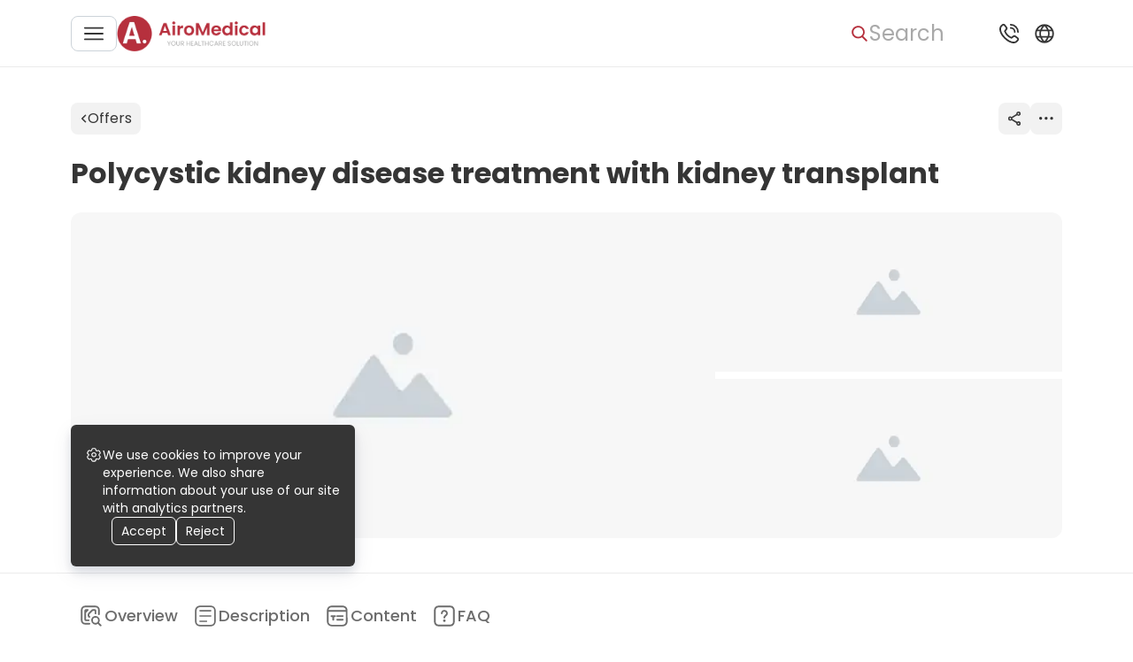

--- FILE ---
content_type: text/html; charset=utf-8
request_url: https://airomedical.com/offers/4edf3fce-5c73-4f89-ab5a-5d9c0d974d28
body_size: 91764
content:
<!DOCTYPE html><html lang="en"><head><meta charSet="utf-8"/><meta name="viewport" content="width=device-width, initial-scale=1"/><link rel="preload" href="https://cdn.airomedical.com/_next/static/media/0484562807a97172-s.p.woff2" as="font" crossorigin="" type="font/woff2"/><link rel="preload" href="https://cdn.airomedical.com/_next/static/media/4c285fdca692ea22-s.p.woff2" as="font" crossorigin="" type="font/woff2"/><link rel="preload" href="https://cdn.airomedical.com/_next/static/media/6c9a125e97d835e1-s.p.woff2" as="font" crossorigin="" type="font/woff2"/><link rel="preload" href="https://cdn.airomedical.com/_next/static/media/8888a3826f4a3af4-s.p.woff2" as="font" crossorigin="" type="font/woff2"/><link rel="preload" href="https://cdn.airomedical.com/_next/static/media/a1386beebedccca4-s.p.woff2" as="font" crossorigin="" type="font/woff2"/><link rel="preload" href="https://cdn.airomedical.com/_next/static/media/b957ea75a84b6ea7-s.p.woff2" as="font" crossorigin="" type="font/woff2"/><link rel="preload" href="https://cdn.airomedical.com/_next/static/media/c3bc380753a8436c-s.p.woff2" as="font" crossorigin="" type="font/woff2"/><link rel="preload" href="https://cdn.airomedical.com/_next/static/media/eafabf029ad39a43-s.p.woff2" as="font" crossorigin="" type="font/woff2"/><link rel="preload" href="https://cdn.airomedical.com/_next/static/media/f10b8e9d91f3edcb-s.p.woff2" as="font" crossorigin="" type="font/woff2"/><link rel="preload" href="https://cdn.airomedical.com/_next/static/media/fe0777f1195381cb-s.p.woff2" as="font" crossorigin="" type="font/woff2"/><link rel="preload" as="image" imageSrcSet="/_next/image?url=%2Flogo.png&amp;w=440&amp;q=100 1x" fetchPriority="high"/><link rel="stylesheet" href="https://cdn.airomedical.com/_next/static/css/3ce783693a322c60.css" data-precedence="next"/><link rel="stylesheet" href="https://cdn.airomedical.com/_next/static/css/1707b1c666dfa410.css" data-precedence="next"/><link rel="stylesheet" href="https://cdn.airomedical.com/_next/static/css/93ce663137abe864.css" data-precedence="next"/><link rel="stylesheet" href="https://cdn.airomedical.com/_next/static/css/8a653b973b459c87.css" data-precedence="next"/><link rel="stylesheet" href="https://cdn.airomedical.com/_next/static/css/b135e37f618f6238.css" data-precedence="next"/><link rel="stylesheet" href="https://cdn.airomedical.com/_next/static/css/fe45272774c4145d.css" data-precedence="next"/><link rel="stylesheet" href="https://cdn.airomedical.com/_next/static/css/9a015fff145ddc7a.css" data-precedence="next"/><link rel="stylesheet" href="https://cdn.airomedical.com/_next/static/css/178a6c52e8b72551.css" data-precedence="next"/><link rel="stylesheet" href="https://cdn.airomedical.com/_next/static/css/5ba6603f010126b7.css" data-precedence="next"/><link rel="preload" as="script" fetchPriority="low" href="https://cdn.airomedical.com/_next/static/chunks/webpack-6e56da6c1b6ac3a1.js"/><script src="https://cdn.airomedical.com/_next/static/chunks/fd9d1056-758434a4123694a4.js" async=""></script><script src="https://cdn.airomedical.com/_next/static/chunks/4938-fb21ac3145a04c0c.js" async=""></script><script src="https://cdn.airomedical.com/_next/static/chunks/main-app-2f3800c6e4826db2.js" async=""></script><script src="https://cdn.airomedical.com/_next/static/chunks/app/global-error-aae94af19ecff0e3.js" async=""></script><script src="https://cdn.airomedical.com/_next/static/chunks/f4898fe8-05b8aec9271cd378.js" async=""></script><script src="https://cdn.airomedical.com/_next/static/chunks/5250-e9688cd3097fe09d.js" async=""></script><script src="https://cdn.airomedical.com/_next/static/chunks/1749-d95304d1c2a7be1c.js" async=""></script><script src="https://cdn.airomedical.com/_next/static/chunks/6425-6cfa808388ea2ea3.js" async=""></script><script src="https://cdn.airomedical.com/_next/static/chunks/5794-ccab1d9373ea32b3.js" async=""></script><script src="https://cdn.airomedical.com/_next/static/chunks/7371-a9f905499a1841f4.js" async=""></script><script src="https://cdn.airomedical.com/_next/static/chunks/4096-24320555bb07318c.js" async=""></script><script src="https://cdn.airomedical.com/_next/static/chunks/6856-6c8e6be322b95e1f.js" async=""></script><script src="https://cdn.airomedical.com/_next/static/chunks/4430-9d72cae8c675a23d.js" async=""></script><script src="https://cdn.airomedical.com/_next/static/chunks/210-18d5abc5bb1b6862.js" async=""></script><script src="https://cdn.airomedical.com/_next/static/chunks/app/layout-4cb80a3494cd6a2a.js" async=""></script><script src="https://cdn.airomedical.com/_next/static/chunks/5473-450fc07670a0b270.js" async=""></script><script src="https://cdn.airomedical.com/_next/static/chunks/9294-ec4643683ba652a4.js" async=""></script><script src="https://cdn.airomedical.com/_next/static/chunks/448-fd3e04a98e570a5b.js" async=""></script><script src="https://cdn.airomedical.com/_next/static/chunks/8904-510d192f5ecbc052.js" async=""></script><script src="https://cdn.airomedical.com/_next/static/chunks/4068-9da9da9d81ea3ec3.js" async=""></script><script src="https://cdn.airomedical.com/_next/static/chunks/8131-878e285c86de2159.js" async=""></script><script src="https://cdn.airomedical.com/_next/static/chunks/9279-f6ad8405ccc8f419.js" async=""></script><script src="https://cdn.airomedical.com/_next/static/chunks/6130-fd84180c4c397576.js" async=""></script><script src="https://cdn.airomedical.com/_next/static/chunks/4842-7abd0b55c7e84596.js" async=""></script><script src="https://cdn.airomedical.com/_next/static/chunks/3088-eec076a07b9e74d7.js" async=""></script><script src="https://cdn.airomedical.com/_next/static/chunks/app/offers/%5BurlSlug%5D/page-40dd45c77665e653.js" async=""></script><script src="https://cdn.airomedical.com/_next/static/chunks/app/error-9d508edc368bdaaf.js" async=""></script><link rel="preload" href="https://images.dmca.com/Badges/DMCABadgeHelper.min.js" as="script"/><link rel="preload" href="https://www.googletagmanager.com/gtm.js?id=GTM-K35G7DR" as="script"/><title>Polycystic kidney disease treatment with kidney transplant</title><meta name="description" content="Offer from Airomedical | Content &amp; Description,  | Reserve Deal"/><meta property="og:title" content="Polycystic kidney disease treatment with kidney transplant"/><meta property="og:description" content="Offer from Airomedical | Content &amp; Description,  | Reserve Deal"/><meta property="og:url" content="https://f710ba287a26:3000/offers/4edf3fce-5c73-4f89-ab5a-5d9c0d974d28"/><meta property="og:image" content="https://airomedical.com/logo.png"/><meta property="og:type" content="website"/><meta name="twitter:card" content="summary_large_image"/><meta name="twitter:title" content="Polycystic kidney disease treatment with kidney transplant"/><meta name="twitter:description" content="Offer from Airomedical | Content &amp; Description,  | Reserve Deal"/><meta name="twitter:image" content="https://airomedical.com/logo.png"/><link rel="apple-touch-icon" href="/favicon/apple-icon-57x57.png" sizes="57x57"/><link rel="apple-touch-icon" href="/favicon/apple-icon-60x60.png" sizes="60x60"/><link rel="apple-touch-icon" href="/favicon/apple-icon-72x72.png" sizes="72x72"/><link rel="apple-touch-icon" href="/favicon/apple-icon-76x76.png" sizes="76x76"/><link rel="apple-touch-icon" href="/favicon/apple-icon-114x114.png" sizes="114x114"/><link rel="apple-touch-icon" href="/favicon/apple-icon-120x120.png" sizes="120x120"/><link rel="apple-touch-icon" href="/favicon/apple-icon-144x144.png" sizes="144x144"/><link rel="apple-touch-icon" href="/favicon/apple-icon-152x152.png" sizes="152x152"/><link rel="apple-touch-icon" href="/favicon/apple-icon-180x180.png" sizes="180x180"/><link rel="icon" href="/favicon/android-icon-192x192.png" type="image/png" sizes="192x192"/><link rel="icon" href="/favicon/favicon-32x32.png" type="image/png" sizes="32x32"/><link rel="icon" href="/favicon/favicon-96x96.png" type="image/png" sizes="96x96"/><link rel="icon" href="/favicon/favicon-16x16.png" type="image/png" sizes="16x16"/><link rel="manifest" href="/favicon/manifest.json"/><meta name="next-size-adjust"/><script src="https://cdn.airomedical.com/_next/static/chunks/polyfills-c67a75d1b6f99dc8.js" noModule=""></script></head><body class="__className_8c6972"><style>#nprogress{pointer-events:none}#nprogress .bar{background:#B6303D;position:fixed;z-index:1600;top:0;left:0;width:100%;height:3px}#nprogress .peg{display:block;position:absolute;right:0;width:100px;height:100%;box-shadow:0 0 10px #B6303D,0 0 5px #B6303D;opacity:1;-webkit-transform:rotate(3deg) translate(0px,-4px);-ms-transform:rotate(3deg) translate(0px,-4px);transform:rotate(3deg) translate(0px,-4px)}#nprogress .spinner{display:block;position:fixed;z-index:1600;top:15px;right:15px}#nprogress .spinner-icon{width:18px;height:18px;box-sizing:border-box;border:2px solid transparent;border-top-color:#B6303D;border-left-color:#B6303D;border-radius:50%;-webkit-animation:nprogress-spinner 400ms linear infinite;animation:nprogress-spinner 400ms linear infinite}.nprogress-custom-parent{overflow:hidden;position:relative}.nprogress-custom-parent #nprogress .bar,.nprogress-custom-parent #nprogress .spinner{position:absolute}@-webkit-keyframes nprogress-spinner{0%{-webkit-transform:rotate(0deg)}100%{-webkit-transform:rotate(360deg)}}@keyframes nprogress-spinner{0%{transform:rotate(0deg)}100%{transform:rotate(360deg)}}</style><header class="Header_header__Fhgas"><div class="Header_contentWrapper___lvGk"><div class="Header_LeftNavigationBloc__n_jbP"><button class="Button_button__8B4nB Button_custom__SdTYs outlined Header_menuBurgerBtn__Xt6b0" aria-label="Main menu"><svg xmlns="http://www.w3.org/2000/svg" width="20" height="20" fill="#353535" viewBox="0 0 20 20"><g clip-path="url(#clip0_811_3569)"><path d="M19.167 9.166H.833a.833.833 0 000 1.667h18.334a.833.833 0 000-1.667zM19.167 3.333H.833A.833.833 0 10.833 5h18.334a.833.833 0 000-1.667zM19.167 15H.833a.833.833 0 100 1.667h18.334a.833.833 0 000-1.667z"></path></g><defs><clipPath id="clip0_811_3569"><path fill="#fff" d="M0 0H20V20H0z"></path></clipPath></defs></svg></button><!--$!--><template data-dgst="NEXT_DYNAMIC_NO_SSR_CODE"></template><!--/$--><!--$!--><template data-dgst="NEXT_DYNAMIC_NO_SSR_CODE"></template><!--/$--><a class="Header_logoDesktop__Akuwg" href="/"><img alt="Logo image" fetchPriority="high" width="168" height="40" decoding="async" data-nimg="1" style="color:transparent" srcSet="/_next/image?url=%2Flogo.png&amp;w=440&amp;q=100 1x" src="/_next/image?url=%2Flogo.png&amp;w=440&amp;q=100"/></a><!--$!--><template data-dgst="NEXT_DYNAMIC_NO_SSR_CODE"></template><!--/$--></div><div class="Header_rightNavigationalBlock__htY4t"><button class="Button_button__8B4nB Button_custom__SdTYs text Header_searchBtn__BEusO" aria-label="Search"><svg xmlns="http://www.w3.org/2000/svg" width="20" height="20" fill="#6C6C6C" viewBox="0 0 20 20"><path d="M17.757 16.573l-3.945-3.96a6.307 6.307 0 001.57-4.153c0-3.562-3.001-6.46-6.69-6.46C5.001 2 2 4.898 2 8.46s3.002 6.46 6.691 6.46a6.784 6.784 0 003.834-1.169l3.974 3.99c.166.167.39.259.629.259a.885.885 0 00.605-.235.823.823 0 00.024-1.192zM8.69 3.685c2.727 0 4.946 2.142 4.946 4.775 0 2.633-2.219 4.775-4.946 4.775S3.746 11.093 3.746 8.46c0-2.633 2.218-4.775 4.945-4.775z"></path></svg><span class="SearchBar_searchBtnText__RUNGX">Search</span></button><!--$!--><template data-dgst="NEXT_DYNAMIC_NO_SSR_CODE"></template><!--/$--><button class="Button_button__8B4nB Button_custom__SdTYs text Header_popupBtn__ySFQJ" aria-label="Support"><svg xmlns="http://www.w3.org/2000/svg" width="32" height="32" fill="#353535" viewBox="0 0 32 32"><path d="M16.916 5.917A.917.917 0 0117.833 5a9.177 9.177 0 019.166 9.167.916.916 0 11-1.833 0 7.342 7.342 0 00-7.333-7.334.917.917 0 01-.917-.916zm.917 4.583a3.667 3.667 0 013.666 3.667.917.917 0 001.834 0 5.505 5.505 0 00-5.5-5.5.917.917 0 100 1.833zm8.335 9.844a2.842 2.842 0 010 4.013l-.834.962C17.826 32.506-.443 14.242 6.634 6.71l1.054-.917a2.824 2.824 0 013.966.037c.029.028 1.727 2.234 1.727 2.234a2.842 2.842 0 01-.006 3.926l-1.062 1.334a11.719 11.719 0 006.354 6.366l1.343-1.067a2.842 2.842 0 013.924-.006s2.206 1.698 2.234 1.726zm-1.261 1.333s-2.194-1.688-2.222-1.716a1.009 1.009 0 00-1.42 0c-.025.026-1.874 1.499-1.874 1.499a.918.918 0 01-.897.139 13.758 13.758 0 01-8.086-8.074.917.917 0 01.133-.917s1.473-1.85 1.497-1.873a1.008 1.008 0 000-1.42c-.028-.028-1.716-2.223-1.716-2.223a1.008 1.008 0 00-1.384.036l-1.054.916c-5.172 6.219 10.66 21.172 16.11 16.023l.835-.963a1.027 1.027 0 00.078-1.427z"></path></svg></button><!--$!--><template data-dgst="NEXT_DYNAMIC_NO_SSR_CODE"></template><!--/$--><button class="Button_button__8B4nB Button_custom__SdTYs text Header_popupBtn__ySFQJ Header_isHiddenMobile__aCEOc" aria-label="Language and Currency"><svg xmlns="http://www.w3.org/2000/svg" width="18" height="18" fill="#B6303D" viewBox="0 0 18 18"><path d="M9 3a6 6 0 106 6 6.006 6.006 0 00-6-6zm4.323 3.5h-1.61a9.837 9.837 0 00-1.41-2.322 5.015 5.015 0 013.02 2.322zM11.25 9a5.104 5.104 0 01-.238 1.5H6.988A5.106 5.106 0 016.75 9c.004-.51.084-1.015.238-1.5h4.024c.154.485.234.99.238 1.5zm-3.861 2.5h3.222A9.807 9.807 0 019 13.794 9.786 9.786 0 017.389 11.5zm0-5A9.807 9.807 0 019 4.206 9.784 9.784 0 0110.611 6.5H7.389zM7.7 4.178A9.838 9.838 0 006.287 6.5h-1.61A5.016 5.016 0 017.7 4.178zM4.23 7.5h1.72c-.13.49-.197.994-.2 1.5.003.506.07 1.01.2 1.5H4.23a4.996 4.996 0 010-3zm.446 4h1.611A9.84 9.84 0 007.7 13.822 5.016 5.016 0 014.676 11.5zm5.627 2.322a9.836 9.836 0 001.41-2.322h1.61a5.016 5.016 0 01-3.02 2.322zm3.466-3.322H12.05c.13-.49.197-.994.2-1.5a6.01 6.01 0 00-.2-1.5h1.718a4.996 4.996 0 010 3h.002z"></path></svg></button><!--$!--><template data-dgst="NEXT_DYNAMIC_NO_SSR_CODE"></template><!--/$--></div></div></header><main><!--$--><div class="MainInfo_container__8FnIj" id="offerMainSectionContainer"><div id="offerMainSection" class="ContentNavigationAnchor_anchor__ewIu8 contentNavigationAnchor"></div><div class="TopBar_container__8tDvu"><a href="/offers"><button class="Button_button__8B4nB Button_custom__SdTYs custom TopBarButton_button__tfJIt"><svg width="9" height="12" viewBox="0 0 9 12" fill="none" xmlns="http://www.w3.org/2000/svg"><path d="M3.26233 6.00009L6.80248 2.62076C6.95126 2.47875 6.95126 2.24852 6.80248 2.10651C6.65371 1.96449 6.41251 1.96449 6.26374 2.10653L2.45423 5.743C2.38276 5.81117 2.34263 5.90365 2.34263 6.00009C2.34263 6.09655 2.38279 6.18903 2.45423 6.25723L6.26374 9.8935C6.3381 9.96451 6.4356 10 6.5331 10C6.6306 10 6.72809 9.96451 6.80248 9.89348C6.95126 9.75147 6.95126 9.52124 6.80248 9.37922L3.26233 6.00009Z" fill="#353535" stroke="#353535"></path></svg>Offers</button></a><div class="TopBar_otherButtons__8QTa5"><button class="Button_button__8B4nB Button_custom__SdTYs custom TopBarButton_button__tfJIt" aria-label="Share"><svg width="16" height="18" viewBox="0 0 16 18" fill="none" xmlns="http://www.w3.org/2000/svg" class="TopBar_shareIcon__r4hrM"><path d="M2.69474 6.66346C1.43158 6.66346 0.336842 7.70192 0.336842 9C0.336842 10.2981 1.34737 11.4231 2.69474 11.4231C3.36842 11.4231 3.9579 11.0769 4.37895 10.6442L11.1158 14.625C11.0316 14.8846 11.0316 15.1442 11.0316 15.3173C11.0316 16.6154 12.0421 17.7404 13.3895 17.7404C14.6526 17.7404 15.7474 16.7019 15.7474 15.3173C15.7474 14.0192 14.7368 12.8942 13.3895 12.8942C12.7158 12.8942 12.1263 13.2404 11.7053 13.6731L4.96842 9.69231C5.05263 9.43269 5.05263 9.17308 5.05263 9C5.05263 8.82692 5.05263 8.48077 4.96842 8.30769L11.7053 4.32692C12.1263 4.84615 12.7158 5.10577 13.3895 5.10577C14.6526 5.10577 15.7474 4.06731 15.7474 2.76923C15.7474 1.47115 14.7368 0.346154 13.3895 0.346154C12.1263 0.346154 11.0316 1.38462 11.0316 2.76923C11.0316 3.02885 11.1158 3.28846 11.1158 3.46154L4.37895 7.44231C3.9579 6.92308 3.36842 6.66346 2.69474 6.66346ZM2.69474 10.3846C2.02105 10.3846 1.34737 9.77885 1.34737 9C1.34737 8.22115 1.93684 7.61538 2.69474 7.61538C3.36842 7.61538 4.04211 8.22115 4.04211 9C4.04211 9.77885 3.36842 10.3846 2.69474 10.3846ZM13.2211 13.9327C13.9789 13.9327 14.5684 14.5385 14.5684 15.3173C14.5684 16.0962 13.9789 16.7019 13.2211 16.7019C12.5474 16.7019 11.8737 16.0962 11.8737 15.3173C11.9579 14.5385 12.4632 13.9327 13.2211 13.9327ZM13.2211 1.38462C13.9789 1.38462 14.5684 1.99038 14.5684 2.76923C14.5684 3.46154 13.9789 4.15385 13.2211 4.15385C12.5474 4.15385 11.8737 3.54808 11.8737 2.76923C11.9579 1.99038 12.4632 1.38462 13.2211 1.38462Z" fill="currentColor"></path><path d="M13.2211 18C11.7895 18 10.5263 16.7885 10.5263 15.2308C10.5263 15.0577 10.5263 14.8846 10.6105 14.7115L4.37895 10.9904C3.87368 11.4231 3.28421 11.6827 2.61053 11.6827C1.17895 11.6827 0 10.4712 0 8.91346C0 7.44231 1.17895 6.23077 2.61053 6.23077C3.28421 6.23077 3.87368 6.49038 4.37895 6.92308L10.6105 3.20192C10.6105 3.02885 10.5263 2.85577 10.5263 2.68269C10.5263 1.21154 11.7053 0 13.2211 0C14.7368 0 15.9158 1.21154 15.9158 2.68269C15.9158 4.15385 14.7368 5.36539 13.2211 5.36539C12.5474 5.36539 11.9579 5.10577 11.4526 4.67308L5.22105 8.39423C5.22105 8.56731 5.30526 8.74038 5.30526 8.91346C5.30526 9.08654 5.30526 9.25961 5.22105 9.43269L11.5368 13.1538C12.0421 12.7212 12.6316 12.4615 13.3053 12.4615C14.7368 12.4615 16 13.6731 16 15.2308C16 16.7885 14.7368 18 13.2211 18ZM4.29474 10.125L11.4526 14.3654L11.3684 14.625C11.2842 14.8846 11.2842 15.0577 11.2842 15.3173C11.2842 16.4423 12.2105 17.3077 13.2211 17.3077C14.2316 17.3077 15.1579 16.3558 15.1579 15.3173C15.1579 14.2788 14.2316 13.3269 13.2211 13.3269C12.6316 13.3269 12.1263 13.5865 11.7895 14.0192L11.6211 14.1923L4.46316 9.86538L4.54737 9.60577C4.54737 9.43269 4.63158 9.17308 4.63158 9C4.63158 8.82692 4.63158 8.56731 4.54737 8.39423L4.46316 8.13461L11.6211 3.89423L11.7895 4.06731C12.1263 4.5 12.7158 4.75962 13.2211 4.75962C14.3158 4.75962 15.1579 3.80769 15.1579 2.68269C15.1579 1.55769 14.2316 0.605769 13.2211 0.605769C12.2105 0.605769 11.2842 1.64423 11.2842 2.76923C11.2842 2.94231 11.2842 3.20192 11.3684 3.375L11.4526 3.63462L4.29474 7.875L4.12632 7.61538C3.70526 7.18269 3.2 7.00961 2.69474 7.00961C1.6 7.00961 0.673684 7.96154 0.673684 9.08654C0.673684 10.2115 1.6 11.0769 2.69474 11.0769C3.28421 11.0769 3.78947 10.8173 4.12632 10.3846L4.29474 10.125ZM13.2211 17.0481C12.2947 17.0481 11.5368 16.2692 11.5368 15.3173C11.5368 14.3654 12.2947 13.5865 13.2211 13.5865C14.1474 13.5865 14.9053 14.3654 14.9053 15.3173C14.9053 16.2692 14.1474 17.0481 13.2211 17.0481ZM13.2211 14.2788C12.7158 14.2788 12.2105 14.7115 12.2105 15.3173C12.2105 15.8365 12.6316 16.3558 13.2211 16.3558C13.8105 16.3558 14.2316 15.9231 14.2316 15.3173C14.2316 14.7115 13.7263 14.2788 13.2211 14.2788ZM2.69474 10.7308C1.76842 10.7308 1.01053 9.95192 1.01053 9C1.01053 8.04808 1.76842 7.26923 2.69474 7.26923C3.62105 7.26923 4.37895 8.04808 4.37895 9C4.37895 9.95192 3.53684 10.7308 2.69474 10.7308ZM2.69474 7.96154C2.10526 7.96154 1.68421 8.39423 1.68421 9C1.68421 9.51923 2.10526 10.0385 2.69474 10.0385C3.28421 10.0385 3.70526 9.60577 3.70526 9C3.70526 8.39423 3.2 7.96154 2.69474 7.96154ZM13.2211 4.41346C12.2947 4.41346 11.5368 3.63462 11.5368 2.68269C11.5368 1.73077 12.2947 0.951923 13.2211 0.951923C14.1474 0.951923 14.9053 1.73077 14.9053 2.68269C14.9053 3.63462 14.1474 4.41346 13.2211 4.41346ZM13.2211 1.73077C12.7158 1.73077 12.2105 2.16346 12.2105 2.76923C12.2105 3.28846 12.6316 3.80769 13.2211 3.80769C13.8105 3.80769 14.2316 3.375 14.2316 2.76923C14.2316 2.16346 13.7263 1.73077 13.2211 1.73077Z" fill="currentColor"></path></svg></button><button class="Button_button__8B4nB Button_custom__SdTYs custom TopBarButton_button__tfJIt" aria-label="More"><svg width="24" height="24" viewBox="0 0 24 24" fill="none" xmlns="http://www.w3.org/2000/svg" class="TopBar_moreIcon__1F2pr"><ellipse cx="5.66667" cy="11.6667" rx="1.66667" ry="1.66667" fill="currentColor"></ellipse><ellipse cx="18.0514" cy="11.6667" rx="1.66667" ry="1.66667" fill="currentColor"></ellipse><ellipse cx="11.86" cy="11.6667" rx="1.66667" ry="1.66667" fill="currentColor"></ellipse></svg></button></div></div><!--$!--><template data-dgst="NEXT_DYNAMIC_NO_SSR_CODE"></template><!--/$--><div class="Tooltip_triggerContainer__nbgX7"><h1 class="MainInfo_titleName__rhrVM">Polycystic kidney disease treatment with kidney transplant</h1></div><div class="MainInfo_imageGrid__2rK6W"><div class="MainInfo_mainImageContainer__VGGup MainInfo_imageContainer__GMxWj MainInfo_noHover__LEbLu"><picture><source media="(max-width: 560px)" sizes="100vw" srcSet="/images/hospital-photo-placeholder.png 1x"/><source media="(max-width: 687px)" sizes="100vw" srcSet="/images/hospital-photo-placeholder.png 1x"/><source media="(min-width: 688px)" srcSet="/_next/image?url=%2Fimages%2Fhospital-photo-placeholder.png&amp;w=100&amp;q=75 100w, /_next/image?url=%2Fimages%2Fhospital-photo-placeholder.png&amp;w=440&amp;q=75 440w, /_next/image?url=%2Fimages%2Fhospital-photo-placeholder.png&amp;w=440&amp;q=75 440w, /_next/image?url=%2Fimages%2Fhospital-photo-placeholder.png&amp;w=560&amp;q=75 560w, /_next/image?url=%2Fimages%2Fhospital-photo-placeholder.png&amp;w=560&amp;q=75 560w, /_next/image?url=%2Fimages%2Fhospital-photo-placeholder.png&amp;w=720&amp;q=75 720w, /_next/image?url=%2Fimages%2Fhospital-photo-placeholder.png&amp;w=720&amp;q=75 720w, /_next/image?url=%2Fimages%2Fhospital-photo-placeholder.png&amp;w=800&amp;q=75 800w, /_next/image?url=%2Fimages%2Fhospital-photo-placeholder.png&amp;w=800&amp;q=75 800w, /_next/image?url=%2Fimages%2Fhospital-photo-placeholder.png&amp;w=1440&amp;q=75 1440w, /_next/image?url=%2Fimages%2Fhospital-photo-placeholder.png&amp;w=1440&amp;q=75 1440w, /_next/image?url=%2Fimages%2Fhospital-photo-placeholder.png&amp;w=1920&amp;q=75 1920w, /_next/image?url=%2Fimages%2Fhospital-photo-placeholder.png&amp;w=1920&amp;q=75 1920w" sizes="560px"/><img alt="Polycystic kidney disease treatment with kidney transplant" loading="lazy" width="600" height="600" decoding="async" class="MainInfo_leftImage__gROxp" style="color:transparent;background-size:cover;background-position:50% 50%;background-repeat:no-repeat;background-image:url(&quot;[data-uri]&quot;)"/></picture><div class="MainInfo_labels___f1AK"></div></div><div class="MainInfo_cell__by_2U MainInfo_innerGrid__Vtfvw"><div class="MainInfo_imageContainer__GMxWj MainInfo_noHover__LEbLu"><img alt="" loading="lazy" width="300" height="300" decoding="async" data-nimg="1" class="MainInfo_cell__by_2U" style="color:transparent" srcSet="/_next/image?url=%2Fimages%2Fhospital-photo-placeholder.png&amp;w=440&amp;q=75 1x, /_next/image?url=%2Fimages%2Fhospital-photo-placeholder.png&amp;w=720&amp;q=75 2x" src="/_next/image?url=%2Fimages%2Fhospital-photo-placeholder.png&amp;w=720&amp;q=75"/></div><div class="MainInfo_imageContainer__GMxWj MainInfo_noHover__LEbLu"><img alt="" loading="lazy" width="300" height="300" decoding="async" data-nimg="1" class="MainInfo_cell__by_2U" style="color:transparent" srcSet="/_next/image?url=%2Fimages%2Fhospital-photo-placeholder.png&amp;w=440&amp;q=75 1x, /_next/image?url=%2Fimages%2Fhospital-photo-placeholder.png&amp;w=720&amp;q=75 2x" src="/_next/image?url=%2Fimages%2Fhospital-photo-placeholder.png&amp;w=720&amp;q=75"/></div><div class="MainInfo_imageContainer__GMxWj MainInfo_secondColumnItem__2suUB MainInfo_noHover__LEbLu"><img alt="" loading="lazy" width="300" height="300" decoding="async" data-nimg="1" class="MainInfo_cell__by_2U" style="color:transparent" srcSet="/_next/image?url=%2Fimages%2Fhospital-photo-placeholder.png&amp;w=440&amp;q=75 1x, /_next/image?url=%2Fimages%2Fhospital-photo-placeholder.png&amp;w=720&amp;q=75 2x" src="/_next/image?url=%2Fimages%2Fhospital-photo-placeholder.png&amp;w=720&amp;q=75"/></div><div class="MainInfo_imageContainer__GMxWj MainInfo_secondColumnItem__2suUB MainInfo_noHover__LEbLu"><img alt="" loading="lazy" width="300" height="300" decoding="async" data-nimg="1" class="MainInfo_cell__by_2U" style="color:transparent" srcSet="/_next/image?url=%2Fimages%2Fhospital-photo-placeholder.png&amp;w=440&amp;q=75 1x, /_next/image?url=%2Fimages%2Fhospital-photo-placeholder.png&amp;w=720&amp;q=75 2x" src="/_next/image?url=%2Fimages%2Fhospital-photo-placeholder.png&amp;w=720&amp;q=75"/></div></div></div></div><!--/$--><!--$--><div id="mainFiltersWrapper" class="MainFiltersWrapper_mainFiltersWrapper__7cb8V offer"><div class="MainFiltersWrapper_content__fw6GG"><div class="MainFiltersWrapper_filtersWrapper__odbIN"><div class="SelectContentSlider_medicalFields__2ICY0"><div class="NavigationMenuSlider_customSlider__tUfrd SelectContentSlider_slider__xNOv5"><div class="arrow NavigationMenuSlider_arrow__eeYdw NavigationMenuSlider_arrowLeft__UzVc6 arrow-left NavigationMenuSlider_disabled__OHPAh"><button class="NavigationMenuSlider_btn__NgiRO NavigationMenuSlider_leftBtn__lMctJ" aria-label="Previous button"><!--$--><svg xmlns="http://www.w3.org/2000/svg" width="24" height="24" fill="none" viewBox="0 0 24 24"><path fill="#6C6C6C" stroke="#6C6C6C" d="M14.052 12l-3.54-3.38a.352.352 0 010-.513.394.394 0 01.539 0l3.81 3.636a.355.355 0 010 .514l-3.81 3.636a.389.389 0 01-.27.107.39.39 0 01-.269-.107.352.352 0 010-.514L14.052 12z"></path></svg><!--/$--></button></div><div class="NavigationMenuSlider_container__D2_4_"><div class="NavigationMenuSlider_card__2YGD3"><div class="NavigationMenuSlider_circle__WtL0d"></div><div class="NavigationMenuSlider_placeholderText__hEzRr"></div></div><div class="NavigationMenuSlider_card__2YGD3"><div class="NavigationMenuSlider_circle__WtL0d"></div><div class="NavigationMenuSlider_placeholderText__hEzRr"></div></div><div class="NavigationMenuSlider_card__2YGD3"><div class="NavigationMenuSlider_circle__WtL0d"></div><div class="NavigationMenuSlider_placeholderText__hEzRr"></div></div><div class="NavigationMenuSlider_card__2YGD3"><div class="NavigationMenuSlider_circle__WtL0d"></div><div class="NavigationMenuSlider_placeholderText__hEzRr"></div></div></div><div id="doctorContentNavigation" class="NavigationMenuSlider_subSections__G9xFR related-sub-sections NavigationMenuSlider_isVisible__aVrS2"><a class="SelectContentSlider_field__Ka8QG" href="/offers/4edf3fce-5c73-4f89-ab5a-5d9c0d974d28#overview"><div class="SelectContentSlider_icon__VQXni"><!--$--><svg xmlns="http://www.w3.org/2000/svg" width="36" height="36" fill="none" viewBox="0 0 36 36"><path fill="#A9A9A9" d="M31.662 30.005l-2.964-2.963a5.836 5.836 0 00-4.865-9.053A5.835 5.835 0 0018 23.821a5.835 5.835 0 009.053 4.865l2.964 2.963c.233.233.525.338.828.338.303 0 .595-.116.828-.338a1.162 1.162 0 000-1.645h-.011zm-11.329-6.172a3.51 3.51 0 013.5-3.5 3.51 3.51 0 013.5 3.5 3.51 3.51 0 01-3.5 3.5 3.51 3.51 0 01-3.5-3.5zm-3.5 4.667a1.17 1.17 0 01-1.166 1.167H9.833A5.836 5.836 0 014 23.833v-14A5.835 5.835 0 019.833 4h14a5.836 5.836 0 015.834 5.833v5.834a1.17 1.17 0 01-1.167 1.166 1.17 1.17 0 01-1.167-1.166V9.833a3.51 3.51 0 00-3.5-3.5h-14a3.51 3.51 0 00-3.5 3.5v14a3.51 3.51 0 003.5 3.5h5.834a1.17 1.17 0 011.166 1.167zM11 13.812v8.855h3.5a1.17 1.17 0 011.167 1.166A1.17 1.17 0 0114.5 25H11a2.34 2.34 0 01-2.333-2.333V11A2.34 2.34 0 0111 8.667h2.333c.467 0 .899.28 1.074.723.186.432.081.933-.257 1.272l-3.162 3.161.012-.011zm5.833 5.355a1.17 1.17 0 01-1.166 1.166A2.34 2.34 0 0113.333 18v-1.948c0-.934.362-1.82 1.027-2.474l3.885-3.885a3.468 3.468 0 012.473-1.026h1.949A2.34 2.34 0 0125 11v3.5a1.17 1.17 0 01-1.167 1.167 1.17 1.17 0 01-1.166-1.167V11h-1.949c-.303 0-.606.128-.828.338l-3.885 3.885a1.155 1.155 0 00-.338.829V18a1.17 1.17 0 011.166 1.167z"></path></svg><!--/$--></div><div class="SelectContentSlider_title__4yi4r">Overview</div></a><a class="SelectContentSlider_field__Ka8QG" href="/offers/4edf3fce-5c73-4f89-ab5a-5d9c0d974d28#summary"><div class="SelectContentSlider_icon__VQXni"><!--$--><svg xmlns="http://www.w3.org/2000/svg" width="36" height="36" fill="none" viewBox="0 0 36 36"><path fill="#A9A9A9" d="M25.622 32H10.468C6.864 32 4 29.145 4 25.553V10.447C4 6.855 6.864 4 10.468 4H25.53c3.603 0 6.468 2.855 6.468 6.447v15.014C32.09 29.052 29.133 32 25.622 32zM10.468 6.118c-2.402 0-4.343 2.027-4.343 4.421v15.014a4.33 4.33 0 004.343 4.329H25.53a4.33 4.33 0 004.343-4.33V10.448a4.33 4.33 0 00-4.343-4.329H10.468z"></path><path fill="#A9A9A9" d="M19.472 26.197h-8.658c-.276 0-.553-.092-.737-.276-.184-.184-.276-.46-.276-.737 0-.276.092-.552.276-.737.184-.184.46-.276.737-.276h8.566c.276 0 .552.092.737.276.184.185.276.46.276.737 0 .276-.092.553-.276.737a.836.836 0 01-.645.276zm5.71-7.184H10.814c-.276 0-.553-.092-.737-.276-.184-.184-.276-.46-.276-.737 0-.276.092-.553.276-.737.184-.184.46-.276.737-.276h14.368c.277 0 .553.092.737.276.184.184.276.46.276.737 0 .276-.092.553-.276.737-.184.184-.46.276-.737.276zm0-7.092H10.814c-.276 0-.553-.184-.737-.368-.184-.185-.276-.46-.276-.737 0-.277.092-.553.276-.737.184-.184.46-.276.737-.276h14.368c.277 0 .553.092.737.276.184.184.276.46.276.737 0 .276-.092.552-.276.737-.184.184-.46.368-.737.368z"></path></svg><!--/$--></div><div class="SelectContentSlider_title__4yi4r">Description</div></a><a class="SelectContentSlider_field__Ka8QG" href="/offers/4edf3fce-5c73-4f89-ab5a-5d9c0d974d28#content"><div class="SelectContentSlider_icon__VQXni"><!--$--><svg xmlns="http://www.w3.org/2000/svg" width="36" height="36" fill="none" viewBox="0 0 36 36"><path d="M31.891 11V10.4C31.891 6.8 29.1019 4 25.4163 4H10.4747C6.7891 4 4 6.8 4 10.4V25.5C4 29.2 6.7891 32 10.4747 32H25.6155C27.3089 32 29.0023 31.3 30.1976 30.1C31.3929 28.9 32.0902 27.2 31.9906 25.5L31.891 11ZM6.09182 12.2H29.6995V25.6C29.6995 28 27.8069 29.9 25.4163 29.9H10.4747C8.08404 29.9 6.19143 28 6.19143 25.6V12.2H6.09182ZM6.19143 9.9C6.49027 8 7.88481 6.2 10.1759 6.2H25.4163C27.6077 6.2 29.4007 7.8 29.6995 9.9H6.19143Z" fill="#6C6C6C"></path><path d="M17.9453 19.2H25.4161C26.0138 19.2 26.6115 18.7 26.6115 18.1C26.6115 17.5 26.1134 17 25.4161 17H17.9453C17.3477 17 16.8496 17.5 16.8496 18.1C16.8496 18.7 17.3477 19.2 17.9453 19.2Z" fill="#6C6C6C"></path><path d="M25.4161 21.8H17.9453C17.3477 21.8 16.8496 22.3 16.8496 23C16.8496 23.7 17.3477 24.2001 17.9453 24.2001H25.4161C26.0138 24.2001 26.6115 23.7 26.6115 23C26.6115 22.3 26.0138 21.8 25.4161 21.8Z" fill="#6C6C6C"></path><path d="M15 17H10.2C9.48 17 9 17.48 9 18.2C9 18.92 9.48 19.4 10.2 19.4H11.4V23C11.4 23.72 11.88 24.2 12.6 24.2C13.32 24.2 13.8 23.72 13.8 23V19.4H15C15.72 19.4 16.2 18.92 16.2 18.2C16.2 17.48 15.72 17 15 17Z" fill="#6C6C6C"></path></svg><!--/$--></div><div class="SelectContentSlider_title__4yi4r">Content</div></a><a class="SelectContentSlider_field__Ka8QG" href="/offers/4edf3fce-5c73-4f89-ab5a-5d9c0d974d28#faq"><div class="SelectContentSlider_icon__VQXni"><!--$--><svg xmlns="http://www.w3.org/2000/svg" width="36" height="36" fill="none" viewBox="0 0 36 36"><path fill="#A9A9A9" d="M18 22.667a1.75 1.75 0 11-.001 3.501A1.75 1.75 0 0118 22.667zm1.167-2.334c0-.654.476-1.429 1.082-1.764a4.692 4.692 0 002.344-4.925c-.33-1.883-1.876-3.428-3.758-3.757A4.696 4.696 0 0015 10.905a4.659 4.659 0 00-1.667 3.575 1.167 1.167 0 002.334 0 2.334 2.334 0 012.766-2.296c.918.161 1.7.944 1.862 1.862.178 1.015-.281 1.988-1.172 2.48-1.348.742-2.29 2.308-2.29 3.807a1.166 1.166 0 102.334 0zM32 26.167V9.833A5.84 5.84 0 0026.167 4H9.833A5.84 5.84 0 004 9.833v16.334A5.84 5.84 0 009.833 32h16.334A5.84 5.84 0 0032 26.167zM26.167 6.333c1.93 0 3.5 1.57 3.5 3.5v16.334c0 1.93-1.57 3.5-3.5 3.5H9.833c-1.93 0-3.5-1.57-3.5-3.5V9.833c0-1.93 1.57-3.5 3.5-3.5h16.334z"></path></svg><!--/$--></div><div class="SelectContentSlider_title__4yi4r">FAQ</div></a></div><div class="arrow NavigationMenuSlider_arrow__eeYdw NavigationMenuSlider_arrowRight__fWTfE"><button class="NavigationMenuSlider_btn__NgiRO" aria-label="Next button"><!--$--><svg xmlns="http://www.w3.org/2000/svg" width="24" height="24" fill="none" viewBox="0 0 24 24"><path fill="#6C6C6C" stroke="#6C6C6C" d="M14.052 12l-3.54-3.38a.352.352 0 010-.513.394.394 0 01.539 0l3.81 3.636a.355.355 0 010 .514l-3.81 3.636a.389.389 0 01-.27.107.39.39 0 01-.269-.107.352.352 0 010-.514L14.052 12z"></path></svg><!--/$--></button></div></div></div></div></div></div><!--/$--><!--$--><div class="MainContent_showOffer__210Bh"><div class="MainContent_tabContent__QCl_t"><!--$--><!--$!--><template data-dgst="NEXT_DYNAMIC_NO_SSR_CODE"></template><!--/$--><table style="display:none"><thead><tr></tr></thead><tbody><tr></tr></tbody></table><script type="application/ld+json">{"@context":"https://schema.org","@type":"Product","name":"Polycystic kidney disease treatment with kidney transplant","description":"<p><span style=\"background-color:transparent;color:#000000;\">Suppose kidneys affected by polycystic kidney disease (PKD) can't perform anymore and are about to be removed. In that case, the patient's most frequent option is to visit a hospital for dialysis for the rest of the day.</span></p><p><span style=\"background-color:transparent;color:#000000;\">Still, there is a slight possibility of finding a sufficient donor (a person who gave their organ for good) who will donate his kidney and allow the patient with PKD and removed kidneys to overgo transplantation, allowing him to avoid daily dialysis.</span></p><p><span style=\"background-color:transparent;color:#000000;\">Both donor and recipient (the person who will receive the donated organ) must undergo pre-surgery preparations, including a deep examination of their current condition, previous medical histories, and a set of lab and other tests. The main idea of the preparation is to ensure that the donor's kidney will suit the person with PKD and no organ rejection will occur. Also, donated kidneys might be transplanted from a dead donor as well.</span></p><p><span style=\"background-color:transparent;color:#000000;\">During the surgery, only general anesthesia is applicable. When surgeons reach the site of the recipient's kidney, they pick a donor's kidney and place it instead of the organ affected by PKD. Transplantation might be made after the previous recipient's kidney removal or at once with a nephrectomy (kidney removal surgery). Transplantation might take anywhere from 4 to 8 hours.</span></p>","image":[],"aggregateRating":{"@type":"AggregateRating","ratingValue":10,"bestRating":10,"worstRating":1,"ratingCount":1}}</script><section class="ShowHospitalMain_section__Gk_K1 ShowHospitalMain_largeBottomMargin__0u_Q5"><div id="overview" class="ContentNavigationAnchor_anchor__ewIu8 contentNavigationAnchor"></div><!--$--><h2 class="ShowOfferMain_sectionTitle__utDTh ShowOfferMain_largeBottomMargin__vmtqe">Overview</h2><div class="CustomSlider_customSlider__YDSI4 CardSlider_sliderContainer__h0W5k"><div class="arrow CustomSlider_arrow__5mMhN CustomSlider_arrowLeft__Ki6rW arrow-left CustomSlider_disabled__9EaY4"><button class="CustomSlider_btn__XNBxY CustomSlider_leftBtn__JH5Ps" aria-label="Previous button"><!--$--><svg xmlns="http://www.w3.org/2000/svg" width="24" height="24" fill="none" viewBox="0 0 24 24"><path fill="#6C6C6C" stroke="#6C6C6C" d="M14.052 12l-3.54-3.38a.352.352 0 010-.513.394.394 0 01.539 0l3.81 3.636a.355.355 0 010 .514l-3.81 3.636a.389.389 0 01-.27.107.39.39 0 01-.269-.107.352.352 0 010-.514L14.052 12z"></path></svg><!--/$--></button></div><div id="overviewCars" class="CustomSlider_subSections___y_sH related-sub-sections CardSlider_slider__YZ0B5"><div class="CardSlider_card__2En31"><div class="CardSlider_iconWrapper__yrVVc"><svg width="17" height="17" viewBox="0 0 17 17" fill="none" xmlns="http://www.w3.org/2000/svg"><path d="M8.54667 4.7488C8.49978 4.51436 8.31223 4.32681 8.0778 4.32681C7.79647 4.32681 7.60892 4.56125 7.60892 4.79569V8.92177V8.96866C7.65581 9.20309 7.84336 9.39064 8.0778 9.39064H10.8441H10.891C11.1255 9.34375 11.313 9.15621 11.313 8.92177C11.313 8.64044 11.0786 8.4529 10.8441 8.4529H8.54667V4.7488ZM15.1109 8.49978C15.1109 4.84257 12.157 1.88867 8.49978 1.88867C4.84257 1.88867 1.88867 4.84257 1.88867 8.49978C1.88867 12.157 4.84257 15.1109 8.49978 15.1109C12.157 15.1109 15.1109 12.157 15.1109 8.49978ZM2.82642 8.49978C2.82642 5.35833 5.35833 2.82642 8.49978 2.82642C11.6412 2.82642 14.1731 5.35833 14.1731 8.49978C14.1731 11.6412 11.6412 14.1731 8.49978 14.1731C5.35833 14.1731 2.82642 11.6412 2.82642 8.49978Z" fill="#353535"></path></svg></div><div class="CardSlider_description__ROwcB">Duration
14 days</div></div></div><div class="arrow CustomSlider_arrow__5mMhN CustomSlider_arrowRight__x3wvU"><button class="CustomSlider_btn__XNBxY" aria-label="Next button"><!--$--><svg xmlns="http://www.w3.org/2000/svg" width="24" height="24" fill="none" viewBox="0 0 24 24"><path fill="#6C6C6C" stroke="#6C6C6C" d="M14.052 12l-3.54-3.38a.352.352 0 010-.513.394.394 0 01.539 0l3.81 3.636a.355.355 0 010 .514l-3.81 3.636a.389.389 0 01-.27.107.39.39 0 01-.269-.107.352.352 0 010-.514L14.052 12z"></path></svg><!--/$--></button></div></div><div class="CharacteristicList_list__H1k1K"><div class="CharacteristicList_characteristic__S1bJg"><span class="CharacteristicList_iconContainer__tFItO"><svg width="36" height="36" viewBox="0 0 36 36" fill="none" xmlns="http://www.w3.org/2000/svg"><path d="M13.8927 12.9033V6.17539H22.2037V12.8044C22.2037 13.398 22.6984 13.8927 23.292 13.8927H29.921V22.2037H23.292C22.6984 22.2037 22.2037 22.6984 22.2037 23.292V29.921H13.8927V23.292C13.8927 22.6984 13.398 22.2037 12.8044 22.2037H6.17539V13.8927H12.8044C13.398 13.8927 13.8927 13.398 13.8927 12.9033ZM13.5959 4.09766C12.6065 4.09766 11.716 4.88918 11.716 5.97751V11.815H5.97751C4.98812 11.815 4.09766 12.6065 4.09766 13.6948V22.5005C4.09766 23.4899 4.88918 24.3803 5.97751 24.3803H11.815V30.2178C11.815 31.2072 12.6065 32.0977 13.6948 32.0977H22.5005C23.4899 32.0977 24.3803 31.3061 24.3803 30.2178V24.3803H30.2178C31.2072 24.3803 32.0977 23.5888 32.0977 22.5005V13.6948C32.0977 12.7054 31.3061 11.815 30.2178 11.815H24.3803V5.97751C24.3803 4.98812 23.5888 4.09766 22.5005 4.09766H13.5959Z" fill="currentcolor"></path></svg></span><span class="CharacteristicList_details__dGue_"><h3 class="CharacteristicList_title__5stQh">Type of care</h3><p class="CharacteristicList_caption__GwePu">Inpatient</p></span></div><div class="CharacteristicList_characteristic__S1bJg"><span class="CharacteristicList_iconContainer__tFItO"><svg width="36" height="36" viewBox="0 0 36 36" fill="none" xmlns="http://www.w3.org/2000/svg"><path d="M8 7.1017C8 6.53069 8.90811 6.0678 9.57089 6.0678L18.0199 6.0678C18.5644 6.0678 19.0088 6.50333 19.0197 7.04765L19.125 12.2712C19.125 13.7939 20.2041 15.0283 21.9715 15.0283L28 15.0283C28.5523 15.0283 29 15.476 29 16.0283L29 28.4689C29 29.04 28.6346 29.5028 27.9718 29.5028H17.8761C17.6336 29.5028 17.3995 29.5909 17.2171 29.7506L17.1397 29.8184C16.4454 30.4267 16.8756 31.5706 17.7987 31.5706H27.9718C29.9602 31.5706 31 30.182 31 28.4689V14.5C31 13.8602 30.3064 12.7236 29.7812 12.2712L21.2886 4.70658C20.7635 4.25417 20.0513 4 19.3086 4H9.57089C7.58256 4 5.9707 5.38868 5.9707 7.1017V15.6913C5.9707 16.2197 6.4346 16.6108 6.96293 16.5992C7.51018 16.5872 8 16.184 8 15.6366L8 7.1017ZM27.2655 12.784C27.3368 12.8441 27.2943 12.9605 27.2011 12.9605H21.9715C21.5297 12.9605 21 12.6519 21 12.2712V7.71515C21 7.63009 21.0994 7.58387 21.1645 7.6387L27.2655 12.784Z" fill="currentcolor"></path><path d="M6.82452 20.7402C7.91837 19.676 9.69185 19.676 10.7857 20.7402L11.322 21.2619C11.7118 21.6411 12.3438 21.6411 12.7336 21.2619L13.2221 20.7866C14.3159 19.7225 16.0894 19.7225 17.1833 20.7866C17.7978 21.3845 18.0671 22.191 17.9911 22.9717H19.9927C20.0651 21.6928 19.5992 20.3904 18.5949 19.4134C16.7931 17.6606 13.9147 17.5935 12.0306 19.2122C10.1477 17.5459 7.23175 17.5975 5.4129 19.3669C4.39644 20.3557 3.93147 21.6779 4.01798 22.9717H6.0216C5.93014 22.1766 6.19778 21.3499 6.82452 20.7402ZM9.81486 27.5032H6.99162L11.3218 31.7156C11.5296 31.9178 11.8064 32.0122 12.0787 31.9987C12.317 31.987 12.5518 31.8926 12.7338 31.7156L17.0639 27.5032H14.2407L12 30L9.81486 27.5032ZM10.1541 22.1094C9.9567 21.8214 9.61665 21.6573 9.26153 21.6788C8.9064 21.7004 8.58989 21.9041 8.43076 22.2137L7.37576 24.2664H4.99817C4.44689 24.2664 4 24.7011 4 25.2374C4 25.7737 4.44689 26.2085 4.99817 26.2085H7.99266C8.37074 26.2085 8.71637 26.0007 8.88545 25.6717L9.44712 24.5789L11.1548 27.0708C11.3264 27.3211 11.6076 27.48 11.9162 27.5008C12.2248 27.5217 12.5259 27.4022 12.7314 27.1772L14.6771 25.0478L15.5924 25.9705C15.786 26.1657 16.0547 26.2732 16.3334 26.2671L18.9952 26.2082C19.5463 26.196 19.9829 25.7515 19.9704 25.2154C19.9579 24.6792 19.5009 24.2545 18.9498 24.2666L16.7253 24.3158L15.3654 22.9448C15.1724 22.7502 14.9046 22.6427 14.6267 22.6482C14.3487 22.6537 14.0858 22.7718 13.9011 22.9739L12.0985 24.9467L10.1541 22.1094Z" fill="currentcolor"></path></svg></span><span class="CharacteristicList_details__dGue_"><h3 class="CharacteristicList_title__5stQh">Method</h3><p class="CharacteristicList_caption__GwePu">Surgical</p></span></div></div><!--/$--></section><section class="ShowHospitalMain_section__Gk_K1"><div id="summary" class="ContentNavigationAnchor_anchor__ewIu8 contentNavigationAnchor"></div><!--$--><h2 class="ShowDoctorMain_sectionTitle__pXFkJ">About the offer</h2><div class="AboutBlock_message__oiMr8">Suppose kidneys affected by polycystic kidney disease (PKD) can't perform anymore and are about to be removed. In that case, the patient's most frequent option is to visit a hospital for dialysis for the rest of the day. Still, there is a slight possibility of finding a sufficient donor (a person who gave their organ for good) who will donate his kidney and allow the patient with PKD and removed kidneys to overgo transplantation, allowing him to avoid daily dialysis. Both donor and recipient (the person who will receive the donated organ) must undergo pre-surgery preparations, including a deep examination of their current condition, previous medical histories, and a set of lab and other tests. The main idea of the preparation is to ensure that the donor's kidney will suit the person with PKD and no organ rejection will occur. Also, donated kidneys might be transplanted from a dead donor as well. During the surgery, only general anesthesia is applicable. When surgeons reach the site of the recipient's kidney, they pick a donor's kidney and place it instead of the organ affected by PKD. Transplantation might be made after the previous recipient's kidney removal or at once with a nephrectomy (kidney removal surgery). Transplantation might take anywhere from 4 to 8 hours.</div><!--$--><button class="Button_button__8B4nB Button_custom__SdTYs thin">Read more<svg width="9" height="12" viewBox="0 0 9 12" fill="none" xmlns="http://www.w3.org/2000/svg" class="Button_arrow__8Ca8L"><path d="M5.73767 6.00009L2.19752 2.62076C2.04874 2.47875 2.04874 2.24852 2.19752 2.10651C2.34629 1.96449 2.58749 1.96449 2.73626 2.10653L6.54577 5.743C6.61724 5.81117 6.65737 5.90365 6.65737 6.00009C6.65737 6.09655 6.61721 6.18903 6.54577 6.25723L2.73626 9.8935C2.6619 9.96451 2.5644 10 2.4669 10C2.3694 10 2.27191 9.96451 2.19752 9.89348C2.04874 9.75147 2.04874 9.52124 2.19752 9.37922L5.73767 6.00009Z" fill="#353535" stroke="#353535"></path></svg></button><!--$!--><template data-dgst="NEXT_DYNAMIC_NO_SSR_CODE"></template><!--/$--><!--/$--><!--/$--></section><section class="ShowHospitalMain_section__Gk_K1 ShowHospitalMain_largeBottomMargin__0u_Q5"><div id="content" class="ContentNavigationAnchor_anchor__ewIu8 contentNavigationAnchor"></div><!--$--><div class="ShowOfferMain_titleContainer__XvwTJ ShowOfferMain_largeBottomMargin__vmtqe"><h2 class="ShowOfferMain_sectionTitleWithStats__QkV__">What’s included</h2><!--$!--><template data-dgst="NEXT_DYNAMIC_NO_SSR_CODE"></template><!--/$--></div><div class="WhatIncludedSection_container__hOI3P"><!--$--><div><h3>Medical service</h3><div class="MedicalService_services__g5Qes"><div class="DescriptionList_card__AaXzj DescriptionList_card__AaXzj"><div><div class="DescriptionList_header__bdeSz MedicalService_header__iqV6D"><div class="Tooltip_triggerContainer__nbgX7"><div class="MedicalService_titleWrapper__z68oy DescriptionList_titleWrapper___3Ksm"><!--$--><svg width="36" height="36" viewBox="0 0 36 36" fill="none" xmlns="http://www.w3.org/2000/svg"><path d="M32 23.1973C32 20.5753 29.8389 18.4214 27.2081 18.4214C24.5772 18.4214 22.4161 20.5753 22.4161 23.1973C22.4161 25.3512 23.8255 27.1304 25.7987 27.786C25.047 29.2843 23.4497 30.2207 21.7584 30.2207H20.6309C17.4362 30.2207 14.8993 27.6923 14.8993 24.5084V21.699C19.8792 21.2308 23.7315 17.1104 23.7315 12.0535V10.5552C23.7315 10.087 23.7315 9.89967 23.7315 9.71237C23.5436 7.37124 21.6644 5.59197 19.4094 5.40468C19.3154 5.40468 19.1275 5.40468 18.9396 5.40468V4.84281C18.9396 4.37458 18.5638 4 18.094 4C17.6242 4 17.1544 4.37458 17.1544 4.84281V7.46488C17.1544 7.93311 17.5302 8.30769 18 8.30769C18.4698 8.30769 18.8456 7.93311 18.8456 7.46488V6.99666C19.0336 6.99666 19.1275 6.99666 19.2215 6.99666C20.7248 7.0903 21.9463 8.30769 22.0403 9.80602C22.0403 9.99331 22.0403 10.1806 22.0403 10.5552V12.1472C22.0403 16.5485 18.4698 20.107 14.0537 20.107C9.44966 20.107 5.69128 16.3612 5.69128 11.7726V10.5552C5.69128 10.1806 5.69128 9.99331 5.69128 9.80602C5.78523 8.30769 7.00671 7.0903 8.51007 6.99666C8.69799 6.99666 8.88591 6.99666 9.26174 6.99666V7.46488C9.26174 7.93311 9.63758 8.30769 10.1074 8.30769C10.5772 8.30769 10.953 7.93311 10.953 7.46488V4.84281C10.953 4.37458 10.5772 4 10.1074 4C9.63758 4 9.26174 4.37458 9.26174 4.84281V5.31104C8.79195 5.31104 8.60403 5.31104 8.41611 5.31104C6.06711 5.49833 4.18792 7.37124 4 9.71237C4 9.89967 4 10.087 4 10.5552V11.7726C4 17.0167 8.04027 21.3244 13.2081 21.7926V24.602C13.2081 28.7224 16.4966 32 20.6309 32H21.7584C24.3893 32 26.6443 30.408 27.5839 28.0669C30.0268 27.6923 32 25.7258 32 23.1973ZM27.2081 26.2876C25.5168 26.2876 24.1074 24.8829 24.1074 23.1973C24.1074 21.5117 25.5168 20.107 27.2081 20.107C28.8993 20.107 30.3087 21.5117 30.3087 23.1973C30.3087 24.8829 28.8993 26.2876 27.2081 26.2876Z" fill="#353535"></path></svg><!--/$--><div class="DescriptionList_baseTitleStyled__4x8UL">Examination</div></div></div><!--$--><svg width="24" height="24" viewBox="0 0 24 24" fill="none" xmlns="http://www.w3.org/2000/svg"><path d="M13.6517 12.0001L10.1116 8.62076C9.96281 8.47875 9.96281 8.24852 10.1116 8.10651C10.2604 7.96449 10.5015 7.96449 10.6503 8.10653L14.4598 11.743C14.5313 11.8112 14.5714 11.9037 14.5714 12.0001C14.5714 12.0965 14.5313 12.189 14.4598 12.2572L10.6503 15.8935C10.576 15.9645 10.4785 16 10.381 16C10.2835 16 10.186 15.9645 10.1116 15.8935C9.96281 15.7515 9.96281 15.5212 10.1116 15.3792L13.6517 12.0001Z" fill="#353535" stroke="#353535"></path></svg><!--/$--></div></div><div class="DescriptionList_content__QIOy3 DescriptionList_content__QIOy3" style="height:0"><div class="DescriptionList_contentContainer__Ei7MJ MedicalService_contentContainer__xuOEa"><ul><li><span style="background-color:transparent;color:#000000;">clinical history-taking</span></li><li><span style="background-color:transparent;color:#000000;">medical records review</span></li><li><span style="background-color:transparent;color:#000000;">physical examination</span></li><li><span style="background-color:transparent;color:#000000;">consultation with a urologist</span></li><li><span style="background-color:transparent;color:#000000;">consultation with an anesthesiologist</span></li></ul></div></div></div><div class="DescriptionList_card__AaXzj DescriptionList_card__AaXzj"><div><div class="DescriptionList_header__bdeSz MedicalService_header__iqV6D"><div class="Tooltip_triggerContainer__nbgX7"><div class="MedicalService_titleWrapper__z68oy DescriptionList_titleWrapper___3Ksm"><!--$--><svg width="36" height="36" viewBox="0 0 36 36" fill="none" xmlns="http://www.w3.org/2000/svg"><path d="M31.5656 27.919L23.1652 15.1108V5.75H25.7479C25.9762 5.75 26.1951 5.65781 26.3566 5.49372C26.518 5.32962 26.6087 5.10706 26.6087 4.875C26.6087 4.64294 26.518 4.42038 26.3566 4.25628C26.1951 4.09219 25.9762 4 25.7479 4H10.2521C10.0238 4 9.80486 4.09219 9.64342 4.25628C9.48197 4.42038 9.39127 4.64294 9.39127 4.875C9.39127 5.10706 9.48197 5.32962 9.64342 5.49372C9.80486 5.65781 10.0238 5.75 10.2521 5.75H12.8348V15.1108L4.43437 27.919C4.17487 28.3143 4.0258 28.7737 4.00306 29.2483C3.98032 29.723 4.08475 30.195 4.30524 30.614C4.52593 31.033 4.85438 31.3832 5.25554 31.6273C5.65671 31.8714 6.11555 32.0002 6.58311 32H29.4169C29.8844 32.0002 30.3433 31.8714 30.7445 31.6273C31.1456 31.3832 31.4741 31.033 31.6948 30.614C31.9152 30.195 32.0197 29.723 31.9969 29.2483C31.9742 28.7737 31.8251 28.3143 31.5656 27.919ZM21.4435 5.75V15.375C21.4436 15.5475 21.4939 15.7162 21.5881 15.8597L22.9931 18H13.0069L14.4102 15.8597C14.5049 15.7164 14.5559 15.5477 14.5565 15.375V5.75H21.4435ZM30.1762 29.788C30.1043 29.9291 29.9952 30.047 29.8611 30.1286C29.727 30.2102 29.5732 30.2522 29.4169 30.25H6.58311C6.42683 30.2522 6.27303 30.2102 6.13893 30.1286C6.00483 30.047 5.89572 29.9291 5.82382 29.788C5.74818 29.6491 5.71214 29.4915 5.71974 29.3329C5.72735 29.1743 5.77829 29.021 5.86686 28.8902L11.874 19.729C11.9067 19.7387 11.9401 19.7457 11.9739 19.75H24.0261C24.0599 19.7457 24.0933 19.7387 24.126 19.729L30.1331 28.8902C30.2217 29.021 30.2727 29.1743 30.2803 29.3329C30.2879 29.4915 30.2518 29.6491 30.1762 29.788ZM21.4435 21.5C20.5302 21.5 19.6544 21.8687 19.0086 22.5251C18.3628 23.1815 18 24.0717 18 25C18 25.9283 18.3628 26.8185 19.0086 27.4749C19.6544 28.1313 20.5302 28.5 21.4435 28.5C22.3568 28.5 23.2326 28.1313 23.8784 27.4749C24.5242 26.8185 24.887 25.9283 24.887 25C24.887 24.0717 24.5242 23.1815 23.8784 22.5251C23.2326 21.8687 22.3568 21.5 21.4435 21.5ZM21.4435 26.75C20.9869 26.75 20.5489 26.5656 20.226 26.2374C19.9031 25.9092 19.7217 25.4641 19.7217 25C19.7217 24.5359 19.9031 24.0908 20.226 23.7626C20.5489 23.4344 20.9869 23.25 21.4435 23.25C21.9001 23.25 22.3381 23.4344 22.6609 23.7626C22.9838 24.0908 23.1652 24.5359 23.1652 25C23.1652 25.4641 22.9838 25.9092 22.6609 26.2374C22.3381 26.5656 21.9001 26.75 21.4435 26.75ZM16.2783 24.125C16.2783 24.3571 16.1876 24.5796 16.0261 24.7437C15.8647 24.9078 15.6457 25 15.4174 25C15.1891 25 14.9701 24.9078 14.8087 24.7437C14.6472 24.5796 14.5565 24.3571 14.5565 24.125C14.5565 23.8929 14.6472 23.6704 14.8087 23.5063C14.9701 23.3422 15.1891 23.25 15.4174 23.25C15.6457 23.25 15.8647 23.3422 16.0261 23.5063C16.1876 23.6704 16.2783 23.8929 16.2783 24.125ZM12.8348 26.75C12.8348 27.2141 12.6534 27.6592 12.3305 27.9874C12.0076 28.3156 11.5697 28.5 11.113 28.5C10.6564 28.5 10.2184 28.3156 9.89556 27.9874C9.57267 27.6592 9.39127 27.2141 9.39127 26.75C9.39127 26.2859 9.57267 25.8408 9.89556 25.5126C10.2184 25.1844 10.6564 25 11.113 25C11.5697 25 12.0076 25.1844 12.3305 25.5126C12.6534 25.8408 12.8348 26.2859 12.8348 26.75Z" fill="#353535"></path></svg><!--/$--><div class="DescriptionList_baseTitleStyled__4x8UL">Laboratory tests</div></div></div><!--$--><svg width="24" height="24" viewBox="0 0 24 24" fill="none" xmlns="http://www.w3.org/2000/svg"><path d="M13.6517 12.0001L10.1116 8.62076C9.96281 8.47875 9.96281 8.24852 10.1116 8.10651C10.2604 7.96449 10.5015 7.96449 10.6503 8.10653L14.4598 11.743C14.5313 11.8112 14.5714 11.9037 14.5714 12.0001C14.5714 12.0965 14.5313 12.189 14.4598 12.2572L10.6503 15.8935C10.576 15.9645 10.4785 16 10.381 16C10.2835 16 10.186 15.9645 10.1116 15.8935C9.96281 15.7515 9.96281 15.5212 10.1116 15.3792L13.6517 12.0001Z" fill="#353535" stroke="#353535"></path></svg><!--/$--></div></div><div class="DescriptionList_content__QIOy3 DescriptionList_content__QIOy3" style="height:0"><div class="DescriptionList_contentContainer__Ei7MJ MedicalService_contentContainer__xuOEa"><ul><li><span style="background-color:transparent;color:#000000;">complete blood count (CBC)</span></li><li><span style="background-color:transparent;color:#000000;">blood type test (ABO, Rh)</span></li><li><span style="background-color:transparent;color:#000000;">biochemical analysis of blood (kidney and liver function tests,&nbsp;</span><span style="background-color:#ffffff;color:#000000;">electrolytes,&nbsp;</span><span style="background-color:transparent;color:#000000;">glucose, lipid panel)</span></li><li><span style="background-color:transparent;color:#000000;">i</span><span style="background-color:#ffffff;color:#000000;">nflammation blood tests</span></li><li><span style="background-color:transparent;color:#000000;">coagulation studies</span></li><li><span style="background-color:#ffffff;color:#000000;">urinalysis</span></li><li><span style="background-color:#ffffff;color:#000000;">HLA typing</span></li></ul></div></div></div><div class="DescriptionList_card__AaXzj DescriptionList_card__AaXzj"><div><div class="DescriptionList_header__bdeSz MedicalService_header__iqV6D"><div class="Tooltip_triggerContainer__nbgX7"><div class="MedicalService_titleWrapper__z68oy DescriptionList_titleWrapper___3Ksm"><!--$--><svg width="36" height="36" viewBox="0 0 36 36" fill="none" xmlns="http://www.w3.org/2000/svg"><path d="M28 4H8C5.8 4 4 5.8 4 8V28C4 30.2 5.8 32 8 32H28C30.2 32 32 30.2 32 28V8C32 5.8 30.2 4 28 4ZM30.2 28C30.2 29.2 29.2 30.2 28 30.2H8C6.8 30.2 5.8 29.2 5.8 28V8C5.8 6.8 6.8 5.8 8 5.8H28C29.2 5.8 30.2 6.8 30.2 8V28Z" fill="#353535"></path><path d="M26.4996 9H23.9996C23.4996 9 23.0996 9.4 23.0996 9.9C23.0996 10.4 23.4996 10.8 23.9996 10.8H26.4996C26.9996 10.8 27.3996 10.4 27.3996 9.9C27.3996 9.4 26.9996 9 26.4996 9Z" fill="#353535"></path><path d="M26.4996 12H23.9996C23.4996 12 23.0996 12.4 23.0996 12.9C23.0996 13.4 23.4996 13.8 23.9996 13.8H26.4996C26.9996 13.8 27.3996 13.4 27.3996 12.9C27.3996 12.4 26.9996 12 26.4996 12Z" fill="#353535"></path><path d="M11.4 26H8.9C8.4 26 8 26.4 8 26.9C8 27.4 8.4 27.8 8.9 27.8H11.4C11.9 27.8 12.3 27.4 12.3 26.9C12.3 26.4 11.9 26 11.4 26Z" fill="#353535"></path><path d="M11.4 23H8.9C8.4 23 8 23.4 8 23.9C8 24.4 8.4 24.8 8.9 24.8H11.4C11.9 24.8 12.3 24.4 12.3 23.9C12.3 23.4 11.9 23 11.4 23Z" fill="#353535"></path><path d="M25.8996 18.5C25.8996 18 25.4996 17.6 24.9996 17.6H22.5996C21.8996 17.6 21.2996 18 20.9996 18.5L19.2996 21.3L16.9996 13.8C16.8996 13.3 16.3996 13 15.9996 13C15.4996 13 15.0996 13.3 14.8996 13.8L13.8996 17L13.7996 17.1H11.4996C10.9996 17.1 10.5996 17.5 10.5996 18C10.5996 18.5 10.9996 18.9 11.4996 18.9H13.7996C14.5996 18.9 15.2996 18.4 15.5996 17.6L15.9996 16.5L18.0996 23.3C18.1996 23.7 18.5996 24 18.9996 24.1H19.0996C19.4996 24.1 19.7996 23.9 19.9996 23.6L22.5996 19.4H24.9996C25.4996 19.4 25.8996 19 25.8996 18.5Z" fill="#353535"></path></svg><!--/$--><div class="DescriptionList_baseTitleStyled__4x8UL">Diagnosis</div></div></div><!--$--><svg width="24" height="24" viewBox="0 0 24 24" fill="none" xmlns="http://www.w3.org/2000/svg"><path d="M13.6517 12.0001L10.1116 8.62076C9.96281 8.47875 9.96281 8.24852 10.1116 8.10651C10.2604 7.96449 10.5015 7.96449 10.6503 8.10653L14.4598 11.743C14.5313 11.8112 14.5714 11.9037 14.5714 12.0001C14.5714 12.0965 14.5313 12.189 14.4598 12.2572L10.6503 15.8935C10.576 15.9645 10.4785 16 10.381 16C10.2835 16 10.186 15.9645 10.1116 15.8935C9.96281 15.7515 9.96281 15.5212 10.1116 15.3792L13.6517 12.0001Z" fill="#353535" stroke="#353535"></path></svg><!--/$--></div></div><div class="DescriptionList_content__QIOy3 DescriptionList_content__QIOy3" style="height:0"><div class="DescriptionList_contentContainer__Ei7MJ MedicalService_contentContainer__xuOEa"><ul><li><span style="background-color:transparent;color:#000000;">u</span><span style="background-color:#ffffff;color:#000000;">ltrasound imaging of the pelvis and abdomen</span></li><li><span style="background-color:transparent;color:#000000;">MRI/CT scan of&nbsp;</span><span style="background-color:#ffffff;color:#000000;">the pelvis and abdomen</span></li><li><span style="background-color:transparent;color:#000000;">electrocardiogram (ECG)</span></li><li><span style="background-color:transparent;color:#000000;">chest X-ray</span></li><li><span style="background-color:transparent;color:#000000;">donor examination</span></li></ul></div></div></div><div class="DescriptionList_card__AaXzj DescriptionList_card__AaXzj"><div><div class="DescriptionList_header__bdeSz MedicalService_header__iqV6D MedicalService_activeHeader__jAebB"><div class="Tooltip_triggerContainer__nbgX7"><div class="MedicalService_titleWrapper__z68oy DescriptionList_titleWrapper___3Ksm DescriptionList_isActiveIcon__J7DDE"><!--$--><svg width="36" height="36" viewBox="0 0 36 36" fill="none" xmlns="http://www.w3.org/2000/svg"><path d="M29.5992 30.4207H25.4992C26.3992 29.9277 27.0992 29.3362 27.6992 28.646C29.2992 26.8714 30.2992 24.5052 30.2992 21.8432V21.7446C30.2992 21.646 30.2992 21.5474 30.2992 21.4488C30.2992 16.2235 26.0992 11.8855 20.7992 11.7869V9.61785C20.7992 8.43475 19.9992 7.44883 18.8992 7.15306V4.88545C18.8992 4.49109 18.5992 4.19531 18.1992 4.19531H14.3992C14.0992 4.19531 13.6992 4.49109 13.6992 4.88545V7.15306C12.5992 7.44883 11.7992 8.43475 11.7992 9.61785V20.8573C11.7992 22.2376 12.9992 23.4207 14.3992 23.4207H18.1992C19.5992 23.4207 20.7992 22.2376 20.7992 20.8573V13.1671C25.2992 13.3643 28.8992 17.0122 28.8992 21.4488C28.8992 21.5474 28.8992 21.646 28.8992 21.8432V21.9418C28.8992 24.2094 28.0992 26.1812 26.6992 27.7587C25.0992 29.4347 22.8992 30.4207 20.3992 30.4207C20.2992 30.4207 20.1992 30.4207 19.9992 30.4207H5.89922C5.49922 30.4207 5.19922 30.7164 5.19922 31.1108C5.19922 31.5052 5.49922 31.8009 5.89922 31.8009H29.5992C29.9992 31.8009 30.2992 31.5052 30.2992 31.1108C30.3992 30.7164 29.9992 30.4207 29.5992 30.4207ZM15.1992 5.57559H17.5992V6.95588H15.1992V5.57559ZM19.3992 20.7587C19.3992 21.4488 18.8992 21.9418 18.1992 21.9418H14.3992C13.6992 21.9418 13.1992 21.4488 13.1992 20.7587V9.61785C13.1992 8.92771 13.6992 8.43475 14.3992 8.43475H18.1992C18.8992 8.43475 19.3992 8.92771 19.3992 9.61785V20.7587ZM10.6992 27.5615H22.0992C22.4992 27.5615 22.7992 27.2657 22.7992 26.8714C22.7992 26.477 22.4992 26.1812 22.0992 26.1812H10.6992C10.2992 26.1812 9.99922 26.477 9.99922 26.8714C9.89922 27.2657 10.2992 27.5615 10.6992 27.5615Z" fill="#353535"></path><path d="M29.6 32H5.9C5.4 32 5 31.6056 5 31.1127C5 30.6197 5.4 30.2254 5.9 30.2254H20.1C20.2 30.2254 20.3 30.2254 20.4 30.2254C22.7 30.2254 25 29.2394 26.5 27.5634C27.9 25.9859 28.7 23.9155 28.7 21.8451V21.7465C28.7 21.6479 28.7 21.5493 28.7 21.4507C28.7 17.1127 25.3 13.5634 20.9 13.3662V20.8592C20.9 22.338 19.7 23.6197 18.1 23.6197H14.3C12.8 23.6197 11.5 22.4366 11.5 20.8592V9.61972C11.5 8.43662 12.3 7.4507 13.4 7.05634V4.88732C13.4 4.39437 13.8 4 14.3 4H18.1C18.6 4 19 4.39437 19 4.88732V6.95775C20.1 7.35211 20.9 8.33803 20.9 9.52113V11.493C26.2 11.7887 30.4 16.0282 30.4 21.3521C30.4 21.4507 30.4 21.5493 30.4 21.6479V21.7465C30.4 24.3099 29.5 26.6761 27.8 28.6479C27.3 29.2394 26.7 29.7324 26 30.1268H29.5C30 30.1268 30.4 30.5211 30.4 31.0141C30.4 31.507 30.1 32 29.6 32ZM5.9 30.5211C5.6 30.5211 5.3 30.8169 5.3 31.1127C5.3 31.4084 5.6 31.7042 5.9 31.7042H29.6C29.9 31.7042 30.2 31.4084 30.2 31.1127C30.2 30.8169 30 30.6197 29.7 30.5211H25L25.5 30.2254C26.3 29.7324 27.1 29.1408 27.7 28.5493C29.3 26.6761 30.2 24.3099 30.2 21.8451V21.7465C30.2 21.6479 30.2 21.5493 30.2 21.4507C30.2 16.3239 26.1 12.0845 20.9 11.8873H20.8L20.5 12L20.7188 9.61972C20.7188 8.53521 20.1 7.64789 19 7.25352H18.9V4.88732C18.9 4.59155 18.6 4.29577 18.3 4.29577H14.5C14.2 4.29577 13.9 4.59155 13.9 4.88732V7.25352H13.8C12.7 7.5493 12 8.53521 12 9.61972V20.8592C12 22.2394 13.1 23.3239 14.5 23.3239H18.3C19.7 23.3239 20.6797 22.2394 20.6797 20.8592L20.6102 12.9718H21C25.6 13.169 29.2 16.8169 29.2 21.3521C29.2 21.4507 29.2 21.5493 29.2 21.6479V21.7465C29.2 23.9155 28.4 26.0845 27 27.662C25.4 29.4366 23 30.4225 20.6 30.4225C20.5 30.4225 20.4 30.4225 20.3 30.4225H5.9V30.5211ZM22 27.7606H10.7C10.2 27.7606 9.8 27.3662 9.8 26.8732C9.8 26.3803 10.2 25.9859 10.7 25.9859H22.1C22.6 25.9859 23 26.3803 23 26.8732C23 27.3662 22.5 27.7606 22 27.7606ZM10.7 26.3803C10.4 26.3803 10.1 26.6761 10.1 26.9718C10.1 27.2676 10.4 27.5634 10.7 27.5634H22.1C22.4 27.5634 22.7 27.2676 22.7 26.9718C22.7 26.6761 22.4 26.3803 22.1 26.3803H10.7ZM18.3 22.1408H14.5C13.8 22.1408 13.1094 21.5493 13.1094 20.8592L13 9.5C12.8 8.88028 13.8 8.33803 14.5 8.33803H18.3C19 8.33803 19.6 8.92958 19.6 9.61972V20.8592C19.6 21.5493 19 22.1408 18.3 22.1408ZM14.5 8.53521C13.9 8.53521 13.5 9.02817 13.5 9.52113V20.7606C13.5 21.3521 14 21.7465 14.5 21.7465H18.3C18.9 21.7465 19.3 21.2535 19.3 20.7606V9.61972C19.3 9.02817 18.8 8.53521 18.3 8.53521H14.5ZM17.7 7.15493H15V5.47887H17.7V7.15493ZM15.3 6.85915H17.4V5.77465H15.3V6.85915Z" fill="#353535"></path></svg><!--/$--><div class="DescriptionList_baseTitleStyled__4x8UL DescriptionList_isActiveTitle__kWwgO">Treatment</div></div></div><!--$--><svg width="24" height="24" viewBox="0 0 24 24" fill="none" xmlns="http://www.w3.org/2000/svg" class="MedicalService_activeArrow__WQnq2"><path d="M13.6517 12.0001L10.1116 8.62076C9.96281 8.47875 9.96281 8.24852 10.1116 8.10651C10.2604 7.96449 10.5015 7.96449 10.6503 8.10653L14.4598 11.743C14.5313 11.8112 14.5714 11.9037 14.5714 12.0001C14.5714 12.0965 14.5313 12.189 14.4598 12.2572L10.6503 15.8935C10.576 15.9645 10.4785 16 10.381 16C10.2835 16 10.186 15.9645 10.1116 15.8935C9.96281 15.7515 9.96281 15.5212 10.1116 15.3792L13.6517 12.0001Z" fill="#353535" stroke="#353535"></path></svg><!--/$--></div></div><div class="DescriptionList_content__QIOy3 DescriptionList_content__QIOy3 DescriptionList_isActive__KMOgm"><div class="DescriptionList_contentContainer__Ei7MJ MedicalService_contentContainer__xuOEa"><ul><li><span style="background-color:transparent;color:#000000;">preoperative patient preparation</span></li><li><span style="background-color:transparent;color:#000000;">living-related kidney transplantation surgery</span></li><li><span style="background-color:transparent;color:#000000;">postoperative care</span></li><li><span style="background-color:transparent;color:#000000;">symptomatic treatment</span></li></ul></div></div></div><div class="DescriptionList_card__AaXzj DescriptionList_card__AaXzj"><div><div class="DescriptionList_header__bdeSz MedicalService_header__iqV6D"><div class="Tooltip_triggerContainer__nbgX7"><div class="MedicalService_titleWrapper__z68oy DescriptionList_titleWrapper___3Ksm"><!--$--><svg width="36" height="36" viewBox="0 0 36 36" fill="none" xmlns="http://www.w3.org/2000/svg"><path d="M21.5 18.8H18.6V15.9C18.6 15.4 18.2 15 17.7 15C17.2 15 16.8 15.4 16.8 15.9V18.8H13.9C13.4 18.8 13 19.2 13 19.7C13 20.2 13.4 20.6 13.9 20.6H16.8V23.4C16.8 23.9 17.2 24.3 17.7 24.3C18.2 24.3 18.6 23.9 18.6 23.4V20.6H21.5C22 20.6 22.4 20.2 22.4 19.7C22.4 19.2 22 18.8 21.5 18.8Z" fill="#353535"></path><path d="M23.8025 7.89873H23.3824C23.2773 7.08861 22.7521 6.37975 21.9118 6.17722L20.7563 5.87342L18.9706 4.4557C18.2353 3.8481 17.1849 3.8481 16.4496 4.4557L14.6639 5.97468L13.6134 6.27848C12.6681 6.37975 12.1429 7.08861 12.0378 7.89873H11.1975C7.73109 7.89873 5 10.5316 5 13.8734V26.0253C5 29.3671 7.73109 32 11.1975 32H23.8025C27.2689 32 30 29.3671 30 26.0253V13.8734C30 10.5316 27.2689 7.89873 23.8025 7.89873ZM13.9286 8.10127C13.9286 8 13.9286 8 13.9286 8.10127L15.084 7.6962C15.3992 7.59494 15.6092 7.49367 15.8193 7.29114L17.605 5.87342C17.605 5.87342 17.605 5.87342 17.7101 5.87342C17.8151 5.87342 17.7101 5.87342 17.8151 5.87342L19.6008 7.39241C19.8109 7.59494 20.126 7.6962 20.3361 7.79747L21.3866 8.10127L21.4916 8.20253V9.41772C21.4916 9.51899 21.4916 9.51899 21.3866 9.51899H14.0336C13.9286 9.51899 13.9286 9.51899 13.9286 9.41772V8.10127ZM28.1092 26.0253C28.1092 28.3544 26.2185 30.1772 23.8025 30.1772H11.1975C8.78151 30.1772 6.89076 28.3544 6.89076 26.0253V13.8734C6.89076 11.5443 8.78151 9.72152 11.1975 9.72152H12.0378C12.2479 10.6329 13.0882 11.2405 14.0336 11.2405H21.3866C22.3319 11.2405 23.1723 10.6329 23.3824 9.72152H23.8025C26.2185 9.72152 28.1092 11.5443 28.1092 13.8734V26.0253Z" fill="#353535"></path></svg><!--/$--><div class="DescriptionList_baseTitleStyled__4x8UL">Other</div></div></div><!--$--><svg width="24" height="24" viewBox="0 0 24 24" fill="none" xmlns="http://www.w3.org/2000/svg"><path d="M13.6517 12.0001L10.1116 8.62076C9.96281 8.47875 9.96281 8.24852 10.1116 8.10651C10.2604 7.96449 10.5015 7.96449 10.6503 8.10653L14.4598 11.743C14.5313 11.8112 14.5714 11.9037 14.5714 12.0001C14.5714 12.0965 14.5313 12.189 14.4598 12.2572L10.6503 15.8935C10.576 15.9645 10.4785 16 10.381 16C10.2835 16 10.186 15.9645 10.1116 15.8935C9.96281 15.7515 9.96281 15.5212 10.1116 15.3792L13.6517 12.0001Z" fill="#353535" stroke="#353535"></path></svg><!--/$--></div></div><div class="DescriptionList_content__QIOy3 DescriptionList_content__QIOy3" style="height:0"><div class="DescriptionList_contentContainer__Ei7MJ MedicalService_contentContainer__xuOEa"><ul><li><span style="background-color:transparent;color:#000000;">cost of essential medicines</span></li><li><span style="background-color:transparent;color:#000000;">cost of essential materials</span></li><li><span style="background-color:transparent;color:#000000;">general anesthesia</span></li><li><span style="background-color:transparent;color:#000000;">hospitalization</span></li><li><span style="background-color:transparent;color:#000000;">nursing service</span></li><li><span style="background-color:transparent;color:#000000;">discharge medical records</span></li><li><span style="background-color:transparent;color:#000000;">further recommendations</span></li></ul></div></div></div></div></div><div class="MedicalService_divider__v9d1v"></div><!--/$--><!--$--><div><div class="AiroCare_titleContainer__LmSWa"><h3>Airo<span>Care</span></h3><!--$!--><template data-dgst="NEXT_DYNAMIC_NO_SSR_CODE"></template><!--/$--></div><div class="AiroCare_services___00Xd"><div class="AiroCare_service__JtSkH"><!--$--><svg width="48" height="48" viewBox="0 0 48 48" fill="none" xmlns="http://www.w3.org/2000/svg"><rect width="48" height="48" rx="8" fill="#FAFAFA"></rect><g clip-path="url(#clip0_3786_217418)"><path d="M35.1066 20.8889C34.6601 20.8889 34.2136 21.2222 34.2136 21.7778V25.1111C34.2136 29.1111 32.3159 31 28.2974 31H27.7392C27.1811 31 26.5114 31.3333 26.1765 31.7778L24.5021 34C24.1672 34.5556 23.4975 34.5556 23.1626 34L21.4882 31.7778C21.1533 31.3333 20.4836 31 19.9254 31H19.4789C15.3488 31 13.5628 30.2222 13.5628 25.1111V19.4444C13.5628 15.4444 15.4604 13.5556 19.4789 13.5556H26.1765C26.623 13.5556 27.0695 13.2222 27.0695 12.6667C27.0695 12.1111 26.623 12 26.1765 12H19.4789C14.5674 12 12 14.5556 12 19.4444V25C12 31.2222 14.9023 32.5556 19.5906 32.5556H20.1487C20.2603 32.5556 20.3719 32.6667 20.3719 32.6667L22.0463 34.8889C22.6045 35.5556 23.2742 36 24.0556 36C24.837 36 25.5067 35.6667 26.0649 34.8889L27.7392 32.6667C27.7392 32.5556 27.8509 32.5556 27.9625 32.5556H28.409C33.3205 32.5556 35.9996 30 35.9996 25V21.6667C35.9996 21.2222 35.5531 20.8889 35.1066 20.8889Z" fill="#B6303D"></path><path d="M32.3165 19.2222C33.3211 19.2222 34.2141 18.8889 34.8839 18.1111C35.5536 17.4444 36.0001 16.5556 36.0001 15.5556C36.0001 14.5556 35.6652 13.6667 34.8839 13C33.5443 11.6667 31.0886 11.6667 29.7491 13C29.0793 13.6667 28.6328 14.5556 28.6328 15.5556C28.6328 16.5556 28.9677 17.4444 29.7491 18.1111C30.4188 18.7778 31.3118 19.2222 32.3165 19.2222ZM30.977 14.2222C31.3118 13.8889 31.87 13.6667 32.3165 13.6667C32.763 13.6667 33.3211 13.8889 33.656 14.2222C33.9909 14.5556 34.2141 15.1111 34.2141 15.5556C34.2141 16.1111 33.9909 16.5556 33.656 16.8889C32.8746 17.6667 31.6467 17.6667 30.8653 16.8889C30.5305 16.5556 30.3072 16 30.3072 15.5556C30.4188 15 30.5305 14.5556 30.977 14.2222Z" fill="#B6303D"></path><path d="M19.4779 21.5547C18.8081 21.5547 18.25 22.1102 18.25 22.7769C18.25 23.4436 18.8081 23.9991 19.4779 23.9991C20.1476 23.9991 20.7058 23.4436 20.7058 22.7769C20.7058 22.1102 20.1476 21.5547 19.4779 21.5547Z" fill="#B6303D"></path><path d="M28.4076 23.9991C29.0773 23.9991 29.6355 23.4436 29.6355 22.7769C29.6355 22.1102 29.0773 21.5547 28.4076 21.5547C27.7378 21.5547 27.1797 22.1102 27.1797 22.7769C27.1797 23.4436 27.7378 23.9991 28.4076 23.9991Z" fill="#B6303D"></path><path d="M23.9427 21.5547C23.273 21.5547 22.7148 22.1102 22.7148 22.7769C22.7148 23.4436 23.273 23.9991 23.9427 23.9991C24.6125 23.9991 25.1706 23.4436 25.1706 22.7769C25.1706 22.1102 24.6125 21.5547 23.9427 21.5547Z" fill="#B6303D"></path></g><defs><clipPath id="clip0_3786_217418"><rect width="24" height="24" fill="white" transform="translate(12 12)"></rect></clipPath></defs></svg><!--/$-->AiroMedical support</div><div class="AiroCare_service__JtSkH"><!--$--><svg width="48" height="48" viewBox="0 0 48 48" fill="none" xmlns="http://www.w3.org/2000/svg"><rect width="48" height="48" rx="8" fill="#FAFAFA"></rect><path d="M23.3628 32.3663H17.7345C14.2301 32.3663 13.5929 31.7129 13.5929 27.901V21.9109H34.3009V23.4356C34.3009 23.8713 34.6195 24.3069 35.1504 24.3069C35.6814 24.3069 36 23.9802 36 23.4356V18.099C36 13.4158 34.6195 12 30.2655 12H17.7345C17.3097 12 16.9911 12 16.6726 12C12.7434 12.3267 12 14.396 12 18.099V27.901C12 32.5842 13.3805 34 17.7345 34H23.3628C23.7876 34 24.2124 33.6733 24.2124 33.1287C24.2124 32.5842 23.7876 32.3663 23.3628 32.3663ZM16.6726 13.7426C16.9911 13.7426 17.3097 13.7426 17.6283 13.7426H30.0531C33.5575 13.7426 34.1947 14.396 34.1947 18.2079V20.3861H13.5929V18.2079C13.5929 14.505 14.2301 13.8515 16.6726 13.7426Z" fill="#B6303D"></path><path d="M30.0072 24.9219C26.9665 24.9219 24.4688 27.4196 24.4688 30.4603C24.4688 31.4377 24.7945 32.4151 25.2289 33.2839C25.6633 34.1526 26.4235 34.8042 27.1837 35.2386C28.0525 35.673 28.9212 35.9988 29.8986 35.9988C30.876 35.9988 31.7448 35.7816 32.6135 35.2386C33.4823 34.8042 34.1339 34.044 34.5683 33.2839C35.1113 32.4151 35.3285 31.4377 35.3285 30.4603C35.5457 27.4196 33.0479 24.9219 30.0072 24.9219ZM33.3737 32.4151C33.0479 32.9581 32.505 33.5011 31.962 33.8269C31.419 34.1526 30.7674 34.3698 30.0072 34.3698C29.3556 34.3698 28.704 34.1526 28.0525 33.8269C27.4009 33.5011 26.9665 33.0667 26.6407 32.4151C26.3149 31.7635 26.0977 31.1119 26.0977 30.4603C26.0977 28.2884 27.8353 26.5508 30.0072 26.5508C32.1792 26.5508 33.9167 28.2884 33.9167 30.4603C33.9167 31.1119 33.6995 31.8721 33.3737 32.4151Z" fill="#B6303D"></path><path d="M16.8844 27.3125C16.45 27.3125 16.0156 27.6383 16.0156 28.1813C16.0156 28.7243 16.3414 29.0501 16.8844 29.0501H21.5541C21.9885 29.0501 22.4229 28.7243 22.4229 28.1813C22.4229 27.6383 22.0971 27.3125 21.5541 27.3125H16.8844Z" fill="#B6303D"></path><path d="M31.307 28.7248L29.3522 30.4624L28.7006 29.8108C28.3748 29.485 27.8319 29.485 27.5061 29.8108C27.1803 30.1366 27.1803 30.6796 27.5061 31.0054L28.7006 32.1999C28.8092 32.3085 29.0264 32.4171 29.2436 32.4171C29.4608 32.4171 29.678 32.3085 29.7866 32.1999L32.2843 29.9194C32.6101 29.5936 32.6101 29.0506 32.2843 28.7248C32.1757 28.399 31.6328 28.399 31.307 28.7248Z" fill="#B6303D"></path></svg><!--/$-->Payment protection</div><div class="AiroCare_service__JtSkH"><!--$--><svg width="48" height="48" viewBox="0 0 48 48" fill="none" xmlns="http://www.w3.org/2000/svg"><rect width="48" height="48" rx="8" fill="#FAFAFA"></rect><path d="M35.7677 34.1381L34.506 32.2771C34.3119 31.9049 33.9237 31.7188 33.4384 31.7188H14.513C14.1248 31.7188 13.7366 31.9049 13.4454 32.2771L12.1838 34.1381C11.9897 34.5103 11.8926 34.9756 12.1838 35.3478C12.3779 35.72 12.7661 35.9991 13.2513 35.9991H34.7971C35.2824 35.9991 35.6706 35.813 35.8647 35.4408C36.0588 34.9756 36.0588 34.5103 35.7677 34.1381ZM13.7366 34.6034L14.7071 33.2076H33.4384L34.4089 34.6034H13.7366Z" fill="#B6303D"></path><path fill-rule="evenodd" clip-rule="evenodd" d="M25.0972 13.7724C25.5581 14.124 26.0994 14.6633 26.8829 15.4468C27.6664 16.2304 28.2057 16.7717 28.5574 17.2326C28.8973 17.6781 28.9986 17.9694 28.9986 18.244C28.9986 18.5185 28.8973 18.8098 28.5574 19.2554C28.2057 19.7163 27.6664 20.2576 26.8829 21.0411L22.9616 24.9624C22.1781 25.7459 21.6368 26.2852 21.1759 26.6369C20.7304 26.9768 20.4389 27.0781 20.1645 27.0781C19.89 27.0781 19.5986 26.9768 19.1531 26.6369C18.6922 26.2852 18.1508 25.7459 17.3673 24.9624C16.5838 24.1788 16.0445 23.6376 15.6929 23.1767C15.353 22.7311 15.2516 22.4398 15.2516 22.1653C15.2516 21.8907 15.353 21.5994 15.6929 21.1539C16.0445 20.693 16.5838 20.1516 17.3673 19.3681L21.2887 15.4468C22.0722 14.6633 22.6135 14.124 23.0744 13.7724C23.5199 13.4324 23.8112 13.3311 24.0858 13.3311C24.3603 13.3311 24.6516 13.4324 25.0972 13.7724ZM25.9046 12.7141C25.3407 12.2838 24.7684 12 24.0858 12C23.4032 12 22.8309 12.2838 22.2669 12.7141C21.7265 13.1264 21.1226 13.7303 20.3813 14.4717L20.1645 14.6885C19.9526 14.4775 19.764 14.2992 19.5566 14.1795C18.9217 13.8129 18.1395 13.8129 17.5046 14.1795C17.2683 14.3159 17.0565 14.5282 16.8067 14.7784C16.789 14.7962 16.771 14.8142 16.7529 14.8324C16.7347 14.8505 16.7168 14.8684 16.6989 14.8862C16.4488 15.1359 16.2364 15.3478 16.1 15.5841C15.7334 16.219 15.7334 17.0012 16.1 17.6361C16.2197 17.8435 16.398 18.0321 16.609 18.244L16.3922 18.4608C15.6508 19.2022 15.0469 19.806 14.6346 20.3464C14.2043 20.9104 13.9205 21.4827 13.9205 22.1653C13.9205 22.8479 14.2043 23.4202 14.6346 23.9841C15.0469 24.5245 15.6508 25.1284 16.3922 25.8697L16.4599 25.9375C17.2014 26.679 17.8053 27.2828 18.3456 27.6951C18.9096 28.1254 19.4819 28.4092 20.1645 28.4092C20.8471 28.4092 21.4194 28.1254 21.9833 27.6951C22.5237 27.2828 23.1276 26.679 23.869 25.9375L24.0858 25.7207L28.5168 30.1517C28.5349 30.1699 28.5529 30.1878 28.5706 30.2056C28.8204 30.4559 29.0322 30.6682 29.2685 30.8046C29.9034 31.1711 30.6856 31.1711 31.3205 30.8046C31.5568 30.6682 31.7686 30.4559 32.0184 30.2056C32.0361 30.1878 32.0541 30.1699 32.0722 30.1517C32.0904 30.1336 32.1084 30.1156 32.1261 30.0978C32.3764 29.8481 32.5887 29.6363 32.7251 29.4C33.0916 28.7651 33.0916 27.9828 32.7251 27.348C32.5887 27.1117 32.3764 26.8998 32.1262 26.6501C32.1084 26.6324 32.0904 26.6144 32.0722 26.5962L27.6412 22.1653L27.858 21.9485C28.5994 21.207 29.2034 20.6032 29.6156 20.0628C30.0459 19.4989 30.3297 18.9265 30.3297 18.244C30.3297 17.5614 30.0459 16.9891 29.6156 16.4251C29.2033 15.8847 28.5994 15.2808 27.858 14.5394L27.7903 14.4717C27.0489 13.7303 26.445 13.1264 25.9046 12.7141ZM26.7 23.1065L31.131 27.5375C31.4652 27.8717 31.5359 27.9505 31.5723 28.0135C31.7011 28.2365 31.7011 28.5114 31.5723 28.7344C31.5359 28.7975 31.4652 28.8763 31.131 29.2105C30.7968 29.5446 30.718 29.6154 30.6549 29.6518C30.4319 29.7806 30.1571 29.7806 29.9341 29.6518C29.871 29.6154 29.7922 29.5446 29.458 29.2105L25.027 24.7794L26.7 23.1065ZM17.5506 17.3024C17.3378 17.0871 17.2833 17.0233 17.2528 16.9705C17.124 16.7475 17.124 16.4727 17.2528 16.2497C17.2892 16.1866 17.36 16.1078 17.6941 15.7736C18.0283 15.4394 18.1072 15.3687 18.1702 15.3323C18.3932 15.2035 18.668 15.2035 18.891 15.3323C18.9437 15.3627 19.0075 15.4173 19.2228 15.6301L17.5506 17.3024Z" fill="#B6303D" stroke="#B6303D" stroke-width="0.2"></path></svg><!--/$-->Patient advocacy</div><div class="AiroCare_service__JtSkH"><!--$--><svg width="48" height="48" viewBox="0 0 48 48" fill="none" xmlns="http://www.w3.org/2000/svg"><rect width="48" height="48" rx="8" fill="#FAFAFA"></rect><path d="M14.1953 21.6876C14.1953 23.0087 15.2923 24.1097 16.6086 24.1097C17.9249 24.1097 19.0219 23.0087 19.0219 21.6876C19.0219 20.3665 17.9249 19.2656 16.6086 19.2656C15.2923 19.2656 14.1953 20.3665 14.1953 21.6876ZM17.4862 21.6876C17.4862 22.128 17.0474 22.5684 16.6086 22.5684C16.1698 22.5684 15.731 22.128 15.731 21.6876C15.731 21.2473 16.1698 20.8069 16.6086 20.8069C17.0474 20.8069 17.4862 21.2473 17.4862 21.6876Z" fill="#B6303D"></path><path d="M33.6118 12H19.2418C18.6933 12 18.1448 12.2202 17.8157 12.6605L10.5759 20.367C9.80803 21.1376 9.80803 22.3486 10.5759 23.1192L17.8157 31.3761C18.2545 31.8165 18.803 32.0367 19.3515 32.0367H24.2877C24.8362 32.0367 25.1653 31.5963 25.1653 31.1559C25.1653 30.7156 24.7265 30.2752 24.2877 30.2752H19.8036C19.5162 30.2752 19.2427 30.1515 19.0528 29.9358L11.8922 21.7981C11.7805 21.686 11.9526 21.5137 12.061 21.3983L18.8359 14.1869C19.0249 13.9857 19.2887 13.8716 19.5647 13.8716H32.173C32.7253 13.8716 33.173 14.3193 33.173 14.8716V22.789C33.173 23.3394 33.6118 23.7798 34.0506 23.7798C34.4893 23.7798 34.9281 23.3394 34.9281 22.789V13.4312C35.0378 12.6605 34.3796 12 33.6118 12Z" fill="#B6303D"></path><path d="M31.9668 23.8906C28.676 23.8906 25.9336 26.6429 25.9336 29.9457C25.9336 33.2484 28.676 36.0007 31.9668 36.0007C35.2576 36.0007 38 33.2484 38 29.9457C38 26.6429 35.2576 23.8906 31.9668 23.8906ZM31.9668 34.4594C29.4438 34.4594 27.4693 32.4778 27.4693 29.9457C27.4693 27.4136 29.4438 25.4319 31.9668 25.4319C34.4898 25.4319 36.4643 27.4136 36.4643 29.9457C36.4643 32.4778 34.4898 34.4594 31.9668 34.4594Z" fill="#B6303D"></path><path d="M33.6137 28.0742H30.3229C29.8841 28.0742 29.4453 28.4045 29.4453 28.955C29.4453 29.5054 29.7744 29.8357 30.3229 29.8357H33.6137C34.0525 29.8357 34.4913 29.5054 34.4913 28.955C34.4913 28.4045 34.0525 28.0742 33.6137 28.0742Z" fill="#B6303D"></path><path d="M33.6137 30.2773H30.3229C29.8841 30.2773 29.4453 30.6076 29.4453 31.1581C29.4453 31.7085 29.7744 32.0388 30.3229 32.0388H33.6137C34.0525 32.0388 34.4913 31.7085 34.4913 31.1581C34.4913 30.6076 34.0525 30.2773 33.6137 30.2773Z" fill="#B6303D"></path></svg><!--/$-->Price match</div></div></div><!--/$--></div><!--/$--></section><section class="ShowHospitalMain_section__Gk_K1 ShowHospitalMain_largeBottomMargin__0u_Q5"><div id="customize" class="ContentNavigationAnchor_anchor__ewIu8 contentNavigationAnchor"></div><!--$--><div class="CustomizeOfferSection_container__tqjCG"><!--$--><svg width="118" height="101" viewBox="0 0 118 101" fill="none" xmlns="http://www.w3.org/2000/svg"><path d="M18.3876 78.9041L18.3884 78.9023C19.0793 77.4244 19.6304 75.925 20.022 74.3875L20.1143 74.025L19.7927 73.8341C8.21684 66.9631 0.5 54.4917 0.5 40.2533C0.5 18.5765 18.3943 1 40.5028 1C62.6113 1 80.5056 18.5765 80.5056 40.2533C80.5056 61.9301 62.6113 79.5066 40.5028 79.5066C37.493 79.5066 34.5505 79.169 31.7094 78.5606L31.4111 78.4967L31.2179 78.7327C26.3374 84.6928 18.9147 88.0448 11.2613 87.924C14.212 85.5557 16.6798 82.5203 18.3876 78.9041Z" fill="#F7F7F7" stroke="#CCD3D9"></path><path d="M25.1847 44.936C27.2812 44.936 28.9808 43.2679 28.9808 41.2102C28.9808 39.1525 27.2812 37.4844 25.1847 37.4844C23.0882 37.4844 21.3887 39.1525 21.3887 41.2102C21.3887 43.2679 23.0882 44.936 25.1847 44.936Z" fill="#B6303D"></path><path d="M40.0949 44.9399C42.1914 44.9399 43.8909 43.2718 43.8909 41.2141C43.8909 39.1564 42.1914 37.4883 40.0949 37.4883C37.9984 37.4883 36.2988 39.1564 36.2988 41.2141C36.2988 43.2718 37.9984 44.9399 40.0949 44.9399Z" fill="#B6303D"></path><path d="M54.6398 44.936C56.7363 44.936 58.4359 43.2679 58.4359 41.2102C58.4359 39.1525 56.7363 37.4844 54.6398 37.4844C52.5433 37.4844 50.8438 39.1525 50.8438 41.2102C50.8438 43.2679 52.5433 44.936 54.6398 44.936Z" fill="#B6303D"></path><path d="M7.21107 44.1302C7.21107 24.7492 23.2311 9.02562 42.9775 9.02562C54.5224 9.02562 64.7961 14.3921 71.326 22.7325C65.1444 12.2045 53.5821 5.12891 40.3133 5.12891C20.5669 5.12891 4.54688 20.8525 4.54688 40.2335C4.54688 48.2833 7.31556 55.7178 11.9648 61.6312C8.95238 56.4869 7.21107 50.5051 7.21107 44.1302Z" fill="#F7F7F7"></path><path d="M98.625 90.9687L98.6258 90.9705C100.334 94.5867 102.801 97.6221 105.752 99.9904C98.0988 100.111 90.6761 96.7592 85.7955 90.7991L85.6023 90.5631L85.304 90.627C82.463 91.2354 79.5204 91.573 76.5106 91.573C54.4021 91.573 36.5078 73.9965 36.5078 52.3197C36.5078 30.6429 54.4021 13.0664 76.5106 13.0664C98.6191 13.0664 116.513 30.6429 116.513 52.3197C116.513 66.5581 108.797 79.0295 97.2207 85.9005L96.8991 86.0914L96.9914 86.4539C97.3831 87.9914 97.9341 89.4908 98.625 90.9687Z" fill="#F7F7F7" stroke="#CCD3D9"></path><path d="M43.2091 56.1966C43.2091 36.8156 59.2292 21.092 78.9756 21.092C90.5205 21.092 100.794 26.4585 107.324 34.7989C101.142 24.2709 89.5801 17.1953 76.3114 17.1953C56.565 17.1953 40.5449 32.9189 40.5449 52.2999C40.5449 60.3497 43.3136 67.7842 47.9629 73.6976C44.9504 68.5362 43.2091 62.5715 43.2091 56.1966Z" fill="#F7F7F7"></path><path d="M61.5988 56.9477C63.6953 56.9477 65.3948 55.2796 65.3948 53.2219C65.3948 51.1642 63.6953 49.4961 61.5988 49.4961C59.5023 49.4961 57.8027 51.1642 57.8027 53.2219C57.8027 55.2796 59.5023 56.9477 61.5988 56.9477Z" fill="#B6303D"></path><path d="M76.5109 56.9477C78.6074 56.9477 80.307 55.2796 80.307 53.2219C80.307 51.1642 78.6074 49.4961 76.5109 49.4961C74.4144 49.4961 72.7148 51.1642 72.7148 53.2219C72.7148 55.2796 74.4144 56.9477 76.5109 56.9477Z" fill="#B6303D"></path><path d="M91.0519 56.9477C93.1484 56.9477 94.848 55.2796 94.848 53.2219C94.848 51.1642 93.1484 49.4961 91.0519 49.4961C88.9554 49.4961 87.2559 51.1642 87.2559 53.2219C87.2559 55.2796 88.9554 56.9477 91.0519 56.9477Z" fill="#B6303D"></path></svg><!--/$--><div class="CustomizeOfferSection_descriptionWrapper__FStIg"><h3>Customize this offer</h3><p>If you&#x27;re not seeing exactly what you need here, send your custom request. You can discuss the content, specifics, price &amp; timeline to create a personalized plan.</p><!--$!--><template data-dgst="NEXT_DYNAMIC_NO_SSR_CODE"></template><!--/$--></div></div><!--/$--></section><section class="ShowHospitalMain_section__Gk_K1 ShowHospitalMain_largeBottomMargin__0u_Q5"><div id="location" class="ContentNavigationAnchor_anchor__ewIu8 contentNavigationAnchor"></div><!--$--><!--/$--></section><section class="ShowHospitalMain_section__Gk_K1 ShowHospitalMain_last__eEqnx"><div id="faq" class="ContentNavigationAnchor_anchor__ewIu8 contentNavigationAnchor"></div><!--$--><div class=""><h2 class="CustomFaqBox_mainTitle__anhxN" data-navigation-title="FAQ" id="faq">FAQ</h2><div class="CustomFaqBox_faqList__Qy9bB" itemType="http://schema.org/FAQPage" itemScope=""><div style="display:block" itemProp="mainEntity" itemScope="" itemType="http://schema.org/Question"><div class="CustomFaqBox_card__dlEDI CustomFaqBox_activeCard__dHvjx"><div><div class="CustomFaqBox_header__a3UmG"><div class="CustomFaqBox_titleText__atC6p BaseFaqBox_baseTitleStyled__qmCiN BaseFaqBox_isActiveTitle__suwgT" itemProp="name"><h3 class="faq-title">How long does the offer take?</h3></div><svg xmlns="http://www.w3.org/2000/svg" width="24" height="24" fill="none" viewBox="0 0 24 24" class="BaseFaqBox_iconButton__kHXPm BaseFaqBox_close__7r5vt"><rect width="13.588" height="1.941" x="18.793" y="12.971" fill="#B6303D" rx="0.971" transform="rotate(-180 18.793 12.97)"></rect></svg></div></div><div class="BaseFaqBox_content__KhJZz" itemProp="acceptedAnswer" itemScope="" itemType="https://schema.org/Answer"><div class="CustomFaqBox_contentContainer__wJO7F" itemProp="text"><div class="CustomFaqBox_content__TgFWY"><div><p>The offer is designed for 14 days.</p></div></div></div></div></div></div><div style="display:block" itemProp="mainEntity" itemScope="" itemType="http://schema.org/Question"><div class="CustomFaqBox_card__dlEDI"><div><div class="CustomFaqBox_header__a3UmG"><div class="CustomFaqBox_titleText__atC6p BaseFaqBox_baseTitleStyled__qmCiN" itemProp="name"><h3 class="faq-title">Does the offer require you to stay in the clinic overnight?</h3></div><svg xmlns="http://www.w3.org/2000/svg" width="24" height="24" fill="#353535" viewBox="0 0 24 24" class="BaseFaqBox_iconButton__kHXPm BaseFaqBox_open___6_pn"><rect width="13.588" height="1.941" x="12.969" y="5.205" rx="0.971" transform="rotate(90 12.969 5.205)"></rect><rect width="13.588" height="1.941" x="18.793" y="12.971" rx="0.971" transform="rotate(-180 18.793 12.97)"></rect></svg></div></div><div class="BaseFaqBox_content__KhJZz" style="height:0" itemProp="acceptedAnswer" itemScope="" itemType="https://schema.org/Answer"><div class="CustomFaqBox_contentContainer__wJO7F" itemProp="text"><div class="CustomFaqBox_content__TgFWY"><div><p>Yes, <a data-link="true" href="">Polycystic kidney disease treatment with kidney transplant</a> is an inpatient deal.</p></div></div></div></div></div></div><div style="display:block" itemProp="mainEntity" itemScope="" itemType="http://schema.org/Question"><div class="CustomFaqBox_card__dlEDI"><div><div class="CustomFaqBox_header__a3UmG"><div class="CustomFaqBox_titleText__atC6p BaseFaqBox_baseTitleStyled__qmCiN" itemProp="name"><h3 class="faq-title">What are the age restrictions?</h3></div><svg xmlns="http://www.w3.org/2000/svg" width="24" height="24" fill="#353535" viewBox="0 0 24 24" class="BaseFaqBox_iconButton__kHXPm BaseFaqBox_open___6_pn"><rect width="13.588" height="1.941" x="12.969" y="5.205" rx="0.971" transform="rotate(90 12.969 5.205)"></rect><rect width="13.588" height="1.941" x="18.793" y="12.971" rx="0.971" transform="rotate(-180 18.793 12.97)"></rect></svg></div></div><div class="BaseFaqBox_content__KhJZz" style="height:0" itemProp="acceptedAnswer" itemScope="" itemType="https://schema.org/Answer"><div class="CustomFaqBox_contentContainer__wJO7F" itemProp="text"><div class="CustomFaqBox_content__TgFWY"><div><p>The offer is eligible for both adults and kids.</p></div></div></div></div></div></div><div style="display:none" itemProp="mainEntity" itemScope="" itemType="http://schema.org/Question"><div class="CustomFaqBox_card__dlEDI"><div><div class="CustomFaqBox_header__a3UmG"><div class="CustomFaqBox_titleText__atC6p BaseFaqBox_baseTitleStyled__qmCiN" itemProp="name"><h3 class="faq-title">Can I customize the content of the offer?</h3></div><svg xmlns="http://www.w3.org/2000/svg" width="24" height="24" fill="#353535" viewBox="0 0 24 24" class="BaseFaqBox_iconButton__kHXPm BaseFaqBox_open___6_pn"><rect width="13.588" height="1.941" x="12.969" y="5.205" rx="0.971" transform="rotate(90 12.969 5.205)"></rect><rect width="13.588" height="1.941" x="18.793" y="12.971" rx="0.971" transform="rotate(-180 18.793 12.97)"></rect></svg></div></div><div class="BaseFaqBox_content__KhJZz" style="height:0" itemProp="acceptedAnswer" itemScope="" itemType="https://schema.org/Answer"><div class="CustomFaqBox_contentContainer__wJO7F" itemProp="text"><div class="CustomFaqBox_content__TgFWY"><div><p>Yes, the components of the deal can be changed. Get in touch with a vendor to create a personalized proposal.</p></div></div></div></div></div></div></div><div class="CustomFaqBox_showMoreButtonContainer__LU6sv"><!--$!--><template data-dgst="NEXT_DYNAMIC_NO_SSR_CODE"></template><!--/$--><button class="Button_button__8B4nB Button_custom__SdTYs text CustomFaqBox_showMoreButton__1XodA">Show more<svg width="9" height="12" viewBox="0 0 9 12" fill="none" xmlns="http://www.w3.org/2000/svg" class="Button_arrow__8Ca8L"><path d="M5.73767 6.00009L2.19752 2.62076C2.04874 2.47875 2.04874 2.24852 2.19752 2.10651C2.34629 1.96449 2.58749 1.96449 2.73626 2.10653L6.54577 5.743C6.61724 5.81117 6.65737 5.90365 6.65737 6.00009C6.65737 6.09655 6.61721 6.18903 6.54577 6.25723L2.73626 9.8935C2.6619 9.96451 2.5644 10 2.4669 10C2.3694 10 2.27191 9.96451 2.19752 9.89348C2.04874 9.75147 2.04874 9.52124 2.19752 9.37922L5.73767 6.00009Z" fill="#353535" stroke="#353535"></path></svg></button></div></div><!--/$--></section><!--/$--><!--$!--><template data-dgst="NEXT_DYNAMIC_NO_SSR_CODE"></template><!--/$--></div><div class="MainContent_contactUsForm__BcZLH"><!--$--><div class="StickyPanel_panel__VWq6L" style="top:100px"><!--$--><div><div class="FloatingSection_card__AwVko"><div class="FloatingSection_mainWrapper__UkH1d"><div class="FloatingSection_imageWrapper__tjRAt"><img alt="" loading="lazy" width="70" height="44" decoding="async" data-nimg="1" class="FloatingSection_image__A31sX" style="color:transparent" srcSet="/_next/image?url=%2Fimages%2Fhospital-photo-placeholder.png&amp;w=100&amp;q=100 1x, /_next/image?url=%2Fimages%2Fhospital-photo-placeholder.png&amp;w=440&amp;q=100 2x" src="/_next/image?url=%2Fimages%2Fhospital-photo-placeholder.png&amp;w=440&amp;q=100"/></div><div class="Tooltip_triggerContainer__nbgX7"><a class="FloatingSection_offerName__9mpNr" href="/hospitals/undefined"></a></div></div><div class="FloatingSection_descriptionWrapper__wBhl6"><p class="FloatingSection_descriptionText__vk_pb">Individual cost estimate. Non-binding 100% free assessment.</p></div><div class="FloatingSection_buttonWrapper__mufQ4"><div class="FloatingSection_priceContainer____0cm"><div class="PriceSection_priceContainer__ErVsG"><div class="PriceSection_priceRequest__hdQuG PriceSection_withScale__4Xz_A">On request</div></div></div><!--$!--><template data-dgst="NEXT_DYNAMIC_NO_SSR_CODE"></template><!--/$--></div></div><div class="FloatingSection_bottomPart__KdTe7"><!--$!--><template data-dgst="NEXT_DYNAMIC_NO_SSR_CODE"></template><!--/$--><!--$!--><template data-dgst="NEXT_DYNAMIC_NO_SSR_CODE"></template><!--/$--></div></div><!--/$--></div><!--/$--></div></div><!--/$--><!--$--><div class="Breadcrumbs_container__EO5FC Breadcrumbs_inSection__y3iBp" itemScope="" itemType="https://schema.org/BreadcrumbList"><span itemScope="" itemProp="itemListElement" itemType="https://schema.org/ListItem"><meta itemProp="position" content="1"/><a class="Breadcrumbs_breadCrumb__rPxG_" itemProp="item" itemType="https://schema.org/Thing" itemID="https://airomedical.com" itemScope="" href="https://airomedical.com"><span itemProp="name">Home</span></a></span><svg xmlns="http://www.w3.org/2000/svg" width="6" height="9" fill="#6C6C6C" viewBox="0 0 6 9" class="Breadcrumbs_divider__x_AHd"><path d="M0.394143 7.63676L1.24267 8.48529L4.63678 5.09118L4.63678 5.09118L5.48531 4.24266L5.48531 4.24265L5.48531 4.24264L4.63678 3.39412L4.63678 3.39412L1.24267 1.50303e-05L0.394142 0.848543L3.78825 4.24265L0.394143 7.63676Z" fill="#353535"></path></svg><span itemScope="" itemProp="itemListElement" itemType="https://schema.org/ListItem"><meta itemProp="position" content="2"/><a class="Breadcrumbs_breadCrumb__rPxG_" itemProp="item" itemType="https://schema.org/Thing" itemID="https://airomedical.com/offers" itemScope="" href="https://airomedical.com/offers"><span itemProp="name">Offers</span></a></span><svg xmlns="http://www.w3.org/2000/svg" width="6" height="9" fill="#6C6C6C" viewBox="0 0 6 9" class="Breadcrumbs_divider__x_AHd"><path d="M0.394143 7.63676L1.24267 8.48529L4.63678 5.09118L4.63678 5.09118L5.48531 4.24266L5.48531 4.24265L5.48531 4.24264L4.63678 3.39412L4.63678 3.39412L1.24267 1.50303e-05L0.394142 0.848543L3.78825 4.24265L0.394143 7.63676Z" fill="#353535"></path></svg><span itemScope="" itemProp="itemListElement" itemType="https://schema.org/ListItem"><meta itemProp="position" content="3"/><a class="Breadcrumbs_breadCrumb__rPxG_ Breadcrumbs_active__bS54_" itemProp="item" itemType="https://schema.org/Thing" itemID="https://airomedical.com/offers/4edf3fce-5c73-4f89-ab5a-5d9c0d974d28" itemScope="" href="https://airomedical.com/offers/4edf3fce-5c73-4f89-ab5a-5d9c0d974d28"><span itemProp="name">Polycystic kidney disease treatment with kidney transplant</span></a></span><svg xmlns="http://www.w3.org/2000/svg" width="6" height="9" fill="#6C6C6C" viewBox="0 0 6 9" class="Breadcrumbs_divider__x_AHd"><path d="M0.394143 7.63676L1.24267 8.48529L4.63678 5.09118L4.63678 5.09118L5.48531 4.24266L5.48531 4.24265L5.48531 4.24264L4.63678 3.39412L4.63678 3.39412L1.24267 1.50303e-05L0.394142 0.848543L3.78825 4.24265L0.394143 7.63676Z" fill="#353535"></path></svg></div><!--/$--><!--$--><div class="SimilarOffersSection_container__mcmYK"><h2>Similar deals</h2><div class="swiper SwiperComponent_mySwiper__KzZf1 SwiperComponent_showExtraCardOnPhone__xDl7b SwiperComponent_isShadowRight__mTgGM SwiperComponent_slider__nVGaI SimilarOffersSection_similarSlider__XAMg8"><div slot="container-start" class="SwiperComponent_navigationBtnWrapper__dDHaK"><!--$--><button class="ArrowForSlider_button__3PiZH SwiperComponent_prevButton__8WTrf SwiperComponent_disabled__LNWpA" aria-label="Previous button"><div class="ArrowForSlider_custom__Mvj1u ArrowForSlider_directionLeft__OF2nf"><svg xmlns="http://www.w3.org/2000/svg" width="14" height="20" fill="none" viewBox="0 0 14 20"><path fill="#fff" stroke="#fff" d="M10.39 10L4.195 4.086a.616.616 0 010-.9.69.69 0 01.943 0l6.667 6.364c.125.12.195.281.195.45 0 .169-.07.33-.195.45l-6.667 6.364a.68.68 0 01-.471.186.68.68 0 01-.472-.186.616.616 0 010-.9L10.39 10z"></path></svg></div></button><!--/$--><!--$--><button class="ArrowForSlider_button__3PiZH SwiperComponent_nextButton__Q6N4g" aria-label="Next button"><div class="ArrowForSlider_custom__Mvj1u"><svg xmlns="http://www.w3.org/2000/svg" width="14" height="20" fill="none" viewBox="0 0 14 20"><path fill="#fff" stroke="#fff" d="M10.39 10L4.195 4.086a.616.616 0 010-.9.69.69 0 01.943 0l6.667 6.364c.125.12.195.281.195.45 0 .169-.07.33-.195.45l-6.667 6.364a.68.68 0 01-.471.186.68.68 0 01-.472-.186.616.616 0 010-.9L10.39 10z"></path></svg></div></button><!--/$--></div><div class="swiper-wrapper"><div class="swiper-slide SwiperComponent_card__sPIy0"><div class="SimilarOfferCard_container__h6vw9"><div class="SimilarOfferCard_photo__IuUme"><a href="/offers/1e6535e2-eb18-4778-acb3-b403ffd27d19"><img alt="Lutetium-177 PSMA therapy for prostate cancer + Ga-68 PSMA PET scan | 1 cycle - standard package | Helios Clinic Berlin-Buch, Germany" loading="lazy" width="292" height="177" decoding="async" data-nimg="1" style="color:transparent" srcSet="/_next/image?url=https%3A%2F%2Fstorage.airomedical.com%2Fgallery%2F46%2F07%2Ff7%2Fff%2Ff0%2Fclpjxu1ax000109s30kw15gwi.jpg&amp;w=440&amp;q=100 1x, /_next/image?url=https%3A%2F%2Fstorage.airomedical.com%2Fgallery%2F46%2F07%2Ff7%2Fff%2Ff0%2Fclpjxu1ax000109s30kw15gwi.jpg&amp;w=720&amp;q=100 2x" src="/_next/image?url=https%3A%2F%2Fstorage.airomedical.com%2Fgallery%2F46%2F07%2Ff7%2Fff%2Ff0%2Fclpjxu1ax000109s30kw15gwi.jpg&amp;w=720&amp;q=100"/></a><div class="SimilarOfferInfoIcons_rating__RJd_J"><!--$--><svg xmlns="http://www.w3.org/2000/svg" xmlns:xlink="http://www.w3.org/1999/xlink" width="20" height="20" viewBox="0 0 20 20"><path fill="#FDD835" stroke="#F4B400" stroke-width="0.5" stroke-miterlimit="10" d="M10.6,1.4l2.1,4.8c0.1,0.2,0.2,0.3,0.4,0.5c0.2,0.1,0.3,0.2,0.5,0.2l5.1,0.5c0.6,0.1,0.8,0.8,0.4,1.2l-3.9,3.2 c-0.3,0.3-0.5,0.7-0.4,1.1l1.1,5.3c0.1,0.6-0.5,1-1,0.7l-4.5-2.6c-0.2-0.1-0.4-0.2-0.6-0.2c-0.2,0-0.4,0.1-0.6,0.2L5,18.9 c-0.5,0.3-1.1-0.2-1-0.7l1.1-5.3c0.1-0.4-0.1-0.8-0.4-1.1L0.8,8.6C0.4,8.2,0.7,7.4,1.2,7.4l5.1-0.5c0.2,0,0.4-0.1,0.5-0.2 c0.2-0.1,0.3-0.3,0.4-0.5l2.1-4.8C9.6,0.9,10.4,0.9,10.6,1.4z"></path><g><path fill="#FFFF8D" d="M10.4,6.6L10,3c0-0.2-0.1-0.5,0.3-0.5c0.2,0,0.4,0.5,0.4,0.5l1.1,2.8c0.4,1.1,0.2,1.4-0.2,1.7 C11.1,7.8,10.5,7.6,10.4,6.6z"></path><path fill="#F4B400" d="M14.6,11.1l3.1-2.4c0.2-0.1,0.4-0.3,0.2-0.6c-0.2-0.2-0.6,0.1-0.6,0.1l-2.7,1c-0.8,0.3-1.3,0.7-1.4,1.2 C13.1,11.2,13.7,11.7,14.6,11.1z"></path></g></svg><!--/$--><div><span class="SimilarOfferInfoIcons_integer__WvWIP">9</span><span class="SimilarOfferInfoIcons_decimal__PqOqe">.<!-- -->90</span></div></div><div class="SimilarOfferInfoIcons_infoIcons__zXoXk"></div><div class="SimilarOfferCard_badge__VMbjL SimilarOfferCard_locationIcon__sjJzW"><div class="Tooltip_triggerContainer__nbgX7"><svg width="15" height="15" viewBox="0 0 15 15" fill="none" xmlns="http://www.w3.org/2000/svg"><path d="M11.3 6.4C11.3 6.876 11.0773 7.4998 10.6768 8.21113C10.2839 8.90906 9.75338 9.63334 9.21281 10.2949C8.67379 10.9546 8.13342 11.5414 7.72712 11.9639C7.60434 12.0915 7.49403 12.204 7.4 12.2986C7.30597 12.204 7.19566 12.0915 7.07288 11.9639C6.66658 11.5414 6.12621 10.9546 5.58719 10.2949C5.04662 9.63334 4.51614 8.90906 4.12319 8.21113C3.7227 7.4998 3.5 6.876 3.5 6.4C3.5 4.24609 5.24609 2.5 7.4 2.5C9.55392 2.5 11.3 4.24609 11.3 6.4Z" stroke="#6C6C6C"></path><path d="M8.23871 6.30588C8.23871 6.82216 7.82021 7.24066 7.30392 7.24066C6.78764 7.24066 6.36914 6.82216 6.36914 6.30588C6.36914 5.78961 6.78764 5.37109 7.30392 5.37109C7.8202 5.37109 8.23871 5.78961 8.23871 6.30588Z" stroke="#6C6C6C" stroke-linecap="round" stroke-linejoin="round"></path></svg></div></div><div class="SimilarOfferCard_badge__VMbjL"><div class="Tooltip_triggerContainer__nbgX7"><svg xmlns="http://www.w3.org/2000/svg" width="24" height="24" fill="currentColor" viewBox="0 0 24 24"><path d="M18.222 7.412v-.857a3.893 3.893 0 00-3.889-3.888H9.666a3.893 3.893 0 00-3.888 3.888v.857a3.896 3.896 0 00-3.111 3.81v6.222a3.893 3.893 0 003.888 3.89h10.89a3.893 3.893 0 003.888-3.89v-6.222a3.896 3.896 0 00-3.11-3.81zm-14 10.032v-6.222c0-1.014.65-1.878 1.556-2.2v10.622a2.337 2.337 0 01-1.556-2.2zM7.333 6.555a2.336 2.336 0 012.333-2.333h4.667a2.336 2.336 0 012.333 2.333v13.223H7.333V6.555zm12.445 10.89c0 1.014-.65 1.878-1.556 2.199V9.023a2.337 2.337 0 011.556 2.2v6.221zm-8.556-3.89c0 .43-.348.778-.778.778h-.778a.778.778 0 110-1.555h.778c.43 0 .778.348.778.777zm3.889 0c0 .43-.348.778-.778.778h-.778a.778.778 0 110-1.555h.778c.43 0 .778.348.778.777zm-3.889 3.111c0 .43-.348.778-.778.778h-.778a.778.778 0 110-1.555h.778c.43 0 .778.348.778.777zm3.889 0c0 .43-.348.778-.778.778h-.778a.778.778 0 110-1.555h.778c.43 0 .778.348.778.777zm-2.333-7a.778.778 0 11-1.556 0V8.89h-.778a.778.778 0 110-1.556h.778v-.778a.777.777 0 111.556 0v.778h.777a.778.778 0 110 1.556h-.777v.777z"></path></svg></div></div></div><div class="SimilarOfferCard_titleContainer__1_8Vh"><div class="Tooltip_triggerContainer__nbgX7"><a class="SimilarOfferCard_title__BKmMn" href="/offers/1e6535e2-eb18-4778-acb3-b403ffd27d19"><span>Lutetium-177 PSMA therapy for prostate cancer + Ga-68 PSMA PET scan | 1 cycle - standard package | Helios Clinic Berlin-Buch, Germany</span></a></div></div><div class="SimilarOfferCard_price__PhHdq"><div class="SimilarOfferCard_finalPrice__60Qhi">€23,117</div></div></div></div><div class="swiper-slide SwiperComponent_card__sPIy0"><div class="SimilarOfferCard_container__h6vw9"><div class="SimilarOfferCard_photo__IuUme"><a href="/offers/bf5b5b53-7e63-4d4b-849a-57ea062d7b33"><img alt="Liver cancer treatment with transarterial chemoembolization (TACE) | 2 sessions | Uniclinic Frankfurt, Germany" loading="lazy" width="292" height="177" decoding="async" data-nimg="1" style="color:transparent" srcSet="/_next/image?url=https%3A%2F%2Fstorage.airomedical.com%2Fgallery%2F17%2F31%2F59%2F2a%2Fca%2Fclpk90j6c000n09s3h3b589gh.jpg&amp;w=440&amp;q=100 1x, /_next/image?url=https%3A%2F%2Fstorage.airomedical.com%2Fgallery%2F17%2F31%2F59%2F2a%2Fca%2Fclpk90j6c000n09s3h3b589gh.jpg&amp;w=720&amp;q=100 2x" src="/_next/image?url=https%3A%2F%2Fstorage.airomedical.com%2Fgallery%2F17%2F31%2F59%2F2a%2Fca%2Fclpk90j6c000n09s3h3b589gh.jpg&amp;w=720&amp;q=100"/></a><div class="SimilarOfferInfoIcons_rating__RJd_J"><!--$--><svg xmlns="http://www.w3.org/2000/svg" xmlns:xlink="http://www.w3.org/1999/xlink" width="20" height="20" viewBox="0 0 20 20"><path fill="#FDD835" stroke="#F4B400" stroke-width="0.5" stroke-miterlimit="10" d="M10.6,1.4l2.1,4.8c0.1,0.2,0.2,0.3,0.4,0.5c0.2,0.1,0.3,0.2,0.5,0.2l5.1,0.5c0.6,0.1,0.8,0.8,0.4,1.2l-3.9,3.2 c-0.3,0.3-0.5,0.7-0.4,1.1l1.1,5.3c0.1,0.6-0.5,1-1,0.7l-4.5-2.6c-0.2-0.1-0.4-0.2-0.6-0.2c-0.2,0-0.4,0.1-0.6,0.2L5,18.9 c-0.5,0.3-1.1-0.2-1-0.7l1.1-5.3c0.1-0.4-0.1-0.8-0.4-1.1L0.8,8.6C0.4,8.2,0.7,7.4,1.2,7.4l5.1-0.5c0.2,0,0.4-0.1,0.5-0.2 c0.2-0.1,0.3-0.3,0.4-0.5l2.1-4.8C9.6,0.9,10.4,0.9,10.6,1.4z"></path><g><path fill="#FFFF8D" d="M10.4,6.6L10,3c0-0.2-0.1-0.5,0.3-0.5c0.2,0,0.4,0.5,0.4,0.5l1.1,2.8c0.4,1.1,0.2,1.4-0.2,1.7 C11.1,7.8,10.5,7.6,10.4,6.6z"></path><path fill="#F4B400" d="M14.6,11.1l3.1-2.4c0.2-0.1,0.4-0.3,0.2-0.6c-0.2-0.2-0.6,0.1-0.6,0.1l-2.7,1c-0.8,0.3-1.3,0.7-1.4,1.2 C13.1,11.2,13.7,11.7,14.6,11.1z"></path></g></svg><!--/$--><div><span class="SimilarOfferInfoIcons_integer__WvWIP">9</span><span class="SimilarOfferInfoIcons_decimal__PqOqe">.<!-- -->90</span></div></div><div class="SimilarOfferInfoIcons_infoIcons__zXoXk"></div><div class="SimilarOfferCard_badge__VMbjL SimilarOfferCard_locationIcon__sjJzW"><div class="Tooltip_triggerContainer__nbgX7"><svg width="15" height="15" viewBox="0 0 15 15" fill="none" xmlns="http://www.w3.org/2000/svg"><path d="M11.3 6.4C11.3 6.876 11.0773 7.4998 10.6768 8.21113C10.2839 8.90906 9.75338 9.63334 9.21281 10.2949C8.67379 10.9546 8.13342 11.5414 7.72712 11.9639C7.60434 12.0915 7.49403 12.204 7.4 12.2986C7.30597 12.204 7.19566 12.0915 7.07288 11.9639C6.66658 11.5414 6.12621 10.9546 5.58719 10.2949C5.04662 9.63334 4.51614 8.90906 4.12319 8.21113C3.7227 7.4998 3.5 6.876 3.5 6.4C3.5 4.24609 5.24609 2.5 7.4 2.5C9.55392 2.5 11.3 4.24609 11.3 6.4Z" stroke="#6C6C6C"></path><path d="M8.23871 6.30588C8.23871 6.82216 7.82021 7.24066 7.30392 7.24066C6.78764 7.24066 6.36914 6.82216 6.36914 6.30588C6.36914 5.78961 6.78764 5.37109 7.30392 5.37109C7.8202 5.37109 8.23871 5.78961 8.23871 6.30588Z" stroke="#6C6C6C" stroke-linecap="round" stroke-linejoin="round"></path></svg></div></div><div class="SimilarOfferCard_badge__VMbjL"><div class="Tooltip_triggerContainer__nbgX7"><svg xmlns="http://www.w3.org/2000/svg" width="24" height="24" fill="currentColor" viewBox="0 0 24 24"><path d="M18.222 7.412v-.857a3.893 3.893 0 00-3.889-3.888H9.666a3.893 3.893 0 00-3.888 3.888v.857a3.896 3.896 0 00-3.111 3.81v6.222a3.893 3.893 0 003.888 3.89h10.89a3.893 3.893 0 003.888-3.89v-6.222a3.896 3.896 0 00-3.11-3.81zm-14 10.032v-6.222c0-1.014.65-1.878 1.556-2.2v10.622a2.337 2.337 0 01-1.556-2.2zM7.333 6.555a2.336 2.336 0 012.333-2.333h4.667a2.336 2.336 0 012.333 2.333v13.223H7.333V6.555zm12.445 10.89c0 1.014-.65 1.878-1.556 2.199V9.023a2.337 2.337 0 011.556 2.2v6.221zm-8.556-3.89c0 .43-.348.778-.778.778h-.778a.778.778 0 110-1.555h.778c.43 0 .778.348.778.777zm3.889 0c0 .43-.348.778-.778.778h-.778a.778.778 0 110-1.555h.778c.43 0 .778.348.778.777zm-3.889 3.111c0 .43-.348.778-.778.778h-.778a.778.778 0 110-1.555h.778c.43 0 .778.348.778.777zm3.889 0c0 .43-.348.778-.778.778h-.778a.778.778 0 110-1.555h.778c.43 0 .778.348.778.777zm-2.333-7a.778.778 0 11-1.556 0V8.89h-.778a.778.778 0 110-1.556h.778v-.778a.777.777 0 111.556 0v.778h.777a.778.778 0 110 1.556h-.777v.777z"></path></svg></div></div></div><div class="SimilarOfferCard_titleContainer__1_8Vh"><div class="Tooltip_triggerContainer__nbgX7"><a class="SimilarOfferCard_title__BKmMn" href="/offers/bf5b5b53-7e63-4d4b-849a-57ea062d7b33"><span>Liver cancer treatment with transarterial chemoembolization (TACE) | 2 sessions | Uniclinic Frankfurt, Germany</span></a></div></div><div class="SimilarOfferCard_price__PhHdq"><div class="SimilarOfferCard_finalPrice__60Qhi">€19,684</div></div></div></div><div class="swiper-slide SwiperComponent_card__sPIy0"><div class="SimilarOfferCard_container__h6vw9"><div class="SimilarOfferCard_photo__IuUme"><a href="/offers/e4aab429-b148-4db8-b3dd-339ef123d12a"><img alt="Lutetium-177 PSMA therapy for prostate cancer + Ga-68 PSMA PET scan | 1 cycle - VIP package | Helios Clinic Berlin-Buch, Germany" loading="lazy" width="292" height="177" decoding="async" data-nimg="1" style="color:transparent" srcSet="/_next/image?url=https%3A%2F%2Fstorage.airomedical.com%2Fgallery%2F26%2F58%2F8e%2F93%2F2c%2Fcl406gdw300010js69g0ncvjy.jpg&amp;w=440&amp;q=100 1x, /_next/image?url=https%3A%2F%2Fstorage.airomedical.com%2Fgallery%2F26%2F58%2F8e%2F93%2F2c%2Fcl406gdw300010js69g0ncvjy.jpg&amp;w=720&amp;q=100 2x" src="/_next/image?url=https%3A%2F%2Fstorage.airomedical.com%2Fgallery%2F26%2F58%2F8e%2F93%2F2c%2Fcl406gdw300010js69g0ncvjy.jpg&amp;w=720&amp;q=100"/></a><div class="SimilarOfferInfoIcons_rating__RJd_J"><!--$--><svg xmlns="http://www.w3.org/2000/svg" xmlns:xlink="http://www.w3.org/1999/xlink" width="20" height="20" viewBox="0 0 20 20"><path fill="#FDD835" stroke="#F4B400" stroke-width="0.5" stroke-miterlimit="10" d="M10.6,1.4l2.1,4.8c0.1,0.2,0.2,0.3,0.4,0.5c0.2,0.1,0.3,0.2,0.5,0.2l5.1,0.5c0.6,0.1,0.8,0.8,0.4,1.2l-3.9,3.2 c-0.3,0.3-0.5,0.7-0.4,1.1l1.1,5.3c0.1,0.6-0.5,1-1,0.7l-4.5-2.6c-0.2-0.1-0.4-0.2-0.6-0.2c-0.2,0-0.4,0.1-0.6,0.2L5,18.9 c-0.5,0.3-1.1-0.2-1-0.7l1.1-5.3c0.1-0.4-0.1-0.8-0.4-1.1L0.8,8.6C0.4,8.2,0.7,7.4,1.2,7.4l5.1-0.5c0.2,0,0.4-0.1,0.5-0.2 c0.2-0.1,0.3-0.3,0.4-0.5l2.1-4.8C9.6,0.9,10.4,0.9,10.6,1.4z"></path><g><path fill="#FFFF8D" d="M10.4,6.6L10,3c0-0.2-0.1-0.5,0.3-0.5c0.2,0,0.4,0.5,0.4,0.5l1.1,2.8c0.4,1.1,0.2,1.4-0.2,1.7 C11.1,7.8,10.5,7.6,10.4,6.6z"></path><path fill="#F4B400" d="M14.6,11.1l3.1-2.4c0.2-0.1,0.4-0.3,0.2-0.6c-0.2-0.2-0.6,0.1-0.6,0.1l-2.7,1c-0.8,0.3-1.3,0.7-1.4,1.2 C13.1,11.2,13.7,11.7,14.6,11.1z"></path></g></svg><!--/$--><div><span class="SimilarOfferInfoIcons_integer__WvWIP">9</span><span class="SimilarOfferInfoIcons_decimal__PqOqe">.<!-- -->90</span></div></div><div class="SimilarOfferInfoIcons_infoIcons__zXoXk"></div><div class="SimilarOfferCard_badge__VMbjL SimilarOfferCard_locationIcon__sjJzW"><div class="Tooltip_triggerContainer__nbgX7"><svg width="15" height="15" viewBox="0 0 15 15" fill="none" xmlns="http://www.w3.org/2000/svg"><path d="M11.3 6.4C11.3 6.876 11.0773 7.4998 10.6768 8.21113C10.2839 8.90906 9.75338 9.63334 9.21281 10.2949C8.67379 10.9546 8.13342 11.5414 7.72712 11.9639C7.60434 12.0915 7.49403 12.204 7.4 12.2986C7.30597 12.204 7.19566 12.0915 7.07288 11.9639C6.66658 11.5414 6.12621 10.9546 5.58719 10.2949C5.04662 9.63334 4.51614 8.90906 4.12319 8.21113C3.7227 7.4998 3.5 6.876 3.5 6.4C3.5 4.24609 5.24609 2.5 7.4 2.5C9.55392 2.5 11.3 4.24609 11.3 6.4Z" stroke="#6C6C6C"></path><path d="M8.23871 6.30588C8.23871 6.82216 7.82021 7.24066 7.30392 7.24066C6.78764 7.24066 6.36914 6.82216 6.36914 6.30588C6.36914 5.78961 6.78764 5.37109 7.30392 5.37109C7.8202 5.37109 8.23871 5.78961 8.23871 6.30588Z" stroke="#6C6C6C" stroke-linecap="round" stroke-linejoin="round"></path></svg></div></div><div class="SimilarOfferCard_badge__VMbjL"><div class="Tooltip_triggerContainer__nbgX7"><svg xmlns="http://www.w3.org/2000/svg" width="24" height="24" fill="currentColor" viewBox="0 0 24 24"><path d="M18.222 7.412v-.857a3.893 3.893 0 00-3.889-3.888H9.666a3.893 3.893 0 00-3.888 3.888v.857a3.896 3.896 0 00-3.111 3.81v6.222a3.893 3.893 0 003.888 3.89h10.89a3.893 3.893 0 003.888-3.89v-6.222a3.896 3.896 0 00-3.11-3.81zm-14 10.032v-6.222c0-1.014.65-1.878 1.556-2.2v10.622a2.337 2.337 0 01-1.556-2.2zM7.333 6.555a2.336 2.336 0 012.333-2.333h4.667a2.336 2.336 0 012.333 2.333v13.223H7.333V6.555zm12.445 10.89c0 1.014-.65 1.878-1.556 2.199V9.023a2.337 2.337 0 011.556 2.2v6.221zm-8.556-3.89c0 .43-.348.778-.778.778h-.778a.778.778 0 110-1.555h.778c.43 0 .778.348.778.777zm3.889 0c0 .43-.348.778-.778.778h-.778a.778.778 0 110-1.555h.778c.43 0 .778.348.778.777zm-3.889 3.111c0 .43-.348.778-.778.778h-.778a.778.778 0 110-1.555h.778c.43 0 .778.348.778.777zm3.889 0c0 .43-.348.778-.778.778h-.778a.778.778 0 110-1.555h.778c.43 0 .778.348.778.777zm-2.333-7a.778.778 0 11-1.556 0V8.89h-.778a.778.778 0 110-1.556h.778v-.778a.777.777 0 111.556 0v.778h.777a.778.778 0 110 1.556h-.777v.777z"></path></svg></div></div></div><div class="SimilarOfferCard_titleContainer__1_8Vh"><div class="Tooltip_triggerContainer__nbgX7"><a class="SimilarOfferCard_title__BKmMn" href="/offers/e4aab429-b148-4db8-b3dd-339ef123d12a"><span>Lutetium-177 PSMA therapy for prostate cancer + Ga-68 PSMA PET scan | 1 cycle - VIP package | Helios Clinic Berlin-Buch, Germany</span></a></div></div><div class="SimilarOfferCard_price__PhHdq"><div class="SimilarOfferCard_finalPrice__60Qhi">€26,063</div></div></div></div><div class="swiper-slide SwiperComponent_card__sPIy0"><div class="SimilarOfferCard_container__h6vw9"><div class="SimilarOfferCard_photo__IuUme"><a href="/offers/f3fdd848-5fb3-4d5c-8f06-4184bf0f7b90"><img alt="Lutetium-177 PSMA therapy for prostate cancer | 1 cycle - basic package | Helios Clinic Berlin-Buch, Germany" loading="lazy" width="292" height="177" decoding="async" data-nimg="1" style="color:transparent" srcSet="/_next/image?url=https%3A%2F%2Fstorage.airomedical.com%2Fgallery%2F26%2F58%2F8e%2F93%2F2c%2Fcl406gdw300010js69g0ncvjy.jpg&amp;w=440&amp;q=100 1x, /_next/image?url=https%3A%2F%2Fstorage.airomedical.com%2Fgallery%2F26%2F58%2F8e%2F93%2F2c%2Fcl406gdw300010js69g0ncvjy.jpg&amp;w=720&amp;q=100 2x" src="/_next/image?url=https%3A%2F%2Fstorage.airomedical.com%2Fgallery%2F26%2F58%2F8e%2F93%2F2c%2Fcl406gdw300010js69g0ncvjy.jpg&amp;w=720&amp;q=100"/></a><div class="SimilarOfferInfoIcons_rating__RJd_J"><!--$--><svg xmlns="http://www.w3.org/2000/svg" xmlns:xlink="http://www.w3.org/1999/xlink" width="20" height="20" viewBox="0 0 20 20"><path fill="#FDD835" stroke="#F4B400" stroke-width="0.5" stroke-miterlimit="10" d="M10.6,1.4l2.1,4.8c0.1,0.2,0.2,0.3,0.4,0.5c0.2,0.1,0.3,0.2,0.5,0.2l5.1,0.5c0.6,0.1,0.8,0.8,0.4,1.2l-3.9,3.2 c-0.3,0.3-0.5,0.7-0.4,1.1l1.1,5.3c0.1,0.6-0.5,1-1,0.7l-4.5-2.6c-0.2-0.1-0.4-0.2-0.6-0.2c-0.2,0-0.4,0.1-0.6,0.2L5,18.9 c-0.5,0.3-1.1-0.2-1-0.7l1.1-5.3c0.1-0.4-0.1-0.8-0.4-1.1L0.8,8.6C0.4,8.2,0.7,7.4,1.2,7.4l5.1-0.5c0.2,0,0.4-0.1,0.5-0.2 c0.2-0.1,0.3-0.3,0.4-0.5l2.1-4.8C9.6,0.9,10.4,0.9,10.6,1.4z"></path><g><path fill="#FFFF8D" d="M10.4,6.6L10,3c0-0.2-0.1-0.5,0.3-0.5c0.2,0,0.4,0.5,0.4,0.5l1.1,2.8c0.4,1.1,0.2,1.4-0.2,1.7 C11.1,7.8,10.5,7.6,10.4,6.6z"></path><path fill="#F4B400" d="M14.6,11.1l3.1-2.4c0.2-0.1,0.4-0.3,0.2-0.6c-0.2-0.2-0.6,0.1-0.6,0.1l-2.7,1c-0.8,0.3-1.3,0.7-1.4,1.2 C13.1,11.2,13.7,11.7,14.6,11.1z"></path></g></svg><!--/$--><div><span class="SimilarOfferInfoIcons_integer__WvWIP">9</span><span class="SimilarOfferInfoIcons_decimal__PqOqe">.<!-- -->90</span></div></div><div class="SimilarOfferInfoIcons_infoIcons__zXoXk"></div><div class="SimilarOfferCard_badge__VMbjL SimilarOfferCard_locationIcon__sjJzW"><div class="Tooltip_triggerContainer__nbgX7"><svg width="15" height="15" viewBox="0 0 15 15" fill="none" xmlns="http://www.w3.org/2000/svg"><path d="M11.3 6.4C11.3 6.876 11.0773 7.4998 10.6768 8.21113C10.2839 8.90906 9.75338 9.63334 9.21281 10.2949C8.67379 10.9546 8.13342 11.5414 7.72712 11.9639C7.60434 12.0915 7.49403 12.204 7.4 12.2986C7.30597 12.204 7.19566 12.0915 7.07288 11.9639C6.66658 11.5414 6.12621 10.9546 5.58719 10.2949C5.04662 9.63334 4.51614 8.90906 4.12319 8.21113C3.7227 7.4998 3.5 6.876 3.5 6.4C3.5 4.24609 5.24609 2.5 7.4 2.5C9.55392 2.5 11.3 4.24609 11.3 6.4Z" stroke="#6C6C6C"></path><path d="M8.23871 6.30588C8.23871 6.82216 7.82021 7.24066 7.30392 7.24066C6.78764 7.24066 6.36914 6.82216 6.36914 6.30588C6.36914 5.78961 6.78764 5.37109 7.30392 5.37109C7.8202 5.37109 8.23871 5.78961 8.23871 6.30588Z" stroke="#6C6C6C" stroke-linecap="round" stroke-linejoin="round"></path></svg></div></div><div class="SimilarOfferCard_badge__VMbjL"><div class="Tooltip_triggerContainer__nbgX7"><svg xmlns="http://www.w3.org/2000/svg" width="24" height="24" fill="currentColor" viewBox="0 0 24 24"><path d="M18.222 7.412v-.857a3.893 3.893 0 00-3.889-3.888H9.666a3.893 3.893 0 00-3.888 3.888v.857a3.896 3.896 0 00-3.111 3.81v6.222a3.893 3.893 0 003.888 3.89h10.89a3.893 3.893 0 003.888-3.89v-6.222a3.896 3.896 0 00-3.11-3.81zm-14 10.032v-6.222c0-1.014.65-1.878 1.556-2.2v10.622a2.337 2.337 0 01-1.556-2.2zM7.333 6.555a2.336 2.336 0 012.333-2.333h4.667a2.336 2.336 0 012.333 2.333v13.223H7.333V6.555zm12.445 10.89c0 1.014-.65 1.878-1.556 2.199V9.023a2.337 2.337 0 011.556 2.2v6.221zm-8.556-3.89c0 .43-.348.778-.778.778h-.778a.778.778 0 110-1.555h.778c.43 0 .778.348.778.777zm3.889 0c0 .43-.348.778-.778.778h-.778a.778.778 0 110-1.555h.778c.43 0 .778.348.778.777zm-3.889 3.111c0 .43-.348.778-.778.778h-.778a.778.778 0 110-1.555h.778c.43 0 .778.348.778.777zm3.889 0c0 .43-.348.778-.778.778h-.778a.778.778 0 110-1.555h.778c.43 0 .778.348.778.777zm-2.333-7a.778.778 0 11-1.556 0V8.89h-.778a.778.778 0 110-1.556h.778v-.778a.777.777 0 111.556 0v.778h.777a.778.778 0 110 1.556h-.777v.777z"></path></svg></div></div></div><div class="SimilarOfferCard_titleContainer__1_8Vh"><div class="Tooltip_triggerContainer__nbgX7"><a class="SimilarOfferCard_title__BKmMn" href="/offers/f3fdd848-5fb3-4d5c-8f06-4184bf0f7b90"><span>Lutetium-177 PSMA therapy for prostate cancer | 1 cycle - basic package | Helios Clinic Berlin-Buch, Germany</span></a></div></div><div class="SimilarOfferCard_price__PhHdq"><div class="SimilarOfferCard_finalPrice__60Qhi">€20,540</div></div></div></div><div class="swiper-slide SwiperComponent_card__sPIy0"><div class="SimilarOfferCard_container__h6vw9"><div class="SimilarOfferCard_photo__IuUme"><a href="/offers/51887192-ea9a-464e-81ee-4c7848a0e7bb"><img alt="Extracorporeal Photopheresis (ECP) at Centre of Advanced Medicine, Frankfurt, Germany" loading="lazy" width="292" height="177" decoding="async" data-nimg="1" style="color:transparent" srcSet="/_next/image?url=https%3A%2F%2Fstorage.airomedical.com%2Fgallery%2F4e%2F21%2Fa3%2F51%2F07%2Fcm7q6s2qz001709ln6gsx4rp9.jpg&amp;w=440&amp;q=100 1x, /_next/image?url=https%3A%2F%2Fstorage.airomedical.com%2Fgallery%2F4e%2F21%2Fa3%2F51%2F07%2Fcm7q6s2qz001709ln6gsx4rp9.jpg&amp;w=720&amp;q=100 2x" src="/_next/image?url=https%3A%2F%2Fstorage.airomedical.com%2Fgallery%2F4e%2F21%2Fa3%2F51%2F07%2Fcm7q6s2qz001709ln6gsx4rp9.jpg&amp;w=720&amp;q=100"/></a><div class="SimilarOfferInfoIcons_rating__RJd_J"><!--$--><svg xmlns="http://www.w3.org/2000/svg" xmlns:xlink="http://www.w3.org/1999/xlink" width="20" height="20" viewBox="0 0 20 20"><path fill="#FDD835" stroke="#F4B400" stroke-width="0.5" stroke-miterlimit="10" d="M10.6,1.4l2.1,4.8c0.1,0.2,0.2,0.3,0.4,0.5c0.2,0.1,0.3,0.2,0.5,0.2l5.1,0.5c0.6,0.1,0.8,0.8,0.4,1.2l-3.9,3.2 c-0.3,0.3-0.5,0.7-0.4,1.1l1.1,5.3c0.1,0.6-0.5,1-1,0.7l-4.5-2.6c-0.2-0.1-0.4-0.2-0.6-0.2c-0.2,0-0.4,0.1-0.6,0.2L5,18.9 c-0.5,0.3-1.1-0.2-1-0.7l1.1-5.3c0.1-0.4-0.1-0.8-0.4-1.1L0.8,8.6C0.4,8.2,0.7,7.4,1.2,7.4l5.1-0.5c0.2,0,0.4-0.1,0.5-0.2 c0.2-0.1,0.3-0.3,0.4-0.5l2.1-4.8C9.6,0.9,10.4,0.9,10.6,1.4z"></path><g><path fill="#FFFF8D" d="M10.4,6.6L10,3c0-0.2-0.1-0.5,0.3-0.5c0.2,0,0.4,0.5,0.4,0.5l1.1,2.8c0.4,1.1,0.2,1.4-0.2,1.7 C11.1,7.8,10.5,7.6,10.4,6.6z"></path><path fill="#F4B400" d="M14.6,11.1l3.1-2.4c0.2-0.1,0.4-0.3,0.2-0.6c-0.2-0.2-0.6,0.1-0.6,0.1l-2.7,1c-0.8,0.3-1.3,0.7-1.4,1.2 C13.1,11.2,13.7,11.7,14.6,11.1z"></path></g></svg><!--/$--><div><span class="SimilarOfferInfoIcons_integer__WvWIP">9</span><span class="SimilarOfferInfoIcons_decimal__PqOqe">.<!-- -->30</span></div></div><div class="SimilarOfferInfoIcons_infoIcons__zXoXk"></div><div class="SimilarOfferCard_badge__VMbjL SimilarOfferCard_locationIcon__sjJzW"><div class="Tooltip_triggerContainer__nbgX7"><svg width="15" height="15" viewBox="0 0 15 15" fill="none" xmlns="http://www.w3.org/2000/svg"><path d="M11.3 6.4C11.3 6.876 11.0773 7.4998 10.6768 8.21113C10.2839 8.90906 9.75338 9.63334 9.21281 10.2949C8.67379 10.9546 8.13342 11.5414 7.72712 11.9639C7.60434 12.0915 7.49403 12.204 7.4 12.2986C7.30597 12.204 7.19566 12.0915 7.07288 11.9639C6.66658 11.5414 6.12621 10.9546 5.58719 10.2949C5.04662 9.63334 4.51614 8.90906 4.12319 8.21113C3.7227 7.4998 3.5 6.876 3.5 6.4C3.5 4.24609 5.24609 2.5 7.4 2.5C9.55392 2.5 11.3 4.24609 11.3 6.4Z" stroke="#6C6C6C"></path><path d="M8.23871 6.30588C8.23871 6.82216 7.82021 7.24066 7.30392 7.24066C6.78764 7.24066 6.36914 6.82216 6.36914 6.30588C6.36914 5.78961 6.78764 5.37109 7.30392 5.37109C7.8202 5.37109 8.23871 5.78961 8.23871 6.30588Z" stroke="#6C6C6C" stroke-linecap="round" stroke-linejoin="round"></path></svg></div></div><div class="SimilarOfferCard_badge__VMbjL"><div class="Tooltip_triggerContainer__nbgX7"><svg xmlns="http://www.w3.org/2000/svg" width="24" height="24" fill="currentColor" viewBox="0 0 24 24"><path d="M18.222 7.412v-.857a3.893 3.893 0 00-3.889-3.888H9.666a3.893 3.893 0 00-3.888 3.888v.857a3.896 3.896 0 00-3.111 3.81v6.222a3.893 3.893 0 003.888 3.89h10.89a3.893 3.893 0 003.888-3.89v-6.222a3.896 3.896 0 00-3.11-3.81zm-14 10.032v-6.222c0-1.014.65-1.878 1.556-2.2v10.622a2.337 2.337 0 01-1.556-2.2zM7.333 6.555a2.336 2.336 0 012.333-2.333h4.667a2.336 2.336 0 012.333 2.333v13.223H7.333V6.555zm12.445 10.89c0 1.014-.65 1.878-1.556 2.199V9.023a2.337 2.337 0 011.556 2.2v6.221zm-8.556-3.89c0 .43-.348.778-.778.778h-.778a.778.778 0 110-1.555h.778c.43 0 .778.348.778.777zm3.889 0c0 .43-.348.778-.778.778h-.778a.778.778 0 110-1.555h.778c.43 0 .778.348.778.777zm-3.889 3.111c0 .43-.348.778-.778.778h-.778a.778.778 0 110-1.555h.778c.43 0 .778.348.778.777zm3.889 0c0 .43-.348.778-.778.778h-.778a.778.778 0 110-1.555h.778c.43 0 .778.348.778.777zm-2.333-7a.778.778 0 11-1.556 0V8.89h-.778a.778.778 0 110-1.556h.778v-.778a.777.777 0 111.556 0v.778h.777a.778.778 0 110 1.556h-.777v.777z"></path></svg></div></div></div><div class="SimilarOfferCard_titleContainer__1_8Vh"><div class="Tooltip_triggerContainer__nbgX7"><a class="SimilarOfferCard_title__BKmMn" href="/offers/51887192-ea9a-464e-81ee-4c7848a0e7bb"><span>Extracorporeal Photopheresis (ECP) at Centre of Advanced Medicine, Frankfurt, Germany</span></a></div></div><div class="SimilarOfferCard_price__PhHdq"><div class="SimilarOfferCard_priceRequest__Iuqn7">On request</div></div></div></div><div class="swiper-slide SwiperComponent_card__sPIy0"><div class="SimilarOfferCard_container__h6vw9"><div class="SimilarOfferCard_photo__IuUme"><a href="/offers/f948778b-446f-4fa0-a4f0-5bc0f80dd24a"><img alt="Local Hyperthermia at Centre of Advanced Medicine, Frankfurt, Germany" loading="lazy" width="292" height="177" decoding="async" data-nimg="1" style="color:transparent" srcSet="/_next/image?url=https%3A%2F%2Fstorage.airomedical.com%2Fgallery%2Fd6%2Ff0%2F50%2Fde%2Fcc%2Fcm7q8j0rq001b09lnbsc82bim.jpg&amp;w=440&amp;q=100 1x, /_next/image?url=https%3A%2F%2Fstorage.airomedical.com%2Fgallery%2Fd6%2Ff0%2F50%2Fde%2Fcc%2Fcm7q8j0rq001b09lnbsc82bim.jpg&amp;w=720&amp;q=100 2x" src="/_next/image?url=https%3A%2F%2Fstorage.airomedical.com%2Fgallery%2Fd6%2Ff0%2F50%2Fde%2Fcc%2Fcm7q8j0rq001b09lnbsc82bim.jpg&amp;w=720&amp;q=100"/></a><div class="SimilarOfferInfoIcons_rating__RJd_J"><!--$--><svg xmlns="http://www.w3.org/2000/svg" xmlns:xlink="http://www.w3.org/1999/xlink" width="20" height="20" viewBox="0 0 20 20"><path fill="#FDD835" stroke="#F4B400" stroke-width="0.5" stroke-miterlimit="10" d="M10.6,1.4l2.1,4.8c0.1,0.2,0.2,0.3,0.4,0.5c0.2,0.1,0.3,0.2,0.5,0.2l5.1,0.5c0.6,0.1,0.8,0.8,0.4,1.2l-3.9,3.2 c-0.3,0.3-0.5,0.7-0.4,1.1l1.1,5.3c0.1,0.6-0.5,1-1,0.7l-4.5-2.6c-0.2-0.1-0.4-0.2-0.6-0.2c-0.2,0-0.4,0.1-0.6,0.2L5,18.9 c-0.5,0.3-1.1-0.2-1-0.7l1.1-5.3c0.1-0.4-0.1-0.8-0.4-1.1L0.8,8.6C0.4,8.2,0.7,7.4,1.2,7.4l5.1-0.5c0.2,0,0.4-0.1,0.5-0.2 c0.2-0.1,0.3-0.3,0.4-0.5l2.1-4.8C9.6,0.9,10.4,0.9,10.6,1.4z"></path><g><path fill="#FFFF8D" d="M10.4,6.6L10,3c0-0.2-0.1-0.5,0.3-0.5c0.2,0,0.4,0.5,0.4,0.5l1.1,2.8c0.4,1.1,0.2,1.4-0.2,1.7 C11.1,7.8,10.5,7.6,10.4,6.6z"></path><path fill="#F4B400" d="M14.6,11.1l3.1-2.4c0.2-0.1,0.4-0.3,0.2-0.6c-0.2-0.2-0.6,0.1-0.6,0.1l-2.7,1c-0.8,0.3-1.3,0.7-1.4,1.2 C13.1,11.2,13.7,11.7,14.6,11.1z"></path></g></svg><!--/$--><div><span class="SimilarOfferInfoIcons_integer__WvWIP">9</span><span class="SimilarOfferInfoIcons_decimal__PqOqe">.<!-- -->30</span></div></div><div class="SimilarOfferInfoIcons_infoIcons__zXoXk"></div><div class="SimilarOfferCard_badge__VMbjL SimilarOfferCard_locationIcon__sjJzW"><div class="Tooltip_triggerContainer__nbgX7"><svg width="15" height="15" viewBox="0 0 15 15" fill="none" xmlns="http://www.w3.org/2000/svg"><path d="M11.3 6.4C11.3 6.876 11.0773 7.4998 10.6768 8.21113C10.2839 8.90906 9.75338 9.63334 9.21281 10.2949C8.67379 10.9546 8.13342 11.5414 7.72712 11.9639C7.60434 12.0915 7.49403 12.204 7.4 12.2986C7.30597 12.204 7.19566 12.0915 7.07288 11.9639C6.66658 11.5414 6.12621 10.9546 5.58719 10.2949C5.04662 9.63334 4.51614 8.90906 4.12319 8.21113C3.7227 7.4998 3.5 6.876 3.5 6.4C3.5 4.24609 5.24609 2.5 7.4 2.5C9.55392 2.5 11.3 4.24609 11.3 6.4Z" stroke="#6C6C6C"></path><path d="M8.23871 6.30588C8.23871 6.82216 7.82021 7.24066 7.30392 7.24066C6.78764 7.24066 6.36914 6.82216 6.36914 6.30588C6.36914 5.78961 6.78764 5.37109 7.30392 5.37109C7.8202 5.37109 8.23871 5.78961 8.23871 6.30588Z" stroke="#6C6C6C" stroke-linecap="round" stroke-linejoin="round"></path></svg></div></div><div class="SimilarOfferCard_badge__VMbjL"><div class="Tooltip_triggerContainer__nbgX7"><svg xmlns="http://www.w3.org/2000/svg" width="24" height="24" fill="currentColor" viewBox="0 0 24 24"><path d="M18.222 7.412v-.857a3.893 3.893 0 00-3.889-3.888H9.666a3.893 3.893 0 00-3.888 3.888v.857a3.896 3.896 0 00-3.111 3.81v6.222a3.893 3.893 0 003.888 3.89h10.89a3.893 3.893 0 003.888-3.89v-6.222a3.896 3.896 0 00-3.11-3.81zm-14 10.032v-6.222c0-1.014.65-1.878 1.556-2.2v10.622a2.337 2.337 0 01-1.556-2.2zM7.333 6.555a2.336 2.336 0 012.333-2.333h4.667a2.336 2.336 0 012.333 2.333v13.223H7.333V6.555zm12.445 10.89c0 1.014-.65 1.878-1.556 2.199V9.023a2.337 2.337 0 011.556 2.2v6.221zm-8.556-3.89c0 .43-.348.778-.778.778h-.778a.778.778 0 110-1.555h.778c.43 0 .778.348.778.777zm3.889 0c0 .43-.348.778-.778.778h-.778a.778.778 0 110-1.555h.778c.43 0 .778.348.778.777zm-3.889 3.111c0 .43-.348.778-.778.778h-.778a.778.778 0 110-1.555h.778c.43 0 .778.348.778.777zm3.889 0c0 .43-.348.778-.778.778h-.778a.778.778 0 110-1.555h.778c.43 0 .778.348.778.777zm-2.333-7a.778.778 0 11-1.556 0V8.89h-.778a.778.778 0 110-1.556h.778v-.778a.777.777 0 111.556 0v.778h.777a.778.778 0 110 1.556h-.777v.777z"></path></svg></div></div></div><div class="SimilarOfferCard_titleContainer__1_8Vh"><div class="Tooltip_triggerContainer__nbgX7"><a class="SimilarOfferCard_title__BKmMn" href="/offers/f948778b-446f-4fa0-a4f0-5bc0f80dd24a"><span>Local Hyperthermia at Centre of Advanced Medicine, Frankfurt, Germany</span></a></div></div><div class="SimilarOfferCard_price__PhHdq"><div class="SimilarOfferCard_priceRequest__Iuqn7">On request</div></div></div></div><div class="swiper-slide SwiperComponent_card__sPIy0"><div class="SimilarOfferCard_container__h6vw9"><div class="SimilarOfferCard_photo__IuUme"><a href="/offers/c443c30e-a8e4-4148-ad7a-3635877a2a18"><img alt="All-on-4 Dental Implants (one arch) | Evoss Implant + Zirconium Crown" loading="lazy" width="292" height="177" decoding="async" data-nimg="1" style="color:transparent" srcSet="/_next/image?url=https%3A%2F%2Fstorage.airomedical.com%2Fgallery%2Fbb%2Fc9%2F2a%2F64%2F71%2Fclpn3virs001e08rv58gwhs78.jpg&amp;w=440&amp;q=100 1x, /_next/image?url=https%3A%2F%2Fstorage.airomedical.com%2Fgallery%2Fbb%2Fc9%2F2a%2F64%2F71%2Fclpn3virs001e08rv58gwhs78.jpg&amp;w=720&amp;q=100 2x" src="/_next/image?url=https%3A%2F%2Fstorage.airomedical.com%2Fgallery%2Fbb%2Fc9%2F2a%2F64%2F71%2Fclpn3virs001e08rv58gwhs78.jpg&amp;w=720&amp;q=100"/></a><div class="SimilarOfferInfoIcons_rating__RJd_J"><!--$--><svg xmlns="http://www.w3.org/2000/svg" xmlns:xlink="http://www.w3.org/1999/xlink" width="20" height="20" viewBox="0 0 20 20"><path fill="#FDD835" stroke="#F4B400" stroke-width="0.5" stroke-miterlimit="10" d="M10.6,1.4l2.1,4.8c0.1,0.2,0.2,0.3,0.4,0.5c0.2,0.1,0.3,0.2,0.5,0.2l5.1,0.5c0.6,0.1,0.8,0.8,0.4,1.2l-3.9,3.2 c-0.3,0.3-0.5,0.7-0.4,1.1l1.1,5.3c0.1,0.6-0.5,1-1,0.7l-4.5-2.6c-0.2-0.1-0.4-0.2-0.6-0.2c-0.2,0-0.4,0.1-0.6,0.2L5,18.9 c-0.5,0.3-1.1-0.2-1-0.7l1.1-5.3c0.1-0.4-0.1-0.8-0.4-1.1L0.8,8.6C0.4,8.2,0.7,7.4,1.2,7.4l5.1-0.5c0.2,0,0.4-0.1,0.5-0.2 c0.2-0.1,0.3-0.3,0.4-0.5l2.1-4.8C9.6,0.9,10.4,0.9,10.6,1.4z"></path><g><path fill="#FFFF8D" d="M10.4,6.6L10,3c0-0.2-0.1-0.5,0.3-0.5c0.2,0,0.4,0.5,0.4,0.5l1.1,2.8c0.4,1.1,0.2,1.4-0.2,1.7 C11.1,7.8,10.5,7.6,10.4,6.6z"></path><path fill="#F4B400" d="M14.6,11.1l3.1-2.4c0.2-0.1,0.4-0.3,0.2-0.6c-0.2-0.2-0.6,0.1-0.6,0.1l-2.7,1c-0.8,0.3-1.3,0.7-1.4,1.2 C13.1,11.2,13.7,11.7,14.6,11.1z"></path></g></svg><!--/$--><div><span class="SimilarOfferInfoIcons_integer__WvWIP">9</span><span class="SimilarOfferInfoIcons_decimal__PqOqe">.<!-- -->30</span></div></div><div class="SimilarOfferInfoIcons_infoIcons__zXoXk"></div><div class="SimilarOfferCard_badge__VMbjL SimilarOfferCard_locationIcon__sjJzW"><div class="Tooltip_triggerContainer__nbgX7"><svg width="15" height="15" viewBox="0 0 15 15" fill="none" xmlns="http://www.w3.org/2000/svg"><path d="M11.3 6.4C11.3 6.876 11.0773 7.4998 10.6768 8.21113C10.2839 8.90906 9.75338 9.63334 9.21281 10.2949C8.67379 10.9546 8.13342 11.5414 7.72712 11.9639C7.60434 12.0915 7.49403 12.204 7.4 12.2986C7.30597 12.204 7.19566 12.0915 7.07288 11.9639C6.66658 11.5414 6.12621 10.9546 5.58719 10.2949C5.04662 9.63334 4.51614 8.90906 4.12319 8.21113C3.7227 7.4998 3.5 6.876 3.5 6.4C3.5 4.24609 5.24609 2.5 7.4 2.5C9.55392 2.5 11.3 4.24609 11.3 6.4Z" stroke="#6C6C6C"></path><path d="M8.23871 6.30588C8.23871 6.82216 7.82021 7.24066 7.30392 7.24066C6.78764 7.24066 6.36914 6.82216 6.36914 6.30588C6.36914 5.78961 6.78764 5.37109 7.30392 5.37109C7.8202 5.37109 8.23871 5.78961 8.23871 6.30588Z" stroke="#6C6C6C" stroke-linecap="round" stroke-linejoin="round"></path></svg></div></div><div class="SimilarOfferCard_badge__VMbjL"><div class="Tooltip_triggerContainer__nbgX7"><svg xmlns="http://www.w3.org/2000/svg" width="24" height="24" fill="currentColor" viewBox="0 0 24 24"><path d="M18.222 7.412v-.857a3.893 3.893 0 00-3.889-3.888H9.666a3.893 3.893 0 00-3.888 3.888v.857a3.896 3.896 0 00-3.111 3.81v6.222a3.893 3.893 0 003.888 3.89h10.89a3.893 3.893 0 003.888-3.89v-6.222a3.896 3.896 0 00-3.11-3.81zm-14 10.032v-6.222c0-1.014.65-1.878 1.556-2.2v10.622a2.337 2.337 0 01-1.556-2.2zM7.333 6.555a2.336 2.336 0 012.333-2.333h4.667a2.336 2.336 0 012.333 2.333v13.223H7.333V6.555zm12.445 10.89c0 1.014-.65 1.878-1.556 2.199V9.023a2.337 2.337 0 011.556 2.2v6.221zm-8.556-3.89c0 .43-.348.778-.778.778h-.778a.778.778 0 110-1.555h.778c.43 0 .778.348.778.777zm3.889 0c0 .43-.348.778-.778.778h-.778a.778.778 0 110-1.555h.778c.43 0 .778.348.778.777zm-3.889 3.111c0 .43-.348.778-.778.778h-.778a.778.778 0 110-1.555h.778c.43 0 .778.348.778.777zm3.889 0c0 .43-.348.778-.778.778h-.778a.778.778 0 110-1.555h.778c.43 0 .778.348.778.777zm-2.333-7a.778.778 0 11-1.556 0V8.89h-.778a.778.778 0 110-1.556h.778v-.778a.777.777 0 111.556 0v.778h.777a.778.778 0 110 1.556h-.777v.777z"></path></svg></div></div></div><div class="SimilarOfferCard_titleContainer__1_8Vh"><div class="Tooltip_triggerContainer__nbgX7"><a class="SimilarOfferCard_title__BKmMn" href="/offers/c443c30e-a8e4-4148-ad7a-3635877a2a18"><span>All-on-4 Dental Implants (one arch) | Evoss Implant + Zirconium Crown</span></a></div></div><div class="SimilarOfferCard_price__PhHdq"><div class="SimilarOfferCard_finalPrice__60Qhi">€2,850</div></div></div></div><div class="swiper-slide SwiperComponent_card__sPIy0"><div class="SimilarOfferCard_container__h6vw9"><div class="SimilarOfferCard_photo__IuUme"><a href="/offers/bb026532-71a0-49d7-b4e9-086f6c3515a1"><img alt="All-on-4 Dental Implants (one arch) | Evoss Implant + Metal Fused Porcelain" loading="lazy" width="292" height="177" decoding="async" data-nimg="1" style="color:transparent" srcSet="/_next/image?url=https%3A%2F%2Fstorage.airomedical.com%2Fgallery%2F50%2Fcf%2F07%2F63%2Fd8%2Fclhn45bdf001j08mr1z158g08.jpg&amp;w=440&amp;q=100 1x, /_next/image?url=https%3A%2F%2Fstorage.airomedical.com%2Fgallery%2F50%2Fcf%2F07%2F63%2Fd8%2Fclhn45bdf001j08mr1z158g08.jpg&amp;w=720&amp;q=100 2x" src="/_next/image?url=https%3A%2F%2Fstorage.airomedical.com%2Fgallery%2F50%2Fcf%2F07%2F63%2Fd8%2Fclhn45bdf001j08mr1z158g08.jpg&amp;w=720&amp;q=100"/></a><div class="SimilarOfferInfoIcons_rating__RJd_J"><!--$--><svg xmlns="http://www.w3.org/2000/svg" xmlns:xlink="http://www.w3.org/1999/xlink" width="20" height="20" viewBox="0 0 20 20"><path fill="#FDD835" stroke="#F4B400" stroke-width="0.5" stroke-miterlimit="10" d="M10.6,1.4l2.1,4.8c0.1,0.2,0.2,0.3,0.4,0.5c0.2,0.1,0.3,0.2,0.5,0.2l5.1,0.5c0.6,0.1,0.8,0.8,0.4,1.2l-3.9,3.2 c-0.3,0.3-0.5,0.7-0.4,1.1l1.1,5.3c0.1,0.6-0.5,1-1,0.7l-4.5-2.6c-0.2-0.1-0.4-0.2-0.6-0.2c-0.2,0-0.4,0.1-0.6,0.2L5,18.9 c-0.5,0.3-1.1-0.2-1-0.7l1.1-5.3c0.1-0.4-0.1-0.8-0.4-1.1L0.8,8.6C0.4,8.2,0.7,7.4,1.2,7.4l5.1-0.5c0.2,0,0.4-0.1,0.5-0.2 c0.2-0.1,0.3-0.3,0.4-0.5l2.1-4.8C9.6,0.9,10.4,0.9,10.6,1.4z"></path><g><path fill="#FFFF8D" d="M10.4,6.6L10,3c0-0.2-0.1-0.5,0.3-0.5c0.2,0,0.4,0.5,0.4,0.5l1.1,2.8c0.4,1.1,0.2,1.4-0.2,1.7 C11.1,7.8,10.5,7.6,10.4,6.6z"></path><path fill="#F4B400" d="M14.6,11.1l3.1-2.4c0.2-0.1,0.4-0.3,0.2-0.6c-0.2-0.2-0.6,0.1-0.6,0.1l-2.7,1c-0.8,0.3-1.3,0.7-1.4,1.2 C13.1,11.2,13.7,11.7,14.6,11.1z"></path></g></svg><!--/$--><div><span class="SimilarOfferInfoIcons_integer__WvWIP">9</span><span class="SimilarOfferInfoIcons_decimal__PqOqe">.<!-- -->30</span></div></div><div class="SimilarOfferInfoIcons_infoIcons__zXoXk"></div><div class="SimilarOfferCard_badge__VMbjL SimilarOfferCard_locationIcon__sjJzW"><div class="Tooltip_triggerContainer__nbgX7"><svg width="15" height="15" viewBox="0 0 15 15" fill="none" xmlns="http://www.w3.org/2000/svg"><path d="M11.3 6.4C11.3 6.876 11.0773 7.4998 10.6768 8.21113C10.2839 8.90906 9.75338 9.63334 9.21281 10.2949C8.67379 10.9546 8.13342 11.5414 7.72712 11.9639C7.60434 12.0915 7.49403 12.204 7.4 12.2986C7.30597 12.204 7.19566 12.0915 7.07288 11.9639C6.66658 11.5414 6.12621 10.9546 5.58719 10.2949C5.04662 9.63334 4.51614 8.90906 4.12319 8.21113C3.7227 7.4998 3.5 6.876 3.5 6.4C3.5 4.24609 5.24609 2.5 7.4 2.5C9.55392 2.5 11.3 4.24609 11.3 6.4Z" stroke="#6C6C6C"></path><path d="M8.23871 6.30588C8.23871 6.82216 7.82021 7.24066 7.30392 7.24066C6.78764 7.24066 6.36914 6.82216 6.36914 6.30588C6.36914 5.78961 6.78764 5.37109 7.30392 5.37109C7.8202 5.37109 8.23871 5.78961 8.23871 6.30588Z" stroke="#6C6C6C" stroke-linecap="round" stroke-linejoin="round"></path></svg></div></div><div class="SimilarOfferCard_badge__VMbjL"><div class="Tooltip_triggerContainer__nbgX7"><svg xmlns="http://www.w3.org/2000/svg" width="24" height="24" fill="currentColor" viewBox="0 0 24 24"><path d="M18.222 7.412v-.857a3.893 3.893 0 00-3.889-3.888H9.666a3.893 3.893 0 00-3.888 3.888v.857a3.896 3.896 0 00-3.111 3.81v6.222a3.893 3.893 0 003.888 3.89h10.89a3.893 3.893 0 003.888-3.89v-6.222a3.896 3.896 0 00-3.11-3.81zm-14 10.032v-6.222c0-1.014.65-1.878 1.556-2.2v10.622a2.337 2.337 0 01-1.556-2.2zM7.333 6.555a2.336 2.336 0 012.333-2.333h4.667a2.336 2.336 0 012.333 2.333v13.223H7.333V6.555zm12.445 10.89c0 1.014-.65 1.878-1.556 2.199V9.023a2.337 2.337 0 011.556 2.2v6.221zm-8.556-3.89c0 .43-.348.778-.778.778h-.778a.778.778 0 110-1.555h.778c.43 0 .778.348.778.777zm3.889 0c0 .43-.348.778-.778.778h-.778a.778.778 0 110-1.555h.778c.43 0 .778.348.778.777zm-3.889 3.111c0 .43-.348.778-.778.778h-.778a.778.778 0 110-1.555h.778c.43 0 .778.348.778.777zm3.889 0c0 .43-.348.778-.778.778h-.778a.778.778 0 110-1.555h.778c.43 0 .778.348.778.777zm-2.333-7a.778.778 0 11-1.556 0V8.89h-.778a.778.778 0 110-1.556h.778v-.778a.777.777 0 111.556 0v.778h.777a.778.778 0 110 1.556h-.777v.777z"></path></svg></div></div></div><div class="SimilarOfferCard_titleContainer__1_8Vh"><div class="Tooltip_triggerContainer__nbgX7"><a class="SimilarOfferCard_title__BKmMn" href="/offers/bb026532-71a0-49d7-b4e9-086f6c3515a1"><span>All-on-4 Dental Implants (one arch) | Evoss Implant + Metal Fused Porcelain</span></a></div></div><div class="SimilarOfferCard_price__PhHdq"><div class="SimilarOfferCard_finalPrice__60Qhi">€2,490</div></div></div></div><div class="swiper-slide SwiperComponent_card__sPIy0"><div class="SimilarOfferCard_container__h6vw9"><div class="SimilarOfferCard_photo__IuUme"><a href="/offers/4cc14b21-fcff-406a-aa11-61cc6c8a8b70"><img alt="All-on-6 Dental Implants (one arch) | Evoss Implant + Metal Fused Porcelain" loading="lazy" width="292" height="177" decoding="async" data-nimg="1" style="color:transparent" srcSet="/_next/image?url=https%3A%2F%2Fstorage.airomedical.com%2Fgallery%2F1d%2Ffc%2Fb0%2F7c%2F68%2Fclpn5cpi4002408rv5b5nhm9y.jpg&amp;w=440&amp;q=100 1x, /_next/image?url=https%3A%2F%2Fstorage.airomedical.com%2Fgallery%2F1d%2Ffc%2Fb0%2F7c%2F68%2Fclpn5cpi4002408rv5b5nhm9y.jpg&amp;w=720&amp;q=100 2x" src="/_next/image?url=https%3A%2F%2Fstorage.airomedical.com%2Fgallery%2F1d%2Ffc%2Fb0%2F7c%2F68%2Fclpn5cpi4002408rv5b5nhm9y.jpg&amp;w=720&amp;q=100"/></a><div class="SimilarOfferInfoIcons_rating__RJd_J"><!--$--><svg xmlns="http://www.w3.org/2000/svg" xmlns:xlink="http://www.w3.org/1999/xlink" width="20" height="20" viewBox="0 0 20 20"><path fill="#FDD835" stroke="#F4B400" stroke-width="0.5" stroke-miterlimit="10" d="M10.6,1.4l2.1,4.8c0.1,0.2,0.2,0.3,0.4,0.5c0.2,0.1,0.3,0.2,0.5,0.2l5.1,0.5c0.6,0.1,0.8,0.8,0.4,1.2l-3.9,3.2 c-0.3,0.3-0.5,0.7-0.4,1.1l1.1,5.3c0.1,0.6-0.5,1-1,0.7l-4.5-2.6c-0.2-0.1-0.4-0.2-0.6-0.2c-0.2,0-0.4,0.1-0.6,0.2L5,18.9 c-0.5,0.3-1.1-0.2-1-0.7l1.1-5.3c0.1-0.4-0.1-0.8-0.4-1.1L0.8,8.6C0.4,8.2,0.7,7.4,1.2,7.4l5.1-0.5c0.2,0,0.4-0.1,0.5-0.2 c0.2-0.1,0.3-0.3,0.4-0.5l2.1-4.8C9.6,0.9,10.4,0.9,10.6,1.4z"></path><g><path fill="#FFFF8D" d="M10.4,6.6L10,3c0-0.2-0.1-0.5,0.3-0.5c0.2,0,0.4,0.5,0.4,0.5l1.1,2.8c0.4,1.1,0.2,1.4-0.2,1.7 C11.1,7.8,10.5,7.6,10.4,6.6z"></path><path fill="#F4B400" d="M14.6,11.1l3.1-2.4c0.2-0.1,0.4-0.3,0.2-0.6c-0.2-0.2-0.6,0.1-0.6,0.1l-2.7,1c-0.8,0.3-1.3,0.7-1.4,1.2 C13.1,11.2,13.7,11.7,14.6,11.1z"></path></g></svg><!--/$--><div><span class="SimilarOfferInfoIcons_integer__WvWIP">9</span><span class="SimilarOfferInfoIcons_decimal__PqOqe">.<!-- -->30</span></div></div><div class="SimilarOfferInfoIcons_infoIcons__zXoXk"></div><div class="SimilarOfferCard_badge__VMbjL SimilarOfferCard_locationIcon__sjJzW"><div class="Tooltip_triggerContainer__nbgX7"><svg width="15" height="15" viewBox="0 0 15 15" fill="none" xmlns="http://www.w3.org/2000/svg"><path d="M11.3 6.4C11.3 6.876 11.0773 7.4998 10.6768 8.21113C10.2839 8.90906 9.75338 9.63334 9.21281 10.2949C8.67379 10.9546 8.13342 11.5414 7.72712 11.9639C7.60434 12.0915 7.49403 12.204 7.4 12.2986C7.30597 12.204 7.19566 12.0915 7.07288 11.9639C6.66658 11.5414 6.12621 10.9546 5.58719 10.2949C5.04662 9.63334 4.51614 8.90906 4.12319 8.21113C3.7227 7.4998 3.5 6.876 3.5 6.4C3.5 4.24609 5.24609 2.5 7.4 2.5C9.55392 2.5 11.3 4.24609 11.3 6.4Z" stroke="#6C6C6C"></path><path d="M8.23871 6.30588C8.23871 6.82216 7.82021 7.24066 7.30392 7.24066C6.78764 7.24066 6.36914 6.82216 6.36914 6.30588C6.36914 5.78961 6.78764 5.37109 7.30392 5.37109C7.8202 5.37109 8.23871 5.78961 8.23871 6.30588Z" stroke="#6C6C6C" stroke-linecap="round" stroke-linejoin="round"></path></svg></div></div><div class="SimilarOfferCard_badge__VMbjL"><div class="Tooltip_triggerContainer__nbgX7"><svg xmlns="http://www.w3.org/2000/svg" width="24" height="24" fill="currentColor" viewBox="0 0 24 24"><path d="M18.222 7.412v-.857a3.893 3.893 0 00-3.889-3.888H9.666a3.893 3.893 0 00-3.888 3.888v.857a3.896 3.896 0 00-3.111 3.81v6.222a3.893 3.893 0 003.888 3.89h10.89a3.893 3.893 0 003.888-3.89v-6.222a3.896 3.896 0 00-3.11-3.81zm-14 10.032v-6.222c0-1.014.65-1.878 1.556-2.2v10.622a2.337 2.337 0 01-1.556-2.2zM7.333 6.555a2.336 2.336 0 012.333-2.333h4.667a2.336 2.336 0 012.333 2.333v13.223H7.333V6.555zm12.445 10.89c0 1.014-.65 1.878-1.556 2.199V9.023a2.337 2.337 0 011.556 2.2v6.221zm-8.556-3.89c0 .43-.348.778-.778.778h-.778a.778.778 0 110-1.555h.778c.43 0 .778.348.778.777zm3.889 0c0 .43-.348.778-.778.778h-.778a.778.778 0 110-1.555h.778c.43 0 .778.348.778.777zm-3.889 3.111c0 .43-.348.778-.778.778h-.778a.778.778 0 110-1.555h.778c.43 0 .778.348.778.777zm3.889 0c0 .43-.348.778-.778.778h-.778a.778.778 0 110-1.555h.778c.43 0 .778.348.778.777zm-2.333-7a.778.778 0 11-1.556 0V8.89h-.778a.778.778 0 110-1.556h.778v-.778a.777.777 0 111.556 0v.778h.777a.778.778 0 110 1.556h-.777v.777z"></path></svg></div></div></div><div class="SimilarOfferCard_titleContainer__1_8Vh"><div class="Tooltip_triggerContainer__nbgX7"><a class="SimilarOfferCard_title__BKmMn" href="/offers/4cc14b21-fcff-406a-aa11-61cc6c8a8b70"><span>All-on-6 Dental Implants (one arch) | Evoss Implant + Metal Fused Porcelain</span></a></div></div><div class="SimilarOfferCard_price__PhHdq"><div class="SimilarOfferCard_finalPrice__60Qhi">€3,450</div></div></div></div><div class="swiper-slide SwiperComponent_card__sPIy0 SwiperComponent_lastCard__cJqnj"><a href="/offers"><span>See more<br/>deals</span></a></div></div><div class="swiper-pagination"></div></div></div><!--/$--></main><footer class="Footer_footer__OGBct"><div class="Footer_divider__BNwAK"></div><div class="Footer_contentWrapper__pCWEK"><div class="Footer_logoWrapper__3rhXz"><div class="Footer_wrapper___s0I0"><a href="/"><img alt="Logo image" loading="lazy" width="168" height="40" decoding="async" data-nimg="1" style="color:transparent" srcSet="/_next/image?url=%2Flogo.png&amp;w=440&amp;q=100 1x" src="/_next/image?url=%2Flogo.png&amp;w=440&amp;q=100"/></a><div class="Footer_modalTriggerWrapper__phO1B"><button class="Button_button__8B4nB Button_custom__SdTYs text Footer_modalTriggerBtn__Bov3q"><svg xmlns="http://www.w3.org/2000/svg" width="18" height="18" fill="#B6303D" viewBox="0 0 18 18"><path d="M9 3a6 6 0 106 6 6.006 6.006 0 00-6-6zm4.323 3.5h-1.61a9.837 9.837 0 00-1.41-2.322 5.015 5.015 0 013.02 2.322zM11.25 9a5.104 5.104 0 01-.238 1.5H6.988A5.106 5.106 0 016.75 9c.004-.51.084-1.015.238-1.5h4.024c.154.485.234.99.238 1.5zm-3.861 2.5h3.222A9.807 9.807 0 019 13.794 9.786 9.786 0 017.389 11.5zm0-5A9.807 9.807 0 019 4.206 9.784 9.784 0 0110.611 6.5H7.389zM7.7 4.178A9.838 9.838 0 006.287 6.5h-1.61A5.016 5.016 0 017.7 4.178zM4.23 7.5h1.72c-.13.49-.197.994-.2 1.5.003.506.07 1.01.2 1.5H4.23a4.996 4.996 0 010-3zm.446 4h1.611A9.84 9.84 0 007.7 13.822 5.016 5.016 0 014.676 11.5zm5.627 2.322a9.836 9.836 0 001.41-2.322h1.61a5.016 5.016 0 01-3.02 2.322zm3.466-3.322H12.05c.13-.49.197-.994.2-1.5a6.01 6.01 0 00-.2-1.5h1.718a4.996 4.996 0 010 3h.002z"></path></svg><span>English</span></button><!--$!--><template data-dgst="NEXT_DYNAMIC_NO_SSR_CODE"></template><!--/$--><button class="Button_button__8B4nB Button_custom__SdTYs text Footer_modalTriggerBtn__Bov3q"><svg xmlns="http://www.w3.org/2000/svg" width="18" height="18" fill="#B6303D" viewBox="0 0 18 18"><path d="M9 13c2.757 0 5-2.243 5-5s-2.243-5-5-5-5 2.243-5 5 2.243 5 5 5zm0-9c2.206 0 4 1.795 4 4 0 2.206-1.794 4-4 4-2.205 0-4-1.794-4-4 0-2.205 1.795-4 4-4zm1 5a.385.385 0 00-.322-.38l-1.52-.253A1.381 1.381 0 017 7c0-.827.673-1.5 1.5-1.5V5h1v.5c.827 0 1.5.673 1.5 1.5h-1a.5.5 0 00-.5-.5h-1A.5.5 0 008 7c0 .19.136.349.322.38l1.52.253A1.381 1.381 0 0111 9c0 .827-.673 1.5-1.5 1.5v.5h-1v-.5C7.673 10.5 7 9.827 7 9h1a.5.5 0 00.5.5h1A.5.5 0 0010 9zm5 4.25c0 .965-.785 1.75-1.75 1.75h-8.5C3.785 15 3 14.215 3 13.25c0-.774.508-1.424 1.205-1.655.247.33.527.633.835.905h-.29a.75.75 0 000 1.5h8.5a.75.75 0 000-1.5h-.29c.308-.272.587-.575.835-.905.697.231 1.205.881 1.205 1.655z"></path></svg><span>EUR</span></button><!--$!--><template data-dgst="NEXT_DYNAMIC_NO_SSR_CODE"></template><!--/$--></div></div><!--$--><div class="Reviews_footerReviews__Thfdx"><div class="Reviews_google__Tmet6"><a target="_blank" rel="noopener nofollow noreferrer" href="https://goo.gl/maps/H2wfiTLRsCaQme1Z6"><svg xmlns="http://www.w3.org/2000/svg" fill="none" viewBox="0 0 924 304" width="109" height="46"><path fill="#EA4335" d="M395.484 159.976c0 43.717-34.199 75.931-76.17 75.931-41.97 0-76.17-32.214-76.17-75.931 0-44.024 34.2-75.93 76.17-75.93 41.971 0 76.17 31.906 76.17 75.93zm-33.344 0c0-27.318-19.821-46.01-42.826-46.01s-42.826 18.692-42.826 46.01c0 27.045 19.821 46.011 42.826 46.011s42.826-19 42.826-46.011z"></path><path fill="#FBBC05" d="M559.806 159.976c0 43.717-34.2 75.931-76.17 75.931-41.971 0-76.17-32.214-76.17-75.931 0-43.99 34.199-75.93 76.17-75.93 41.97 0 76.17 31.906 76.17 75.93zm-33.344 0c0-27.318-19.821-46.01-42.826-46.01s-42.827 18.692-42.827 46.01c0 27.045 19.822 46.011 42.827 46.011s42.826-19 42.826-46.011z"></path><path fill="#4285F4" d="M717.281 88.633v136.319c0 56.075-33.07 78.977-72.165 78.977-36.801 0-58.95-24.614-67.303-44.743l29.03-12.085c5.169 12.359 17.835 26.942 38.239 26.942 25.025 0 40.532-15.439 40.532-44.504v-10.92h-1.164c-7.462 9.209-21.841 17.254-39.985 17.254-37.965 0-72.746-33.07-72.746-75.623 0-42.86 34.781-76.204 72.746-76.204 18.11 0 32.488 8.045 39.985 16.98h1.164V88.668h31.667v-.035zm-29.304 71.617c0-26.736-17.836-46.284-40.533-46.284-23.005 0-42.279 19.548-42.279 46.284 0 26.463 19.274 45.737 42.279 45.737 22.697 0 40.533-19.274 40.533-45.737z"></path><path fill="#34A853" d="M769.487 8.732v222.519h-32.522V8.732h32.522z"></path><path fill="#EA4335" d="M896.22 184.967l25.881 17.254c-8.353 12.358-28.483 33.651-63.264 33.651-43.135 0-75.349-33.343-75.349-75.93 0-45.154 32.488-75.93 71.617-75.93 39.403 0 58.677 31.358 64.976 48.304l3.458 8.627-101.503 42.038c7.771 15.234 19.855 23.006 36.801 23.006 16.98 0 28.756-8.354 37.383-21.02zm-79.662-27.318l67.851-28.175c-3.731-9.483-14.96-16.09-28.174-16.09-16.946 0-40.533 14.961-39.677 44.265z"></path><path fill="#4285F4" d="M120.04 140.224V108.01h108.555c1.061 5.614 1.609 12.255 1.609 19.444 0 24.169-6.607 54.055-27.901 75.349-20.711 21.567-47.174 33.069-82.229 33.069-64.975 0-119.612-52.925-119.612-117.9C.462 52.996 55.098.071 120.074.071c35.945 0 61.552 14.104 80.792 32.488l-22.732 22.73c-13.796-12.94-32.487-23.004-58.094-23.004-47.448 0-84.557 38.239-84.557 85.687s37.109 85.687 84.557 85.687c30.776 0 48.304-12.359 59.532-23.587 9.106-9.107 15.097-22.115 17.459-39.883l-76.991.035z"></path></svg><div class="Reviews_reviews__szllH"><span>Reviews</span><div><svg xmlns="http://www.w3.org/2000/svg" width="20" height="20" fill="none" viewBox="0 0 20 20" style="width:10px;height:10px"><path d="M9.54127 1.07886C9.71535 0.677422 10.2846 0.677422 10.4587 1.07886L12.7379 6.33479C12.8103 6.50186 12.9679 6.61634 13.1492 6.63361L18.8522 7.17704C19.2877 7.21855 19.4637 7.75999 19.1357 8.0496L14.8413 11.8414C14.7048 11.9619 14.6446 12.1471 14.6842 12.3249L15.9297 17.9167C16.0248 18.3438 15.5642 18.6784 15.1874 18.4559L10.2542 15.5434C10.0974 15.4509 9.90262 15.4509 9.7458 15.5434L4.81258 18.4559C4.43578 18.6784 3.97521 18.3438 4.07034 17.9167L5.31582 12.3249C5.35541 12.1471 5.29523 11.9619 5.15872 11.8414L0.864335 8.0496C0.536337 7.75999 0.71226 7.21855 1.14785 7.17704L6.85082 6.63361C7.03211 6.61634 7.18967 6.50186 7.26212 6.33479L9.54127 1.07886Z" fill="#FBBC04"></path></svg><svg xmlns="http://www.w3.org/2000/svg" width="20" height="20" fill="none" viewBox="0 0 20 20" style="width:10px;height:10px"><path d="M9.54127 1.07886C9.71535 0.677422 10.2846 0.677422 10.4587 1.07886L12.7379 6.33479C12.8103 6.50186 12.9679 6.61634 13.1492 6.63361L18.8522 7.17704C19.2877 7.21855 19.4637 7.75999 19.1357 8.0496L14.8413 11.8414C14.7048 11.9619 14.6446 12.1471 14.6842 12.3249L15.9297 17.9167C16.0248 18.3438 15.5642 18.6784 15.1874 18.4559L10.2542 15.5434C10.0974 15.4509 9.90262 15.4509 9.7458 15.5434L4.81258 18.4559C4.43578 18.6784 3.97521 18.3438 4.07034 17.9167L5.31582 12.3249C5.35541 12.1471 5.29523 11.9619 5.15872 11.8414L0.864335 8.0496C0.536337 7.75999 0.71226 7.21855 1.14785 7.17704L6.85082 6.63361C7.03211 6.61634 7.18967 6.50186 7.26212 6.33479L9.54127 1.07886Z" fill="#FBBC04"></path></svg><svg xmlns="http://www.w3.org/2000/svg" width="20" height="20" fill="none" viewBox="0 0 20 20" style="width:10px;height:10px"><path d="M9.54127 1.07886C9.71535 0.677422 10.2846 0.677422 10.4587 1.07886L12.7379 6.33479C12.8103 6.50186 12.9679 6.61634 13.1492 6.63361L18.8522 7.17704C19.2877 7.21855 19.4637 7.75999 19.1357 8.0496L14.8413 11.8414C14.7048 11.9619 14.6446 12.1471 14.6842 12.3249L15.9297 17.9167C16.0248 18.3438 15.5642 18.6784 15.1874 18.4559L10.2542 15.5434C10.0974 15.4509 9.90262 15.4509 9.7458 15.5434L4.81258 18.4559C4.43578 18.6784 3.97521 18.3438 4.07034 17.9167L5.31582 12.3249C5.35541 12.1471 5.29523 11.9619 5.15872 11.8414L0.864335 8.0496C0.536337 7.75999 0.71226 7.21855 1.14785 7.17704L6.85082 6.63361C7.03211 6.61634 7.18967 6.50186 7.26212 6.33479L9.54127 1.07886Z" fill="#FBBC04"></path></svg><svg xmlns="http://www.w3.org/2000/svg" width="20" height="20" fill="none" viewBox="0 0 20 20" style="width:10px;height:10px"><path d="M9.54127 1.07886C9.71535 0.677422 10.2846 0.677422 10.4587 1.07886L12.7379 6.33479C12.8103 6.50186 12.9679 6.61634 13.1492 6.63361L18.8522 7.17704C19.2877 7.21855 19.4637 7.75999 19.1357 8.0496L14.8413 11.8414C14.7048 11.9619 14.6446 12.1471 14.6842 12.3249L15.9297 17.9167C16.0248 18.3438 15.5642 18.6784 15.1874 18.4559L10.2542 15.5434C10.0974 15.4509 9.90262 15.4509 9.7458 15.5434L4.81258 18.4559C4.43578 18.6784 3.97521 18.3438 4.07034 17.9167L5.31582 12.3249C5.35541 12.1471 5.29523 11.9619 5.15872 11.8414L0.864335 8.0496C0.536337 7.75999 0.71226 7.21855 1.14785 7.17704L6.85082 6.63361C7.03211 6.61634 7.18967 6.50186 7.26212 6.33479L9.54127 1.07886Z" fill="#FBBC04"></path></svg><svg xmlns="http://www.w3.org/2000/svg" width="20" height="20" fill="none" viewBox="0 0 20 20" style="width:10px;height:10px"><path d="M9.54127 1.07886C9.71535 0.677422 10.2846 0.677422 10.4587 1.07886L12.7379 6.33479C12.8103 6.50186 12.9679 6.61634 13.1492 6.63361L18.8522 7.17704C19.2877 7.21855 19.4637 7.75999 19.1357 8.0496L14.8413 11.8414C14.7048 11.9619 14.6446 12.1471 14.6842 12.3249L15.9297 17.9167C16.0248 18.3438 15.5642 18.6784 15.1874 18.4559L10.2542 15.5434C10.0974 15.4509 9.90262 15.4509 9.7458 15.5434L4.81258 18.4559C4.43578 18.6784 3.97521 18.3438 4.07034 17.9167L5.31582 12.3249C5.35541 12.1471 5.29523 11.9619 5.15872 11.8414L0.864335 8.0496C0.536337 7.75999 0.71226 7.21855 1.14785 7.17704L6.85082 6.63361C7.03211 6.61634 7.18967 6.50186 7.26212 6.33479L9.54127 1.07886Z" fill="#FBBC04"></path></svg></div></div><span>Based on <!-- -->50<!-- --> reviews</span></a></div><div class="Reviews_trustpilot___obUW"><a target="_blank" rel="noopener nofollow noreferrer" href="https://www.trustpilot.com/review/airomedical.com"><svg xmlns="http://www.w3.org/2000/svg" viewBox="0 0 126 31" width="109"><path fill="#191919" d="M33.075 11.07h12.743v2.364h-5.01v13.29h-2.756v-13.29h-4.988V11.07h.01zm12.199 4.32h2.355v2.187h.044c.078-.31.223-.608.434-.895.21-.287.466-.563.766-.795.3-.243.634-.431 1-.586a3.074 3.074 0 011.122-.22c.29 0 .5.01.611.021.112.011.223.034.345.045v2.408a8.063 8.063 0 00-.545-.077 4.64 4.64 0 00-.544-.033c-.422 0-.822.088-1.2.254-.378.165-.7.42-.978.74-.277.331-.5.729-.666 1.215-.167.486-.245 1.039-.245 1.668v5.392h-2.51V15.39h.01zm18.22 11.335h-2.466v-1.58h-.045c-.31.574-.766 1.027-1.377 1.37-.611.342-1.234.519-1.867.519-1.5 0-2.588-.365-3.255-1.105-.667-.74-1-1.856-1-3.347V15.39h2.51v6.949c0 .994.19 1.701.579 2.11.377.409.922.618 1.61.618.534 0 .967-.077 1.323-.243.355-.165.644-.375.855-.651.222-.266.378-.597.478-.973.1-.375.144-.784.144-1.226v-6.573h2.511v11.324zm4.278-3.635c.077.729.355 1.237.833 1.536.489.287 1.066.441 1.744.441.233 0 .5-.022.8-.055.3-.033.589-.11.844-.21.267-.1.478-.254.656-.453.167-.199.244-.453.233-.773a1.065 1.065 0 00-.355-.784c-.222-.21-.5-.365-.845-.498a8.513 8.513 0 00-1.177-.32c-.445-.088-.89-.188-1.345-.287-.466-.1-.922-.232-1.355-.376a4.147 4.147 0 01-1.167-.596 2.628 2.628 0 01-.822-.95c-.21-.387-.31-.862-.31-1.437 0-.618.155-1.127.455-1.546.3-.42.689-.752 1.144-1.006.467-.254.978-.43 1.544-.541a9.454 9.454 0 011.622-.155c.59 0 1.156.067 1.69.188.532.122 1.021.32 1.455.608.433.276.788.64 1.077 1.082.29.442.467.984.545 1.613h-2.622c-.123-.596-.39-1.005-.823-1.204-.433-.21-.933-.31-1.488-.31a4.7 4.7 0 00-.634.045 3.483 3.483 0 00-.688.166 1.494 1.494 0 00-.545.353.852.852 0 00-.222.608c0 .31.111.552.322.74.211.188.49.343.833.475.345.122.734.232 1.178.32.445.089.9.188 1.367.288.455.1.9.232 1.344.375.444.144.833.343 1.178.597.344.254.622.563.833.939.211.376.322.85.322 1.403 0 .674-.155 1.237-.466 1.712-.312.464-.712.851-1.2 1.138a5.66 5.66 0 01-1.645.641c-.6.133-1.2.199-1.788.199a7.629 7.629 0 01-2-.243c-.611-.166-1.145-.409-1.589-.73-.444-.33-.8-.74-1.055-1.225-.256-.487-.39-1.072-.411-1.746h2.533v-.022zm8.288-7.7h1.9v-3.403h2.51v3.403h2.267v1.867H80.47v6.054c0 .265.012.486.034.685.022.188.078.353.155.486.078.132.2.232.367.298.167.066.378.1.667.1.177 0 .355 0 .533-.011.178-.011.355-.034.533-.078v1.934c-.278.033-.555.055-.81.088a6.532 6.532 0 01-.812.044c-.667 0-1.2-.066-1.6-.188-.4-.121-.722-.309-.944-.552-.233-.243-.378-.541-.467-.906a6.775 6.775 0 01-.144-1.248v-6.684h-1.9v-1.89h-.022zm8.455 0h2.377v1.535h.045c.355-.663.844-1.127 1.477-1.414a4.892 4.892 0 012.056-.43c.9 0 1.677.154 2.344.474.666.31 1.222.74 1.666 1.293.445.552.767 1.193.99 1.922.221.73.332 1.514.332 2.342 0 .763-.1 1.503-.3 2.21a5.9 5.9 0 01-.9 1.9c-.4.552-.91.983-1.533 1.315-.622.331-1.344.497-2.188.497a6.17 6.17 0 01-1.1-.1 4.862 4.862 0 01-1.056-.32 3.815 3.815 0 01-.933-.563 3.507 3.507 0 01-.722-.796h-.045v5.657h-2.51V15.39zm8.777 5.678c0-.508-.067-1.005-.2-1.491a4.012 4.012 0 00-.6-1.282 3.05 3.05 0 00-.99-.895 2.784 2.784 0 00-1.366-.342c-1.055 0-1.855.364-2.388 1.094-.534.729-.8 1.7-.8 2.916 0 .575.066 1.105.21 1.591.145.486.345.906.634 1.26.278.353.611.63 1 .828.389.21.844.31 1.355.31.578 0 1.056-.122 1.456-.354.4-.232.722-.541.977-.906.256-.376.445-.795.556-1.27.1-.476.156-.962.156-1.459zm4.432-9.998h2.511v2.364h-2.51V11.07zm0 4.32h2.511v11.335h-2.51V15.39zm4.756-4.32h2.51v15.655h-2.51V11.07zm10.21 15.964c-.911 0-1.722-.155-2.433-.453a5.373 5.373 0 01-1.811-1.237 5.381 5.381 0 01-1.122-1.89 7.255 7.255 0 01-.39-2.408c0-.862.134-1.657.39-2.386a5.381 5.381 0 011.122-1.89c.489-.53 1.1-.938 1.81-1.237.712-.298 1.523-.453 2.434-.453.91 0 1.722.155 2.433.453a5.373 5.373 0 011.81 1.238c.49.53.867 1.16 1.123 1.889a7.17 7.17 0 01.389 2.386c0 .873-.134 1.68-.39 2.408a5.381 5.381 0 01-1.121 1.89c-.489.53-1.1.939-1.811 1.237-.711.298-1.522.453-2.433.453zm0-1.978c.555 0 1.044-.121 1.455-.353a3.09 3.09 0 001.011-.917c.267-.376.456-.807.589-1.282.122-.475.189-.96.189-1.458 0-.486-.067-.961-.189-1.447a3.77 3.77 0 00-.589-1.282 3.059 3.059 0 00-1.01-.906c-.412-.232-.9-.353-1.456-.353-.556 0-1.045.121-1.456.353a3.184 3.184 0 00-1.01.906 3.993 3.993 0 00-.59 1.282 5.882 5.882 0 00-.188 1.447c0 .497.066.983.188 1.458.123.475.323.906.59 1.282.266.376.6.685 1.01.917.411.243.9.353 1.456.353zm6.488-9.666h1.9v-3.403h2.51v3.403h2.267v1.867h-2.266v6.054c0 .265.01.486.033.685.022.188.078.353.156.486.077.132.2.232.366.298.167.066.378.1.667.1.178 0 .355 0 .533-.011.178-.011.356-.034.533-.078v1.934c-.277.033-.555.055-.81.088a6.532 6.532 0 01-.812.044c-.666 0-1.2-.066-1.6-.188-.4-.121-.722-.309-.944-.552-.233-.243-.378-.541-.466-.906a6.775 6.775 0 01-.145-1.248v-6.684h-1.9v-1.89h-.022z" class="tp-logo__text"></path><path fill="#00B67A" d="M30.142 11.07h-11.51L15.076.177 11.51 11.07 0 11.059l9.321 6.74L5.755 28.68l9.321-6.728 9.31 6.728-3.555-10.882 9.31-6.728z" class="tp-logo__star"></path><path fill="#005128" d="M21.631 20.262l-.8-2.464-5.755 4.154z" class="tp-logo__star-notch"></path></svg><svg xmlns="http://www.w3.org/2000/svg" width="109" height="28" viewBox="0 0 512 96"><g fill="none" fill-rule="nonzero" stroke="none" stroke-width="1"><path fill="#00B67A" d="M0 0H96V96H0z"></path><path fill="#00B67A" d="M104 0H200V96H104z"></path><path fill="#00B67A" d="M208 0H304V96H208z"></path><path fill="#00B67A" d="M312 0H408V96H312z"></path><path fill="#00B67A" d="M416 0H512V96H416z"></path><path fill="#FFF" d="M48 64.7L62.6 61l6.1 18.8L48 64.7zm33.6-24.3H55.9L48 16.2l-7.9 24.2H14.4l20.8 15-7.9 24.2 20.8-15 12.8-9.2 20.7-15zM152 64.7l14.6-3.7 6.1 18.8L152 64.7zm33.6-24.3h-25.7L152 16.2l-7.9 24.2h-25.7l20.8 15-7.9 24.2 20.8-15 12.8-9.2 20.7-15zM256 64.7l14.6-3.7 6.1 18.8L256 64.7zm33.6-24.3h-25.7L256 16.2l-7.9 24.2h-25.7l20.8 15-7.9 24.2 20.8-15 12.8-9.2 20.7-15zM360 64.7l14.6-3.7 6.1 18.8L360 64.7zm33.6-24.3h-25.7L360 16.2l-7.9 24.2h-25.7l20.8 15-7.9 24.2 20.8-15 12.8-9.2 20.7-15zM464 64.7l14.6-3.7 6.1 18.8L464 64.7zm33.6-24.3h-25.7L464 16.2l-7.9 24.2h-25.7l20.8 15-7.9 24.2 20.8-15 12.8-9.2 20.7-15z"></path></g></svg><div class="Reviews_numberOfReviews__vz6D9">Based on <!-- -->21<!-- --> reviews</div></a></div></div><!--/$--></div><!--$!--><template data-dgst="NEXT_DYNAMIC_NO_SSR_CODE"></template><!--/$--><div class="Footer_sectionWrapper__hyPqe"><div class="Footer_sectionTitle__AZyuS">Company</div><ul class="Footer_sectionList__jjFA_"><li><a href="/about-airo-medical">About us</a></li><li><a href="/our-advantages">Advantages</a></li><li><a href="/airo-medical-team">Team</a></li><li><a href="/contacts">Contacts</a></li><li><a target="_blank" rel="noopener nofollow noreferrer" href="https://www.linkedin.com/company/airomedical/jobs/" aria-label="Career">Career</a></li></ul></div><div class="Footer_sectionWrapper__hyPqe"><div class="Footer_sectionTitle__AZyuS">Resources</div><ul class="Footer_sectionList__jjFA_"><li><a href="/how-we-work">How it works</a></li><li><a class="Footer_disabledLink__f67uf" href="/">Investors</a></li></ul></div><div class="Footer_sectionWrapper__hyPqe"><div class="Footer_sectionTitle__AZyuS">Transparency</div><ul class="Footer_sectionList__jjFA_"><li><a href="/legal/editorial-policy">Editorial Policy</a></li><li><a class="Footer_disabledLink__f67uf" href="/">Ranking System</a></li></ul></div><div class="Footer_sectionWrapper__hyPqe"><div class="Footer_sectionTitle__AZyuS">Support</div><ul class="Footer_sectionList__jjFA_"><li><a class="Footer_supportItem__RrhoR" href="tel: +49 892 1529464"><svg xmlns="http://www.w3.org/2000/svg" viewBox="0 0 513 342" style="width:20px;height:20px"><path fill="#D80027" d="M0 0h513v342H0z"></path><path d="M0 0h513v114H0z"></path><path fill="#FFDA44" d="M0 228h513v114H0z"></path></svg> <!-- --> +49 892 1529464</a></li><li><a class="Footer_supportItem__RrhoR" href="tel:+48 573 503940"><svg xmlns="http://www.w3.org/2000/svg" viewBox="0 85.333 512 341.333" style="width:20px;height:20px"><g fill="#FFF"><path d="M0 85.337h512v341.326H0z"></path><path d="M0 85.337h512V256H0z"></path></g><path fill="#D80027" d="M0 256h512v170.663H0z"></path></svg> <!-- -->+48 573 503940</a></li></ul></div></div><div class="Footer_divider__BNwAK"></div><div class="Footer_subFooterWrapper__avLQ_"><div class="Footer_standardizationCompanyLogo__r7XnM"><a target="_blank" rel="noopener nofollow noreferrer" title="DMCA.com Protection Status" class="dmca-badge" href="https://www.dmca.com/Protection/Status.aspx?ID=83eb7ffb-a8dd-490b-ad9a-01f395727ba2&amp;refurl=https://airomedical.com/"><img alt="DMCA.com Protection Status" loading="lazy" width="80" height="46" decoding="async" data-nimg="1" style="color:transparent" srcSet="/_next/image?url=https%3A%2F%2Fimages.dmca.com%2FBadges%2Fdmca-solid-wb-simple.png%3FID%3D83eb7ffb-a8dd-490b-ad9a-01f395727ba2&amp;w=100&amp;q=75 1x, /_next/image?url=https%3A%2F%2Fimages.dmca.com%2FBadges%2Fdmca-solid-wb-simple.png%3FID%3D83eb7ffb-a8dd-490b-ad9a-01f395727ba2&amp;w=440&amp;q=75 2x" src="/_next/image?url=https%3A%2F%2Fimages.dmca.com%2FBadges%2Fdmca-solid-wb-simple.png%3FID%3D83eb7ffb-a8dd-490b-ad9a-01f395727ba2&amp;w=440&amp;q=75"/></a><svg xmlns="http://www.w3.org/2000/svg" width="38" height="46" fill="none" viewBox="0 0 38 46"><path fill="#1E448A" d="M4.721 8.456l.392-5.106h.92l.692 1.848c.107.324.222.663.345 1.017l.277.832.092.3c.245-.693.506-1.41.783-2.149l.714-1.848h.921l.46 5.106h-.76l-.184-2.01-.16-2.033c-.231.631-.477 1.31-.738 2.033l-.714 1.918H7.14l-.69-1.918-.691-2.01c0 .216-.039.886-.116 2.01l-.16 2.01h-.76z"></path><path fill="#1E448A" fill-rule="evenodd" d="M14.74 8.456l-.392-1.248h-2.073l-.414 1.248h-.83l1.774-5.106h1.013l1.75 5.106h-.829zm-2.258-1.894h1.659l-.092-.278c-.2-.585-.361-1.078-.484-1.478l-.207-.74-.046-.138c-.046.246-.292 1.032-.737 2.356l-.093.278zM16.352 3.35h1.589c.767 0 1.39.231 1.865.693.491.478.737 1.078.737 1.802 0 .755-.23 1.379-.69 1.872-.462.493-1.091.739-1.89.739h-1.611V3.35zm.806 4.46h.806c.583 0 1.02-.178 1.312-.532.307-.37.461-.84.461-1.41 0-.523-.161-.962-.484-1.317-.337-.354-.775-.53-1.312-.53h-.783v3.788z" clip-rule="evenodd"></path><path fill="#1E448A" d="M22.201 7.81h2.165v.646h-2.948V3.35h2.902v.647h-2.119v1.571h1.889v.67H22.2V7.81zM27.222 8.456V3.35h.783v5.106h-.783zM29.18 8.456V3.35h.92l1.244 2.126c.246.4.46.77.645 1.109l.392.716.092.208a32.033 32.033 0 01-.046-2.01V3.35h.783v5.106h-.922L31.023 6.33c-.23-.385-.438-.747-.622-1.085-.184-.355-.315-.601-.391-.74l-.116-.23c.046.508.07 1.185.07 2.032v2.149h-.784zM5.712 41.864H8.13v.74H4.836v-5.707h3.248v.74H5.712v1.755h2.095v.716H5.712v1.756zM12.575 40.432v-3.535h.875v3.512c0 .74-.192 1.301-.576 1.687-.384.385-.914.577-1.59.577-.66 0-1.181-.193-1.565-.578-.369-.37-.553-.908-.553-1.617v-3.58h.852v3.58c0 .478.115.832.346 1.063.23.216.537.323.92.323.86 0 1.29-.477 1.29-1.432z"></path><path fill="#1E448A" fill-rule="evenodd" d="M17.618 42.604l-1.336-2.172h-.76v2.149h-.852v-5.684h1.566c.66 0 1.167.162 1.52.485.354.308.53.74.53 1.294-.015.4-.115.74-.3 1.017-.199.277-.475.477-.828.6l1.473 2.288-1.013.023zm-2.072-4.944v2.056h.782c.369 0 .645-.093.83-.278.184-.184.276-.43.276-.739 0-.693-.384-1.04-1.152-1.04h-.736zM19.207 39.716c0-.878.238-1.587.714-2.126.476-.539 1.106-.809 1.889-.809.813 0 1.45.27 1.911.81.476.523.714 1.231.714 2.125 0 .893-.238 1.61-.714 2.148-.46.524-1.09.786-1.888.786-.799 0-1.436-.262-1.912-.786-.476-.539-.714-1.255-.714-2.148zm1.36-1.548c-.293.385-.439.9-.439 1.548 0 .662.154 1.178.461 1.548.307.385.722.577 1.244.577s.936-.184 1.243-.554c.292-.385.438-.909.438-1.571 0-.663-.146-1.179-.438-1.548-.307-.385-.729-.578-1.266-.578-.522 0-.937.193-1.244.578zM25.425 36.897h1.636c.645 0 1.159.177 1.543.532.384.338.575.777.575 1.316 0 .54-.191.979-.575 1.317-.384.34-.883.509-1.497.509H26.3v2.033h-.875v-5.707zm.876 2.934h.737c.414 0 .729-.1.944-.3.215-.2.322-.462.322-.786 0-.354-.107-.631-.322-.831-.23-.2-.553-.3-.967-.3H26.3v2.217z" clip-rule="evenodd"></path><path fill="#1E448A" d="M30.93 41.864h2.395v.74h-3.27v-5.707h3.247v.74H30.93v1.755h2.096v.716H30.93v1.756z"></path><path fill="#1E448A" fill-rule="evenodd" d="M38 46H0V0h38v46zM.46 45.538h37.08V.462H.46v45.076z" clip-rule="evenodd"></path><path fill="#1E448A" d="M4.168 10.997V34.54h29.548V10.997H4.168z"></path><path fill="#FDCB0B" d="M19.253 14.532c-.023 0-.023 0-.046-.023l-.184-.6a1.325 1.325 0 01-.07-.231l-.022.023c-.092.261-.177.523-.253.785-.024.046-.024.046-.07.046h-.829-.046c.016.016.031.024.046.024.23.169.453.33.668.485.023.023.023.023.023.046-.061.2-.122.393-.184.578-.03.077-.061.161-.092.254h.023c0-.016.008-.023.023-.023a65.5 65.5 0 00.668-.486c.023 0 .046-.023.069 0 .138.108.276.208.415.3.092.062.191.132.299.209 0-.016-.008-.031-.023-.046a22.05 22.05 0 00-.253-.763c0-.046 0-.046.023-.07.23-.153.453-.315.668-.484.015 0 .03-.008.045-.024h-.898zM15.315 15.618c-.023 0-.046-.023-.069-.046l-.184-.6a.824.824 0 01-.07-.208l-.022.023a15.5 15.5 0 00-.254.785c-.023.023-.023.046-.069.046h-.875c.015.016.03.024.046.024.23.154.453.315.668.485.023 0 .046.023.023.046l-.184.554c-.03.093-.062.177-.092.255h.023l.023-.024c.215-.154.437-.308.668-.462.023-.023.046-.023.069 0l.414.278c.092.077.192.154.3.23 0-.015-.008-.03-.023-.046a15.462 15.462 0 00-.254-.785c0-.023 0-.046.023-.046.23-.17.46-.331.691-.485 0-.016.008-.024.023-.024h-.875zM23.422 15.618c-.023 0-.046-.023-.046-.046-.062-.2-.13-.4-.208-.6a1.65 1.65 0 00-.069-.208v.023l-.276.785c0 .023-.023.046-.046.046h-.875l.023.024c.23.154.46.315.69.485.024 0 .024.023.024.046-.062.185-.13.37-.208.554a1.225 1.225 0 01-.069.255c.016 0 .031-.008.046-.024l.645-.462c.046-.023.046-.023.092 0 .123.093.254.185.392.278.107.077.207.154.3.23v-.046a15.527 15.527 0 01-.254-.785c-.023-.023-.023-.046.023-.046.215-.17.438-.331.668-.485 0-.016.008-.024.023-.024h-.876zM15.315 29.48c-.023 0-.046 0-.069-.022l-.184-.601a1.32 1.32 0 01-.07-.231l-.022.023a15.5 15.5 0 00-.254.786c-.023.046-.023.046-.069.046h-.875c.015.015.03.023.046.023.23.17.453.331.668.485.023.023.046.023.023.046-.061.2-.123.393-.184.578-.03.077-.062.162-.092.254h.023c0-.015.007-.023.023-.023a65.5 65.5 0 00.668-.485c.023 0 .046-.023.069 0 .138.107.276.208.414.3.092.062.192.131.3.208 0-.015-.008-.03-.023-.046-.077-.247-.162-.5-.254-.763 0-.046 0-.046.023-.069.23-.154.46-.316.691-.485l.023-.023h-.875zM23.422 29.48c-.023 0-.046 0-.046-.022-.062-.2-.13-.4-.208-.601a1.323 1.323 0 00-.069-.231v.023l-.276.786c0 .046-.023.046-.046.046h-.875l.023.023c.23.17.46.331.69.485.024.023.024.023.024.046-.062.2-.13.393-.208.578a2.132 2.132 0 01-.069.254c.016-.015.031-.023.046-.023.215-.154.43-.316.645-.485.046 0 .046-.023.092 0 .123.107.254.208.392.3.107.062.207.131.3.208v-.046a11.07 11.07 0 01-.254-.763c-.023-.046-.023-.046.023-.069.215-.154.438-.316.668-.485l.023-.023h-.876zM19.253 30.474c-.023 0-.023 0-.046-.023-.061-.2-.123-.408-.184-.624a.83.83 0 01-.07-.208l-.022.023c-.092.262-.177.524-.253.786-.024.046-.024.046-.07.046h-.829-.046c.016.016.031.023.046.023.23.17.453.331.668.486.023.023.023.023.023.046-.061.184-.122.377-.184.577l-.092.231c.015 0 .023.008.023.023 0-.015.008-.023.023-.023.215-.154.438-.315.668-.485.023-.023.046-.023.069 0 .138.108.276.208.415.3.092.062.191.131.299.208 0-.015-.008-.03-.023-.046a11.053 11.053 0 00-.253-.762c0-.046 0-.046.023-.07.23-.169.453-.33.668-.485.015 0 .03-.007.045-.023h-.898zM11.33 22.503c-.022 0-.045 0-.068-.023l-.184-.6a1.316 1.316 0 01-.07-.232l-.022.024c-.093.261-.177.523-.254.785-.023.046-.023.046-.069.046H9.787c.016.016.032.023.047.023.23.17.453.332.668.486.023.023.046.023.023.046-.062.2-.123.393-.184.577l-.092.231.022.024c0-.016.008-.024.023-.024.215-.154.438-.315.668-.485.023-.023.046-.023.07 0 .138.108.276.208.414.3.092.062.192.131.3.209 0-.016-.008-.031-.024-.047a11.07 11.07 0 00-.253-.762c0-.046 0-.046.023-.07.23-.153.46-.315.691-.485l.023-.023h-.876zM12.39 26.662c-.023 0-.023 0-.046-.023l-.184-.6-.092-.232v.046c-.092.262-.177.524-.253.786-.023.023-.023.023-.07.023h-.829-.046c.016.015.031.023.046.023.215.17.438.331.668.485.023.023.023.046.023.07l-.184.554c-.03.077-.061.162-.092.254.015 0 .03-.007.046-.023l.645-.462c.046-.023.069-.023.092 0 .138.093.269.185.391.277.108.062.215.131.323.208l-.023-.023a15.599 15.599 0 00-.253-.785c-.024-.023 0-.047.023-.07.23-.154.453-.315.668-.485.015 0 .03-.008.046-.023h-.899zM27.199 22.503c-.023 0-.023 0-.046-.023l-.184-.6a1.316 1.316 0 01-.07-.232l-.023.024c-.092.261-.176.523-.253.785-.023.046-.023.046-.07.046h-.828-.046c.015.016.03.023.046.023.215.17.437.332.668.486.023.023.023.023.023.046-.062.2-.123.393-.184.577l-.093.231c0 .016.008.024.023.024 0-.016.008-.024.024-.024.214-.154.437-.315.667-.485.023-.023.046-.023.07 0 .138.108.276.208.414.3.092.062.192.131.3.209-.016-.016-.024-.031-.024-.047a11.07 11.07 0 00-.253-.762c0-.046 0-.046.023-.07.23-.153.453-.315.668-.485.015 0 .03-.007.046-.023h-.898zM26.324 26.662c-.023 0-.023 0-.046-.023l-.185-.6-.092-.232v.046c-.092.262-.176.524-.253.786-.023.023-.023.023-.07.023h-.828-.046c.015.015.03.023.046.023.215.17.437.331.668.485.023.023.023.046.023.07l-.185.554c-.03.077-.061.162-.092.254.016 0 .031-.007.046-.023l.645-.462c.046-.023.07-.023.092 0 .139.093.269.185.392.277.107.062.215.131.322.208l-.023-.023a15.599 15.599 0 00-.253-.785c-.023-.023 0-.047.023-.07.23-.154.453-.315.668-.485.015 0 .023-.008.023-.023h-.876zM12.39 18.599c-.023 0-.023 0-.046-.023a31.82 31.82 0 00-.184-.624 2.758 2.758 0 01-.092-.208v.023c-.092.262-.177.524-.253.785-.023.024-.023.047-.07.047h-.829-.046c.016.015.031.023.046.023.215.154.438.316.668.485.023.023.023.023.023.046-.061.185-.122.378-.184.578l-.092.23v.024c.015-.015.03-.023.046-.023.215-.17.43-.331.645-.485.046-.024.069-.024.092 0 .138.092.269.192.391.3.108.062.215.13.323.208-.015-.015-.023-.03-.023-.046a11.088 11.088 0 00-.253-.763c-.024-.046 0-.046.023-.07.23-.169.453-.33.668-.484.015 0 .03-.008.046-.023h-.899zM26.324 18.599c-.023 0-.023 0-.046-.023a32.537 32.537 0 00-.185-.624 2.758 2.758 0 01-.092-.208v.023c-.092.262-.176.524-.253.785-.023.024-.023.047-.07.047h-.828-.046c.015.015.03.023.046.023.215.154.437.316.668.485.023.023.023.023.023.046a25.81 25.81 0 00-.185.578l-.092.23v.024c.016-.015.031-.023.046-.023.215-.17.43-.331.645-.485.046-.024.07-.024.092 0 .139.092.269.192.392.3.107.062.215.13.322.208-.015-.015-.023-.03-.023-.046a11.088 11.088 0 00-.253-.763c-.023-.046 0-.046.023-.07.23-.169.453-.33.668-.484.015 0 .023-.008.023-.023h-.876z"></path></svg></div><div class="Footer_subFooter__aw8xC"><div class="Footer_copyright__89cFx"><span>Copyright @2023 AiroMedical LLC.</span><span>All rights reserved. Register No. 0000977769</span></div><div class="Footer_subFooterLinkWrapper__LlqPk"><a href="/legal/privacy-policy">Privacy</a><a href="/legal/terms-and-conditions">Terms</a><a href="/sitemaps">Sitemaps</a></div></div><div class="Footer_socialIconWrapper__CX66o"><a target="_blank" rel="noopener nofollow noreferrer" href="https://www.facebook.com/airomedical" aria-label="Facebook Page"><svg xmlns="http://www.w3.org/2000/svg" width="36" height="36" fill="#B6303D" viewBox="0 0 36 36"><path d="M32 18c0-7.733-6.267-14-14-14S4 10.267 4 18s6.267 14 14 14c.082 0 .164 0 .246-.006V21.101h-3.008v-3.506h3.008v-2.58c0-2.992 1.827-4.622 4.495-4.622 1.28 0 2.38.093 2.697.137v3.128H23.6c-1.45 0-1.734.689-1.734 1.7v2.232h3.473l-.454 3.505h-3.019V31.46C27.718 29.779 32 24.393 32 18z"></path></svg></a><a target="_blank" rel="noopener nofollow noreferrer" href="https://www.linkedin.com/company/airomedical/" aria-label="LinkedIn Page"><svg xmlns="http://www.w3.org/2000/svg" width="36" height="36" fill="#B6303D" viewBox="0 0 36 36"><path d="M18 4C10.27 4 4 10.27 4 18s6.27 14 14 14 14-6.27 14-14S25.73 4 18 4zm-4.068 21.164h-3.41V14.906h3.41v10.258zm-1.705-11.659h-.022c-1.144 0-1.884-.787-1.884-1.772 0-1.006.762-1.772 1.929-1.772 1.166 0 1.884.766 1.906 1.772 0 .985-.74 1.772-1.929 1.772zm14 11.66h-3.41v-5.489c0-1.379-.494-2.32-1.727-2.32-.942 0-1.503.635-1.75 1.247-.09.22-.112.526-.112.832v5.73h-3.41s.045-9.296 0-10.259h3.41v1.452c.453-.699 1.264-1.693 3.073-1.693 2.243 0 3.925 1.466 3.925 4.617v5.882z"></path></svg></a><a target="_blank" rel="noopener nofollow noreferrer" href="https://www.instagram.com/airomedical" aria-label="Instagram Page"><svg xmlns="http://www.w3.org/2000/svg" width="36" height="36" fill="none" viewBox="0 0 36 36"><circle cx="18" cy="18" r="14" fill="#B6303D"></circle><path fill="#fff" fill-rule="evenodd" d="M10 13a3 3 0 013-3h10a3 3 0 013 3v10a3 3 0 01-3 3H13a3 3 0 01-3-3V13zm8 2.48a3 3 0 100 6 3 3 0 000-6zm-5 3a5 5 0 1110 0 5 5 0 01-10 0zm10.35-3.98a1.15 1.15 0 100-2.3 1.15 1.15 0 000 2.3z" clip-rule="evenodd"></path></svg></a><a target="_blank" rel="noopener nofollow noreferrer" href="https://www.youtube.com/channel/UC-FneCmQARpphDSBwv3x96Q" aria-label="YouTube Channel"><svg xmlns="http://www.w3.org/2000/svg" width="36" height="36" fill="#B6303D" viewBox="0 0 36 36"><path d="M32 18c0 7.732-6.268 14-14 14S4 25.732 4 18 10.268 4 18 4s14 6.268 14 14z"></path><rect width="17.5" height="10.5" x="9.25" y="12.75" fill="#F7F7F7" rx="2"></rect><path d="M20.625 18l-3.938 2.273v-4.546L20.625 18z"></path></svg></a><a target="_blank" rel="noopener nofollow noreferrer" href="https://twitter.com/airo_medical" aria-label="Twitter Page"><svg xmlns="http://www.w3.org/2000/svg" width="36" height="36" fill="#B6303D" viewBox="0 0 36 36"><path fill-rule="evenodd" d="M18 4C10.268 4 4 10.268 4 18s6.268 14 14 14 14-6.268 14-14S25.732 4 18 4zm-2.395 14.825L9.041 10h5.06l4.302 5.786L23.729 10h1.486l-6.148 6.679L26 26h-5.059l-4.672-6.282L10.487 26H9l6.605-7.175z" clip-rule="evenodd"></path></svg></a></div></div></footer><!--$--><!--/$--><div id="modalRoot"></div><div id="notificationRoot"></div><div id="tooltipRoot"></div><div id="menuRoot"></div><!--$!--><template data-dgst="NEXT_DYNAMIC_NO_SSR_CODE"></template><!--/$--><!--$!--><template data-dgst="NEXT_DYNAMIC_NO_SSR_CODE"></template><!--/$--><!--$!--><template data-dgst="NEXT_DYNAMIC_NO_SSR_CODE"></template><!--/$--><script src="https://cdn.airomedical.com/_next/static/chunks/webpack-6e56da6c1b6ac3a1.js" async=""></script><script>(self.__next_f=self.__next_f||[]).push([0]);self.__next_f.push([2,null])</script><script>self.__next_f.push([1,"1:HL[\"https://cdn.airomedical.com/_next/static/media/0484562807a97172-s.p.woff2\",\"font\",{\"crossOrigin\":\"\",\"type\":\"font/woff2\"}]\n2:HL[\"https://cdn.airomedical.com/_next/static/media/4c285fdca692ea22-s.p.woff2\",\"font\",{\"crossOrigin\":\"\",\"type\":\"font/woff2\"}]\n3:HL[\"https://cdn.airomedical.com/_next/static/media/6c9a125e97d835e1-s.p.woff2\",\"font\",{\"crossOrigin\":\"\",\"type\":\"font/woff2\"}]\n4:HL[\"https://cdn.airomedical.com/_next/static/media/8888a3826f4a3af4-s.p.woff2\",\"font\",{\"crossOrigin\":\"\",\"type\":\"font/woff2\"}]\n"])</script><script>self.__next_f.push([1,"5:HL[\"https://cdn.airomedical.com/_next/static/media/a1386beebedccca4-s.p.woff2\",\"font\",{\"crossOrigin\":\"\",\"type\":\"font/woff2\"}]\n6:HL[\"https://cdn.airomedical.com/_next/static/media/b957ea75a84b6ea7-s.p.woff2\",\"font\",{\"crossOrigin\":\"\",\"type\":\"font/woff2\"}]\n7:HL[\"https://cdn.airomedical.com/_next/static/media/c3bc380753a8436c-s.p.woff2\",\"font\",{\"crossOrigin\":\"\",\"type\":\"font/woff2\"}]\n8:HL[\"https://cdn.airomedical.com/_next/static/media/eafabf029ad39a43-s.p.woff2\",\"font\",{\"crossOrigin\":\"\",\"type\":\"font/woff2\"}]\n"])</script><script>self.__next_f.push([1,"9:HL[\"https://cdn.airomedical.com/_next/static/media/f10b8e9d91f3edcb-s.p.woff2\",\"font\",{\"crossOrigin\":\"\",\"type\":\"font/woff2\"}]\na:HL[\"https://cdn.airomedical.com/_next/static/media/fe0777f1195381cb-s.p.woff2\",\"font\",{\"crossOrigin\":\"\",\"type\":\"font/woff2\"}]\nb:HL[\"https://cdn.airomedical.com/_next/static/css/3ce783693a322c60.css\",\"style\"]\nc:HL[\"https://cdn.airomedical.com/_next/static/css/1707b1c666dfa410.css\",\"style\"]\nd:HL[\"https://cdn.airomedical.com/_next/static/css/93ce663137abe864.css\",\"style\"]\ne:HL[\"http"])</script><script>self.__next_f.push([1,"s://cdn.airomedical.com/_next/static/css/8a653b973b459c87.css\",\"style\"]\n0:\"$Lf\"\n"])</script><script>self.__next_f.push([1,"10:HL[\"https://cdn.airomedical.com/_next/static/css/b135e37f618f6238.css\",\"style\"]\n11:HL[\"https://cdn.airomedical.com/_next/static/css/fe45272774c4145d.css\",\"style\"]\n12:HL[\"https://cdn.airomedical.com/_next/static/css/9a015fff145ddc7a.css\",\"style\"]\n13:HL[\"https://cdn.airomedical.com/_next/static/css/178a6c52e8b72551.css\",\"style\"]\n14:HL[\"https://cdn.airomedical.com/_next/static/css/5ba6603f010126b7.css\",\"style\"]\n"])</script><script>self.__next_f.push([1,"15:I[47690,[],\"\"]\n18:I[5613,[],\"\"]\n1a:I[31778,[],\"\"]\n1d:I[94251,[\"6470\",\"static/chunks/app/global-error-aae94af19ecff0e3.js\"],\"\"]\n19:[\"urlSlug\",\"4edf3fce-5c73-4f89-ab5a-5d9c0d974d28\",\"d\"]\n"])</script><script>self.__next_f.push([1,"f:[[[\"$\",\"link\",\"0\",{\"rel\":\"stylesheet\",\"href\":\"https://cdn.airomedical.com/_next/static/css/3ce783693a322c60.css\",\"precedence\":\"next\",\"crossOrigin\":\"$undefined\"}],[\"$\",\"link\",\"1\",{\"rel\":\"stylesheet\",\"href\":\"https://cdn.airomedical.com/_next/static/css/1707b1c666dfa410.css\",\"precedence\":\"next\",\"crossOrigin\":\"$undefined\"}],[\"$\",\"link\",\"2\",{\"rel\":\"stylesheet\",\"href\":\"https://cdn.airomedical.com/_next/static/css/93ce663137abe864.css\",\"precedence\":\"next\",\"crossOrigin\":\"$undefined\"}],[\"$\",\"link\",\"3\",{\"rel\":\"stylesheet\",\"href\":\"https://cdn.airomedical.com/_next/static/css/8a653b973b459c87.css\",\"precedence\":\"next\",\"crossOrigin\":\"$undefined\"}]],[\"$\",\"$L15\",null,{\"buildId\":\"Ou6rXTLqX-8auQOjLGJ8E\",\"assetPrefix\":\"https://cdn.airomedical.com\",\"initialCanonicalUrl\":\"/offers/4edf3fce-5c73-4f89-ab5a-5d9c0d974d28\",\"initialTree\":[\"\",{\"children\":[\"offers\",{\"children\":[[\"urlSlug\",\"4edf3fce-5c73-4f89-ab5a-5d9c0d974d28\",\"d\"],{\"children\":[\"__PAGE__\",{}]}]}]},\"$undefined\",\"$undefined\",true],\"initialSeedData\":[\"\",{\"children\":[\"offers\",{\"children\":[[\"urlSlug\",\"4edf3fce-5c73-4f89-ab5a-5d9c0d974d28\",\"d\"],{\"children\":[\"__PAGE__\",{},[\"$L16\",\"$L17\",null]]},[\"$\",\"$L18\",null,{\"parallelRouterKey\":\"children\",\"segmentPath\":[\"children\",\"offers\",\"children\",\"$19\",\"children\"],\"loading\":\"$undefined\",\"loadingStyles\":\"$undefined\",\"loadingScripts\":\"$undefined\",\"hasLoading\":false,\"error\":\"$undefined\",\"errorStyles\":\"$undefined\",\"errorScripts\":\"$undefined\",\"template\":[\"$\",\"$L1a\",null,{}],\"templateStyles\":\"$undefined\",\"templateScripts\":\"$undefined\",\"notFound\":\"$undefined\",\"notFoundStyles\":\"$undefined\",\"styles\":[[\"$\",\"link\",\"0\",{\"rel\":\"stylesheet\",\"href\":\"https://cdn.airomedical.com/_next/static/css/b135e37f618f6238.css\",\"precedence\":\"next\",\"crossOrigin\":\"$undefined\"}],[\"$\",\"link\",\"1\",{\"rel\":\"stylesheet\",\"href\":\"https://cdn.airomedical.com/_next/static/css/fe45272774c4145d.css\",\"precedence\":\"next\",\"crossOrigin\":\"$undefined\"}],[\"$\",\"link\",\"2\",{\"rel\":\"stylesheet\",\"href\":\"https://cdn.airomedical.com/_next/static/css/9a015fff145ddc7a.css\",\"precedence\":\"next\",\"crossOrigin\":\"$undefined\"}],[\"$\",\"link\",\"3\",{\"rel\":\"stylesheet\",\"href\":\"https://cdn.airomedical.com/_next/static/css/178a6c52e8b72551.css\",\"precedence\":\"next\",\"crossOrigin\":\"$undefined\"}],[\"$\",\"link\",\"4\",{\"rel\":\"stylesheet\",\"href\":\"https://cdn.airomedical.com/_next/static/css/5ba6603f010126b7.css\",\"precedence\":\"next\",\"crossOrigin\":\"$undefined\"}]]}]]},[\"$\",\"$L18\",null,{\"parallelRouterKey\":\"children\",\"segmentPath\":[\"children\",\"offers\",\"children\"],\"loading\":\"$undefined\",\"loadingStyles\":\"$undefined\",\"loadingScripts\":\"$undefined\",\"hasLoading\":false,\"error\":\"$undefined\",\"errorStyles\":\"$undefined\",\"errorScripts\":\"$undefined\",\"template\":[\"$\",\"$L1a\",null,{}],\"templateStyles\":\"$undefined\",\"templateScripts\":\"$undefined\",\"notFound\":\"$undefined\",\"notFoundStyles\":\"$undefined\",\"styles\":null}]]},[null,\"$L1b\",null]],\"initialHead\":[false,\"$L1c\"],\"globalErrorComponent\":\"$1d\"}]]\n"])</script><script>self.__next_f.push([1,"1e:I[26106,[\"6716\",\"static/chunks/f4898fe8-05b8aec9271cd378.js\",\"5250\",\"static/chunks/5250-e9688cd3097fe09d.js\",\"1749\",\"static/chunks/1749-d95304d1c2a7be1c.js\",\"6425\",\"static/chunks/6425-6cfa808388ea2ea3.js\",\"5794\",\"static/chunks/5794-ccab1d9373ea32b3.js\",\"7371\",\"static/chunks/7371-a9f905499a1841f4.js\",\"4096\",\"static/chunks/4096-24320555bb07318c.js\",\"6856\",\"static/chunks/6856-6c8e6be322b95e1f.js\",\"4430\",\"static/chunks/4430-9d72cae8c675a23d.js\",\"210\",\"static/chunks/210-18d5abc5bb1b6862.js\",\"3185\",\"static/chunks/app/layout-4cb80a3494cd6a2a.js\"],\"\"]\n"])</script><script>self.__next_f.push([1,"20:I[33955,[\"6716\",\"static/chunks/f4898fe8-05b8aec9271cd378.js\",\"5250\",\"static/chunks/5250-e9688cd3097fe09d.js\",\"1749\",\"static/chunks/1749-d95304d1c2a7be1c.js\",\"6425\",\"static/chunks/6425-6cfa808388ea2ea3.js\",\"5794\",\"static/chunks/5794-ccab1d9373ea32b3.js\",\"7371\",\"static/chunks/7371-a9f905499a1841f4.js\",\"4096\",\"static/chunks/4096-24320555bb07318c.js\",\"6856\",\"static/chunks/6856-6c8e6be322b95e1f.js\",\"4430\",\"static/chunks/4430-9d72cae8c675a23d.js\",\"210\",\"static/chunks/210-18d5abc5bb1b6862.js\",\"3185\",\"static/chunks/app/layout-4cb80a3494cd6a2a.js\"],\"\"]\n"])</script><script>self.__next_f.push([1,"21:I[5737,[\"6716\",\"static/chunks/f4898fe8-05b8aec9271cd378.js\",\"5250\",\"static/chunks/5250-e9688cd3097fe09d.js\",\"1749\",\"static/chunks/1749-d95304d1c2a7be1c.js\",\"6425\",\"static/chunks/6425-6cfa808388ea2ea3.js\",\"5794\",\"static/chunks/5794-ccab1d9373ea32b3.js\",\"7371\",\"static/chunks/7371-a9f905499a1841f4.js\",\"4096\",\"static/chunks/4096-24320555bb07318c.js\",\"6856\",\"static/chunks/6856-6c8e6be322b95e1f.js\",\"4430\",\"static/chunks/4430-9d72cae8c675a23d.js\",\"210\",\"static/chunks/210-18d5abc5bb1b6862.js\",\"3185\",\"static/chunks/app/layout-4cb80a3494cd6a2a.js\"],\"\"]\n"])</script><script>self.__next_f.push([1,"22:I[62264,[\"6716\",\"static/chunks/f4898fe8-05b8aec9271cd378.js\",\"5250\",\"static/chunks/5250-e9688cd3097fe09d.js\",\"1749\",\"static/chunks/1749-d95304d1c2a7be1c.js\",\"6425\",\"static/chunks/6425-6cfa808388ea2ea3.js\",\"5794\",\"static/chunks/5794-ccab1d9373ea32b3.js\",\"7371\",\"static/chunks/7371-a9f905499a1841f4.js\",\"4096\",\"static/chunks/4096-24320555bb07318c.js\",\"6856\",\"static/chunks/6856-6c8e6be322b95e1f.js\",\"4430\",\"static/chunks/4430-9d72cae8c675a23d.js\",\"210\",\"static/chunks/210-18d5abc5bb1b6862.js\",\"3185\",\"static/chunks/app/layout-4cb80a3494cd6a2a.js\"],\"\"]\n"])</script><script>self.__next_f.push([1,"23:\"$Sreact.suspense\"\n"])</script><script>self.__next_f.push([1,"24:I[16005,[\"5250\",\"static/chunks/5250-e9688cd3097fe09d.js\",\"1749\",\"static/chunks/1749-d95304d1c2a7be1c.js\",\"6425\",\"static/chunks/6425-6cfa808388ea2ea3.js\",\"5473\",\"static/chunks/5473-450fc07670a0b270.js\",\"9294\",\"static/chunks/9294-ec4643683ba652a4.js\",\"448\",\"static/chunks/448-fd3e04a98e570a5b.js\",\"8904\",\"static/chunks/8904-510d192f5ecbc052.js\",\"4068\",\"static/chunks/4068-9da9da9d81ea3ec3.js\",\"8131\",\"static/chunks/8131-878e285c86de2159.js\",\"9279\",\"static/chunks/9279-f6ad8405ccc8f419.js\",\"6130\",\"static/chunks/6130-fd84180c4c397576.js\",\"4842\",\"static/chunks/4842-7abd0b55c7e84596.js\",\"3088\",\"static/chunks/3088-eec076a07b9e74d7.js\",\"2072\",\"static/chunks/app/offers/%5BurlSlug%5D/page-40dd45c77665e653.js\"],\"NoSSR\"]\n"])</script><script>self.__next_f.push([1,"25:I[60140,[\"6716\",\"static/chunks/f4898fe8-05b8aec9271cd378.js\",\"5250\",\"static/chunks/5250-e9688cd3097fe09d.js\",\"1749\",\"static/chunks/1749-d95304d1c2a7be1c.js\",\"6425\",\"static/chunks/6425-6cfa808388ea2ea3.js\",\"5794\",\"static/chunks/5794-ccab1d9373ea32b3.js\",\"7371\",\"static/chunks/7371-a9f905499a1841f4.js\",\"4096\",\"static/chunks/4096-24320555bb07318c.js\",\"6856\",\"static/chunks/6856-6c8e6be322b95e1f.js\",\"4430\",\"static/chunks/4430-9d72cae8c675a23d.js\",\"210\",\"static/chunks/210-18d5abc5bb1b6862.js\",\"3185\",\"static/chunks/app/layout-4cb80a3494cd6a2a.js\"],\"\"]\n"])</script><script>self.__next_f.push([1,"26:I[13007,[\"6716\",\"static/chunks/f4898fe8-05b8aec9271cd378.js\",\"5250\",\"static/chunks/5250-e9688cd3097fe09d.js\",\"1749\",\"static/chunks/1749-d95304d1c2a7be1c.js\",\"6425\",\"static/chunks/6425-6cfa808388ea2ea3.js\",\"5794\",\"static/chunks/5794-ccab1d9373ea32b3.js\",\"7371\",\"static/chunks/7371-a9f905499a1841f4.js\",\"4096\",\"static/chunks/4096-24320555bb07318c.js\",\"6856\",\"static/chunks/6856-6c8e6be322b95e1f.js\",\"4430\",\"static/chunks/4430-9d72cae8c675a23d.js\",\"210\",\"static/chunks/210-18d5abc5bb1b6862.js\",\"3185\",\"static/chunks/app/layout-4cb80a3494cd6a2a.js\"],\"\"]\n"])</script><script>self.__next_f.push([1,"27:I[25250,[\"5250\",\"static/chunks/5250-e9688cd3097fe09d.js\",\"1749\",\"static/chunks/1749-d95304d1c2a7be1c.js\",\"6425\",\"static/chunks/6425-6cfa808388ea2ea3.js\",\"5473\",\"static/chunks/5473-450fc07670a0b270.js\",\"9294\",\"static/chunks/9294-ec4643683ba652a4.js\",\"448\",\"static/chunks/448-fd3e04a98e570a5b.js\",\"8904\",\"static/chunks/8904-510d192f5ecbc052.js\",\"4068\",\"static/chunks/4068-9da9da9d81ea3ec3.js\",\"8131\",\"static/chunks/8131-878e285c86de2159.js\",\"9279\",\"static/chunks/9279-f6ad8405ccc8f419.js\",\"6130\",\"static/chunks/6130-fd84180c4c397576.js\",\"4842\",\"static/chunks/4842-7abd0b55c7e84596.js\",\"3088\",\"static/chunks/3088-eec076a07b9e74d7.js\",\"2072\",\"static/chunks/app/offers/%5BurlSlug%5D/page-40dd45c77665e653.js\"],\"\"]\n"])</script><script>self.__next_f.push([1,"28:I[81749,[\"5250\",\"static/chunks/5250-e9688cd3097fe09d.js\",\"1749\",\"static/chunks/1749-d95304d1c2a7be1c.js\",\"6425\",\"static/chunks/6425-6cfa808388ea2ea3.js\",\"5473\",\"static/chunks/5473-450fc07670a0b270.js\",\"9294\",\"static/chunks/9294-ec4643683ba652a4.js\",\"448\",\"static/chunks/448-fd3e04a98e570a5b.js\",\"8904\",\"static/chunks/8904-510d192f5ecbc052.js\",\"4068\",\"static/chunks/4068-9da9da9d81ea3ec3.js\",\"8131\",\"static/chunks/8131-878e285c86de2159.js\",\"9279\",\"static/chunks/9279-f6ad8405ccc8f419.js\",\"6130\",\"static/chunks/6130-fd84180c4c397576.js\",\"4842\",\"static/chunks/4842-7abd0b55c7e84596.js\",\"3088\",\"static/chunks/3088-eec076a07b9e74d7.js\",\"2072\",\"static/chunks/app/offers/%5BurlSlug%5D/page-40dd45c77665e653.js\"],\"Image\"]\n"])</script><script>self.__next_f.push([1,"29:I[62084,[\"6716\",\"static/chunks/f4898fe8-05b8aec9271cd378.js\",\"5250\",\"static/chunks/5250-e9688cd3097fe09d.js\",\"1749\",\"static/chunks/1749-d95304d1c2a7be1c.js\",\"6425\",\"static/chunks/6425-6cfa808388ea2ea3.js\",\"5794\",\"static/chunks/5794-ccab1d9373ea32b3.js\",\"7371\",\"static/chunks/7371-a9f905499a1841f4.js\",\"4096\",\"static/chunks/4096-24320555bb07318c.js\",\"6856\",\"static/chunks/6856-6c8e6be322b95e1f.js\",\"4430\",\"static/chunks/4430-9d72cae8c675a23d.js\",\"210\",\"static/chunks/210-18d5abc5bb1b6862.js\",\"3185\",\"static/chunks/app/layout-4cb80a3494cd6a2a.js\"],\"\"]\n"])</script><script>self.__next_f.push([1,"2a:I[92519,[\"6716\",\"static/chunks/f4898fe8-05b8aec9271cd378.js\",\"5250\",\"static/chunks/5250-e9688cd3097fe09d.js\",\"1749\",\"static/chunks/1749-d95304d1c2a7be1c.js\",\"6425\",\"static/chunks/6425-6cfa808388ea2ea3.js\",\"5794\",\"static/chunks/5794-ccab1d9373ea32b3.js\",\"7371\",\"static/chunks/7371-a9f905499a1841f4.js\",\"4096\",\"static/chunks/4096-24320555bb07318c.js\",\"6856\",\"static/chunks/6856-6c8e6be322b95e1f.js\",\"4430\",\"static/chunks/4430-9d72cae8c675a23d.js\",\"210\",\"static/chunks/210-18d5abc5bb1b6862.js\",\"3185\",\"static/chunks/app/layout-4cb80a3494cd6a2a.js\"],\"\"]\n"])</script><script>self.__next_f.push([1,"2b:I[88800,[\"6716\",\"static/chunks/f4898fe8-05b8aec9271cd378.js\",\"5250\",\"static/chunks/5250-e9688cd3097fe09d.js\",\"1749\",\"static/chunks/1749-d95304d1c2a7be1c.js\",\"6425\",\"static/chunks/6425-6cfa808388ea2ea3.js\",\"5794\",\"static/chunks/5794-ccab1d9373ea32b3.js\",\"7371\",\"static/chunks/7371-a9f905499a1841f4.js\",\"4096\",\"static/chunks/4096-24320555bb07318c.js\",\"6856\",\"static/chunks/6856-6c8e6be322b95e1f.js\",\"4430\",\"static/chunks/4430-9d72cae8c675a23d.js\",\"210\",\"static/chunks/210-18d5abc5bb1b6862.js\",\"3185\",\"static/chunks/app/layout-4cb80a3494cd6a2a.js\"],\"\"]\n"])</script><script>self.__next_f.push([1,"2c:I[80449,[\"5250\",\"static/chunks/5250-e9688cd3097fe09d.js\",\"7601\",\"static/chunks/app/error-9d508edc368bdaaf.js\"],\"\"]\n"])</script><script>self.__next_f.push([1,"2e:I[38682,[\"6716\",\"static/chunks/f4898fe8-05b8aec9271cd378.js\",\"5250\",\"static/chunks/5250-e9688cd3097fe09d.js\",\"1749\",\"static/chunks/1749-d95304d1c2a7be1c.js\",\"6425\",\"static/chunks/6425-6cfa808388ea2ea3.js\",\"5794\",\"static/chunks/5794-ccab1d9373ea32b3.js\",\"7371\",\"static/chunks/7371-a9f905499a1841f4.js\",\"4096\",\"static/chunks/4096-24320555bb07318c.js\",\"6856\",\"static/chunks/6856-6c8e6be322b95e1f.js\",\"4430\",\"static/chunks/4430-9d72cae8c675a23d.js\",\"210\",\"static/chunks/210-18d5abc5bb1b6862.js\",\"3185\",\"static/chunks/app/layout-4cb80a3494cd6a2a.js\"],\"\"]\n"])</script><script>self.__next_f.push([1,"2f:I[22431,[\"6716\",\"static/chunks/f4898fe8-05b8aec9271cd378.js\",\"5250\",\"static/chunks/5250-e9688cd3097fe09d.js\",\"1749\",\"static/chunks/1749-d95304d1c2a7be1c.js\",\"6425\",\"static/chunks/6425-6cfa808388ea2ea3.js\",\"5794\",\"static/chunks/5794-ccab1d9373ea32b3.js\",\"7371\",\"static/chunks/7371-a9f905499a1841f4.js\",\"4096\",\"static/chunks/4096-24320555bb07318c.js\",\"6856\",\"static/chunks/6856-6c8e6be322b95e1f.js\",\"4430\",\"static/chunks/4430-9d72cae8c675a23d.js\",\"210\",\"static/chunks/210-18d5abc5bb1b6862.js\",\"3185\",\"static/chunks/app/layout-4cb80a3494cd6a2a.js\"],\"\"]\n"])</script><script>self.__next_f.push([1,"31:I[85935,[\"6716\",\"static/chunks/f4898fe8-05b8aec9271cd378.js\",\"5250\",\"static/chunks/5250-e9688cd3097fe09d.js\",\"1749\",\"static/chunks/1749-d95304d1c2a7be1c.js\",\"6425\",\"static/chunks/6425-6cfa808388ea2ea3.js\",\"5794\",\"static/chunks/5794-ccab1d9373ea32b3.js\",\"7371\",\"static/chunks/7371-a9f905499a1841f4.js\",\"4096\",\"static/chunks/4096-24320555bb07318c.js\",\"6856\",\"static/chunks/6856-6c8e6be322b95e1f.js\",\"4430\",\"static/chunks/4430-9d72cae8c675a23d.js\",\"210\",\"static/chunks/210-18d5abc5bb1b6862.js\",\"3185\",\"static/chunks/app/layout-4cb80a3494cd6a2a.js\"],\"\"]\n"])</script><script>self.__next_f.push([1,"34:I[80302,[\"6716\",\"static/chunks/f4898fe8-05b8aec9271cd378.js\",\"5250\",\"static/chunks/5250-e9688cd3097fe09d.js\",\"1749\",\"static/chunks/1749-d95304d1c2a7be1c.js\",\"6425\",\"static/chunks/6425-6cfa808388ea2ea3.js\",\"5794\",\"static/chunks/5794-ccab1d9373ea32b3.js\",\"7371\",\"static/chunks/7371-a9f905499a1841f4.js\",\"4096\",\"static/chunks/4096-24320555bb07318c.js\",\"6856\",\"static/chunks/6856-6c8e6be322b95e1f.js\",\"4430\",\"static/chunks/4430-9d72cae8c675a23d.js\",\"210\",\"static/chunks/210-18d5abc5bb1b6862.js\",\"3185\",\"static/chunks/app/layout-4cb80a3494cd6a2a.js\"],\"SystemWindowStateCleaner\"]\n"])</script><script>self.__next_f.push([1,"35:I[45891,[\"6716\",\"static/chunks/f4898fe8-05b8aec9271cd378.js\",\"5250\",\"static/chunks/5250-e9688cd3097fe09d.js\",\"1749\",\"static/chunks/1749-d95304d1c2a7be1c.js\",\"6425\",\"static/chunks/6425-6cfa808388ea2ea3.js\",\"5794\",\"static/chunks/5794-ccab1d9373ea32b3.js\",\"7371\",\"static/chunks/7371-a9f905499a1841f4.js\",\"4096\",\"static/chunks/4096-24320555bb07318c.js\",\"6856\",\"static/chunks/6856-6c8e6be322b95e1f.js\",\"4430\",\"static/chunks/4430-9d72cae8c675a23d.js\",\"210\",\"static/chunks/210-18d5abc5bb1b6862.js\",\"3185\",\"static/chunks/app/layout-4cb80a3494cd6a2a.js\"],\"\"]\n"])</script><script>self.__next_f.push([1,"36:I[6273,[\"6716\",\"static/chunks/f4898fe8-05b8aec9271cd378.js\",\"5250\",\"static/chunks/5250-e9688cd3097fe09d.js\",\"1749\",\"static/chunks/1749-d95304d1c2a7be1c.js\",\"6425\",\"static/chunks/6425-6cfa808388ea2ea3.js\",\"5794\",\"static/chunks/5794-ccab1d9373ea32b3.js\",\"7371\",\"static/chunks/7371-a9f905499a1841f4.js\",\"4096\",\"static/chunks/4096-24320555bb07318c.js\",\"6856\",\"static/chunks/6856-6c8e6be322b95e1f.js\",\"4430\",\"static/chunks/4430-9d72cae8c675a23d.js\",\"210\",\"static/chunks/210-18d5abc5bb1b6862.js\",\"3185\",\"static/chunks/app/layout-4cb80a3494cd6a2a.js\"],\"\"]\n"])</script><script>self.__next_f.push([1,"37:I[5347,[\"6716\",\"static/chunks/f4898fe8-05b8aec9271cd378.js\",\"5250\",\"static/chunks/5250-e9688cd3097fe09d.js\",\"1749\",\"static/chunks/1749-d95304d1c2a7be1c.js\",\"6425\",\"static/chunks/6425-6cfa808388ea2ea3.js\",\"5794\",\"static/chunks/5794-ccab1d9373ea32b3.js\",\"7371\",\"static/chunks/7371-a9f905499a1841f4.js\",\"4096\",\"static/chunks/4096-24320555bb07318c.js\",\"6856\",\"static/chunks/6856-6c8e6be322b95e1f.js\",\"4430\",\"static/chunks/4430-9d72cae8c675a23d.js\",\"210\",\"static/chunks/210-18d5abc5bb1b6862.js\",\"3185\",\"static/chunks/app/layout-4cb80a3494cd6a2a.js\"],\"\"]\n"])</script><script>self.__next_f.push([1,"38:I[66927,[\"6716\",\"static/chunks/f4898fe8-05b8aec9271cd378.js\",\"5250\",\"static/chunks/5250-e9688cd3097fe09d.js\",\"1749\",\"static/chunks/1749-d95304d1c2a7be1c.js\",\"6425\",\"static/chunks/6425-6cfa808388ea2ea3.js\",\"5794\",\"static/chunks/5794-ccab1d9373ea32b3.js\",\"7371\",\"static/chunks/7371-a9f905499a1841f4.js\",\"4096\",\"static/chunks/4096-24320555bb07318c.js\",\"6856\",\"static/chunks/6856-6c8e6be322b95e1f.js\",\"4430\",\"static/chunks/4430-9d72cae8c675a23d.js\",\"210\",\"static/chunks/210-18d5abc5bb1b6862.js\",\"3185\",\"static/chunks/app/layout-4cb80a3494cd6a2a.js\"],\"GoogleTagManager\"]\n"])</script><script>self.__next_f.push([1,"39:I[54321,[\"5250\",\"static/chunks/5250-e9688cd3097fe09d.js\",\"1749\",\"static/chunks/1749-d95304d1c2a7be1c.js\",\"6425\",\"static/chunks/6425-6cfa808388ea2ea3.js\",\"5473\",\"static/chunks/5473-450fc07670a0b270.js\",\"9294\",\"static/chunks/9294-ec4643683ba652a4.js\",\"448\",\"static/chunks/448-fd3e04a98e570a5b.js\",\"8904\",\"static/chunks/8904-510d192f5ecbc052.js\",\"4068\",\"static/chunks/4068-9da9da9d81ea3ec3.js\",\"8131\",\"static/chunks/8131-878e285c86de2159.js\",\"9279\",\"static/chunks/9279-f6ad8405ccc8f419.js\",\"6130\",\"static/chunks/6130-fd84180c4c397576.js\",\"4842\",\"static/chunks/4842-7abd0b55c7e84596.js\",\"3088\",\"static/chunks/3088-eec076a07b9e74d7.js\",\"2072\",\"static/chunks/app/offers/%5BurlSlug%5D/page-40dd45c77665e653.js\"],\"\"]\n"])</script><script>self.__next_f.push([1,"3a:I[61588,[\"5250\",\"static/chunks/5250-e9688cd3097fe09d.js\",\"1749\",\"static/chunks/1749-d95304d1c2a7be1c.js\",\"6425\",\"static/chunks/6425-6cfa808388ea2ea3.js\",\"5473\",\"static/chunks/5473-450fc07670a0b270.js\",\"9294\",\"static/chunks/9294-ec4643683ba652a4.js\",\"448\",\"static/chunks/448-fd3e04a98e570a5b.js\",\"8904\",\"static/chunks/8904-510d192f5ecbc052.js\",\"4068\",\"static/chunks/4068-9da9da9d81ea3ec3.js\",\"8131\",\"static/chunks/8131-878e285c86de2159.js\",\"9279\",\"static/chunks/9279-f6ad8405ccc8f419.js\",\"6130\",\"static/chunks/6130-fd84180c4c397576.js\",\"4842\",\"static/chunks/4842-7abd0b55c7e84596.js\",\"3088\",\"static/chunks/3088-eec076a07b9e74d7.js\",\"2072\",\"static/chunks/app/offers/%5BurlSlug%5D/page-40dd45c77665e653.js\"],\"\"]\n"])</script><script>self.__next_f.push([1,"3d:I[12861,[\"5250\",\"static/chunks/5250-e9688cd3097fe09d.js\",\"1749\",\"static/chunks/1749-d95304d1c2a7be1c.js\",\"6425\",\"static/chunks/6425-6cfa808388ea2ea3.js\",\"5473\",\"static/chunks/5473-450fc07670a0b270.js\",\"9294\",\"static/chunks/9294-ec4643683ba652a4.js\",\"448\",\"static/chunks/448-fd3e04a98e570a5b.js\",\"8904\",\"static/chunks/8904-510d192f5ecbc052.js\",\"4068\",\"static/chunks/4068-9da9da9d81ea3ec3.js\",\"8131\",\"static/chunks/8131-878e285c86de2159.js\",\"9279\",\"static/chunks/9279-f6ad8405ccc8f419.js\",\"6130\",\"static/chunks/6130-fd84180c4c397576.js\",\"4842\",\"static/chunks/4842-7abd0b55c7e84596.js\",\"3088\",\"static/chunks/3088-eec076a07b9e74d7.js\",\"2072\",\"static/chunks/app/offers/%5BurlSlug%5D/page-40dd45c77665e653.js\"],\"\"]\n"])</script><script>self.__next_f.push([1,"42:I[11782,[\"5250\",\"static/chunks/5250-e9688cd3097fe09d.js\",\"1749\",\"static/chunks/1749-d95304d1c2a7be1c.js\",\"6425\",\"static/chunks/6425-6cfa808388ea2ea3.js\",\"5473\",\"static/chunks/5473-450fc07670a0b270.js\",\"9294\",\"static/chunks/9294-ec4643683ba652a4.js\",\"448\",\"static/chunks/448-fd3e04a98e570a5b.js\",\"8904\",\"static/chunks/8904-510d192f5ecbc052.js\",\"4068\",\"static/chunks/4068-9da9da9d81ea3ec3.js\",\"8131\",\"static/chunks/8131-878e285c86de2159.js\",\"9279\",\"static/chunks/9279-f6ad8405ccc8f419.js\",\"6130\",\"static/chunks/6130-fd84180c4c397576.js\",\"4842\",\"static/chunks/4842-7abd0b55c7e84596.js\",\"3088\",\"static/chunks/3088-eec076a07b9e74d7.js\",\"2072\",\"static/chunks/app/offers/%5BurlSlug%5D/page-40dd45c77665e653.js\"],\"\"]\n"])</script><script>self.__next_f.push([1,"43:I[28090,[\"5250\",\"static/chunks/5250-e9688cd3097fe09d.js\",\"1749\",\"static/chunks/1749-d95304d1c2a7be1c.js\",\"6425\",\"static/chunks/6425-6cfa808388ea2ea3.js\",\"5473\",\"static/chunks/5473-450fc07670a0b270.js\",\"9294\",\"static/chunks/9294-ec4643683ba652a4.js\",\"448\",\"static/chunks/448-fd3e04a98e570a5b.js\",\"8904\",\"static/chunks/8904-510d192f5ecbc052.js\",\"4068\",\"static/chunks/4068-9da9da9d81ea3ec3.js\",\"8131\",\"static/chunks/8131-878e285c86de2159.js\",\"9279\",\"static/chunks/9279-f6ad8405ccc8f419.js\",\"6130\",\"static/chunks/6130-fd84180c4c397576.js\",\"4842\",\"static/chunks/4842-7abd0b55c7e84596.js\",\"3088\",\"static/chunks/3088-eec076a07b9e74d7.js\",\"2072\",\"static/chunks/app/offers/%5BurlSlug%5D/page-40dd45c77665e653.js\"],\"\"]\n"])</script><script>self.__next_f.push([1,"45:I[38076,[\"5250\",\"static/chunks/5250-e9688cd3097fe09d.js\",\"1749\",\"static/chunks/1749-d95304d1c2a7be1c.js\",\"6425\",\"static/chunks/6425-6cfa808388ea2ea3.js\",\"5473\",\"static/chunks/5473-450fc07670a0b270.js\",\"9294\",\"static/chunks/9294-ec4643683ba652a4.js\",\"448\",\"static/chunks/448-fd3e04a98e570a5b.js\",\"8904\",\"static/chunks/8904-510d192f5ecbc052.js\",\"4068\",\"static/chunks/4068-9da9da9d81ea3ec3.js\",\"8131\",\"static/chunks/8131-878e285c86de2159.js\",\"9279\",\"static/chunks/9279-f6ad8405ccc8f419.js\",\"6130\",\"static/chunks/6130-fd84180c4c397576.js\",\"4842\",\"static/chunks/4842-7abd0b55c7e84596.js\",\"3088\",\"static/chunks/3088-eec076a07b9e74d7.js\",\"2072\",\"static/chunks/app/offers/%5BurlSlug%5D/page-40dd45c77665e653.js\"],\"\"]\n"])</script><script>self.__next_f.push([1,"47:I[56950,[\"5250\",\"static/chunks/5250-e9688cd3097fe09d.js\",\"1749\",\"static/chunks/1749-d95304d1c2a7be1c.js\",\"6425\",\"static/chunks/6425-6cfa808388ea2ea3.js\",\"5473\",\"static/chunks/5473-450fc07670a0b270.js\",\"9294\",\"static/chunks/9294-ec4643683ba652a4.js\",\"448\",\"static/chunks/448-fd3e04a98e570a5b.js\",\"8904\",\"static/chunks/8904-510d192f5ecbc052.js\",\"4068\",\"static/chunks/4068-9da9da9d81ea3ec3.js\",\"8131\",\"static/chunks/8131-878e285c86de2159.js\",\"9279\",\"static/chunks/9279-f6ad8405ccc8f419.js\",\"6130\",\"static/chunks/6130-fd84180c4c397576.js\",\"4842\",\"static/chunks/4842-7abd0b55c7e84596.js\",\"3088\",\"static/chunks/3088-eec076a07b9e74d7.js\",\"2072\",\"static/chunks/app/offers/%5BurlSlug%5D/page-40dd45c77665e653.js\"],\"\"]\n"])</script><script>self.__next_f.push([1,"4a:I[46635,[\"5250\",\"static/chunks/5250-e9688cd3097fe09d.js\",\"1749\",\"static/chunks/1749-d95304d1c2a7be1c.js\",\"6425\",\"static/chunks/6425-6cfa808388ea2ea3.js\",\"5473\",\"static/chunks/5473-450fc07670a0b270.js\",\"9294\",\"static/chunks/9294-ec4643683ba652a4.js\",\"448\",\"static/chunks/448-fd3e04a98e570a5b.js\",\"8904\",\"static/chunks/8904-510d192f5ecbc052.js\",\"4068\",\"static/chunks/4068-9da9da9d81ea3ec3.js\",\"8131\",\"static/chunks/8131-878e285c86de2159.js\",\"9279\",\"static/chunks/9279-f6ad8405ccc8f419.js\",\"6130\",\"static/chunks/6130-fd84180c4c397576.js\",\"4842\",\"static/chunks/4842-7abd0b55c7e84596.js\",\"3088\",\"static/chunks/3088-eec076a07b9e74d7.js\",\"2072\",\"static/chunks/app/offers/%5BurlSlug%5D/page-40dd45c77665e653.js\"],\"\"]\n"])</script><script>self.__next_f.push([1,"4b:I[47592,[\"5250\",\"static/chunks/5250-e9688cd3097fe09d.js\",\"1749\",\"static/chunks/1749-d95304d1c2a7be1c.js\",\"6425\",\"static/chunks/6425-6cfa808388ea2ea3.js\",\"5473\",\"static/chunks/5473-450fc07670a0b270.js\",\"9294\",\"static/chunks/9294-ec4643683ba652a4.js\",\"448\",\"static/chunks/448-fd3e04a98e570a5b.js\",\"8904\",\"static/chunks/8904-510d192f5ecbc052.js\",\"4068\",\"static/chunks/4068-9da9da9d81ea3ec3.js\",\"8131\",\"static/chunks/8131-878e285c86de2159.js\",\"9279\",\"static/chunks/9279-f6ad8405ccc8f419.js\",\"6130\",\"static/chunks/6130-fd84180c4c397576.js\",\"4842\",\"static/chunks/4842-7abd0b55c7e84596.js\",\"3088\",\"static/chunks/3088-eec076a07b9e74d7.js\",\"2072\",\"static/chunks/app/offers/%5BurlSlug%5D/page-40dd45c77665e653.js\"],\"\"]\n"])</script><script>self.__next_f.push([1,"4d:I[3321,[\"5250\",\"static/chunks/5250-e9688cd3097fe09d.js\",\"1749\",\"static/chunks/1749-d95304d1c2a7be1c.js\",\"6425\",\"static/chunks/6425-6cfa808388ea2ea3.js\",\"5473\",\"static/chunks/5473-450fc07670a0b270.js\",\"9294\",\"static/chunks/9294-ec4643683ba652a4.js\",\"448\",\"static/chunks/448-fd3e04a98e570a5b.js\",\"8904\",\"static/chunks/8904-510d192f5ecbc052.js\",\"4068\",\"static/chunks/4068-9da9da9d81ea3ec3.js\",\"8131\",\"static/chunks/8131-878e285c86de2159.js\",\"9279\",\"static/chunks/9279-f6ad8405ccc8f419.js\",\"6130\",\"static/chunks/6130-fd84180c4c397576.js\",\"4842\",\"static/chunks/4842-7abd0b55c7e84596.js\",\"3088\",\"static/chunks/3088-eec076a07b9e74d7.js\",\"2072\",\"static/chunks/app/offers/%5BurlSlug%5D/page-40dd45c77665e653.js\"],\"\"]\n"])</script><script>self.__next_f.push([1,"4e:I[11510,[\"5250\",\"static/chunks/5250-e9688cd3097fe09d.js\",\"1749\",\"static/chunks/1749-d95304d1c2a7be1c.js\",\"6425\",\"static/chunks/6425-6cfa808388ea2ea3.js\",\"5473\",\"static/chunks/5473-450fc07670a0b270.js\",\"9294\",\"static/chunks/9294-ec4643683ba652a4.js\",\"448\",\"static/chunks/448-fd3e04a98e570a5b.js\",\"8904\",\"static/chunks/8904-510d192f5ecbc052.js\",\"4068\",\"static/chunks/4068-9da9da9d81ea3ec3.js\",\"8131\",\"static/chunks/8131-878e285c86de2159.js\",\"9279\",\"static/chunks/9279-f6ad8405ccc8f419.js\",\"6130\",\"static/chunks/6130-fd84180c4c397576.js\",\"4842\",\"static/chunks/4842-7abd0b55c7e84596.js\",\"3088\",\"static/chunks/3088-eec076a07b9e74d7.js\",\"2072\",\"static/chunks/app/offers/%5BurlSlug%5D/page-40dd45c77665e653.js\"],\"\"]\n"])</script><script>self.__next_f.push([1,"4f:I[78231,[\"5250\",\"static/chunks/5250-e9688cd3097fe09d.js\",\"1749\",\"static/chunks/1749-d95304d1c2a7be1c.js\",\"6425\",\"static/chunks/6425-6cfa808388ea2ea3.js\",\"5473\",\"static/chunks/5473-450fc07670a0b270.js\",\"9294\",\"static/chunks/9294-ec4643683ba652a4.js\",\"448\",\"static/chunks/448-fd3e04a98e570a5b.js\",\"8904\",\"static/chunks/8904-510d192f5ecbc052.js\",\"4068\",\"static/chunks/4068-9da9da9d81ea3ec3.js\",\"8131\",\"static/chunks/8131-878e285c86de2159.js\",\"9279\",\"static/chunks/9279-f6ad8405ccc8f419.js\",\"6130\",\"static/chunks/6130-fd84180c4c397576.js\",\"4842\",\"static/chunks/4842-7abd0b55c7e84596.js\",\"3088\",\"static/chunks/3088-eec076a07b9e74d7.js\",\"2072\",\"static/chunks/app/offers/%5BurlSlug%5D/page-40dd45c77665e653.js\"],\"\"]\n"])</script><script>self.__next_f.push([1,"5a:I[43759,[\"5250\",\"static/chunks/5250-e9688cd3097fe09d.js\",\"1749\",\"static/chunks/1749-d95304d1c2a7be1c.js\",\"6425\",\"static/chunks/6425-6cfa808388ea2ea3.js\",\"5473\",\"static/chunks/5473-450fc07670a0b270.js\",\"9294\",\"static/chunks/9294-ec4643683ba652a4.js\",\"448\",\"static/chunks/448-fd3e04a98e570a5b.js\",\"8904\",\"static/chunks/8904-510d192f5ecbc052.js\",\"4068\",\"static/chunks/4068-9da9da9d81ea3ec3.js\",\"8131\",\"static/chunks/8131-878e285c86de2159.js\",\"9279\",\"static/chunks/9279-f6ad8405ccc8f419.js\",\"6130\",\"static/chunks/6130-fd84180c4c397576.js\",\"4842\",\"static/chunks/4842-7abd0b55c7e84596.js\",\"3088\",\"static/chunks/3088-eec076a07b9e74d7.js\",\"2072\",\"static/chunks/app/offers/%5BurlSlug%5D/page-40dd45c77665e653.js\"],\"\"]\n"])</script><script>self.__next_f.push([1,"5b:I[42929,[\"5250\",\"static/chunks/5250-e9688cd3097fe09d.js\",\"1749\",\"static/chunks/1749-d95304d1c2a7be1c.js\",\"6425\",\"static/chunks/6425-6cfa808388ea2ea3.js\",\"5473\",\"static/chunks/5473-450fc07670a0b270.js\",\"9294\",\"static/chunks/9294-ec4643683ba652a4.js\",\"448\",\"static/chunks/448-fd3e04a98e570a5b.js\",\"8904\",\"static/chunks/8904-510d192f5ecbc052.js\",\"4068\",\"static/chunks/4068-9da9da9d81ea3ec3.js\",\"8131\",\"static/chunks/8131-878e285c86de2159.js\",\"9279\",\"static/chunks/9279-f6ad8405ccc8f419.js\",\"6130\",\"static/chunks/6130-fd84180c4c397576.js\",\"4842\",\"static/chunks/4842-7abd0b55c7e84596.js\",\"3088\",\"static/chunks/3088-eec076a07b9e74d7.js\",\"2072\",\"static/chunks/app/offers/%5BurlSlug%5D/page-40dd45c77665e653.js\"],\"\"]\n"])</script><script>self.__next_f.push([1,"5c:I[4630,[\"5250\",\"static/chunks/5250-e9688cd3097fe09d.js\",\"1749\",\"static/chunks/1749-d95304d1c2a7be1c.js\",\"6425\",\"static/chunks/6425-6cfa808388ea2ea3.js\",\"5473\",\"static/chunks/5473-450fc07670a0b270.js\",\"9294\",\"static/chunks/9294-ec4643683ba652a4.js\",\"448\",\"static/chunks/448-fd3e04a98e570a5b.js\",\"8904\",\"static/chunks/8904-510d192f5ecbc052.js\",\"4068\",\"static/chunks/4068-9da9da9d81ea3ec3.js\",\"8131\",\"static/chunks/8131-878e285c86de2159.js\",\"9279\",\"static/chunks/9279-f6ad8405ccc8f419.js\",\"6130\",\"static/chunks/6130-fd84180c4c397576.js\",\"4842\",\"static/chunks/4842-7abd0b55c7e84596.js\",\"3088\",\"static/chunks/3088-eec076a07b9e74d7.js\",\"2072\",\"static/chunks/app/offers/%5BurlSlug%5D/page-40dd45c77665e653.js\"],\"\"]\n"])</script><script>self.__next_f.push([1,"5d:I[91904,[\"5250\",\"static/chunks/5250-e9688cd3097fe09d.js\",\"1749\",\"static/chunks/1749-d95304d1c2a7be1c.js\",\"6425\",\"static/chunks/6425-6cfa808388ea2ea3.js\",\"5473\",\"static/chunks/5473-450fc07670a0b270.js\",\"9294\",\"static/chunks/9294-ec4643683ba652a4.js\",\"448\",\"static/chunks/448-fd3e04a98e570a5b.js\",\"8904\",\"static/chunks/8904-510d192f5ecbc052.js\",\"4068\",\"static/chunks/4068-9da9da9d81ea3ec3.js\",\"8131\",\"static/chunks/8131-878e285c86de2159.js\",\"9279\",\"static/chunks/9279-f6ad8405ccc8f419.js\",\"6130\",\"static/chunks/6130-fd84180c4c397576.js\",\"4842\",\"static/chunks/4842-7abd0b55c7e84596.js\",\"3088\",\"static/chunks/3088-eec076a07b9e74d7.js\",\"2072\",\"static/chunks/app/offers/%5BurlSlug%5D/page-40dd45c77665e653.js\"],\"\"]\n"])</script><script>self.__next_f.push([1,"5e:I[6848,[\"5250\",\"static/chunks/5250-e9688cd3097fe09d.js\",\"1749\",\"static/chunks/1749-d95304d1c2a7be1c.js\",\"6425\",\"static/chunks/6425-6cfa808388ea2ea3.js\",\"5473\",\"static/chunks/5473-450fc07670a0b270.js\",\"9294\",\"static/chunks/9294-ec4643683ba652a4.js\",\"448\",\"static/chunks/448-fd3e04a98e570a5b.js\",\"8904\",\"static/chunks/8904-510d192f5ecbc052.js\",\"4068\",\"static/chunks/4068-9da9da9d81ea3ec3.js\",\"8131\",\"static/chunks/8131-878e285c86de2159.js\",\"9279\",\"static/chunks/9279-f6ad8405ccc8f419.js\",\"6130\",\"static/chunks/6130-fd84180c4c397576.js\",\"4842\",\"static/chunks/4842-7abd0b55c7e84596.js\",\"3088\",\"static/chunks/3088-eec076a07b9e74d7.js\",\"2072\",\"static/chunks/app/offers/%5BurlSlug%5D/page-40dd45c77665e653.js\"],\"\"]\n"])</script><script>self.__next_f.push([1,"5f:I[56041,[\"5250\",\"static/chunks/5250-e9688cd3097fe09d.js\",\"1749\",\"static/chunks/1749-d95304d1c2a7be1c.js\",\"6425\",\"static/chunks/6425-6cfa808388ea2ea3.js\",\"5473\",\"static/chunks/5473-450fc07670a0b270.js\",\"9294\",\"static/chunks/9294-ec4643683ba652a4.js\",\"448\",\"static/chunks/448-fd3e04a98e570a5b.js\",\"8904\",\"static/chunks/8904-510d192f5ecbc052.js\",\"4068\",\"static/chunks/4068-9da9da9d81ea3ec3.js\",\"8131\",\"static/chunks/8131-878e285c86de2159.js\",\"9279\",\"static/chunks/9279-f6ad8405ccc8f419.js\",\"6130\",\"static/chunks/6130-fd84180c4c397576.js\",\"4842\",\"static/chunks/4842-7abd0b55c7e84596.js\",\"3088\",\"static/chunks/3088-eec076a07b9e74d7.js\",\"2072\",\"static/chunks/app/offers/%5BurlSlug%5D/page-40dd45c77665e653.js\"],\"\"]\n"])</script><script>self.__next_f.push([1,"1f:{\"code\":\"EUR\",\"symbol\":\"€\",\"rate\":1,\"name\":\"Euro\"}\n"])</script><script>self.__next_f.push([1,"30:{\"layout.careers\":\"Careers\",\"layout.careers.link\":null,\"layout.company\":\"Company\",\"layout.company.link\":null,\"layout.contact-us\":\"Contact us\",\"layout.contact-us.link\":null,\"layout.copyright\":\"Copyright @ 2018-2023 AiroMedical LLC \\nAll rights reserved. Register AiroMedical LLC No. 0000977769\",\"layout.copyright.link\":\"\",\"layout.email\":\"info@airomedical.com\",\"layout.email.link\":null,\"layout.english-lang\":\"English\",\"layout.english-lang.link\":null,\"layout.footer.about-us\":\"About us\",\"layout.footer.about-us.link\":null,\"layout.footer.career\":\"Career\",\"layout.footer.career.link\":\"\",\"layout.footer.careers\":\"Careers\",\"layout.footer.careers.link\":null,\"layout.footer.contact-us\":\"Contacts\",\"layout.footer.contact-us.link\":null,\"layout.footer.how-it-works\":\"How it works\",\"layout.footer.how-it-works.link\":null,\"layout.footer.privacy\":\"Privacy policy\",\"layout.footer.privacy.link\":\"\",\"layout.footer.team\":\"Team\",\"layout.footer.team.link\":null,\"layout.footer.terms\":\"Terms and conditions\",\"layout.footer.terms.link\":\"\",\"layout.guide-1\":\"Nasal septum deviation: Surgical correction\",\"layout.guide-1.link\":null,\"layout.guide-2\":\"Prostate cancer: Treatment options\",\"layout.guide-2.link\":null,\"layout.guides\":\"Disease guides\",\"layout.guides.link\":null,\"layout.location\":\"-\",\"layout.location.link\":\"\",\"layout.nav.about-us\":\"About us\",\"layout.nav.about-us.link\":null,\"layout.nav.about-us.about-airo-medical\":\"About AiroMedical\",\"layout.nav.about-us.about-airo-medical.link\":null,\"layout.nav.about-us.advantages\":\"Our advantages\",\"layout.nav.about-us.advantages.link\":null,\"layout.nav.about-us.airo-medical-team\":\"AiroMedical team\",\"layout.nav.about-us.airo-medical-team.link\":null,\"layout.nav.about-us.contacts\":\"Contacts\",\"layout.nav.about-us.contacts.link\":null,\"layout.nav.blog\":\"Blogs\",\"layout.nav.blog.link\":\"\",\"layout.nav.blog.articles\":\"Articles\",\"layout.nav.blog.articles.link\":null,\"layout.nav.blog.disease-guides\":\"Disease guides\",\"layout.nav.blog.disease-guides.link\":null,\"layout.nav.blog.treatment-guides\":\"Treatment guides\",\"layout.nav.blog.treatment-guides.link\":null,\"layout.nav.contact-us\":\"Contact us\",\"layout.nav.contact-us.link\":null,\"layout.nav.home\":\"Home\",\"layout.nav.home.link\":null,\"layout.nav.how-it-works\":\"How it works\",\"layout.nav.how-it-works.link\":null,\"layout.nav.how-it-works.how-we-work\":\"How we work\",\"layout.nav.how-it-works.how-we-work.link\":null,\"layout.nav.services\":\"Find care\",\"layout.nav.services.link\":\"\",\"layout.nav.services.destinations\":\"Destinations\",\"layout.nav.services.destinations.link\":\"\",\"layout.nav.services.doctors\":\"Doctors\",\"layout.nav.services.doctors.link\":\"\",\"layout.nav.services.hospitals\":\"Hospitals\",\"layout.nav.services.hospitals.link\":null,\"layout.nav.services.packages\":\"Treatments \u0026 Packages\",\"layout.nav.services.packages.link\":\"\",\"layout.nav.services.search\":\"Health library\",\"layout.nav.services.search.link\":\"\",\"layout.phone-menu.office-1.email\":\"de@airomedical.com\",\"layout.phone-menu.office-1.email.link\":\"\",\"layout.phone-menu.office-1.hours\":\"Mon-Fri: 9 A.M - 6 P.M.\",\"layout.phone-menu.office-1.hours.link\":\"\",\"layout.phone-menu.office-1.phone\":\" +49 892 1529464\",\"layout.phone-menu.office-1.phone.link\":\"\",\"layout.phone-menu.office-1.title\":\"Germany\",\"layout.phone-menu.office-1.title.link\":\"\",\"layout.phone-menu.office-2.email\":\"pl@airomedical.com\",\"layout.phone-menu.office-2.email.link\":\"\",\"layout.phone-menu.office-2.hours\":\"Mon-Fri: 9 A.M - 6 P.M.\",\"layout.phone-menu.office-2.hours.link\":\"\",\"layout.phone-menu.office-2.phone\":\"+48 573 503940\",\"layout.phone-menu.office-2.phone.link\":\"\",\"layout.phone-menu.office-2.title\":\"Poland\",\"layout.phone-menu.office-2.title.link\":\"\",\"layout.phone-menu.social-media.fb\":\"https://www.facebook.com/airomedical\",\"layout.phone-menu.social-media.fb.link\":\"\",\"layout.phone-menu.social-media.instagram\":\"https://www.instagram.com/airomedical\",\"layout.phone-menu.social-media.instagram.link\":\"\",\"layout.phone-menu.social-media.linkedin\":\"https://www.linkedin.com/company/airomedical/\",\"layout.phone-menu.social-media.linkedin.link\":\"\",\"layout.phone-menu.social-media.title\":\"Socials\",\"layout.phone-menu.social-media.title.link\":\"\",\"layout.phone-menu.social-media.twitter\":\"https://twitter.com/airo_medical\",\"layout.phone-menu.social-media.twitter.link\":\"\",\"layout.phone-menu.social-media.youtube\":\"https://www.youtube.com/channel/UC-FneCmQARpphDSBwv3x96Q\",\"layout.phone-menu.social-media.youtube.link\":\"\",\"layout.phone-menu.trigger\":\"+49 162 7173800\",\"layout.phone-menu.trigger.link\":\"\",\"layout.phone-number\":\"+ 4 543 54 34 54\",\"layout.phone-number.link\":null,\"layout.policy\":\"Privacy policy\",\"layout.policy.link\":null,\"layout.popular-articles\":\"Popular articles\",\"layout.popular-articles.link\":null,\"layout.russian-lang\":\"Russian\",\"layout.russian-lang.link\":null,\"layout.search-placeholder\":\"Search\",\"layout.search-placeholder.link\":null,\"layout.team\":\"Team\",\"layout.team.link\":null,\"layout.terms\":\"Terms and conditions\",\"layout.terms.link\":null}\n"])</script><script>self.__next_f.push([1,"32:T408,"])</script><script>self.__next_f.push([1,"M17.618 42.604l-1.336-2.172h-.76v2.149h-.852v-5.684h1.566c.66 0 1.167.162 1.52.485.354.308.53.74.53 1.294-.015.4-.115.74-.3 1.017-.199.277-.475.477-.828.6l1.473 2.288-1.013.023zm-2.072-4.944v2.056h.782c.369 0 .645-.093.83-.278.184-.184.276-.43.276-.739 0-.693-.384-1.04-1.152-1.04h-.736zM19.207 39.716c0-.878.238-1.587.714-2.126.476-.539 1.106-.809 1.889-.809.813 0 1.45.27 1.911.81.476.523.714 1.231.714 2.125 0 .893-.238 1.61-.714 2.148-.46.524-1.09.786-1.888.786-.799 0-1.436-.262-1.912-.786-.476-.539-.714-1.255-.714-2.148zm1.36-1.548c-.293.385-.439.9-.439 1.548 0 .662.154 1.178.461 1.548.307.385.722.577 1.244.577s.936-.184 1.243-.554c.292-.385.438-.909.438-1.571 0-.663-.146-1.179-.438-1.548-.307-.385-.729-.578-1.266-.578-.522 0-.937.193-1.244.578zM25.425 36.897h1.636c.645 0 1.159.177 1.543.532.384.338.575.777.575 1.316 0 .54-.191.979-.575 1.317-.384.34-.883.509-1.497.509H26.3v2.033h-.875v-5.707zm.876 2.934h.737c.414 0 .729-.1.944-.3.215-.2.322-.462.322-.786 0-.354-.107-.631-.322-.831-.23-.2-.553-.3-.967-.3H26.3v2.217z"])</script><script>self.__next_f.push([1,"33:T179b,"])</script><script>self.__next_f.push([1,"M19.253 14.532c-.023 0-.023 0-.046-.023l-.184-.6a1.325 1.325 0 01-.07-.231l-.022.023c-.092.261-.177.523-.253.785-.024.046-.024.046-.07.046h-.829-.046c.016.016.031.024.046.024.23.169.453.33.668.485.023.023.023.023.023.046-.061.2-.122.393-.184.578-.03.077-.061.161-.092.254h.023c0-.016.008-.023.023-.023a65.5 65.5 0 00.668-.486c.023 0 .046-.023.069 0 .138.108.276.208.415.3.092.062.191.132.299.209 0-.016-.008-.031-.023-.046a22.05 22.05 0 00-.253-.763c0-.046 0-.046.023-.07.23-.153.453-.315.668-.484.015 0 .03-.008.045-.024h-.898zM15.315 15.618c-.023 0-.046-.023-.069-.046l-.184-.6a.824.824 0 01-.07-.208l-.022.023a15.5 15.5 0 00-.254.785c-.023.023-.023.046-.069.046h-.875c.015.016.03.024.046.024.23.154.453.315.668.485.023 0 .046.023.023.046l-.184.554c-.03.093-.062.177-.092.255h.023l.023-.024c.215-.154.437-.308.668-.462.023-.023.046-.023.069 0l.414.278c.092.077.192.154.3.23 0-.015-.008-.03-.023-.046a15.462 15.462 0 00-.254-.785c0-.023 0-.046.023-.046.23-.17.46-.331.691-.485 0-.016.008-.024.023-.024h-.875zM23.422 15.618c-.023 0-.046-.023-.046-.046-.062-.2-.13-.4-.208-.6a1.65 1.65 0 00-.069-.208v.023l-.276.785c0 .023-.023.046-.046.046h-.875l.023.024c.23.154.46.315.69.485.024 0 .024.023.024.046-.062.185-.13.37-.208.554a1.225 1.225 0 01-.069.255c.016 0 .031-.008.046-.024l.645-.462c.046-.023.046-.023.092 0 .123.093.254.185.392.278.107.077.207.154.3.23v-.046a15.527 15.527 0 01-.254-.785c-.023-.023-.023-.046.023-.046.215-.17.438-.331.668-.485 0-.016.008-.024.023-.024h-.876zM15.315 29.48c-.023 0-.046 0-.069-.022l-.184-.601a1.32 1.32 0 01-.07-.231l-.022.023a15.5 15.5 0 00-.254.786c-.023.046-.023.046-.069.046h-.875c.015.015.03.023.046.023.23.17.453.331.668.485.023.023.046.023.023.046-.061.2-.123.393-.184.578-.03.077-.062.162-.092.254h.023c0-.015.007-.023.023-.023a65.5 65.5 0 00.668-.485c.023 0 .046-.023.069 0 .138.107.276.208.414.3.092.062.192.131.3.208 0-.015-.008-.03-.023-.046-.077-.247-.162-.5-.254-.763 0-.046 0-.046.023-.069.23-.154.46-.316.691-.485l.023-.023h-.875zM23.422 29.48c-.023 0-.046 0-.046-.022-.062-.2-.13-.4-.208-.601a1.323 1.323 0 00-.069-.231v.023l-.276.786c0 .046-.023.046-.046.046h-.875l.023.023c.23.17.46.331.69.485.024.023.024.023.024.046-.062.2-.13.393-.208.578a2.132 2.132 0 01-.069.254c.016-.015.031-.023.046-.023.215-.154.43-.316.645-.485.046 0 .046-.023.092 0 .123.107.254.208.392.3.107.062.207.131.3.208v-.046a11.07 11.07 0 01-.254-.763c-.023-.046-.023-.046.023-.069.215-.154.438-.316.668-.485l.023-.023h-.876zM19.253 30.474c-.023 0-.023 0-.046-.023-.061-.2-.123-.408-.184-.624a.83.83 0 01-.07-.208l-.022.023c-.092.262-.177.524-.253.786-.024.046-.024.046-.07.046h-.829-.046c.016.016.031.023.046.023.23.17.453.331.668.486.023.023.023.023.023.046-.061.184-.122.377-.184.577l-.092.231c.015 0 .023.008.023.023 0-.015.008-.023.023-.023.215-.154.438-.315.668-.485.023-.023.046-.023.069 0 .138.108.276.208.415.3.092.062.191.131.299.208 0-.015-.008-.03-.023-.046a11.053 11.053 0 00-.253-.762c0-.046 0-.046.023-.07.23-.169.453-.33.668-.485.015 0 .03-.007.045-.023h-.898zM11.33 22.503c-.022 0-.045 0-.068-.023l-.184-.6a1.316 1.316 0 01-.07-.232l-.022.024c-.093.261-.177.523-.254.785-.023.046-.023.046-.069.046H9.787c.016.016.032.023.047.023.23.17.453.332.668.486.023.023.046.023.023.046-.062.2-.123.393-.184.577l-.092.231.022.024c0-.016.008-.024.023-.024.215-.154.438-.315.668-.485.023-.023.046-.023.07 0 .138.108.276.208.414.3.092.062.192.131.3.209 0-.016-.008-.031-.024-.047a11.07 11.07 0 00-.253-.762c0-.046 0-.046.023-.07.23-.153.46-.315.691-.485l.023-.023h-.876zM12.39 26.662c-.023 0-.023 0-.046-.023l-.184-.6-.092-.232v.046c-.092.262-.177.524-.253.786-.023.023-.023.023-.07.023h-.829-.046c.016.015.031.023.046.023.215.17.438.331.668.485.023.023.023.046.023.07l-.184.554c-.03.077-.061.162-.092.254.015 0 .03-.007.046-.023l.645-.462c.046-.023.069-.023.092 0 .138.093.269.185.391.277.108.062.215.131.323.208l-.023-.023a15.599 15.599 0 00-.253-.785c-.024-.023 0-.047.023-.07.23-.154.453-.315.668-.485.015 0 .03-.008.046-.023h-.899zM27.199 22.503c-.023 0-.023 0-.046-.023l-.184-.6a1.316 1.316 0 01-.07-.232l-.023.024c-.092.261-.176.523-.253.785-.023.046-.023.046-.07.046h-.828-.046c.015.016.03.023.046.023.215.17.437.332.668.486.023.023.023.023.023.046-.062.2-.123.393-.184.577l-.093.231c0 .016.008.024.023.024 0-.016.008-.024.024-.024.214-.154.437-.315.667-.485.023-.023.046-.023.07 0 .138.108.276.208.414.3.092.062.192.131.3.209-.016-.016-.024-.031-.024-.047a11.07 11.07 0 00-.253-.762c0-.046 0-.046.023-.07.23-.153.453-.315.668-.485.015 0 .03-.007.046-.023h-.898zM26.324 26.662c-.023 0-.023 0-.046-.023l-.185-.6-.092-.232v.046c-.092.262-.176.524-.253.786-.023.023-.023.023-.07.023h-.828-.046c.015.015.03.023.046.023.215.17.437.331.668.485.023.023.023.046.023.07l-.185.554c-.03.077-.061.162-.092.254.016 0 .031-.007.046-.023l.645-.462c.046-.023.07-.023.092 0 .139.093.269.185.392.277.107.062.215.131.322.208l-.023-.023a15.599 15.599 0 00-.253-.785c-.023-.023 0-.047.023-.07.23-.154.453-.315.668-.485.015 0 .023-.008.023-.023h-.876zM12.39 18.599c-.023 0-.023 0-.046-.023a31.82 31.82 0 00-.184-.624 2.758 2.758 0 01-.092-.208v.023c-.092.262-.177.524-.253.785-.023.024-.023.047-.07.047h-.829-.046c.016.015.031.023.046.023.215.154.438.316.668.485.023.023.023.023.023.046-.061.185-.122.378-.184.578l-.092.23v.024c.015-.015.03-.023.046-.023.215-.17.43-.331.645-.485.046-.024.069-.024.092 0 .138.092.269.192.391.3.108.062.215.13.323.208-.015-.015-.023-.03-.023-.046a11.088 11.088 0 00-.253-.763c-.024-.046 0-.046.023-.07.23-.169.453-.33.668-.484.015 0 .03-.008.046-.023h-.899zM26.324 18.599c-.023 0-.023 0-.046-.023a32.537 32.537 0 00-.185-.624 2.758 2.758 0 01-.092-.208v.023c-.092.262-.176.524-.253.785-.023.024-.023.047-.07.047h-.828-.046c.015.015.03.023.046.023.215.154.437.316.668.485.023.023.023.023.023.046a25.81 25.81 0 00-.185.578l-.092.23v.024c.016-.015.031-.023.046-.023.215-.17.43-.331.645-.485.046-.024.07-.024.092 0 .139.092.269.192.392.3.107.062.215.13.322.208-.015-.015-.023-.03-.023-.046a11.088 11.088 0 00-.253-.763c-.023-.046 0-.046.023-.07.23-.169.453-.33.668-.484.015 0 .023-.008.023-.023h-.876z"])</script><script>self.__next_f.push([1,"1b:[\"$\",\"html\",null,{\"lang\":\"en\",\"children\":[[\"$\",\"body\",null,{\"className\":\"__className_8c6972\",\"children\":[[\"$\",\"$L1e\",null,{\"currency\":{\"code\":\"EUR\",\"symbol\":\"€\",\"rate\":1,\"name\":\"Euro\"},\"currentLanguage\":\"en\",\"statistics\":{\"hospitalsCount\":552,\"doctorsCount\":5279,\"ordersCount\":6919,\"treatmentsCount\":809,\"healthLibraryCount\":339,\"countriesCount\":31,\"citiesCount\":268,\"articlesCount\":93},\"reviewStatistics\":[{\"id\":1,\"originalId\":\"6252c2afa2277272a56a4c4d\",\"provider\":0,\"rating\":4.6,\"numberOfReviews\":21,\"createdAt\":\"2022-04-23T16:11:21.000+00:00\",\"updatedAt\":\"2024-01-06T00:01:32.000+00:00\",\"deletedAt\":null},{\"id\":2,\"originalId\":null,\"provider\":1,\"rating\":4.9,\"numberOfReviews\":50,\"createdAt\":\"2023-05-18T15:59:46.000+00:00\",\"updatedAt\":\"2024-02-01T00:01:13.000+00:00\",\"deletedAt\":null}],\"currencies\":[{\"code\":\"USD\",\"symbol\":\"$$\",\"rate\":1.150133,\"name\":\"United States dollar\"},\"$1f\",{\"code\":\"GBP\",\"symbol\":\"£\",\"rate\":0.880467,\"name\":\"Pound sterling\"},{\"code\":\"CNY\",\"symbol\":\"¥\",\"rate\":8.190141,\"name\":\"Chinese yuan\"},{\"code\":\"AUD\",\"symbol\":\"$$\",\"rate\":1.770796,\"name\":\"Australian dollar\"},{\"code\":\"CAD\",\"symbol\":\"$$\",\"rate\":1.618386,\"name\":\"Canadian dollar\"},{\"code\":\"CHF\",\"symbol\":\"Fr.\",\"rate\":0.930095,\"name\":\"Swiss franc\"},{\"code\":\"AED\",\"symbol\":\"د.إ\",\"rate\":4.223864,\"name\":\"Emirates dirham\"},{\"code\":\"SAR\",\"symbol\":\"ر.س\",\"rate\":4.313709,\"name\":\"Saudi riyal\"},{\"code\":\"PLN\",\"symbol\":\"zł\",\"rate\":4.257733,\"name\":\"Polish Zloty\"},{\"code\":\"CZK\",\"symbol\":\"Kč\",\"rate\":24.355669,\"name\":\"Czech Republic Koruna\"}]}],[\"$\",\"$L20\",null,{\"color\":\"#B6303D\",\"initialPosition\":0.08,\"crawlSpeed\":200,\"height\":3,\"crawl\":true,\"showSpinner\":false,\"easing\":\"ease\",\"speed\":200,\"shadow\":\"0 0 10px #B6303D,0 0 5px #B6303D\"}],[\"$\",\"header\",null,{\"className\":\"Header_header__Fhgas\",\"children\":[[\"$\",\"$L21\",null,{}],[\"$\",\"div\",null,{\"className\":\"Header_contentWrapper___lvGk\",\"children\":[[\"$\",\"div\",null,{\"className\":\"Header_LeftNavigationBloc__n_jbP\",\"children\":[[\"$\",\"$L22\",null,{\"children\":[\"$\",\"svg\",null,{\"xmlns\":\"http://www.w3.org/2000/svg\",\"width\":\"20\",\"height\":\"20\",\"fill\":\"#353535\",\"viewBox\":\"0 0 20 20\",\"children\":[[\"$\",\"g\",null,{\"clipPath\":\"url(#clip0_811_3569)\",\"children\":[\"$\",\"path\",null,{\"d\":\"M19.167 9.166H.833a.833.833 0 000 1.667h18.334a.833.833 0 000-1.667zM19.167 3.333H.833A.833.833 0 10.833 5h18.334a.833.833 0 000-1.667zM19.167 15H.833a.833.833 0 100 1.667h18.334a.833.833 0 000-1.667z\"}]}],[\"$\",\"defs\",null,{\"children\":[\"$\",\"clipPath\",null,{\"id\":\"clip0_811_3569\",\"children\":[\"$\",\"path\",null,{\"fill\":\"#fff\",\"d\":\"M0 0H20V20H0z\"}]}]}]]}]}],[\"$\",\"$23\",null,{\"fallback\":null,\"children\":[\"$\",\"$L24\",null,{\"children\":[\"$\",\"$L25\",null,{}]}]}],[\"$\",\"$23\",null,{\"fallback\":null,\"children\":[\"$\",\"$L24\",null,{\"children\":[\"$\",\"$L26\",null,{\"children\":[[\"$\",\"a\",null,{\"target\":\"_blank\",\"rel\":\"noopener nofollow noreferrer\",\"href\":\"https://www.facebook.com/airomedical\",\"aria-label\":\"Facebook Page\",\"children\":[\"$\",\"svg\",null,{\"xmlns\":\"http://www.w3.org/2000/svg\",\"width\":\"36\",\"height\":\"36\",\"fill\":\"#B6303D\",\"viewBox\":\"0 0 36 36\",\"children\":[\"$\",\"path\",null,{\"d\":\"M32 18c0-7.733-6.267-14-14-14S4 10.267 4 18s6.267 14 14 14c.082 0 .164 0 .246-.006V21.101h-3.008v-3.506h3.008v-2.58c0-2.992 1.827-4.622 4.495-4.622 1.28 0 2.38.093 2.697.137v3.128H23.6c-1.45 0-1.734.689-1.734 1.7v2.232h3.473l-.454 3.505h-3.019V31.46C27.718 29.779 32 24.393 32 18z\"}]}]}],[\"$\",\"a\",null,{\"target\":\"_blank\",\"rel\":\"noopener nofollow noreferrer\",\"href\":\"https://www.linkedin.com/company/airomedical/\",\"aria-label\":\"LinkedIn Page\",\"children\":[\"$\",\"svg\",null,{\"xmlns\":\"http://www.w3.org/2000/svg\",\"width\":\"36\",\"height\":\"36\",\"fill\":\"#B6303D\",\"viewBox\":\"0 0 36 36\",\"children\":[\"$\",\"path\",null,{\"d\":\"M18 4C10.27 4 4 10.27 4 18s6.27 14 14 14 14-6.27 14-14S25.73 4 18 4zm-4.068 21.164h-3.41V14.906h3.41v10.258zm-1.705-11.659h-.022c-1.144 0-1.884-.787-1.884-1.772 0-1.006.762-1.772 1.929-1.772 1.166 0 1.884.766 1.906 1.772 0 .985-.74 1.772-1.929 1.772zm14 11.66h-3.41v-5.489c0-1.379-.494-2.32-1.727-2.32-.942 0-1.503.635-1.75 1.247-.09.22-.112.526-.112.832v5.73h-3.41s.045-9.296 0-10.259h3.41v1.452c.453-.699 1.264-1.693 3.073-1.693 2.243 0 3.925 1.466 3.925 4.617v5.882z\"}]}]}],[\"$\",\"a\",null,{\"target\":\"_blank\",\"rel\":\"noopener nofollow noreferrer\",\"href\":\"https://www.instagram.com/airomedical\",\"aria-label\":\"Instagram Page\",\"children\":[\"$\",\"svg\",null,{\"xmlns\":\"http://www.w3.org/2000/svg\",\"width\":\"36\",\"height\":\"36\",\"fill\":\"none\",\"viewBox\":\"0 0 36 36\",\"children\":[[\"$\",\"circle\",null,{\"cx\":\"18\",\"cy\":\"18\",\"r\":\"14\",\"fill\":\"#B6303D\"}],[\"$\",\"path\",null,{\"fill\":\"#fff\",\"fillRule\":\"evenodd\",\"d\":\"M10 13a3 3 0 013-3h10a3 3 0 013 3v10a3 3 0 01-3 3H13a3 3 0 01-3-3V13zm8 2.48a3 3 0 100 6 3 3 0 000-6zm-5 3a5 5 0 1110 0 5 5 0 01-10 0zm10.35-3.98a1.15 1.15 0 100-2.3 1.15 1.15 0 000 2.3z\",\"clipRule\":\"evenodd\"}]]}]}],[\"$\",\"a\",null,{\"target\":\"_blank\",\"rel\":\"noopener nofollow noreferrer\",\"href\":\"https://www.youtube.com/channel/UC-FneCmQARpphDSBwv3x96Q\",\"aria-label\":\"YouTube Channel\",\"children\":[\"$\",\"svg\",null,{\"xmlns\":\"http://www.w3.org/2000/svg\",\"width\":\"36\",\"height\":\"36\",\"fill\":\"#B6303D\",\"viewBox\":\"0 0 36 36\",\"children\":[[\"$\",\"path\",null,{\"d\":\"M32 18c0 7.732-6.268 14-14 14S4 25.732 4 18 10.268 4 18 4s14 6.268 14 14z\"}],[\"$\",\"rect\",null,{\"width\":\"17.5\",\"height\":\"10.5\",\"x\":\"9.25\",\"y\":\"12.75\",\"fill\":\"#F7F7F7\",\"rx\":\"2\"}],[\"$\",\"path\",null,{\"d\":\"M20.625 18l-3.938 2.273v-4.546L20.625 18z\"}]]}]}],[\"$\",\"a\",null,{\"target\":\"_blank\",\"rel\":\"noopener nofollow noreferrer\",\"href\":\"https://twitter.com/airo_medical\",\"aria-label\":\"Twitter Page\",\"children\":[\"$\",\"svg\",null,{\"xmlns\":\"http://www.w3.org/2000/svg\",\"width\":\"36\",\"height\":\"36\",\"fill\":\"#B6303D\",\"viewBox\":\"0 0 36 36\",\"children\":[\"$\",\"path\",null,{\"fillRule\":\"evenodd\",\"d\":\"M18 4C10.268 4 4 10.268 4 18s6.268 14 14 14 14-6.268 14-14S25.732 4 18 4zm-2.395 14.825L9.041 10h5.06l4.302 5.786L23.729 10h1.486l-6.148 6.679L26 26h-5.059l-4.672-6.282L10.487 26H9l6.605-7.175z\",\"clipRule\":\"evenodd\"}]}]}]]}]}]}],[\"$\",\"$L27\",null,{\"prefetch\":false,\"href\":\"/\",\"className\":\"Header_logoDesktop__Akuwg\",\"children\":[\"$\",\"$L28\",null,{\"priority\":true,\"src\":\"/logo.png\",\"alt\":\"Logo image\",\"width\":\"168\",\"height\":\"40\",\"quality\":\"100\"}]}],[\"$\",\"$23\",null,{\"fallback\":null,\"children\":[\"$\",\"$L24\",null,{\"children\":[\"$\",\"$L27\",null,{\"prefetch\":false,\"href\":\"/\",\"className\":\"LogoMobile_logoMobile__Ybjhy\",\"children\":[\"$\",\"$L28\",null,{\"src\":\"/logo-mobile.svg\",\"alt\":\"Logo image\",\"width\":\"32\",\"height\":\"32\",\"quality\":\"100\"}]}]}]}]]}],[\"$\",\"div\",null,{\"className\":\"Header_rightNavigationalBlock__htY4t\",\"children\":[[\"$\",\"$L29\",null,{\"btnTriggerProps\":{\"variant\":\"text\",\"className\":\"Header_searchBtn__BEusO\"},\"ariaLabel\":\"Search\"}],[\"$\",\"$L2a\",null,{\"buttonClassName\":\"Header_popupBtn__ySFQJ\",\"btnTriggerProps\":{\"variant\":\"text\"},\"ariaLabel\":\"Support\",\"trans\":{\"layout.careers\":\"Careers\",\"layout.careers.link\":null,\"layout.company\":\"Company\",\"layout.company.link\":null,\"layout.contact-us\":\"Contact us\",\"layout.contact-us.link\":null,\"layout.copyright\":\"Copyright @ 2018-2023 AiroMedical LLC \\nAll rights reserved. Register AiroMedical LLC No. 0000977769\",\"layout.copyright.link\":\"\",\"layout.email\":\"info@airomedical.com\",\"layout.email.link\":null,\"layout.english-lang\":\"English\",\"layout.english-lang.link\":null,\"layout.footer.about-us\":\"About us\",\"layout.footer.about-us.link\":null,\"layout.footer.career\":\"Career\",\"layout.footer.career.link\":\"\",\"layout.footer.careers\":\"Careers\",\"layout.footer.careers.link\":null,\"layout.footer.contact-us\":\"Contacts\",\"layout.footer.contact-us.link\":null,\"layout.footer.how-it-works\":\"How it works\",\"layout.footer.how-it-works.link\":null,\"layout.footer.privacy\":\"Privacy policy\",\"layout.footer.privacy.link\":\"\",\"layout.footer.team\":\"Team\",\"layout.footer.team.link\":null,\"layout.footer.terms\":\"Terms and conditions\",\"layout.footer.terms.link\":\"\",\"layout.guide-1\":\"Nasal septum deviation: Surgical correction\",\"layout.guide-1.link\":null,\"layout.guide-2\":\"Prostate cancer: Treatment options\",\"layout.guide-2.link\":null,\"layout.guides\":\"Disease guides\",\"layout.guides.link\":null,\"layout.location\":\"-\",\"layout.location.link\":\"\",\"layout.nav.about-us\":\"About us\",\"layout.nav.about-us.link\":null,\"layout.nav.about-us.about-airo-medical\":\"About AiroMedical\",\"layout.nav.about-us.about-airo-medical.link\":null,\"layout.nav.about-us.advantages\":\"Our advantages\",\"layout.nav.about-us.advantages.link\":null,\"layout.nav.about-us.airo-medical-team\":\"AiroMedical team\",\"layout.nav.about-us.airo-medical-team.link\":null,\"layout.nav.about-us.contacts\":\"Contacts\",\"layout.nav.about-us.contacts.link\":null,\"layout.nav.blog\":\"Blogs\",\"layout.nav.blog.link\":\"\",\"layout.nav.blog.articles\":\"Articles\",\"layout.nav.blog.articles.link\":null,\"layout.nav.blog.disease-guides\":\"Disease guides\",\"layout.nav.blog.disease-guides.link\":null,\"layout.nav.blog.treatment-guides\":\"Treatment guides\",\"layout.nav.blog.treatment-guides.link\":null,\"layout.nav.contact-us\":\"Contact us\",\"layout.nav.contact-us.link\":null,\"layout.nav.home\":\"Home\",\"layout.nav.home.link\":null,\"layout.nav.how-it-works\":\"How it works\",\"layout.nav.how-it-works.link\":null,\"layout.nav.how-it-works.how-we-work\":\"How we work\",\"layout.nav.how-it-works.how-we-work.link\":null,\"layout.nav.services\":\"Find care\",\"layout.nav.services.link\":\"\",\"layout.nav.services.destinations\":\"Destinations\",\"layout.nav.services.destinations.link\":\"\",\"layout.nav.services.doctors\":\"Doctors\",\"layout.nav.services.doctors.link\":\"\",\"layout.nav.services.hospitals\":\"Hospitals\",\"layout.nav.services.hospitals.link\":null,\"layout.nav.services.packages\":\"Treatments \u0026 Packages\",\"layout.nav.services.packages.link\":\"\",\"layout.nav.services.search\":\"Health library\",\"layout.nav.services.search.link\":\"\",\"layout.phone-menu.office-1.email\":\"de@airomedical.com\",\"layout.phone-menu.office-1.email.link\":\"\",\"layout.phone-menu.office-1.hours\":\"Mon-Fri: 9 A.M - 6 P.M.\",\"layout.phone-menu.office-1.hours.link\":\"\",\"layout.phone-menu.office-1.phone\":\" +49 892 1529464\",\"layout.phone-menu.office-1.phone.link\":\"\",\"layout.phone-menu.office-1.title\":\"Germany\",\"layout.phone-menu.office-1.title.link\":\"\",\"layout.phone-menu.office-2.email\":\"pl@airomedical.com\",\"layout.phone-menu.office-2.email.link\":\"\",\"layout.phone-menu.office-2.hours\":\"Mon-Fri: 9 A.M - 6 P.M.\",\"layout.phone-menu.office-2.hours.link\":\"\",\"layout.phone-menu.office-2.phone\":\"+48 573 503940\",\"layout.phone-menu.office-2.phone.link\":\"\",\"layout.phone-menu.office-2.title\":\"Poland\",\"layout.phone-menu.office-2.title.link\":\"\",\"layout.phone-menu.social-media.fb\":\"https://www.facebook.com/airomedical\",\"layout.phone-menu.social-media.fb.link\":\"\",\"layout.phone-menu.social-media.instagram\":\"https://www.instagram.com/airomedical\",\"layout.phone-menu.social-media.instagram.link\":\"\",\"layout.phone-menu.social-media.linkedin\":\"https://www.linkedin.com/company/airomedical/\",\"layout.phone-menu.social-media.linkedin.link\":\"\",\"layout.phone-menu.social-media.title\":\"Socials\",\"layout.phone-menu.social-media.title.link\":\"\",\"layout.phone-menu.social-media.twitter\":\"https://twitter.com/airo_medical\",\"layout.phone-menu.social-media.twitter.link\":\"\",\"layout.phone-menu.social-media.youtube\":\"https://www.youtube.com/channel/UC-FneCmQARpphDSBwv3x96Q\",\"layout.phone-menu.social-media.youtube.link\":\"\",\"layout.phone-menu.trigger\":\"+49 162 7173800\",\"layout.phone-menu.trigger.link\":\"\",\"layout.phone-number\":\"+ 4 543 54 34 54\",\"layout.phone-number.link\":null,\"layout.policy\":\"Privacy policy\",\"layout.policy.link\":null,\"layout.popular-articles\":\"Popular articles\",\"layout.popular-articles.link\":null,\"layout.russian-lang\":\"Russian\",\"layout.russian-lang.link\":null,\"layout.search-placeholder\":\"Search\",\"layout.search-placeholder.link\":null,\"layout.team\":\"Team\",\"layout.team.link\":null,\"layout.terms\":\"Terms and conditions\",\"layout.terms.link\":null},\"children\":[\"$\",\"svg\",null,{\"xmlns\":\"http://www.w3.org/2000/svg\",\"width\":\"32\",\"height\":\"32\",\"fill\":\"#353535\",\"viewBox\":\"0 0 32 32\",\"children\":[\"$\",\"path\",null,{\"d\":\"M16.916 5.917A.917.917 0 0117.833 5a9.177 9.177 0 019.166 9.167.916.916 0 11-1.833 0 7.342 7.342 0 00-7.333-7.334.917.917 0 01-.917-.916zm.917 4.583a3.667 3.667 0 013.666 3.667.917.917 0 001.834 0 5.505 5.505 0 00-5.5-5.5.917.917 0 100 1.833zm8.335 9.844a2.842 2.842 0 010 4.013l-.834.962C17.826 32.506-.443 14.242 6.634 6.71l1.054-.917a2.824 2.824 0 013.966.037c.029.028 1.727 2.234 1.727 2.234a2.842 2.842 0 01-.006 3.926l-1.062 1.334a11.719 11.719 0 006.354 6.366l1.343-1.067a2.842 2.842 0 013.924-.006s2.206 1.698 2.234 1.726zm-1.261 1.333s-2.194-1.688-2.222-1.716a1.009 1.009 0 00-1.42 0c-.025.026-1.874 1.499-1.874 1.499a.918.918 0 01-.897.139 13.758 13.758 0 01-8.086-8.074.917.917 0 01.133-.917s1.473-1.85 1.497-1.873a1.008 1.008 0 000-1.42c-.028-.028-1.716-2.223-1.716-2.223a1.008 1.008 0 00-1.384.036l-1.054.916c-5.172 6.219 10.66 21.172 16.11 16.023l.835-.963a1.027 1.027 0 00.078-1.427z\"}]}]}],[\"$\",\"$L2b\",null,{\"buttonClassName\":\"Header_popupBtn__ySFQJ Header_isHiddenMobile__aCEOc\",\"btnTriggerProps\":{\"variant\":\"text\"},\"ariaLabel\":\"Language and Currency\",\"modalActiveTab\":2}]]}]]}]]}],[\"$\",\"main\",null,{\"children\":[\"$\",\"$L18\",null,{\"parallelRouterKey\":\"children\",\"segmentPath\":[\"children\"],\"loading\":\"$undefined\",\"loadingStyles\":\"$undefined\",\"loadingScripts\":\"$undefined\",\"hasLoading\":false,\"error\":\"$2c\",\"errorStyles\":[[\"$\",\"link\",\"0\",{\"rel\":\"stylesheet\",\"href\":\"https://cdn.airomedical.com/_next/static/css/1a19dd2afe935119.css\",\"precedence\":\"next\",\"crossOrigin\":\"$undefined\"}]],\"errorScripts\":[],\"template\":[\"$\",\"$L1a\",null,{}],\"templateStyles\":\"$undefined\",\"templateScripts\":\"$undefined\",\"notFound\":\"$L2d\",\"notFoundStyles\":[[\"$\",\"link\",\"0\",{\"rel\":\"stylesheet\",\"href\":\"https://cdn.airomedical.com/_next/static/css/ac2556403f203f60.css\",\"precedence\":\"next\",\"crossOrigin\":\"$undefined\"}]],\"styles\":null}]}],[\"$\",\"footer\",null,{\"className\":\"Footer_footer__OGBct\",\"children\":[[\"$\",\"div\",null,{\"className\":\"Footer_divider__BNwAK\"}],[\"$\",\"div\",null,{\"className\":\"Footer_contentWrapper__pCWEK\",\"children\":[[\"$\",\"div\",null,{\"className\":\"Footer_logoWrapper__3rhXz\",\"children\":[[\"$\",\"div\",null,{\"className\":\"Footer_wrapper___s0I0\",\"children\":[[\"$\",\"$L27\",null,{\"shallow\":true,\"scroll\":true,\"prefetch\":false,\"href\":\"/\",\"className\":\"$undefined\",\"children\":[\"$\",\"$L28\",null,{\"src\":\"/logo.png\",\"alt\":\"Logo image\",\"width\":\"168\",\"height\":\"40\",\"quality\":\"100\"}]}],[\"$\",\"div\",null,{\"className\":\"Footer_modalTriggerWrapper__phO1B\",\"children\":[[\"$\",\"$L2b\",null,{\"buttonClassName\":\"Footer_modalTriggerBtn__Bov3q\",\"btnTriggerProps\":{\"variant\":\"text\"},\"modalActiveTab\":1}],[\"$\",\"$L2b\",null,{\"buttonClassName\":\"Footer_modalTriggerBtn__Bov3q\",\"btnTriggerProps\":{\"variant\":\"text\"},\"modalActiveTab\":0}]]}]]}],[\"$\",\"$23\",null,{\"fallback\":null,\"children\":[\"$\",\"$L2e\",null,{}]}]]}],[\"$\",\"$23\",null,{\"fallback\":null,\"children\":[\"$\",\"$L24\",null,{\"children\":[\"$\",\"$L2f\",null,{\"trans\":\"$30\"}]}]}],[[\"$\",\"div\",null,{\"className\":\"Footer_sectionWrapper__hyPqe\",\"children\":[[\"$\",\"div\",null,{\"className\":\"Footer_sectionTitle__AZyuS\",\"children\":\"Company\"}],[\"$\",\"ul\",null,{\"className\":\"Footer_sectionList__jjFA_\",\"children\":[[\"$\",\"li\",null,{\"children\":[\"$\",\"$L27\",null,{\"shallow\":true,\"href\":\"/about-airo-medical\",\"children\":\"About us\"}]}],[\"$\",\"li\",null,{\"children\":[\"$\",\"$L27\",null,{\"shallow\":true,\"href\":\"/our-advantages\",\"children\":\"Advantages\"}]}],[\"$\",\"li\",null,{\"children\":[\"$\",\"$L27\",null,{\"shallow\":true,\"href\":\"/airo-medical-team\",\"children\":\"Team\"}]}],[\"$\",\"li\",null,{\"children\":[\"$\",\"$L27\",null,{\"shallow\":true,\"href\":\"/contacts\",\"children\":\"Contacts\"}]}],[\"$\",\"li\",null,{\"children\":[\"$\",\"a\",null,{\"target\":\"_blank\",\"rel\":\"noopener nofollow noreferrer\",\"href\":\"https://www.linkedin.com/company/airomedical/jobs/\",\"aria-label\":\"Career\",\"children\":\"Career\"}]}]]}]]}],[\"$\",\"div\",null,{\"className\":\"Footer_sectionWrapper__hyPqe\",\"children\":[[\"$\",\"div\",null,{\"className\":\"Footer_sectionTitle__AZyuS\",\"children\":\"Resources\"}],[\"$\",\"ul\",null,{\"className\":\"Footer_sectionList__jjFA_\",\"children\":[[\"$\",\"li\",null,{\"children\":[\"$\",\"$L27\",null,{\"shallow\":true,\"href\":\"/how-we-work\",\"children\":\"How it works\"}]}],[\"$\",\"li\",null,{\"children\":[\"$\",\"$L27\",null,{\"shallow\":true,\"prefetch\":false,\"href\":\"/\",\"className\":\"Footer_disabledLink__f67uf\",\"children\":\"Investors\"}]}]]}]]}],[\"$\",\"div\",null,{\"className\":\"Footer_sectionWrapper__hyPqe\",\"children\":[[\"$\",\"div\",null,{\"className\":\"Footer_sectionTitle__AZyuS\",\"children\":\"Transparency\"}],[\"$\",\"ul\",null,{\"className\":\"Footer_sectionList__jjFA_\",\"children\":[[\"$\",\"li\",null,{\"children\":[\"$\",\"$L27\",null,{\"shallow\":true,\"href\":\"/legal/editorial-policy\",\"children\":\"Editorial Policy\"}]}],[\"$\",\"li\",null,{\"children\":[\"$\",\"$L27\",null,{\"shallow\":true,\"prefetch\":false,\"href\":\"/\",\"className\":\"Footer_disabledLink__f67uf\",\"children\":\"Ranking System\"}]}]]}]]}],[\"$\",\"div\",null,{\"className\":\"Footer_sectionWrapper__hyPqe\",\"children\":[[\"$\",\"div\",null,{\"className\":\"Footer_sectionTitle__AZyuS\",\"children\":\"Support\"}],[\"$\",\"ul\",null,{\"className\":\"Footer_sectionList__jjFA_\",\"children\":[[\"$\",\"li\",null,{\"children\":[\"$\",\"a\",null,{\"className\":\"Footer_supportItem__RrhoR\",\"href\":\"tel: +49 892 1529464\",\"children\":[[\"$\",\"svg\",null,{\"xmlns\":\"http://www.w3.org/2000/svg\",\"viewBox\":\"0 0 513 342\",\"style\":{\"width\":20,\"height\":20},\"children\":[\"$undefined\",[\"$\",\"path\",null,{\"fill\":\"#D80027\",\"d\":\"M0 0h513v342H0z\"}],[\"$\",\"path\",null,{\"d\":\"M0 0h513v114H0z\"}],[\"$\",\"path\",null,{\"fill\":\"#FFDA44\",\"d\":\"M0 228h513v114H0z\"}]]}],\" \",\" +49 892 1529464\"]}]}],[\"$\",\"li\",null,{\"children\":[\"$\",\"a\",null,{\"className\":\"Footer_supportItem__RrhoR\",\"href\":\"tel:+48 573 503940\",\"children\":[[\"$\",\"svg\",null,{\"xmlns\":\"http://www.w3.org/2000/svg\",\"viewBox\":\"0 85.333 512 341.333\",\"style\":{\"width\":20,\"height\":20},\"children\":[\"$undefined\",[\"$\",\"g\",null,{\"fill\":\"#FFF\",\"children\":[[\"$\",\"path\",null,{\"d\":\"M0 85.337h512v341.326H0z\"}],[\"$\",\"path\",null,{\"d\":\"M0 85.337h512V256H0z\"}]]}],[\"$\",\"path\",null,{\"fill\":\"#D80027\",\"d\":\"M0 256h512v170.663H0z\"}]]}],\" \",\"+48 573 503940\"]}]}]]}]]}]]]}],[\"$\",\"div\",null,{\"className\":\"Footer_divider__BNwAK\"}],[\"$\",\"div\",null,{\"className\":\"Footer_subFooterWrapper__avLQ_\",\"children\":[[\"$\",\"div\",null,{\"className\":\"Footer_standardizationCompanyLogo__r7XnM\",\"children\":[[\"$\",\"$L27\",null,{\"target\":\"_blank\",\"rel\":\"noopener nofollow noreferrer\",\"href\":\"https://www.dmca.com/Protection/Status.aspx?ID=83eb7ffb-a8dd-490b-ad9a-01f395727ba2\u0026refurl=https://airomedical.com/\",\"title\":\"DMCA.com Protection Status\",\"className\":\"dmca-badge\",\"children\":[\"$\",\"$L28\",null,{\"width\":80,\"height\":46,\"src\":\"https://images.dmca.com/Badges/dmca-solid-wb-simple.png?ID=83eb7ffb-a8dd-490b-ad9a-01f395727ba2\",\"alt\":\"DMCA.com Protection Status\"}]}],[\"$\",\"$L31\",null,{\"async\":true,\"src\":\"https://images.dmca.com/Badges/DMCABadgeHelper.min.js\"}],[\"$\",\"svg\",null,{\"xmlns\":\"http://www.w3.org/2000/svg\",\"width\":\"38\",\"height\":\"46\",\"fill\":\"none\",\"viewBox\":\"0 0 38 46\",\"children\":[[\"$\",\"path\",null,{\"fill\":\"#1E448A\",\"d\":\"M4.721 8.456l.392-5.106h.92l.692 1.848c.107.324.222.663.345 1.017l.277.832.092.3c.245-.693.506-1.41.783-2.149l.714-1.848h.921l.46 5.106h-.76l-.184-2.01-.16-2.033c-.231.631-.477 1.31-.738 2.033l-.714 1.918H7.14l-.69-1.918-.691-2.01c0 .216-.039.886-.116 2.01l-.16 2.01h-.76z\"}],[\"$\",\"path\",null,{\"fill\":\"#1E448A\",\"fillRule\":\"evenodd\",\"d\":\"M14.74 8.456l-.392-1.248h-2.073l-.414 1.248h-.83l1.774-5.106h1.013l1.75 5.106h-.829zm-2.258-1.894h1.659l-.092-.278c-.2-.585-.361-1.078-.484-1.478l-.207-.74-.046-.138c-.046.246-.292 1.032-.737 2.356l-.093.278zM16.352 3.35h1.589c.767 0 1.39.231 1.865.693.491.478.737 1.078.737 1.802 0 .755-.23 1.379-.69 1.872-.462.493-1.091.739-1.89.739h-1.611V3.35zm.806 4.46h.806c.583 0 1.02-.178 1.312-.532.307-.37.461-.84.461-1.41 0-.523-.161-.962-.484-1.317-.337-.354-.775-.53-1.312-.53h-.783v3.788z\",\"clipRule\":\"evenodd\"}],[\"$\",\"path\",null,{\"fill\":\"#1E448A\",\"d\":\"M22.201 7.81h2.165v.646h-2.948V3.35h2.902v.647h-2.119v1.571h1.889v.67H22.2V7.81zM27.222 8.456V3.35h.783v5.106h-.783zM29.18 8.456V3.35h.92l1.244 2.126c.246.4.46.77.645 1.109l.392.716.092.208a32.033 32.033 0 01-.046-2.01V3.35h.783v5.106h-.922L31.023 6.33c-.23-.385-.438-.747-.622-1.085-.184-.355-.315-.601-.391-.74l-.116-.23c.046.508.07 1.185.07 2.032v2.149h-.784zM5.712 41.864H8.13v.74H4.836v-5.707h3.248v.74H5.712v1.755h2.095v.716H5.712v1.756zM12.575 40.432v-3.535h.875v3.512c0 .74-.192 1.301-.576 1.687-.384.385-.914.577-1.59.577-.66 0-1.181-.193-1.565-.578-.369-.37-.553-.908-.553-1.617v-3.58h.852v3.58c0 .478.115.832.346 1.063.23.216.537.323.92.323.86 0 1.29-.477 1.29-1.432z\"}],[\"$\",\"path\",null,{\"fill\":\"#1E448A\",\"fillRule\":\"evenodd\",\"d\":\"$32\",\"clipRule\":\"evenodd\"}],[\"$\",\"path\",null,{\"fill\":\"#1E448A\",\"d\":\"M30.93 41.864h2.395v.74h-3.27v-5.707h3.247v.74H30.93v1.755h2.096v.716H30.93v1.756z\"}],[\"$\",\"path\",null,{\"fill\":\"#1E448A\",\"fillRule\":\"evenodd\",\"d\":\"M38 46H0V0h38v46zM.46 45.538h37.08V.462H.46v45.076z\",\"clipRule\":\"evenodd\"}],[\"$\",\"path\",null,{\"fill\":\"#1E448A\",\"d\":\"M4.168 10.997V34.54h29.548V10.997H4.168z\"}],[\"$\",\"path\",null,{\"fill\":\"#FDCB0B\",\"d\":\"$33\"}]]}]]}],[\"$\",\"div\",null,{\"className\":\"Footer_subFooter__aw8xC\",\"children\":[[\"$\",\"div\",null,{\"className\":\"Footer_copyright__89cFx\",\"children\":[[\"$\",\"span\",null,{\"children\":\"Copyright @2023 AiroMedical LLC.\"}],[\"$\",\"span\",null,{\"children\":\"All rights reserved. Register No. 0000977769\"}]]}],[\"$\",\"div\",null,{\"className\":\"Footer_subFooterLinkWrapper__LlqPk\",\"children\":[[\"$\",\"$L27\",null,{\"href\":\"/legal/privacy-policy\",\"children\":\"Privacy\"}],[\"$\",\"$L27\",null,{\"href\":\"/legal/terms-and-conditions\",\"children\":\"Terms\"}],[\"$\",\"$L27\",null,{\"href\":\"/sitemaps\",\"children\":\"Sitemaps\"}]]}]]}],[\"$\",\"div\",null,{\"className\":\"Footer_socialIconWrapper__CX66o\",\"children\":[[\"$\",\"a\",null,{\"target\":\"_blank\",\"rel\":\"noopener nofollow noreferrer\",\"href\":\"https://www.facebook.com/airomedical\",\"aria-label\":\"Facebook Page\",\"children\":[\"$\",\"svg\",null,{\"xmlns\":\"http://www.w3.org/2000/svg\",\"width\":\"36\",\"height\":\"36\",\"fill\":\"#B6303D\",\"viewBox\":\"0 0 36 36\",\"children\":[\"$\",\"path\",null,{\"d\":\"M32 18c0-7.733-6.267-14-14-14S4 10.267 4 18s6.267 14 14 14c.082 0 .164 0 .246-.006V21.101h-3.008v-3.506h3.008v-2.58c0-2.992 1.827-4.622 4.495-4.622 1.28 0 2.38.093 2.697.137v3.128H23.6c-1.45 0-1.734.689-1.734 1.7v2.232h3.473l-.454 3.505h-3.019V31.46C27.718 29.779 32 24.393 32 18z\"}]}]}],[\"$\",\"a\",null,{\"target\":\"_blank\",\"rel\":\"noopener nofollow noreferrer\",\"href\":\"https://www.linkedin.com/company/airomedical/\",\"aria-label\":\"LinkedIn Page\",\"children\":[\"$\",\"svg\",null,{\"xmlns\":\"http://www.w3.org/2000/svg\",\"width\":\"36\",\"height\":\"36\",\"fill\":\"#B6303D\",\"viewBox\":\"0 0 36 36\",\"children\":[\"$\",\"path\",null,{\"d\":\"M18 4C10.27 4 4 10.27 4 18s6.27 14 14 14 14-6.27 14-14S25.73 4 18 4zm-4.068 21.164h-3.41V14.906h3.41v10.258zm-1.705-11.659h-.022c-1.144 0-1.884-.787-1.884-1.772 0-1.006.762-1.772 1.929-1.772 1.166 0 1.884.766 1.906 1.772 0 .985-.74 1.772-1.929 1.772zm14 11.66h-3.41v-5.489c0-1.379-.494-2.32-1.727-2.32-.942 0-1.503.635-1.75 1.247-.09.22-.112.526-.112.832v5.73h-3.41s.045-9.296 0-10.259h3.41v1.452c.453-.699 1.264-1.693 3.073-1.693 2.243 0 3.925 1.466 3.925 4.617v5.882z\"}]}]}],[\"$\",\"a\",null,{\"target\":\"_blank\",\"rel\":\"noopener nofollow noreferrer\",\"href\":\"https://www.instagram.com/airomedical\",\"aria-label\":\"Instagram Page\",\"children\":[\"$\",\"svg\",null,{\"xmlns\":\"http://www.w3.org/2000/svg\",\"width\":\"36\",\"height\":\"36\",\"fill\":\"none\",\"viewBox\":\"0 0 36 36\",\"children\":[[\"$\",\"circle\",null,{\"cx\":\"18\",\"cy\":\"18\",\"r\":\"14\",\"fill\":\"#B6303D\"}],[\"$\",\"path\",null,{\"fill\":\"#fff\",\"fillRule\":\"evenodd\",\"d\":\"M10 13a3 3 0 013-3h10a3 3 0 013 3v10a3 3 0 01-3 3H13a3 3 0 01-3-3V13zm8 2.48a3 3 0 100 6 3 3 0 000-6zm-5 3a5 5 0 1110 0 5 5 0 01-10 0zm10.35-3.98a1.15 1.15 0 100-2.3 1.15 1.15 0 000 2.3z\",\"clipRule\":\"evenodd\"}]]}]}],[\"$\",\"a\",null,{\"target\":\"_blank\",\"rel\":\"noopener nofollow noreferrer\",\"href\":\"https://www.youtube.com/channel/UC-FneCmQARpphDSBwv3x96Q\",\"aria-label\":\"YouTube Channel\",\"children\":[\"$\",\"svg\",null,{\"xmlns\":\"http://www.w3.org/2000/svg\",\"width\":\"36\",\"height\":\"36\",\"fill\":\"#B6303D\",\"viewBox\":\"0 0 36 36\",\"children\":[[\"$\",\"path\",null,{\"d\":\"M32 18c0 7.732-6.268 14-14 14S4 25.732 4 18 10.268 4 18 4s14 6.268 14 14z\"}],[\"$\",\"rect\",null,{\"width\":\"17.5\",\"height\":\"10.5\",\"x\":\"9.25\",\"y\":\"12.75\",\"fill\":\"#F7F7F7\",\"rx\":\"2\"}],[\"$\",\"path\",null,{\"d\":\"M20.625 18l-3.938 2.273v-4.546L20.625 18z\"}]]}]}],[\"$\",\"a\",null,{\"target\":\"_blank\",\"rel\":\"noopener nofollow noreferrer\",\"href\":\"https://twitter.com/airo_medical\",\"aria-label\":\"Twitter Page\",\"children\":[\"$\",\"svg\",null,{\"xmlns\":\"http://www.w3.org/2000/svg\",\"width\":\"36\",\"height\":\"36\",\"fill\":\"#B6303D\",\"viewBox\":\"0 0 36 36\",\"children\":[\"$\",\"path\",null,{\"fillRule\":\"evenodd\",\"d\":\"M18 4C10.268 4 4 10.268 4 18s6.268 14 14 14 14-6.268 14-14S25.732 4 18 4zm-2.395 14.825L9.041 10h5.06l4.302 5.786L23.729 10h1.486l-6.148 6.679L26 26h-5.059l-4.672-6.282L10.487 26H9l6.605-7.175z\",\"clipRule\":\"evenodd\"}]}]}]]}]]}]]}],[\"$\",\"$23\",null,{\"fallback\":null,\"children\":[\"$\",\"$L34\",null,{}]}],[\"$\",\"div\",null,{\"id\":\"modalRoot\"}],[\"$\",\"div\",null,{\"id\":\"notificationRoot\"}],[\"$\",\"div\",null,{\"id\":\"tooltipRoot\"}],[\"$\",\"div\",null,{\"id\":\"menuRoot\"}],[\"$\",\"$23\",null,{\"fallback\":null,\"children\":[\"$\",\"$L24\",null,{\"children\":[\"$\",\"$L35\",null,{}]}]}],[\"$\",\"$23\",null,{\"fallback\":null,\"children\":[\"$\",\"$L24\",null,{\"children\":[\"$\",\"$L36\",null,{}]}]}],[\"$\",\"$23\",null,{\"fallback\":null,\"children\":[\"$\",\"$L24\",null,{\"children\":[\"$\",\"$L37\",null,{}]}]}]]}],[\"$\",\"$L38\",null,{\"gtmId\":\"GTM-K35G7DR\"}],[\"$\",\"$L31\",null,{\"id\":\"hotjar-base\",\"strategy\":\"afterInteractive\",\"dangerouslySetInnerHTML\":{\"__html\":\" (function(h,o,t,j,a,r){\\n                  h.hj=h.hj||function(){(h.hj.q=h.hj.q||[]).push(arguments)};\\n                  h._hjSettings={hjid:3417023,hjsv:6};\\n                  a=o.getElementsByTagName('head')[0];\\n                  r=o.createElement('script');r.async=1;\\n                  r.src=t+h._hjSettings.hjid+j+h._hjSettings.hjsv;\\n                  a.appendChild(r);\\n              })(window,document,'https://static.hotjar.com/c/hotjar-','.js?sv=');\"}}]]}]\n"])</script><script>self.__next_f.push([1,"3b:T625,"])</script><script>self.__next_f.push([1,"\u003cp\u003e\u003cspan style=\"background-color:transparent;color:#000000;\"\u003eSuppose kidneys affected by polycystic kidney disease (PKD) can't perform anymore and are about to be removed. In that case, the patient's most frequent option is to visit a hospital for dialysis for the rest of the day.\u003c/span\u003e\u003c/p\u003e\u003cp\u003e\u003cspan style=\"background-color:transparent;color:#000000;\"\u003eStill, there is a slight possibility of finding a sufficient donor (a person who gave their organ for good) who will donate his kidney and allow the patient with PKD and removed kidneys to overgo transplantation, allowing him to avoid daily dialysis.\u003c/span\u003e\u003c/p\u003e\u003cp\u003e\u003cspan style=\"background-color:transparent;color:#000000;\"\u003eBoth donor and recipient (the person who will receive the donated organ) must undergo pre-surgery preparations, including a deep examination of their current condition, previous medical histories, and a set of lab and other tests. The main idea of the preparation is to ensure that the donor's kidney will suit the person with PKD and no organ rejection will occur. Also, donated kidneys might be transplanted from a dead donor as well.\u003c/span\u003e\u003c/p\u003e\u003cp\u003e\u003cspan style=\"background-color:transparent;color:#000000;\"\u003eDuring the surgery, only general anesthesia is applicable. When surgeons reach the site of the recipient's kidney, they pick a donor's kidney and place it instead of the organ affected by PKD. Transplantation might be made after the previous recipient's kidney removal or at once with a nephrectomy (kidney removal surgery). Transplantation might take anywhere from 4 to 8 hours.\u003c/span\u003e\u003c/p\u003e"])</script><script>self.__next_f.push([1,"3c:{\"code\":\"EUR\",\"symbol\":\"€\",\"rate\":1,\"name\":\"Euro\"}\n3f:{\"topImagesCount\":0,\"imagesCount\":0,\"videosCount\":0}\n40:{\"total\":0,\"perPage\":50,\"currentPage\":1,\"lastPage\":1,\"firstPage\":1,\"firstPageUrl\":\"/?page=1\",\"lastPageUrl\":\"/?page=1\",\"nextPageUrl\":null,\"previousPageUrl\":null}\n41:[]\n3e:{\"statistic\":\"$3f\",\"meta\":\"$40\",\"data\":\"$41\"}\n44:T72f,"])</script><script>self.__next_f.push([1,"{\"@context\":\"https://schema.org\",\"@type\":\"Product\",\"name\":\"Polycystic kidney disease treatment with kidney transplant\",\"description\":\"\u003cp\u003e\u003cspan style=\\\"background-color:transparent;color:#000000;\\\"\u003eSuppose kidneys affected by polycystic kidney disease (PKD) can't perform anymore and are about to be removed. In that case, the patient's most frequent option is to visit a hospital for dialysis for the rest of the day.\u003c/span\u003e\u003c/p\u003e\u003cp\u003e\u003cspan style=\\\"background-color:transparent;color:#000000;\\\"\u003eStill, there is a slight possibility of finding a sufficient donor (a person who gave their organ for good) who will donate his kidney and allow the patient with PKD and removed kidneys to overgo transplantation, allowing him to avoid daily dialysis.\u003c/span\u003e\u003c/p\u003e\u003cp\u003e\u003cspan style=\\\"background-color:transparent;color:#000000;\\\"\u003eBoth donor and recipient (the person who will receive the donated organ) must undergo pre-surgery preparations, including a deep examination of their current condition, previous medical histories, and a set of lab and other tests. The main idea of the preparation is to ensure that the donor's kidney will suit the person with PKD and no organ rejection will occur. Also, donated kidneys might be transplanted from a dead donor as well.\u003c/span\u003e\u003c/p\u003e\u003cp\u003e\u003cspan style=\\\"background-color:transparent;color:#000000;\\\"\u003eDuring the surgery, only general anesthesia is applicable. When surgeons reach the site of the recipient's kidney, they pick a donor's kidney and place it instead of the organ affected by PKD. Transplantation might be made after the previous recipient's kidney removal or at once with a nephrectomy (kidney removal surgery). Transplantation might take anywhere from 4 to 8 hours.\u003c/span\u003e\u003c/p\u003e\",\"image\":[],\"aggregateRating\":{\"@type\":\"AggregateRating\",\"ratingValue\":10,\"bestRating\":10,\"worstRating\":1,\"ratingCount\":1}}"])</script><script>self.__next_f.push([1,"46:T589,"])</script><script>self.__next_f.push([1,"M6.82452 20.7402C7.91837 19.676 9.69185 19.676 10.7857 20.7402L11.322 21.2619C11.7118 21.6411 12.3438 21.6411 12.7336 21.2619L13.2221 20.7866C14.3159 19.7225 16.0894 19.7225 17.1833 20.7866C17.7978 21.3845 18.0671 22.191 17.9911 22.9717H19.9927C20.0651 21.6928 19.5992 20.3904 18.5949 19.4134C16.7931 17.6606 13.9147 17.5935 12.0306 19.2122C10.1477 17.5459 7.23175 17.5975 5.4129 19.3669C4.39644 20.3557 3.93147 21.6779 4.01798 22.9717H6.0216C5.93014 22.1766 6.19778 21.3499 6.82452 20.7402ZM9.81486 27.5032H6.99162L11.3218 31.7156C11.5296 31.9178 11.8064 32.0122 12.0787 31.9987C12.317 31.987 12.5518 31.8926 12.7338 31.7156L17.0639 27.5032H14.2407L12 30L9.81486 27.5032ZM10.1541 22.1094C9.9567 21.8214 9.61665 21.6573 9.26153 21.6788C8.9064 21.7004 8.58989 21.9041 8.43076 22.2137L7.37576 24.2664H4.99817C4.44689 24.2664 4 24.7011 4 25.2374C4 25.7737 4.44689 26.2085 4.99817 26.2085H7.99266C8.37074 26.2085 8.71637 26.0007 8.88545 25.6717L9.44712 24.5789L11.1548 27.0708C11.3264 27.3211 11.6076 27.48 11.9162 27.5008C12.2248 27.5217 12.5259 27.4022 12.7314 27.1772L14.6771 25.0478L15.5924 25.9705C15.786 26.1657 16.0547 26.2732 16.3334 26.2671L18.9952 26.2082C19.5463 26.196 19.9829 25.7515 19.9704 25.2154C19.9579 24.6792 19.5009 24.2545 18.9498 24.2666L16.7253 24.3158L15.3654 22.9448C15.1724 22.7502 14.9046 22.6427 14.6267 22.6482C14.3487 22.6537 14.0858 22.7718 13.9011 22.9739L12.0985 24.9467L10.1541 22.1094Z"])</script><script>self.__next_f.push([1,"48:T505,"])</script><script>self.__next_f.push([1,"Suppose kidneys affected by polycystic kidney disease (PKD) can't perform anymore and are about to be removed. In that case, the patient's most frequent option is to visit a hospital for dialysis for the rest of the day.Still, there is a slight possibility of finding a sufficient donor (a person who gave their organ for good) who will donate his kidney and allow the patient with PKD and removed kidneys to overgo transplantation, allowing him to avoid daily dialysis.Both donor and recipient (the person who will receive the donated organ) must undergo pre-surgery preparations, including a deep examination of their current condition, previous medical histories, and a set of lab and other tests. The main idea of the preparation is to ensure that the donor's kidney will suit the person with PKD and no organ rejection will occur. Also, donated kidneys might be transplanted from a dead donor as well.During the surgery, only general anesthesia is applicable. When surgeons reach the site of the recipient's kidney, they pick a donor's kidney and place it instead of the organ affected by PKD. Transplantation might be made after the previous recipient's kidney removal or at once with a nephrectomy (kidney removal surgery). Transplantation might take anywhere from 4 to 8 hours."])</script><script>self.__next_f.push([1,"49:T625,"])</script><script>self.__next_f.push([1,"\u003cp\u003e\u003cspan style=\"background-color:transparent;color:#000000;\"\u003eSuppose kidneys affected by polycystic kidney disease (PKD) can't perform anymore and are about to be removed. In that case, the patient's most frequent option is to visit a hospital for dialysis for the rest of the day.\u003c/span\u003e\u003c/p\u003e\u003cp\u003e\u003cspan style=\"background-color:transparent;color:#000000;\"\u003eStill, there is a slight possibility of finding a sufficient donor (a person who gave their organ for good) who will donate his kidney and allow the patient with PKD and removed kidneys to overgo transplantation, allowing him to avoid daily dialysis.\u003c/span\u003e\u003c/p\u003e\u003cp\u003e\u003cspan style=\"background-color:transparent;color:#000000;\"\u003eBoth donor and recipient (the person who will receive the donated organ) must undergo pre-surgery preparations, including a deep examination of their current condition, previous medical histories, and a set of lab and other tests. The main idea of the preparation is to ensure that the donor's kidney will suit the person with PKD and no organ rejection will occur. Also, donated kidneys might be transplanted from a dead donor as well.\u003c/span\u003e\u003c/p\u003e\u003cp\u003e\u003cspan style=\"background-color:transparent;color:#000000;\"\u003eDuring the surgery, only general anesthesia is applicable. When surgeons reach the site of the recipient's kidney, they pick a donor's kidney and place it instead of the organ affected by PKD. Transplantation might be made after the previous recipient's kidney removal or at once with a nephrectomy (kidney removal surgery). Transplantation might take anywhere from 4 to 8 hours.\u003c/span\u003e\u003c/p\u003e"])</script><script>self.__next_f.push([1,"4c:Tc81,"])</script><script>self.__next_f.push([1,"M25.0972 13.7724C25.5581 14.124 26.0994 14.6633 26.8829 15.4468C27.6664 16.2304 28.2057 16.7717 28.5574 17.2326C28.8973 17.6781 28.9986 17.9694 28.9986 18.244C28.9986 18.5185 28.8973 18.8098 28.5574 19.2554C28.2057 19.7163 27.6664 20.2576 26.8829 21.0411L22.9616 24.9624C22.1781 25.7459 21.6368 26.2852 21.1759 26.6369C20.7304 26.9768 20.4389 27.0781 20.1645 27.0781C19.89 27.0781 19.5986 26.9768 19.1531 26.6369C18.6922 26.2852 18.1508 25.7459 17.3673 24.9624C16.5838 24.1788 16.0445 23.6376 15.6929 23.1767C15.353 22.7311 15.2516 22.4398 15.2516 22.1653C15.2516 21.8907 15.353 21.5994 15.6929 21.1539C16.0445 20.693 16.5838 20.1516 17.3673 19.3681L21.2887 15.4468C22.0722 14.6633 22.6135 14.124 23.0744 13.7724C23.5199 13.4324 23.8112 13.3311 24.0858 13.3311C24.3603 13.3311 24.6516 13.4324 25.0972 13.7724ZM25.9046 12.7141C25.3407 12.2838 24.7684 12 24.0858 12C23.4032 12 22.8309 12.2838 22.2669 12.7141C21.7265 13.1264 21.1226 13.7303 20.3813 14.4717L20.1645 14.6885C19.9526 14.4775 19.764 14.2992 19.5566 14.1795C18.9217 13.8129 18.1395 13.8129 17.5046 14.1795C17.2683 14.3159 17.0565 14.5282 16.8067 14.7784C16.789 14.7962 16.771 14.8142 16.7529 14.8324C16.7347 14.8505 16.7168 14.8684 16.6989 14.8862C16.4488 15.1359 16.2364 15.3478 16.1 15.5841C15.7334 16.219 15.7334 17.0012 16.1 17.6361C16.2197 17.8435 16.398 18.0321 16.609 18.244L16.3922 18.4608C15.6508 19.2022 15.0469 19.806 14.6346 20.3464C14.2043 20.9104 13.9205 21.4827 13.9205 22.1653C13.9205 22.8479 14.2043 23.4202 14.6346 23.9841C15.0469 24.5245 15.6508 25.1284 16.3922 25.8697L16.4599 25.9375C17.2014 26.679 17.8053 27.2828 18.3456 27.6951C18.9096 28.1254 19.4819 28.4092 20.1645 28.4092C20.8471 28.4092 21.4194 28.1254 21.9833 27.6951C22.5237 27.2828 23.1276 26.679 23.869 25.9375L24.0858 25.7207L28.5168 30.1517C28.5349 30.1699 28.5529 30.1878 28.5706 30.2056C28.8204 30.4559 29.0322 30.6682 29.2685 30.8046C29.9034 31.1711 30.6856 31.1711 31.3205 30.8046C31.5568 30.6682 31.7686 30.4559 32.0184 30.2056C32.0361 30.1878 32.0541 30.1699 32.0722 30.1517C32.0904 30.1336 32.1084 30.1156 32.1261 30.0978C32.3764 29.8481 32.5887 29.6363 32.7251 29.4C33.0916 28.7651 33.0916 27.9828 32.7251 27.348C32.5887 27.1117 32.3764 26.8998 32.1262 26.6501C32.1084 26.6324 32.0904 26.6144 32.0722 26.5962L27.6412 22.1653L27.858 21.9485C28.5994 21.207 29.2034 20.6032 29.6156 20.0628C30.0459 19.4989 30.3297 18.9265 30.3297 18.244C30.3297 17.5614 30.0459 16.9891 29.6156 16.4251C29.2033 15.8847 28.5994 15.2808 27.858 14.5394L27.7903 14.4717C27.0489 13.7303 26.445 13.1264 25.9046 12.7141ZM26.7 23.1065L31.131 27.5375C31.4652 27.8717 31.5359 27.9505 31.5723 28.0135C31.7011 28.2365 31.7011 28.5114 31.5723 28.7344C31.5359 28.7975 31.4652 28.8763 31.131 29.2105C30.7968 29.5446 30.718 29.6154 30.6549 29.6518C30.4319 29.7806 30.1571 29.7806 29.9341 29.6518C29.871 29.6154 29.7922 29.5446 29.458 29.2105L25.027 24.7794L26.7 23.1065ZM17.5506 17.3024C17.3378 17.0871 17.2833 17.0233 17.2528 16.9705C17.124 16.7475 17.124 16.4727 17.2528 16.2497C17.2892 16.1866 17.36 16.1078 17.6941 15.7736C18.0283 15.4394 18.1072 15.3687 18.1702 15.3323C18.3932 15.2035 18.668 15.2035 18.891 15.3323C18.9437 15.3627 19.0075 15.4173 19.2228 15.6301L17.5506 17.3024Z"])</script><script>self.__next_f.push([1,"51:{\"id\":1,\"urlSlug\":\"surgical\",\"deletedAt\":null,\"name\":\"surgical\"}\n52:{\"id\":1,\"urlSlug\":\"inpatient\",\"deletedAt\":null,\"name\":\"inpatient\"}\n53:T625,"])</script><script>self.__next_f.push([1,"\u003cp\u003e\u003cspan style=\"background-color:transparent;color:#000000;\"\u003eSuppose kidneys affected by polycystic kidney disease (PKD) can't perform anymore and are about to be removed. In that case, the patient's most frequent option is to visit a hospital for dialysis for the rest of the day.\u003c/span\u003e\u003c/p\u003e\u003cp\u003e\u003cspan style=\"background-color:transparent;color:#000000;\"\u003eStill, there is a slight possibility of finding a sufficient donor (a person who gave their organ for good) who will donate his kidney and allow the patient with PKD and removed kidneys to overgo transplantation, allowing him to avoid daily dialysis.\u003c/span\u003e\u003c/p\u003e\u003cp\u003e\u003cspan style=\"background-color:transparent;color:#000000;\"\u003eBoth donor and recipient (the person who will receive the donated organ) must undergo pre-surgery preparations, including a deep examination of their current condition, previous medical histories, and a set of lab and other tests. The main idea of the preparation is to ensure that the donor's kidney will suit the person with PKD and no organ rejection will occur. Also, donated kidneys might be transplanted from a dead donor as well.\u003c/span\u003e\u003c/p\u003e\u003cp\u003e\u003cspan style=\"background-color:transparent;color:#000000;\"\u003eDuring the surgery, only general anesthesia is applicable. When surgeons reach the site of the recipient's kidney, they pick a donor's kidney and place it instead of the organ affected by PKD. Transplantation might be made after the previous recipient's kidney removal or at once with a nephrectomy (kidney removal surgery). Transplantation might take anywhere from 4 to 8 hours.\u003c/span\u003e\u003c/p\u003e"])</script><script>self.__next_f.push([1,"50:{\"id\":812,\"uuid\":\"4edf3fce-5c73-4f89-ab5a-5d9c0d974d28\",\"currencyId\":2,\"hospitalId\":null,\"vendorId\":1,\"doctorId\":null,\"programId\":787,\"methodId\":1,\"typeId\":1,\"ageGroup\":5,\"price\":null,\"discount\":0,\"duration\":14,\"galleryImagesCount\":0,\"galleryVideosCount\":0,\"reviewsCount\":0,\"hospital\":null,\"doctor\":null,\"method\":\"$51\",\"type\":\"$52\",\"name\":\"Polycystic kidney disease treatment with kidney transplant\",\"examination\":\"\u003cul\u003e\u003cli\u003e\u003cspan style=\\\"background-color:transparent;color:#000000;\\\"\u003eclinical history-taking\u003c/span\u003e\u003c/li\u003e\u003cli\u003e\u003cspan style=\\\"background-color:transparent;color:#000000;\\\"\u003emedical records review\u003c/span\u003e\u003c/li\u003e\u003cli\u003e\u003cspan style=\\\"background-color:transparent;color:#000000;\\\"\u003ephysical examination\u003c/span\u003e\u003c/li\u003e\u003cli\u003e\u003cspan style=\\\"background-color:transparent;color:#000000;\\\"\u003econsultation with a urologist\u003c/span\u003e\u003c/li\u003e\u003cli\u003e\u003cspan style=\\\"background-color:transparent;color:#000000;\\\"\u003econsultation with an anesthesiologist\u003c/span\u003e\u003c/li\u003e\u003c/ul\u003e\",\"distantServices\":\"\",\"laboratoryTests\":\"\u003cul\u003e\u003cli\u003e\u003cspan style=\\\"background-color:transparent;color:#000000;\\\"\u003ecomplete blood count (CBC)\u003c/span\u003e\u003c/li\u003e\u003cli\u003e\u003cspan style=\\\"background-color:transparent;color:#000000;\\\"\u003eblood type test (ABO, Rh)\u003c/span\u003e\u003c/li\u003e\u003cli\u003e\u003cspan style=\\\"background-color:transparent;color:#000000;\\\"\u003ebiochemical analysis of blood (kidney and liver function tests,\u0026nbsp;\u003c/span\u003e\u003cspan style=\\\"background-color:#ffffff;color:#000000;\\\"\u003eelectrolytes,\u0026nbsp;\u003c/span\u003e\u003cspan style=\\\"background-color:transparent;color:#000000;\\\"\u003eglucose, lipid panel)\u003c/span\u003e\u003c/li\u003e\u003cli\u003e\u003cspan style=\\\"background-color:transparent;color:#000000;\\\"\u003ei\u003c/span\u003e\u003cspan style=\\\"background-color:#ffffff;color:#000000;\\\"\u003enflammation blood tests\u003c/span\u003e\u003c/li\u003e\u003cli\u003e\u003cspan style=\\\"background-color:transparent;color:#000000;\\\"\u003ecoagulation studies\u003c/span\u003e\u003c/li\u003e\u003cli\u003e\u003cspan style=\\\"background-color:#ffffff;color:#000000;\\\"\u003eurinalysis\u003c/span\u003e\u003c/li\u003e\u003cli\u003e\u003cspan style=\\\"background-color:#ffffff;color:#000000;\\\"\u003eHLA typing\u003c/span\u003e\u003c/li\u003e\u003c/ul\u003e\",\"diagnosis\":\"\u003cul\u003e\u003cli\u003e\u003cspan style=\\\"background-color:transparent;color:#000000;\\\"\u003eu\u003c/span\u003e\u003cspan style=\\\"background-color:#ffffff;color:#000000;\\\"\u003eltrasound imaging of the pelvis and abdomen\u003c/span\u003e\u003c/li\u003e\u003cli\u003e\u003cspan style=\\\"background-color:transparent;color:#000000;\\\"\u003eMRI/CT scan of\u0026nbsp;\u003c/span\u003e\u003cspan style=\\\"background-color:#ffffff;color:#000000;\\\"\u003ethe pelvis and abdomen\u003c/span\u003e\u003c/li\u003e\u003cli\u003e\u003cspan style=\\\"background-color:transparent;color:#000000;\\\"\u003eelectrocardiogram (ECG)\u003c/span\u003e\u003c/li\u003e\u003cli\u003e\u003cspan style=\\\"background-color:transparent;color:#000000;\\\"\u003echest X-ray\u003c/span\u003e\u003c/li\u003e\u003cli\u003e\u003cspan style=\\\"background-color:transparent;color:#000000;\\\"\u003edonor examination\u003c/span\u003e\u003c/li\u003e\u003c/ul\u003e\",\"treatment\":\"\u003cul\u003e\u003cli\u003e\u003cspan style=\\\"background-color:transparent;color:#000000;\\\"\u003epreoperative patient preparation\u003c/span\u003e\u003c/li\u003e\u003cli\u003e\u003cspan style=\\\"background-color:transparent;color:#000000;\\\"\u003eliving-related kidney transplantation surgery\u003c/span\u003e\u003c/li\u003e\u003cli\u003e\u003cspan style=\\\"background-color:transparent;color:#000000;\\\"\u003epostoperative care\u003c/span\u003e\u003c/li\u003e\u003cli\u003e\u003cspan style=\\\"background-color:transparent;color:#000000;\\\"\u003esymptomatic treatment\u003c/span\u003e\u003c/li\u003e\u003c/ul\u003e\",\"other\":\"\u003cul\u003e\u003cli\u003e\u003cspan style=\\\"background-color:transparent;color:#000000;\\\"\u003ecost of essential medicines\u003c/span\u003e\u003c/li\u003e\u003cli\u003e\u003cspan style=\\\"background-color:transparent;color:#000000;\\\"\u003ecost of essential materials\u003c/span\u003e\u003c/li\u003e\u003cli\u003e\u003cspan style=\\\"background-color:transparent;color:#000000;\\\"\u003egeneral anesthesia\u003c/span\u003e\u003c/li\u003e\u003cli\u003e\u003cspan style=\\\"background-color:transparent;color:#000000;\\\"\u003ehospitalization\u003c/span\u003e\u003c/li\u003e\u003cli\u003e\u003cspan style=\\\"background-color:transparent;color:#000000;\\\"\u003enursing service\u003c/span\u003e\u003c/li\u003e\u003cli\u003e\u003cspan style=\\\"background-color:transparent;color:#000000;\\\"\u003edischarge medical records\u003c/span\u003e\u003c/li\u003e\u003cli\u003e\u003cspan style=\\\"background-color:transparent;color:#000000;\\\"\u003efurther recommendations\u003c/span\u003e\u003c/li\u003e\u003c/ul\u003e\",\"description\":\"$53\",\"chooseUs\":\"\",\"faq\":\"\",\"priceRange\":null,\"hasVendorDescription\":true}\n"])</script><script>self.__next_f.push([1,"54:{\"faq.1.q\":\"What is the cost?\",\"faq.1.a\":\"The total price for {{ offer_name_link }} is {{ offer_price }}. However, it can vary from the specifics of each case. Get in touch to get an individual estimate.\",\"faq.2.q\":\"What do patients say about {{ offer_name }}?\",\"faq.2.a\":\"The offer has {{ reviews_statistics }}. The UserScore of the deal is {{ user_score }}.\",\"faq.3.q\":\"What is the rating of the offer?\",\"faq.3.a\":\"{{ offer_name }} is rated as {{ offer_rating }} by {{ airomedical_link }}.\",\"faq.4.q\":\"Who is offering a deal?\",\"faq.4.a\":\"The provider is {{ provider_name_link }}.\",\"faq.5.q\":\"How long does the offer take?\",\"faq.5.a\":\"The offer is designed for {{ offer_duration }} {{ day_word }}.\",\"faq.6.q\":\"Does the offer require you to stay in the clinic overnight?\",\"faq.6.a-yes\":\"Yes, {{ offer_name_link }} is an inpatient deal.\",\"faq.6.a-no\":\"No, {{ offer_name_link }} is an outpatient deal.\",\"faq.6.a-both\":\"{{ offer_name_link }} requires a mixed stay. Therefore, some parts of the offer are carried out on an outpatient basis. At the same time, some parts might require hospitalization.\",\"faq.7.q\":\"Where can I see the media files?\",\"faq.7.a\":\"AiroMedical gallery has {{ gallery_statistics_link }} related to {{ offer_name_link }}.\",\"faq.8.q\":\"What are the age restrictions?\",\"faq.8.a\":\"The offer is eligible {{ age_groups }}.\",\"faq.9.q\":\"Can I customize the content of the offer?\",\"faq.9.a\":\"Yes, the components of the deal can be changed. Get in touch with a vendor to create a personalized proposal.\",\"faq.10.q\":\"Does the offer include extra services?\",\"faq.10.a\":\"{{ offer_name_link }} has {{ extra_services }} for AiroMedical users.\",\"age-groups.all\":\"for both adults and kids\",\"age-groups.kids\":\"only for kids\",\"age-groups.adults\":\"only for adults\",\"service.airocare\":\"unique AiroCare services\",\"label.and\":\"and\",\"label.photo\":\"photo\",\"label.photo.plural\":\"photos\",\"label.review\":\"review\",\"label.review.plural\":\"reviews\",\"label.video\":\"video\",\"label.video.plural\":\"videos\",\"label.file\":\"file\",\"label.file.plural\":\"files\",\"label.day\":\"day\",\"label.day.plural\":\"days\",\"label.add-on\":\"add-on\",\"label.add-on.plural\":\"add-ons\",\"typeOfCare.inpatient-outpatient\":\"Inpatient, Outpatient\",\"typeOfCare.inpatient\":\"Inpatient\",\"typeOfCare.outpatient\":\"Outpatient\",\"typeOfCare.distant\":\"Distant\",\"age.0\":\"Kids\",\"age.1\":\"Adults\",\"age.2\":\"Kids, Adults\"}\n"])</script><script>self.__next_f.push([1,"56:{\"total\":0}\n58:[]\n59:[]\n57:{\"offerServices\":\"$58\",\"hospitalServices\":\"$59\"}\n55:{\"meta\":\"$56\",\"data\":\"$57\"}\n"])</script><script>self.__next_f.push([1,"17:[\"$\",\"$L39\",null,{\"gallery\":{\"all\":{\"statistic\":{\"topImagesCount\":0,\"imagesCount\":0,\"videosCount\":0},\"meta\":{\"total\":0,\"perPage\":50,\"currentPage\":1,\"lastPage\":1,\"firstPage\":1,\"firstPageUrl\":\"/?page=1\",\"lastPageUrl\":\"/?page=1\",\"nextPageUrl\":null,\"previousPageUrl\":null},\"data\":[]},\"images\":{\"statistic\":{\"topImagesCount\":0,\"imagesCount\":0,\"videosCount\":0},\"meta\":{\"total\":0,\"perPage\":50,\"currentPage\":1,\"lastPage\":1,\"firstPage\":1,\"firstPageUrl\":\"/?page=1\",\"lastPageUrl\":\"/?page=1\",\"nextPageUrl\":null,\"previousPageUrl\":null},\"data\":[]},\"videos\":{\"statistic\":{\"topImagesCount\":0,\"imagesCount\":0,\"videosCount\":0},\"meta\":{\"total\":0,\"perPage\":50,\"currentPage\":1,\"lastPage\":1,\"firstPage\":1,\"firstPageUrl\":\"/?page=1\",\"lastPageUrl\":\"/?page=1\",\"nextPageUrl\":null,\"previousPageUrl\":null},\"data\":[]},\"relativeGallery\":{\"data\":[],\"meta\":null}},\"isLoading\":false,\"children\":[\"$\",\"$L3a\",null,{\"loading\":false,\"data\":{\"id\":812,\"uuid\":\"4edf3fce-5c73-4f89-ab5a-5d9c0d974d28\",\"currencyId\":2,\"hospitalId\":null,\"vendorId\":1,\"doctorId\":null,\"programId\":787,\"methodId\":1,\"typeId\":1,\"ageGroup\":5,\"price\":null,\"discount\":0,\"duration\":14,\"galleryImagesCount\":0,\"galleryVideosCount\":0,\"reviewsCount\":0,\"hospital\":null,\"doctor\":null,\"method\":{\"id\":1,\"urlSlug\":\"surgical\",\"deletedAt\":null,\"name\":\"surgical\"},\"type\":{\"id\":1,\"urlSlug\":\"inpatient\",\"deletedAt\":null,\"name\":\"inpatient\"},\"name\":\"Polycystic kidney disease treatment with kidney transplant\",\"examination\":\"\u003cul\u003e\u003cli\u003e\u003cspan style=\\\"background-color:transparent;color:#000000;\\\"\u003eclinical history-taking\u003c/span\u003e\u003c/li\u003e\u003cli\u003e\u003cspan style=\\\"background-color:transparent;color:#000000;\\\"\u003emedical records review\u003c/span\u003e\u003c/li\u003e\u003cli\u003e\u003cspan style=\\\"background-color:transparent;color:#000000;\\\"\u003ephysical examination\u003c/span\u003e\u003c/li\u003e\u003cli\u003e\u003cspan style=\\\"background-color:transparent;color:#000000;\\\"\u003econsultation with a urologist\u003c/span\u003e\u003c/li\u003e\u003cli\u003e\u003cspan style=\\\"background-color:transparent;color:#000000;\\\"\u003econsultation with an anesthesiologist\u003c/span\u003e\u003c/li\u003e\u003c/ul\u003e\",\"distantServices\":\"\",\"laboratoryTests\":\"\u003cul\u003e\u003cli\u003e\u003cspan style=\\\"background-color:transparent;color:#000000;\\\"\u003ecomplete blood count (CBC)\u003c/span\u003e\u003c/li\u003e\u003cli\u003e\u003cspan style=\\\"background-color:transparent;color:#000000;\\\"\u003eblood type test (ABO, Rh)\u003c/span\u003e\u003c/li\u003e\u003cli\u003e\u003cspan style=\\\"background-color:transparent;color:#000000;\\\"\u003ebiochemical analysis of blood (kidney and liver function tests,\u0026nbsp;\u003c/span\u003e\u003cspan style=\\\"background-color:#ffffff;color:#000000;\\\"\u003eelectrolytes,\u0026nbsp;\u003c/span\u003e\u003cspan style=\\\"background-color:transparent;color:#000000;\\\"\u003eglucose, lipid panel)\u003c/span\u003e\u003c/li\u003e\u003cli\u003e\u003cspan style=\\\"background-color:transparent;color:#000000;\\\"\u003ei\u003c/span\u003e\u003cspan style=\\\"background-color:#ffffff;color:#000000;\\\"\u003enflammation blood tests\u003c/span\u003e\u003c/li\u003e\u003cli\u003e\u003cspan style=\\\"background-color:transparent;color:#000000;\\\"\u003ecoagulation studies\u003c/span\u003e\u003c/li\u003e\u003cli\u003e\u003cspan style=\\\"background-color:#ffffff;color:#000000;\\\"\u003eurinalysis\u003c/span\u003e\u003c/li\u003e\u003cli\u003e\u003cspan style=\\\"background-color:#ffffff;color:#000000;\\\"\u003eHLA typing\u003c/span\u003e\u003c/li\u003e\u003c/ul\u003e\",\"diagnosis\":\"\u003cul\u003e\u003cli\u003e\u003cspan style=\\\"background-color:transparent;color:#000000;\\\"\u003eu\u003c/span\u003e\u003cspan style=\\\"background-color:#ffffff;color:#000000;\\\"\u003eltrasound imaging of the pelvis and abdomen\u003c/span\u003e\u003c/li\u003e\u003cli\u003e\u003cspan style=\\\"background-color:transparent;color:#000000;\\\"\u003eMRI/CT scan of\u0026nbsp;\u003c/span\u003e\u003cspan style=\\\"background-color:#ffffff;color:#000000;\\\"\u003ethe pelvis and abdomen\u003c/span\u003e\u003c/li\u003e\u003cli\u003e\u003cspan style=\\\"background-color:transparent;color:#000000;\\\"\u003eelectrocardiogram (ECG)\u003c/span\u003e\u003c/li\u003e\u003cli\u003e\u003cspan style=\\\"background-color:transparent;color:#000000;\\\"\u003echest X-ray\u003c/span\u003e\u003c/li\u003e\u003cli\u003e\u003cspan style=\\\"background-color:transparent;color:#000000;\\\"\u003edonor examination\u003c/span\u003e\u003c/li\u003e\u003c/ul\u003e\",\"treatment\":\"\u003cul\u003e\u003cli\u003e\u003cspan style=\\\"background-color:transparent;color:#000000;\\\"\u003epreoperative patient preparation\u003c/span\u003e\u003c/li\u003e\u003cli\u003e\u003cspan style=\\\"background-color:transparent;color:#000000;\\\"\u003eliving-related kidney transplantation surgery\u003c/span\u003e\u003c/li\u003e\u003cli\u003e\u003cspan style=\\\"background-color:transparent;color:#000000;\\\"\u003epostoperative care\u003c/span\u003e\u003c/li\u003e\u003cli\u003e\u003cspan style=\\\"background-color:transparent;color:#000000;\\\"\u003esymptomatic treatment\u003c/span\u003e\u003c/li\u003e\u003c/ul\u003e\",\"other\":\"\u003cul\u003e\u003cli\u003e\u003cspan style=\\\"background-color:transparent;color:#000000;\\\"\u003ecost of essential medicines\u003c/span\u003e\u003c/li\u003e\u003cli\u003e\u003cspan style=\\\"background-color:transparent;color:#000000;\\\"\u003ecost of essential materials\u003c/span\u003e\u003c/li\u003e\u003cli\u003e\u003cspan style=\\\"background-color:transparent;color:#000000;\\\"\u003egeneral anesthesia\u003c/span\u003e\u003c/li\u003e\u003cli\u003e\u003cspan style=\\\"background-color:transparent;color:#000000;\\\"\u003ehospitalization\u003c/span\u003e\u003c/li\u003e\u003cli\u003e\u003cspan style=\\\"background-color:transparent;color:#000000;\\\"\u003enursing service\u003c/span\u003e\u003c/li\u003e\u003cli\u003e\u003cspan style=\\\"background-color:transparent;color:#000000;\\\"\u003edischarge medical records\u003c/span\u003e\u003c/li\u003e\u003cli\u003e\u003cspan style=\\\"background-color:transparent;color:#000000;\\\"\u003efurther recommendations\u003c/span\u003e\u003c/li\u003e\u003c/ul\u003e\",\"description\":\"$3b\",\"chooseUs\":\"\",\"faq\":\"\",\"priceRange\":null,\"hasVendorDescription\":true},\"currency\":{\"code\":\"EUR\",\"symbol\":\"€\",\"rate\":1,\"name\":\"Euro\"},\"withReviewsToken\":false,\"similarOffers\":{\"meta\":{\"total\":930,\"perPage\":9,\"currentPage\":1,\"lastPage\":104,\"firstPage\":1,\"firstPageUrl\":\"/?page=1\",\"lastPageUrl\":\"/?page=104\",\"nextPageUrl\":\"/?page=2\",\"previousPageUrl\":null},\"data\":[{\"name\":\"Lutetium-177 PSMA therapy for prostate cancer + Ga-68 PSMA PET scan | 1 cycle - standard package | Helios Clinic Berlin-Buch, Germany\",\"uuid\":\"1e6535e2-eb18-4778-acb3-b403ffd27d19\",\"price\":23117,\"discount\":0,\"imgPath\":\"https://storage.airomedical.com/gallery/46/07/f7/ff/f0/clpjxu1ax000109s30kw15gwi.jpg\",\"hospital\":{\"score\":9.9,\"name\":\"Helios Hospital Berlin-Buch\",\"urlSlug\":\"helios-hospital-berlin-buch\",\"countryName\":\"Germany\",\"cityName\":\"Berlin\"},\"currency\":\"$3c\"},{\"name\":\"Liver cancer treatment with transarterial chemoembolization (TACE) | 2 sessions | Uniclinic Frankfurt, Germany\",\"uuid\":\"bf5b5b53-7e63-4d4b-849a-57ea062d7b33\",\"price\":19684,\"discount\":0,\"imgPath\":\"https://storage.airomedical.com/gallery/17/31/59/2a/ca/clpk90j6c000n09s3h3b589gh.jpg\",\"hospital\":{\"score\":9.9,\"name\":\"University Hospital Frankfurt am Main\",\"urlSlug\":\"university-hospital-frankfurt-am-main\",\"countryName\":\"Germany\",\"cityName\":\"Frankfurt am Main\"},\"currency\":\"$3c\"},{\"name\":\"Lutetium-177 PSMA therapy for prostate cancer + Ga-68 PSMA PET scan | 1 cycle - VIP package | Helios Clinic Berlin-Buch, Germany\",\"uuid\":\"e4aab429-b148-4db8-b3dd-339ef123d12a\",\"price\":26063,\"discount\":0,\"imgPath\":\"https://storage.airomedical.com/gallery/26/58/8e/93/2c/cl406gdw300010js69g0ncvjy.jpg\",\"hospital\":{\"score\":9.9,\"name\":\"Helios Hospital Berlin-Buch\",\"urlSlug\":\"helios-hospital-berlin-buch\",\"countryName\":\"Germany\",\"cityName\":\"Berlin\"},\"currency\":\"$3c\"},{\"name\":\"Lutetium-177 PSMA therapy for prostate cancer | 1 cycle - basic package | Helios Clinic Berlin-Buch, Germany\",\"uuid\":\"f3fdd848-5fb3-4d5c-8f06-4184bf0f7b90\",\"price\":20540,\"discount\":0,\"imgPath\":\"https://storage.airomedical.com/gallery/26/58/8e/93/2c/cl406gdw300010js69g0ncvjy.jpg\",\"hospital\":{\"score\":9.9,\"name\":\"Helios Hospital Berlin-Buch\",\"urlSlug\":\"helios-hospital-berlin-buch\",\"countryName\":\"Germany\",\"cityName\":\"Berlin\"},\"currency\":\"$3c\"},{\"name\":\"Extracorporeal Photopheresis (ECP) at Centre of Advanced Medicine, Frankfurt, Germany\",\"uuid\":\"51887192-ea9a-464e-81ee-4c7848a0e7bb\",\"price\":null,\"discount\":0,\"imgPath\":\"https://storage.airomedical.com/gallery/4e/21/a3/51/07/cm7q6s2qz001709ln6gsx4rp9.jpg\",\"hospital\":{\"score\":9.3,\"name\":\"Centre of Advanced Medicine Frankfurt am Main\",\"urlSlug\":\"centre-of-advanced-medicine-and-biological-therapy-frankfurt-am-main\",\"countryName\":\"Germany\",\"cityName\":\"Frankfurt am Main\"},\"currency\":\"$3c\"},{\"name\":\"Local Hyperthermia at Centre of Advanced Medicine, Frankfurt, Germany\",\"uuid\":\"f948778b-446f-4fa0-a4f0-5bc0f80dd24a\",\"price\":null,\"discount\":0,\"imgPath\":\"https://storage.airomedical.com/gallery/d6/f0/50/de/cc/cm7q8j0rq001b09lnbsc82bim.jpg\",\"hospital\":{\"score\":9.3,\"name\":\"Centre of Advanced Medicine Frankfurt am Main\",\"urlSlug\":\"centre-of-advanced-medicine-and-biological-therapy-frankfurt-am-main\",\"countryName\":\"Germany\",\"cityName\":\"Frankfurt am Main\"},\"currency\":\"$3c\"},{\"name\":\"All-on-4 Dental Implants (one arch) | Evoss Implant + Zirconium Crown\",\"uuid\":\"c443c30e-a8e4-4148-ad7a-3635877a2a18\",\"price\":2850,\"discount\":0,\"imgPath\":\"https://storage.airomedical.com/gallery/bb/c9/2a/64/71/clpn3virs001e08rv58gwhs78.jpg\",\"hospital\":{\"score\":9.3,\"name\":\"Trudent Clinic Izmir\",\"urlSlug\":\"trudent-clinic-izmir\",\"countryName\":\"Turkey\",\"cityName\":\"Izmir\"},\"currency\":\"$3c\"},{\"name\":\"All-on-4 Dental Implants (one arch) | Evoss Implant + Metal Fused Porcelain\",\"uuid\":\"bb026532-71a0-49d7-b4e9-086f6c3515a1\",\"price\":2490,\"discount\":0,\"imgPath\":\"https://storage.airomedical.com/gallery/50/cf/07/63/d8/clhn45bdf001j08mr1z158g08.jpg\",\"hospital\":{\"score\":9.3,\"name\":\"Trudent Clinic Izmir\",\"urlSlug\":\"trudent-clinic-izmir\",\"countryName\":\"Turkey\",\"cityName\":\"Izmir\"},\"currency\":\"$3c\"},{\"name\":\"All-on-6 Dental Implants (one arch) | Evoss Implant + Metal Fused Porcelain\",\"uuid\":\"4cc14b21-fcff-406a-aa11-61cc6c8a8b70\",\"price\":3450,\"discount\":0,\"imgPath\":\"https://storage.airomedical.com/gallery/1d/fc/b0/7c/68/clpn5cpi4002408rv5b5nhm9y.jpg\",\"hospital\":{\"score\":9.3,\"name\":\"Trudent Clinic Izmir\",\"urlSlug\":\"trudent-clinic-izmir\",\"countryName\":\"Turkey\",\"cityName\":\"Izmir\"},\"currency\":\"$3c\"}]},\"allServices\":{\"meta\":{\"total\":0},\"data\":{\"offerServices\":[],\"hospitalServices\":[]}},\"reviews\":{\"meta\":{\"total\":0,\"perPage\":3,\"currentPage\":1,\"lastPage\":1,\"firstPage\":1,\"firstPageUrl\":\"/?page=1\",\"lastPageUrl\":\"/?page=1\",\"nextPageUrl\":null,\"previousPageUrl\":null},\"data\":[],\"statistic\":{\"byHospitalsCount\":0,\"byDoctorsCount\":0,\"byOffersCount\":0}},\"trans\":{\"faq.1.q\":\"What is the cost?\",\"faq.1.a\":\"The total price for {{ offer_name_link }} is {{ offer_price }}. However, it can vary from the specifics of each case. Get in touch to get an individual estimate.\",\"faq.2.q\":\"What do patients say about {{ offer_name }}?\",\"faq.2.a\":\"The offer has {{ reviews_statistics }}. The UserScore of the deal is {{ user_score }}.\",\"faq.3.q\":\"What is the rating of the offer?\",\"faq.3.a\":\"{{ offer_name }} is rated as {{ offer_rating }} by {{ airomedical_link }}.\",\"faq.4.q\":\"Who is offering a deal?\",\"faq.4.a\":\"The provider is {{ provider_name_link }}.\",\"faq.5.q\":\"How long does the offer take?\",\"faq.5.a\":\"The offer is designed for {{ offer_duration }} {{ day_word }}.\",\"faq.6.q\":\"Does the offer require you to stay in the clinic overnight?\",\"faq.6.a-yes\":\"Yes, {{ offer_name_link }} is an inpatient deal.\",\"faq.6.a-no\":\"No, {{ offer_name_link }} is an outpatient deal.\",\"faq.6.a-both\":\"{{ offer_name_link }} requires a mixed stay. Therefore, some parts of the offer are carried out on an outpatient basis. At the same time, some parts might require hospitalization.\",\"faq.7.q\":\"Where can I see the media files?\",\"faq.7.a\":\"AiroMedical gallery has {{ gallery_statistics_link }} related to {{ offer_name_link }}.\",\"faq.8.q\":\"What are the age restrictions?\",\"faq.8.a\":\"The offer is eligible {{ age_groups }}.\",\"faq.9.q\":\"Can I customize the content of the offer?\",\"faq.9.a\":\"Yes, the components of the deal can be changed. Get in touch with a vendor to create a personalized proposal.\",\"faq.10.q\":\"Does the offer include extra services?\",\"faq.10.a\":\"{{ offer_name_link }} has {{ extra_services }} for AiroMedical users.\",\"age-groups.all\":\"for both adults and kids\",\"age-groups.kids\":\"only for kids\",\"age-groups.adults\":\"only for adults\",\"service.airocare\":\"unique AiroCare services\",\"label.and\":\"and\",\"label.photo\":\"photo\",\"label.photo.plural\":\"photos\",\"label.review\":\"review\",\"label.review.plural\":\"reviews\",\"label.video\":\"video\",\"label.video.plural\":\"videos\",\"label.file\":\"file\",\"label.file.plural\":\"files\",\"label.day\":\"day\",\"label.day.plural\":\"days\",\"label.add-on\":\"add-on\",\"label.add-on.plural\":\"add-ons\",\"typeOfCare.inpatient-outpatient\":\"Inpatient, Outpatient\",\"typeOfCare.inpatient\":\"Inpatient\",\"typeOfCare.outpatient\":\"Outpatient\",\"typeOfCare.distant\":\"Distant\",\"age.0\":\"Kids\",\"age.1\":\"Adults\",\"age.2\":\"Kids, Adults\"},\"contentNavigation\":[{\"title\":\"Overview\",\"icon\":\"OverviewIcon\",\"id\":\"overview\"},{\"title\":\"Description\",\"icon\":\"DescriptionIcon\",\"id\":\"summary\"},{\"title\":\"Content\",\"icon\":\"ContentIcon\",\"id\":\"content\"},{\"title\":\"FAQ\",\"icon\":\"FaqIcon\",\"id\":\"faq\"}],\"children\":[[\"$\",\"$23\",null,{\"fallback\":null,\"children\":[\"$\",\"$L3d\",null,{\"destination\":\"offer\",\"urlSlug\":\"4edf3fce-5c73-4f89-ab5a-5d9c0d974d28\",\"title\":\"Polycystic kidney disease treatment with kidney transplant\",\"city\":\"$undefined\",\"country\":\"$undefined\",\"score\":\"$undefined\",\"galleryData\":\"$3e\",\"galleryContentCount\":0,\"isBestPrice\":false,\"isFastAppointment\":false}]}],[\"$\",\"$23\",null,{\"fallback\":null,\"children\":[\"$\",\"$L42\",null,{}]}],[\"$\",\"$23\",null,{\"fallback\":null,\"children\":[\"$\",\"div\",null,{\"className\":\"MainContent_showOffer__210Bh\",\"children\":[[\"$\",\"div\",null,{\"className\":\"MainContent_tabContent__QCl_t\",\"children\":[[\"$\",\"$23\",null,{\"fallback\":null,\"children\":[[\"$\",\"$23\",null,{\"fallback\":null,\"children\":[\"$\",\"$L24\",null,{\"children\":[\"$\",\"$L43\",null,{}]}]}],[\"$\",\"table\",null,{\"style\":{\"display\":\"none\"},\"children\":[[\"$\",\"thead\",null,{\"children\":[\"$\",\"tr\",null,{\"children\":[]}]}],[\"$\",\"tbody\",null,{\"children\":[\"$\",\"tr\",null,{\"children\":[]}]}]]}],[\"$\",\"script\",null,{\"type\":\"application/ld+json\",\"dangerouslySetInnerHTML\":{\"__html\":\"$44\"}}],[\"$\",\"section\",null,{\"className\":\"ShowHospitalMain_section__Gk_K1 ShowHospitalMain_largeBottomMargin__0u_Q5\",\"children\":[[\"$\",\"div\",null,{\"id\":\"overview\",\"className\":\"ContentNavigationAnchor_anchor__ewIu8 contentNavigationAnchor\"}],[\"$\",\"$23\",null,{\"fallback\":null,\"children\":[[\"$\",\"h2\",null,{\"className\":\"ShowOfferMain_sectionTitle__utDTh ShowOfferMain_largeBottomMargin__vmtqe\",\"children\":\"Overview\"}],[\"$\",\"$L45\",null,{\"cards\":[{\"icon\":[\"$\",\"svg\",null,{\"width\":\"17\",\"height\":\"17\",\"viewBox\":\"0 0 17 17\",\"fill\":\"none\",\"xmlns\":\"http://www.w3.org/2000/svg\",\"children\":[\"$\",\"path\",null,{\"d\":\"M8.54667 4.7488C8.49978 4.51436 8.31223 4.32681 8.0778 4.32681C7.79647 4.32681 7.60892 4.56125 7.60892 4.79569V8.92177V8.96866C7.65581 9.20309 7.84336 9.39064 8.0778 9.39064H10.8441H10.891C11.1255 9.34375 11.313 9.15621 11.313 8.92177C11.313 8.64044 11.0786 8.4529 10.8441 8.4529H8.54667V4.7488ZM15.1109 8.49978C15.1109 4.84257 12.157 1.88867 8.49978 1.88867C4.84257 1.88867 1.88867 4.84257 1.88867 8.49978C1.88867 12.157 4.84257 15.1109 8.49978 15.1109C12.157 15.1109 15.1109 12.157 15.1109 8.49978ZM2.82642 8.49978C2.82642 5.35833 5.35833 2.82642 8.49978 2.82642C11.6412 2.82642 14.1731 5.35833 14.1731 8.49978C14.1731 11.6412 11.6412 14.1731 8.49978 14.1731C5.35833 14.1731 2.82642 11.6412 2.82642 8.49978Z\",\"fill\":\"#353535\"}]}],\"desc\":\"Duration\\n14 days\"}]}],[\"$\",\"div\",null,{\"className\":\"CharacteristicList_list__H1k1K\",\"children\":[[\"$\",\"div\",\"Type of care\",{\"className\":\"CharacteristicList_characteristic__S1bJg\",\"children\":[[\"$\",\"span\",null,{\"className\":\"CharacteristicList_iconContainer__tFItO\",\"children\":[\"$\",\"svg\",null,{\"width\":\"36\",\"height\":\"36\",\"viewBox\":\"0 0 36 36\",\"fill\":\"none\",\"xmlns\":\"http://www.w3.org/2000/svg\",\"children\":[\"$\",\"path\",null,{\"d\":\"M13.8927 12.9033V6.17539H22.2037V12.8044C22.2037 13.398 22.6984 13.8927 23.292 13.8927H29.921V22.2037H23.292C22.6984 22.2037 22.2037 22.6984 22.2037 23.292V29.921H13.8927V23.292C13.8927 22.6984 13.398 22.2037 12.8044 22.2037H6.17539V13.8927H12.8044C13.398 13.8927 13.8927 13.398 13.8927 12.9033ZM13.5959 4.09766C12.6065 4.09766 11.716 4.88918 11.716 5.97751V11.815H5.97751C4.98812 11.815 4.09766 12.6065 4.09766 13.6948V22.5005C4.09766 23.4899 4.88918 24.3803 5.97751 24.3803H11.815V30.2178C11.815 31.2072 12.6065 32.0977 13.6948 32.0977H22.5005C23.4899 32.0977 24.3803 31.3061 24.3803 30.2178V24.3803H30.2178C31.2072 24.3803 32.0977 23.5888 32.0977 22.5005V13.6948C32.0977 12.7054 31.3061 11.815 30.2178 11.815H24.3803V5.97751C24.3803 4.98812 23.5888 4.09766 22.5005 4.09766H13.5959Z\",\"fill\":\"currentcolor\"}]}]}],[\"$\",\"span\",null,{\"className\":\"CharacteristicList_details__dGue_\",\"children\":[[\"$\",\"h3\",null,{\"className\":\"CharacteristicList_title__5stQh\",\"children\":\"Type of care\"}],[\"$\",\"p\",null,{\"className\":\"CharacteristicList_caption__GwePu\",\"children\":\"Inpatient\"}]]}]]}],[\"$\",\"div\",\"Method\",{\"className\":\"CharacteristicList_characteristic__S1bJg\",\"children\":[[\"$\",\"span\",null,{\"className\":\"CharacteristicList_iconContainer__tFItO\",\"children\":[\"$\",\"svg\",null,{\"width\":\"36\",\"height\":\"36\",\"viewBox\":\"0 0 36 36\",\"fill\":\"none\",\"xmlns\":\"http://www.w3.org/2000/svg\",\"children\":[[\"$\",\"path\",null,{\"d\":\"M8 7.1017C8 6.53069 8.90811 6.0678 9.57089 6.0678L18.0199 6.0678C18.5644 6.0678 19.0088 6.50333 19.0197 7.04765L19.125 12.2712C19.125 13.7939 20.2041 15.0283 21.9715 15.0283L28 15.0283C28.5523 15.0283 29 15.476 29 16.0283L29 28.4689C29 29.04 28.6346 29.5028 27.9718 29.5028H17.8761C17.6336 29.5028 17.3995 29.5909 17.2171 29.7506L17.1397 29.8184C16.4454 30.4267 16.8756 31.5706 17.7987 31.5706H27.9718C29.9602 31.5706 31 30.182 31 28.4689V14.5C31 13.8602 30.3064 12.7236 29.7812 12.2712L21.2886 4.70658C20.7635 4.25417 20.0513 4 19.3086 4H9.57089C7.58256 4 5.9707 5.38868 5.9707 7.1017V15.6913C5.9707 16.2197 6.4346 16.6108 6.96293 16.5992C7.51018 16.5872 8 16.184 8 15.6366L8 7.1017ZM27.2655 12.784C27.3368 12.8441 27.2943 12.9605 27.2011 12.9605H21.9715C21.5297 12.9605 21 12.6519 21 12.2712V7.71515C21 7.63009 21.0994 7.58387 21.1645 7.6387L27.2655 12.784Z\",\"fill\":\"currentcolor\"}],[\"$\",\"path\",null,{\"d\":\"$46\",\"fill\":\"currentcolor\"}]]}]}],[\"$\",\"span\",null,{\"className\":\"CharacteristicList_details__dGue_\",\"children\":[[\"$\",\"h3\",null,{\"className\":\"CharacteristicList_title__5stQh\",\"children\":\"Method\"}],[\"$\",\"p\",null,{\"className\":\"CharacteristicList_caption__GwePu\",\"children\":\"Surgical\"}]]}]]}]]}]]}]]}],[\"$\",\"section\",null,{\"className\":\"ShowHospitalMain_section__Gk_K1\",\"children\":[[\"$\",\"div\",null,{\"id\":\"summary\",\"className\":\"ContentNavigationAnchor_anchor__ewIu8 contentNavigationAnchor\"}],[\"$\",\"$23\",null,{\"fallback\":null,\"children\":[\"$\",\"$L47\",null,{\"aboutContent\":\"$48\",\"aboutModalContent\":\"$49\",\"title\":\"About the offer\"}]}]]}],[\"$\",\"section\",null,{\"className\":\"ShowHospitalMain_section__Gk_K1 ShowHospitalMain_largeBottomMargin__0u_Q5\",\"children\":[[\"$\",\"div\",null,{\"id\":\"content\",\"className\":\"ContentNavigationAnchor_anchor__ewIu8 contentNavigationAnchor\"}],[\"$\",\"$23\",null,{\"fallback\":null,\"children\":[[\"$\",\"div\",null,{\"className\":\"ShowOfferMain_titleContainer__XvwTJ ShowOfferMain_largeBottomMargin__vmtqe\",\"children\":[[\"$\",\"h2\",null,{\"className\":\"ShowOfferMain_sectionTitleWithStats__QkV__\",\"children\":\"What’s included\"}],[\"$\",\"$23\",null,{\"fallback\":null,\"children\":[\"$\",\"$L24\",null,{\"children\":[\"$\",\"$L4a\",null,{\"message\":\"The content is fulfilled by the healthcare provider. However, it can vary from specifics of each case. Get in touch to receive a personal assessment.\",\"contentClassName\":\"ShowOfferMain_contentRight__QcWRP\"}]}]}]]}],[\"$\",\"div\",null,{\"className\":\"WhatIncludedSection_container__hOI3P\",\"children\":[[\"$\",\"$23\",null,{\"fallback\":null,\"children\":[\"$\",\"$L4b\",null,{}]}],false,[\"$\",\"$23\",null,{\"fallback\":null,\"children\":[\"$\",\"div\",null,{\"children\":[[\"$\",\"div\",null,{\"className\":\"AiroCare_titleContainer__LmSWa\",\"children\":[[\"$\",\"h3\",null,{\"children\":[\"Airo\",[\"$\",\"span\",null,{\"children\":\"Care\"}]]}],[\"$\",\"$23\",null,{\"fallback\":null,\"children\":[\"$\",\"$L24\",null,{\"children\":[\"$\",\"$L4a\",null,{\"message\":\"Get most out of digital healthcare. The services provided by AiroMedical.\"}]}]}]]}],[\"$\",\"div\",null,{\"className\":\"AiroCare_services___00Xd\",\"children\":[[\"$\",\"div\",null,{\"className\":\"AiroCare_service__JtSkH\",\"children\":[[\"$\",\"$23\",null,{\"fallback\":null,\"children\":[\"$\",\"svg\",null,{\"width\":\"48\",\"height\":\"48\",\"viewBox\":\"0 0 48 48\",\"fill\":\"none\",\"xmlns\":\"http://www.w3.org/2000/svg\",\"children\":[[\"$\",\"rect\",null,{\"width\":\"48\",\"height\":\"48\",\"rx\":\"8\",\"fill\":\"#FAFAFA\"}],[\"$\",\"g\",null,{\"clipPath\":\"url(#clip0_3786_217418)\",\"children\":[[\"$\",\"path\",null,{\"d\":\"M35.1066 20.8889C34.6601 20.8889 34.2136 21.2222 34.2136 21.7778V25.1111C34.2136 29.1111 32.3159 31 28.2974 31H27.7392C27.1811 31 26.5114 31.3333 26.1765 31.7778L24.5021 34C24.1672 34.5556 23.4975 34.5556 23.1626 34L21.4882 31.7778C21.1533 31.3333 20.4836 31 19.9254 31H19.4789C15.3488 31 13.5628 30.2222 13.5628 25.1111V19.4444C13.5628 15.4444 15.4604 13.5556 19.4789 13.5556H26.1765C26.623 13.5556 27.0695 13.2222 27.0695 12.6667C27.0695 12.1111 26.623 12 26.1765 12H19.4789C14.5674 12 12 14.5556 12 19.4444V25C12 31.2222 14.9023 32.5556 19.5906 32.5556H20.1487C20.2603 32.5556 20.3719 32.6667 20.3719 32.6667L22.0463 34.8889C22.6045 35.5556 23.2742 36 24.0556 36C24.837 36 25.5067 35.6667 26.0649 34.8889L27.7392 32.6667C27.7392 32.5556 27.8509 32.5556 27.9625 32.5556H28.409C33.3205 32.5556 35.9996 30 35.9996 25V21.6667C35.9996 21.2222 35.5531 20.8889 35.1066 20.8889Z\",\"fill\":\"#B6303D\"}],[\"$\",\"path\",null,{\"d\":\"M32.3165 19.2222C33.3211 19.2222 34.2141 18.8889 34.8839 18.1111C35.5536 17.4444 36.0001 16.5556 36.0001 15.5556C36.0001 14.5556 35.6652 13.6667 34.8839 13C33.5443 11.6667 31.0886 11.6667 29.7491 13C29.0793 13.6667 28.6328 14.5556 28.6328 15.5556C28.6328 16.5556 28.9677 17.4444 29.7491 18.1111C30.4188 18.7778 31.3118 19.2222 32.3165 19.2222ZM30.977 14.2222C31.3118 13.8889 31.87 13.6667 32.3165 13.6667C32.763 13.6667 33.3211 13.8889 33.656 14.2222C33.9909 14.5556 34.2141 15.1111 34.2141 15.5556C34.2141 16.1111 33.9909 16.5556 33.656 16.8889C32.8746 17.6667 31.6467 17.6667 30.8653 16.8889C30.5305 16.5556 30.3072 16 30.3072 15.5556C30.4188 15 30.5305 14.5556 30.977 14.2222Z\",\"fill\":\"#B6303D\"}],[\"$\",\"path\",null,{\"d\":\"M19.4779 21.5547C18.8081 21.5547 18.25 22.1102 18.25 22.7769C18.25 23.4436 18.8081 23.9991 19.4779 23.9991C20.1476 23.9991 20.7058 23.4436 20.7058 22.7769C20.7058 22.1102 20.1476 21.5547 19.4779 21.5547Z\",\"fill\":\"#B6303D\"}],[\"$\",\"path\",null,{\"d\":\"M28.4076 23.9991C29.0773 23.9991 29.6355 23.4436 29.6355 22.7769C29.6355 22.1102 29.0773 21.5547 28.4076 21.5547C27.7378 21.5547 27.1797 22.1102 27.1797 22.7769C27.1797 23.4436 27.7378 23.9991 28.4076 23.9991Z\",\"fill\":\"#B6303D\"}],[\"$\",\"path\",null,{\"d\":\"M23.9427 21.5547C23.273 21.5547 22.7148 22.1102 22.7148 22.7769C22.7148 23.4436 23.273 23.9991 23.9427 23.9991C24.6125 23.9991 25.1706 23.4436 25.1706 22.7769C25.1706 22.1102 24.6125 21.5547 23.9427 21.5547Z\",\"fill\":\"#B6303D\"}]]}],[\"$\",\"defs\",null,{\"children\":[\"$\",\"clipPath\",null,{\"id\":\"clip0_3786_217418\",\"children\":[\"$\",\"rect\",null,{\"width\":\"24\",\"height\":\"24\",\"fill\":\"white\",\"transform\":\"translate(12 12)\"}]}]}]]}]}],\"AiroMedical support\"]}],[\"$\",\"div\",null,{\"className\":\"AiroCare_service__JtSkH\",\"children\":[[\"$\",\"$23\",null,{\"fallback\":null,\"children\":[\"$\",\"svg\",null,{\"width\":\"48\",\"height\":\"48\",\"viewBox\":\"0 0 48 48\",\"fill\":\"none\",\"xmlns\":\"http://www.w3.org/2000/svg\",\"children\":[[\"$\",\"rect\",null,{\"width\":\"48\",\"height\":\"48\",\"rx\":\"8\",\"fill\":\"#FAFAFA\"}],[\"$\",\"path\",null,{\"d\":\"M23.3628 32.3663H17.7345C14.2301 32.3663 13.5929 31.7129 13.5929 27.901V21.9109H34.3009V23.4356C34.3009 23.8713 34.6195 24.3069 35.1504 24.3069C35.6814 24.3069 36 23.9802 36 23.4356V18.099C36 13.4158 34.6195 12 30.2655 12H17.7345C17.3097 12 16.9911 12 16.6726 12C12.7434 12.3267 12 14.396 12 18.099V27.901C12 32.5842 13.3805 34 17.7345 34H23.3628C23.7876 34 24.2124 33.6733 24.2124 33.1287C24.2124 32.5842 23.7876 32.3663 23.3628 32.3663ZM16.6726 13.7426C16.9911 13.7426 17.3097 13.7426 17.6283 13.7426H30.0531C33.5575 13.7426 34.1947 14.396 34.1947 18.2079V20.3861H13.5929V18.2079C13.5929 14.505 14.2301 13.8515 16.6726 13.7426Z\",\"fill\":\"#B6303D\"}],[\"$\",\"path\",null,{\"d\":\"M30.0072 24.9219C26.9665 24.9219 24.4688 27.4196 24.4688 30.4603C24.4688 31.4377 24.7945 32.4151 25.2289 33.2839C25.6633 34.1526 26.4235 34.8042 27.1837 35.2386C28.0525 35.673 28.9212 35.9988 29.8986 35.9988C30.876 35.9988 31.7448 35.7816 32.6135 35.2386C33.4823 34.8042 34.1339 34.044 34.5683 33.2839C35.1113 32.4151 35.3285 31.4377 35.3285 30.4603C35.5457 27.4196 33.0479 24.9219 30.0072 24.9219ZM33.3737 32.4151C33.0479 32.9581 32.505 33.5011 31.962 33.8269C31.419 34.1526 30.7674 34.3698 30.0072 34.3698C29.3556 34.3698 28.704 34.1526 28.0525 33.8269C27.4009 33.5011 26.9665 33.0667 26.6407 32.4151C26.3149 31.7635 26.0977 31.1119 26.0977 30.4603C26.0977 28.2884 27.8353 26.5508 30.0072 26.5508C32.1792 26.5508 33.9167 28.2884 33.9167 30.4603C33.9167 31.1119 33.6995 31.8721 33.3737 32.4151Z\",\"fill\":\"#B6303D\"}],[\"$\",\"path\",null,{\"d\":\"M16.8844 27.3125C16.45 27.3125 16.0156 27.6383 16.0156 28.1813C16.0156 28.7243 16.3414 29.0501 16.8844 29.0501H21.5541C21.9885 29.0501 22.4229 28.7243 22.4229 28.1813C22.4229 27.6383 22.0971 27.3125 21.5541 27.3125H16.8844Z\",\"fill\":\"#B6303D\"}],[\"$\",\"path\",null,{\"d\":\"M31.307 28.7248L29.3522 30.4624L28.7006 29.8108C28.3748 29.485 27.8319 29.485 27.5061 29.8108C27.1803 30.1366 27.1803 30.6796 27.5061 31.0054L28.7006 32.1999C28.8092 32.3085 29.0264 32.4171 29.2436 32.4171C29.4608 32.4171 29.678 32.3085 29.7866 32.1999L32.2843 29.9194C32.6101 29.5936 32.6101 29.0506 32.2843 28.7248C32.1757 28.399 31.6328 28.399 31.307 28.7248Z\",\"fill\":\"#B6303D\"}]]}]}],\"Payment protection\"]}],[\"$\",\"div\",null,{\"className\":\"AiroCare_service__JtSkH\",\"children\":[[\"$\",\"$23\",null,{\"fallback\":null,\"children\":[\"$\",\"svg\",null,{\"width\":\"48\",\"height\":\"48\",\"viewBox\":\"0 0 48 48\",\"fill\":\"none\",\"xmlns\":\"http://www.w3.org/2000/svg\",\"children\":[[\"$\",\"rect\",null,{\"width\":\"48\",\"height\":\"48\",\"rx\":\"8\",\"fill\":\"#FAFAFA\"}],[\"$\",\"path\",null,{\"d\":\"M35.7677 34.1381L34.506 32.2771C34.3119 31.9049 33.9237 31.7188 33.4384 31.7188H14.513C14.1248 31.7188 13.7366 31.9049 13.4454 32.2771L12.1838 34.1381C11.9897 34.5103 11.8926 34.9756 12.1838 35.3478C12.3779 35.72 12.7661 35.9991 13.2513 35.9991H34.7971C35.2824 35.9991 35.6706 35.813 35.8647 35.4408C36.0588 34.9756 36.0588 34.5103 35.7677 34.1381ZM13.7366 34.6034L14.7071 33.2076H33.4384L34.4089 34.6034H13.7366Z\",\"fill\":\"#B6303D\"}],[\"$\",\"path\",null,{\"fillRule\":\"evenodd\",\"clipRule\":\"evenodd\",\"d\":\"$4c\",\"fill\":\"#B6303D\",\"stroke\":\"#B6303D\",\"strokeWidth\":\"0.2\"}]]}]}],\"Patient advocacy\"]}],[\"$\",\"div\",null,{\"className\":\"AiroCare_service__JtSkH\",\"children\":[[\"$\",\"$23\",null,{\"fallback\":null,\"children\":[\"$\",\"svg\",null,{\"width\":\"48\",\"height\":\"48\",\"viewBox\":\"0 0 48 48\",\"fill\":\"none\",\"xmlns\":\"http://www.w3.org/2000/svg\",\"children\":[[\"$\",\"rect\",null,{\"width\":\"48\",\"height\":\"48\",\"rx\":\"8\",\"fill\":\"#FAFAFA\"}],[\"$\",\"path\",null,{\"d\":\"M14.1953 21.6876C14.1953 23.0087 15.2923 24.1097 16.6086 24.1097C17.9249 24.1097 19.0219 23.0087 19.0219 21.6876C19.0219 20.3665 17.9249 19.2656 16.6086 19.2656C15.2923 19.2656 14.1953 20.3665 14.1953 21.6876ZM17.4862 21.6876C17.4862 22.128 17.0474 22.5684 16.6086 22.5684C16.1698 22.5684 15.731 22.128 15.731 21.6876C15.731 21.2473 16.1698 20.8069 16.6086 20.8069C17.0474 20.8069 17.4862 21.2473 17.4862 21.6876Z\",\"fill\":\"#B6303D\"}],[\"$\",\"path\",null,{\"d\":\"M33.6118 12H19.2418C18.6933 12 18.1448 12.2202 17.8157 12.6605L10.5759 20.367C9.80803 21.1376 9.80803 22.3486 10.5759 23.1192L17.8157 31.3761C18.2545 31.8165 18.803 32.0367 19.3515 32.0367H24.2877C24.8362 32.0367 25.1653 31.5963 25.1653 31.1559C25.1653 30.7156 24.7265 30.2752 24.2877 30.2752H19.8036C19.5162 30.2752 19.2427 30.1515 19.0528 29.9358L11.8922 21.7981C11.7805 21.686 11.9526 21.5137 12.061 21.3983L18.8359 14.1869C19.0249 13.9857 19.2887 13.8716 19.5647 13.8716H32.173C32.7253 13.8716 33.173 14.3193 33.173 14.8716V22.789C33.173 23.3394 33.6118 23.7798 34.0506 23.7798C34.4893 23.7798 34.9281 23.3394 34.9281 22.789V13.4312C35.0378 12.6605 34.3796 12 33.6118 12Z\",\"fill\":\"#B6303D\"}],[\"$\",\"path\",null,{\"d\":\"M31.9668 23.8906C28.676 23.8906 25.9336 26.6429 25.9336 29.9457C25.9336 33.2484 28.676 36.0007 31.9668 36.0007C35.2576 36.0007 38 33.2484 38 29.9457C38 26.6429 35.2576 23.8906 31.9668 23.8906ZM31.9668 34.4594C29.4438 34.4594 27.4693 32.4778 27.4693 29.9457C27.4693 27.4136 29.4438 25.4319 31.9668 25.4319C34.4898 25.4319 36.4643 27.4136 36.4643 29.9457C36.4643 32.4778 34.4898 34.4594 31.9668 34.4594Z\",\"fill\":\"#B6303D\"}],[\"$\",\"path\",null,{\"d\":\"M33.6137 28.0742H30.3229C29.8841 28.0742 29.4453 28.4045 29.4453 28.955C29.4453 29.5054 29.7744 29.8357 30.3229 29.8357H33.6137C34.0525 29.8357 34.4913 29.5054 34.4913 28.955C34.4913 28.4045 34.0525 28.0742 33.6137 28.0742Z\",\"fill\":\"#B6303D\"}],[\"$\",\"path\",null,{\"d\":\"M33.6137 30.2773H30.3229C29.8841 30.2773 29.4453 30.6076 29.4453 31.1581C29.4453 31.7085 29.7744 32.0388 30.3229 32.0388H33.6137C34.0525 32.0388 34.4913 31.7085 34.4913 31.1581C34.4913 30.6076 34.0525 30.2773 33.6137 30.2773Z\",\"fill\":\"#B6303D\"}]]}]}],\"Price match\"]}]]}]]}]}]]}]]}]]}],false,false,[\"$\",\"$L4d\",null,{\"className\":\"ShowHospitalMain_section__Gk_K1\"}],false,[\"$\",\"section\",null,{\"className\":\"ShowHospitalMain_section__Gk_K1 ShowHospitalMain_largeBottomMargin__0u_Q5\",\"children\":[[\"$\",\"div\",null,{\"id\":\"customize\",\"className\":\"ContentNavigationAnchor_anchor__ewIu8 contentNavigationAnchor\"}],[\"$\",\"$23\",null,{\"fallback\":null,\"children\":[\"$\",\"div\",null,{\"className\":\"CustomizeOfferSection_container__tqjCG\",\"children\":[[\"$\",\"$23\",null,{\"fallback\":null,\"children\":[\"$\",\"svg\",null,{\"width\":\"118\",\"height\":\"101\",\"viewBox\":\"0 0 118 101\",\"fill\":\"none\",\"xmlns\":\"http://www.w3.org/2000/svg\",\"children\":[[\"$\",\"path\",null,{\"d\":\"M18.3876 78.9041L18.3884 78.9023C19.0793 77.4244 19.6304 75.925 20.022 74.3875L20.1143 74.025L19.7927 73.8341C8.21684 66.9631 0.5 54.4917 0.5 40.2533C0.5 18.5765 18.3943 1 40.5028 1C62.6113 1 80.5056 18.5765 80.5056 40.2533C80.5056 61.9301 62.6113 79.5066 40.5028 79.5066C37.493 79.5066 34.5505 79.169 31.7094 78.5606L31.4111 78.4967L31.2179 78.7327C26.3374 84.6928 18.9147 88.0448 11.2613 87.924C14.212 85.5557 16.6798 82.5203 18.3876 78.9041Z\",\"fill\":\"#F7F7F7\",\"stroke\":\"#CCD3D9\"}],[\"$\",\"path\",null,{\"d\":\"M25.1847 44.936C27.2812 44.936 28.9808 43.2679 28.9808 41.2102C28.9808 39.1525 27.2812 37.4844 25.1847 37.4844C23.0882 37.4844 21.3887 39.1525 21.3887 41.2102C21.3887 43.2679 23.0882 44.936 25.1847 44.936Z\",\"fill\":\"#B6303D\"}],[\"$\",\"path\",null,{\"d\":\"M40.0949 44.9399C42.1914 44.9399 43.8909 43.2718 43.8909 41.2141C43.8909 39.1564 42.1914 37.4883 40.0949 37.4883C37.9984 37.4883 36.2988 39.1564 36.2988 41.2141C36.2988 43.2718 37.9984 44.9399 40.0949 44.9399Z\",\"fill\":\"#B6303D\"}],[\"$\",\"path\",null,{\"d\":\"M54.6398 44.936C56.7363 44.936 58.4359 43.2679 58.4359 41.2102C58.4359 39.1525 56.7363 37.4844 54.6398 37.4844C52.5433 37.4844 50.8438 39.1525 50.8438 41.2102C50.8438 43.2679 52.5433 44.936 54.6398 44.936Z\",\"fill\":\"#B6303D\"}],[\"$\",\"path\",null,{\"d\":\"M7.21107 44.1302C7.21107 24.7492 23.2311 9.02562 42.9775 9.02562C54.5224 9.02562 64.7961 14.3921 71.326 22.7325C65.1444 12.2045 53.5821 5.12891 40.3133 5.12891C20.5669 5.12891 4.54688 20.8525 4.54688 40.2335C4.54688 48.2833 7.31556 55.7178 11.9648 61.6312C8.95238 56.4869 7.21107 50.5051 7.21107 44.1302Z\",\"fill\":\"#F7F7F7\"}],[\"$\",\"path\",null,{\"d\":\"M98.625 90.9687L98.6258 90.9705C100.334 94.5867 102.801 97.6221 105.752 99.9904C98.0988 100.111 90.6761 96.7592 85.7955 90.7991L85.6023 90.5631L85.304 90.627C82.463 91.2354 79.5204 91.573 76.5106 91.573C54.4021 91.573 36.5078 73.9965 36.5078 52.3197C36.5078 30.6429 54.4021 13.0664 76.5106 13.0664C98.6191 13.0664 116.513 30.6429 116.513 52.3197C116.513 66.5581 108.797 79.0295 97.2207 85.9005L96.8991 86.0914L96.9914 86.4539C97.3831 87.9914 97.9341 89.4908 98.625 90.9687Z\",\"fill\":\"#F7F7F7\",\"stroke\":\"#CCD3D9\"}],[\"$\",\"path\",null,{\"d\":\"M43.2091 56.1966C43.2091 36.8156 59.2292 21.092 78.9756 21.092C90.5205 21.092 100.794 26.4585 107.324 34.7989C101.142 24.2709 89.5801 17.1953 76.3114 17.1953C56.565 17.1953 40.5449 32.9189 40.5449 52.2999C40.5449 60.3497 43.3136 67.7842 47.9629 73.6976C44.9504 68.5362 43.2091 62.5715 43.2091 56.1966Z\",\"fill\":\"#F7F7F7\"}],[\"$\",\"path\",null,{\"d\":\"M61.5988 56.9477C63.6953 56.9477 65.3948 55.2796 65.3948 53.2219C65.3948 51.1642 63.6953 49.4961 61.5988 49.4961C59.5023 49.4961 57.8027 51.1642 57.8027 53.2219C57.8027 55.2796 59.5023 56.9477 61.5988 56.9477Z\",\"fill\":\"#B6303D\"}],[\"$\",\"path\",null,{\"d\":\"M76.5109 56.9477C78.6074 56.9477 80.307 55.2796 80.307 53.2219C80.307 51.1642 78.6074 49.4961 76.5109 49.4961C74.4144 49.4961 72.7148 51.1642 72.7148 53.2219C72.7148 55.2796 74.4144 56.9477 76.5109 56.9477Z\",\"fill\":\"#B6303D\"}],[\"$\",\"path\",null,{\"d\":\"M91.0519 56.9477C93.1484 56.9477 94.848 55.2796 94.848 53.2219C94.848 51.1642 93.1484 49.4961 91.0519 49.4961C88.9554 49.4961 87.2559 51.1642 87.2559 53.2219C87.2559 55.2796 88.9554 56.9477 91.0519 56.9477Z\",\"fill\":\"#B6303D\"}]]}]}],[\"$\",\"div\",null,{\"className\":\"CustomizeOfferSection_descriptionWrapper__FStIg\",\"children\":[[\"$\",\"h3\",null,{\"children\":\"Customize this offer\"}],[\"$\",\"p\",null,{\"children\":\"If you're not seeing exactly what you need here, send your custom request. You can discuss the content, specifics, price \u0026 timeline to create a personalized plan.\"}],[\"$\",\"$23\",null,{\"fallback\":null,\"children\":[\"$\",\"$L24\",null,{\"children\":[\"$\",\"$L4e\",null,{\"btnTriggerProps\":{\"content\":\"Inquire\",\"variant\":\"contained\"}}]}]}]]}]]}]}]]}],[\"$\",\"section\",null,{\"className\":\"ShowHospitalMain_section__Gk_K1 ShowHospitalMain_largeBottomMargin__0u_Q5\",\"children\":[[\"$\",\"div\",null,{\"id\":\"location\",\"className\":\"ContentNavigationAnchor_anchor__ewIu8 contentNavigationAnchor\"}],[\"$\",\"$23\",null,{\"fallback\":null,\"children\":null}]]}],[\"$\",\"section\",null,{\"className\":\"ShowHospitalMain_section__Gk_K1 ShowHospitalMain_last__eEqnx\",\"children\":[[\"$\",\"div\",null,{\"id\":\"faq\",\"className\":\"ContentNavigationAnchor_anchor__ewIu8 contentNavigationAnchor\"}],[\"$\",\"$23\",null,{\"fallback\":null,\"children\":[\"$\",\"$L4f\",null,{\"offer\":\"$50\",\"trans\":\"$54\",\"allServices\":\"$55\"}]}]]}]]}],[\"$\",\"$23\",null,{\"fallback\":null,\"children\":[\"$\",\"$L24\",null,{\"children\":[\"$\",\"$L5a\",null,{\"title\":\"Polycystic kidney disease treatment with kidney transplant\",\"mobileSubtitle\":\"Individual cost estimate. Non-binding 100% free assessment.\",\"tabletSubtitle\":\"Individual cost estimate. Non-binding 100% free assessment.\",\"image\":\"/images/hospital-photo-placeholder.png\",\"btnTriggerProps\":{\"content\":\"Get quote\",\"variant\":\"contained\"},\"contentMobile\":[\"$\",\"$L5b\",null,{\"price\":null,\"discount\":0,\"offerCurrency\":\"$3c\",\"withScale\":true}],\"contentSmallTablet\":[\"$\",\"$L5b\",null,{\"price\":null,\"discount\":0,\"offerCurrency\":\"$3c\",\"withScale\":true}],\"isSquaredPhoto\":true,\"fullModalContent\":[\"$\",\"$L5b\",null,{\"price\":null,\"discount\":0,\"offerCurrency\":\"$3c\"}],\"contactUsButtonText\":\"Get quote\",\"source\":\"offers\",\"urlSlug\":\"4edf3fce-5c73-4f89-ab5a-5d9c0d974d28\",\"showDescriptionSkeleton\":true}]}]}]]}],[\"$\",\"div\",null,{\"className\":\"MainContent_contactUsForm__BcZLH\",\"children\":[\"$\",\"$23\",null,{\"fallback\":null,\"children\":[\"$\",\"div\",null,{\"className\":\"StickyPanel_panel__VWq6L\",\"style\":{\"top\":100},\"children\":[\"$\",\"$23\",null,{\"fallback\":null,\"children\":[\"$\",\"div\",null,{\"className\":\"$undefined\",\"children\":[[\"$\",\"div\",null,{\"className\":\"FloatingSection_card__AwVko\",\"children\":[[\"$\",\"div\",null,{\"className\":\"FloatingSection_mainWrapper__UkH1d\",\"children\":[[\"$\",\"div\",null,{\"className\":\"FloatingSection_imageWrapper__tjRAt\",\"children\":[\"$\",\"$L28\",null,{\"loader\":\"$undefined\",\"src\":\"/images/hospital-photo-placeholder.png\",\"className\":\"FloatingSection_image__A31sX\",\"width\":70,\"height\":44,\"quality\":100,\"alt\":\"\"}]}],[\"$\",\"$L5c\",null,{\"titleClass\":\"FloatingSection_offerName__9mpNr\",\"hospitalTitle\":\"$undefined\",\"offerTitle\":\"Polycystic kidney disease treatment with kidney transplant\",\"hospitalUrlSlug\":\"$undefined\"}]]}],[\"$\",\"div\",null,{\"className\":\"FloatingSection_descriptionWrapper__wBhl6\",\"children\":[\"$\",\"p\",null,{\"className\":\"FloatingSection_descriptionText__vk_pb\",\"children\":\"Individual cost estimate. Non-binding 100% free assessment.\"}]}],[\"$\",\"div\",null,{\"className\":\"FloatingSection_buttonWrapper__mufQ4\",\"children\":[[\"$\",\"div\",null,{\"className\":\"FloatingSection_priceContainer____0cm\",\"children\":[\"$\",\"$L5b\",null,{\"price\":null,\"offerCurrency\":\"$3c\",\"discount\":0}]}],[\"$\",\"$23\",null,{\"fallback\":null,\"children\":[\"$\",\"$L24\",null,{\"children\":[\"$\",\"$L4e\",null,{\"buttonClassName\":\"FloatingSection_button__D116O\",\"btnTriggerProps\":{\"content\":\"Get quote\",\"variant\":\"contained\"}}]}]}]]}]]}],[\"$\",\"div\",null,{\"className\":\"FloatingSection_bottomPart__KdTe7\",\"children\":[[\"$\",\"$23\",null,{\"fallback\":null,\"children\":[\"$\",\"$L24\",null,{\"children\":[\"$\",\"$L5d\",null,{}]}]}],[\"$\",\"$23\",null,{\"fallback\":null,\"children\":[\"$\",\"$L24\",null,{\"children\":[\"$\",\"$L5e\",null,{\"source\":\"offers\",\"urlSlug\":\"4edf3fce-5c73-4f89-ab5a-5d9c0d974d28\",\"showDescriptionSkeleton\":true}]}]}]]}]]}]}]}]}]}]]}]}],[\"$\",\"$23\",null,{\"fallback\":null,\"children\":[\"$\",\"div\",null,{\"className\":\"Breadcrumbs_container__EO5FC Breadcrumbs_inSection__y3iBp\",\"itemScope\":true,\"itemType\":\"https://schema.org/BreadcrumbList\",\"children\":[[[\"$\",\"span\",\"home\",{\"itemScope\":true,\"itemProp\":\"itemListElement\",\"itemType\":\"https://schema.org/ListItem\",\"children\":[[\"$\",\"meta\",null,{\"itemProp\":\"position\",\"content\":\"1\"}],[\"$\",\"$L27\",null,{\"href\":\"https://airomedical.com\",\"className\":\"Breadcrumbs_breadCrumb__rPxG_\",\"itemProp\":\"item\",\"itemType\":\"https://schema.org/Thing\",\"itemID\":\"https://airomedical.com\",\"itemScope\":true,\"children\":[\"$\",\"span\",null,{\"itemProp\":\"name\",\"children\":\"Home\"}]}]]}],[\"$\",\"svg\",null,{\"xmlns\":\"http://www.w3.org/2000/svg\",\"width\":\"6\",\"height\":\"9\",\"fill\":\"#6C6C6C\",\"viewBox\":\"0 0 6 9\",\"className\":\"Breadcrumbs_divider__x_AHd\",\"children\":[\"$\",\"path\",null,{\"d\":\"M0.394143 7.63676L1.24267 8.48529L4.63678 5.09118L4.63678 5.09118L5.48531 4.24266L5.48531 4.24265L5.48531 4.24264L4.63678 3.39412L4.63678 3.39412L1.24267 1.50303e-05L0.394142 0.848543L3.78825 4.24265L0.394143 7.63676Z\",\"fill\":\"#353535\"}]}]],[[\"$\",\"span\",\"offers\",{\"itemScope\":true,\"itemProp\":\"itemListElement\",\"itemType\":\"https://schema.org/ListItem\",\"children\":[[\"$\",\"meta\",null,{\"itemProp\":\"position\",\"content\":\"2\"}],[\"$\",\"$L27\",null,{\"href\":\"https://airomedical.com/offers\",\"className\":\"Breadcrumbs_breadCrumb__rPxG_\",\"itemProp\":\"item\",\"itemType\":\"https://schema.org/Thing\",\"itemID\":\"https://airomedical.com/offers\",\"itemScope\":true,\"children\":[\"$\",\"span\",null,{\"itemProp\":\"name\",\"children\":\"Offers\"}]}]]}],[\"$\",\"svg\",null,{\"xmlns\":\"http://www.w3.org/2000/svg\",\"width\":\"6\",\"height\":\"9\",\"fill\":\"#6C6C6C\",\"viewBox\":\"0 0 6 9\",\"className\":\"Breadcrumbs_divider__x_AHd\",\"children\":[\"$\",\"path\",null,{\"d\":\"M0.394143 7.63676L1.24267 8.48529L4.63678 5.09118L4.63678 5.09118L5.48531 4.24266L5.48531 4.24265L5.48531 4.24264L4.63678 3.39412L4.63678 3.39412L1.24267 1.50303e-05L0.394142 0.848543L3.78825 4.24265L0.394143 7.63676Z\",\"fill\":\"#353535\"}]}]],[[\"$\",\"span\",\"offer\",{\"itemScope\":true,\"itemProp\":\"itemListElement\",\"itemType\":\"https://schema.org/ListItem\",\"children\":[[\"$\",\"meta\",null,{\"itemProp\":\"position\",\"content\":\"3\"}],[\"$\",\"$L27\",null,{\"href\":\"https://airomedical.com/offers/4edf3fce-5c73-4f89-ab5a-5d9c0d974d28\",\"className\":\"Breadcrumbs_breadCrumb__rPxG_ Breadcrumbs_active__bS54_\",\"itemProp\":\"item\",\"itemType\":\"https://schema.org/Thing\",\"itemID\":\"https://airomedical.com/offers/4edf3fce-5c73-4f89-ab5a-5d9c0d974d28\",\"itemScope\":true,\"children\":[\"$\",\"span\",null,{\"itemProp\":\"name\",\"children\":\"Polycystic kidney disease treatment with kidney transplant\"}]}]]}],[\"$\",\"svg\",null,{\"xmlns\":\"http://www.w3.org/2000/svg\",\"width\":\"6\",\"height\":\"9\",\"fill\":\"#6C6C6C\",\"viewBox\":\"0 0 6 9\",\"className\":\"Breadcrumbs_divider__x_AHd\",\"children\":[\"$\",\"path\",null,{\"d\":\"M0.394143 7.63676L1.24267 8.48529L4.63678 5.09118L4.63678 5.09118L5.48531 4.24266L5.48531 4.24265L5.48531 4.24264L4.63678 3.39412L4.63678 3.39412L1.24267 1.50303e-05L0.394142 0.848543L3.78825 4.24265L0.394143 7.63676Z\",\"fill\":\"#353535\"}]}]]]}]}],[\"$\",\"$23\",null,{\"fallback\":null,\"children\":[\"$\",\"$L5f\",null,{}]}]]}]}]\n"])</script><script>self.__next_f.push([1,"1c:[[\"$\",\"meta\",\"0\",{\"name\":\"viewport\",\"content\":\"width=device-width, initial-scale=1\"}],[\"$\",\"meta\",\"1\",{\"charSet\":\"utf-8\"}],[\"$\",\"title\",\"2\",{\"children\":\"Polycystic kidney disease treatment with kidney transplant\"}],[\"$\",\"meta\",\"3\",{\"name\":\"description\",\"content\":\"Offer from Airomedical | Content \u0026 Description,  | Reserve Deal\"}],[\"$\",\"meta\",\"4\",{\"property\":\"og:title\",\"content\":\"Polycystic kidney disease treatment with kidney transplant\"}],[\"$\",\"meta\",\"5\",{\"property\":\"og:description\",\"content\":\"Offer from Airomedical | Content \u0026 Description,  | Reserve Deal\"}],[\"$\",\"meta\",\"6\",{\"property\":\"og:url\",\"content\":\"https://f710ba287a26:3000/offers/4edf3fce-5c73-4f89-ab5a-5d9c0d974d28\"}],[\"$\",\"meta\",\"7\",{\"property\":\"og:image\",\"content\":\"https://airomedical.com/logo.png\"}],[\"$\",\"meta\",\"8\",{\"property\":\"og:type\",\"content\":\"website\"}],[\"$\",\"meta\",\"9\",{\"name\":\"twitter:card\",\"content\":\"summary_large_image\"}],[\"$\",\"meta\",\"10\",{\"name\":\"twitter:title\",\"content\":\"Polycystic kidney disease treatment with kidney transplant\"}],[\"$\",\"meta\",\"11\",{\"name\":\"twitter:description\",\"content\":\"Offer from Airomedical | Content \u0026 Description,  | Reserve Deal\"}],[\"$\",\"meta\",\"12\",{\"name\":\"twitter:image\",\"content\":\"https://airomedical.com/logo.png\"}],[\"$\",\"link\",\"13\",{\"rel\":\"apple-touch-icon\",\"href\":\"/favicon/apple-icon-57x57.png\",\"sizes\":\"57x57\"}],[\"$\",\"link\",\"14\",{\"rel\":\"apple-touch-icon\",\"href\":\"/favicon/apple-icon-60x60.png\",\"sizes\":\"60x60\"}],[\"$\",\"link\",\"15\",{\"rel\":\"apple-touch-icon\",\"href\":\"/favicon/apple-icon-72x72.png\",\"sizes\":\"72x72\"}],[\"$\",\"link\",\"16\",{\"rel\":\"apple-touch-icon\",\"href\":\"/favicon/apple-icon-76x76.png\",\"sizes\":\"76x76\"}],[\"$\",\"link\",\"17\",{\"rel\":\"apple-touch-icon\",\"href\":\"/favicon/apple-icon-114x114.png\",\"sizes\":\"114x114\"}],[\"$\",\"link\",\"18\",{\"rel\":\"apple-touch-icon\",\"href\":\"/favicon/apple-icon-120x120.png\",\"sizes\":\"120x120\"}],[\"$\",\"link\",\"19\",{\"rel\":\"apple-touch-icon\",\"href\":\"/favicon/apple-icon-144x144.png\",\"sizes\":\"144x144\"}],[\"$\",\"link\",\"20\",{\"rel\":\"apple-touch-icon\",\"href\":\"/favicon/apple-icon-152x152.png\",\"sizes\":\"152x152\"}],[\"$\",\"link\",\"21\",{\"rel\":\"apple-touch-icon\",\"href\":\"/favicon/apple-icon-180x180.png\",\"sizes\":\"180x180\"}],[\"$\",\"link\",\"22\",{\"rel\":\"icon\",\"href\":\"/favicon/android-icon-192x192.png\",\"type\":\"image/png\",\"sizes\":\"192x192\"}],[\"$\",\"link\",\"23\",{\"rel\":\"icon\",\"href\":\"/favicon/favicon-32x32.png\",\"type\":\"image/png\",\"sizes\":\"32x32\"}],[\"$\",\"link\",\"24\",{\"rel\":\"icon\",\"href\":\"/favicon/favicon-96x96.png\",\"type\":\"image/png\",\"sizes\":\"96x96\"}],[\"$\",\"link\",\"25\",{\"rel\":\"icon\",\"href\":\"/favicon/favicon-16x16.png\",\"type\":\"image/png\",\"sizes\":\"16x16\"}],[\"$\",\"link\",\"26\",{\"rel\":\"manifest\",\"href\":\"/favicon/manifest.json\"}],[\"$\",\"meta\",\"27\",{\"name\":\"next-size-adjust\"}]]\n"])</script><script>self.__next_f.push([1,"16:null\n"])</script><script>self.__next_f.push([1,"2d:[\"$\",\"div\",null,{\"className\":\"not-found_container__lMmoT\",\"children\":[\"$\",\"div\",null,{\"className\":\"not-found_content__krn5k\",\"children\":[[\"$\",\"div\",null,{\"className\":\"not-found_contentCol__V1TX4\",\"children\":[[\"$\",\"h1\",null,{\"children\":\"The page you are looking for does not exist\"}],[\"$\",\"div\",null,{\"className\":\"not-found_linkToHome__CBvs7\",\"children\":[\"$\",\"$L27\",null,{\"legacyBehavior\":true,\"shallow\":true,\"href\":\"/\",\"children\":\"Go to home page\"}]}]]}],[\"$\",\"div\",null,{\"className\":\"not-found_imgCol__XeD_v\",\"children\":[\"$\",\"div\",null,{\"style\":{\"width\":\"calc(100% - 48px)\",\"height\":\"100%\",\"position\":\"relative\"},\"children\":[\"$\",\"$L28\",null,{\"src\":\"/images/404.png\",\"alt\":\"404 image\",\"layout\":\"fill\",\"objectFit\":\"contain\"}]}]}]]}]}]\n"])</script><script>self.__next_f.push([1,""])</script></body></html>

--- FILE ---
content_type: text/css; charset=UTF-8
request_url: https://cdn.airomedical.com/_next/static/css/1707b1c666dfa410.css
body_size: 3629
content:
.SelectContactMethods_contactMethodsContainer__CTAX0{display:flex;align-items:center;flex-wrap:wrap;margin:24px 0 0}.SelectContactMethods_contactMethodsContainer__CTAX0 .SelectContactMethods_title__zl4sP{margin:0 80px 0 0;font-style:normal;font-weight:400;font-size:16px;line-height:24px;color:#353535;opacity:.5}.SelectContactMethods_contactMethodsContainer__CTAX0 .SelectContactMethods_contactMethods__djyRK{display:flex;align-items:baseline}.SelectContactMethods_contactMethodsContainer__CTAX0 .SelectContactMethods_contactMethods__djyRK .SelectContactMethods_item__pCe_D{display:flex;flex-direction:column;align-items:center;justify-content:center;width:96px;height:96px;margin:0 40px 0 0;cursor:pointer}.SelectContactMethods_contactMethodsContainer__CTAX0 .SelectContactMethods_contactMethods__djyRK .SelectContactMethods_item__pCe_D .icon-svg{transform:scale(.9)}.SelectContactMethods_contactMethodsContainer__CTAX0 .SelectContactMethods_contactMethods__djyRK .SelectContactMethods_item__pCe_D:last-child{margin:0}.SelectContactMethods_contactMethodsContainer__CTAX0 .SelectContactMethods_contactMethods__djyRK .SelectContactMethods_item__pCe_D.SelectContactMethods_selected__nahBW{border:2px solid #b6303d;border-radius:8px}.SelectContactMethods_contactMethodsContainer__CTAX0 .SelectContactMethods_contactMethods__djyRK .SelectContactMethods_item__pCe_D .SelectContactMethods_name__J_rvD{margin:8px 0 0}@media only screen and (max-width:768px){.SelectContactMethods_contactMethodsContainer__CTAX0{flex-direction:column;margin:20px 0 0}.SelectContactMethods_contactMethodsContainer__CTAX0 .SelectContactMethods_title__zl4sP{font-style:normal;font-weight:400;font-size:14px;line-height:120%;color:var(--primary-grey-3);margin:0 0 12px}.SelectContactMethods_contactMethodsContainer__CTAX0 .SelectContactMethods_contactMethods__djyRK{width:100%;max-width:380px;justify-content:space-between}.SelectContactMethods_contactMethodsContainer__CTAX0 .SelectContactMethods_contactMethods__djyRK .SelectContactMethods_item__pCe_D{width:70px;height:70px;margin:0}.SelectContactMethods_contactMethodsContainer__CTAX0 .SelectContactMethods_contactMethods__djyRK .SelectContactMethods_item__pCe_D .icon-svg.phone-call,.SelectContactMethods_contactMethodsContainer__CTAX0 .SelectContactMethods_contactMethods__djyRK .SelectContactMethods_item__pCe_D .icon-svg.telegram{width:36px;height:36px}.SelectContactMethods_contactMethodsContainer__CTAX0 .SelectContactMethods_contactMethods__djyRK .SelectContactMethods_item__pCe_D .icon-svg.whats-app{width:40px;height:40px}.SelectContactMethods_contactMethodsContainer__CTAX0 .SelectContactMethods_contactMethods__djyRK .SelectContactMethods_item__pCe_D .icon-svg.mail{width:45px;height:32px}.SelectContactMethods_contactMethodsContainer__CTAX0 .SelectContactMethods_contactMethods__djyRK .SelectContactMethods_item__pCe_D .SelectContactMethods_name__J_rvD{font-style:normal;font-weight:400;font-size:12px;line-height:130%;text-align:center;color:var(--primary-grey-1)}}.UploadFiles_files__6iDlr{margin:48px 0 0}.UploadFiles_files__6iDlr .UploadFiles_filesDropzone__KvD__{display:flex;align-items:center;justify-content:center;border:1px dashed #ccd3d9;border-radius:8px;cursor:pointer;font-style:normal;font-weight:400;font-size:16px;line-height:24px;color:#353535;opacity:.5;min-height:80px}.UploadFiles_files__6iDlr .UploadFiles_filesDropzone__KvD__ .UploadFiles_list__94K1r{min-height:80px;max-height:140px;overflow-y:auto;width:100%;display:flex;flex-wrap:wrap;padding:12px 24px;justify-content:flex-start}.UploadFiles_files__6iDlr .UploadFiles_filesDropzone__KvD__ .UploadFiles_list__94K1r .UploadFiles_item__o_Ndj{display:flex;justify-content:center;align-items:center;margin:0 32px 0 0}.UploadFiles_files__6iDlr .UploadFiles_filesDropzone__KvD__ .UploadFiles_list__94K1r .UploadFiles_item__o_Ndj.UploadFiles_error__XoePF{color:#b6303d}.UploadFiles_files__6iDlr .UploadFiles_filesDropzone__KvD__ .UploadFiles_list__94K1r .UploadFiles_item__o_Ndj img,.UploadFiles_files__6iDlr .UploadFiles_filesDropzone__KvD__ .UploadFiles_list__94K1r .UploadFiles_item__o_Ndj svg{width:20px;height:20px;margin:0 8px 0 0}.UploadFiles_files__6iDlr .UploadFiles_filesDropzone__KvD__ .UploadFiles_list__94K1r .UploadFiles_item__o_Ndj .UploadFiles_closeIcon__Iz8Y1,.UploadFiles_files__6iDlr .UploadFiles_filesDropzone__KvD__ .UploadFiles_list__94K1r .UploadFiles_item__o_Ndj .close-modal{width:10px;height:10px;margin:0 0 0 6px}.UploadFiles_files__6iDlr .UploadFiles_progress__hEHzO{display:block;width:100%;margin:8px 0 0!important;background:none}.UploadFiles_files__6iDlr .UploadFiles_progress__hEHzO .bar{width:100%;height:10px;font-size:8px;background:#b6303d;opacity:1}.UploadFiles_files__6iDlr .UploadFiles_error__XoePF{font-style:normal;font-weight:400;font-size:14px;line-height:24px;color:#b6303d;margin:6px 0 0}.UploadFiles_files__6iDlr .UploadFiles_error__XoePF a{color:inherit}@media only screen and (max-width:768px){.UploadFiles_files__6iDlr{margin:38px 0 0}.UploadFiles_files__6iDlr .UploadFiles_filesDropzone__KvD__{font-style:normal;font-weight:400;font-size:12px;line-height:130%;color:#353535;min-height:52px}}.UploadFiles_outerProgress__9VUfz{margin-top:5px;width:100%;height:20px;border:1px solid var(--primary-red);border-radius:5px;position:relative}.UploadFiles_outerProgress__9VUfz .UploadFiles_innerProgress__0TOlr{transition:width .5s ease-in-out;height:100%;background:var(--primary-red);display:flex;align-items:center}.UploadFiles_outerProgress__9VUfz .UploadFiles_progressText__HCb05{position:absolute;bottom:0;transform:translateY(10%);left:50%}.ScrollArea_container__PB1B9{display:flex;position:relative;overflow:hidden}.ScrollArea_container__PB1B9.ScrollArea_verticalScrollVisible__WYLGc{padding-right:12px;margin-right:-12px}.ScrollArea_container__PB1B9.ScrollArea_horizontalScrollVisible__vBAbO{padding-bottom:12px}.ScrollArea_scrollArea__fGZV5{flex-grow:1;width:100%;overflow:auto;-ms-overflow-style:none;scrollbar-width:none}.ScrollArea_scrollArea__fGZV5.ScrollArea_noHorizontalScroll__i0RYe{overflow-x:hidden!important}.ScrollArea_scrollArea__fGZV5::-webkit-scrollbar{width:0;height:0;display:none}.ScrollArea_scrollArea__fGZV5 .ScrollArea_needExpandContent__a_0dF{height:100%}.ScrollArea_track__frgjB{display:flex;justify-content:flex-end;position:absolute;background-color:transparent;padding:0;border:0;opacity:0;transition:opacity .2s;cursor:pointer}@media only screen and (min-width:1440px){.ScrollArea_container__PB1B9:hover .ScrollArea_track__frgjB,.ScrollArea_track__frgjB:active{opacity:1}.ScrollArea_track__frgjB:active *{-webkit-user-select:none;-moz-user-select:none;user-select:none}}@media screen and (min-width:1084px)and (max-width:1439px){.ScrollArea_track__frgjB{opacity:1;pointer-events:visible}}@media screen and (max-width:1083px){.ScrollArea_track__frgjB{pointer-events:none}.ScrollArea_track__frgjB.ScrollArea_showScroll__8KFbD{opacity:1}}.ScrollArea_track__frgjB.ScrollArea_vertical__kOWVF{width:6px;top:0;right:0;bottom:0}.ScrollArea_track__frgjB.ScrollArea_vertical__kOWVF.ScrollArea_horizontalScrollVisible__vBAbO{bottom:6px}.ScrollArea_track__frgjB.ScrollArea_horizontal__JGmwk{height:6px;left:0;right:0;bottom:0;flex-direction:column}.ScrollArea_track__frgjB.ScrollArea_horizontal__JGmwk.ScrollArea_verticalScrollVisible__WYLGc{right:6px}.ScrollArea_thumb__We0cx{background-color:var(--primary-grey-3);border-radius:3px;border:0;transition-duration:.2s}.ScrollArea_thumb__We0cx.ScrollArea_vertical__kOWVF{transition-property:width;width:50%;min-height:30px}.ScrollArea_thumb__We0cx.ScrollArea_horizontal__JGmwk{transition-property:height;height:50%;min-width:30px}@media only screen and (min-width:1440px){.ScrollArea_track__frgjB:active .ScrollArea_thumb__We0cx.ScrollArea_vertical__kOWVF,.ScrollArea_track__frgjB:hover .ScrollArea_thumb__We0cx.ScrollArea_vertical__kOWVF{width:100%}.ScrollArea_track__frgjB:active .ScrollArea_thumb__We0cx.ScrollArea_horizontal__JGmwk,.ScrollArea_track__frgjB:hover .ScrollArea_thumb__We0cx.ScrollArea_horizontal__JGmwk{height:100%}}.ScrollArea_shadow__jtWXK{position:absolute;left:0;right:12px;height:35px;background:linear-gradient(#fff 31.47%,hsla(0,0%,100%,0));pointer-events:none;z-index:1}.ScrollArea_shadow__jtWXK.ScrollArea_top__xHZMl{top:0}.ScrollArea_shadow__jtWXK.ScrollArea_bottom__He1_S{rotate:180deg;bottom:0}.ScrollArea_shadow__jtWXK.ScrollArea_bottom__He1_S.ScrollArea_horizontalScrollVisible__vBAbO{bottom:12px}.Dimmer_dimmer__yzm6C{display:none;position:absolute;top:0;left:0;height:100%;width:100%;background-color:rgba(0,0,0,.825);z-index:15000!important;justify-content:center;align-items:center;transition:opacity .5s ease}.Dimmer_dimmer__yzm6C.Dimmer_active__cNo_5{display:flex}.Dimmer_dimmer__yzm6C.Dimmer_inverted__iGNSM{background-color:hsla(0,0%,100%,.825)}.Dimmer_dimmer__yzm6C.Dimmer_blurring__2UItL{-webkit-backdrop-filter:blur(5px);backdrop-filter:blur(5px)}.Dimmer_dimmer__yzm6C.Dimmer_page__gtiPJ{position:fixed}.Loader_container__pZ44U{position:absolute;top:50%;left:50%;transform:translateX(-50%) translateY(-50%);display:flex;flex-direction:column;align-items:center;justify-content:center;gap:10px}.Loader_container__pZ44U .Loader_loader__GrUtG{border:.2em solid rgba(0,0,0,.1);border-top-color:#767676;border-radius:50%;width:2.28571429rem;height:2.28571429rem;animation:Loader_spin__I19o8 .6s linear infinite}.Loader_container__pZ44U .Loader_loader__GrUtG.Loader_inverted__9Ruzl{border:.2em solid #767676;border-top-color:rgba(0,0,0,.1)}.Loader_container__pZ44U .Loader_loader__GrUtG.Loader_small__cIjVT{width:25px;height:25px}.Loader_container__pZ44U .Loader_loader__GrUtG.Loader_big__ADf6g{width:75px;height:75px}.Loader_container__pZ44U.Loader_centered__HfdWh{transform:none;position:relative;top:unset;left:unset}.Loader_container__pZ44U .Loader_loader-text__FoYwW{text-align:center;margin-top:10px}@keyframes Loader_spin__I19o8{0%{transform:rotate(0deg)}to{transform:rotate(1turn)}}@media only screen and (min-width:1440px){div.ContactUsModal_contactUsModal__jF5lD{width:1080px}}@media screen and (min-width:1084px)and (max-width:1439px){div.ContactUsModal_contactUsModal__jF5lD{width:1080px}}@media screen and (min-width:688px)and (max-width:1083px){div.ContactUsModal_contactUsModal__jF5lD .ContactUsModal_mainInputs__0t8cX{flex-direction:column;margin:0 0 10px}div.ContactUsModal_contactUsModal__jF5lD .ContactUsModal_mainInputs__0t8cX .ContactUsModal_input__a3gfL{margin:0 0 10px;font-style:normal;font-weight:400;font-size:14px;line-height:120%}div.ContactUsModal_contactUsModal__jF5lD .ContactUsModal_mainInputs__0t8cX>div{margin:0 0 10px}div.ContactUsModal_contactUsModal__jF5lD .ContactUsModal_mainInputs__0t8cX>div input{font-style:normal;font-weight:400;font-size:14px;line-height:120%}div.ContactUsModal_contactUsModal__jF5lD .ContactUsModal_mainInputs__0t8cX>div:last-child{margin:0}div.ContactUsModal_contactUsModal__jF5lD .ContactUsModal_mainInputs__0t8cX .ContactUsModal_phoneInputContainer__whb1D input{font-style:normal;font-weight:400;font-size:14px;line-height:120%}}div.ContactUsModal_contactUsModal__jF5lD .ContactUsModal_header__z92He{padding:0 60px!important;border:0!important}div.ContactUsModal_contactUsModal__jF5lD .ContactUsModal_header__z92He .ContactUsModal_title__BQWwk{margin:0 0 16px;font-style:normal;font-weight:700;font-size:40px;line-height:48px;color:#353535;text-align:center}div.ContactUsModal_contactUsModal__jF5lD .ContactUsModal_header__z92He .ContactUsModal_description__F3gs8{width:70%;text-align:center;margin:0 auto;font-style:normal;font-weight:400;font-size:14px;line-height:20px;color:#353535}div.ContactUsModal_contactUsModal__jF5lD .ContactUsModal_content__E8pX4{padding:32px 60px 40px!important}div.ContactUsModal_contactUsModal__jF5lD .ContactUsModal_content__E8pX4 input,div.ContactUsModal_contactUsModal__jF5lD .ContactUsModal_content__E8pX4 textarea{position:relative;background:var(--primary-white);border:1px solid var(--primary-grey-3);border-radius:6px;width:100%;outline:0;-webkit-tap-highlight-color:rgba(255,255,255,0);font-size:16px;font-style:normal;font-weight:400;line-height:normal;color:var(--primary-black)}div.ContactUsModal_contactUsModal__jF5lD .ContactUsModal_content__E8pX4 input::placeholder,div.ContactUsModal_contactUsModal__jF5lD .ContactUsModal_content__E8pX4 textarea::placeholder{color:var(--primary-grey-3)}div.ContactUsModal_contactUsModal__jF5lD .ContactUsModal_content__E8pX4 input:focus,div.ContactUsModal_contactUsModal__jF5lD .ContactUsModal_content__E8pX4 textarea:focus{border:1px solid var(--primary-black)}div.ContactUsModal_contactUsModal__jF5lD .ContactUsModal_content__E8pX4 input:hover,div.ContactUsModal_contactUsModal__jF5lD .ContactUsModal_content__E8pX4 textarea:hover{border:1px solid var(--primary-grey-1)}div.ContactUsModal_contactUsModal__jF5lD .ContactUsModal_content__E8pX4 input.ContactUsModal_error__aXoCw,div.ContactUsModal_contactUsModal__jF5lD .ContactUsModal_content__E8pX4 textarea.ContactUsModal_error__aXoCw{border:1px solid var(--primary-red);background:rgba(182,48,61,.05);color:var(--primary-red)}div.ContactUsModal_contactUsModal__jF5lD .ContactUsModal_content__E8pX4 input.ContactUsModal_error__aXoCw::placeholder,div.ContactUsModal_contactUsModal__jF5lD .ContactUsModal_content__E8pX4 textarea.ContactUsModal_error__aXoCw::placeholder{color:var(--primary-red)}div.ContactUsModal_contactUsModal__jF5lD .ContactUsModal_content__E8pX4 .ContactUsModal_input__a3gfL{padding:12px 24px;margin-right:24px}div.ContactUsModal_contactUsModal__jF5lD .ContactUsModal_content__E8pX4 .ContactUsModal_textArea__YAZIS{resize:none;padding:12px 24px}div.ContactUsModal_contactUsModal__jF5lD .ContactUsModal_content__E8pX4 .ContactUsModal_mainInputs__0t8cX{display:flex;margin:0 0 24px}div.ContactUsModal_contactUsModal__jF5lD .ContactUsModal_content__E8pX4 .ContactUsModal_mainInputs__0t8cX>div{width:100%;margin:0 24px 0 0}div.ContactUsModal_contactUsModal__jF5lD .ContactUsModal_content__E8pX4 .ContactUsModal_mainInputs__0t8cX>div:last-child{margin:0}div.ContactUsModal_contactUsModal__jF5lD .ContactUsModal_content__E8pX4 .ContactUsModal_mainInputs__0t8cX .ContactUsModal_phoneInputContainer__whb1D:hover .ContactUsModal_phoneInput__sLRDs,div.ContactUsModal_contactUsModal__jF5lD .ContactUsModal_content__E8pX4 .ContactUsModal_mainInputs__0t8cX .ContactUsModal_phoneInputContainer__whb1D:hover .flag-dropdown{border:1px solid var(--primary-grey-1)}div.ContactUsModal_contactUsModal__jF5lD .ContactUsModal_content__E8pX4 .ContactUsModal_mainInputs__0t8cX .ContactUsModal_phoneInputContainer__whb1D .flag-dropdown{border:1px solid #ccd3d9;border-radius:6px 0 0 6px;background:var(--primary-white);height:49px}div.ContactUsModal_contactUsModal__jF5lD .ContactUsModal_content__E8pX4 .ContactUsModal_mainInputs__0t8cX .ContactUsModal_phoneInputContainer__whb1D .flag-dropdown .selected-flag{border-radius:6px 0 0 6px}div.ContactUsModal_contactUsModal__jF5lD .ContactUsModal_content__E8pX4 .ContactUsModal_mainInputs__0t8cX .ContactUsModal_phoneInputContainer__whb1D .ContactUsModal_phoneInput__sLRDs{height:49px;width:inherit}div.ContactUsModal_contactUsModal__jF5lD .ContactUsModal_content__E8pX4 .ContactUsModal_mainInputs__0t8cX .ContactUsModal_phoneInputContainer__whb1D .ContactUsModal_phoneInput__sLRDs:focus+.flag-dropdown{border:1px solid var(--primary-black)}div.ContactUsModal_contactUsModal__jF5lD .ContactUsModal_content__E8pX4 .ContactUsModal_mainInputs__0t8cX .ContactUsModal_phoneInputContainer__whb1D.ContactUsModal_error__aXoCw .ContactUsModal_phoneInput__sLRDs,div.ContactUsModal_contactUsModal__jF5lD .ContactUsModal_content__E8pX4 .ContactUsModal_mainInputs__0t8cX .ContactUsModal_phoneInputContainer__whb1D.ContactUsModal_error__aXoCw .flag-dropdown{border:1px solid var(--primary-red);background:rgba(182,48,61,.05);color:var(--primary-red)}div.ContactUsModal_contactUsModal__jF5lD .ContactUsModal_content__E8pX4 .ContactUsModal_mainInputs__0t8cX .ContactUsModal_phoneInputContainer__whb1D.ContactUsModal_error__aXoCw .ContactUsModal_phoneInput__sLRDs::placeholder,div.ContactUsModal_contactUsModal__jF5lD .ContactUsModal_content__E8pX4 .ContactUsModal_mainInputs__0t8cX .ContactUsModal_phoneInputContainer__whb1D.ContactUsModal_error__aXoCw .flag-dropdown::placeholder{color:var(--primary-red)}div.ContactUsModal_contactUsModal__jF5lD .ContactUsModal_content__E8pX4 .ContactUsModal_helpText__xCZlL{font-size:12px;line-height:17px;color:#353535;margin:7px 0 -24px;text-align:left;align-self:flex-start}div.ContactUsModal_contactUsModal__jF5lD .ContactUsModal_actions__PWjEu{background:#fff!important;border:0!important;text-align:center!important;padding:0 60px 25px!important}div.ContactUsModal_contactUsModal__jF5lD .ContactUsModal_actions__PWjEu .ContactUsModal_sendButton__b3lgT{width:148px!important;margin:0 auto}div.ContactUsModal_contactUsModal__jF5lD .ContactUsModal_actions__PWjEu .ContactUsModal_terms__1e9ko{width:40%;text-align:center;margin:24px auto 0;font-style:normal;font-weight:400;font-size:12px;line-height:16px;color:#353535}div.ContactUsModal_contactUsModal__jF5lD .ContactUsModal_actions__PWjEu .ContactUsModal_terms__1e9ko a{color:var(--primary-red);text-decoration:none}div.ContactUsModal_contactUsModal__jF5lD .ContactUsModal_modalHeader__H1auZ{margin-bottom:20px}@media screen and (max-width:687px){div.ContactUsModal_contactUsModal__jF5lD{width:100%!important;border-radius:0!important;height:100vh!important;max-height:100vh!important;overflow-y:auto;top:0!important;position:fixed!important;margin:0!important}div.ContactUsModal_contactUsModal__jF5lD .ContactUsModal_header__z92He{padding:0!important}div.ContactUsModal_contactUsModal__jF5lD .ContactUsModal_header__z92He .ContactUsModal_title__BQWwk{color:#353535;margin:0 0 8px;font-size:18px!important;line-height:130%!important;font-weight:600!important}div.ContactUsModal_contactUsModal__jF5lD .ContactUsModal_header__z92He .ContactUsModal_description__F3gs8{width:100%;font-style:normal;font-weight:400;font-size:12px;line-height:130%;text-align:center;color:var(--primary-grey-1);margin:0 0 16px}div.ContactUsModal_contactUsModal__jF5lD .ContactUsModal_content__E8pX4{padding:16px 0!important}div.ContactUsModal_contactUsModal__jF5lD .ContactUsModal_content__E8pX4 .ContactUsModal_mainInputs__0t8cX{flex-direction:column;margin:0 0 10px}div.ContactUsModal_contactUsModal__jF5lD .ContactUsModal_content__E8pX4 .ContactUsModal_mainInputs__0t8cX .ContactUsModal_input__a3gfL{margin:0 0 10px;font-style:normal;font-weight:400;font-size:14px;line-height:120%}div.ContactUsModal_contactUsModal__jF5lD .ContactUsModal_content__E8pX4 .ContactUsModal_mainInputs__0t8cX>div{margin:0 0 10px}div.ContactUsModal_contactUsModal__jF5lD .ContactUsModal_content__E8pX4 .ContactUsModal_mainInputs__0t8cX>div input{font-style:normal;font-weight:400;font-size:14px;line-height:120%}div.ContactUsModal_contactUsModal__jF5lD .ContactUsModal_content__E8pX4 .ContactUsModal_mainInputs__0t8cX>div:last-child{margin:0}div.ContactUsModal_contactUsModal__jF5lD .ContactUsModal_content__E8pX4 .ContactUsModal_mainInputs__0t8cX .ContactUsModal_phoneInputContainer__whb1D input,div.ContactUsModal_contactUsModal__jF5lD .ContactUsModal_content__E8pX4 textarea{font-style:normal;font-weight:400;font-size:14px;line-height:120%}div.ContactUsModal_contactUsModal__jF5lD .ContactUsModal_content__E8pX4 .ContactUsModal_helpText__xCZlL{margin:7px 0 -24px}div.ContactUsModal_contactUsModal__jF5lD .ContactUsModal_actions__PWjEu{padding:0 0 24px!important;display:flex;justify-content:center;flex-direction:column;align-items:center;border-radius:0!important;margin:0 0 96px!important}div.ContactUsModal_contactUsModal__jF5lD .ContactUsModal_actions__PWjEu button{width:148px!important;margin:0!important}div.ContactUsModal_contactUsModal__jF5lD .ContactUsModal_actions__PWjEu .ContactUsModal_terms__1e9ko{width:80%;margin:12px auto 0}.ContactUsModal_modalHeader__H1auZ{margin-bottom:20px}}.ContactUsModal_bone__r_t54{background-color:rgba(0,0,0,.2);animation:ContactUsModal_blink__51C3A 1.25s infinite}.ContactUsModal_background__UVkCU{width:100%;margin-bottom:12px;padding:16px 24px;display:flex;flex-direction:column;align-items:center;justify-content:center;gap:10px}.ContactUsModal_background__UVkCU div{border-radius:6px}.ContactUsModal_contact__ku9zC{width:50%;height:130px}@media screen and (max-width:687px){.ContactUsModal_contact__ku9zC{width:150px;height:50px}}.ContactUsModal_inputs__8B66d{width:100%;height:300px}.ContactUsModal_files__3DwgH,.ContactUsModal_messengers__YEU2Y{width:100%;height:100px}.ContactUsModal_send__TPfYi{width:150px;height:50px}.ContactUsModal_policy__l6CmF{width:350px;height:40px}@keyframes ContactUsModal_blink__51C3A{10%{background-color:rgba(0,0,0,.2)}25%{background-color:rgba(0,0,0,.1)}40%{background-color:rgba(0,0,0,.2)}to{background-color:rgba(0,0,0,.2)}}.SystemWindow_window__TppcC{position:-webkit-sticky;position:sticky;padding:16px;pointer-events:visible;border-radius:6px;background-color:var(--primary-black);box-shadow:0 8px 24px 0 rgba(24,39,75,.08),0 6px 12px 0 rgba(24,39,75,.12)}@media screen and (min-width:688px){.SystemWindow_window__TppcC{bottom:24px;width:321px}}@media screen and (max-width:687px){.SystemWindow_window__TppcC{bottom:10px;left:0;right:0}}.SystemWindow_window__TppcC .SystemWindow_title__Uwkzk{color:var(--primary-white);font-size:18px;font-weight:700;line-height:130%;margin:0 0 8px}.SystemWindow_window__TppcC .SystemWindow_closeButton__Jgl4I{position:absolute;width:32px!important;height:32px!important;top:8px;right:8px;padding:0!important;border-radius:8px}.SystemWindow_window__TppcC .SystemWindow_closeButton__Jgl4I svg{fill:#fff}.SystemWindow_window__TppcC .SystemWindow_closeButton__Jgl4I:hover{background-color:hsla(0,0%,97%,.15)}.SystemWindow_window__TppcC .SystemWindow_closeButton__Jgl4I:active{background-color:hsla(0,0%,97%,.3)}.SystemWindow_window__TppcC .SystemWindow_caption__G1skJ{color:var(--additional-grey-static);font-size:12px;font-weight:300;margin:0 0 16px}.SystemWindow_window__TppcC button.SystemWindow_findButton__DOeK8{display:block;width:-moz-fit-content;width:fit-content;margin:0 auto;padding:12px 25px}.SystemWindow_openButton__MHCvo{position:-webkit-sticky;position:sticky;padding:0!important;height:50px!important;width:50px!important;pointer-events:visible;border-radius:6px;background-color:var(--primary-black)!important;box-shadow:0 8px 24px 0 rgba(24,39,75,.08),0 6px 12px 0 rgba(24,39,75,.12)}@media screen and (min-width:688px){.SystemWindow_openButton__MHCvo{bottom:24px;left:24px}}@media screen and (max-width:687px){.SystemWindow_openButton__MHCvo{bottom:10px;left:10px}}@media only screen and (min-width:1440px){.SystemWindow_openButton__MHCvo:hover{background-color:#000!important}}.SystemWindow_openButton__MHCvo svg{height:25px;width:25px}.SystemWindow_openButton__MHCvo svg path{fill:#fff}

--- FILE ---
content_type: text/css; charset=UTF-8
request_url: https://cdn.airomedical.com/_next/static/css/8a653b973b459c87.css
body_size: 6013
content:
@font-face{font-family:__Poppins_8c6972;font-style:normal;font-weight:300;font-display:swap;src:url(https://cdn.airomedical.com/_next/static/media/6c177e25b87fd9cd-s.woff2) format("woff2");unicode-range:U+0900-097f,U+1cd0-1cf9,U+200c-200d,U+20a8,U+20b9,U+20f0,U+25cc,U+a830-a839,U+a8e0-a8ff,U+11b00-11b09}@font-face{font-family:__Poppins_8c6972;font-style:normal;font-weight:300;font-display:swap;src:url(https://cdn.airomedical.com/_next/static/media/6c9a125e97d835e1-s.p.woff2) format("woff2");unicode-range:U+0100-02ba,U+02bd-02c5,U+02c7-02cc,U+02ce-02d7,U+02dd-02ff,U+0304,U+0308,U+0329,U+1d00-1dbf,U+1e00-1e9f,U+1ef2-1eff,U+2020,U+20a0-20ab,U+20ad-20c0,U+2113,U+2c60-2c7f,U+a720-a7ff}@font-face{font-family:__Poppins_8c6972;font-style:normal;font-weight:300;font-display:swap;src:url(https://cdn.airomedical.com/_next/static/media/4c285fdca692ea22-s.p.woff2) format("woff2");unicode-range:U+00??,U+0131,U+0152-0153,U+02bb-02bc,U+02c6,U+02da,U+02dc,U+0304,U+0308,U+0329,U+2000-206f,U+20ac,U+2122,U+2191,U+2193,U+2212,U+2215,U+feff,U+fffd}@font-face{font-family:__Poppins_8c6972;font-style:normal;font-weight:400;font-display:swap;src:url(https://cdn.airomedical.com/_next/static/media/034d78ad42e9620c-s.woff2) format("woff2");unicode-range:U+0900-097f,U+1cd0-1cf9,U+200c-200d,U+20a8,U+20b9,U+20f0,U+25cc,U+a830-a839,U+a8e0-a8ff,U+11b00-11b09}@font-face{font-family:__Poppins_8c6972;font-style:normal;font-weight:400;font-display:swap;src:url(https://cdn.airomedical.com/_next/static/media/fe0777f1195381cb-s.p.woff2) format("woff2");unicode-range:U+0100-02ba,U+02bd-02c5,U+02c7-02cc,U+02ce-02d7,U+02dd-02ff,U+0304,U+0308,U+0329,U+1d00-1dbf,U+1e00-1e9f,U+1ef2-1eff,U+2020,U+20a0-20ab,U+20ad-20c0,U+2113,U+2c60-2c7f,U+a720-a7ff}@font-face{font-family:__Poppins_8c6972;font-style:normal;font-weight:400;font-display:swap;src:url(https://cdn.airomedical.com/_next/static/media/eafabf029ad39a43-s.p.woff2) format("woff2");unicode-range:U+00??,U+0131,U+0152-0153,U+02bb-02bc,U+02c6,U+02da,U+02dc,U+0304,U+0308,U+0329,U+2000-206f,U+20ac,U+2122,U+2191,U+2193,U+2212,U+2215,U+feff,U+fffd}@font-face{font-family:__Poppins_8c6972;font-style:normal;font-weight:500;font-display:swap;src:url(https://cdn.airomedical.com/_next/static/media/db911767852bc875-s.woff2) format("woff2");unicode-range:U+0900-097f,U+1cd0-1cf9,U+200c-200d,U+20a8,U+20b9,U+20f0,U+25cc,U+a830-a839,U+a8e0-a8ff,U+11b00-11b09}@font-face{font-family:__Poppins_8c6972;font-style:normal;font-weight:500;font-display:swap;src:url(https://cdn.airomedical.com/_next/static/media/f10b8e9d91f3edcb-s.p.woff2) format("woff2");unicode-range:U+0100-02ba,U+02bd-02c5,U+02c7-02cc,U+02ce-02d7,U+02dd-02ff,U+0304,U+0308,U+0329,U+1d00-1dbf,U+1e00-1e9f,U+1ef2-1eff,U+2020,U+20a0-20ab,U+20ad-20c0,U+2113,U+2c60-2c7f,U+a720-a7ff}@font-face{font-family:__Poppins_8c6972;font-style:normal;font-weight:500;font-display:swap;src:url(https://cdn.airomedical.com/_next/static/media/8888a3826f4a3af4-s.p.woff2) format("woff2");unicode-range:U+00??,U+0131,U+0152-0153,U+02bb-02bc,U+02c6,U+02da,U+02dc,U+0304,U+0308,U+0329,U+2000-206f,U+20ac,U+2122,U+2191,U+2193,U+2212,U+2215,U+feff,U+fffd}@font-face{font-family:__Poppins_8c6972;font-style:normal;font-weight:600;font-display:swap;src:url(https://cdn.airomedical.com/_next/static/media/29e7bbdce9332268-s.woff2) format("woff2");unicode-range:U+0900-097f,U+1cd0-1cf9,U+200c-200d,U+20a8,U+20b9,U+20f0,U+25cc,U+a830-a839,U+a8e0-a8ff,U+11b00-11b09}@font-face{font-family:__Poppins_8c6972;font-style:normal;font-weight:600;font-display:swap;src:url(https://cdn.airomedical.com/_next/static/media/c3bc380753a8436c-s.p.woff2) format("woff2");unicode-range:U+0100-02ba,U+02bd-02c5,U+02c7-02cc,U+02ce-02d7,U+02dd-02ff,U+0304,U+0308,U+0329,U+1d00-1dbf,U+1e00-1e9f,U+1ef2-1eff,U+2020,U+20a0-20ab,U+20ad-20c0,U+2113,U+2c60-2c7f,U+a720-a7ff}@font-face{font-family:__Poppins_8c6972;font-style:normal;font-weight:600;font-display:swap;src:url(https://cdn.airomedical.com/_next/static/media/0484562807a97172-s.p.woff2) format("woff2");unicode-range:U+00??,U+0131,U+0152-0153,U+02bb-02bc,U+02c6,U+02da,U+02dc,U+0304,U+0308,U+0329,U+2000-206f,U+20ac,U+2122,U+2191,U+2193,U+2212,U+2215,U+feff,U+fffd}@font-face{font-family:__Poppins_8c6972;font-style:normal;font-weight:700;font-display:swap;src:url(https://cdn.airomedical.com/_next/static/media/29a4aea02fdee119-s.woff2) format("woff2");unicode-range:U+0900-097f,U+1cd0-1cf9,U+200c-200d,U+20a8,U+20b9,U+20f0,U+25cc,U+a830-a839,U+a8e0-a8ff,U+11b00-11b09}@font-face{font-family:__Poppins_8c6972;font-style:normal;font-weight:700;font-display:swap;src:url(https://cdn.airomedical.com/_next/static/media/a1386beebedccca4-s.p.woff2) format("woff2");unicode-range:U+0100-02ba,U+02bd-02c5,U+02c7-02cc,U+02ce-02d7,U+02dd-02ff,U+0304,U+0308,U+0329,U+1d00-1dbf,U+1e00-1e9f,U+1ef2-1eff,U+2020,U+20a0-20ab,U+20ad-20c0,U+2113,U+2c60-2c7f,U+a720-a7ff}@font-face{font-family:__Poppins_8c6972;font-style:normal;font-weight:700;font-display:swap;src:url(https://cdn.airomedical.com/_next/static/media/b957ea75a84b6ea7-s.p.woff2) format("woff2");unicode-range:U+00??,U+0131,U+0152-0153,U+02bb-02bc,U+02c6,U+02da,U+02dc,U+0304,U+0308,U+0329,U+2000-206f,U+20ac,U+2122,U+2191,U+2193,U+2212,U+2215,U+feff,U+fffd}@font-face{font-family:__Poppins_Fallback_8c6972;src:local("Arial");ascent-override:92.33%;descent-override:30.78%;line-gap-override:8.79%;size-adjust:113.73%}.__className_8c6972{font-family:__Poppins_8c6972,__Poppins_Fallback_8c6972;font-style:normal}:root{scroll-behavior:smooth;--max-width:1440px;--padding:100px;--header-height:76px;--primary-red:#b6303d;--light-red:#e45c6a;--dark-red:#971521;--additional-red-hover:#971521;--additional-red-pressed:#78000c;--primary-black:#353535;--primary-white:#fff;--primary-grey-1:#6c6c6c;--primary-grey-2:#a9a9a9;--primary-grey-3:#ccd3d9;--primary-grey-4:#f7f7f7;--primary-grey-5:#fafafa;--additional-grey-disabled:#f8f8f8;--additional-grey-static:#f2f2f2;--additional-grey-hover:#e5e5e5;--additional-grey-pressed:#cecece;--additional-black:#000;--gapBetweenItem:64px}@media screen and (min-width:1084px)and (max-width:1439px){:root{--padding:80px}}@media screen and (min-width:688px)and (max-width:1083px){:root{--padding:40px}}@media screen and (max-width:687px){:root{--padding:20px;--header-height:64px}}@media screen and (min-width:688px)and (max-width:1083px){:root{--gapBetweenItem:50px}}@media screen and (max-width:687px){:root{--gapBetweenItem:16px}}body{padding:0;margin:0 auto}body *{box-sizing:border-box}@media screen and (max-width:687px){body{min-width:320px}}body.dimmed{padding-right:var(--scrollbarWidth)}body a{color:inherit;text-decoration:none}body>main>section{padding:0 var(--padding);max-width:var(--max-width);margin:0 auto}body.dimmable.dimmed{overflow:hidden!important}a{color:#b6303d;text-decoration:none}*,:after,:before{box-sizing:border-box}.errorContainer{text-align:center}.CookiesAgreement_container__aI8jz{position:fixed;z-index:20000;max-width:321px;padding:24px 16px;border-radius:6px;background:var(--primary-black);box-shadow:0 8px 24px 0 rgba(24,39,75,.08),0 6px 12px 0 rgba(24,39,75,.12);-webkit-backdrop-filter:blur(2.5px);backdrop-filter:blur(2.5px);transition-property:scale,opacity;transition-duration:.2s;display:flex;flex-direction:column;gap:10px}.CookiesAgreement_container__aI8jz .CookiesAgreement_info__VnNiC{display:flex;gap:10px}.CookiesAgreement_container__aI8jz .CookiesAgreement_buttons__X6dBA{display:flex;align-items:center;justify-content:flex-start;gap:12px;padding-left:30px}.CookiesAgreement_container__aI8jz .CookiesAgreement_buttons__X6dBA button{height:32px!important;color:var(--primary-white)!important;font-size:14px!important;font-weight:400!important;line-height:20px!important;border-radius:6px!important;border:1px solid var(--primary-white)!important}.CookiesAgreement_container__aI8jz .CookiesAgreement_buttons__X6dBA button:hover{background:var(--primary-white)!important;color:var(--primary-black)!important}.CookiesAgreement_container__aI8jz .CookiesAgreement_buttons__X6dBA button:active{background:var(--primary-grey-4)!important;color:var(--primary-black)!important}@media only screen and (min-width:1440px){.CookiesAgreement_container__aI8jz{bottom:24px;left:24px}}@media screen and (max-width:1439px){.CookiesAgreement_container__aI8jz{bottom:var(--padding);left:var(--padding)}}.CookiesAgreement_container__aI8jz.CookiesAgreement_enter__0y8_N{scale:.9;opacity:0}.CookiesAgreement_container__aI8jz.CookiesAgreement_exit__rjUSd{opacity:0}.CookiesAgreement_icon__Y0NMG{flex-shrink:0}.CookiesAgreement_message__n7cvF{max-height:80px;overflow-y:scroll;margin:0!important;color:var(--primary-white);font-size:14px;font-weight:400;line-height:20px;overflow-wrap:break-word;min-width:0;width:100%}.CookiesAgreement_message__n7cvF::-webkit-scrollbar{width:3px}.CookiesAgreement_message__n7cvF::-webkit-scrollbar-thumb{background-color:var(--primary-grey-3);width:3px;border-radius:3px}.CookiesAgreement_message__n7cvF::-webkit-scrollbar-track{background-color:transparent}.Accordion_content__il9x9{overflow:hidden;transition:height .2s ease-in-out}.Accordion_titleText__fnHZF{font-weight:600;font-size:16px;line-height:22px}.Accordion_header__d_v7I{display:flex;justify-content:space-between;align-items:center;padding:2px 20px}.Accordion_contentContainer__qzk8i{padding:20px}.Accordion_iconButton__gFo4K{transform:rotate(-90deg);flex:0 0 auto}.Accordion_iconButton__gFo4K.Accordion_isActive__vV0gi{transform:rotate(0deg)}.Accordion_card__Nn1nz{box-shadow:0 4px 8px 0 rgba(0,0,0,.2);transition:.3s}.Accordion_triggerArrowWrapper__m5e_X{display:flex;justify-content:space-between;align-items:center;height:36px;width:36px}.Menu_mobileMenuWrapper__4K4_5{z-index:15000;width:100%;max-width:371px;height:100vh;height:calc(var(--vh, 1vh)*100);transition:transform .3s ease-out}@media screen and (max-width:1083px){.Menu_mobileMenuWrapper__4K4_5{max-width:360px}}.Menu_mobileMenuWrapper__4K4_5.Menu_active__CwZTI{transform:translateX(0)!important;transition:transform .3s ease-in-out}.Menu_mobileMenuWrapper__4K4_5 ul{margin:0;padding:0}.Menu_mobileMenuWrapper__4K4_5 ul li{list-style:none}.Menu_mobileMenuWrapper__4K4_5 a,.Menu_mobileMenuWrapper__4K4_5 li{-webkit-tap-highlight-color:rgba(0,0,0,0)}.Menu_mobileMenuWrapper__4K4_5 a:active,.Menu_mobileMenuWrapper__4K4_5 a:focus,.Menu_mobileMenuWrapper__4K4_5 a:visited,.Menu_mobileMenuWrapper__4K4_5 li:active,.Menu_mobileMenuWrapper__4K4_5 li:focus,.Menu_mobileMenuWrapper__4K4_5 li:visited{outline:none}.Menu_menuHeader__ZfES5{z-index:10002;display:flex;position:fixed;width:100%;align-items:center;justify-content:space-between;background-color:#f7f7f7;height:76px;border-bottom:1px solid #ccd3d9}@media screen and (max-width:687px){.Menu_menuHeader__ZfES5{height:64px}}.Menu_menuHeader__ZfES5 .Menu_logo__V7y3L{margin-left:20px}.Menu_menuHeader__ZfES5 .Menu_closeBtn__KbncK{width:32px!important;height:32px!important;margin-right:12px!important}.Menu_menuWrapper__Mosjg{height:100%}.Menu_menuWrapper__Mosjg,.Menu_menu__rHDaK{display:flex;flex-direction:column;justify-content:space-between}.Menu_menu__rHDaK{z-index:10001;position:fixed;top:76px;bottom:85px;margin:0;visibility:visible;width:100%;left:0;background:#fff;overflow-y:auto!important}@media screen and (max-width:687px){.Menu_menu__rHDaK{top:64px}}.Menu_menu__rHDaK .Menu_mainMenuList__ybNlR{display:flex;flex-direction:column;padding:24px 0 0}.Menu_menu__rHDaK .Menu_menuListItem__NwB_e{padding:0 24px;height:48px}.Menu_menu__rHDaK .Menu_mainMenuItem__g7UeL{display:flex;align-items:center;gap:14px;cursor:pointer}.Menu_menu__rHDaK .Menu_mainMenuItem__g7UeL:hover{background-color:#fafafa}.Menu_menu__rHDaK .Menu_mainMenuItem__g7UeL:hover>svg{fill:#353535}@media screen and (max-width:687px){.Menu_menu__rHDaK .Menu_mainMenuItem__g7UeL:hover{background-color:transparent}}.Menu_menu__rHDaK .Menu_mainMenuItem__g7UeL svg{fill:#6c6c6c}@media screen and (max-width:687px){.Menu_menu__rHDaK .Menu_mainMenuItem__g7UeL svg{fill:#353535}}.Menu_menu__rHDaK .Menu_dropRightIcon__iQoOX{margin-left:auto}.Menu_menu__rHDaK .Menu_menuText__Lb_LX{font-weight:400;font-size:18px;line-height:24px;color:#353535}@media screen and (max-width:687px){.Menu_menu__rHDaK .Menu_menuText__Lb_LX{font-weight:500}}.Menu_menu__rHDaK .Menu_accordionTitleText__l_JFs{font-weight:400;font-size:16px;line-height:130%;color:#6c6c6c}.Menu_menu__rHDaK .Menu_accordionTitleText__l_JFs.Menu_active__CwZTI{font-weight:500;color:#b6303d}.Menu_menu__rHDaK .Menu_chevronIcon__zjCBY{fill:#6c6c6c;transform:rotate(90deg)}.Menu_menu__rHDaK .Menu_chevronIcon__zjCBY.Menu_up__caq8Y{fill:#b6303d;transform:rotate(270deg)}.Menu_menu__rHDaK .Menu_subMenuListWrapper__geE9Q{width:100%;position:fixed;left:0;top:76px;right:0;z-index:10003;background-color:#fff;transition:transform .3s ease;height:100%;overflow:hidden;transform:translateX(-101%)}.Menu_menu__rHDaK .Menu_subMenuListWrapper__geE9Q.Menu_hidden__3Ibw3{display:none}.Menu_menu__rHDaK .Menu_subMenuListWrapper__geE9Q.Menu_active__CwZTI{transform:translateX(0)}@media screen and (max-width:687px){.Menu_menu__rHDaK .Menu_subMenuListWrapper__geE9Q{top:64px}}.Menu_menu__rHDaK .Menu_subMenuTittleWrapper__juHuq{display:flex;align-items:center;margin-top:24px;height:48px}.Menu_menu__rHDaK .Menu_subMenuTittleWrapper__juHuq span,.Menu_menu__rHDaK .Menu_subMenuTittleWrapper__juHuq>a{display:flex;align-items:center;width:100%;height:100%;padding:0 24px;gap:14px}.Menu_menu__rHDaK .Menu_subMenuTittleWrapper__juHuq svg{fill:#b6303d}.Menu_menu__rHDaK .Menu_subMenuTittleWrapper__juHuq .Menu_linkIcon__yzcMv{margin-left:auto}.Menu_menu__rHDaK .Menu_subMenuTittleText__W0PTV{font-weight:500;color:#b6303d}.Menu_menu__rHDaK .Menu_backBtn___R5qF{display:flex;align-items:center;gap:12px;padding:14px 24px;font:inherit;font-weight:600;font-size:16px;line-height:22px;color:#353535;background-color:transparent;width:100%;border:none;border-bottom:1px solid #ccd3d9}@media screen and (max-width:687px){.Menu_menu__rHDaK .Menu_backBtn___R5qF{padding:16px 24px}}.Menu_menu__rHDaK .Menu_backBtn___R5qF:hover{cursor:pointer;background:#ccd3d9;background:#fafafa}@media screen and (max-width:687px){.Menu_menu__rHDaK .Menu_backBtn___R5qF:hover{background-color:transparent}}.Menu_menu__rHDaK .Menu_backBtn___R5qF:hover svg{fill:#353535}.Menu_menu__rHDaK .Menu_backBtn___R5qF .Menu_dropLeftIcon__JlGSH{transform:rotate(180deg)}.Menu_menu__rHDaK .Menu_subMenuList__UlQWu{display:flex;flex-direction:column}.Menu_menu__rHDaK .Menu_subMenuList__UlQWu .Menu_subTitleWrapper__vSAZx{display:flex;align-items:center;height:52px}.Menu_menu__rHDaK .Menu_subMenuList__UlQWu .Menu_subTitleWrapper__vSAZx:focus,.Menu_menu__rHDaK .Menu_subMenuList__UlQWu .Menu_subTitleWrapper__vSAZx:hover{background-color:#fafafa}@media screen and (max-width:687px){.Menu_menu__rHDaK .Menu_subMenuList__UlQWu .Menu_subTitleWrapper__vSAZx:focus,.Menu_menu__rHDaK .Menu_subMenuList__UlQWu .Menu_subTitleWrapper__vSAZx:hover{background-color:transparent}}.Menu_menu__rHDaK .Menu_subMenuList__UlQWu .Menu_subTitleWrapper__vSAZx:focus>svg,.Menu_menu__rHDaK .Menu_subMenuList__UlQWu .Menu_subTitleWrapper__vSAZx:hover>svg{fill:#353535}.Menu_menu__rHDaK .Menu_subMenuList__UlQWu .Menu_subTitleWrapper__vSAZx>a{display:flex;align-items:center;width:100%;height:100%;padding:0 30px 0 62px}.Menu_menu__rHDaK .Menu_subMenuList__UlQWu .Menu_subTitleWrapper__vSAZx.Menu_menuListItem__NwB_e{padding:0 30px 0 62px}.Menu_menu__rHDaK .Menu_subTitleText__HVMCM{font-weight:400;font-size:18px;line-height:24px;color:#353535}.Menu_menu__rHDaK .Menu_menuThirdItemsWrapper__ynjoH{height:calc(100% - 122px)}.Menu_menu__rHDaK .Menu_menuItemsWrapper__OhzI2{height:calc(100% - 284px)}@media screen and (max-width:1083px){.Menu_menu__rHDaK .Menu_menuItemsWrapper__OhzI2{height:calc(100% - 276px)}}.Menu_menu__rHDaK .Menu_thirdTierMenuListWrapper__yvzzU{width:100%;position:fixed;left:0;top:0;right:0;z-index:10003;background-color:#fff;transition:transform .3s ease;height:calc(100% - 162px);overflow:hidden;transform:translateX(-101%)}.Menu_menu__rHDaK .Menu_thirdTierMenuListWrapper__yvzzU.Menu_active__CwZTI{transform:translateX(0)}.Menu_menu__rHDaK .Menu_thirdTierMenuTitleText__lMY1c{height:48px;margin-top:24px}.Menu_menu__rHDaK .Menu_thirdTierMenuTitleText__lMY1c span,.Menu_menu__rHDaK .Menu_thirdTierMenuTitleText__lMY1c>a{display:flex;align-items:center;height:100%;padding:0 24px}.Menu_menu__rHDaK .Menu_thirdTierMenuTitleText__lMY1c span svg,.Menu_menu__rHDaK .Menu_thirdTierMenuTitleText__lMY1c>a svg{margin-left:auto}.Menu_menu__rHDaK .Menu_thirdTierMenuList__he4oM{display:flex;flex-direction:column}.Menu_menu__rHDaK .Menu_thirdTierMenuList__he4oM .Menu_menuListItemLink__9tKyg{display:inline-flex;align-items:center;width:100%;height:48px;padding:0 0 0 38px;font-weight:400;font-size:18px;line-height:24px;color:#353535}.Menu_menu__rHDaK .Menu_thirdTierMenuList__he4oM .Menu_menuListItemLink__9tKyg:focus,.Menu_menu__rHDaK .Menu_thirdTierMenuList__he4oM .Menu_menuListItemLink__9tKyg:hover{background-color:#fafafa}@media screen and (max-width:687px){.Menu_menu__rHDaK .Menu_thirdTierMenuList__he4oM .Menu_menuListItemLink__9tKyg:focus,.Menu_menu__rHDaK .Menu_thirdTierMenuList__he4oM .Menu_menuListItemLink__9tKyg:hover{background-color:transparent}}.Menu_menu__rHDaK .Menu_accordionContentList__Qjoed{display:inline-flex;flex-direction:column;padding:0 0 14px;width:100%}.Menu_menu__rHDaK .Menu_accordionContentList__Qjoed li{width:100%}.Menu_menu__rHDaK .Menu_accordionContentList__Qjoed li a{display:flex;align-items:center;height:42px;width:100%;padding:0 0 0 38px;font-weight:400;font-size:14px;line-height:24px;color:#6c6c6c}@media screen and (max-width:687px){.Menu_menu__rHDaK .Menu_accordionContentList__Qjoed li a{font-size:12px;line-height:18px}}.Menu_menu__rHDaK .Menu_accordionContentList__Qjoed li a:focus,.Menu_menu__rHDaK .Menu_accordionContentList__Qjoed li a:hover{background-color:#fafafa}@media screen and (max-width:687px){.Menu_menu__rHDaK .Menu_accordionContentList__Qjoed li a:focus,.Menu_menu__rHDaK .Menu_accordionContentList__Qjoed li a:hover{background-color:transparent}}.Menu_menu__rHDaK .Menu_accordionContentList__Qjoed .Menu_accordionBtnItem__A2Njh{display:flex;gap:6px;height:42px!important;align-items:center;justify-content:flex-start;padding:0 0 0 38px!important;border:none;font-weight:400!important;font-size:14px!important;line-height:24px!important;color:#6c6c6c!important;background-color:transparent;-webkit-text-decoration-line:none!important;text-decoration-line:none!important;width:100%}.Menu_menu__rHDaK .Menu_accordionContentList__Qjoed .Menu_accordionBtnItem__A2Njh:focus,.Menu_menu__rHDaK .Menu_accordionContentList__Qjoed .Menu_accordionBtnItem__A2Njh:hover{background-color:var(--primary-grey-5)}.Menu_menu__rHDaK .Menu_accordionContentList__Qjoed .Menu_accordionBtnItem__A2Njh:focus svg,.Menu_menu__rHDaK .Menu_accordionContentList__Qjoed .Menu_accordionBtnItem__A2Njh:hover svg{fill:var(--primary-red)}@media screen and (max-width:687px){.Menu_menu__rHDaK .Menu_accordionContentList__Qjoed .Menu_accordionBtnItem__A2Njh:focus,.Menu_menu__rHDaK .Menu_accordionContentList__Qjoed .Menu_accordionBtnItem__A2Njh:hover{background-color:transparent}.Menu_menu__rHDaK .Menu_accordionContentList__Qjoed .Menu_accordionBtnItem__A2Njh{font-size:12px!important;line-height:18px!important}}.Menu_accordion__EkX8D{box-shadow:none;transition:.3s;position:relative}.Menu_accordion__EkX8D:not(:last-child):before{content:" ";position:absolute;bottom:0;left:24px;right:24px;border-bottom:1px solid #ccd3d9}.Menu_accordion__EkX8D .Menu_header__FWq88{display:flex;align-items:center;justify-content:space-between;height:52px;padding:0 24px;cursor:pointer}.Menu_accordion__EkX8D .Menu_header__FWq88 .Menu_titleWrapper__jaq0n{display:flex;justify-content:space-between;align-items:center;gap:24px}.Menu_accordion__EkX8D .Menu_header__FWq88 .Menu_title__WQ_mI{font-style:normal;font-weight:600!important;font-size:22px!important;line-height:40px!important;color:#353535!important}@media screen and (max-width:1439px){.Menu_accordion__EkX8D .Menu_header__FWq88 .Menu_title__WQ_mI{font-size:16px!important}}.Menu_accordion__EkX8D .Menu_header__FWq88 .Menu_icon__itY9d{display:flex;align-items:center;justify-content:center;width:44px;height:44px;background-color:#b6303d;border-radius:50%}@media screen and (max-width:1439px){.Menu_accordion__EkX8D .Menu_header__FWq88 .Menu_icon__itY9d{width:32px;height:32px}}.Menu_accordion__EkX8D .Menu_header__FWq88 .Menu_icon__itY9d svg{width:26px;height:20px;fill:#fff}.Menu_accordion__EkX8D .Menu_contentWrapper__WbHu3{overflow:hidden;transition:height .3s ease-in-out}.Menu_accordion__EkX8D .Menu_contentWrapper__WbHu3 .Menu_contentContainer__erodu{padding:0}.Menu_accordion__EkX8D .Menu_contentWrapper__WbHu3 .Menu_contentContainer__erodu .Menu_content__MN4Bo{padding:24px 16px;font-style:normal;font-weight:400;font-size:16px;line-height:27px;color:var(--primary-black)}.Menu_accordion__EkX8D .Menu_contentWrapper__WbHu3 .Menu_contentContainer__erodu .Menu_content__MN4Bo ul{margin:0;padding:0 0 0 40px}.Menu_menuFooter__Kktli{z-index:10001;display:flex;gap:4px;flex-direction:column;position:fixed;padding:12px 29px 15px 20px;width:100%;bottom:0;height:85px;background-color:#f7f7f7;border-top:1px solid #ccd3d9}.Menu_menuFooter__Kktli .Menu_menuFooterTittle__CWwpj{font-weight:500;font-size:12px;line-height:18px;color:#6c6c6c}.Menu_menuFooter__Kktli .Menu_socialIconWrapper__yX7gP{display:flex;gap:24px}.Notification_container__hNE5X{position:fixed;z-index:20000;display:inline-flex;gap:10px;max-width:321px;padding:24px 46px 24px 16px;border-radius:6px;background:var(--primary-black);box-shadow:0 8px 24px 0 rgba(24,39,75,.08),0 6px 12px 0 rgba(24,39,75,.12);-webkit-backdrop-filter:blur(2.5px);backdrop-filter:blur(2.5px);transition-property:scale,opacity;transition-duration:.2s}@media only screen and (min-width:1440px){.Notification_container__hNE5X{bottom:24px;left:24px}}@media screen and (max-width:1439px){.Notification_container__hNE5X{bottom:var(--padding);left:var(--padding)}}.Notification_container__hNE5X.Notification_enter__Hp1vv{scale:.9;opacity:0}.Notification_container__hNE5X.Notification_exit__46Tbb{opacity:0}.Notification_container__hNE5X button.Notification_closeButton__TJ67D{position:absolute;width:24px;height:24px!important;top:8px;right:8px;border-radius:8px}.Notification_container__hNE5X button.Notification_closeButton__TJ67D:hover{cursor:pointer;background-color:hsla(0,0%,97%,.15)}.Notification_container__hNE5X button.Notification_closeButton__TJ67D:active{background-color:hsla(0,0%,97%,.3)}.Notification_container__hNE5X button.Notification_closeButton__TJ67D .Notification_icon__WEq0J{width:12px;height:12px;fill:var(--primary-white)}.Notification_icon__WEq0J{flex-shrink:0}.Notification_message__DRC8H{max-height:80px;overflow-y:scroll;margin:0!important;color:var(--primary-white);font-size:14px;font-weight:400;line-height:20px;overflow-wrap:break-word;min-width:0;width:100%}.Notification_message__DRC8H::-webkit-scrollbar{width:3px}.Notification_message__DRC8H::-webkit-scrollbar-thumb{background-color:var(--primary-grey-3);width:3px;border-radius:3px}.Notification_message__DRC8H::-webkit-scrollbar-track{background-color:transparent}.Notification_count__xkh0j{margin:0;font-size:12px;font-weight:400;line-height:24px;position:absolute;right:11px;bottom:11px}.Notification_count__xkh0j .Notification_showing__8FQtn{color:var(--primary-white)}.Notification_count__xkh0j .Notification_total__xXvOD{color:var(--primary-grey-2)}.LogoMobile_logoMobile__Ybjhy{display:none}@media screen and (max-width:1083px){.LogoMobile_logoMobile__Ybjhy{display:inline-flex}}.healthLibrary .Footer_footer__OGBct{margin:0}.Footer_footer__OGBct{width:100%;padding:0;margin:208px 0 0;z-index:1001;position:relative;background:#fff}.Footer_footer__OGBct .Footer_divider__BNwAK{width:100%;height:1px;background-color:#ebebeb}.Footer_footer__OGBct .Footer_contentWrapper__pCWEK{display:flex;justify-content:space-between;width:100%;max-width:var(--max-width);margin:0 auto;padding:48px var(--padding) 72px var(--padding)}@media screen and (min-width:688px)and (max-width:1083px){.Footer_footer__OGBct .Footer_contentWrapper__pCWEK{flex-wrap:wrap}}@media screen and (max-width:687px){.Footer_footer__OGBct .Footer_contentWrapper__pCWEK{padding:var(--padding) var(--padding) 32px var(--padding);flex-direction:column}}.Footer_footer__OGBct .Footer_contentWrapper__pCWEK ul{margin:0;padding:0;list-style:none}.Footer_footer__OGBct .Footer_contentWrapper__pCWEK .Footer_logoWrapper__3rhXz{display:flex;flex-direction:column;align-items:flex-start;gap:24px}.Footer_footer__OGBct .Footer_contentWrapper__pCWEK .Footer_logoWrapper__3rhXz .Footer_wrapper___s0I0{display:flex;flex-direction:column;gap:24px}.Footer_footer__OGBct .Footer_contentWrapper__pCWEK .Footer_logoWrapper__3rhXz .Footer_modalTriggerWrapper__phO1B{display:flex;gap:12px}.Footer_footer__OGBct .Footer_contentWrapper__pCWEK .Footer_logoWrapper__3rhXz .Footer_modalTriggerWrapper__phO1B .Footer_modalTriggerBtn__Bov3q{-webkit-text-decoration-line:none;text-decoration-line:none}.Footer_footer__OGBct .Footer_contentWrapper__pCWEK .Footer_logoWrapper__3rhXz .Footer_modalTriggerWrapper__phO1B .Footer_modalTriggerBtn__Bov3q svg{width:22px;height:22px;margin-right:6px;fill:var(--primary-red)}.Footer_footer__OGBct .Footer_contentWrapper__pCWEK .Footer_logoWrapper__3rhXz .Footer_modalTriggerWrapper__phO1B .Footer_modalTriggerBtn__Bov3q span{font-weight:400;font-size:16px;line-height:170%;color:#6c6c6c}.Footer_footer__OGBct .Footer_contentWrapper__pCWEK .Footer_logoWrapper__3rhXz .Footer_modalTriggerWrapper__phO1B .Footer_modalTriggerBtn__Bov3q:hover{color:initial;border-radius:initial;background:initial}.Footer_footer__OGBct .Footer_contentWrapper__pCWEK .Footer_logoWrapper__3rhXz .Footer_modalTriggerWrapper__phO1B .Footer_modalTriggerBtn__Bov3q:hover svg{fill:var(--primary-red)}@media screen and (min-width:688px)and (max-width:1083px){.Footer_footer__OGBct .Footer_contentWrapper__pCWEK .Footer_logoWrapper__3rhXz{justify-content:space-between;flex-direction:row;flex-basis:100%;flex-grow:1;margin-bottom:48px}}.Footer_footer__OGBct .Footer_contentWrapper__pCWEK .Footer_sectionWrapper__hyPqe{display:flex;flex-direction:column;gap:12px}@media screen and (max-width:687px){.Footer_footer__OGBct .Footer_contentWrapper__pCWEK .Footer_sectionWrapper__hyPqe{display:none}}.Footer_footer__OGBct .Footer_contentWrapper__pCWEK .Footer_sectionTitle__AZyuS{font-weight:500;font-size:18px;line-height:24px;color:#353535}.Footer_footer__OGBct .Footer_contentWrapper__pCWEK .Footer_sectionList__jjFA_ li:not(:last-child){margin-bottom:8px}.Footer_footer__OGBct .Footer_contentWrapper__pCWEK .Footer_sectionList__jjFA_ a{font-weight:400;font-size:16px;line-height:130%;color:#353535}.Footer_footer__OGBct .Footer_contentWrapper__pCWEK .Footer_sectionList__jjFA_ .Footer_supportItem__RrhoR{display:flex;align-items:center;gap:10px}.Footer_footer__OGBct .Footer_contentWrapper__pCWEK .Footer_sectionList__jjFA_ .Footer_disabledLink__f67uf{color:#a9a9a9;pointer-events:none}.Footer_footer__OGBct .Footer_subFooterWrapper__avLQ_{display:flex;align-items:center;width:100%;max-width:var(--max-width);margin:0 auto;padding:24px var(--padding)}@media screen and (min-width:688px)and (max-width:1083px){.Footer_footer__OGBct .Footer_subFooterWrapper__avLQ_{flex-wrap:wrap}}@media screen and (max-width:687px){.Footer_footer__OGBct .Footer_subFooterWrapper__avLQ_{flex-direction:column;align-items:flex-start;gap:16px}}.Footer_footer__OGBct .Footer_subFooterWrapper__avLQ_ .Footer_standardizationCompanyLogo__r7XnM{display:flex;gap:24px}.Footer_footer__OGBct .Footer_subFooterWrapper__avLQ_ .Footer_standardizationCompanyLogo__r7XnM img{width:80px;height:46px}@media screen and (min-width:688px)and (max-width:1083px){.Footer_footer__OGBct .Footer_subFooterWrapper__avLQ_ .Footer_standardizationCompanyLogo__r7XnM{flex-basis:50%}}.Footer_footer__OGBct .Footer_subFooterWrapper__avLQ_ .Footer_copyright__89cFx{display:inline-flex;gap:4px;font-weight:400;font-size:12px;line-height:24px;color:#6c6c6c}@media screen and (min-width:1084px)and (max-width:1439px){.Footer_footer__OGBct .Footer_subFooterWrapper__avLQ_ .Footer_copyright__89cFx{white-space:pre-wrap;text-align:center}}@media screen and (max-width:1083px){.Footer_footer__OGBct .Footer_subFooterWrapper__avLQ_ .Footer_copyright__89cFx{flex-direction:column;gap:0}}.Footer_footer__OGBct .Footer_subFooterWrapper__avLQ_ .Footer_subFooter__aw8xC{display:flex;flex-direction:column;align-items:center;gap:8px;margin:0 124px 0 auto}@media screen and (min-width:688px)and (max-width:1083px){.Footer_footer__OGBct .Footer_subFooterWrapper__avLQ_ .Footer_subFooter__aw8xC{order:3;flex-basis:100%;flex-direction:row;gap:0}}@media screen and (max-width:687px){.Footer_footer__OGBct .Footer_subFooterWrapper__avLQ_ .Footer_subFooter__aw8xC{align-items:flex-start;margin:0}}.Footer_footer__OGBct .Footer_subFooterWrapper__avLQ_ .Footer_subFooter__aw8xC .Footer_subFooterLinkWrapper__LlqPk{display:flex;gap:24px}.Footer_footer__OGBct .Footer_subFooterWrapper__avLQ_ .Footer_subFooter__aw8xC .Footer_subFooterLinkWrapper__LlqPk a{font-size:14px;line-height:24px;color:#353535}@media screen and (min-width:688px)and (max-width:1083px){.Footer_footer__OGBct .Footer_subFooterWrapper__avLQ_ .Footer_subFooter__aw8xC .Footer_subFooterLinkWrapper__LlqPk{flex-basis:50%;justify-content:flex-end;gap:42px}}.Footer_footer__OGBct .Footer_subFooterWrapper__avLQ_ .Footer_socialIconWrapper__CX66o{display:flex;gap:24px}@media screen and (min-width:688px)and (max-width:1083px){.Footer_footer__OGBct .Footer_subFooterWrapper__avLQ_ .Footer_socialIconWrapper__CX66o{flex-basis:50%;gap:16px;justify-content:flex-end}}.MobileAccordion_accordionWrapper__fj7_8{margin:32px 0 0}.MobileAccordion_accordion__50BrR{box-shadow:none;transition:.3s;position:relative;padding:0;display:none}@media screen and (max-width:687px){.MobileAccordion_accordion__50BrR{display:block}}.MobileAccordion_accordion__50BrR .MobileAccordion_header__X4zdG{display:flex;align-items:center;justify-content:space-between;height:52px;cursor:pointer}.MobileAccordion_accordion__50BrR .MobileAccordion_header__X4zdG .MobileAccordion_titleWrapper___EV_C{display:flex;justify-content:space-between;align-items:center;gap:24px}.MobileAccordion_accordion__50BrR .MobileAccordion_header__X4zdG .MobileAccordion_title__g7kVx{font-style:normal;font-weight:600;font-size:22px;line-height:29px;color:var(--primary-black)}.MobileAccordion_accordion__50BrR .MobileAccordion_header__X4zdG .MobileAccordion_iconWrapper__Xuf3M{width:24px;height:24px;text-align:center}.MobileAccordion_accordion__50BrR .MobileAccordion_contentWrapper__Py_8J{overflow:hidden;transition:height .3s ease-in-out}.MobileAccordion_accordion__50BrR .MobileAccordion_contentWrapper__Py_8J .MobileAccordion_contentContainer__i2i1S{padding:0}.MobileAccordion_accordion__50BrR .MobileAccordion_contentWrapper__Py_8J .MobileAccordion_contentContainer__i2i1S a{display:flex;align-items:center;height:42px;padding-left:12px;font-weight:400;font-size:16px;line-height:130%;color:#353535}.MobileAccordion_accordion__50BrR .MobileAccordion_contentWrapper__Py_8J .MobileAccordion_contentContainer__i2i1S .MobileAccordion_disabledLink__zER36{color:#a9a9a9;pointer-events:none}.MobileAccordion_accordion__50BrR .MobileAccordion_contentWrapper__Py_8J .MobileAccordion_contentContainer__i2i1S .MobileAccordion_supportItem___dwR3{display:flex;align-items:center;gap:10px}.MobileAccordion_chevronIcon__FDi7p{fill:var(--primary-grey-1);transform:rotate(90deg)}.MobileAccordion_chevronIcon__FDi7p.MobileAccordion_up__oKEXU{fill:var(--primary-black);transform:rotate(270deg)}.Reviews_footerReviews__Thfdx{display:flex;gap:28px;margin:0}.Reviews_footerReviews__Thfdx .Reviews_google__Tmet6{display:flex;flex-direction:column;align-items:center}.Reviews_footerReviews__Thfdx .Reviews_google__Tmet6 a{font-style:normal;font-weight:600;font-size:14px;line-height:130%;color:#353535}.Reviews_footerReviews__Thfdx .Reviews_google__Tmet6 a .Reviews_reviews__szllH{display:flex;gap:4px;align-items:center;margin:-10px 0;justify-content:flex-start}.Reviews_footerReviews__Thfdx .Reviews_google__Tmet6 a .Reviews_reviews__szllH>span{font-weight:700;font-size:10px;line-height:24px;color:#6c6c6c}.Reviews_footerReviews__Thfdx .Reviews_google__Tmet6 a>span{margin-top:10px;font-weight:400;font-size:8px;line-height:130%;color:#6c6c6c}.Reviews_footerReviews__Thfdx .Reviews_trustpilot___obUW{display:flex;flex-direction:column;align-items:center;margin:2px 0 0}.Reviews_footerReviews__Thfdx .Reviews_trustpilot___obUW a{display:inline-flex;flex-direction:column}.Reviews_footerReviews__Thfdx .Reviews_trustpilot___obUW a svg:first-child{display:block}.Reviews_footerReviews__Thfdx .Reviews_trustpilot___obUW .Reviews_numberOfReviews__vz6D9{margin:5px 0 0;font-weight:400;font-size:8px;line-height:130%;color:#6c6c6c;text-align:center}.Header_header__Fhgas{position:relative;display:flex;align-items:center;background:#fff;border-bottom:1px solid #ebebeb;width:100%;height:var(--header-height)}.Header_header__Fhgas .Header_contentWrapper___lvGk{display:flex;align-items:center;justify-content:space-between;width:100%;max-width:var(--max-width);margin:0 auto;padding:0 var(--padding)}.Header_header__Fhgas .Header_contentWrapper___lvGk .Header_LeftNavigationBloc__n_jbP{display:flex;gap:24px;align-items:center;max-height:40px}.Header_header__Fhgas .Header_contentWrapper___lvGk .Header_LeftNavigationBloc__n_jbP .Header_menuBurgerBtn__Xt6b0{padding:9px 14px;border:1px solid #ccd3d9!important;height:40px;box-shadow:none!important;transition:all .2s ease!important}.Header_header__Fhgas .Header_contentWrapper___lvGk .Header_LeftNavigationBloc__n_jbP .Header_menuBurgerBtn__Xt6b0 svg{width:22px;height:22px}.Header_header__Fhgas .Header_contentWrapper___lvGk .Header_LeftNavigationBloc__n_jbP .Header_menuBurgerBtn__Xt6b0:active,.Header_header__Fhgas .Header_contentWrapper___lvGk .Header_LeftNavigationBloc__n_jbP .Header_menuBurgerBtn__Xt6b0:hover{background-color:#fafafa;box-shadow:0 2px 4px rgba(0,0,0,.25)!important}@media screen and (max-width:687px){.Header_header__Fhgas .Header_contentWrapper___lvGk .Header_LeftNavigationBloc__n_jbP .Header_menuBurgerBtn__Xt6b0{width:40px;min-width:40px;height:40px;padding:0}}.Header_header__Fhgas .Header_contentWrapper___lvGk .Header_LeftNavigationBloc__n_jbP .Header_logo__yEdWU{display:flex}.Header_header__Fhgas .Header_contentWrapper___lvGk .Header_LeftNavigationBloc__n_jbP .Header_logo__yEdWU img{display:initial!important}@media screen and (max-width:1083px){.Header_header__Fhgas .Header_contentWrapper___lvGk .Header_LeftNavigationBloc__n_jbP .Header_logo__yEdWU{display:none}}@media screen and (max-width:687px){.Header_header__Fhgas .Header_contentWrapper___lvGk .Header_LeftNavigationBloc__n_jbP{gap:14px}}.Header_header__Fhgas .Header_contentWrapper___lvGk .Header_rightNavigationalBlock__htY4t{display:flex;align-items:center;max-height:40px;gap:12px;color:#a9a9a9}.Header_header__Fhgas .Header_contentWrapper___lvGk .Header_rightNavigationalBlock__htY4t .Header_searchBtn__BEusO{display:flex;padding:0 10px;gap:16px;margin-right:43px;border:transparent;-webkit-text-decoration-line:none;text-decoration-line:none}.Header_header__Fhgas .Header_contentWrapper___lvGk .Header_rightNavigationalBlock__htY4t .Header_searchBtn__BEusO:hover{border-radius:8px;background:#f7f7f7}.Header_header__Fhgas .Header_contentWrapper___lvGk .Header_rightNavigationalBlock__htY4t .Header_searchBtn__BEusO:hover svg{fill:var(--primary-red)}.Header_header__Fhgas .Header_contentWrapper___lvGk .Header_rightNavigationalBlock__htY4t .Header_searchBtn__BEusO :active,.Header_header__Fhgas .Header_contentWrapper___lvGk .Header_rightNavigationalBlock__htY4t .Header_searchBtn__BEusO:focus{background:inherit;color:var(--primary-grey-2)}.Header_header__Fhgas .Header_contentWrapper___lvGk .Header_rightNavigationalBlock__htY4t .Header_searchBtn__BEusO svg{width:22px;height:22px;fill:#b6303d}@media screen and (max-width:687px){.Header_header__Fhgas .Header_contentWrapper___lvGk .Header_rightNavigationalBlock__htY4t .Header_searchBtn__BEusO svg{width:28px;height:28px}.Header_header__Fhgas .Header_contentWrapper___lvGk .Header_rightNavigationalBlock__htY4t .Header_searchBtn__BEusO{padding:0 8px}}.Header_header__Fhgas .Header_contentWrapper___lvGk .Header_rightNavigationalBlock__htY4t .Header_searchBtn__BEusO .Header_searchBtnText__UPQ6K{font-weight:400;font-size:24px;line-height:130%;color:var(--primary-grey-2)}@media screen and (min-width:688px)and (max-width:1083px){.Header_header__Fhgas .Header_contentWrapper___lvGk .Header_rightNavigationalBlock__htY4t .Header_searchBtn__BEusO{margin:0}.Header_header__Fhgas .Header_contentWrapper___lvGk .Header_rightNavigationalBlock__htY4t .Header_searchBtn__BEusO .Header_searchBtnText__UPQ6K{display:none}}@media screen and (max-width:687px){.Header_header__Fhgas .Header_contentWrapper___lvGk .Header_rightNavigationalBlock__htY4t .Header_searchBtn__BEusO{margin:0}.Header_header__Fhgas .Header_contentWrapper___lvGk .Header_rightNavigationalBlock__htY4t .Header_searchBtn__BEusO .Header_searchBtnText__UPQ6K{display:none}}.Header_header__Fhgas .Header_contentWrapper___lvGk .Header_rightNavigationalBlock__htY4t .Header_popupBtn__ySFQJ{width:40px;min-width:40px;height:40px;padding:0}.Header_header__Fhgas .Header_contentWrapper___lvGk .Header_rightNavigationalBlock__htY4t .Header_popupBtn__ySFQJ svg{width:32px;height:32px;fill:#353535}.Header_header__Fhgas .Header_contentWrapper___lvGk .Header_rightNavigationalBlock__htY4t .Header_popupBtn__ySFQJ:hover{border-radius:8px;background:#f7f7f7}@media screen and (max-width:687px){.Header_header__Fhgas .Header_contentWrapper___lvGk .Header_rightNavigationalBlock__htY4t .Header_popupBtn__ySFQJ:hover{border-radius:initial;background:initial}.Header_header__Fhgas .Header_contentWrapper___lvGk .Header_rightNavigationalBlock__htY4t .Header_popupBtn__ySFQJ.Header_isHiddenMobile__aCEOc{display:none}}.Header_header__Fhgas .Header_logoDesktop__Akuwg{display:none}@media screen and (min-width:1084px)and (max-width:1439px){.Header_header__Fhgas .Header_logoDesktop__Akuwg{display:inline-flex}}@media only screen and (min-width:1440px){.Header_header__Fhgas .Header_logoDesktop__Akuwg{display:inline-flex}}.SupportModal_supportModal__foS1c{width:400px!important;height:275px!important}.SupportModal_supportModal__foS1c header{margin-bottom:21px}@media screen and (max-width:687px){.SupportModal_supportModal__foS1c{width:100%!important;height:295px!important}}.SupportModal_supportModal__foS1c .SupportModal_title___s_jX{display:flex;align-items:center;gap:12px;font-style:normal;font-weight:600;font-size:24px;line-height:31px;color:var(--primary-black);font-weight:600!important}.SupportModal_supportModal__foS1c .SupportModal_modalContentList__PTeBm{display:flex;flex-direction:column;padding:0;margin:0;list-style:none}@media screen and (max-width:687px){.SupportModal_supportModal__foS1c .SupportModal_modalContentList__PTeBm{padding:0 20px}}.SupportModal_supportModal__foS1c .SupportModal_modalContentList__PTeBm .SupportModal_modalContentItem__EBbqU:hover,.SupportModal_supportModal__foS1c .SupportModal_modalContentList__PTeBm :focus{background-color:#fafafa}.SupportModal_supportModal__foS1c .SupportModal_modalContentList__PTeBm .SupportModal_modalContentLink__9wJr3{display:flex;gap:10px;align-items:center;padding:8px 12px;font-size:16px;line-height:22px;color:#353535}.SupportModal_supportModal__foS1c .SupportModal_modalContentList__PTeBm .SupportModal_modalContentLink__9wJr3 svg{border:.3px solid #ccd3d9;border-radius:2px}@media screen and (max-width:687px){.SupportModal_supportModal__foS1c .SupportModal_modalContentList__PTeBm .SupportModal_modalContentLink__9wJr3{padding:12px}}.SupportModal_actions__JQzB3{margin:24px 0 34px;text-align:center}@media screen and (max-width:687px){.SupportModal_actions__JQzB3{padding:0!important;margin:10px 0 20px!important}}.SupportModal_contactUsBtn__Eb38r{min-height:50px!important;padding:12px 24px!important;width:140px;margin:24px auto 34px!important}@media screen and (max-width:687px){.SupportModal_contactUsBtn__Eb38r{min-height:50px!important;max-width:116px!important}}

--- FILE ---
content_type: text/css; charset=UTF-8
request_url: https://cdn.airomedical.com/_next/static/css/b135e37f618f6238.css
body_size: 4527
content:
@font-face{font-family:swiper-icons;src:url("data:application/font-woff;charset=utf-8;base64, [base64]//wADZ2x5ZgAAAywAAADMAAAD2MHtryVoZWFkAAABbAAAADAAAAA2E2+eoWhoZWEAAAGcAAAAHwAAACQC9gDzaG10eAAAAigAAAAZAAAArgJkABFsb2NhAAAC0AAAAFoAAABaFQAUGG1heHAAAAG8AAAAHwAAACAAcABAbmFtZQAAA/gAAAE5AAACXvFdBwlwb3N0AAAFNAAAAGIAAACE5s74hXjaY2BkYGAAYpf5Hu/j+W2+MnAzMYDAzaX6QjD6/4//Bxj5GA8AuRwMYGkAPywL13jaY2BkYGA88P8Agx4j+/8fQDYfA1AEBWgDAIB2BOoAeNpjYGRgYNBh4GdgYgABEMnIABJzYNADCQAACWgAsQB42mNgYfzCOIGBlYGB0YcxjYGBwR1Kf2WQZGhhYGBiYGVmgAFGBiQQkOaawtDAoMBQxXjg/wEGPcYDDA4wNUA2CCgwsAAAO4EL6gAAeNpj2M0gyAACqxgGNWBkZ2D4/wMA+xkDdgAAAHjaY2BgYGaAYBkGRgYQiAHyGMF8FgYHIM3DwMHABGQrMOgyWDLEM1T9/w8UBfEMgLzE////P/5//f/V/xv+r4eaAAeMbAxwIUYmIMHEgKYAYjUcsDAwsLKxc3BycfPw8jEQA/[base64]/uznmfPFBNODM2K7MTQ45YEAZqGP81AmGGcF3iPqOop0r1SPTaTbVkfUe4HXj97wYE+yNwWYxwWu4v1ugWHgo3S1XdZEVqWM7ET0cfnLGxWfkgR42o2PvWrDMBSFj/IHLaF0zKjRgdiVMwScNRAoWUoH78Y2icB/yIY09An6AH2Bdu/UB+yxopYshQiEvnvu0dURgDt8QeC8PDw7Fpji3fEA4z/PEJ6YOB5hKh4dj3EvXhxPqH/SKUY3rJ7srZ4FZnh1PMAtPhwP6fl2PMJMPDgeQ4rY8YT6Gzao0eAEA409DuggmTnFnOcSCiEiLMgxCiTI6Cq5DZUd3Qmp10vO0LaLTd2cjN4fOumlc7lUYbSQcZFkutRG7g6JKZKy0RmdLY680CDnEJ+UMkpFFe1RN7nxdVpXrC4aTtnaurOnYercZg2YVmLN/d/gczfEimrE/fs/bOuq29Zmn8tloORaXgZgGa78yO9/cnXm2BpaGvq25Dv9S4E9+5SIc9PqupJKhYFSSl47+Qcr1mYNAAAAeNptw0cKwkAAAMDZJA8Q7OUJvkLsPfZ6zFVERPy8qHh2YER+3i/BP83vIBLLySsoKimrqKqpa2hp6+jq6RsYGhmbmJqZSy0sraxtbO3sHRydnEMU4uR6yx7JJXveP7WrDycAAAAAAAH//wACeNpjYGRgYOABYhkgZgJCZgZNBkYGLQZtIJsFLMYAAAw3ALgAeNolizEKgDAQBCchRbC2sFER0YD6qVQiBCv/H9ezGI6Z5XBAw8CBK/m5iQQVauVbXLnOrMZv2oLdKFa8Pjuru2hJzGabmOSLzNMzvutpB3N42mNgZGBg4GKQYzBhYMxJLMlj4GBgAYow/P/PAJJhLM6sSoWKfWCAAwDAjgbRAAB42mNgYGBkAIIbCZo5IPrmUn0hGA0AO8EFTQAA");font-weight:400;font-style:normal}:root{--swiper-theme-color:#007aff}:host{position:relative;display:block;margin-left:auto;margin-right:auto;z-index:1}.swiper{margin-left:auto;margin-right:auto;position:relative;overflow:hidden;overflow:clip;list-style:none;padding:0;z-index:1;display:block}.swiper-vertical>.swiper-wrapper{flex-direction:column}.swiper-wrapper{position:relative;width:100%;height:100%;z-index:1;display:flex;transition-property:transform;transition-timing-function:var(--swiper-wrapper-transition-timing-function,initial);box-sizing:content-box}.swiper-android .swiper-slide,.swiper-ios .swiper-slide,.swiper-wrapper{transform:translateZ(0)}.swiper-horizontal{touch-action:pan-y}.swiper-vertical{touch-action:pan-x}.swiper-slide{flex-shrink:0;width:100%;height:100%;position:relative;transition-property:transform;display:block}.swiper-slide-invisible-blank{visibility:hidden}.swiper-autoheight,.swiper-autoheight .swiper-slide{height:auto}.swiper-autoheight .swiper-wrapper{align-items:flex-start;transition-property:transform,height}.swiper-backface-hidden .swiper-slide{transform:translateZ(0);-webkit-backface-visibility:hidden;backface-visibility:hidden}.swiper-3d.swiper-css-mode .swiper-wrapper{perspective:1200px}.swiper-3d .swiper-wrapper{transform-style:preserve-3d}.swiper-3d{perspective:1200px}.swiper-3d .swiper-cube-shadow,.swiper-3d .swiper-slide{transform-style:preserve-3d}.swiper-css-mode>.swiper-wrapper{overflow:auto;scrollbar-width:none;-ms-overflow-style:none}.swiper-css-mode>.swiper-wrapper::-webkit-scrollbar{display:none}.swiper-css-mode>.swiper-wrapper>.swiper-slide{scroll-snap-align:start start}.swiper-css-mode.swiper-horizontal>.swiper-wrapper{scroll-snap-type:x mandatory}.swiper-css-mode.swiper-vertical>.swiper-wrapper{scroll-snap-type:y mandatory}.swiper-css-mode.swiper-free-mode>.swiper-wrapper{scroll-snap-type:none}.swiper-css-mode.swiper-free-mode>.swiper-wrapper>.swiper-slide{scroll-snap-align:none}.swiper-css-mode.swiper-centered>.swiper-wrapper:before{content:"";flex-shrink:0;order:9999}.swiper-css-mode.swiper-centered>.swiper-wrapper>.swiper-slide{scroll-snap-align:center center;scroll-snap-stop:always}.swiper-css-mode.swiper-centered.swiper-horizontal>.swiper-wrapper>.swiper-slide:first-child{-webkit-margin-start:var(--swiper-centered-offset-before);margin-inline-start:var(--swiper-centered-offset-before)}.swiper-css-mode.swiper-centered.swiper-horizontal>.swiper-wrapper:before{height:100%;min-height:1px;width:var(--swiper-centered-offset-after)}.swiper-css-mode.swiper-centered.swiper-vertical>.swiper-wrapper>.swiper-slide:first-child{-webkit-margin-before:var(--swiper-centered-offset-before);margin-block-start:var(--swiper-centered-offset-before)}.swiper-css-mode.swiper-centered.swiper-vertical>.swiper-wrapper:before{width:100%;min-width:1px;height:var(--swiper-centered-offset-after)}.swiper-3d .swiper-slide-shadow,.swiper-3d .swiper-slide-shadow-bottom,.swiper-3d .swiper-slide-shadow-left,.swiper-3d .swiper-slide-shadow-right,.swiper-3d .swiper-slide-shadow-top{position:absolute;left:0;top:0;width:100%;height:100%;pointer-events:none;z-index:10}.swiper-3d .swiper-slide-shadow{background:rgba(0,0,0,.15)}.swiper-3d .swiper-slide-shadow-left{background-image:linear-gradient(270deg,rgba(0,0,0,.5),transparent)}.swiper-3d .swiper-slide-shadow-right{background-image:linear-gradient(90deg,rgba(0,0,0,.5),transparent)}.swiper-3d .swiper-slide-shadow-top{background-image:linear-gradient(0deg,rgba(0,0,0,.5),transparent)}.swiper-3d .swiper-slide-shadow-bottom{background-image:linear-gradient(180deg,rgba(0,0,0,.5),transparent)}.swiper-lazy-preloader{width:42px;height:42px;position:absolute;left:50%;top:50%;margin-left:-21px;margin-top:-21px;z-index:10;transform-origin:50%;box-sizing:border-box;border-radius:50%;border:4px solid var(--swiper-preloader-color,var(--swiper-theme-color));border-top:4px solid transparent}.swiper-watch-progress .swiper-slide-visible .swiper-lazy-preloader,.swiper:not(.swiper-watch-progress) .swiper-lazy-preloader{animation:swiper-preloader-spin 1s linear infinite}.swiper-lazy-preloader-white{--swiper-preloader-color:#fff}.swiper-lazy-preloader-black{--swiper-preloader-color:#000}@keyframes swiper-preloader-spin{0%{transform:rotate(0deg)}to{transform:rotate(1turn)}}.swiper-pagination{position:absolute;text-align:center;transition:opacity .3s;transform:translateZ(0);z-index:10}.swiper-pagination.swiper-pagination-hidden{opacity:0}.swiper-pagination-disabled>.swiper-pagination,.swiper-pagination.swiper-pagination-disabled{display:none!important}.swiper-horizontal>.swiper-pagination-bullets,.swiper-pagination-bullets.swiper-pagination-horizontal,.swiper-pagination-custom,.swiper-pagination-fraction{bottom:var(--swiper-pagination-bottom,8px);top:var(--swiper-pagination-top,auto);left:0;width:100%}.swiper-pagination-bullets-dynamic{overflow:hidden;font-size:0}.swiper-pagination-bullets-dynamic .swiper-pagination-bullet{transform:scale(.33);position:relative}.swiper-pagination-bullets-dynamic .swiper-pagination-bullet-active,.swiper-pagination-bullets-dynamic .swiper-pagination-bullet-active-main{transform:scale(1)}.swiper-pagination-bullets-dynamic .swiper-pagination-bullet-active-prev{transform:scale(.66)}.swiper-pagination-bullets-dynamic .swiper-pagination-bullet-active-prev-prev{transform:scale(.33)}.swiper-pagination-bullets-dynamic .swiper-pagination-bullet-active-next{transform:scale(.66)}.swiper-pagination-bullets-dynamic .swiper-pagination-bullet-active-next-next{transform:scale(.33)}.swiper-pagination-bullet{width:var(--swiper-pagination-bullet-width,var(--swiper-pagination-bullet-size,8px));height:var(--swiper-pagination-bullet-height,var(--swiper-pagination-bullet-size,8px));display:inline-block;border-radius:var(--swiper-pagination-bullet-border-radius,50%);background:var(--swiper-pagination-bullet-inactive-color,#000);opacity:var(--swiper-pagination-bullet-inactive-opacity,.2)}button.swiper-pagination-bullet{border:none;margin:0;padding:0;box-shadow:none;-webkit-appearance:none;-moz-appearance:none;appearance:none}.swiper-pagination-clickable .swiper-pagination-bullet{cursor:pointer}.swiper-pagination-bullet:only-child{display:none!important}.swiper-pagination-bullet-active{opacity:var(--swiper-pagination-bullet-opacity,1);background:var(--swiper-pagination-color,var(--swiper-theme-color))}.swiper-pagination-vertical.swiper-pagination-bullets,.swiper-vertical>.swiper-pagination-bullets{right:var(--swiper-pagination-right,8px);left:var(--swiper-pagination-left,auto);top:50%;transform:translate3d(0,-50%,0)}.swiper-pagination-vertical.swiper-pagination-bullets .swiper-pagination-bullet,.swiper-vertical>.swiper-pagination-bullets .swiper-pagination-bullet{margin:var(--swiper-pagination-bullet-vertical-gap,6px) 0;display:block}.swiper-pagination-vertical.swiper-pagination-bullets.swiper-pagination-bullets-dynamic,.swiper-vertical>.swiper-pagination-bullets.swiper-pagination-bullets-dynamic{top:50%;transform:translateY(-50%);width:8px}.swiper-pagination-vertical.swiper-pagination-bullets.swiper-pagination-bullets-dynamic .swiper-pagination-bullet,.swiper-vertical>.swiper-pagination-bullets.swiper-pagination-bullets-dynamic .swiper-pagination-bullet{display:inline-block;transition:transform .2s,top .2s}.swiper-horizontal>.swiper-pagination-bullets .swiper-pagination-bullet,.swiper-pagination-horizontal.swiper-pagination-bullets .swiper-pagination-bullet{margin:0 var(--swiper-pagination-bullet-horizontal-gap,4px)}.swiper-horizontal>.swiper-pagination-bullets.swiper-pagination-bullets-dynamic,.swiper-pagination-horizontal.swiper-pagination-bullets.swiper-pagination-bullets-dynamic{left:50%;transform:translateX(-50%);white-space:nowrap}.swiper-horizontal>.swiper-pagination-bullets.swiper-pagination-bullets-dynamic .swiper-pagination-bullet,.swiper-pagination-horizontal.swiper-pagination-bullets.swiper-pagination-bullets-dynamic .swiper-pagination-bullet{transition:transform .2s,left .2s}.swiper-horizontal.swiper-rtl>.swiper-pagination-bullets-dynamic .swiper-pagination-bullet{transition:transform .2s,right .2s}.swiper-pagination-fraction{color:var(--swiper-pagination-fraction-color,inherit)}.swiper-pagination-progressbar{background:var(--swiper-pagination-progressbar-bg-color,rgba(0,0,0,.25));position:absolute}.swiper-pagination-progressbar .swiper-pagination-progressbar-fill{background:var(--swiper-pagination-color,var(--swiper-theme-color));position:absolute;left:0;top:0;width:100%;height:100%;transform:scale(0);transform-origin:left top}.swiper-rtl .swiper-pagination-progressbar .swiper-pagination-progressbar-fill{transform-origin:right top}.swiper-horizontal>.swiper-pagination-progressbar,.swiper-pagination-progressbar.swiper-pagination-horizontal,.swiper-pagination-progressbar.swiper-pagination-vertical.swiper-pagination-progressbar-opposite,.swiper-vertical>.swiper-pagination-progressbar.swiper-pagination-progressbar-opposite{width:100%;height:var(--swiper-pagination-progressbar-size,4px);left:0;top:0}.swiper-horizontal>.swiper-pagination-progressbar.swiper-pagination-progressbar-opposite,.swiper-pagination-progressbar.swiper-pagination-horizontal.swiper-pagination-progressbar-opposite,.swiper-pagination-progressbar.swiper-pagination-vertical,.swiper-vertical>.swiper-pagination-progressbar{width:var(--swiper-pagination-progressbar-size,4px);height:100%;left:0;top:0}.swiper-pagination-lock{display:none}.SwiperComponent_mySwiper__KzZf1{position:relative;padding:0 24px;margin:0 -24px}@media screen and (max-width:687px){.SwiperComponent_mySwiper__KzZf1{padding:0 16px;margin:0 -16px}}.SwiperComponent_mySwiper__KzZf1.SwiperComponent_isShadowLeft__CthrY:before{display:none;content:"";position:absolute;top:36px;left:0;bottom:0;width:99px;background:linear-gradient(270deg,#fff 17.58%,hsla(0,0%,100%,.78) 51.92%,hsla(0,0%,100%,0));transform:matrix(-1,0,0,1,0,0);z-index:100}@media screen and (min-width:688px){.SwiperComponent_mySwiper__KzZf1.SwiperComponent_isShadowLeft__CthrY:before{display:block}}.SwiperComponent_mySwiper__KzZf1.SwiperComponent_isShadowRight__mTgGM:after{display:none;content:"";position:absolute;top:36px;right:-2px;bottom:0;width:99px;background:linear-gradient(270deg,#fff 17.58%,hsla(0,0%,100%,.78) 51.92%,hsla(0,0%,100%,0));z-index:100}@media screen and (max-width:687px){.SwiperComponent_mySwiper__KzZf1.SwiperComponent_isShadowRight__mTgGM:after{display:block!important;width:52px;background:linear-gradient(270deg,#fff,#fff 30.67%,hsla(0,0%,100%,.78) 41.67%,transparent)}}@media screen and (min-width:688px){.SwiperComponent_mySwiper__KzZf1.SwiperComponent_isShadowRight__mTgGM:after{display:block}}.SwiperComponent_mySwiper__KzZf1 .swiper-wrapper{padding:24px 0 34px}@media screen and (min-width:688px)and (max-width:1439px){.SwiperComponent_mySwiper__KzZf1 .swiper-wrapper{padding:18px 0 32px}}@media screen and (max-width:687px){.SwiperComponent_mySwiper__KzZf1 .swiper-wrapper{padding:12px 0 32px}}.SwiperComponent_mySwiper__KzZf1 .SwiperComponent_card__sPIy0{width:292px;height:auto;box-shadow:0 6px 12px -6px rgba(24,39,75,.12),0 8px 24px -4px rgba(24,39,75,.08);border-radius:8px;margin-right:24px}@media screen and (max-width:687px){.SwiperComponent_mySwiper__KzZf1 .SwiperComponent_card__sPIy0{margin-right:12px}}.SwiperComponent_mySwiper__KzZf1 .SwiperComponent_card__sPIy0.SwiperComponent_lastCard__cJqnj{border:1px solid #b6303d;border-radius:8px;width:292px;height:auto;margin-right:0}.SwiperComponent_mySwiper__KzZf1 .SwiperComponent_card__sPIy0.SwiperComponent_lastCard__cJqnj a{display:flex;justify-content:center;align-items:center;width:100%;height:100%;font-weight:600;font-size:22px;line-height:29px;text-align:center;color:#b6303d}.SwiperComponent_mySwiper__KzZf1 .SwiperComponent_card__sPIy0.SwiperComponent_lastCard__cJqnj a span{max-width:183px}.SwiperComponent_mySwiper__KzZf1 .SwiperComponent_navigationBtnWrapper__dDHaK{display:flex;gap:24px}.SwiperComponent_mySwiper__KzZf1 .SwiperComponent_navigationBtnWrapper__dDHaK a{display:inline-flex;align-items:center;gap:2px;margin:0;font-weight:500;font-size:18px;line-height:28px}@media screen and (min-width:688px){.SwiperComponent_mySwiper__KzZf1 .SwiperComponent_navigationBtnWrapper__dDHaK a{margin:0 0 0 auto}}@media screen and (max-width:687px){.SwiperComponent_mySwiper__KzZf1 .SwiperComponent_navigationBtnWrapper__dDHaK a{padding:6px 16px 6px 0}}.SwiperComponent_mySwiper__KzZf1 .SwiperComponent_navigationBtnWrapper__dDHaK a svg{fill:#b6303d;rotate:-90deg}.SwiperComponent_mySwiper__KzZf1 .SwiperComponent_navigationBtn__UgoYA{display:none;justify-content:center;align-items:center;padding:0;width:28px;height:28px;border:none;background-color:transparent;cursor:pointer}@media screen and (min-width:1084px)and (max-width:1439px){.SwiperComponent_mySwiper__KzZf1 .SwiperComponent_navigationBtn__UgoYA{display:inline-flex}}@media only screen and (min-width:1440px){.SwiperComponent_mySwiper__KzZf1 .SwiperComponent_navigationBtn__UgoYA{display:inline-flex}}.SwiperComponent_mySwiper__KzZf1 .SwiperComponent_navigationBtn__UgoYA svg{border:2px solid #6c6c6c;fill:#6c6c6c;border-radius:50%;width:28px;height:28px}.SwiperComponent_mySwiper__KzZf1 .SwiperComponent_navigationBtn__UgoYA.SwiperComponent_prevBtn__L3nE1 svg{rotate:90deg}.SwiperComponent_mySwiper__KzZf1 .SwiperComponent_navigationBtn__UgoYA.SwiperComponent_nextBtn__zZuQP svg{rotate:-90deg}.SwiperComponent_mySwiper__KzZf1 .SwiperComponent_navigationBtn__UgoYA.SwiperComponent_isActive__rRJzi svg{border-color:#a9a9a9;fill:#a9a9a9}.SwiperComponent_mySwiper__KzZf1 .swiper-pagination-bullets{bottom:0;display:flex;align-items:center}.SwiperComponent_mySwiper__KzZf1 .swiper-pagination-bullets .swiper-pagination-bullet{transform:scale(.6);flex-shrink:0;background-color:#6c6c6c}@media only screen and (min-width:1440px){.SwiperComponent_mySwiper__KzZf1 .swiper-pagination-bullets .swiper-pagination-bullet{height:10px;width:10px}}.SwiperComponent_mySwiper__KzZf1 .swiper-pagination-bullets .swiper-pagination-bullet-active-next,.SwiperComponent_mySwiper__KzZf1 .swiper-pagination-bullets .swiper-pagination-bullet-active-prev{transform:scale(.8)}.SwiperComponent_mySwiper__KzZf1 .swiper-pagination-bullets .swiper-pagination-bullet-active-main{transform:none;background-color:#b6303d}.SwiperComponent_mySwiper__KzZf1 .swiper-pagination{padding:0 6px}@media screen and (max-width:687px){.SwiperComponent_mySwiper__KzZf1.SwiperComponent_showExtraCardOnPhone__xDl7b .SwiperComponent_card__sPIy0{width:229px;box-shadow:0 6px 12px 0 rgba(24,39,75,.12),0 8px 24px 0 rgba(24,39,75,.08)}}.SwiperComponent_nextButton__Q6N4g,.SwiperComponent_prevButton__8WTrf{top:50%!important;transform:translateY(calc(-50% - 6px))!important}@media screen and (max-width:1083px){.SwiperComponent_nextButton__Q6N4g,.SwiperComponent_prevButton__8WTrf{display:none!important}}.SwiperComponent_prevButton__8WTrf{position:absolute!important;left:24px!important}.SwiperComponent_nextButton__Q6N4g{position:absolute!important;right:24px!important}.SwiperComponent_disabled__LNWpA{display:none!important}.SwiperComponent_slider__nVGaI:after,.SwiperComponent_slider__nVGaI:before{top:0!important}

--- FILE ---
content_type: text/css; charset=UTF-8
request_url: https://cdn.airomedical.com/_next/static/css/fe45272774c4145d.css
body_size: 3974
content:
.Tooltip_triggerContainer__nbgX7{width:-moz-fit-content;width:fit-content;height:-moz-fit-content;height:fit-content;transition:.15s ease}.Tooltip_triggerContainer__nbgX7 svg,.Tooltip_triggerContainer__nbgX7 svg path{transition:.15s ease}.Tooltip_tooltipContainer__izUAj{position:fixed;max-width:321px;width:max-content;left:0;padding-bottom:5px;opacity:0;transition:opacity .3s cubic-bezier(.4,0,1,1)}.Tooltip_tooltipContainer__izUAj.Tooltip_open__VN6OT{opacity:1}.Tooltip_tooltipContainer__izUAj.Tooltip_top__EX3oK.Tooltip_left__7ucRp{top:var(--triggerTop);transform:translateX(0) translateY(-100%)}.Tooltip_tooltipContainer__izUAj.Tooltip_bottom__Nqauq.Tooltip_left__7ucRp{top:var(--triggerBottom);transform:translateX(0)}.Tooltip_tooltipContainer__izUAj.Tooltip_top__EX3oK.Tooltip_center__dTSR_{top:var(--triggerTop);transform:translateX(calc(var(--triggerLeft) - 50% + var(--triggerWidth) / 2)) translateY(-100%)}.Tooltip_tooltipContainer__izUAj.Tooltip_bottom__Nqauq.Tooltip_center__dTSR_{top:var(--triggerBottom);transform:translateX(calc(var(--triggerLeft) - 50% + var(--triggerWidth) / 2))}.Tooltip_tooltipContainer__izUAj.Tooltip_top__EX3oK.Tooltip_right__ZF1uo{top:var(--triggerTop);transform:translateX(calc(var(--triggerWidth))) translateY(-100%)}.Tooltip_tooltipContainer__izUAj.Tooltip_bottom__Nqauq.Tooltip_right__ZF1uo{top:var(--triggerBottom);transform:translateX(calc(var(--triggerWidth)))}.Tooltip_tooltip__vAjij{color:#fff;border-radius:8px;padding:16px;box-shadow:0 8px 24px 0 rgba(24,39,75,.08);box-shadow:0 6px 12px 0 rgba(24,39,75,.12);background-color:rgba(53,53,53,.95);font-size:12px;font-weight:500;line-height:18px;transform:translateX(var(--leftOffset))}.Tooltip_tooltip__vAjij a:hover{text-decoration:underline}.Tooltip_arrow__uIoGg{width:0;height:0;border-color:transparent transparent rgba(53,53,53,.95);border-style:solid;border-width:0 9px 8px;margin:0 auto}.Tooltip_arrow__uIoGg.Tooltip_top__EX3oK{transform:rotate(0deg)}.Tooltip_arrow__uIoGg.Tooltip_bottom__Nqauq{transform:rotate(180deg)}.ScrollableModal_background__0_kyQ{z-index:15000;position:fixed;top:0;right:0;bottom:0;left:0;display:flex;justify-content:center;background-color:rgba(0,0,0,.8);opacity:0;transition:opacity .3s;overflow:hidden}@media screen and (min-width:688px){.ScrollableModal_background__0_kyQ{align-items:center}}@media screen and (max-width:687px){.ScrollableModal_background__0_kyQ{align-items:flex-end}}.ScrollableModal_background__0_kyQ.ScrollableModal_open__vT7qF{opacity:1;animation:ScrollableModal_fadeIn__tEN9Y .3s}@media screen and (min-width:688px)and (max-width:1083px){.ScrollableModal_background__0_kyQ.ScrollableModal_navigation__tK2p3{justify-content:flex-end}}.ScrollableModal_container__rh_8U{display:flex;flex-direction:column;background-color:#fff;border-radius:8px;translate:0 500px;transition:translate .3s;width:100%}@media screen and (max-width:687px){.ScrollableModal_container__rh_8U{border-bottom-left-radius:0;border-bottom-right-radius:0;padding:20px}}@media screen and (min-width:688px){.ScrollableModal_container__rh_8U{padding:34px}}@media only screen and (min-width:1440px){.ScrollableModal_container__rh_8U{width:734px;max-height:717px}}@media screen and (min-width:1084px)and (max-width:1439px){.ScrollableModal_container__rh_8U{width:734px;max-height:717px}}@media screen and (min-width:688px)and (max-width:1083px){.ScrollableModal_container__rh_8U{max-width:734px;max-height:717px;margin:0 40px;flex-grow:1}}@media screen and (max-width:687px){.ScrollableModal_container__rh_8U{width:100%;max-height:97%}}@media screen and (orientation:landscape)and (max-height:674px){.ScrollableModal_container__rh_8U{scale:.8}}@media screen and (min-width:688px){.ScrollableModal_container__rh_8U.ScrollableModal_filter__RUSEh{max-height:unset;height:563px}}.ScrollableModal_container__rh_8U.ScrollableModal_open__vT7qF{translate:0;animation:ScrollableModal_slideUp__VpJNX .3s}@media screen and (min-width:688px)and (max-width:1083px){.ScrollableModal_container__rh_8U.ScrollableModal_navigation__tK2p3{max-width:360px;max-height:100vh;height:100vh;margin:0;translate:500px 0}.ScrollableModal_container__rh_8U.ScrollableModal_open__vT7qF.ScrollableModal_navigation__tK2p3{translate:0;animation:ScrollableModal_slideLeft__jwcCr .3s}}@media screen and (min-width:688px){.ScrollableModal_header__KqJy4{margin-bottom:12px}}@media screen and (max-width:687px){.ScrollableModal_header__KqJy4{margin-bottom:10px}}.ScrollableModal_header__KqJy4 .ScrollableModal_titleContainer__1tM4h{display:flex;justify-content:space-between;align-items:center;gap:25px;padding-right:50px}@media screen and (min-width:688px){.ScrollableModal_header__KqJy4 .ScrollableModal_titleContainer__1tM4h+*{margin-top:12px}}@media screen and (min-width:688px)and (max-width:1083px){.ScrollableModal_header__KqJy4 .ScrollableModal_titleContainer__1tM4h+*{margin-top:20px}}@media screen and (max-width:687px){.ScrollableModal_header__KqJy4 .ScrollableModal_titleContainer__1tM4h+*{margin-top:10px}}.ScrollableModal_header__KqJy4 .ScrollableModal_titleContainer__1tM4h .ScrollableModal_title__CBKhC{white-space:nowrap;width:100%;overflow:hidden;text-overflow:ellipsis;margin:0}@media only screen and (min-width:1440px){.ScrollableModal_header__KqJy4 .ScrollableModal_titleContainer__1tM4h .ScrollableModal_title__CBKhC{font-style:normal;font-weight:700;font-size:24px;line-height:31px;color:var(--primary-black)}}@media screen and (max-width:1439px){.ScrollableModal_header__KqJy4 .ScrollableModal_titleContainer__1tM4h .ScrollableModal_title__CBKhC{font-style:normal;font-weight:700;font-size:22px;line-height:31px;color:var(--primary-black)}}.ScrollableModal_header__KqJy4 .ScrollableModal_titleContainer__1tM4h .ScrollableModal_title__CBKhC.ScrollableModal_widthBackArrow__Pbknh{padding-left:48px!important}.ScrollableModal_header__KqJy4 .ScrollableModal_titleContainer__1tM4h button.ScrollableModal_navigationButton__NvxUz{height:32px!important;width:32px!important;flex-shrink:0;flex-grow:0;padding:0!important}.ScrollableModal_header__KqJy4 .ScrollableModal_titleContainer__1tM4h button.ScrollableModal_navigationButton__NvxUz svg{fill:var(--primary-grey-1)}.ScrollableModal_header__KqJy4 .ScrollableModal_titleContainer__1tM4h button.ScrollableModal_navigationButton__NvxUz:hover svg{fill:var(--primary-black)}.ScrollableModal_header__KqJy4 .ScrollableModal_titleContainer__1tM4h button.ScrollableModal_navigationButton__NvxUz.ScrollableModal_close__Ev5Oh{position:absolute}@media screen and (min-width:688px){.ScrollableModal_header__KqJy4 .ScrollableModal_titleContainer__1tM4h button.ScrollableModal_navigationButton__NvxUz.ScrollableModal_close__Ev5Oh{top:24px;right:24px}}@media screen and (max-width:687px){.ScrollableModal_header__KqJy4 .ScrollableModal_titleContainer__1tM4h button.ScrollableModal_navigationButton__NvxUz.ScrollableModal_close__Ev5Oh{top:20px;right:20px}}.ScrollableModal_header__KqJy4 .ScrollableModal_titleContainer__1tM4h button.ScrollableModal_navigationButton__NvxUz.ScrollableModal_back__LDka8{margin:auto 0;position:absolute}@media screen and (min-width:688px){.ScrollableModal_header__KqJy4 .ScrollableModal_titleContainer__1tM4h button.ScrollableModal_navigationButton__NvxUz.ScrollableModal_back__LDka8{top:24px;left:24px}}@media screen and (max-width:687px){.ScrollableModal_header__KqJy4 .ScrollableModal_titleContainer__1tM4h button.ScrollableModal_navigationButton__NvxUz.ScrollableModal_back__LDka8{top:20px;left:20px}}@media screen and (min-width:688px){.ScrollableModal_footer__rDAVD{margin-top:12px}}@media screen and (max-width:687px){.ScrollableModal_footer__rDAVD{margin-top:10px}}@keyframes ScrollableModal_fadeIn__tEN9Y{0%{opacity:0}to{opacity:1}}@keyframes ScrollableModal_slideUp__VpJNX{0%{translate:0 500px}to{translate:0}}@keyframes ScrollableModal_slideLeft__jwcCr{0%{translate:500px 0}to{translate:0}}.NavigationMenuSlider_customSlider__tUfrd{position:relative;max-width:100%;display:flex;align-items:center}.NavigationMenuSlider_customSlider__tUfrd .NavigationMenuSlider_arrow__eeYdw{display:inline-flex;position:absolute;top:0;height:100%;align-items:center;cursor:pointer;background:#fff;z-index:1000}.NavigationMenuSlider_customSlider__tUfrd .NavigationMenuSlider_arrow__eeYdw .NavigationMenuSlider_btn__NgiRO{width:40px;height:40px;min-width:40px;min-height:40px;border-radius:50%;border:none;display:flex;align-items:center;justify-content:center;background:#fff;cursor:pointer}@media screen and (max-width:1083px){.NavigationMenuSlider_customSlider__tUfrd .NavigationMenuSlider_arrow__eeYdw .NavigationMenuSlider_btn__NgiRO{display:none}}.NavigationMenuSlider_customSlider__tUfrd .NavigationMenuSlider_arrow__eeYdw .NavigationMenuSlider_btn__NgiRO svg{border-radius:50%;border:.5px solid transparent;transition:.25s ease}.NavigationMenuSlider_customSlider__tUfrd .NavigationMenuSlider_arrow__eeYdw .NavigationMenuSlider_btn__NgiRO:hover svg{border-color:var(--primary-grey-3);background:#fff;box-shadow:0 6px 12px 0 rgba(24,39,75,.122)}.NavigationMenuSlider_customSlider__tUfrd .NavigationMenuSlider_arrow__eeYdw .NavigationMenuSlider_btn__NgiRO:hover svg path{stroke:var(--primary-black)}.NavigationMenuSlider_customSlider__tUfrd .NavigationMenuSlider_arrow__eeYdw .NavigationMenuSlider_btn__NgiRO.NavigationMenuSlider_leftBtn__lMctJ svg{transform:matrix(-1,0,0,1,0,0)}.NavigationMenuSlider_customSlider__tUfrd .NavigationMenuSlider_arrow__eeYdw.NavigationMenuSlider_arrowRight__fWTfE{right:-2px}.NavigationMenuSlider_customSlider__tUfrd .NavigationMenuSlider_arrow__eeYdw.NavigationMenuSlider_arrowRight__fWTfE:before{position:absolute;height:calc(100% + 6px);width:50px;top:-6px;right:40px;content:"";pointer-events:none;background:linear-gradient(270deg,#fff 35%,hsla(0,0%,100%,0) 85%)}@media screen and (max-width:1083px){.NavigationMenuSlider_customSlider__tUfrd .NavigationMenuSlider_arrow__eeYdw.NavigationMenuSlider_arrowRight__fWTfE:before{right:0}}.NavigationMenuSlider_customSlider__tUfrd .NavigationMenuSlider_arrow__eeYdw.NavigationMenuSlider_arrowLeft__UzVc6{left:-14px}.NavigationMenuSlider_customSlider__tUfrd .NavigationMenuSlider_arrow__eeYdw.NavigationMenuSlider_arrowLeft__UzVc6:after{position:absolute;height:calc(100% + 6px);width:50px;top:-6px;left:40px;content:"";pointer-events:none;background:linear-gradient(90deg,#fff 35%,hsla(0,0%,100%,0) 85%)}@media screen and (max-width:1083px){.NavigationMenuSlider_customSlider__tUfrd .NavigationMenuSlider_arrow__eeYdw.NavigationMenuSlider_arrowLeft__UzVc6:after{left:0}}.NavigationMenuSlider_customSlider__tUfrd .NavigationMenuSlider_arrow__eeYdw.NavigationMenuSlider_disabled__OHPAh{display:none}.NavigationMenuSlider_customSlider__tUfrd .NavigationMenuSlider_subSections__G9xFR{margin:24px 0;display:flex;overflow-x:auto;gap:12px;transition:opacity .5s;-ms-overflow-style:none;scrollbar-width:none;scroll-behavior:auto;opacity:1}.NavigationMenuSlider_customSlider__tUfrd .NavigationMenuSlider_subSections__G9xFR::-webkit-scrollbar{display:none}.NavigationMenuSlider_customSlider__tUfrd .NavigationMenuSlider_subSections__G9xFR.NavigationMenuSlider_isVisible__aVrS2{opacity:0}.NavigationMenuSlider_customSlider__tUfrd .NavigationMenuSlider_subSections__G9xFR.NavigationMenuSlider_scrollSmooth__5GGZu{scroll-behavior:smooth}.NavigationMenuSlider_customSlider__tUfrd .NavigationMenuSlider_subSections__G9xFR .NavigationMenuSlider_item__WI2Vg{background:var(--primary-grey-4);border-radius:6px;padding:8px 16px;cursor:pointer;text-decoration:none;color:#353535!important;font-weight:400;font-size:18px;line-height:120%;height:40px;display:inline-flex;align-items:center;flex-shrink:0}.NavigationMenuSlider_customSlider__tUfrd .NavigationMenuSlider_subSections__G9xFR .NavigationMenuSlider_item__WI2Vg.NavigationMenuSlider_active__l9aLE,.NavigationMenuSlider_customSlider__tUfrd .NavigationMenuSlider_subSections__G9xFR .NavigationMenuSlider_item__WI2Vg:hover{background:#b6303d;color:#fff!important}.NavigationMenuSlider_customSlider__tUfrd.NavigationMenuSlider_withoutMargin__1gXYu .NavigationMenuSlider_subSections__G9xFR{margin:0}.NavigationMenuSlider_customSlider__tUfrd .NavigationMenuSlider_container__D2_4_{margin:0;display:flex;overflow-x:auto;gap:32px;-ms-overflow-style:none;scrollbar-width:none;position:absolute;height:100%;left:0;right:0;transition:opacity .5s}.NavigationMenuSlider_customSlider__tUfrd .NavigationMenuSlider_container__D2_4_::-webkit-scrollbar{display:none}.NavigationMenuSlider_customSlider__tUfrd .NavigationMenuSlider_container__D2_4_.NavigationMenuSlider_isVisible__aVrS2{opacity:0;visibility:hidden}.NavigationMenuSlider_customSlider__tUfrd .NavigationMenuSlider_container__D2_4_ .NavigationMenuSlider_card__2YGD3{height:52px;background-color:#fff;border-radius:8px;padding:8px;display:flex;flex-direction:column;align-items:center}@media only screen and (min-width:1440px){.NavigationMenuSlider_customSlider__tUfrd .NavigationMenuSlider_container__D2_4_ .NavigationMenuSlider_card__2YGD3{height:56px}}.NavigationMenuSlider_customSlider__tUfrd .NavigationMenuSlider_container__D2_4_ .NavigationMenuSlider_card__2YGD3 .NavigationMenuSlider_circle__WtL0d{width:28px;height:28px;background-color:var(--primary-grey-4);border-radius:50%;filter:blur(4px)}.NavigationMenuSlider_customSlider__tUfrd .NavigationMenuSlider_container__D2_4_ .NavigationMenuSlider_card__2YGD3 .NavigationMenuSlider_placeholderText__hEzRr{width:150px;height:12px;background-color:var(--primary-grey-4);margin-top:8px;filter:blur(2px)}.Button_button__8B4nB{cursor:pointer;min-height:1em;outline:0;border:none;vertical-align:baseline;text-transform:none;text-shadow:none;line-height:1em;text-align:center;text-decoration:none;-webkit-user-select:none;-moz-user-select:none;user-select:none;transition:.15s ease;will-change:"";-webkit-tap-highlight-color:rgba(0,0,0,0);font-family:inherit}.Button_button__8B4nB>a,.Button_button__8B4nB>svg path{transition:.15s ease}.Button_button__8B4nB:hover{background-color:unset;background-image:none;color:unset}.Button_button__8B4nB:focus{background-color:unset;color:unset;background-image:""!important;box-shadow:""!important}.Button_button__8B4nB.Button_custom__SdTYs{display:flex;justify-content:center;align-items:center;background:none;margin:0;font-style:normal;font-weight:500;font-size:16px;height:48px;line-height:24px;white-space:nowrap}.Button_button__8B4nB.Button_custom__SdTYs.contained{border-radius:8px;font-size:16px;font-style:normal;font-weight:500;padding:12px 25px;background:var(--primary-red);color:var(--primary-white)}@media only screen and (min-width:1440px){.Button_button__8B4nB.Button_custom__SdTYs.contained:hover{color:var(--primary-white);background-color:var(--additional-red-hover)}}@media screen and (min-width:1084px)and (max-width:1439px){.Button_button__8B4nB.Button_custom__SdTYs.contained:hover{color:var(--primary-white);background-color:var(--additional-red-hover)}}.Button_button__8B4nB.Button_custom__SdTYs.contained:active{color:var(--primary-white);background-color:var(--additional-red-pressed)}.Button_button__8B4nB.Button_custom__SdTYs.contained:disabled{color:var(--primary-grey-3);background-color:var(--additional-grey-disabled);border-color:var(--additional-grey-disabled);cursor:not-allowed}.Button_button__8B4nB.Button_custom__SdTYs.contained:disabled svg.Button_arrow__8Ca8L{fill:var(--primary-grey-3)}.Button_button__8B4nB.Button_custom__SdTYs.contained.Button_small__3B0kO{padding:6px 25px;font-size:14px;line-height:22px;height:34px}.Button_button__8B4nB.Button_custom__SdTYs.outlined{border-radius:8px;box-sizing:border-box;color:var(--primary-black);background:var(--primary-white);border:2px solid var(--primary-black);font-size:18px;font-style:normal;padding:18px 45px;font-weight:500;line-height:28px}@media only screen and (min-width:1440px){.Button_button__8B4nB.Button_custom__SdTYs.outlined:hover{background-color:var(--additional-grey-static)}}@media screen and (min-width:1084px)and (max-width:1439px){.Button_button__8B4nB.Button_custom__SdTYs.outlined:hover{background-color:var(--additional-grey-static)}}.Button_button__8B4nB.Button_custom__SdTYs.outlined:active{border-color:#000;color:#000;background:var(--additional-grey-hover)}.Button_button__8B4nB.Button_custom__SdTYs.outlined:disabled{color:var(--primary-grey-3);background-color:var(--additional-grey-disabled);border-color:var(--additional-grey-disabled);cursor:not-allowed}.Button_button__8B4nB.Button_custom__SdTYs.outlined:disabled svg.Button_arrow__8Ca8L{fill:var(--primary-grey-3)}.Button_button__8B4nB.Button_custom__SdTYs.text{background:none;padding:10px;height:48px;width:unset;border-radius:8px;font-style:normal;font-weight:500;font-size:18px;line-height:28px;color:var(--primary-black)}.Button_button__8B4nB.Button_custom__SdTYs.text svg.Button_arrow__8Ca8L path{fill:var(--primary-black);stroke:var(--primary-black)}@media only screen and (min-width:1440px){.Button_button__8B4nB.Button_custom__SdTYs.text:hover{background-color:var(--additional-grey-static)}.Button_button__8B4nB.Button_custom__SdTYs.text:hover svg.Button_arrow__8Ca8L path{fill:var(--primary-black);stroke:var(--primary-black)}}@media screen and (min-width:1084px)and (max-width:1439px){.Button_button__8B4nB.Button_custom__SdTYs.text:hover{background-color:var(--additional-grey-static)}.Button_button__8B4nB.Button_custom__SdTYs.text:hover svg.Button_arrow__8Ca8L path{fill:var(--primary-black);stroke:var(--primary-black)}}.Button_button__8B4nB.Button_custom__SdTYs.text:active{background-color:var(--additional-grey-hover);color:#000}.Button_button__8B4nB.Button_custom__SdTYs.text:active svg.Button_arrow__8Ca8L path{fill:#000;stroke:#000}.Button_button__8B4nB.Button_custom__SdTYs.text:disabled{color:var(--primary-grey-3);background-color:var(--additional-grey-disabled);border-color:var(--additional-grey-disabled);cursor:not-allowed}.Button_button__8B4nB.Button_custom__SdTYs.text:disabled svg.Button_arrow__8Ca8L{fill:var(--primary-grey-3)}.Button_button__8B4nB.Button_custom__SdTYs.text.Button_small__3B0kO{padding:10px 0;height:36px;background:none}@media only screen and (min-width:1440px){.Button_button__8B4nB.Button_custom__SdTYs.text.Button_small__3B0kO:hover{color:var(--light-red)}.Button_button__8B4nB.Button_custom__SdTYs.text.Button_small__3B0kO:hover svg.Button_arrow__8Ca8L path{fill:var(--light-red);stroke:var(--light-red)}}@media screen and (min-width:1084px)and (max-width:1439px){.Button_button__8B4nB.Button_custom__SdTYs.text.Button_small__3B0kO:hover{color:var(--light-red)}.Button_button__8B4nB.Button_custom__SdTYs.text.Button_small__3B0kO:hover svg.Button_arrow__8Ca8L path{fill:var(--light-red);stroke:var(--light-red)}}.Button_button__8B4nB.Button_custom__SdTYs.text.Button_small__3B0kO:active{color:var(--dark-red)}.Button_button__8B4nB.Button_custom__SdTYs.text.Button_small__3B0kO:active svg.Button_arrow__8Ca8L path{fill:var(--dark-red);stroke:var(--dark-red)}.Button_button__8B4nB.Button_custom__SdTYs.text.Button_small__3B0kO:disabled{color:var(--primary-grey-2)}.Button_button__8B4nB.Button_custom__SdTYs.text.Button_small__3B0kO:disabled svg.Button_arrow__8Ca8L path{fill:var(--primary-grey-2);stroke:var(--primary-grey-2)}.Button_button__8B4nB.Button_custom__SdTYs.text.Button_tiny__Rzhl7{padding:10px 0;height:36px;background:none;font-size:16px;font-style:normal;font-weight:500;line-height:24px;color:var(--primary-grey-1)}@media only screen and (min-width:1440px){.Button_button__8B4nB.Button_custom__SdTYs.text.Button_tiny__Rzhl7:hover{color:var(--primary-black)}}@media screen and (min-width:1084px)and (max-width:1439px){.Button_button__8B4nB.Button_custom__SdTYs.text.Button_tiny__Rzhl7:hover{color:var(--primary-black)}}.Button_button__8B4nB.Button_custom__SdTYs.text.Button_tiny__Rzhl7:active{color:var(--primary-red)}.Button_button__8B4nB.Button_custom__SdTYs.text.Button_tiny__Rzhl7:disabled{color:var(--primary-grey-2)}.Button_button__8B4nB.Button_custom__SdTYs.text.Button_tiny__Rzhl7:disabled svg.Button_arrow__8Ca8L path{fill:var(--primary-grey-2);stroke:var(--primary-grey-2)}.Button_button__8B4nB.Button_custom__SdTYs.clear{background:none;padding:6px 0;height:48px;width:unset;border-radius:8px;font-style:normal;font-weight:500;font-size:18px;line-height:28px;color:var(--primary-grey-1)}.Button_button__8B4nB.Button_custom__SdTYs.clear svg.Button_arrow__8Ca8L path{fill:var(--primary-grey-1);stroke:var(--primary-grey-1)}@media only screen and (min-width:1440px){.Button_button__8B4nB.Button_custom__SdTYs.clear:hover{color:var(--primary-black)}.Button_button__8B4nB.Button_custom__SdTYs.clear:hover svg.Button_arrow__8Ca8L path{fill:var(--primary-black);stroke:var(--primary-black)}}@media screen and (min-width:1084px)and (max-width:1439px){.Button_button__8B4nB.Button_custom__SdTYs.clear:hover{color:var(--primary-black)}.Button_button__8B4nB.Button_custom__SdTYs.clear:hover svg.Button_arrow__8Ca8L path{fill:var(--primary-black);stroke:var(--primary-black)}}.Button_button__8B4nB.Button_custom__SdTYs.clear:active{color:#000}.Button_button__8B4nB.Button_custom__SdTYs.clear:active svg.Button_arrow__8Ca8L path{fill:#000;stroke:#000}.Button_button__8B4nB.Button_custom__SdTYs.clear:disabled{color:var(--primary-grey-3);background-color:transparent;border-color:transparent;cursor:not-allowed}.Button_button__8B4nB.Button_custom__SdTYs.clear:disabled svg.Button_arrow__8Ca8L{fill:var(--primary-grey-3)}.Button_button__8B4nB.Button_custom__SdTYs.thin{background:none;padding:4px 0;height:36px;width:unset;font-style:normal;font-weight:500;font-size:18px;line-height:28px;color:var(--primary-grey-1)}.Button_button__8B4nB.Button_custom__SdTYs.thin svg.Button_arrow__8Ca8L path{fill:var(--primary-grey-1);stroke:var(--primary-grey-1)}@media only screen and (min-width:1440px){.Button_button__8B4nB.Button_custom__SdTYs.thin:hover{color:var(--primary-black)}.Button_button__8B4nB.Button_custom__SdTYs.thin:hover svg.Button_arrow__8Ca8L path{fill:var(--primary-black);stroke:var(--primary-black)}}@media screen and (min-width:1084px)and (max-width:1439px){.Button_button__8B4nB.Button_custom__SdTYs.thin:hover{color:var(--primary-black)}.Button_button__8B4nB.Button_custom__SdTYs.thin:hover svg.Button_arrow__8Ca8L path{fill:var(--primary-black);stroke:var(--primary-black)}}.Button_button__8B4nB.Button_custom__SdTYs.thin:active{color:var(--primary-black)}.Button_button__8B4nB.Button_custom__SdTYs.thin:active svg.Button_arrow__8Ca8L path{fill:var(--primary-black);stroke:var(--primary-black)}.Button_button__8B4nB.Button_custom__SdTYs.thin:disabled{color:var(--primary-grey-3);background-color:transparent;border-color:transparent;cursor:not-allowed}.Button_button__8B4nB.Button_custom__SdTYs.thin:disabled svg.Button_arrow__8Ca8L{fill:var(--primary-grey-3)}.Button_arrow__8Ca8L{margin-top:1px;margin-left:8px}.StatisticMessageInfo_trigger__evJCg{display:inline-flex;align-items:center;justify-content:center;height:24px;width:24px;margin-left:12px}.StatisticMessageInfo_icon__b1yhz:hover{cursor:pointer}.StatisticMessageInfo_popover__rRpKR{z-index:20000}.StatisticMessageInfo_content__Juk6l{width:289px;color:var(--primary-white,#fff);font-size:12px;font-style:normal;font-weight:500}.StatisticMessageInfo_content__Juk6l a{font-weight:700}.StatisticMessageInfo_icon__b1yhz{border-radius:50%}@media only screen and (min-width:1440px){.StatisticMessageInfo_icon__b1yhz:hover{background-color:var(--additional-grey-static)}}@media screen and (min-width:1084px)and (max-width:1439px){.StatisticMessageInfo_icon__b1yhz:hover{background-color:var(--additional-grey-static)}}.LongTextTooltip_container__rzEIz{pointer-events:none!important;max-width:292px!important}.LongTextTooltip_tooltip__SgSj8{border-radius:6px!important;background-color:rgba(53,53,53,.85)!important;padding:8px!important}.LongTextTooltip_content__Vkbri{font-size:12px!important;font-weight:500!important;line-height:18px!important}.Breadcrumbs_container__EO5FC{display:flex;gap:16px;align-items:center;margin:0!important;padding:0!important;height:50px;width:100%;overflow-x:auto;-ms-overflow-style:none;scrollbar-width:none;scroll-behavior:smooth}.Breadcrumbs_container__EO5FC.Breadcrumbs_inSection__y3iBp{max-width:var(--max-width)!important;padding:0 var(--padding)!important;margin:36px auto 0!important}@media screen and (max-width:1439px){.Breadcrumbs_container__EO5FC.Breadcrumbs_inSection__y3iBp{margin:24px auto 0!important}}.Breadcrumbs_container__EO5FC::-webkit-scrollbar{display:none}.Breadcrumbs_breadCrumb__rPxG_{font-style:normal;font-weight:500;font-size:14px;line-height:22px;color:var(--primary-black);white-space:nowrap;color:#bfbfbf!important}.Breadcrumbs_breadCrumb__rPxG_.Breadcrumbs_active__bS54_{color:var(--primary-black)!important;pointer-events:none}.Breadcrumbs_divider__x_AHd{flex-shrink:0;flex-grow:0}.Breadcrumbs_divider__x_AHd path{fill:#bfbfbf}.Breadcrumbs_divider__x_AHd:last-child{display:none}.CustomSlider_customSlider__YDSI4{position:relative;max-width:100%;display:flex;align-items:center}.CustomSlider_customSlider__YDSI4 .CustomSlider_arrow__5mMhN{display:inline-flex;position:absolute;top:0;height:100%;align-items:center;cursor:pointer;background:#fff}.CustomSlider_customSlider__YDSI4 .CustomSlider_arrow__5mMhN .CustomSlider_btn__XNBxY{width:40px;height:40px;min-width:40px;min-height:40px;border-radius:50%;border:none;display:flex;align-items:center;justify-content:center;background:#fff;cursor:pointer}@media screen and (max-width:1083px){.CustomSlider_customSlider__YDSI4 .CustomSlider_arrow__5mMhN .CustomSlider_btn__XNBxY{display:none}}.CustomSlider_customSlider__YDSI4 .CustomSlider_arrow__5mMhN .CustomSlider_btn__XNBxY svg{border-radius:50%;border:.5px solid transparent;transition:.25s ease}.CustomSlider_customSlider__YDSI4 .CustomSlider_arrow__5mMhN .CustomSlider_btn__XNBxY:hover svg{border-color:var(--primary-grey-3);background:#fff;box-shadow:0 6px 12px 0 rgba(24,39,75,.122)}.CustomSlider_customSlider__YDSI4 .CustomSlider_arrow__5mMhN .CustomSlider_btn__XNBxY:hover svg path{stroke:var(--primary-black)}.CustomSlider_customSlider__YDSI4 .CustomSlider_arrow__5mMhN .CustomSlider_btn__XNBxY.CustomSlider_leftBtn__JH5Ps svg{transform:matrix(-1,0,0,1,0,0)}.CustomSlider_customSlider__YDSI4 .CustomSlider_arrow__5mMhN.CustomSlider_arrowRight__x3wvU{right:-2px}.CustomSlider_customSlider__YDSI4 .CustomSlider_arrow__5mMhN.CustomSlider_arrowRight__x3wvU:before{position:absolute;height:calc(100% + 6px);width:50px;top:-3px;right:40px;content:"";pointer-events:none;background:linear-gradient(270deg,#fff 35%,hsla(0,0%,100%,0) 85%)}@media screen and (max-width:1083px){.CustomSlider_customSlider__YDSI4 .CustomSlider_arrow__5mMhN.CustomSlider_arrowRight__x3wvU:before{right:0}}.CustomSlider_customSlider__YDSI4 .CustomSlider_arrow__5mMhN.CustomSlider_arrowLeft__Ki6rW{left:-14px;z-index:1}.CustomSlider_customSlider__YDSI4 .CustomSlider_arrow__5mMhN.CustomSlider_arrowLeft__Ki6rW:after{position:absolute;height:calc(100% + 6px);width:50px;top:-3px;left:40px;content:"";pointer-events:none;background:linear-gradient(90deg,#fff 35%,hsla(0,0%,100%,0) 85%)}@media screen and (max-width:1083px){.CustomSlider_customSlider__YDSI4 .CustomSlider_arrow__5mMhN.CustomSlider_arrowLeft__Ki6rW:after{left:0}}.CustomSlider_customSlider__YDSI4 .CustomSlider_arrow__5mMhN.CustomSlider_disabled__9EaY4{display:none}.CustomSlider_customSlider__YDSI4 .CustomSlider_subSections___y_sH{margin:24px 0;display:flex;overflow-x:auto;gap:12px;-ms-overflow-style:none;scrollbar-width:none;scroll-behavior:smooth}.CustomSlider_customSlider__YDSI4 .CustomSlider_subSections___y_sH::-webkit-scrollbar{display:none}.CustomSlider_customSlider__YDSI4 .CustomSlider_subSections___y_sH .CustomSlider_item__lL46u{background:var(--primary-grey-4);border-radius:6px;padding:8px 16px;cursor:pointer;text-decoration:none;color:#353535!important;font-weight:400;font-size:18px;line-height:120%;height:40px;display:inline-flex;align-items:center;flex-shrink:0}.CustomSlider_customSlider__YDSI4 .CustomSlider_subSections___y_sH .CustomSlider_item__lL46u.CustomSlider_active__5p_y5,.CustomSlider_customSlider__YDSI4 .CustomSlider_subSections___y_sH .CustomSlider_item__lL46u:hover{background:#b6303d;color:#fff!important}.CustomSlider_customSlider__YDSI4.CustomSlider_withoutMargin__8nxsU .CustomSlider_subSections___y_sH{margin:0}.CustomSlider_customSlider__YDSI4 .CustomSlider_showMore___Uvjy{cursor:pointer;position:absolute;right:0;bottom:0;font-style:normal;font-weight:600;font-size:16px;line-height:24px;color:#b6303d}@media only screen and (max-width:768px){.CustomSlider_customSlider__YDSI4{width:calc(100% + 16px)}.CustomSlider_customSlider__YDSI4 .CustomSlider_subSections___y_sH{width:auto;overflow-x:auto;max-height:none;flex-direction:row;flex-wrap:nowrap;padding:0 0 10px;margin:24px 0 14px}.CustomSlider_customSlider__YDSI4 .CustomSlider_subSections___y_sH .CustomSlider_item__lL46u{display:inline-flex;align-items:center;flex-wrap:nowrap;white-space:nowrap}.CustomSlider_customSlider__YDSI4 .CustomSlider_showMore___Uvjy{display:none}}

--- FILE ---
content_type: text/css; charset=UTF-8
request_url: https://cdn.airomedical.com/_next/static/css/9a015fff145ddc7a.css
body_size: 15619
content:
.CensorLayer_blur__0Gx5v{position:absolute;background:rgba(53,53,53,.2);-webkit-backdrop-filter:blur(30px);backdrop-filter:blur(30px);top:0;right:0;left:0;bottom:0;display:flex;flex-direction:column;justify-content:center;align-items:center;color:#fff}@media only screen and (min-width:1440px){.CensorLayer_warning__O_U2j{font-style:normal;font-weight:600;font-size:18px;line-height:24px;color:var(--primary-black);margin:24px 0!important;font-weight:400!important;color:#fff!important}}@media screen and (min-width:688px)and (max-width:1439px){.CensorLayer_warning__O_U2j{font-style:normal;font-weight:400;font-size:16px;line-height:27px;color:var(--primary-black);margin:16px 0!important;font-weight:400!important;color:#fff!important}}@media screen and (max-width:687px){.CensorLayer_warning__O_U2j{display:none}}.CensorLayer_button__ujPRD{height:32px!important;width:62px!important;padding:0!important;background-color:transparent!important;color:#fff!important;border-color:#fff!important}@media only screen and (min-width:1440px){.CensorLayer_button__ujPRD:hover{background-color:#fff!important;color:var(--primary-black)!important}}@media screen and (min-width:1084px)and (max-width:1439px){.CensorLayer_button__ujPRD:hover{background-color:#fff!important;color:var(--primary-black)!important}}@media screen and (max-width:687px){.CensorLayer_button__ujPRD{display:none!important}}.FromLabel_iconContainer__SLTrI{border-radius:8px;background-color:hsla(0,0%,98%,.79);-webkit-backdrop-filter:blur(2px);backdrop-filter:blur(2px);display:flex;width:27px;height:27px;justify-content:center;align-items:center}.FromLabel_iconContainer__SLTrI .FromLabel_icon___M3dV{height:22px;width:22px;color:var(--primary-black)}.FromLabel_popoverContainer__jkn9N{max-width:200px!important}.FromLabel_contentContainer__AaKGV{display:flex;gap:16px;align-items:center}.FromLabel_title__M5CFE{color:#fff;font-size:12px;font-weight:500;margin:0;display:-webkit-box;-webkit-line-clamp:2;-webkit-box-orient:vertical;overflow:hidden}.FromLabel_iconLink__bfQqM{display:flex;align-items:center}.FromLabel_iconLink__bfQqM .FromLabel_icon___M3dV{width:18px;height:18px;flex-grow:0;flex-shrink:0}.FromLabel_iconLink__bfQqM .FromLabel_icon___M3dV path{fill:#fff}.FromLabel_iconLink__bfQqM .FromLabel_icon___M3dV:hover path{fill:var(--primary-grey-3)}.GalleryItem_container__k5v1d{aspect-ratio:1/1;overflow:hidden;border-radius:6px;position:relative;cursor:pointer}@media only screen and (min-width:1440px){.GalleryItem_container__k5v1d:not(.GalleryItem_small__2p7u7):hover .GalleryItem_videoTitle__V1r6c{top:0}.GalleryItem_container__k5v1d:not(.GalleryItem_small__2p7u7):hover .GalleryItem_videoIcon__Ia3Vh{opacity:0}}@media screen and (min-width:1084px)and (max-width:1439px){.GalleryItem_container__k5v1d:not(.GalleryItem_small__2p7u7):hover .GalleryItem_videoTitle__V1r6c{top:0}.GalleryItem_container__k5v1d:not(.GalleryItem_small__2p7u7):hover .GalleryItem_videoIcon__Ia3Vh{opacity:0}}.GalleryItem_videoIcon__Ia3Vh{display:flex;justify-content:center;align-items:center;position:absolute;-webkit-backdrop-filter:blur(2px);backdrop-filter:blur(2px);border-radius:8px;height:27px;width:27px;right:8px;bottom:8px;background-color:rgba(53,53,53,.8);transition:opacity .2s}.GalleryItem_videoIcon__Ia3Vh svg{width:16px;height:14px}.GalleryItem_videoTitle__V1r6c{display:flex;align-items:flex-end;position:absolute;top:100%;right:0;left:0;height:100%;background:linear-gradient(180deg,rgba(53,53,53,0),#353535 86.09%);transition:top .2s;padding:12px 10px;pointer-events:none}.GalleryItem_videoTitle__V1r6c .GalleryItem_text__e5hD7{font-style:normal;font-weight:500;font-size:14px;line-height:22px;color:var(--primary-black);color:#fff!important;margin:0;overflow:hidden;text-overflow:ellipsis;white-space:normal;display:-webkit-box;-webkit-line-clamp:2;-webkit-box-orient:vertical;pointer-events:visible}@media only screen and (min-width:1440px){.GalleryItem_videoTitle__V1r6c .GalleryItem_text__e5hD7:hover{text-decoration:underline}}@media screen and (min-width:1084px)and (max-width:1439px){.GalleryItem_videoTitle__V1r6c .GalleryItem_text__e5hD7:hover{text-decoration:underline}}.GalleryItem_fromDoctorLabel__vdYYZ{position:absolute;top:8px;right:8px}.GalleryItem_fromDoctorLabel__vdYYZ.GalleryItem_small__2p7u7{top:8px;right:8px}.GalleryItemSkeleton_skeleton__iuOib{aspect-ratio:1/1;animation:GalleryItemSkeleton_blink__npbQm 1.25s infinite;flex-shrink:0;border-radius:6px}@keyframes GalleryItemSkeleton_blink__npbQm{10%{background-color:var(--primary-grey-2)}25%{background-color:var(--primary-grey-3)}40%{background-color:var(--primary-grey-2)}to{background-color:var(--primary-grey-2)}}.SelectContentSlider_medicalFields__2ICY0{position:relative;min-width:260px;width:100%}.SelectContentSlider_medicalFields__2ICY0 .SelectContentSlider_slider__xNOv5 .related-sub-sections{gap:var(--gapBetweenItem);margin:0}.SelectContentSlider_field__Ka8QG{display:flex;align-items:center;justify-content:center;gap:10px;position:relative;border-radius:8px;height:58px;padding:4px 8px}@media only screen and (min-width:1440px){.SelectContentSlider_field__Ka8QG{transition:.15s ease}}@media screen and (min-width:1084px)and (max-width:1439px){.SelectContentSlider_field__Ka8QG{transition:.15s ease;height:64px}}@media only screen and (min-width:1440px){.SelectContentSlider_field__Ka8QG{height:64px}}.SelectContentSlider_field__Ka8QG.SelectContentSlider_isActive__H1p35:before{content:"";height:2px;background:var(--primary-red);border-radius:6px;position:absolute;bottom:12px;right:8px;left:8px}@media only screen and (min-width:1440px){.SelectContentSlider_field__Ka8QG:hover .SelectContentSlider_title__4yi4r{color:var(--primary-black)!important}.SelectContentSlider_field__Ka8QG:hover .SelectContentSlider_icon__VQXni svg path{fill:var(--primary-black)}.SelectContentSlider_field__Ka8QG:hover .SelectContentSlider_icon__VQXni svg path.hoverStroke{stroke:var(--primary-black)}.SelectContentSlider_field__Ka8QG:hover .SelectContentSlider_icon__VQXni svg path.publicationIcon{fill:var(--primary-black)}}@media screen and (min-width:1084px)and (max-width:1439px){.SelectContentSlider_field__Ka8QG:hover .SelectContentSlider_title__4yi4r{color:var(--primary-black)!important}.SelectContentSlider_field__Ka8QG:hover .SelectContentSlider_icon__VQXni svg path{fill:var(--primary-black)}.SelectContentSlider_field__Ka8QG:hover .SelectContentSlider_icon__VQXni svg path.hoverStroke{stroke:var(--primary-black)}.SelectContentSlider_field__Ka8QG:hover .SelectContentSlider_icon__VQXni svg path.publicationIcon{fill:var(--primary-black)}}.SelectContentSlider_field__Ka8QG .SelectContentSlider_icon__VQXni{display:inline-flex;align-items:center;justify-content:center}@media only screen and (min-width:1440px){.SelectContentSlider_field__Ka8QG .SelectContentSlider_icon__VQXni{transition:.15s ease}}@media screen and (min-width:1084px)and (max-width:1439px){.SelectContentSlider_field__Ka8QG .SelectContentSlider_icon__VQXni{transition:.15s ease}}.SelectContentSlider_field__Ka8QG .SelectContentSlider_icon__VQXni svg{height:30px;width:30px}@media only screen and (min-width:1440px){.SelectContentSlider_field__Ka8QG .SelectContentSlider_icon__VQXni svg{transition:.15s ease}}@media screen and (min-width:1084px)and (max-width:1439px){.SelectContentSlider_field__Ka8QG .SelectContentSlider_icon__VQXni svg{transition:.15s ease}}.SelectContentSlider_field__Ka8QG .SelectContentSlider_icon__VQXni svg path{fill:var(--primary-grey-1)}@media only screen and (min-width:1440px){.SelectContentSlider_field__Ka8QG .SelectContentSlider_icon__VQXni svg path{transition:.15s ease}}@media screen and (min-width:1084px)and (max-width:1439px){.SelectContentSlider_field__Ka8QG .SelectContentSlider_icon__VQXni svg path{transition:.15s ease}}.SelectContentSlider_field__Ka8QG .SelectContentSlider_icon__VQXni svg path.publicationIcon{fill:var(--primary-grey-1)}@media only screen and (min-width:1440px){.SelectContentSlider_field__Ka8QG .SelectContentSlider_icon__VQXni svg{height:30px;width:30px}}@media screen and (min-width:1084px)and (max-width:1439px){.SelectContentSlider_field__Ka8QG .SelectContentSlider_icon__VQXni svg{height:30px;width:30px}}.SelectContentSlider_field__Ka8QG .SelectContentSlider_title__4yi4r{font-style:normal;font-weight:500;font-size:16px;line-height:21px;color:var(--primary-black);color:var(--primary-grey-1)!important;white-space:nowrap}@media only screen and (min-width:1440px){.SelectContentSlider_field__Ka8QG .SelectContentSlider_title__4yi4r{transition:.15s ease}}@media screen and (min-width:1084px)and (max-width:1439px){.SelectContentSlider_field__Ka8QG .SelectContentSlider_title__4yi4r{transition:.15s ease;font-style:normal;font-weight:600;font-size:18px;line-height:24px;color:var(--primary-black);font-weight:500!important;color:var(--primary-grey-1)!important}}@media only screen and (min-width:1440px){.SelectContentSlider_field__Ka8QG .SelectContentSlider_title__4yi4r{font-style:normal;font-weight:600;font-size:18px;line-height:24px;color:var(--primary-black);font-weight:500!important;color:var(--primary-grey-1)!important}}.SelectContentSlider_field__Ka8QG .SelectContentSlider_title__4yi4r.SelectContentSlider_isActive__H1p35{color:var(--primary-red)!important}.Tabs_tabs__3_uFu{display:flex;height:32px!important;justify-content:stretch;margin-bottom:8px}@media screen and (min-width:688px){.Tabs_tabs__3_uFu{gap:12px}}@media screen and (max-width:687px){.Tabs_tabs__3_uFu{gap:4px}}.Tabs_tab__rrTB8{flex-direction:column;justify-content:space-between!important;width:100%;height:100%!important;padding:0!important;color:var(--primary-grey-2)}@media only screen and (min-width:1440px){.Tabs_tab__rrTB8:hover{color:#000}}@media screen and (min-width:1084px)and (max-width:1439px){.Tabs_tab__rrTB8:hover{color:#000}}.Tabs_tab__rrTB8.Tabs_active__uDr4P{color:var(--primary-red)}.Tabs_underlineContainer__YVFaP{display:flex;width:100%;height:4px;border-radius:4px;background-color:var(--primary-grey-4);margin-bottom:8px}@media screen and (min-width:688px){.Tabs_underlineContainer__YVFaP{gap:12px}}@media screen and (max-width:687px){.Tabs_underlineContainer__YVFaP{gap:4px}}.Tabs_underlineContainer__YVFaP .Tabs_underLine__ew1S9{width:100%;height:100%;border-radius:2px;background-color:transparent;transition:background-color .2s}.Tabs_underlineContainer__YVFaP .Tabs_underLine__ew1S9.Tabs_active__uDr4P{background-color:var(--primary-red)}.Gallery_swipeArea__BDWC1{display:flex;overflow-x:auto;gap:15px;scroll-snap-type:x mandatory;-ms-overflow-style:none;scrollbar-width:none}.Gallery_swipeArea__BDWC1::-webkit-scrollbar{display:none}.Gallery_gridContent__JN9vZ{display:grid;width:100%;height:-moz-fit-content;height:fit-content;flex-grow:0;flex-shrink:0;grid-template-columns:repeat(3,1fr);scroll-snap-align:start;scroll-snap-stop:always}@media screen and (min-width:688px){.Gallery_gridContent__JN9vZ{gap:12px}}@media screen and (max-width:687px){.Gallery_gridContent__JN9vZ{gap:4px}}.Gallery_image___xdi1{width:100%}.BaseFaqBox_content__KhJZz{overflow:hidden;transition:height .2s ease-in-out}.BaseFaqBox_contentContainer__zC68F{padding:20px}.BaseFaqBox_card__zXZbS{transition:.3s}.BaseFaqBox_baseTitleStyled__qmCiN{padding:16px 24px;transition:padding .2s ease-in-out}.BaseFaqBox_baseTitleStyled__qmCiN h3{color:#353535}.BaseFaqBox_baseTitleStyled__qmCiN h3 span{color:#353535!important}.BaseFaqBox_baseTitleStyled__qmCiN.BaseFaqBox_isActiveTitle__suwgT{padding:16px 24px 8px;color:var(--primary-red)!important}.BaseFaqBox_baseTitleStyled__qmCiN.BaseFaqBox_isActiveTitle__suwgT h3,.BaseFaqBox_baseTitleStyled__qmCiN.BaseFaqBox_isActiveTitle__suwgT h3 span{color:var(--primary-red)!important}.BaseFaqBox_iconButton__kHXPm{flex:0 0 auto}.BaseFaqBox_iconButton__kHXPm.BaseFaqBox_open___6_pn{fill:#353535}.BaseFaqBox_iconButton__kHXPm.BaseFaqBox_close__7r5vt{fill:#b6303d}@media screen and (max-width:687px){.BaseFaqBox_iconButton__kHXPm{width:34px;height:34px}}.CustomFaqBox_header__a3UmG{display:flex;justify-content:space-between;align-items:center;gap:16px;cursor:pointer;padding-right:24px}@media screen and (max-width:687px){.CustomFaqBox_header__a3UmG{gap:12px}}.CustomFaqBox_header__a3UmG h3{margin:0!important}@media only screen and (min-width:1440px){.CustomFaqBox_mainTitle__anhxN{font-style:normal;font-weight:700;font-size:32px;line-height:40px;color:var(--primary-black)}}@media screen and (min-width:688px)and (max-width:1439px){.CustomFaqBox_mainTitle__anhxN{font-style:normal;font-weight:700;font-size:24px;line-height:31px;color:var(--primary-black)}}@media screen and (max-width:1083px){.CustomFaqBox_mainTitle__anhxN{font-style:normal;font-weight:700;font-size:22px;line-height:31px;color:var(--primary-black)}}@media only screen and (min-width:1440px){.CustomFaqBox_mainTitle__anhxN{margin:0 0 36px!important}}@media screen and (min-width:688px)and (max-width:1439px){.CustomFaqBox_mainTitle__anhxN{margin:0 0 24px!important}}@media screen and (max-width:687px){.CustomFaqBox_mainTitle__anhxN{margin:0 0 21px!important}}.CustomFaqBox_faqList__Qy9bB{display:flex;flex-direction:column;gap:12px}.CustomFaqBox_titleText__atC6p *{background-color:transparent!important}.CustomFaqBox_titleText__atC6p h3{font-size:18px!important;font-style:normal!important;font-weight:500!important;line-height:24px!important;color:#353535}@media screen and (max-width:687px){.CustomFaqBox_titleText__atC6p h3{font-size:16px!important;font-weight:500!important;line-height:130%!important}}.CustomFaqBox_titleText__atC6p span{font-size:18px!important;font-style:normal!important;font-weight:500!important;line-height:24px!important;color:#353535}@media screen and (max-width:687px){.CustomFaqBox_titleText__atC6p span{font-size:16px!important;font-weight:500!important;line-height:130%!important}}.CustomFaqBox_contentContainer__wJO7F{padding:0 24px 16px}.CustomFaqBox_contentContainer__wJO7F *{background-color:transparent!important}.CustomFaqBox_contentContainer__wJO7F p{margin:0}.CustomFaqBox_content__TgFWY{font-size:16px;font-weight:400;line-height:normal}.CustomFaqBox_content__TgFWY,.CustomFaqBox_content__TgFWY span{color:var(--primary-black)!important}.CustomFaqBox_content__TgFWY p:not(:last-child){margin-bottom:12px}.CustomFaqBox_content__TgFWY a{color:var(--primary-black)!important;text-decoration:underline!important}.CustomFaqBox_content__TgFWY a:hover{text-decoration:none!important;color:var(--primary-red)!important}@media only screen and (min-width:1440px){.CustomFaqBox_content__TgFWY{line-height:170%}}@media screen and (max-width:687px){.CustomFaqBox_content__TgFWY{line-height:170%}}div.CustomFaqBox_card__dlEDI{background-color:var(--primary-grey-5);transition:.2s cubic-bezier(.4,0,.2,1);border-radius:8px}@media(hover:hover){div.CustomFaqBox_card__dlEDI:hover{background:var(--primary-grey-4)}}@media(hover:none){div.CustomFaqBox_card__dlEDI:active{background:var(--primary-grey-4)}}div.CustomFaqBox_card__dlEDI.CustomFaqBox_activeCard__dHvjx{background-color:var(--primary-grey-4)}.CustomFaqBox_showMoreButtonContainer__LU6sv{display:flex;align-items:center;justify-content:flex-start;margin-top:32px}.CustomFaqBox_showMoreButtonContainer__LU6sv .CustomFaqBox_showMoreButton__1XodA{width:-moz-fit-content;width:fit-content;display:flex;align-items:center}@media screen and (max-width:687px){.CustomFaqBox_showMoreButtonContainer__LU6sv .CustomFaqBox_showMoreButton__1XodA{padding:10px 8px}}.ShowDoctorMain_section__QOwND{max-width:var(--max-width);margin:0 auto;position:relative}@media only screen and (min-width:1440px){.ShowDoctorMain_section__QOwND{margin-bottom:96px}}@media screen and (min-width:688px)and (max-width:1439px){.ShowDoctorMain_section__QOwND{margin-bottom:76px}}@media screen and (min-width:688px)and (max-width:1083px){.ShowDoctorMain_section__QOwND{margin-bottom:78px}}@media screen and (max-width:687px){.ShowDoctorMain_section__QOwND{margin-bottom:59px}}.ShowDoctorMain_section__QOwND.ShowDoctorMain_last__CNUXb{margin-bottom:0}.ShowDoctorMain_titleContainer__PNoFZ{display:flex;align-items:flex-start}@media only screen and (min-width:1440px){.ShowDoctorMain_titleContainer__PNoFZ{margin:0 0 12px}.ShowDoctorMain_titleContainer__PNoFZ.ShowDoctorMain_largeBottomMargin__Fa8_x{margin:0 0 36px}}@media screen and (max-width:1439px){.ShowDoctorMain_titleContainer__PNoFZ{margin:0 0 10px}.ShowDoctorMain_titleContainer__PNoFZ.ShowDoctorMain_largeBottomMargin__Fa8_x{margin:0 0 24px}}@media only screen and (min-width:1440px){.ShowDoctorMain_sectionTitle__pXFkJ{margin:0 0 12px}.ShowDoctorMain_sectionTitle__pXFkJ.ShowDoctorMain_largeBottomMargin__Fa8_x{margin:0 0 36px}}@media screen and (max-width:1439px){.ShowDoctorMain_sectionTitle__pXFkJ{margin:0 0 10px}.ShowDoctorMain_sectionTitle__pXFkJ.ShowDoctorMain_largeBottomMargin__Fa8_x{margin:0 0 24px}}.ShowDoctorMain_sectionTitleWithStats__7JlaD{display:inline-flex;margin:0}@media only screen and (min-width:1440px){.ShowDoctorMain_sectionTitleWithStats__7JlaD,.ShowDoctorMain_sectionTitle__pXFkJ{font-style:normal;font-weight:700;font-size:32px;line-height:40px;color:var(--primary-black)}}@media screen and (min-width:688px)and (max-width:1439px){.ShowDoctorMain_sectionTitleWithStats__7JlaD,.ShowDoctorMain_sectionTitle__pXFkJ{font-style:normal;font-weight:700;font-size:24px;line-height:31px;color:var(--primary-black)}}@media screen and (max-width:1083px){.ShowDoctorMain_sectionTitleWithStats__7JlaD,.ShowDoctorMain_sectionTitle__pXFkJ{font-style:normal;font-weight:700;font-size:22px;line-height:31px;color:var(--primary-black)}}.DescriptionList_descriptionWrapper__HijnU{display:flex;flex-direction:column;gap:12px;margin:20px 0}@media screen and (max-width:1439px){.DescriptionList_descriptionWrapper__HijnU{margin:16px 0}}.DescriptionList_content__QIOy3{overflow:hidden;transition:height .2s ease-in-out,margin-top .2s ease-in-out}.DescriptionList_content__QIOy3.DescriptionList_isActive__KMOgm{margin-top:-8px}.DescriptionList_header__bdeSz{display:flex;align-items:center;justify-content:space-between;gap:10px;padding:16px 12px 16px 16px;cursor:pointer}@media screen and (min-width:688px)and (max-width:1439px){.DescriptionList_header__bdeSz{padding:16px 16px 16px 26px}}@media only screen and (min-width:1440px){.DescriptionList_header__bdeSz{padding:16px 24px 16px 34px}}.DescriptionList_titleWrapper___3Ksm{display:flex;align-items:center;gap:10px}.DescriptionList_titleWrapper___3Ksm svg{width:18px;height:18px}.DescriptionList_titleWrapper___3Ksm.DescriptionList_isActiveIcon__J7DDE svg path[fill]{fill:var(--primary-red)}.DescriptionList_titleWrapper___3Ksm.DescriptionList_isActiveIcon__J7DDE svg path[stroke]{stroke:var(--primary-red)}.DescriptionList_contentContainer__Ei7MJ{padding:0 44px 16px 34px;font-weight:400;font-size:16px;line-height:170%}@media screen and (min-width:688px)and (max-width:1439px){.DescriptionList_contentContainer__Ei7MJ{padding:0 44px 16px}}@media only screen and (min-width:1440px){.DescriptionList_contentContainer__Ei7MJ{padding:0 58px 16px 52px}}.DescriptionList_card__AaXzj{background:#fafafa;border-radius:8px;transition:.2s cubic-bezier(.4,0,.2,1)}.DescriptionList_baseTitleStyled__4x8UL{display:flex;gap:10px;font-style:normal;font-weight:500;font-size:16px;line-height:21px;color:var(--primary-black)}@media screen and (min-width:688px){.DescriptionList_baseTitleStyled__4x8UL{font-size:18px!important;line-height:24px!important}}.DescriptionList_baseTitleStyled__4x8UL.DescriptionList_isActiveTitle__kWwgO{color:var(--primary-red)!important}.DescriptionList_baseTitleStyled__4x8UL.DescriptionList_hasBefore__Bmbyd:before{content:"•"}.DescriptionList_iconButton__aff_z{flex:0 0 auto}.DescriptionList_descriptionWrapper__HijnU{margin:0}.DescriptionList_showMoreButton__So7gA{width:192px;margin:32px auto 0!important}.ScrollArea_container__PB1B9{display:flex;position:relative;overflow:hidden}.ScrollArea_container__PB1B9.ScrollArea_verticalScrollVisible__WYLGc{padding-right:12px;margin-right:-12px}.ScrollArea_container__PB1B9.ScrollArea_horizontalScrollVisible__vBAbO{padding-bottom:12px}.ScrollArea_scrollArea__fGZV5{flex-grow:1;width:100%;overflow:auto;-ms-overflow-style:none;scrollbar-width:none}.ScrollArea_scrollArea__fGZV5.ScrollArea_noHorizontalScroll__i0RYe{overflow-x:hidden!important}.ScrollArea_scrollArea__fGZV5::-webkit-scrollbar{width:0;height:0;display:none}.ScrollArea_scrollArea__fGZV5 .ScrollArea_needExpandContent__a_0dF{height:100%}.ScrollArea_track__frgjB{display:flex;justify-content:flex-end;position:absolute;background-color:transparent;padding:0;border:0;opacity:0;transition:opacity .2s;cursor:pointer}@media only screen and (min-width:1440px){.ScrollArea_container__PB1B9:hover .ScrollArea_track__frgjB,.ScrollArea_track__frgjB:active{opacity:1}.ScrollArea_track__frgjB:active *{-webkit-user-select:none;-moz-user-select:none;user-select:none}}@media screen and (min-width:1084px)and (max-width:1439px){.ScrollArea_track__frgjB{opacity:1;pointer-events:visible}}@media screen and (max-width:1083px){.ScrollArea_track__frgjB{pointer-events:none}.ScrollArea_track__frgjB.ScrollArea_showScroll__8KFbD{opacity:1}}.ScrollArea_track__frgjB.ScrollArea_vertical__kOWVF{width:6px;top:0;right:0;bottom:0}.ScrollArea_track__frgjB.ScrollArea_vertical__kOWVF.ScrollArea_horizontalScrollVisible__vBAbO{bottom:6px}.ScrollArea_track__frgjB.ScrollArea_horizontal__JGmwk{height:6px;left:0;right:0;bottom:0;flex-direction:column}.ScrollArea_track__frgjB.ScrollArea_horizontal__JGmwk.ScrollArea_verticalScrollVisible__WYLGc{right:6px}.ScrollArea_thumb__We0cx{background-color:var(--primary-grey-3);border-radius:3px;border:0;transition-duration:.2s}.ScrollArea_thumb__We0cx.ScrollArea_vertical__kOWVF{transition-property:width;width:50%;min-height:30px}.ScrollArea_thumb__We0cx.ScrollArea_horizontal__JGmwk{transition-property:height;height:50%;min-width:30px}@media only screen and (min-width:1440px){.ScrollArea_track__frgjB:active .ScrollArea_thumb__We0cx.ScrollArea_vertical__kOWVF,.ScrollArea_track__frgjB:hover .ScrollArea_thumb__We0cx.ScrollArea_vertical__kOWVF{width:100%}.ScrollArea_track__frgjB:active .ScrollArea_thumb__We0cx.ScrollArea_horizontal__JGmwk,.ScrollArea_track__frgjB:hover .ScrollArea_thumb__We0cx.ScrollArea_horizontal__JGmwk{height:100%}}.ScrollArea_shadow__jtWXK{position:absolute;left:0;right:12px;height:35px;background:linear-gradient(#fff 31.47%,hsla(0,0%,100%,0));pointer-events:none;z-index:1}.ScrollArea_shadow__jtWXK.ScrollArea_top__xHZMl{top:0}.ScrollArea_shadow__jtWXK.ScrollArea_bottom__He1_S{rotate:180deg;bottom:0}.ScrollArea_shadow__jtWXK.ScrollArea_bottom__He1_S.ScrollArea_horizontalScrollVisible__vBAbO{bottom:12px}.ReviewMessage_accordion__mohq1{display:flex;flex-direction:column;align-items:flex-start;gap:16px;word-break:break-word}.ReviewMessage_accordion__mohq1 .ReviewMessage_content__d6h80{transition:max-height .3s ease;white-space:pre-wrap;font-style:normal;font-weight:400;font-size:16px;line-height:27px;color:var(--primary-black)}@media screen and (max-width:687px){.ReviewMessage_accordion__mohq1 .ReviewMessage_content__d6h80{font-size:14px!important;line-height:24px!important}}.ReviewMessage_accordion__mohq1 .ReviewMessage_content__d6h80.ReviewMessage_collapsed__Tv2b9{display:-webkit-box;-webkit-line-clamp:3;-webkit-box-orient:vertical;max-height:81px;overflow:hidden!important;text-overflow:ellipsis}@media screen and (max-width:687px){.ReviewMessage_accordion__mohq1 .ReviewMessage_content__d6h80.ReviewMessage_collapsed__Tv2b9{max-height:48px;-webkit-line-clamp:2}}.ReviewMessage_accordion__mohq1 .ReviewMessage_content__d6h80.ReviewMessage_opened__9F7QP{-webkit-line-clamp:unset}.ReviewMessage_accordion__mohq1 .ReviewMessage_trigger__2a2ce{font-size:16px!important;font-weight:500!important;line-height:24px!important}@media screen and (max-width:687px){.ReviewMessage_accordion__mohq1 .ReviewMessage_trigger__2a2ce{padding:0 0 5px!important;width:unset!important}}.ReviewItem_container__l_Y88{border-radius:8px;background:var(--primary-grey-5,#fafafa);display:flex;flex-direction:column;padding:16px 24px;gap:16px}@media screen and (max-width:687px){.ReviewItem_container__l_Y88{padding:16px}}.ReviewItem_container__l_Y88 .ReviewItem_header__hf5jj{display:flex;align-items:center;justify-content:space-between}.ReviewItem_container__l_Y88 .ReviewItem_header__hf5jj .ReviewItem_info__LbNUt{display:flex}.ReviewItem_container__l_Y88 .ReviewItem_header__hf5jj .ReviewItem_info__LbNUt .ReviewItem_textInfo__KzZmg{display:flex;flex-direction:column;align-items:flex-start;justify-content:space-between}.ReviewItem_container__l_Y88 .ReviewItem_header__hf5jj .ReviewItem_info__LbNUt .ReviewItem_textInfo__KzZmg .ReviewItem_name__R1ANr{font-size:18px;font-weight:500;color:var(--primary-black);overflow:hidden;word-break:break-word}@media screen and (max-width:687px){.ReviewItem_container__l_Y88 .ReviewItem_header__hf5jj .ReviewItem_info__LbNUt .ReviewItem_textInfo__KzZmg .ReviewItem_name__R1ANr{font-size:16px}}.ReviewItem_container__l_Y88 .ReviewItem_header__hf5jj .ReviewItem_info__LbNUt .ReviewItem_textInfo__KzZmg .ReviewItem_date__XPKct{color:var(--primary-grey-1);display:flex;align-items:center;font-size:14px;font-weight:400;line-height:24px!important}@media screen and (max-width:687px){.ReviewItem_container__l_Y88 .ReviewItem_header__hf5jj .ReviewItem_info__LbNUt .ReviewItem_textInfo__KzZmg .ReviewItem_date__XPKct{font-size:12px}}.ReviewItem_container__l_Y88 .ReviewItem_header__hf5jj .ReviewItem_info__LbNUt .ReviewItem_image__SO18a{display:flex;align-items:center;justify-content:center;border-radius:50%;background-color:var(--primary-red);width:47px;height:47px;margin-right:12px;font-style:normal;font-weight:600;font-size:18px;line-height:24px;color:var(--primary-black);color:#fff!important;font-weight:500!important;flex-shrink:0}@media screen and (max-width:687px){.ReviewItem_container__l_Y88 .ReviewItem_header__hf5jj .ReviewItem_info__LbNUt .ReviewItem_image__SO18a{width:45px;height:45px}}.ReviewItem_container__l_Y88 .ReviewItem_header__hf5jj .ReviewItem_marks__f4cEB{display:flex;flex-direction:column;align-items:flex-end;justify-content:space-between;gap:8px}.ReviewItem_container__l_Y88 .ReviewItem_header__hf5jj .ReviewItem_marks__f4cEB .ReviewItem_rating__mfIuX{display:flex;gap:2px}.ReviewItem_container__l_Y88 .ReviewItem_header__hf5jj .ReviewItem_marks__f4cEB .ReviewItem_rating__mfIuX svg{width:20px;height:20px}@media screen and (max-width:687px){.ReviewItem_container__l_Y88 .ReviewItem_header__hf5jj .ReviewItem_marks__f4cEB .ReviewItem_rating__mfIuX svg{width:14px;height:14px}}.ReviewItem_container__l_Y88 .ReviewItem_header__hf5jj .ReviewItem_marks__f4cEB .ReviewItem_rating__mfIuX .ReviewItem_empty__aeBnx{transform:scale(90%)}.ReviewItem_container__l_Y88 .ReviewItem_header__hf5jj .ReviewItem_marks__f4cEB .ReviewItem_rating__mfIuX .ReviewItem_empty__aeBnx path{fill:transparent;stroke:#fbbc04}.ReviewItem_container__l_Y88 .ReviewItem_header__hf5jj .ReviewItem_marks__f4cEB .ReviewItem_verificationContainer__7ArTk{display:flex;height:32px;align-items:center;gap:14px;position:relative}.ReviewItem_container__l_Y88 .ReviewItem_header__hf5jj .ReviewItem_marks__f4cEB .ReviewItem_verificationContainer__7ArTk .ReviewItem_verification__EQl0X{border:1px solid var(--primary-red);border-radius:6px;padding:0 8px;font-style:normal;font-weight:500;font-size:12px;line-height:18px;color:var(--primary-black);font-weight:400!important;color:var(--primary-red)!important;height:24px;display:flex;align-items:center;justify-content:center}.ReviewItem_container__l_Y88 .ReviewItem_header__hf5jj .ReviewItem_marks__f4cEB .ReviewItem_verificationContainer__7ArTk .ReviewItem_reviewSourceIcon__DmBMz{width:27px;height:27px;display:flex;align-items:center;justify-content:center;border-radius:8px;border:1px solid var(--primary-grey-3,#ccd3d9);background:hsla(0,0%,98%,.79);-webkit-backdrop-filter:blur(2px);backdrop-filter:blur(2px)}.ReviewItem_container__l_Y88 .ReviewItem_header__hf5jj .ReviewItem_marks__f4cEB .ReviewItem_verificationContainer__7ArTk .ReviewItem_reviewSourceIcon__DmBMz.ReviewItem_insideModalIcon__skCFW{width:32px;height:32px}.ReviewItem_bone__laQ3l{background-color:rgba(0,0,0,.2);animation:ReviewItem_blink__UUhzl 1.25s infinite}.ReviewItem_background__TtZYE{padding:16px 24px;border-radius:8px;width:100%}.ReviewItem_background__TtZYE .ReviewItem_description__qgYOw{height:47px;display:flex;justify-content:space-between;align-items:center;margin-bottom:20px}.ReviewItem_background__TtZYE .ReviewItem_description__qgYOw .ReviewItem_left__kkdme{display:flex;width:40%}.ReviewItem_background__TtZYE .ReviewItem_description__qgYOw .ReviewItem_left__kkdme .ReviewItem_avatar__uaZZM{width:47px;height:47px;border-radius:50%;flex-shrink:0}.ReviewItem_background__TtZYE .ReviewItem_description__qgYOw .ReviewItem_left__kkdme .ReviewItem_text__I8g92{margin-left:10px;min-width:80px;width:100%;display:flex;flex-direction:column;gap:5px}.ReviewItem_background__TtZYE .ReviewItem_description__qgYOw .ReviewItem_right__1rQr3{width:30%;height:100%;display:flex;flex-direction:column;justify-content:flex-start;align-items:flex-end;gap:5px}.ReviewItem_background__TtZYE .ReviewItem_title__65JOW{border-radius:8px;height:12px;width:100%;margin-bottom:5px}.ReviewItem_background__TtZYE .ReviewItem_title__65JOW.ReviewItem_small__iqdsC{width:50%}@keyframes ReviewItem_blink__UUhzl{10%{background-color:rgba(0,0,0,.2)}25%{background-color:rgba(0,0,0,.1)}40%{background-color:rgba(0,0,0,.2)}to{background-color:rgba(0,0,0,.2)}}.ReviewItem_popover__tKce0{z-index:20000}.ReviewItem_popoverContainer__zq8lL{display:flex;align-items:center;justify-content:center;gap:16px}.ReviewItem_popoverContainer__zq8lL svg path{fill:var(--additional-grey-static)}.ReviewItem_popoverContainer__zq8lL .ReviewItem_popoverContent__1hJCy{max-width:134px;width:max-content;font-style:normal;font-weight:500;font-size:12px;line-height:18px;color:var(--primary-black);color:#fff!important;margin:0!important;white-space:normal;display:-webkit-box;-webkit-box-orient:vertical;-webkit-line-clamp:2;overflow:hidden}.ReviewItem_popoverLink__efaRF{display:flex;align-items:center}.ReviewItem_popoverLink__efaRF:hover svg path{fill:var(--primary-grey-3)}.ReviewsSection_reviews__uAxZU{display:flex;flex-direction:column;gap:12px;padding-bottom:32px}@media screen and (max-width:687px){.ReviewsSection_reviews__uAxZU{gap:8px;padding-bottom:35px}}.ReviewsSection_moreInfo__316lN{display:flex;align-items:center;justify-content:space-between}@media screen and (max-width:687px){.ReviewsSection_moreInfo__316lN{gap:16px}}.ReviewsSection_moreInfo__316lN .ReviewsSection_addButton__M61H4{height:48px;width:192px;margin-left:auto}@media screen and (max-width:687px){.ReviewsSection_moreInfo__316lN .ReviewsSection_addButton__M61H4{width:168px}}.AboutBlock_message__oiMr8{margin:0 0 16px;word-break:break-word;display:-webkit-box;-webkit-line-clamp:4;-webkit-box-orient:vertical;max-height:108px;overflow:hidden!important;text-overflow:ellipsis}.AboutBlock_message__oiMr8,.AboutBlock_message__oiMr8 p{font-style:normal;font-weight:400;font-size:16px;line-height:27px;color:var(--primary-black)}.AboutBlock_message__oiMr8 p{padding:0;margin:0}@media screen and (max-width:687px){.AboutBlock_message__oiMr8,.AboutBlock_message__oiMr8 p{line-height:normal!important}}.AboutVendorSkeleton_bone__VQkWR{background-color:rgba(0,0,0,.2);animation:AboutVendorSkeleton_blink__ffk7H 1.25s infinite}.AboutVendorSkeleton_background__LieCF{width:100%}.AboutVendorSkeleton_infoContainer__LzkqU{display:flex;align-items:center;justify-content:flex-start;gap:16px;padding:24px}@media screen and (min-width:688px)and (max-width:1439px){.AboutVendorSkeleton_infoContainer__LzkqU{padding:16px}}@media screen and (max-width:687px){.AboutVendorSkeleton_infoContainer__LzkqU{padding:12px}}.AboutVendorSkeleton_infoContainer__LzkqU .AboutVendorSkeleton_name__LQhvS{width:300px;height:50px;border-radius:8px}.AboutVendorSkeleton_avatar__C5uqt{border-radius:50%;width:96px;height:96px;flex-shrink:0}@media screen and (max-width:1439px){.AboutVendorSkeleton_avatar__C5uqt{width:80px;height:80px}}.AboutVendorSkeleton_description__LDEOD{width:100%;height:300px;border-radius:8px}@keyframes AboutVendorSkeleton_blink__ffk7H{10%{background-color:rgba(0,0,0,.2)}25%{background-color:rgba(0,0,0,.1)}40%{background-color:rgba(0,0,0,.2)}to{background-color:rgba(0,0,0,.2)}}button.AboutVendorModal_button__L6eN_.AboutVendorModal_bottom__qYbXW{display:flex;align-items:center;gap:8px;height:24px;color:var(--primary-grey-2,#a9a9a9);font-size:14px;font-weight:600;line-height:24px;transition:.2s!important}button.AboutVendorModal_button__L6eN_.AboutVendorModal_bottom__qYbXW svg,button.AboutVendorModal_button__L6eN_.AboutVendorModal_bottom__qYbXW svg *{transition:none!important}button.AboutVendorModal_button__L6eN_.AboutVendorModal_bottom__qYbXW:hover{color:var(--primary-grey-1)}header.AboutVendorModal_header__S5MDs{margin-bottom:0}.AboutVendorModal_sectionTitleWithStats__w7BoL{display:inline-flex;margin:0}@media only screen and (min-width:1440px){.AboutVendorModal_sectionTitleWithStats__w7BoL,.AboutVendorModal_sectionTitle__gihCu{font-style:normal;font-weight:700;font-size:24px;line-height:31px;color:var(--primary-black)}}@media screen and (max-width:1439px){.AboutVendorModal_sectionTitleWithStats__w7BoL,.AboutVendorModal_sectionTitle__gihCu{font-style:normal;font-weight:700;font-size:22px;line-height:31px;color:var(--primary-black)}}.AboutVendorModal_infoContainer__NPfg_{display:flex;align-items:center;justify-content:flex-start;gap:16px;padding:24px}@media screen and (min-width:688px)and (max-width:1439px){.AboutVendorModal_infoContainer__NPfg_{padding:16px}}@media screen and (max-width:687px){.AboutVendorModal_infoContainer__NPfg_{padding:12px}}.AboutVendorModal_infoContainer__NPfg_ .AboutVendorModal_nameContainer__nTyVZ .AboutVendorModal_name__XGH7J{padding:0;margin:0;color:var(--primary-black);font-size:22px;font-weight:700;line-height:130%;display:-webkit-box;-webkit-line-clamp:1;-webkit-box-orient:vertical;overflow:hidden;text-overflow:ellipsis;word-break:break-all}@media screen and (max-width:1439px){.AboutVendorModal_infoContainer__NPfg_ .AboutVendorModal_nameContainer__nTyVZ .AboutVendorModal_name__XGH7J{font-size:18px}}.AboutVendorModal_infoContainer__NPfg_ .AboutVendorModal_nameContainer__nTyVZ .AboutVendorModal_tag__zqo4L{padding:0;margin:0;color:var(--primary-grey-1);font-size:16px;font-weight:400;line-height:170%;display:-webkit-box;-webkit-line-clamp:1;-webkit-box-orient:vertical;overflow:hidden;text-overflow:ellipsis;word-break:break-all}.AboutVendorModal_infoContainer__NPfg_ .AboutVendorModal_avatar__ECuOd{position:relative;width:96px;height:96px}@media screen and (max-width:1439px){.AboutVendorModal_infoContainer__NPfg_ .AboutVendorModal_avatar__ECuOd{width:80px;height:80px}}.AboutVendorModal_infoContainer__NPfg_ .AboutVendorModal_avatar__ECuOd.AboutVendorModal_withCompany__YhZ30 img{-webkit-clip-path:path("M95.8792 51.4321C95.9593 50.2985 96 49.154 96 48C96 21.4903 74.5097 0 48 0C21.4903 0 0 21.4903 0 48C0 73.9326 20.5649 95.062 46.276 95.9696L52.0401 95.8324C55.1543 95.5728 58.184 95.016 61.1009 94.1904C65.2162 92.3069 68.5403 88.8673 70.2243 84.4705L71.57 81.5446C74.0845 76.0775 78.6847 71.8459 84.3423 69.7957L85.3062 69.4463C86.652 68.9587 87.9224 68.2839 89.08 67.442C91.4565 65.7136 93.2593 63.3539 94.3108 60.6678C94.7648 59.0041 95.1315 57.3044 95.4058 55.5739L95.8792 51.4321Z");clip-path:path("M95.8792 51.4321C95.9593 50.2985 96 49.154 96 48C96 21.4903 74.5097 0 48 0C21.4903 0 0 21.4903 0 48C0 73.9326 20.5649 95.062 46.276 95.9696L52.0401 95.8324C55.1543 95.5728 58.184 95.016 61.1009 94.1904C65.2162 92.3069 68.5403 88.8673 70.2243 84.4705L71.57 81.5446C74.0845 76.0775 78.6847 71.8459 84.3423 69.7957L85.3062 69.4463C86.652 68.9587 87.9224 68.2839 89.08 67.442C91.4565 65.7136 93.2593 63.3539 94.3108 60.6678C94.7648 59.0041 95.1315 57.3044 95.4058 55.5739L95.8792 51.4321Z")}@media screen and (max-width:1439px){.AboutVendorModal_infoContainer__NPfg_ .AboutVendorModal_avatar__ECuOd.AboutVendorModal_withCompany__YhZ30 img{-webkit-clip-path:path("M79.5651 45.9336C79.8516 44.0015 80 42.0244 80 40.0127C80 17.9143 62.0914 0 40 0C17.9086 0 0 17.9143 0 40.0127C0 62.111 17.9086 80.0253 40 80.0253C40.4883 80.0253 40.9746 80.0166 41.4587 79.9992L43.2809 79.832C49.6694 79.246 55.1719 75.0857 57.4771 69.0989L58.6608 66.5389C60.9114 61.6715 65.0177 57.9083 70.0625 56.0898L70.9263 55.7784C72.119 55.3485 73.2454 54.7533 74.2726 54.0102C76.9816 52.0504 78.8566 49.1688 79.5651 45.9336Z");clip-path:path("M79.5651 45.9336C79.8516 44.0015 80 42.0244 80 40.0127C80 17.9143 62.0914 0 40 0C17.9086 0 0 17.9143 0 40.0127C0 62.111 17.9086 80.0253 40 80.0253C40.4883 80.0253 40.9746 80.0166 41.4587 79.9992L43.2809 79.832C49.6694 79.246 55.1719 75.0857 57.4771 69.0989L58.6608 66.5389C60.9114 61.6715 65.0177 57.9083 70.0625 56.0898L70.9263 55.7784C72.119 55.3485 73.2454 54.7533 74.2726 54.0102C76.9816 52.0504 78.8566 49.1688 79.5651 45.9336Z")}}.AboutVendorModal_infoContainer__NPfg_ .AboutVendorModal_avatar__ECuOd img{border-radius:50%;width:96px;height:96px;color:transparent;background-size:cover;background-position:50% 50%;background-repeat:no-repeat;background-image:url("[data-uri]")}@media screen and (max-width:1439px){.AboutVendorModal_infoContainer__NPfg_ .AboutVendorModal_avatar__ECuOd img{width:80px;height:80px}}@media screen and (max-width:687px){.AboutVendorModal_infoContainer__NPfg_ .AboutVendorModal_avatar__ECuOd{width:80px;height:80px}}.AboutVendorModal_infoContainer__NPfg_ .AboutVendorModal_avatar__ECuOd .AboutVendorModal_outerIconContainer__gN3ht{display:flex;position:absolute;right:-10px;bottom:-8px;width:35px;height:35px;border-radius:50%;background:#fff;align-items:center;justify-content:center}@media screen and (max-width:1439px){.AboutVendorModal_infoContainer__NPfg_ .AboutVendorModal_avatar__ECuOd .AboutVendorModal_outerIconContainer__gN3ht{right:-12px;bottom:-10px}}.AboutVendorModal_infoContainer__NPfg_ .AboutVendorModal_avatar__ECuOd .AboutVendorModal_outerIconContainer__gN3ht .AboutVendorModal_iconContainer__7jP1x{width:24px;height:24px;display:flex;justify-content:center;align-items:center;border-radius:50%;background:hsla(0,0%,98%,.79);box-shadow:0 4px 4px 0 rgba(0,0,0,.25);-webkit-backdrop-filter:blur(2px);backdrop-filter:blur(2px)}.AboutVendorModal_description__0lcgz{color:var(--primary-black);font-size:16px;font-style:normal;font-weight:400;line-height:170%;display:flex;flex-direction:column;gap:12px}.AboutVendorModal_description__0lcgz p{margin:0;padding:0}.AboutVendorModal_tooltipContent__LcEwe{font-size:12px;font-weight:500;line-height:18px}.AboutVendorModal_tooltipContent__LcEwe a{font-weight:700;cursor:pointer}.ContactUsMobileWithAdditional_contactUsMobileWrapper__Ycb4i{display:flex;gap:16px;width:100%;height:80px;padding:16px var(--padding);position:fixed;bottom:0;right:0;background-color:var(--primary-white);box-shadow:8px 0 24px -4px rgba(24,39,75,.08),6px 0 12px -6px rgba(24,39,75,.12);border-radius:8px 8px 0 0;z-index:100}.ContactUsMobileWithAdditional_contactUsMobileWrapper__Ycb4i.ContactUsMobileWithAdditional_hidden__6ZFe6{visibility:hidden}@media screen and (min-width:688px)and (max-width:1083px){.ContactUsMobileWithAdditional_contactUsMobileWrapper__Ycb4i{gap:24px;padding:16px 40px}}@media screen and (min-width:1084px)and (max-width:1439px){.ContactUsMobileWithAdditional_contactUsMobileWrapper__Ycb4i{display:none!important}}@media only screen and (min-width:1440px){.ContactUsMobileWithAdditional_contactUsMobileWrapper__Ycb4i{display:none!important}}.ContactUsMobileWithAdditional_contactUsMobileWrapper__Ycb4i .ContactUsMobileWithAdditional_contentWrapper__lYDVg{display:flex;justify-content:space-between;align-items:center;width:100%}.ContactUsMobileWithAdditional_contactUsMobileWrapper__Ycb4i .ContactUsMobileWithAdditional_contentWrapper__lYDVg .ContactUsMobileWithAdditional_contentMobile__0PnW6{display:none}@media screen and (max-width:687px){.ContactUsMobileWithAdditional_contactUsMobileWrapper__Ycb4i .ContactUsMobileWithAdditional_contentWrapper__lYDVg .ContactUsMobileWithAdditional_contentMobile__0PnW6{display:block}}.ContactUsMobileWithAdditional_contactUsMobileWrapper__Ycb4i .ContactUsMobileWithAdditional_contentWrapper__lYDVg .ContactUsMobileWithAdditional_contentSmallTablet__Feq6G{display:none}@media screen and (min-width:688px)and (max-width:1083px){.ContactUsMobileWithAdditional_contactUsMobileWrapper__Ycb4i .ContactUsMobileWithAdditional_contentWrapper__lYDVg .ContactUsMobileWithAdditional_contentSmallTablet__Feq6G{display:block}}.ContactUsMobileWithAdditional_contactUsMobileWrapper__Ycb4i .ContactUsMobileWithAdditional_button__Y0xfb{margin:0 0 0 auto}.ContentNavigationAnchor_anchor__ewIu8{position:absolute;top:-80px;right:0;left:0;bottom:80px;pointer-events:none}button.HowItWorksModal_button__jhGPx.HowItWorksModal_bottom__fG6lv,button.HowItWorksModal_button__jhGPx.HowItWorksModal_bottom__fG6lv a{display:flex;align-items:center;gap:8px;height:24px;color:var(--primary-grey-2,#a9a9a9);font-size:14px;font-weight:600;line-height:24px}button.HowItWorksModal_button__jhGPx.HowItWorksModal_bottom__fG6lv a:hover{color:var(--primary-grey-1)}.ShowHospitalMain_section__Gk_K1{max-width:var(--max-width);margin:0 auto;position:relative}@media only screen and (min-width:1440px){.ShowHospitalMain_section__Gk_K1{margin-bottom:96px}}@media screen and (min-width:688px)and (max-width:1439px){.ShowHospitalMain_section__Gk_K1{margin-bottom:76px}}@media screen and (min-width:688px)and (max-width:1083px){.ShowHospitalMain_section__Gk_K1{margin-bottom:78px}}@media screen and (max-width:687px){.ShowHospitalMain_section__Gk_K1{margin-bottom:59px}}.ShowHospitalMain_section__Gk_K1.ShowHospitalMain_last__eEqnx{margin-bottom:0}.ShowHospitalMain_titleContainer___TfjY{display:flex;align-items:flex-start}@media only screen and (min-width:1440px){.ShowHospitalMain_titleContainer___TfjY{margin:0 0 12px}.ShowHospitalMain_titleContainer___TfjY.ShowHospitalMain_largeBottomMargin__0u_Q5{margin:0 0 36px}}@media screen and (max-width:1439px){.ShowHospitalMain_titleContainer___TfjY{margin:0 0 10px}.ShowHospitalMain_titleContainer___TfjY.ShowHospitalMain_largeBottomMargin__0u_Q5{margin:0 0 24px}}@media only screen and (min-width:1440px){.ShowHospitalMain_sectionTitle__PdX1s{margin:0 0 12px}.ShowHospitalMain_sectionTitle__PdX1s.ShowHospitalMain_largeBottomMargin__0u_Q5{margin:0 0 36px}}@media screen and (max-width:1439px){.ShowHospitalMain_sectionTitle__PdX1s{margin:0 0 10px}.ShowHospitalMain_sectionTitle__PdX1s.ShowHospitalMain_largeBottomMargin__0u_Q5{margin:0 0 24px}}.ShowHospitalMain_sectionTitleWithStats__jSKDg{display:inline-flex;margin:0}@media only screen and (min-width:1440px){.ShowHospitalMain_sectionTitleWithStats__jSKDg,.ShowHospitalMain_sectionTitle__PdX1s{font-style:normal;font-weight:700;font-size:32px;line-height:40px;color:var(--primary-black)}}@media screen and (min-width:688px)and (max-width:1439px){.ShowHospitalMain_sectionTitleWithStats__jSKDg,.ShowHospitalMain_sectionTitle__PdX1s{font-style:normal;font-weight:700;font-size:24px;line-height:31px;color:var(--primary-black)}}@media screen and (max-width:1083px){.ShowHospitalMain_sectionTitleWithStats__jSKDg,.ShowHospitalMain_sectionTitle__PdX1s{font-style:normal;font-weight:700;font-size:22px;line-height:31px;color:var(--primary-black)}}@media screen and (max-width:1439px){.ShowHospitalMain_contentLeft__xOP5a{left:40px!important}.ShowHospitalMain_contentRight__ooa2b{left:-60px!important}}.ShareButton_container__Tf5AN{display:inline-flex;flex-direction:column;align-items:center}.ShareButton_button__wS13n{width:70px;height:70px!important;border-radius:50%;background-color:var(--additional-grey-static)!important;color:var(--primary-black);border-color:transparent;display:flex;justify-content:center;align-items:center;cursor:pointer;transition:.15s ease}@media only screen and (min-width:1440px){.ShareButton_button__wS13n:hover{background-color:var(--additional-grey-hover)!important}}@media screen and (min-width:1084px)and (max-width:1439px){.ShareButton_button__wS13n:hover{background-color:var(--additional-grey-hover)!important}}.ShareButton_button__wS13n:focus{color:var(--primary-black)}.ShareButton_button__wS13n:active{background-color:var(--additional-grey-pressed)!important;color:#000}.ShareButton_caption__Ohqyb{color:var(--primary-black);font-size:10px;font-weight:400;line-height:16px;margin:0!important}.ShareButton_button__wS13n:active+.ShareButton_caption__Ohqyb{color:#000}@media screen and (min-width:688px){.MoreModal_modal__DfsTl{min-width:-moz-fit-content!important;min-width:fit-content!important;max-width:-moz-fit-content!important;max-width:fit-content!important}.MoreModal_title__AjNdt{margin-bottom:12px!important}}.MoreModal_actions__sPjlC{display:flex;justify-content:center;gap:60px}.StickyPanel_panel__VWq6L{position:-webkit-sticky;position:sticky;height:-moz-fit-content;height:fit-content}.TopBarButton_button__tfJIt{background-color:var(--additional-grey-static)!important;border-radius:8px;padding:0 10px;height:36px!important;min-width:36px;gap:8px;color:var(--primary-black);font-weight:400!important}@media only screen and (min-width:1440px){.TopBarButton_button__tfJIt:hover{background-color:var(--additional-grey-hover)!important}}@media screen and (min-width:1084px)and (max-width:1439px){.TopBarButton_button__tfJIt:hover{background-color:var(--additional-grey-hover)!important}}.TopBarButton_button__tfJIt svg{transition:fill .2s}.TopBarButton_button__tfJIt:active{background-color:var(--additional-grey-pressed)!important;color:#000!important}.TopBarButton_button__tfJIt:active svg{fill:#000}.TopBarButton_button__tfJIt:disabled{background-color:var(--additional-grey-disabled)!important;color:var(--primary-grey-3);cursor:not-allowed}.TopBarButton_button__tfJIt:disabled svg{fill:var(--primary-grey-3)}.LocationSection_container__cNPVh{display:flex;flex-direction:column}@media only screen and (min-width:1440px){.LocationSection_container__cNPVh{gap:36px}}@media screen and (max-width:1439px){.LocationSection_container__cNPVh{gap:24px}}.LocationSection_address__zq2y7{color:var(--primary-black);font-size:16px;font-weight:400;line-height:170%;margin:0}.LocationSection_map__bisSR{border:0;width:100%;border-radius:6px}@media screen and (min-width:688px){.LocationSection_map__bisSR{height:247px}}@media screen and (max-width:687px){.LocationSection_map__bisSR{height:199px}}.TopBar_container__8tDvu{display:flex;justify-content:space-between;max-width:var(--max-width);margin:0 auto;position:relative;z-index:100}@media only screen and (min-width:1440px){.TopBar_container__8tDvu{padding:40px 0 32px}}@media screen and (min-width:688px)and (max-width:1439px){.TopBar_container__8tDvu{padding:40px 0 24px}}@media screen and (max-width:687px){.TopBar_container__8tDvu{padding:20px 0 16px}}.TopBar_otherButtons__8QTa5{display:flex}@media screen and (min-width:688px){.TopBar_otherButtons__8QTa5{gap:16px}}@media screen and (max-width:1083px){.TopBar_otherButtons__8QTa5{gap:12px}}.TopBar_otherButtons__8QTa5 button{padding:0}.TopBar_otherButtons__8QTa5 button .TopBar_shareIcon__r4hrM{height:16px;width:16px}.TopBar_otherButtons__8QTa5 button .TopBar_moreIcon__1F2pr{height:24px;width:24px}

--- FILE ---
content_type: text/css; charset=UTF-8
request_url: https://cdn.airomedical.com/_next/static/css/178a6c52e8b72551.css
body_size: 4743
content:
.MainFiltersWrapper_mainFiltersWrapper__7cb8V{position:-webkit-sticky;position:sticky;z-index:1499;width:100%;top:-16px;height:80px;-webkit-padding-before:16px;padding-block-start:16px;background:#fff}.MainFiltersWrapper_mainFiltersWrapper__7cb8V:before{content:"";display:block;position:absolute;top:-8px;left:0;right:0;height:8px;z-index:1500;background:#fff;border-bottom:1px solid #ebebeb}.MainFiltersWrapper_mainFiltersWrapper__7cb8V:after{content:"";display:block;position:absolute;top:0;bottom:0;left:0;right:0;z-index:-1;transition:box-shadow .2s ease}@media screen and (max-width:1083px){.MainFiltersWrapper_mainFiltersWrapper__7cb8V{height:74px}}.MainFiltersWrapper_mainFiltersWrapper__7cb8V.doctor:before{background:initial}.MainFiltersWrapper_mainFiltersWrapper__7cb8V .MainFiltersWrapper_content__fw6GG{display:flex;align-items:flex-end;justify-content:space-between;max-width:var(--max-width);margin:0 auto;padding:0 var(--padding);height:100%}.MainFiltersWrapper_mainFiltersWrapper__7cb8V .MainFiltersWrapper_title__cpjkE{display:inline-flex;align-items:center;flex-basis:100%;height:100%;color:var(--primary-red);transition:padding .1s ease-in-out}@media screen and (max-width:1083px){.MainFiltersWrapper_mainFiltersWrapper__7cb8V .MainFiltersWrapper_title__cpjkE{display:none}}.MainFiltersWrapper_mainFiltersWrapper__7cb8V .MainFiltersWrapper_filtersWrapper__odbIN{display:flex;align-items:center;justify-content:space-between;position:relative;gap:16px;width:100%;height:100%}.MainFiltersWrapper_mainFiltersWrapper__7cb8V .MainFiltersWrapper_filtersWrapper__odbIN .MainFiltersWrapper_selectCountry__XkMKm{font-weight:400;font-size:16px;line-height:130%;height:40px!important;min-height:40px!important;max-height:40px!important}@media screen and (min-width:1084px)and (max-width:1439px){.MainFiltersWrapper_mainFiltersWrapper__7cb8V .MainFiltersWrapper_filtersWrapper__odbIN{gap:12px}}@media screen and (min-width:688px)and (max-width:1083px){.MainFiltersWrapper_mainFiltersWrapper__7cb8V .MainFiltersWrapper_filtersWrapper__odbIN{gap:8px}}.MainFiltersWrapper_mainFiltersWrapper__7cb8V .MainFiltersWrapper_additionalFiltersBtn__Wo_wg{display:none}@media screen and (max-width:1083px){.MainFiltersWrapper_mainFiltersWrapper__7cb8V .MainFiltersWrapper_additionalFiltersBtn__Wo_wg{display:inline-flex;align-items:center;justify-content:center;width:32px;min-width:32px;height:32px;border:1px solid #ccd3d9;border-radius:8px}}.MainFiltersWrapper_mainFiltersWrapper__7cb8V.MainFiltersWrapper_showLess__wWdWS,.MainFiltersWrapper_mainFiltersWrapper__7cb8V.MainFiltersWrapper_showLess__wWdWS:after{box-shadow:0 0 6px 0 rgba(0,0,0,.15)}.ArrowForSlider_button__3PiZH{display:flex;flex-shrink:0;align-items:center;justify-content:center;width:40px;height:40px;cursor:pointer;min-height:1em;border:none;background-color:transparent;vertical-align:baseline;text-transform:none;text-shadow:none;line-height:1em;text-align:center;text-decoration:none;-webkit-user-select:none;-moz-user-select:none;user-select:none;-webkit-tap-highlight-color:rgba(0,0,0,0);z-index:150!important;transition:.25s ease}.ArrowForSlider_button__3PiZH.ArrowForSlider_small__FqCcQ{width:24px;height:24px}@media only screen and (min-width:1440px){.ArrowForSlider_button__3PiZH:hover .ArrowForSlider_custom__Mvj1u{border:1px solid rgba(53,53,53,.3);background:linear-gradient(0deg,rgba(53,53,53,.7),rgba(53,53,53,.7));box-shadow:0 6px 12px 0 rgba(24,39,75,.12)}}@media screen and (min-width:1084px)and (max-width:1439px){.ArrowForSlider_button__3PiZH:hover .ArrowForSlider_custom__Mvj1u{border:1px solid rgba(53,53,53,.3);background:linear-gradient(0deg,rgba(53,53,53,.7),rgba(53,53,53,.7));box-shadow:0 6px 12px 0 rgba(24,39,75,.12)}}.ArrowForSlider_button__3PiZH:hover .ArrowForSlider_custom__Mvj1u.ArrowForSlider_blackModal__7mIIw{border-color:#fff;background:linear-gradient(0deg,hsla(0,0%,42%,.5),hsla(0,0%,42%,.5));box-shadow:0 6px 12px 0 rgba(24,39,75,.12)}.ArrowForSlider_button__3PiZH:focus{background-color:unset;color:unset}.ArrowForSlider_button__3PiZH .ArrowForSlider_custom__Mvj1u{display:flex;flex-shrink:0;align-items:center;justify-content:center;width:40px;height:40px;border:1px solid var(--primary-grey-3);border-radius:50%;background:linear-gradient(0deg,rgba(53,53,53,.2),rgba(53,53,53,.2));transition:.25s ease}.ArrowForSlider_button__3PiZH .ArrowForSlider_custom__Mvj1u.ArrowForSlider_small__FqCcQ{width:24px;height:24px}.ArrowForSlider_button__3PiZH .ArrowForSlider_custom__Mvj1u.ArrowForSlider_directionLeft__OF2nf svg{transform:scaleX(-1)}.FullScreenBtn_button__NzTW6{display:flex;flex-shrink:0;align-items:center;justify-content:center;width:32px;height:32px;cursor:pointer;min-height:1em;border:none;border-radius:8px;background:rgba(53,53,53,.2);vertical-align:baseline;text-transform:none;text-shadow:none;line-height:1em;text-align:center;text-decoration:none;-webkit-user-select:none;-moz-user-select:none;user-select:none;-webkit-tap-highlight-color:rgba(0,0,0,0);z-index:150!important;transition:.15s ease}.FullScreenBtn_button__NzTW6>svg path{transition:.15s ease}@media only screen and (min-width:1440px){.FullScreenBtn_button__NzTW6:hover{background:rgba(53,53,53,.7);box-shadow:0 6px 12px 0 rgba(24,39,75,.12)}}@media screen and (min-width:1084px)and (max-width:1439px){.FullScreenBtn_button__NzTW6:hover{background:rgba(53,53,53,.7);box-shadow:0 6px 12px 0 rgba(24,39,75,.12)}}.Loader_container__pZ44U{position:absolute;top:50%;left:50%;transform:translateX(-50%) translateY(-50%);display:flex;flex-direction:column;align-items:center;justify-content:center;gap:10px}.Loader_container__pZ44U .Loader_loader__GrUtG{border:.2em solid rgba(0,0,0,.1);border-top-color:#767676;border-radius:50%;width:2.28571429rem;height:2.28571429rem;animation:Loader_spin__I19o8 .6s linear infinite}.Loader_container__pZ44U .Loader_loader__GrUtG.Loader_inverted__9Ruzl{border:.2em solid #767676;border-top-color:rgba(0,0,0,.1)}.Loader_container__pZ44U .Loader_loader__GrUtG.Loader_small__cIjVT{width:25px;height:25px}.Loader_container__pZ44U .Loader_loader__GrUtG.Loader_big__ADf6g{width:75px;height:75px}.Loader_container__pZ44U.Loader_centered__HfdWh{transform:none;position:relative;top:unset;left:unset}.Loader_container__pZ44U .Loader_loader-text__FoYwW{text-align:center;margin-top:10px}@keyframes Loader_spin__I19o8{0%{transform:rotate(0deg)}to{transform:rotate(1turn)}}.GallerySlider_container__MmXlW{position:relative;overflow:hidden;-webkit-user-select:none;-moz-user-select:none;user-select:none}.GallerySlider_slider__LzF5U{display:flex;gap:8px;overflow-x:auto;-ms-overflow-style:none;scrollbar-width:none;scroll-behavior:smooth}.GallerySlider_slider__LzF5U::-webkit-scrollbar{display:none}.GallerySlider_shadow__jnaCA{--angle:90deg;z-index:1;position:absolute;top:0;bottom:0;pointer-events:none;background:linear-gradient(var(--angle),#fff 0,hsla(0,0%,100%,.78) 41.67%,hsla(0,0%,100%,0) 100%)}@media screen and (min-width:688px){.GallerySlider_shadow__jnaCA{width:100px}}@media screen and (min-width:688px)and (max-width:1083px){.GallerySlider_shadow__jnaCA{width:40px}}.GallerySlider_shadow__jnaCA.GallerySlider_left__NuqaN{left:0;--angle:90deg}.GallerySlider_shadow__jnaCA.GallerySlider_right__GWHxz{right:0;--angle:270deg}.GallerySlider_arrowButton__kjpOn{height:100%!important;width:-moz-fit-content!important;width:fit-content!important;padding:0 12px!important;pointer-events:visible;background-color:transparent!important}.GallerySlider_arrowButton__kjpOn.GallerySlider_right__GWHxz{margin-left:auto}.GalleryItemModal_arrowButtonContainer__vTaP_{z-index:1;position:absolute;top:0;display:flex;align-items:center;opacity:0;transition:opacity .2s;height:calc(100% - 113px - 48px - 12px - 16px - 65px)}@media only screen and (min-width:1440px){.GalleryItemModal_arrowButtonContainer__vTaP_:hover{opacity:1}}@media screen and (min-width:1084px)and (max-width:1439px){.GalleryItemModal_arrowButtonContainer__vTaP_:hover{opacity:1}}@media screen and (max-width:687px){.GalleryItemModal_arrowButtonContainer__vTaP_{display:none!important}}.GalleryItemModal_arrowButtonContainer__vTaP_.GalleryItemModal_left__CZQuM{left:0;justify-content:flex-end}.GalleryItemModal_arrowButtonContainer__vTaP_.GalleryItemModal_right__Zf_hq{right:0;justify-content:flex-start}.GalleryItemModal_arrowButtonContainer__vTaP_.GalleryItemModal_noCaption__Xjwvk{height:calc(100% - 113px - 16px - 65px)}.GalleryItemModal_arrowButtonContainer__vTaP_ .GalleryItemModal_arrowButton__F0RjB{z-index:1;padding:20px!important;width:-moz-fit-content!important;width:fit-content!important;height:-moz-fit-content!important;height:fit-content!important;margin-top:65px}@media screen and (min-width:688px)and (max-width:1083px){.GalleryItemModal_arrowButtonContainer__vTaP_ .GalleryItemModal_arrowButton__F0RjB{height:100%!important}}.GalleryItemModal_arrowButtonContainer__vTaP_ .GalleryItemModal_arrowButton__F0RjB.GalleryItemModal_hidden__m3BG4{opacity:0;pointer-events:none}.GalleryItemModal_swipeArea__8pj2e{display:flex;overflow-x:auto;scroll-snap-type:x mandatory;-ms-overflow-style:none;scrollbar-width:none}.GalleryItemModal_swipeArea__8pj2e::-webkit-scrollbar{display:none}.GalleryItemModal_contentContainer__8FV_G{position:relative;margin:0 auto 16px;aspect-ratio:16/9;width:100%!important;height:auto!important;flex-shrink:0;flex-grow:0;scroll-snap-align:start;scroll-snap-stop:always;border-radius:6px;overflow:hidden;-webkit-user-select:none;-moz-user-select:none;user-select:none}.GalleryItemModal_contentContainer__8FV_G .GalleryItemModal_image__5nmTP{aspect-ratio:16/9;width:100%!important;height:auto!important;position:static!important;object-fit:contain;inset:unset!important;border-radius:6px;background-color:#000}.GalleryItemModal_video__FddAz{margin-bottom:16px;border:0;border-radius:6px;aspect-ratio:16/9;flex-shrink:0;flex-grow:0;scroll-snap-align:start;scroll-snap-stop:always;width:100%;height:auto;background-color:var(--primary-grey-3)}.GalleryItemModal_content__jwoFX{height:100%;width:100%}.GalleryItemModal_fullscreenButton__7ltw9{height:32px!important;width:32px!important;z-index:2;position:absolute}@media screen and (min-width:688px){.GalleryItemModal_fullscreenButton__7ltw9{right:16px;bottom:205px}}@media screen and (max-width:687px){.GalleryItemModal_fullscreenButton__7ltw9{right:8px;bottom:84px}}@media screen and (max-width:1083px){.GalleryItemModal_fullscreenButton__7ltw9{width:27px!important;height:27px!important}.GalleryItemModal_fullscreenButton__7ltw9 svg{width:17px;height:17px;min-width:17px;min-height:17px}}@media screen and (min-width:688px){.GalleryItemModal_fullscreenButton__7ltw9.GalleryItemModal_noCaption__Xjwvk{right:16px;bottom:145px}}@media screen and (max-width:687px){.GalleryItemModal_fullscreenButton__7ltw9.GalleryItemModal_noCaption__Xjwvk{right:8px;bottom:20px}}.GalleryItemModal_caption__iNZ23{margin:0 0 12px!important;flex-grow:0;flex-shrink:0;height:48px;overflow:hidden;text-overflow:ellipsis;white-space:normal;display:-webkit-box;-webkit-line-clamp:2;-webkit-box-orient:vertical}@media screen and (min-width:688px){.GalleryItemModal_caption__iNZ23{font-style:normal;font-weight:600;font-size:18px;line-height:24px;color:var(--primary-black)}}@media screen and (max-width:687px){.GalleryItemModal_caption__iNZ23{font-style:normal;font-weight:500;font-size:14px;line-height:22px;color:var(--primary-black);font-weight:600!important}}.GalleryItemModal_mobileGrid__LaZuG{display:grid;grid-template-columns:repeat(3,1fr);grid-gap:4px;gap:4px}.GalleryItemModal_mobileGrid__LaZuG .GalleryItemModal_galleryItem__rHvNU{aspect-ratio:1/1;width:100%;height:auto}.GalleryItemModal_galleryItem__rHvNU{height:113px;width:113px;flex-grow:0;flex-shrink:0;opacity:.6;transition-duration:.2s;transition-property:opacity;position:relative}.GalleryItemModal_galleryItem__rHvNU.GalleryItemModal_active__HcTgN{opacity:1}.GalleryItemModal_galleryItem__rHvNU.GalleryItemModal_active__HcTgN:after{border-color:var(--primary-red)}.GalleryItemModal_galleryItem__rHvNU:after{content:"";position:absolute;pointer-events:none;top:0;right:0;bottom:0;left:0;border:2px solid transparent;border-radius:6px;transition:border-color .15s ease}.GalleryItemModal_customSlider__4y1uX{width:calc(100% - 15px)}.GalleryItemModal_customSlider__4y1uX .GalleryItemModal_subSection__6TnFu{gap:8px;margin:12px 0 0}.GalleryItemModal_fromDoctorLabel__h09o2{z-index:2;position:absolute}@media screen and (min-width:688px){.GalleryItemModal_fromDoctorLabel__h09o2{top:16px;right:16px}}@media screen and (max-width:687px){.GalleryItemModal_fromDoctorLabel__h09o2{top:8px;right:8px}}.GalleryItemModal_paginationTrigger__RPPxT{position:relative;height:113px;width:113px;flex-shrink:0}.GalleryItemModal_paginationTrigger__RPPxT.GalleryItemModal_cell__7U6U5{height:114px;width:100%}.Box_box__1uxy4 p{font-style:normal;font-weight:400;font-size:16px;line-height:27px;color:var(--primary-black)}.Box_box__1uxy4 h1+p,.Box_box__1uxy4 h2+p,.Box_box__1uxy4 h3+p,.Box_box__1uxy4 h4+p,.Box_box__1uxy4 h5+p,.Box_box__1uxy4 h6+p{margin-top:0}.Box_box__1uxy4 h2{margin:96px 0 12px;font-style:normal;font-weight:700;font-size:30px;line-height:36px;color:var(--primary-black)}@media screen and (min-width:688px)and (max-width:1439px){.Box_box__1uxy4 h2{margin:76px 0 10px;font-style:normal;font-weight:700;font-size:24px;line-height:31px;color:var(--primary-black)}}@media screen and (max-width:687px){.Box_box__1uxy4 h2{margin:62px 0 10px;font-style:normal;font-weight:700;font-size:22px;line-height:31px;color:var(--primary-black)}}.Box_box__1uxy4 h2,.Box_box__1uxy4 h2 *{font-style:normal;font-weight:700;font-size:30px;line-height:36px;color:var(--primary-black)}@media screen and (min-width:688px)and (max-width:1439px){.Box_box__1uxy4 h2,.Box_box__1uxy4 h2 *{font-style:normal;font-weight:700;font-size:24px;line-height:31px;color:var(--primary-black)}}@media screen and (max-width:687px){.Box_box__1uxy4 h2,.Box_box__1uxy4 h2 *{font-style:normal;font-weight:700;font-size:22px;line-height:31px;color:var(--primary-black)}}.Box_box__1uxy4 h4,.Box_box__1uxy4 h5,.Box_box__1uxy4 h6{margin:20px 0 12px}.Box_box__1uxy4 h3{margin:28px 0 12px}.Box_box__1uxy4 h3,.Box_box__1uxy4 h3 *{font-style:normal;font-weight:600;font-size:24px;line-height:31px;color:var(--primary-black)}@media screen and (min-width:688px)and (max-width:1439px){.Box_box__1uxy4 h3,.Box_box__1uxy4 h3 *{font-style:normal;font-weight:600;font-size:22px;line-height:29px;color:var(--primary-black)}}@media screen and (max-width:687px){.Box_box__1uxy4 h3,.Box_box__1uxy4 h3 *{font-style:normal;font-weight:600;font-size:20px;line-height:26px;color:var(--primary-black)}}.Box_box__1uxy4 h4,.Box_box__1uxy4 h4 *{font-style:normal;font-weight:600;font-size:22px;line-height:29px;color:var(--primary-black)}.Box_box__1uxy4 h5,.Box_box__1uxy4 h5 *{font-style:normal;font-weight:600;font-size:18px;line-height:24px;color:var(--primary-black)}.Box_box__1uxy4 h6,.Box_box__1uxy4 h6 *{font-style:normal;font-weight:600;font-size:16px;line-height:29px;color:var(--primary-black)}.Box_box__1uxy4>h3:first-child,.Box_box__1uxy4>h4:first-child,.Box_box__1uxy4>h5:first-child,.Box_box__1uxy4>h6:first-child{margin:48px 0 10px}@media screen and (max-width:687px){.Box_box__1uxy4>h3:first-child,.Box_box__1uxy4>h4:first-child,.Box_box__1uxy4>h5:first-child,.Box_box__1uxy4>h6:first-child{margin:36px 0 10px}}.Box_box__1uxy4 a,.Box_box__1uxy4 a *{color:var(--primary-red)!important;text-decoration:none!important}.Box_box__1uxy4 .dl a *{color:var(--primary-black)!important;text-decoration:none!important}.Box_box__1uxy4 .dl a :hover{color:var(--primary-red)!important}.Box_box__1uxy4 .dl a{color:var(--primary-black)!important;text-decoration:underline!important}.Box_box__1uxy4 .dl a:hover{color:var(--primary-red)!important;text-decoration:none!important}.Box_box__1uxy4{margin-top:16px}.Box_box__1uxy4>p:first-child{margin-top:0}.ExtraServicesSection_container__eworz{padding:16px}@media screen and (max-width:687px){.ExtraServicesSection_container__eworz{padding:0}}.ExtraServicesSection_divider__DY48H{margin:12px 0;background:var(--primary-grey-3,#ccd3d9);height:1px;width:100%}@media screen and (max-width:687px){.ExtraServicesSection_divider__DY48H{margin:16px 0}}.ExtraServicesSection_sectionContainer__02sWH{display:flex;flex-wrap:wrap;gap:16px 24px;padding:0 24px;width:100%}@media screen and (max-width:1439px){.ExtraServicesSection_sectionContainer__02sWH{padding:0 16px}}.ExtraServicesSection_sectionContainer__02sWH .ExtraServicesSection_item__260aw{display:flex;align-items:center;width:calc((100% - 24px)/2);padding:8px 0;height:43px!important}@media only screen and (min-width:1440px){.ExtraServicesSection_sectionContainer__02sWH .ExtraServicesSection_item__260aw{width:calc((100% - 60px)/2)}}@media screen and (max-width:687px){.ExtraServicesSection_sectionContainer__02sWH .ExtraServicesSection_item__260aw{width:100%}}.ExtraServicesSection_sectionContainer__02sWH .ExtraServicesSection_item__260aw.ExtraServicesSection_modal__OVMxo{padding-left:24px;width:calc((100% - 72px)/2)}@media only screen and (min-width:1440px){.ExtraServicesSection_sectionContainer__02sWH .ExtraServicesSection_item__260aw.ExtraServicesSection_modal__OVMxo{width:calc((100% - 72px)/2)}}@media screen and (max-width:687px){.ExtraServicesSection_sectionContainer__02sWH .ExtraServicesSection_item__260aw.ExtraServicesSection_modal__OVMxo{width:100%}}.ExtraServicesSection_sectionContainer__02sWH .ExtraServicesSection_item__260aw .ExtraServicesSection_icon__wdGOl{flex-shrink:0;margin-right:8px;display:flex;align-items:center;justify-content:center}.ExtraServicesSection_sectionContainer__02sWH .ExtraServicesSection_item__260aw .ExtraServicesSection_icon__wdGOl svg{width:24px;height:24px}.ExtraServicesSection_sectionContainer__02sWH .ExtraServicesSection_item__260aw .ExtraServicesSection_text__pH4W0{font-size:16px;font-weight:400;line-height:170%}.ExtraServicesSection_sectionTitle__DOZVt{padding:0;font-size:20px;font-weight:600;line-height:130%;margin:0 0 24px}@media screen and (max-width:687px){.ExtraServicesSection_sectionTitle__DOZVt{font-size:18px;margin:0 0 16px}}.Label_container__O0Q6y{z-index:1;position:relative;display:flex;justify-content:center;align-items:center;border-radius:8px;background-color:hsla(0,0%,98%,.79);box-shadow:0 4px 4px 0 rgba(0,0,0,.25);-webkit-backdrop-filter:blur(2px);backdrop-filter:blur(2px);cursor:pointer;transition:max-width .2s;overflow:hidden;-webkit-user-select:none;-moz-user-select:none;user-select:none}@media screen and (min-width:688px){.Label_container__O0Q6y{height:32px;min-width:32px;max-width:32px;width:-moz-fit-content;width:fit-content}}@media screen and (max-width:687px){.Label_container__O0Q6y{height:27px;min-width:27px;max-width:27px;width:-moz-fit-content;width:fit-content}}.Label_container__O0Q6y.Label_withHover__w_mRI:hover{max-width:var(--text-width)!important}.Label_container__O0Q6y.Label_withHover__w_mRI:hover svg{opacity:0!important}.Label_container__O0Q6y.Label_withHover__w_mRI:hover .Label_text__mECl1{opacity:1!important}.Label_container__O0Q6y.Label_fillIcon__rbb0z svg{position:absolute;transition:opacity .2s}@media screen and (min-width:688px){.Label_container__O0Q6y.Label_fillIcon__rbb0z svg{height:24px;width:24px}}@media screen and (max-width:687px){.Label_container__O0Q6y.Label_fillIcon__rbb0z svg{height:20px;width:20px}}.Label_container__O0Q6y.Label_fillIcon__rbb0z svg path{fill:var(--primary-black)}.Label_container__O0Q6y .Label_text__mECl1{font-style:normal;font-weight:400;font-size:14px;line-height:22px;color:var(--primary-black);margin:0!important;padding:0 8px;white-space:nowrap;opacity:0;transition:opacity .2s}.MainInfo_container__8FnIj{max-width:var(--max-width);position:relative}@media only screen and (min-width:1440px){.MainInfo_container__8FnIj{margin:0 auto;padding:0 var(--padding) 40px var(--padding)}}@media screen and (min-width:1084px)and (max-width:1439px){.MainInfo_container__8FnIj{margin:0 auto;padding:0 var(--padding) 40px var(--padding)}}@media screen and (min-width:688px)and (max-width:1083px){.MainInfo_container__8FnIj{margin:0 auto;padding:0 var(--padding) 40px var(--padding)}}@media screen and (max-width:687px){.MainInfo_container__8FnIj{margin:0 auto;padding:0 var(--padding) 24px var(--padding)}}.MainInfo_titleName__rhrVM{overflow:hidden;text-overflow:ellipsis;white-space:normal;display:-webkit-box;-webkit-line-clamp:2;-webkit-box-orient:vertical}@media only screen and (min-width:1440px){.MainInfo_titleName__rhrVM{margin:0 0 24px!important;font-size:36px!important}}@media screen and (min-width:688px)and (max-width:1439px){.MainInfo_titleName__rhrVM{font-style:normal;font-weight:700;font-size:32px;line-height:40px;color:var(--primary-black);margin:0 0 24px!important}}@media screen and (min-width:688px)and (max-width:1083px){.MainInfo_titleName__rhrVM{font-style:normal;font-weight:700;font-size:30px;line-height:36px;color:var(--primary-black)}}@media screen and (max-width:687px){.MainInfo_titleName__rhrVM{font-style:normal;font-weight:700;font-size:24px;line-height:31px;color:var(--primary-black);margin:0 0 16px!important}}.MainInfo_imageGrid__2rK6W{position:relative;display:flex;height:var(--grid-height);gap:8px;overflow:hidden;border-radius:12px}@media screen and (min-width:688px){.MainInfo_imageGrid__2rK6W{--grid-height:368px}}@media screen and (min-width:688px)and (max-width:1083px){.MainInfo_imageGrid__2rK6W{--grid-height:244px}}@media screen and (max-width:687px){.MainInfo_imageGrid__2rK6W{--grid-height:194px}}.MainInfo_imageGrid__2rK6W .MainInfo_imageContainer__GMxWj{overflow:hidden;position:relative}.MainInfo_imageGrid__2rK6W .MainInfo_imageContainer__GMxWj:after{content:"";transition:opacity .2s;position:absolute;top:0;right:0;bottom:0;left:0;cursor:pointer;background-color:#000;opacity:0}@media only screen and (min-width:1440px){.MainInfo_imageGrid__2rK6W .MainInfo_imageContainer__GMxWj:hover:after{opacity:.15}}@media screen and (min-width:1084px)and (max-width:1439px){.MainInfo_imageGrid__2rK6W .MainInfo_imageContainer__GMxWj:hover:after{opacity:.15}}.MainInfo_imageGrid__2rK6W .MainInfo_imageContainer__GMxWj.MainInfo_noHover__LEbLu:hover:after{opacity:0;cursor:default}.MainInfo_imageGrid__2rK6W .MainInfo_mainImageContainer__VGGup{height:100%;position:relative}@media only screen and (min-width:1440px){.MainInfo_imageGrid__2rK6W .MainInfo_mainImageContainer__VGGup{width:50%!important}}@media screen and (min-width:688px)and (max-width:1439px){.MainInfo_imageGrid__2rK6W .MainInfo_mainImageContainer__VGGup{width:65%!important}}@media screen and (max-width:687px){.MainInfo_imageGrid__2rK6W .MainInfo_mainImageContainer__VGGup{width:100%!important}}.MainInfo_imageGrid__2rK6W .MainInfo_mainImageContainer__VGGup .MainInfo_leftImage__gROxp{cursor:pointer;height:100%;width:100%;object-fit:cover}.MainInfo_imageGrid__2rK6W .MainInfo_mainImageContainer__VGGup .MainInfo_labels___f1AK{display:flex;flex-direction:column;position:absolute;align-items:flex-end}@media screen and (min-width:688px){.MainInfo_imageGrid__2rK6W .MainInfo_mainImageContainer__VGGup .MainInfo_labels___f1AK{gap:12px;top:16px;right:16px}}@media screen and (max-width:687px){.MainInfo_imageGrid__2rK6W .MainInfo_mainImageContainer__VGGup .MainInfo_labels___f1AK{gap:8px;top:8px;right:8px}}.MainInfo_imageGrid__2rK6W .MainInfo_mainImageContainer__VGGup .MainInfo_labels___f1AK .MainInfo_labelText__fpwYF{font-size:12px;font-weight:400;line-height:24px}.MainInfo_imageGrid__2rK6W .MainInfo_innerGrid__Vtfvw{display:grid;grid-gap:8px;gap:8px;grid-template-rows:repeat(2,1fr);height:100%}@media only screen and (min-width:1440px){.MainInfo_imageGrid__2rK6W .MainInfo_innerGrid__Vtfvw{width:50%;grid-template-columns:repeat(2,1fr)}}@media screen and (min-width:688px)and (max-width:1439px){.MainInfo_imageGrid__2rK6W .MainInfo_innerGrid__Vtfvw{width:35%;grid-template-columns:repeat(1,1fr)}}@media screen and (max-width:687px){.MainInfo_imageGrid__2rK6W .MainInfo_innerGrid__Vtfvw{display:none}}.MainInfo_imageGrid__2rK6W .MainInfo_innerGrid__Vtfvw .MainInfo_cell__by_2U{cursor:pointer;width:100%;height:100%;max-height:calc(var(--grid-height)/2);object-fit:cover}@media screen and (min-width:688px)and (max-width:1439px){.MainInfo_imageGrid__2rK6W .MainInfo_innerGrid__Vtfvw .MainInfo_secondColumnItem__2suUB{display:none}}.MainInfo_imageGrid__2rK6W img{overflow:hidden;position:relative;-webkit-user-select:none;-moz-user-select:none;user-select:none}.MainInfo_imageGrid__2rK6W .MainInfo_ratingLabel__yQw8M{z-index:1;display:flex;align-items:center;gap:4px;position:absolute;width:auto!important;height:auto!important;padding:4px 8px;border-radius:6px!important;-webkit-backdrop-filter:none!important;backdrop-filter:none!important;background-color:hsla(0,0%,98%,.95)!important;box-shadow:0 6px 12px 0 rgba(24,39,75,.12)!important}@media screen and (min-width:688px){.MainInfo_imageGrid__2rK6W .MainInfo_ratingLabel__yQw8M{top:16px;left:16px}}@media screen and (max-width:687px){.MainInfo_imageGrid__2rK6W .MainInfo_ratingLabel__yQw8M{top:8px;left:8px}.MainInfo_imageGrid__2rK6W .MainInfo_ratingLabel__yQw8M svg{height:20px!important;width:20px!important}}.MainInfo_imageGrid__2rK6W .MainInfo_ratingLabel__yQw8M svg{height:100%;width:auto;aspect-ratio:1/1}.MainInfo_imageGrid__2rK6W .MainInfo_ratingLabel__yQw8M .MainInfo_ratingTxt__YiFpO{margin:0!important}@media screen and (min-width:688px){.MainInfo_imageGrid__2rK6W .MainInfo_ratingLabel__yQw8M .MainInfo_ratingTxt__YiFpO{font-style:normal;font-weight:600;font-size:20px;line-height:26px;color:var(--primary-black)}}@media screen and (min-width:688px)and (max-width:1083px){.MainInfo_imageGrid__2rK6W .MainInfo_ratingLabel__yQw8M .MainInfo_ratingTxt__YiFpO{font-style:normal;font-weight:600;font-size:18px;line-height:24px;color:var(--primary-black)}}@media screen and (max-width:687px){.MainInfo_imageGrid__2rK6W .MainInfo_ratingLabel__yQw8M .MainInfo_ratingTxt__YiFpO{font-style:normal;font-weight:600;font-size:16px;line-height:29px;color:var(--primary-black);line-height:22px!important}}.MainInfo_imageGrid__2rK6W .MainInfo_locationLabel__xvaC1{position:absolute;-webkit-backdrop-filter:none!important;backdrop-filter:none!important;background-color:hsla(0,0%,98%,.95)!important;box-shadow:0 6px 12px 0 rgba(24,39,75,.12)!important}@media screen and (min-width:688px){.MainInfo_imageGrid__2rK6W .MainInfo_locationLabel__xvaC1{min-width:40px!important;max-width:40px!important;height:40px!important;left:16px;bottom:16px}.MainInfo_imageGrid__2rK6W .MainInfo_locationLabel__xvaC1 svg{height:32px!important;width:32px!important}}@media screen and (max-width:687px){.MainInfo_imageGrid__2rK6W .MainInfo_locationLabel__xvaC1{min-width:30px!important;max-width:30px!important;height:30px!important;left:8px;bottom:8px}.MainInfo_imageGrid__2rK6W .MainInfo_locationLabel__xvaC1 svg{height:24px!important;width:24px!important}}.MainInfo_imageGrid__2rK6W .MainInfo_locationLabel__xvaC1 .MainInfo_text__N1VL3{font-size:14px;font-weight:400;line-height:24px}.MainInfo_imageGrid__2rK6W .MainInfo_galleryLabel__ZpOva{display:flex;align-items:center;justify-content:center;position:absolute;box-shadow:none!important;pointer-events:none;max-width:102px;min-width:49px;padding:4px 8px;gap:4px}.MainInfo_imageGrid__2rK6W .MainInfo_galleryLabel__ZpOva svg{position:relative!important}@media screen and (min-width:688px){.MainInfo_imageGrid__2rK6W .MainInfo_galleryLabel__ZpOva{font-style:normal;font-weight:500;font-size:16px;line-height:21px;color:var(--primary-black);line-height:24px!important;right:16px;bottom:16px}.MainInfo_imageGrid__2rK6W .MainInfo_galleryLabel__ZpOva svg{height:24px;width:24px}}@media screen and (max-width:687px){.MainInfo_imageGrid__2rK6W .MainInfo_galleryLabel__ZpOva{font-style:normal;font-weight:500;font-size:14px;line-height:22px;color:var(--primary-black);line-height:16px!important;right:8px;bottom:8px}.MainInfo_imageGrid__2rK6W .MainInfo_galleryLabel__ZpOva svg{height:20px;width:20px}}div.FeaturesSection_collapsibleClassName__9jLVW{background:var(--primary-white);border:1px solid var(--primary-grey-3);border-radius:8px;transition:.2s cubic-bezier(.4,0,.2,1)}@media(hover:hover){div.FeaturesSection_collapsibleClassName__9jLVW:hover{background:var(--primary-grey-5)}}@media(hover:none){div.FeaturesSection_collapsibleClassName__9jLVW:active{background:var(--primary-grey-5)}}div.FeaturesSection_collapsibleClassName__9jLVW.FeaturesSection_activeCollapsible__Qa39q{background:var(--primary-grey-5)}.FeaturesSection_contentContainer__n_g6e{padding:0 52px 16px!important;font-weight:400!important;font-size:14px!important;line-height:22px!important}@media screen and (min-width:688px)and (max-width:1439px){.FeaturesSection_contentContainer__n_g6e{padding:0 24px 16px 52px!important;font-size:16px!important;line-height:27px!important}}@media only screen and (min-width:1440px){.FeaturesSection_contentContainer__n_g6e{padding:0 58px 16px 52px!important;font-size:16px!important;line-height:27px!important}}.FeaturesSection_header__kMBV0{display:flex;align-items:center;justify-content:space-between;gap:10px;padding:16px 24px!important;cursor:pointer}.FeaturesSection_header__kMBV0 svg{flex:0 0 auto}@media screen and (min-width:688px){.FeaturesSection_header__kMBV0{padding:16px 24px!important}}.FeaturesSection_title__IVI8_{font-size:16px!important;line-height:22px!important}@media screen and (min-width:688px)and (max-width:1083px){.FeaturesSection_title__IVI8_{font-size:18px!important;line-height:21px!important}}@media screen and (min-width:1084px)and (max-width:1439px){.FeaturesSection_title__IVI8_{font-size:18px!important;line-height:24px!important}}@media only screen and (min-width:1440px){.FeaturesSection_title__IVI8_{font-size:18px!important;line-height:24px!important}}

--- FILE ---
content_type: text/css; charset=UTF-8
request_url: https://cdn.airomedical.com/_next/static/css/5ba6603f010126b7.css
body_size: 5050
content:
.CharacteristicSlider_characteristicsSlider__jcGuy{position:relative}.CharacteristicSlider_characteristicsSlider__jcGuy .CharacteristicSlider_slider__0ZT6B .related-sub-sections{gap:5px;margin:0;padding:0!important}.CharacteristicSlider_characteristicsSlider__jcGuy:hover .CharacteristicSlider_nextArrow__vczqB button,.CharacteristicSlider_characteristicsSlider__jcGuy:hover .CharacteristicSlider_prevArrow__qkSVf button{opacity:1!important}.CharacteristicSlider_characteristicsSlider__jcGuy .CharacteristicSlider_nextArrow__vczqB{background:linear-gradient(270deg,#fff 37.33%,hsla(0,0%,100%,0))!important;padding:0!important;display:flex;justify-content:flex-end!important;width:40px!important;height:28px!important;cursor:unset!important}.CharacteristicSlider_characteristicsSlider__jcGuy .CharacteristicSlider_nextArrow__vczqB:before{display:none!important}.CharacteristicSlider_characteristicsSlider__jcGuy .CharacteristicSlider_nextArrow__vczqB button{opacity:0;transition:opacity .3s ease!important;background:transparent!important;min-width:24px!important;height:24px!important;min-height:24px!important;width:24px!important;padding:0}.CharacteristicSlider_characteristicsSlider__jcGuy .CharacteristicSlider_nextArrow__vczqB button svg{border-radius:unset!important;border:none!important;fill:var(--primary-grey-1)!important}.CharacteristicSlider_characteristicsSlider__jcGuy .CharacteristicSlider_nextArrow__vczqB button svg path{stroke:var(--primary-grey-1)!important}.CharacteristicSlider_characteristicsSlider__jcGuy .CharacteristicSlider_nextArrow__vczqB button:hover svg{border-radius:unset!important;background:none!important;border:none!important;box-shadow:none!important;fill:var(--primary-black)!important}.CharacteristicSlider_characteristicsSlider__jcGuy .CharacteristicSlider_nextArrow__vczqB button:hover svg path{stroke:var(--primary-black)!important}@media screen and (min-width:688px)and (max-width:1083px){.CharacteristicSlider_characteristicsSlider__jcGuy .CharacteristicSlider_nextArrow__vczqB{display:flex}.CharacteristicSlider_characteristicsSlider__jcGuy .CharacteristicSlider_nextArrow__vczqB button{display:flex!important}}.CharacteristicSlider_characteristicsSlider__jcGuy .CharacteristicSlider_prevArrow__qkSVf{margin-left:12px;background:linear-gradient(90deg,#fff 37.33%,hsla(0,0%,100%,0))!important;padding:0!important;display:flex;justify-content:flex-start!important;width:40px!important;height:28px!important;cursor:unset!important}.CharacteristicSlider_characteristicsSlider__jcGuy .CharacteristicSlider_prevArrow__qkSVf:after{display:none!important}.CharacteristicSlider_characteristicsSlider__jcGuy .CharacteristicSlider_prevArrow__qkSVf svg{border-radius:unset!important;border:none!important;fill:var(--primary-grey-1)!important}.CharacteristicSlider_characteristicsSlider__jcGuy .CharacteristicSlider_prevArrow__qkSVf svg path{stroke:var(--primary-grey-1)!important}.CharacteristicSlider_characteristicsSlider__jcGuy .CharacteristicSlider_prevArrow__qkSVf:hover svg{border-radius:unset!important;background:none!important;border:none!important;box-shadow:none!important;fill:var(--primary-black)!important}.CharacteristicSlider_characteristicsSlider__jcGuy .CharacteristicSlider_prevArrow__qkSVf:hover svg path{stroke:var(--primary-black)!important}@media screen and (min-width:688px)and (max-width:1083px){.CharacteristicSlider_characteristicsSlider__jcGuy .CharacteristicSlider_prevArrow__qkSVf{display:flex}.CharacteristicSlider_characteristicsSlider__jcGuy .CharacteristicSlider_prevArrow__qkSVf button{display:flex!important}}.CharacteristicSlider_characteristicsSlider__jcGuy .CharacteristicSlider_prevArrow__qkSVf button{opacity:0;transition:opacity .3s ease!important;background:transparent!important;min-width:24px!important;height:24px!important;min-height:24px!important;width:24px!important;padding:0}.CharacteristicSlider_field__hce91{border-radius:6px;height:28px;padding:2px 10px;display:flex;align-items:center;background:var(--primary-grey-4);pointer-events:none}.CharacteristicSlider_field__hce91 .CharacteristicSlider_title__CzPiB{font-size:12px;font-style:normal;font-weight:400;line-height:24px;color:var(--primary-black)!important;white-space:nowrap}.FloatingSection_card__AwVko{display:flex;flex-direction:column;width:370px;height:228px;border-radius:8px;background:#fff;box-shadow:0 8px 24px -4px rgba(24,39,75,.078),0 6px 12px -6px rgba(24,39,75,.122);padding:32px}@media screen and (min-width:1084px)and (max-width:1439px){.FloatingSection_card__AwVko{width:292px;height:224px;padding:24px}}@media screen and (max-width:1083px){.FloatingSection_card__AwVko{height:196px;padding:20px;width:100%}}.FloatingSection_card__AwVko .FloatingSection_mainWrapper__UkH1d{display:flex;gap:12px;align-items:center}.FloatingSection_card__AwVko .FloatingSection_mainWrapper__UkH1d .FloatingSection_imageWrapper__tjRAt{width:70px;height:40px;border-radius:4px;flex:0 0 auto;-webkit-user-select:none;-moz-user-select:none;user-select:none}.FloatingSection_card__AwVko .FloatingSection_mainWrapper__UkH1d .FloatingSection_imageWrapper__tjRAt .FloatingSection_image__A31sX{border-radius:4px;object-fit:cover}.FloatingSection_card__AwVko .FloatingSection_mainWrapper__UkH1d .FloatingSection_offerName__9mpNr{display:-webkit-box;-webkit-line-clamp:2;-webkit-box-orient:vertical;overflow:hidden;text-overflow:ellipsis;font-style:normal;font-weight:600;font-size:16px;line-height:29px;color:var(--primary-black);line-height:22px!important}@media screen and (max-width:1083px){.FloatingSection_card__AwVko .FloatingSection_mainWrapper__UkH1d .FloatingSection_offerName__9mpNr{padding:0 24px 0 0}}.FloatingSection_card__AwVko .FloatingSection_descriptionWrapper__wBhl6{margin:8px 0 24px;flex-grow:1}@media screen and (min-width:1084px)and (max-width:1439px){.FloatingSection_card__AwVko .FloatingSection_descriptionWrapper__wBhl6{margin:8px 0 16px}}.FloatingSection_card__AwVko .FloatingSection_descriptionWrapper__wBhl6 .FloatingSection_descriptionText__vk_pb{font-style:normal;font-weight:300;font-size:12px;line-height:18px;color:var(--primary-black);line-height:20px!important;margin:0;color:var(--primary-grey-1)!important}.FloatingSection_card__AwVko .FloatingSection_buttonWrapper__mufQ4{display:flex;align-items:center;justify-content:space-between}.FloatingSection_card__AwVko .FloatingSection_buttonWrapper__mufQ4 .FloatingSection_button__D116O{width:130px}.FloatingSection_card__AwVko .FloatingSection_buttonWrapper__mufQ4 .FloatingSection_priceContainer____0cm{display:flex;flex-direction:column;gap:2px}.FloatingSection_card__AwVko .FloatingSection_buttonWrapper__mufQ4 .FloatingSection_priceContainer____0cm .FloatingSection_discount__Ctwkj{display:flex;align-items:center;gap:8px}.FloatingSection_card__AwVko .FloatingSection_buttonWrapper__mufQ4 .FloatingSection_priceContainer____0cm .FloatingSection_discount__Ctwkj .FloatingSection_percent__tkn3w{display:flex;height:18px;padding:0 4px;justify-content:center;align-items:center;gap:10px;border-radius:3px;border:.5px solid var(--primary-grey-3,#ccd3d9);color:var(--primary-red,#b6303d);font-size:12px;font-weight:500;line-height:normal}.FloatingSection_card__AwVko .FloatingSection_buttonWrapper__mufQ4 .FloatingSection_priceContainer____0cm .FloatingSection_discount__Ctwkj .FloatingSection_fullPrice__xqcy_{width:56px;height:18px;color:var(--primary-grey-1,#6c6c6c);font-size:14px;font-weight:400;line-height:18px;-webkit-text-decoration-line:line-through;text-decoration-line:line-through}.FloatingSection_card__AwVko .FloatingSection_buttonWrapper__mufQ4 .FloatingSection_priceContainer____0cm .FloatingSection_price__H3gvn{color:var(--primary-black,#353535);font-size:22px;font-style:normal;font-weight:700;line-height:140%}.FloatingSection_bottomPart__KdTe7{margin-top:16px;height:24px;gap:24px;display:flex;align-items:center;justify-content:center}.FloatingSection_bottomPart__KdTe7 .FloatingSection_bottomButton__dZbZW{display:flex;align-items:center;gap:8px;color:var(--primary-grey-2,#a9a9a9);font-size:14px;font-weight:600;line-height:24px}.FloatingSection_bottomPart__KdTe7 .FloatingSection_bottomButton__dZbZW:hover{color:var(--primary-grey-1)}.FloatingSection_bottomPart__KdTe7 .FloatingSection_bottomButton__dZbZW:hover svg path{stroke:var(--primary-grey-1)}.FloatingSection_bottomPart__KdTe7 .FloatingSection_bottomButton__dZbZW.FloatingSection_icon__l_4MD:hover svg path{stroke:none;fill:var(--primary-grey-1)}.PriceSection_priceContainer__ErVsG{display:flex;align-items:flex-start;justify-content:space-between;flex-direction:column}.PriceSection_priceContainer__ErVsG .PriceSection_discountContainer__BSWW1{display:flex;gap:8px}.PriceSection_priceContainer__ErVsG .PriceSection_discountContainer__BSWW1 .PriceSection_percent__OIVbG{display:flex;height:18px;padding:0 4px;justify-content:center;align-items:center;gap:10px;border-radius:3px;border:.5px solid var(--Primary-Grey-3,#ccd3d9);background:#fff;color:var(--primary-red);font-size:12px;font-weight:500}.PriceSection_priceContainer__ErVsG .PriceSection_discountContainer__BSWW1 .PriceSection_fullPrice__WZanm{color:var(--primary-grey-1);font-size:14px;font-weight:400;line-height:18px;-webkit-text-decoration-line:line-through;text-decoration-line:line-through}.PriceSection_priceContainer__ErVsG .PriceSection_priceRequest__hdQuG{font-size:14px;font-weight:500;line-height:22px}.PriceSection_priceContainer__ErVsG .PriceSection_price__p6HO7{color:var(--primary-black);font-size:20px;font-weight:700;line-height:130%;display:flex;align-items:center;gap:16px}.PriceSection_priceContainer__ErVsG .PriceSection_price__p6HO7.PriceSection_withScale__4Xz_A{height:28px;line-height:28px}.ShowOfferMain_section__6AEyp{max-width:var(--max-width);margin:0 auto}@media only screen and (min-width:1440px){.ShowOfferMain_section__6AEyp{margin-bottom:96px}}@media screen and (min-width:688px)and (max-width:1439px){.ShowOfferMain_section__6AEyp{margin-bottom:76px}}@media screen and (min-width:688px)and (max-width:1083px){.ShowOfferMain_section__6AEyp{margin-bottom:78px}}@media screen and (max-width:687px){.ShowOfferMain_section__6AEyp{margin-bottom:59px}}.ShowOfferMain_section__6AEyp.ShowOfferMain_last__OfRP4{margin-bottom:0}.ShowOfferMain_titleContainer__XvwTJ{display:flex;align-items:flex-start}@media only screen and (min-width:1440px){.ShowOfferMain_titleContainer__XvwTJ{margin:0 0 12px}.ShowOfferMain_titleContainer__XvwTJ.ShowOfferMain_largeBottomMargin__vmtqe{margin:0 0 36px}}@media screen and (max-width:1439px){.ShowOfferMain_titleContainer__XvwTJ{margin:0 0 10px}.ShowOfferMain_titleContainer__XvwTJ.ShowOfferMain_largeBottomMargin__vmtqe{margin:0 0 24px}}@media only screen and (min-width:1440px){.ShowOfferMain_sectionTitle__utDTh{margin:0 0 12px}.ShowOfferMain_sectionTitle__utDTh.ShowOfferMain_largeBottomMargin__vmtqe{margin:0 0 36px}}@media screen and (max-width:1439px){.ShowOfferMain_sectionTitle__utDTh{margin:0 0 10px}.ShowOfferMain_sectionTitle__utDTh.ShowOfferMain_largeBottomMargin__vmtqe{margin:0 0 24px}}.ShowOfferMain_sectionTitleWithStats__QkV__{display:inline-flex;margin:0}@media only screen and (min-width:1440px){.ShowOfferMain_sectionTitleWithStats__QkV__,.ShowOfferMain_sectionTitle__utDTh{font-style:normal;font-weight:700;font-size:32px;line-height:40px;color:var(--primary-black)}}@media screen and (min-width:688px)and (max-width:1439px){.ShowOfferMain_sectionTitleWithStats__QkV__,.ShowOfferMain_sectionTitle__utDTh{font-style:normal;font-weight:700;font-size:24px;line-height:31px;color:var(--primary-black)}}@media screen and (max-width:1083px){.ShowOfferMain_sectionTitleWithStats__QkV__,.ShowOfferMain_sectionTitle__utDTh{font-style:normal;font-weight:700;font-size:22px;line-height:31px;color:var(--primary-black)}}@media screen and (max-width:1439px){.ShowOfferMain_contentLeft__1cZL3{left:40px!important}.ShowOfferMain_contentRight__QcWRP{left:-60px!important}}.GallerySection_showMore__EwE52{width:192px!important;margin:32px auto 0!important}.MainContent_showOffer__210Bh{max-width:var(--max-width);padding:0 var(--padding);margin:40px auto 0;gap:24px;display:flex}@media screen and (min-width:1084px)and (max-width:1439px){.MainContent_showOffer__210Bh{margin:36px auto 0}}@media screen and (max-width:1083px){.MainContent_showOffer__210Bh{margin:24px auto 0}}.MainContent_showOffer__210Bh .MainContent_tabContent__QCl_t{max-width:calc(100% - 395px);min-width:auto;flex:1 1}@media screen and (min-width:1084px)and (max-width:1439px){.MainContent_showOffer__210Bh .MainContent_tabContent__QCl_t{max-width:calc(100% - 316px);min-width:auto}}@media screen and (max-width:1083px){.MainContent_showOffer__210Bh .MainContent_tabContent__QCl_t{max-width:100%;min-width:auto}}.MainContent_showOffer__210Bh .MainContent_tabContent__QCl_t .MainContent_buttonTrigger__S8MQY{display:flex;justify-content:center;align-items:center;gap:8px;width:112px;height:40px;margin:0;padding:0;position:fixed;bottom:34px;left:50%;transform:translateX(-50%);background-color:#353535!important;border:none;color:#fff;font-weight:600;font-size:12px;line-height:130%}@media screen and (min-width:1084px)and (max-width:1439px){.MainContent_showOffer__210Bh .MainContent_tabContent__QCl_t .MainContent_buttonTrigger__S8MQY{display:none}}@media only screen and (min-width:1440px){.MainContent_showOffer__210Bh .MainContent_tabContent__QCl_t .MainContent_buttonTrigger__S8MQY{display:none}}.MainContent_showOffer__210Bh .MainContent_contactUsForm__BcZLH{min-width:371px;max-width:371px}@media screen and (min-width:1084px)and (max-width:1439px){.MainContent_showOffer__210Bh .MainContent_contactUsForm__BcZLH{min-width:292px;max-width:292px}}@media screen and (max-width:1083px){.MainContent_showOffer__210Bh .MainContent_contactUsForm__BcZLH{display:none}}.MainContent_contentContainer__MwjQH{display:flex;align-items:center;justify-content:space-between}.CustomizeOfferSection_container__tqjCG{display:flex;align-items:center;padding:24px;gap:24px;border-radius:12px;border:1px solid var(--primary-grey-3,#ccd3d9)}@media screen and (max-width:687px){.CustomizeOfferSection_container__tqjCG{flex-direction:column;align-items:flex-start;gap:16px}}.CustomizeOfferSection_container__tqjCG .CustomizeOfferSection_descriptionWrapper__FStIg h3,.CustomizeOfferSection_container__tqjCG .CustomizeOfferSection_descriptionWrapper__FStIg p{margin:0;padding:0}.CustomizeOfferSection_container__tqjCG .CustomizeOfferSection_descriptionWrapper__FStIg h3{font-size:24px;font-weight:600;line-height:130%;margin-bottom:12px}@media screen and (min-width:1084px)and (max-width:1439px){.CustomizeOfferSection_container__tqjCG .CustomizeOfferSection_descriptionWrapper__FStIg h3{font-size:22px;font-weight:700}}@media screen and (max-width:1083px){.CustomizeOfferSection_container__tqjCG .CustomizeOfferSection_descriptionWrapper__FStIg h3{font-size:20px;font-weight:700}}.CustomizeOfferSection_container__tqjCG .CustomizeOfferSection_descriptionWrapper__FStIg p{font-size:16px;font-weight:400;line-height:170%;margin-bottom:32px}@media screen and (max-width:1439px){.CustomizeOfferSection_container__tqjCG .CustomizeOfferSection_descriptionWrapper__FStIg p{font-size:14px;line-height:24px}}.CustomizeOfferSection_container__tqjCG svg{flex-shrink:0}.MeetTheProviderSection_container__D_5nh{padding:24px;border-radius:8px;border:1px solid var(--primary-grey-3,#ccd3d9)}.MeetTheProviderSection_container__D_5nh .MeetTheProviderSection_image__Yg5Am{border-radius:50%}.MeetTheProviderSection_container__D_5nh .MeetTheProviderSection_hospitalImage__ZCTco{border-radius:8px}.MeetTheProviderSection_container__D_5nh .MeetTheProviderSection_infoContainer__MweR2{display:flex;align-items:flex-start;justify-content:space-between;gap:24px;margin-bottom:24px}@media screen and (min-width:688px)and (max-width:1439px){.MeetTheProviderSection_container__D_5nh .MeetTheProviderSection_infoContainer__MweR2{margin-bottom:16px}}@media screen and (max-width:687px){.MeetTheProviderSection_container__D_5nh .MeetTheProviderSection_infoContainer__MweR2{margin-bottom:12px}.MeetTheProviderSection_container__D_5nh .MeetTheProviderSection_infoContainer__MweR2>svg{flex-shrink:0;width:48px;height:48px}}.MeetTheProviderSection_container__D_5nh .MeetTheProviderSection_infoContainer__MweR2 .MeetTheProviderSection_info__8GXwQ{display:flex;align-items:flex-start;justify-content:flex-start;gap:12px}@media screen and (max-width:687px){.MeetTheProviderSection_container__D_5nh .MeetTheProviderSection_infoContainer__MweR2 .MeetTheProviderSection_info__8GXwQ{flex-wrap:wrap}}.MeetTheProviderSection_container__D_5nh .MeetTheProviderSection_infoContainer__MweR2 .MeetTheProviderSection_info__8GXwQ .MeetTheProviderSection_avatarContainer__JJBEM{display:flex;justify-content:space-between}@media screen and (max-width:687px){.MeetTheProviderSection_container__D_5nh .MeetTheProviderSection_infoContainer__MweR2 .MeetTheProviderSection_info__8GXwQ .MeetTheProviderSection_avatarContainer__JJBEM,.MeetTheProviderSection_container__D_5nh .MeetTheProviderSection_infoContainer__MweR2 .MeetTheProviderSection_info__8GXwQ .MeetTheProviderSection_nameContainer__2TgOD{width:100%}}.MeetTheProviderSection_container__D_5nh .MeetTheProviderSection_infoContainer__MweR2 .MeetTheProviderSection_info__8GXwQ .MeetTheProviderSection_nameContainer__2TgOD .MeetTheProviderSection_titleContainer__raVVW{display:flex;align-items:center;gap:10px}.MeetTheProviderSection_container__D_5nh .MeetTheProviderSection_infoContainer__MweR2 .MeetTheProviderSection_info__8GXwQ .MeetTheProviderSection_nameContainer__2TgOD .MeetTheProviderSection_titleContainer__raVVW:hover svg path{fill:var(--primary-black)}.MeetTheProviderSection_container__D_5nh .MeetTheProviderSection_infoContainer__MweR2 .MeetTheProviderSection_info__8GXwQ .MeetTheProviderSection_nameContainer__2TgOD .MeetTheProviderSection_titleContainer__raVVW:active svg path{fill:var(--additional-black)}.MeetTheProviderSection_container__D_5nh .MeetTheProviderSection_infoContainer__MweR2 .MeetTheProviderSection_info__8GXwQ .MeetTheProviderSection_nameContainer__2TgOD .MeetTheProviderSection_titleContainer__raVVW svg{flex-shrink:0;width:18px;height:18px;display:flex;align-items:center;justify-content:center}.MeetTheProviderSection_container__D_5nh .MeetTheProviderSection_infoContainer__MweR2 .MeetTheProviderSection_info__8GXwQ .MeetTheProviderSection_nameContainer__2TgOD .MeetTheProviderSection_title__tNnmv{margin:0;padding:0;font-size:18px;font-weight:600;line-height:24px;display:-webkit-box;-webkit-line-clamp:1;-webkit-box-orient:vertical;overflow:hidden;text-overflow:ellipsis;word-break:break-all}@media screen and (min-width:688px)and (max-width:1439px){.MeetTheProviderSection_container__D_5nh .MeetTheProviderSection_infoContainer__MweR2 .MeetTheProviderSection_info__8GXwQ .MeetTheProviderSection_nameContainer__2TgOD .MeetTheProviderSection_title__tNnmv{font-size:16px;font-weight:600;line-height:180%}}@media screen and (max-width:687px){.MeetTheProviderSection_container__D_5nh .MeetTheProviderSection_infoContainer__MweR2 .MeetTheProviderSection_info__8GXwQ .MeetTheProviderSection_nameContainer__2TgOD .MeetTheProviderSection_title__tNnmv{font-size:14px;font-weight:600;line-height:24px}}.MeetTheProviderSection_container__D_5nh .MeetTheProviderSection_infoContainer__MweR2 .MeetTheProviderSection_info__8GXwQ .MeetTheProviderSection_nameContainer__2TgOD .MeetTheProviderSection_specialty__AIchC{padding:0;margin:0 0 8px;font-size:14px;font-style:normal;font-weight:400;line-height:24px;display:-webkit-box;-webkit-line-clamp:1;-webkit-box-orient:vertical;overflow:hidden;text-overflow:ellipsis;word-break:break-all;color:var(--primary-grey-2,#a9a9a9)}.MeetTheProviderSection_container__D_5nh .MeetTheProviderSection_infoContainer__MweR2 .MeetTheProviderSection_info__8GXwQ .MeetTheProviderSection_nameContainer__2TgOD .MeetTheProviderSection_scoreContainer__zzc1G{display:flex;align-items:center;gap:4px;height:24px;font-size:12px;font-style:normal;font-weight:400;line-height:24px}.MeetTheProviderSection_container__D_5nh .MeetTheProviderSection_infoContainer__MweR2 .MeetTheProviderSection_info__8GXwQ .MeetTheProviderSection_nameContainer__2TgOD .MeetTheProviderSection_scoreContainer__zzc1G svg{margin-bottom:2px;flex-shrink:0}.MeetTheProviderSection_container__D_5nh .MeetTheProviderSection_infoContainer__MweR2 .MeetTheProviderSection_info__8GXwQ .MeetTheProviderSection_nameContainer__2TgOD .MeetTheProviderSection_scoreContainer__zzc1G .MeetTheProviderSection_ratingName___jn2j{display:flex;align-items:center!important;height:19px;border-radius:3px;border:.5px solid var(--primary-grey-3,#ccd3d9);padding:2px 8px;color:var(--primary-grey-2,#a9a9a9);font-size:10px;font-weight:400;line-height:16px}.MeetTheProviderSection_container__D_5nh .MeetTheProviderSection_infoContainer__MweR2 .MeetTheProviderSection_iconContainer__c1dF7{display:flex;justify-content:center;align-items:center;border-radius:8px;background:var(--primary-grey-5);height:48px!important;width:48px!important;flex-shrink:0}@media screen and (max-width:687px){.MeetTheProviderSection_container__D_5nh .MeetTheProviderSection_infoContainer__MweR2 .MeetTheProviderSection_iconContainer__c1dF7.MeetTheProviderSection_desktop__TXG16{display:none}}@media screen and (min-width:688px){.MeetTheProviderSection_container__D_5nh .MeetTheProviderSection_infoContainer__MweR2 .MeetTheProviderSection_iconContainer__c1dF7.MeetTheProviderSection_phone__KesYy{display:none}}.MeetTheProviderSection_container__D_5nh .MeetTheProviderSection_infoContainer__MweR2 .MeetTheProviderSection_iconContainer__c1dF7 svg{width:28px;height:28px;color:var(--primary-black)}.MeetTheProviderSection_container__D_5nh .MeetTheProviderSection_contactContainer__dT1AU{display:flex;justify-content:space-between;align-items:center;margin-top:32px}.MeetTheProviderSection_container__D_5nh .MeetTheProviderSection_contactContainer__dT1AU .MeetTheProviderSection_contactButton__Yl20G{width:154px}@media screen and (min-width:688px)and (max-width:1439px){.MeetTheProviderSection_container__D_5nh .MeetTheProviderSection_contactContainer__dT1AU{margin-top:24px}}@media screen and (max-width:687px){.MeetTheProviderSection_container__D_5nh .MeetTheProviderSection_contactContainer__dT1AU{margin-top:16px}}.MeetTheProviderSection_popoverContent__WrZLo{display:flex;gap:16px;width:168px}.MeetTheProviderSection_popoverContent__WrZLo .MeetTheProviderSection_popoverTitle__FSkUS{font-style:normal;font-weight:500;font-size:12px;line-height:18px;color:var(--primary-black);color:#fff!important;margin:0!important;white-space:normal;display:-webkit-box;-webkit-box-orient:vertical;-webkit-line-clamp:2;overflow:hidden}.MeetTheProviderSection_popoverContent__WrZLo a{display:flex;align-items:center;justify-content:center}.MeetTheProviderSection_popoverContent__WrZLo a svg path{fill:#fff}.MeetTheProviderSection_popoverContent__WrZLo a:hover svg path{fill:var(--primary-grey-3)}.MeetTheProviderSection_safetyPopover___z_n1{width:220px;font-style:normal;font-weight:500;font-size:12px;line-height:18px;color:var(--primary-black);color:var(--primary-white)}.CardSlider_card__2En31{display:flex;align-items:center;gap:12px;height:72px;border-radius:6px;border:1px solid var(--primary-grey-3);background-color:var(--primary-grey-4);padding:14px 10px;flex-grow:0;flex-shrink:0;min-width:164px}@media screen and (min-width:1084px)and (max-width:1439px){.CardSlider_card__2En31{width:202px}}@media only screen and (min-width:1440px){.CardSlider_card__2En31{width:202px}}.CardSlider_card__2En31 .CardSlider_iconWrapper__yrVVc{display:flex;align-items:center;justify-content:center}.CardSlider_card__2En31 .CardSlider_iconWrapper__yrVVc svg{width:32px;height:32px}.CardSlider_card__2En31 .CardSlider_iconWrapper__yrVVc svg path{fill:var(--primary-red)}.CardSlider_card__2En31 .CardSlider_description__ROwcB{white-space:pre-line;font-style:normal;font-weight:500;font-size:14px;line-height:22px;color:var(--primary-black)}@media only screen and (min-width:1440px){.CardSlider_sliderContainer__h0W5k{margin:0 0 32px!important}}@media screen and (max-width:1439px){.CardSlider_sliderContainer__h0W5k{margin:0 0 24px!important}}.CardSlider_sliderContainer__h0W5k .CardSlider_slider__YZ0B5{margin:0!important}@media screen and (min-width:688px){.CardSlider_sliderContainer__h0W5k .CardSlider_slider__YZ0B5{gap:24px!important}}@media screen and (max-width:1083px){.CardSlider_sliderContainer__h0W5k .CardSlider_slider__YZ0B5{gap:12px}}.CharacteristicList_list__H1k1K{display:flex;flex-direction:column;gap:24px}.CharacteristicList_characteristic__S1bJg{display:flex;gap:12px;align-items:center}.CharacteristicList_characteristic__S1bJg .CharacteristicList_iconContainer__tFItO{display:flex;justify-content:center;align-items:center;height:48px;width:48px;border-radius:8px;background-color:var(--primary-grey-5);flex-grow:0;flex-shrink:0}.CharacteristicList_characteristic__S1bJg .CharacteristicList_iconContainer__tFItO svg{height:28px;width:28px;color:var(--primary-black)}.CharacteristicList_characteristic__S1bJg .CharacteristicList_iconContainer__tFItO svg path{max-height:22px}.CharacteristicList_characteristic__S1bJg .CharacteristicList_details__dGue_{display:flex;flex-direction:column}.CharacteristicList_characteristic__S1bJg .CharacteristicList_details__dGue_ .CharacteristicList_title__5stQh{font-style:normal;font-weight:500;font-size:16px;line-height:21px;color:var(--primary-black);margin:0!important}@media screen and (min-width:688px){.CharacteristicList_characteristic__S1bJg .CharacteristicList_details__dGue_ .CharacteristicList_caption__GwePu{font-style:normal;font-weight:400;font-size:14px;line-height:22px;color:var(--primary-black);line-height:24px!important;margin:0!important}}@media screen and (max-width:687px){.CharacteristicList_characteristic__S1bJg .CharacteristicList_details__dGue_ .CharacteristicList_caption__GwePu{font-style:normal;font-weight:400;font-size:12px;line-height:18px;color:var(--primary-black);line-height:24px!important;margin:0!important}}.SimilarOfferInfoIcons_rating__RJd_J{position:absolute;display:flex;align-items:center;border-radius:6px;background:var(--primary-grey-5,#fafafa);top:8px;left:8px;gap:2px;padding:4px 5px;height:27px;color:var(--primary-black)}.SimilarOfferInfoIcons_rating__RJd_J svg{width:20px;height:20px}.SimilarOfferInfoIcons_rating__RJd_J .SimilarOfferInfoIcons_integer__WvWIP{font-size:16px;font-style:normal;font-weight:600;line-height:22px}.SimilarOfferInfoIcons_rating__RJd_J .SimilarOfferInfoIcons_decimal__PqOqe{font-size:14px;font-style:normal;font-weight:600;line-height:24px}.SimilarOfferInfoIcons_infoIcons__zXoXk{z-index:5;position:absolute;top:8px;right:8px;display:flex;flex-direction:column;align-items:flex-end;gap:8px}@media screen and (max-width:687px){.SimilarOfferInfoIcons_infoIcons__zXoXk{gap:4px}}.SimilarOfferInfoIcons_infoIcons__zXoXk .SimilarOfferInfoIcons_infoIconContainer__vl9yR{min-width:27px;height:27px;max-width:27px}.SimilarOfferInfoIcons_infoIcons__zXoXk .SimilarOfferInfoIcons_infoIconContainer__vl9yR svg:first-child{width:17px;height:17px}.SimilarOfferInfoIcons_infoIcons__zXoXk .SimilarOfferInfoIcons_infoIconContainer__vl9yR p{font-size:12px!important}.SimilarOfferCard_container__h6vw9{width:292px;height:305px;border-radius:8px}@media screen and (max-width:687px){.SimilarOfferCard_container__h6vw9{width:229px;height:260px}}.SimilarOfferCard_container__h6vw9 a{color:var(--primary-black)}.SimilarOfferCard_container__h6vw9 .SimilarOfferCard_photo__IuUme{position:relative;background-position:0 0;background-size:cover;border-radius:8px 8px 0 0;height:177px;overflow:hidden}.SimilarOfferCard_container__h6vw9 .SimilarOfferCard_photo__IuUme img{width:100%;height:100%;object-fit:cover}@media screen and (max-width:687px){.SimilarOfferCard_container__h6vw9 .SimilarOfferCard_photo__IuUme{height:143px}}.SimilarOfferCard_container__h6vw9 .SimilarOfferCard_photo__IuUme:after{content:"";position:absolute;width:100%;bottom:-1px;background:linear-gradient(180deg,hsla(0,0%,85%,0) 28.1%,hsla(0,0%,100%,.93) 77.61%,#fff);left:0;z-index:0;height:72px}@media screen and (max-width:687px){.SimilarOfferCard_container__h6vw9 .SimilarOfferCard_photo__IuUme:after{height:56px;background:linear-gradient(180deg,hsla(0,0%,85%,0) 28.1%,hsla(0,0%,100%,.93) 77.61%,#fff)}}.SimilarOfferCard_container__h6vw9 .SimilarOfferCard_photo__IuUme .SimilarOfferCard_locationIcon__sjJzW{left:8px}.SimilarOfferCard_container__h6vw9 .SimilarOfferCard_titleContainer__1_8Vh{height:48px;margin:20px 24px 16px}@media screen and (max-width:687px){.SimilarOfferCard_container__h6vw9 .SimilarOfferCard_titleContainer__1_8Vh{margin:16px 16px 12px}}.SimilarOfferCard_container__h6vw9 .SimilarOfferCard_title__BKmMn{word-break:break-all;display:-webkit-box;-webkit-line-clamp:2;-webkit-box-orient:vertical;overflow:hidden!important;text-overflow:ellipsis;font-weight:600;line-height:24px;color:var(--primary-black);font-size:18px}@media screen and (max-width:687px){.SimilarOfferCard_container__h6vw9 .SimilarOfferCard_title__BKmMn{font-size:16px}}.SimilarOfferCard_container__h6vw9 .SimilarOfferCard_hospital__eJzf0{display:flex;align-items:center;gap:6px;height:21px;padding:0 24px;margin-bottom:16px}@media screen and (max-width:687px){.SimilarOfferCard_container__h6vw9 .SimilarOfferCard_hospital__eJzf0{padding:0 16px;margin-bottom:12px;height:18px}}.SimilarOfferCard_container__h6vw9 .SimilarOfferCard_hospital__eJzf0 svg{flex-shrink:0;width:18px;height:18px}.SimilarOfferCard_container__h6vw9 .SimilarOfferCard_hospital__eJzf0 svg path{fill:var(--primary-red)}.SimilarOfferCard_container__h6vw9 .SimilarOfferCard_hospital__eJzf0 .SimilarOfferCard_hospitalTitle__6KhMe{color:var(--primary-grey-2,#a9a9a9);font-size:14px;font-weight:300;line-height:170%;word-break:break-all;display:-webkit-box;-webkit-line-clamp:1;-webkit-box-orient:vertical;overflow:hidden!important;text-overflow:ellipsis}@media screen and (max-width:687px){.SimilarOfferCard_container__h6vw9 .SimilarOfferCard_hospital__eJzf0 .SimilarOfferCard_hospitalTitle__6KhMe{font-size:12px;font-weight:400}}.SimilarOfferCard_container__h6vw9 .SimilarOfferCard_price__PhHdq{display:flex;align-items:center;justify-content:space-between;height:26px;padding:0 24px}.SimilarOfferCard_container__h6vw9 .SimilarOfferCard_price__PhHdq .SimilarOfferCard_priceRequest__Iuqn7{font-size:14px;font-weight:500;line-height:22px}.SimilarOfferCard_container__h6vw9 .SimilarOfferCard_price__PhHdq .SimilarOfferCard_finalPrice__60Qhi{font-size:20px;font-weight:700;line-height:130%}@media screen and (max-width:687px){.SimilarOfferCard_container__h6vw9 .SimilarOfferCard_price__PhHdq .SimilarOfferCard_finalPrice__60Qhi{font-size:18px}}.SimilarOfferCard_container__h6vw9 .SimilarOfferCard_price__PhHdq .SimilarOfferCard_discountContainer__xSKmJ{display:flex;align-items:center;gap:8px;height:26px}.SimilarOfferCard_container__h6vw9 .SimilarOfferCard_price__PhHdq .SimilarOfferCard_discountContainer__xSKmJ .SimilarOfferCard_fullPrice__GbRBZ{color:var(--primary-grey-1,#6c6c6c);font-size:16px;font-weight:400;line-height:130%;-webkit-text-decoration-line:line-through;text-decoration-line:line-through;display:-webkit-box;-webkit-line-clamp:1;-webkit-box-orient:vertical;overflow:hidden;text-overflow:ellipsis;word-break:break-all}.SimilarOfferCard_container__h6vw9 .SimilarOfferCard_price__PhHdq .SimilarOfferCard_discountContainer__xSKmJ .SimilarOfferCard_discount__pL0TI{display:flex;padding:2px 8px;align-items:flex-start;gap:10px;border-radius:3px;border:.5px solid var(--primary-grey-3,#ccd3d9);color:var(--primary-red,#b6303d);font-size:10px;font-weight:400;line-height:16px}.SimilarOfferCard_locationContent__SVaCL{max-width:168px;display:block;color:var(--primary-white);font-size:12px;font-weight:500;line-height:normal;text-align:left;width:-moz-fit-content;width:fit-content}.SimilarOfferCard_badge__VMbjL{display:flex;justify-content:center;align-items:center;position:absolute;right:8px;bottom:24px;z-index:1;height:21px;width:21px;border-radius:100%;background-color:hsla(0,0%,98%,.788)}.SimilarOfferCard_badge__VMbjL div{width:100%;height:100%;display:flex;align-items:center;justify-content:center}@media screen and (max-width:687px){.SimilarOfferCard_badge__VMbjL{bottom:16px;background-color:var(--primary-grey-5)}}.SimilarOfferCard_badge__VMbjL:hover{background-color:var(--primary-grey-5)}.SimilarOfferCard_badge__VMbjL svg{color:var(--primary-grey-1);height:15px;width:15px}.SimilarOfferCard_popoverContent__xDMr6{display:flex;gap:16px;max-width:168px}.SimilarOfferCard_popoverContent__xDMr6 .SimilarOfferCard_popoverTitle__DZkhE{font-style:normal;font-weight:500;font-size:12px;line-height:18px;color:var(--primary-black);color:#fff!important;margin:0!important;white-space:normal;display:-webkit-box;-webkit-box-orient:vertical;-webkit-line-clamp:2;overflow:hidden}.SimilarOfferCard_popoverContent__xDMr6 a{display:flex;align-items:center;justify-content:center}.SimilarOfferCard_popoverContent__xDMr6 a svg path{fill:#fff}.SimilarOfferCard_popoverContent__xDMr6 a:hover svg path{fill:var(--primary-grey-3)}.SimilarOffersSection_container__mcmYK{max-width:var(--max-width);padding:66px var(--padding) 0 var(--padding);margin:30px auto 0}@media screen and (min-width:688px)and (max-width:1439px){.SimilarOffersSection_container__mcmYK{padding:45px var(--padding) 0 var(--padding)}}@media screen and (max-width:687px){.SimilarOffersSection_container__mcmYK{padding:32px var(--padding) 0 var(--padding)}}.SimilarOffersSection_container__mcmYK h2{font-size:32px;font-style:normal;font-weight:700;line-height:130%;margin:0;padding-bottom:12px}@media screen and (min-width:1084px)and (max-width:1439px){.SimilarOffersSection_container__mcmYK h2{font-size:24px;line-height:140%;padding-bottom:6px}}@media screen and (min-width:688px)and (max-width:1083px){.SimilarOffersSection_container__mcmYK h2{font-size:22px;padding-bottom:8px}}@media screen and (max-width:687px){.SimilarOffersSection_container__mcmYK h2{font-size:22px;padding-bottom:9px}}.SimilarOffersSection_container__mcmYK .SimilarOffersSection_similarSlider__XAMg8{padding:0;margin:0}.AiroCare_titleContainer__LmSWa{display:flex;align-items:flex-start;margin-bottom:24px}@media screen and (max-width:687px){.AiroCare_titleContainer__LmSWa{margin-bottom:16px}}.AiroCare_titleContainer__LmSWa h3:first-child{margin:0;padding:0}.AiroCare_services___00Xd{display:flex;flex-wrap:wrap;gap:16px 0}@media screen and (max-width:687px){.AiroCare_services___00Xd{gap:8px}}.AiroCare_services___00Xd .AiroCare_service__JtSkH{padding-left:8px;width:50%;height:64px;display:flex;align-items:center;gap:8px;font-size:16px;font-weight:400;line-height:170%}.AiroCare_services___00Xd .AiroCare_service__JtSkH svg{height:48px;width:48px;flex-shrink:0}@media screen and (max-width:687px){.AiroCare_services___00Xd .AiroCare_service__JtSkH{width:100%}}.MedicalService_services__g5Qes{display:flex;flex-direction:column;gap:12px}@media screen and (max-width:1439px){.MedicalService_services__g5Qes{gap:8px}}.MedicalService_services__g5Qes .MedicalService_header__iqV6D{padding:16px 24px;border-radius:8px;background-color:var(--primary-grey-5)}@media(hover:hover){.MedicalService_services__g5Qes .MedicalService_header__iqV6D:hover{background:var(--primary-grey-4)}}@media(hover:none){.MedicalService_services__g5Qes .MedicalService_header__iqV6D:active{background:var(--primary-grey-4)}}.MedicalService_services__g5Qes .MedicalService_header__iqV6D.MedicalService_activeHeader__jAebB{background-color:var(--primary-grey-4)}.MedicalService_services__g5Qes .MedicalService_header__iqV6D .MedicalService_titleWrapper__z68oy svg{height:32px;width:32px;flex-shrink:0}.MedicalService_services__g5Qes .MedicalService_contentContainer__xuOEa{padding:0 56px 16px;background-color:var(--primary-grey-4);border-radius:8px}.MedicalService_services__g5Qes .MedicalService_contentContainer__xuOEa ul{margin:0;padding:2px 0 0;list-style:none}.MedicalService_services__g5Qes .MedicalService_contentContainer__xuOEa ul li{font-size:16px;font-weight:400;line-height:27px}@media screen and (max-width:1439px){.MedicalService_services__g5Qes .MedicalService_contentContainer__xuOEa ul li{font-size:14px;line-height:24px}}.MedicalService_services__g5Qes .MedicalService_contentContainer__xuOEa ul li span{background-color:transparent!important;color:var(--primary-black)!important}.MedicalService_services__g5Qes .MedicalService_contentContainer__xuOEa ul>li:before{content:"•";margin-right:8px}@media screen and (max-width:687px){.MedicalService_services__g5Qes .MedicalService_contentContainer__xuOEa{padding:0 40px 16px}}.MedicalService_activeArrow__WQnq2{transform:rotate(90deg)}.MedicalService_activeArrow__WQnq2 path[fill]{fill:var(--primary-red)}.MedicalService_activeArrow__WQnq2 path[stroke]{stroke:var(--primary-red)}.MedicalService_divider__v9d1v{height:1px;width:100%;border-bottom:1px solid var(--primary-grey-3,#ccd3d9)}@media screen and (max-width:1439px){.MedicalService_divider__v9d1v{width:calc(100% + 32px);position:relative;left:-16px}}.WhatIncludedSection_container__hOI3P{padding:0 16px;display:flex;flex-direction:column;gap:36px;width:100%}@media screen and (max-width:1439px){.WhatIncludedSection_container__hOI3P{gap:24px}}.WhatIncludedSection_container__hOI3P h3{padding:0;margin:0 0 24px;color:var(--primary-black,#353535);font-size:24px;font-weight:600;line-height:130%}@media screen and (max-width:687px){.WhatIncludedSection_container__hOI3P h3{margin:0 0 16px;font-size:20px;font-weight:600;line-height:130%}}.WhatIncludedSection_container__hOI3P h3 span{color:var(--primary-red,#b6303d)}.WhatIncludedSection_container__hOI3P .WhatIncludedSection_divider__h4_KI{height:1px;width:100%;border-bottom:1px solid var(--primary-grey-3,#ccd3d9)}@media screen and (max-width:1439px){.WhatIncludedSection_container__hOI3P .WhatIncludedSection_divider__h4_KI{width:calc(100% + 32px);position:relative;left:-16px}}

--- FILE ---
content_type: text/css; charset=UTF-8
request_url: https://cdn.airomedical.com/_next/static/css/08068892c09cf641.css
body_size: 939
content:
.LanguageCurrencyModal_modalHeader__iVKuF{display:flex!important;gap:28px;align-items:center;margin:0!important;border-bottom:1px solid #ccd3d9!important;border-radius:0}@media screen and (max-width:687px){.LanguageCurrencyModal_modalHeader__iVKuF{gap:24px;margin:0!important}}.LanguageCurrencyModal_modalHeader__iVKuF .LanguageCurrencyModal_modalTabBtn___l2RX{margin:0!important;padding:4px!important;background-color:transparent!important;position:relative;font-weight:600!important;font-size:16px!important;line-height:180%!important;color:#a9a9a9!important}.LanguageCurrencyModal_modalHeader__iVKuF .LanguageCurrencyModal_modalTabBtn___l2RX.LanguageCurrencyModal_active__j3hzP{color:#b6303d!important}.LanguageCurrencyModal_modalHeader__iVKuF .LanguageCurrencyModal_modalTabBtn___l2RX.LanguageCurrencyModal_active__j3hzP:before{content:"";position:absolute;bottom:0;left:0;width:100%;height:2px;background-color:#b6303d}.LanguageCurrencyModal_modalHeader__iVKuF .LanguageCurrencyModal_modalTabBtn___l2RX:focus,.LanguageCurrencyModal_modalHeader__iVKuF .LanguageCurrencyModal_modalTabBtn___l2RX:hover{background-color:transparent;color:#b6303d}@media screen and (max-width:1083px){.LanguageCurrencyModal_modalHeader__iVKuF .LanguageCurrencyModal_modalTabBtn___l2RX{max-width:84px}}.LanguageCurrencyModal_languageModal__GGWxb{width:608px!important;height:372px!important}@media screen and (max-width:687px){.LanguageCurrencyModal_languageModal__GGWxb{width:100%!important;height:296px!important}}.LanguageCurrencyModal_languageModal__GGWxb header{margin-bottom:30px}.LanguageCurrencyModal_languageModal__GGWxb ul{margin:0;padding:0;list-style:none}.LanguageCurrencyModal_languageModal__GGWxb .LanguageCurrencyModal_modalContent__DXEhd{padding:0!important}@media screen and (max-width:1083px){.LanguageCurrencyModal_languageModal__GGWxb .LanguageCurrencyModal_modalContent__DXEhd{padding:0!important}}.LanguageCurrencyModal_languageModal__GGWxb .LanguageCurrencyModal_modalContent__DXEhd .LanguageCurrencyModal_contentWrapper__YVjVy{padding:30px 34px}@media screen and (max-width:1083px){.LanguageCurrencyModal_languageModal__GGWxb .LanguageCurrencyModal_modalContent__DXEhd .LanguageCurrencyModal_contentWrapper__YVjVy{padding:16px 20px}}.LanguageCurrencyModal_languageModal__GGWxb .LanguageCurrencyModal_modalContent__DXEhd .LanguageCurrencyModal_shadowScrollbars__YEhLk{height:290px}@media screen and (max-width:1083px){.LanguageCurrencyModal_languageModal__GGWxb .LanguageCurrencyModal_modalContent__DXEhd .LanguageCurrencyModal_shadowScrollbars__YEhLk{height:200px}}.LanguageCurrencyModal_languageModal__GGWxb .LanguageCurrencyModal_languageWrapper__RgEl1 .LanguageCurrencyModal_languageBtnList__mtTtA{display:flex;gap:12px;flex-wrap:wrap}.LanguageCurrencyModal_languageModal__GGWxb .LanguageCurrencyModal_languageWrapper__RgEl1 .LanguageCurrencyModal_languageBtnList__mtTtA li{flex-basis:calc((100% - 24px)/3)}@media screen and (max-width:1083px){.LanguageCurrencyModal_languageModal__GGWxb .LanguageCurrencyModal_languageWrapper__RgEl1 .LanguageCurrencyModal_languageBtnList__mtTtA li{flex-basis:calc((100% - 12px)/2)}}.LanguageCurrencyModal_languageModal__GGWxb .LanguageCurrencyModal_languageWrapper__RgEl1 .LanguageCurrencyModal_languageBtnList__mtTtA li:hover .LanguageCurrencyModal_languageBtn__gqNko{background-color:#fafafa}.LanguageCurrencyModal_languageModal__GGWxb .LanguageCurrencyModal_languageWrapper__RgEl1 .LanguageCurrencyModal_countryIcon__8NXHM{width:20px;height:10px}.LanguageCurrencyModal_languageModal__GGWxb .LanguageCurrencyModal_languageWrapper__RgEl1 .LanguageCurrencyModal_languageBtn__gqNko{justify-content:flex-start;gap:6px;width:100%;padding:16px!important;-webkit-text-decoration-line:none!important;text-decoration-line:none!important;border:1px solid transparent;border-radius:5px;font-weight:400!important;font-size:14px!important;line-height:24px!important;color:#353535!important}.LanguageCurrencyModal_languageModal__GGWxb .LanguageCurrencyModal_languageWrapper__RgEl1 .LanguageCurrencyModal_languageBtn__gqNko.LanguageCurrencyModal_active__j3hzP{border-color:#b6303d;color:#b6303d!important}@media screen and (max-width:1083px){.LanguageCurrencyModal_languageModal__GGWxb .LanguageCurrencyModal_languageWrapper__RgEl1 .LanguageCurrencyModal_languageBtn__gqNko{font-weight:400!important;font-size:12px!important;line-height:18px!important}}.LanguageCurrencyModal_languageModal__GGWxb .LanguageCurrencyModal_currencyBtnList__o6721{display:flex;flex-wrap:wrap;gap:12px}.LanguageCurrencyModal_languageModal__GGWxb .LanguageCurrencyModal_currencyBtnList__o6721 li{flex-basis:calc((100% - 24px)/3)}.LanguageCurrencyModal_languageModal__GGWxb .LanguageCurrencyModal_currencyBtnList__o6721 li:hover{background-color:#fafafa}.LanguageCurrencyModal_languageModal__GGWxb .LanguageCurrencyModal_currencyBtnList__o6721 li span{display:flex;flex-direction:column;justify-content:center;align-items:flex-start;overflow-wrap:break-word}@media screen and (max-width:1083px){.LanguageCurrencyModal_languageModal__GGWxb .LanguageCurrencyModal_currencyBtnList__o6721 li{flex-basis:calc((100% - 12px)/2)}}.LanguageCurrencyModal_languageModal__GGWxb .LanguageCurrencyModal_currencyBtnList__o6721 .LanguageCurrencyModal_currencyBtn___cVZy{justify-content:flex-start;gap:6px;width:100%;padding:8px 8px 8px 16px!important;-webkit-text-decoration-line:none!important;text-decoration-line:none!important;border:1px solid transparent;border-radius:5px;color:#353535!important}.LanguageCurrencyModal_languageModal__GGWxb .LanguageCurrencyModal_currencyBtnList__o6721 .LanguageCurrencyModal_currencyBtn___cVZy.LanguageCurrencyModal_active__j3hzP{border-color:#b6303d}.LanguageCurrencyModal_languageModal__GGWxb .LanguageCurrencyModal_currencyBtnList__o6721 .LanguageCurrencyModal_currencyBtn___cVZy.LanguageCurrencyModal_active__j3hzP .LanguageCurrencyModal_currencyName__AtDlQ,.LanguageCurrencyModal_languageModal__GGWxb .LanguageCurrencyModal_currencyBtnList__o6721 .LanguageCurrencyModal_currencyBtn___cVZy.LanguageCurrencyModal_active__j3hzP .LanguageCurrencyModal_currencyValue__e4Pc9{color:#b6303d}.LanguageCurrencyModal_languageModal__GGWxb .LanguageCurrencyModal_currencyBtnList__o6721 .LanguageCurrencyModal_textBtnWrapper__4ETqS{display:flex;flex-direction:column;align-items:flex-start}.LanguageCurrencyModal_languageModal__GGWxb .LanguageCurrencyModal_currencyBtnList__o6721 .LanguageCurrencyModal_textBtnWrapper__4ETqS .LanguageCurrencyModal_currencyName__AtDlQ{font-weight:400;font-size:14px;line-height:24px;color:#353535}@media screen and (max-width:1083px){.LanguageCurrencyModal_languageModal__GGWxb .LanguageCurrencyModal_currencyBtnList__o6721 .LanguageCurrencyModal_textBtnWrapper__4ETqS .LanguageCurrencyModal_currencyName__AtDlQ{font-size:12px;line-height:18px}}.LanguageCurrencyModal_languageModal__GGWxb .LanguageCurrencyModal_currencyBtnList__o6721 .LanguageCurrencyModal_textBtnWrapper__4ETqS .LanguageCurrencyModal_currencyValue__e4Pc9{font-weight:400;font-size:12px;line-height:24px;color:#a9a9a9}@media screen and (max-width:1083px){.LanguageCurrencyModal_languageModal__GGWxb .LanguageCurrencyModal_currencyBtnList__o6721 .LanguageCurrencyModal_textBtnWrapper__4ETqS .LanguageCurrencyModal_currencyValue__e4Pc9{font-size:10px;line-height:15px}}

--- FILE ---
content_type: text/css; charset=UTF-8
request_url: https://cdn.airomedical.com/_next/static/css/04017c2671513924.css
body_size: 478
content:
.Input_inputContainer__M4AKX{display:flex;padding:0 14px;margin-top:12px;align-items:center;border:1px solid var(--primary-grey-3);border-radius:8px;transition:border-color .15s ease;gap:8px;background-color:#fff}@media only screen and (min-width:1440px){.Input_inputContainer__M4AKX:hover{border-color:var(--primary-grey-1)}}@media screen and (min-width:1084px)and (max-width:1439px){.Input_inputContainer__M4AKX:hover{border-color:var(--primary-grey-1)}}.Input_inputContainer__M4AKX:focus-within{border-color:var(--primary-black)}.Input_inputContainer__M4AKX .Input_input__YCJAr{font-style:normal;font-weight:400;font-size:16px;line-height:27px;color:var(--primary-black);outline:0;border:0;width:100%;padding:11.5px 0}.Input_inputContainer__M4AKX .Input_icon__yVWSY{flex-shrink:0;flex-grow:0;height:20px;width:20px}.SearchResults_results__4l3z_ .SearchResults_title__1AlbO{color:#a9a9a9;text-transform:uppercase;font-weight:600}.SearchResults_results__4l3z_ .SearchResults_title__1AlbO svg{width:18px;height:18px;fill:#a9a9a9;margin:0 8px -2px 0}.SearchResults_results__4l3z_ .SearchResults_rows__eTERE .SearchResults_row__9CjwZ{text-overflow:ellipsis;overflow:hidden;white-space:nowrap}.SearchResults_results__4l3z_ .SearchResults_rows__eTERE .SearchResults_row__9CjwZ a{text-decoration:none;color:#353535}.SearchResults_results__4l3z_ .SearchResults_rows__eTERE .SearchResults_row__9CjwZ.SearchResults_hidden__fMU_l{display:none}.SearchResults_results__4l3z_ .SearchResults_rows__eTERE .SearchResults_showMore__3zQVk{font-weight:500;color:#b6303d;cursor:pointer}

--- FILE ---
content_type: text/css; charset=UTF-8
request_url: https://cdn.airomedical.com/_next/static/css/be05efa26a15b60a.css
body_size: 490
content:
@media screen and (min-width:688px){.ShareModal_modal__htdbQ{min-width:399px!important;max-width:399px!important}.ShareModal_modal__htdbQ .ShareModal_title__Z9KsQ{margin-bottom:12px}}.ShareModal_grid__EHsjB{display:grid;grid-template-columns:repeat(3,auto);grid-row-gap:25px;row-gap:25px;justify-content:space-between}.ShareModal_popup__IuUoD{padding:6px 8px;z-index:100000;align-items:center;gap:8px;font-style:normal;font-weight:400;font-size:12px;line-height:24px;color:var(--primary-black);color:var(--primary-white)}.ShareModal_successIcon__f2sf9{width:16px;height:16px}.ShareModal_successIcon__f2sf9 circle{fill:transparent}

--- FILE ---
content_type: text/css; charset=UTF-8
request_url: https://cdn.airomedical.com/_next/static/css/891bb0dbac8c0b52.css
body_size: 693
content:
@media screen and (min-width:688px)and (max-width:1083px){.AdditionalInfoModal_modal__Iaw9I{max-width:608px}}header.AdditionalInfoModal_header__Fotij{margin-bottom:0;z-index:10}.AdditionalInfoModal_container__8nlQ_ .AdditionalInfoModal_titleContainer__Zxe2M{z-index:0;display:flex;align-items:center;gap:12px;padding-right:32px;margin-bottom:8px}@media screen and (min-width:688px)and (max-width:1083px){.AdditionalInfoModal_container__8nlQ_ .AdditionalInfoModal_titleContainer__Zxe2M{margin-bottom:10px;padding-right:25px}}.AdditionalInfoModal_container__8nlQ_ .AdditionalInfoModal_titleContainer__Zxe2M .AdditionalInfoModal_squarePhoto__Y8tpc{border-radius:4px}@media screen and (max-width:687px){.AdditionalInfoModal_container__8nlQ_ .AdditionalInfoModal_titleContainer__Zxe2M .AdditionalInfoModal_squarePhoto__Y8tpc{width:70px;height:44px}}@media screen and (min-width:688px)and (max-width:1083px){.AdditionalInfoModal_container__8nlQ_ .AdditionalInfoModal_titleContainer__Zxe2M .AdditionalInfoModal_squarePhoto__Y8tpc{width:107px;height:62px}}.AdditionalInfoModal_container__8nlQ_ .AdditionalInfoModal_titleContainer__Zxe2M .AdditionalInfoModal_photo__hz8yC{border-radius:50%}@media screen and (max-width:687px){.AdditionalInfoModal_container__8nlQ_ .AdditionalInfoModal_titleContainer__Zxe2M .AdditionalInfoModal_photo__hz8yC{width:44px;height:44px}}.AdditionalInfoModal_container__8nlQ_ .AdditionalInfoModal_titleContainer__Zxe2M .AdditionalInfoModal_title__HqV0I{display:-webkit-box;-webkit-line-clamp:1;-webkit-box-orient:vertical;overflow:hidden;text-overflow:ellipsis;word-break:break-all;-webkit-line-clamp:2;word-break:break-word;font-style:normal;font-weight:600;font-size:16px;line-height:29px;color:var(--primary-black);line-height:22px!important;margin-right:10px}@media screen and (min-width:688px)and (max-width:1083px){.AdditionalInfoModal_container__8nlQ_ .AdditionalInfoModal_titleContainer__Zxe2M .AdditionalInfoModal_title__HqV0I{font-size:22px;font-weight:700;line-height:140%!important}}.AdditionalInfoModal_container__8nlQ_ .AdditionalInfoModal_mobileSubtitle__JQner{color:var(--primary-grey-1);font-size:12px;font-weight:300;line-height:24px;margin-bottom:12px}@media screen and (min-width:688px)and (max-width:1083px){.AdditionalInfoModal_container__8nlQ_ .AdditionalInfoModal_mobileSubtitle__JQner{display:none}}.AdditionalInfoModal_container__8nlQ_ .AdditionalInfoModal_tabletSubtitle__N55hQ{color:var(--primary-grey-1);line-height:24px;font-size:14px;font-weight:300;margin-bottom:16px}@media screen and (max-width:687px){.AdditionalInfoModal_container__8nlQ_ .AdditionalInfoModal_tabletSubtitle__N55hQ{display:none}}.AdditionalInfoModal_container__8nlQ_ .AdditionalInfoModal_bottomContainer__dEVI_{margin-top:14px;display:flex;align-items:center;justify-content:center;gap:24px}@media screen and (min-width:688px)and (max-width:1083px){.AdditionalInfoModal_container__8nlQ_ .AdditionalInfoModal_bottomContainer__dEVI_{gap:44px}}.AdditionalInfoModal_container__8nlQ_ .AdditionalInfoModal_bottomContainer__dEVI_ button.AdditionalInfoModal_bottomButton__O6YDA{width:-moz-fit-content!important;width:fit-content!important;padding:10px 0 0;height:34px;display:flex;align-items:center;gap:8px;font-size:14px;color:var(--primary-grey-2);font-style:normal;font-weight:600;line-height:24px}.AdditionalInfoModal_container__8nlQ_ .AdditionalInfoModal_bottomContainer__dEVI_ button.AdditionalInfoModal_bottomButton__O6YDA:active{color:var(--primary-grey-1)}.AdditionalInfoModal_container__8nlQ_ .AdditionalInfoModal_bottomContainer__dEVI_ button.AdditionalInfoModal_bottomButton__O6YDA:active svg path{stroke:var(--primary-grey-1)}.AdditionalInfoModal_container__8nlQ_ .AdditionalInfoModal_bottomContainer__dEVI_ button.AdditionalInfoModal_bottomButton__O6YDA.AdditionalInfoModal_icon__6rLvV:active svg path{stroke:none;fill:var(--primary-grey-1)}.AdditionalInfoModal_contentContainer__qFO4C{width:100%;display:flex;align-items:center;justify-content:space-between}.AdditionalInfoModal_contentContainer__qFO4C.AdditionalInfoModal_withoutChildren__ViXW3{justify-content:center}

--- FILE ---
content_type: text/css; charset=UTF-8
request_url: https://cdn.airomedical.com/_next/static/css/73de39d5ddc5b210.css
body_size: 2638
content:
.SelectContactMethods_contactMethodsContainer__CTAX0{display:flex;align-items:center;flex-wrap:wrap;margin:24px 0 0}.SelectContactMethods_contactMethodsContainer__CTAX0 .SelectContactMethods_title__zl4sP{margin:0 80px 0 0;font-style:normal;font-weight:400;font-size:16px;line-height:24px;color:#353535;opacity:.5}.SelectContactMethods_contactMethodsContainer__CTAX0 .SelectContactMethods_contactMethods__djyRK{display:flex;align-items:baseline}.SelectContactMethods_contactMethodsContainer__CTAX0 .SelectContactMethods_contactMethods__djyRK .SelectContactMethods_item__pCe_D{display:flex;flex-direction:column;align-items:center;justify-content:center;width:96px;height:96px;margin:0 40px 0 0;cursor:pointer}.SelectContactMethods_contactMethodsContainer__CTAX0 .SelectContactMethods_contactMethods__djyRK .SelectContactMethods_item__pCe_D .icon-svg{transform:scale(.9)}.SelectContactMethods_contactMethodsContainer__CTAX0 .SelectContactMethods_contactMethods__djyRK .SelectContactMethods_item__pCe_D:last-child{margin:0}.SelectContactMethods_contactMethodsContainer__CTAX0 .SelectContactMethods_contactMethods__djyRK .SelectContactMethods_item__pCe_D.SelectContactMethods_selected__nahBW{border:2px solid #b6303d;border-radius:8px}.SelectContactMethods_contactMethodsContainer__CTAX0 .SelectContactMethods_contactMethods__djyRK .SelectContactMethods_item__pCe_D .SelectContactMethods_name__J_rvD{margin:8px 0 0}@media only screen and (max-width:768px){.SelectContactMethods_contactMethodsContainer__CTAX0{flex-direction:column;margin:20px 0 0}.SelectContactMethods_contactMethodsContainer__CTAX0 .SelectContactMethods_title__zl4sP{font-style:normal;font-weight:400;font-size:14px;line-height:120%;color:var(--primary-grey-3);margin:0 0 12px}.SelectContactMethods_contactMethodsContainer__CTAX0 .SelectContactMethods_contactMethods__djyRK{width:100%;max-width:380px;justify-content:space-between}.SelectContactMethods_contactMethodsContainer__CTAX0 .SelectContactMethods_contactMethods__djyRK .SelectContactMethods_item__pCe_D{width:70px;height:70px;margin:0}.SelectContactMethods_contactMethodsContainer__CTAX0 .SelectContactMethods_contactMethods__djyRK .SelectContactMethods_item__pCe_D .icon-svg.phone-call,.SelectContactMethods_contactMethodsContainer__CTAX0 .SelectContactMethods_contactMethods__djyRK .SelectContactMethods_item__pCe_D .icon-svg.telegram{width:36px;height:36px}.SelectContactMethods_contactMethodsContainer__CTAX0 .SelectContactMethods_contactMethods__djyRK .SelectContactMethods_item__pCe_D .icon-svg.whats-app{width:40px;height:40px}.SelectContactMethods_contactMethodsContainer__CTAX0 .SelectContactMethods_contactMethods__djyRK .SelectContactMethods_item__pCe_D .icon-svg.mail{width:45px;height:32px}.SelectContactMethods_contactMethodsContainer__CTAX0 .SelectContactMethods_contactMethods__djyRK .SelectContactMethods_item__pCe_D .SelectContactMethods_name__J_rvD{font-style:normal;font-weight:400;font-size:12px;line-height:130%;text-align:center;color:var(--primary-grey-1)}}.UploadFiles_files__6iDlr{margin:48px 0 0}.UploadFiles_files__6iDlr .UploadFiles_filesDropzone__KvD__{display:flex;align-items:center;justify-content:center;border:1px dashed #ccd3d9;border-radius:8px;cursor:pointer;font-style:normal;font-weight:400;font-size:16px;line-height:24px;color:#353535;opacity:.5;min-height:80px}.UploadFiles_files__6iDlr .UploadFiles_filesDropzone__KvD__ .UploadFiles_list__94K1r{min-height:80px;max-height:140px;overflow-y:auto;width:100%;display:flex;flex-wrap:wrap;padding:12px 24px;justify-content:flex-start}.UploadFiles_files__6iDlr .UploadFiles_filesDropzone__KvD__ .UploadFiles_list__94K1r .UploadFiles_item__o_Ndj{display:flex;justify-content:center;align-items:center;margin:0 32px 0 0}.UploadFiles_files__6iDlr .UploadFiles_filesDropzone__KvD__ .UploadFiles_list__94K1r .UploadFiles_item__o_Ndj.UploadFiles_error__XoePF{color:#b6303d}.UploadFiles_files__6iDlr .UploadFiles_filesDropzone__KvD__ .UploadFiles_list__94K1r .UploadFiles_item__o_Ndj img,.UploadFiles_files__6iDlr .UploadFiles_filesDropzone__KvD__ .UploadFiles_list__94K1r .UploadFiles_item__o_Ndj svg{width:20px;height:20px;margin:0 8px 0 0}.UploadFiles_files__6iDlr .UploadFiles_filesDropzone__KvD__ .UploadFiles_list__94K1r .UploadFiles_item__o_Ndj .UploadFiles_closeIcon__Iz8Y1,.UploadFiles_files__6iDlr .UploadFiles_filesDropzone__KvD__ .UploadFiles_list__94K1r .UploadFiles_item__o_Ndj .close-modal{width:10px;height:10px;margin:0 0 0 6px}.UploadFiles_files__6iDlr .UploadFiles_progress__hEHzO{display:block;width:100%;margin:8px 0 0!important;background:none}.UploadFiles_files__6iDlr .UploadFiles_progress__hEHzO .bar{width:100%;height:10px;font-size:8px;background:#b6303d;opacity:1}.UploadFiles_files__6iDlr .UploadFiles_error__XoePF{font-style:normal;font-weight:400;font-size:14px;line-height:24px;color:#b6303d;margin:6px 0 0}.UploadFiles_files__6iDlr .UploadFiles_error__XoePF a{color:inherit}@media only screen and (max-width:768px){.UploadFiles_files__6iDlr{margin:38px 0 0}.UploadFiles_files__6iDlr .UploadFiles_filesDropzone__KvD__{font-style:normal;font-weight:400;font-size:12px;line-height:130%;color:#353535;min-height:52px}}.UploadFiles_outerProgress__9VUfz{margin-top:5px;width:100%;height:20px;border:1px solid var(--primary-red);border-radius:5px;position:relative}.UploadFiles_outerProgress__9VUfz .UploadFiles_innerProgress__0TOlr{transition:width .5s ease-in-out;height:100%;background:var(--primary-red);display:flex;align-items:center}.UploadFiles_outerProgress__9VUfz .UploadFiles_progressText__HCb05{position:absolute;bottom:0;transform:translateY(10%);left:50%}.Dimmer_dimmer__yzm6C{display:none;position:absolute;top:0;left:0;height:100%;width:100%;background-color:rgba(0,0,0,.825);z-index:15000!important;justify-content:center;align-items:center;transition:opacity .5s ease}.Dimmer_dimmer__yzm6C.Dimmer_active__cNo_5{display:flex}.Dimmer_dimmer__yzm6C.Dimmer_inverted__iGNSM{background-color:hsla(0,0%,100%,.825)}.Dimmer_dimmer__yzm6C.Dimmer_blurring__2UItL{-webkit-backdrop-filter:blur(5px);backdrop-filter:blur(5px)}.Dimmer_dimmer__yzm6C.Dimmer_page__gtiPJ{position:fixed}.Loader_container__pZ44U{position:absolute;top:50%;left:50%;transform:translateX(-50%) translateY(-50%);display:flex;flex-direction:column;align-items:center;justify-content:center;gap:10px}.Loader_container__pZ44U .Loader_loader__GrUtG{border:.2em solid rgba(0,0,0,.1);border-top-color:#767676;border-radius:50%;width:2.28571429rem;height:2.28571429rem;animation:Loader_spin__I19o8 .6s linear infinite}.Loader_container__pZ44U .Loader_loader__GrUtG.Loader_inverted__9Ruzl{border:.2em solid #767676;border-top-color:rgba(0,0,0,.1)}.Loader_container__pZ44U .Loader_loader__GrUtG.Loader_small__cIjVT{width:25px;height:25px}.Loader_container__pZ44U .Loader_loader__GrUtG.Loader_big__ADf6g{width:75px;height:75px}.Loader_container__pZ44U.Loader_centered__HfdWh{transform:none;position:relative;top:unset;left:unset}.Loader_container__pZ44U .Loader_loader-text__FoYwW{text-align:center;margin-top:10px}@keyframes Loader_spin__I19o8{0%{transform:rotate(0deg)}to{transform:rotate(1turn)}}@media only screen and (min-width:1440px){div.ContactUsModal_contactUsModal__jF5lD{width:1080px}}@media screen and (min-width:1084px)and (max-width:1439px){div.ContactUsModal_contactUsModal__jF5lD{width:1080px}}@media screen and (min-width:688px)and (max-width:1083px){div.ContactUsModal_contactUsModal__jF5lD .ContactUsModal_mainInputs__0t8cX{flex-direction:column;margin:0 0 10px}div.ContactUsModal_contactUsModal__jF5lD .ContactUsModal_mainInputs__0t8cX .ContactUsModal_input__a3gfL{margin:0 0 10px;font-style:normal;font-weight:400;font-size:14px;line-height:120%}div.ContactUsModal_contactUsModal__jF5lD .ContactUsModal_mainInputs__0t8cX>div{margin:0 0 10px}div.ContactUsModal_contactUsModal__jF5lD .ContactUsModal_mainInputs__0t8cX>div input{font-style:normal;font-weight:400;font-size:14px;line-height:120%}div.ContactUsModal_contactUsModal__jF5lD .ContactUsModal_mainInputs__0t8cX>div:last-child{margin:0}div.ContactUsModal_contactUsModal__jF5lD .ContactUsModal_mainInputs__0t8cX .ContactUsModal_phoneInputContainer__whb1D input{font-style:normal;font-weight:400;font-size:14px;line-height:120%}}div.ContactUsModal_contactUsModal__jF5lD .ContactUsModal_header__z92He{padding:0 60px!important;border:0!important}div.ContactUsModal_contactUsModal__jF5lD .ContactUsModal_header__z92He .ContactUsModal_title__BQWwk{margin:0 0 16px;font-style:normal;font-weight:700;font-size:40px;line-height:48px;color:#353535;text-align:center}div.ContactUsModal_contactUsModal__jF5lD .ContactUsModal_header__z92He .ContactUsModal_description__F3gs8{width:70%;text-align:center;margin:0 auto;font-style:normal;font-weight:400;font-size:14px;line-height:20px;color:#353535}div.ContactUsModal_contactUsModal__jF5lD .ContactUsModal_content__E8pX4{padding:32px 60px 40px!important}div.ContactUsModal_contactUsModal__jF5lD .ContactUsModal_content__E8pX4 input,div.ContactUsModal_contactUsModal__jF5lD .ContactUsModal_content__E8pX4 textarea{position:relative;background:var(--primary-white);border:1px solid var(--primary-grey-3);border-radius:6px;width:100%;outline:0;-webkit-tap-highlight-color:rgba(255,255,255,0);font-size:16px;font-style:normal;font-weight:400;line-height:normal;color:var(--primary-black)}div.ContactUsModal_contactUsModal__jF5lD .ContactUsModal_content__E8pX4 input::placeholder,div.ContactUsModal_contactUsModal__jF5lD .ContactUsModal_content__E8pX4 textarea::placeholder{color:var(--primary-grey-3)}div.ContactUsModal_contactUsModal__jF5lD .ContactUsModal_content__E8pX4 input:focus,div.ContactUsModal_contactUsModal__jF5lD .ContactUsModal_content__E8pX4 textarea:focus{border:1px solid var(--primary-black)}div.ContactUsModal_contactUsModal__jF5lD .ContactUsModal_content__E8pX4 input:hover,div.ContactUsModal_contactUsModal__jF5lD .ContactUsModal_content__E8pX4 textarea:hover{border:1px solid var(--primary-grey-1)}div.ContactUsModal_contactUsModal__jF5lD .ContactUsModal_content__E8pX4 input.ContactUsModal_error__aXoCw,div.ContactUsModal_contactUsModal__jF5lD .ContactUsModal_content__E8pX4 textarea.ContactUsModal_error__aXoCw{border:1px solid var(--primary-red);background:rgba(182,48,61,.05);color:var(--primary-red)}div.ContactUsModal_contactUsModal__jF5lD .ContactUsModal_content__E8pX4 input.ContactUsModal_error__aXoCw::placeholder,div.ContactUsModal_contactUsModal__jF5lD .ContactUsModal_content__E8pX4 textarea.ContactUsModal_error__aXoCw::placeholder{color:var(--primary-red)}div.ContactUsModal_contactUsModal__jF5lD .ContactUsModal_content__E8pX4 .ContactUsModal_input__a3gfL{padding:12px 24px;margin-right:24px}div.ContactUsModal_contactUsModal__jF5lD .ContactUsModal_content__E8pX4 .ContactUsModal_textArea__YAZIS{resize:none;padding:12px 24px}div.ContactUsModal_contactUsModal__jF5lD .ContactUsModal_content__E8pX4 .ContactUsModal_mainInputs__0t8cX{display:flex;margin:0 0 24px}div.ContactUsModal_contactUsModal__jF5lD .ContactUsModal_content__E8pX4 .ContactUsModal_mainInputs__0t8cX>div{width:100%;margin:0 24px 0 0}div.ContactUsModal_contactUsModal__jF5lD .ContactUsModal_content__E8pX4 .ContactUsModal_mainInputs__0t8cX>div:last-child{margin:0}div.ContactUsModal_contactUsModal__jF5lD .ContactUsModal_content__E8pX4 .ContactUsModal_mainInputs__0t8cX .ContactUsModal_phoneInputContainer__whb1D:hover .ContactUsModal_phoneInput__sLRDs,div.ContactUsModal_contactUsModal__jF5lD .ContactUsModal_content__E8pX4 .ContactUsModal_mainInputs__0t8cX .ContactUsModal_phoneInputContainer__whb1D:hover .flag-dropdown{border:1px solid var(--primary-grey-1)}div.ContactUsModal_contactUsModal__jF5lD .ContactUsModal_content__E8pX4 .ContactUsModal_mainInputs__0t8cX .ContactUsModal_phoneInputContainer__whb1D .flag-dropdown{border:1px solid #ccd3d9;border-radius:6px 0 0 6px;background:var(--primary-white);height:49px}div.ContactUsModal_contactUsModal__jF5lD .ContactUsModal_content__E8pX4 .ContactUsModal_mainInputs__0t8cX .ContactUsModal_phoneInputContainer__whb1D .flag-dropdown .selected-flag{border-radius:6px 0 0 6px}div.ContactUsModal_contactUsModal__jF5lD .ContactUsModal_content__E8pX4 .ContactUsModal_mainInputs__0t8cX .ContactUsModal_phoneInputContainer__whb1D .ContactUsModal_phoneInput__sLRDs{height:49px;width:inherit}div.ContactUsModal_contactUsModal__jF5lD .ContactUsModal_content__E8pX4 .ContactUsModal_mainInputs__0t8cX .ContactUsModal_phoneInputContainer__whb1D .ContactUsModal_phoneInput__sLRDs:focus+.flag-dropdown{border:1px solid var(--primary-black)}div.ContactUsModal_contactUsModal__jF5lD .ContactUsModal_content__E8pX4 .ContactUsModal_mainInputs__0t8cX .ContactUsModal_phoneInputContainer__whb1D.ContactUsModal_error__aXoCw .ContactUsModal_phoneInput__sLRDs,div.ContactUsModal_contactUsModal__jF5lD .ContactUsModal_content__E8pX4 .ContactUsModal_mainInputs__0t8cX .ContactUsModal_phoneInputContainer__whb1D.ContactUsModal_error__aXoCw .flag-dropdown{border:1px solid var(--primary-red);background:rgba(182,48,61,.05);color:var(--primary-red)}div.ContactUsModal_contactUsModal__jF5lD .ContactUsModal_content__E8pX4 .ContactUsModal_mainInputs__0t8cX .ContactUsModal_phoneInputContainer__whb1D.ContactUsModal_error__aXoCw .ContactUsModal_phoneInput__sLRDs::placeholder,div.ContactUsModal_contactUsModal__jF5lD .ContactUsModal_content__E8pX4 .ContactUsModal_mainInputs__0t8cX .ContactUsModal_phoneInputContainer__whb1D.ContactUsModal_error__aXoCw .flag-dropdown::placeholder{color:var(--primary-red)}div.ContactUsModal_contactUsModal__jF5lD .ContactUsModal_content__E8pX4 .ContactUsModal_helpText__xCZlL{font-size:12px;line-height:17px;color:#353535;margin:7px 0 -24px;text-align:left;align-self:flex-start}div.ContactUsModal_contactUsModal__jF5lD .ContactUsModal_actions__PWjEu{background:#fff!important;border:0!important;text-align:center!important;padding:0 60px 25px!important}div.ContactUsModal_contactUsModal__jF5lD .ContactUsModal_actions__PWjEu .ContactUsModal_sendButton__b3lgT{width:148px!important;margin:0 auto}div.ContactUsModal_contactUsModal__jF5lD .ContactUsModal_actions__PWjEu .ContactUsModal_terms__1e9ko{width:40%;text-align:center;margin:24px auto 0;font-style:normal;font-weight:400;font-size:12px;line-height:16px;color:#353535}div.ContactUsModal_contactUsModal__jF5lD .ContactUsModal_actions__PWjEu .ContactUsModal_terms__1e9ko a{color:var(--primary-red);text-decoration:none}div.ContactUsModal_contactUsModal__jF5lD .ContactUsModal_modalHeader__H1auZ{margin-bottom:20px}@media screen and (max-width:687px){div.ContactUsModal_contactUsModal__jF5lD{width:100%!important;border-radius:0!important;height:100vh!important;max-height:100vh!important;overflow-y:auto;top:0!important;position:fixed!important;margin:0!important}div.ContactUsModal_contactUsModal__jF5lD .ContactUsModal_header__z92He{padding:0!important}div.ContactUsModal_contactUsModal__jF5lD .ContactUsModal_header__z92He .ContactUsModal_title__BQWwk{color:#353535;margin:0 0 8px;font-size:18px!important;line-height:130%!important;font-weight:600!important}div.ContactUsModal_contactUsModal__jF5lD .ContactUsModal_header__z92He .ContactUsModal_description__F3gs8{width:100%;font-style:normal;font-weight:400;font-size:12px;line-height:130%;text-align:center;color:var(--primary-grey-1);margin:0 0 16px}div.ContactUsModal_contactUsModal__jF5lD .ContactUsModal_content__E8pX4{padding:16px 0!important}div.ContactUsModal_contactUsModal__jF5lD .ContactUsModal_content__E8pX4 .ContactUsModal_mainInputs__0t8cX{flex-direction:column;margin:0 0 10px}div.ContactUsModal_contactUsModal__jF5lD .ContactUsModal_content__E8pX4 .ContactUsModal_mainInputs__0t8cX .ContactUsModal_input__a3gfL{margin:0 0 10px;font-style:normal;font-weight:400;font-size:14px;line-height:120%}div.ContactUsModal_contactUsModal__jF5lD .ContactUsModal_content__E8pX4 .ContactUsModal_mainInputs__0t8cX>div{margin:0 0 10px}div.ContactUsModal_contactUsModal__jF5lD .ContactUsModal_content__E8pX4 .ContactUsModal_mainInputs__0t8cX>div input{font-style:normal;font-weight:400;font-size:14px;line-height:120%}div.ContactUsModal_contactUsModal__jF5lD .ContactUsModal_content__E8pX4 .ContactUsModal_mainInputs__0t8cX>div:last-child{margin:0}div.ContactUsModal_contactUsModal__jF5lD .ContactUsModal_content__E8pX4 .ContactUsModal_mainInputs__0t8cX .ContactUsModal_phoneInputContainer__whb1D input,div.ContactUsModal_contactUsModal__jF5lD .ContactUsModal_content__E8pX4 textarea{font-style:normal;font-weight:400;font-size:14px;line-height:120%}div.ContactUsModal_contactUsModal__jF5lD .ContactUsModal_content__E8pX4 .ContactUsModal_helpText__xCZlL{margin:7px 0 -24px}div.ContactUsModal_contactUsModal__jF5lD .ContactUsModal_actions__PWjEu{padding:0 0 24px!important;display:flex;justify-content:center;flex-direction:column;align-items:center;border-radius:0!important;margin:0 0 96px!important}div.ContactUsModal_contactUsModal__jF5lD .ContactUsModal_actions__PWjEu button{width:148px!important;margin:0!important}div.ContactUsModal_contactUsModal__jF5lD .ContactUsModal_actions__PWjEu .ContactUsModal_terms__1e9ko{width:80%;margin:12px auto 0}.ContactUsModal_modalHeader__H1auZ{margin-bottom:20px}}.ContactUsModal_bone__r_t54{background-color:rgba(0,0,0,.2);animation:ContactUsModal_blink__51C3A 1.25s infinite}.ContactUsModal_background__UVkCU{width:100%;margin-bottom:12px;padding:16px 24px;display:flex;flex-direction:column;align-items:center;justify-content:center;gap:10px}.ContactUsModal_background__UVkCU div{border-radius:6px}.ContactUsModal_contact__ku9zC{width:50%;height:130px}@media screen and (max-width:687px){.ContactUsModal_contact__ku9zC{width:150px;height:50px}}.ContactUsModal_inputs__8B66d{width:100%;height:300px}.ContactUsModal_files__3DwgH,.ContactUsModal_messengers__YEU2Y{width:100%;height:100px}.ContactUsModal_send__TPfYi{width:150px;height:50px}.ContactUsModal_policy__l6CmF{width:350px;height:40px}@keyframes ContactUsModal_blink__51C3A{10%{background-color:rgba(0,0,0,.2)}25%{background-color:rgba(0,0,0,.1)}40%{background-color:rgba(0,0,0,.2)}to{background-color:rgba(0,0,0,.2)}}

--- FILE ---
content_type: text/css; charset=UTF-8
request_url: https://cdn.airomedical.com/_next/static/css/335cc116e4675380.css
body_size: 164
content:
.AboutBlockModal_publicationsModal__W9wSP .AboutBlockModal_message__ZDZzX{display:flex;flex-direction:column;gap:12px;font-style:normal;font-weight:400;font-size:16px;line-height:27px;color:var(--primary-black)}.AboutBlockModal_publicationsModal__W9wSP .AboutBlockModal_message__ZDZzX p{margin:0;padding:0}

--- FILE ---
content_type: text/css; charset=UTF-8
request_url: https://cdn.airomedical.com/_next/static/css/f9867bbe5534980c.css
body_size: 741
content:
.ScrollArea_container__PB1B9{display:flex;position:relative;overflow:hidden}.ScrollArea_container__PB1B9.ScrollArea_verticalScrollVisible__WYLGc{padding-right:12px;margin-right:-12px}.ScrollArea_container__PB1B9.ScrollArea_horizontalScrollVisible__vBAbO{padding-bottom:12px}.ScrollArea_scrollArea__fGZV5{flex-grow:1;width:100%;overflow:auto;-ms-overflow-style:none;scrollbar-width:none}.ScrollArea_scrollArea__fGZV5.ScrollArea_noHorizontalScroll__i0RYe{overflow-x:hidden!important}.ScrollArea_scrollArea__fGZV5::-webkit-scrollbar{width:0;height:0;display:none}.ScrollArea_scrollArea__fGZV5 .ScrollArea_needExpandContent__a_0dF{height:100%}.ScrollArea_track__frgjB{display:flex;justify-content:flex-end;position:absolute;background-color:transparent;padding:0;border:0;opacity:0;transition:opacity .2s;cursor:pointer}@media only screen and (min-width:1440px){.ScrollArea_container__PB1B9:hover .ScrollArea_track__frgjB,.ScrollArea_track__frgjB:active{opacity:1}.ScrollArea_track__frgjB:active *{-webkit-user-select:none;-moz-user-select:none;user-select:none}}@media screen and (min-width:1084px)and (max-width:1439px){.ScrollArea_track__frgjB{opacity:1;pointer-events:visible}}@media screen and (max-width:1083px){.ScrollArea_track__frgjB{pointer-events:none}.ScrollArea_track__frgjB.ScrollArea_showScroll__8KFbD{opacity:1}}.ScrollArea_track__frgjB.ScrollArea_vertical__kOWVF{width:6px;top:0;right:0;bottom:0}.ScrollArea_track__frgjB.ScrollArea_vertical__kOWVF.ScrollArea_horizontalScrollVisible__vBAbO{bottom:6px}.ScrollArea_track__frgjB.ScrollArea_horizontal__JGmwk{height:6px;left:0;right:0;bottom:0;flex-direction:column}.ScrollArea_track__frgjB.ScrollArea_horizontal__JGmwk.ScrollArea_verticalScrollVisible__WYLGc{right:6px}.ScrollArea_thumb__We0cx{background-color:var(--primary-grey-3);border-radius:3px;border:0;transition-duration:.2s}.ScrollArea_thumb__We0cx.ScrollArea_vertical__kOWVF{transition-property:width;width:50%;min-height:30px}.ScrollArea_thumb__We0cx.ScrollArea_horizontal__JGmwk{transition-property:height;height:50%;min-width:30px}@media only screen and (min-width:1440px){.ScrollArea_track__frgjB:active .ScrollArea_thumb__We0cx.ScrollArea_vertical__kOWVF,.ScrollArea_track__frgjB:hover .ScrollArea_thumb__We0cx.ScrollArea_vertical__kOWVF{width:100%}.ScrollArea_track__frgjB:active .ScrollArea_thumb__We0cx.ScrollArea_horizontal__JGmwk,.ScrollArea_track__frgjB:hover .ScrollArea_thumb__We0cx.ScrollArea_horizontal__JGmwk{height:100%}}.ScrollArea_shadow__jtWXK{position:absolute;left:0;right:12px;height:35px;background:linear-gradient(#fff 31.47%,hsla(0,0%,100%,0));pointer-events:none;z-index:1}.ScrollArea_shadow__jtWXK.ScrollArea_top__xHZMl{top:0}.ScrollArea_shadow__jtWXK.ScrollArea_bottom__He1_S{rotate:180deg;bottom:0}.ScrollArea_shadow__jtWXK.ScrollArea_bottom__He1_S.ScrollArea_horizontalScrollVisible__vBAbO{bottom:12px}

--- FILE ---
content_type: text/css; charset=UTF-8
request_url: https://cdn.airomedical.com/_next/static/css/8d5540d1bec50be0.css
body_size: 482
content:
.ArrowForSlider_button__3PiZH{display:flex;flex-shrink:0;align-items:center;justify-content:center;width:40px;height:40px;cursor:pointer;min-height:1em;border:none;background-color:transparent;vertical-align:baseline;text-transform:none;text-shadow:none;line-height:1em;text-align:center;text-decoration:none;-webkit-user-select:none;-moz-user-select:none;user-select:none;-webkit-tap-highlight-color:rgba(0,0,0,0);z-index:150!important;transition:.25s ease}.ArrowForSlider_button__3PiZH.ArrowForSlider_small__FqCcQ{width:24px;height:24px}@media only screen and (min-width:1440px){.ArrowForSlider_button__3PiZH:hover .ArrowForSlider_custom__Mvj1u{border:1px solid rgba(53,53,53,.3);background:linear-gradient(0deg,rgba(53,53,53,.7),rgba(53,53,53,.7));box-shadow:0 6px 12px 0 rgba(24,39,75,.12)}}@media screen and (min-width:1084px)and (max-width:1439px){.ArrowForSlider_button__3PiZH:hover .ArrowForSlider_custom__Mvj1u{border:1px solid rgba(53,53,53,.3);background:linear-gradient(0deg,rgba(53,53,53,.7),rgba(53,53,53,.7));box-shadow:0 6px 12px 0 rgba(24,39,75,.12)}}.ArrowForSlider_button__3PiZH:hover .ArrowForSlider_custom__Mvj1u.ArrowForSlider_blackModal__7mIIw{border-color:#fff;background:linear-gradient(0deg,hsla(0,0%,42%,.5),hsla(0,0%,42%,.5));box-shadow:0 6px 12px 0 rgba(24,39,75,.12)}.ArrowForSlider_button__3PiZH:focus{background-color:unset;color:unset}.ArrowForSlider_button__3PiZH .ArrowForSlider_custom__Mvj1u{display:flex;flex-shrink:0;align-items:center;justify-content:center;width:40px;height:40px;border:1px solid var(--primary-grey-3);border-radius:50%;background:linear-gradient(0deg,rgba(53,53,53,.2),rgba(53,53,53,.2));transition:.25s ease}.ArrowForSlider_button__3PiZH .ArrowForSlider_custom__Mvj1u.ArrowForSlider_small__FqCcQ{width:24px;height:24px}.ArrowForSlider_button__3PiZH .ArrowForSlider_custom__Mvj1u.ArrowForSlider_directionLeft__OF2nf svg{transform:scaleX(-1)}

--- FILE ---
content_type: application/javascript; charset=UTF-8
request_url: https://cdn.airomedical.com/_next/static/chunks/3529.df0e15154a65be29.js
body_size: 919
content:
"use strict";(self.webpackChunk_N_E=self.webpackChunk_N_E||[]).push([[3529],{73529:function(a,l,h){h.r(l),h.d(l,{default:function(){return v}});var c=h(57437);function v(a){let{isActive:l=!1,...h}=a;return(0,c.jsx)("svg",{xmlns:"http://www.w3.org/2000/svg",width:"36",height:"36",fill:"none",viewBox:"0 0 36 36",...h,children:l?(0,c.jsx)("path",{style:{fill:"#B6303D"},fill:"#B6303D",d:"M31.662 30.005l-2.964-2.963c.607-.922.969-2.03.969-3.209A5.835 5.835 0 0023.833 18 5.835 5.835 0 0018 23.833a5.835 5.835 0 005.833 5.834c1.19 0 2.287-.362 3.209-.969l2.963 2.964c.233.233.525.338.828.338.304 0 .595-.117.829-.338a1.162 1.162 0 000-1.645v-.012zm-10.162-14v-.338a1.17 1.17 0 00-1.167-1.167 1.17 1.17 0 00-1.166 1.167v1.47a7.99 7.99 0 00-2.03 2.03H14.5v-4.282c0-.315.117-.607.338-.828l3.885-3.885c.222-.222.514-.339.829-.339h4.281v5.834c-.816 0-1.598.116-2.333.338zm-5.495 10.162a8.107 8.107 0 002.112 3.5H9.833A5.836 5.836 0 014 23.833v-14A5.835 5.835 0 019.833 4h14a5.836 5.836 0 015.834 5.833v8.295a8.106 8.106 0 00-3.5-2.111V9.833A2.34 2.34 0 0023.833 7.5h-4.281c-.934 0-1.809.362-2.474 1.027l-3.885 3.885a3.468 3.468 0 00-1.026 2.473v4.282A2.34 2.34 0 0014.5 21.5h1.505a8.059 8.059 0 00-.338 2.333H9.833V13.112l3.162-3.617c.338-.338.432-.84.257-1.272a1.17 1.17 0 00-1.074-.723H9.845a2.34 2.34 0 00-2.333 2.333v14a2.34 2.34 0 002.333 2.334h6.172-.012z"}):(0,c.jsx)("path",{fill:"#A9A9A9",d:"M31.662 30.005l-2.964-2.963a5.836 5.836 0 00-4.865-9.053A5.835 5.835 0 0018 23.821a5.835 5.835 0 009.053 4.865l2.964 2.963c.233.233.525.338.828.338.303 0 .595-.116.828-.338a1.162 1.162 0 000-1.645h-.011zm-11.329-6.172a3.51 3.51 0 013.5-3.5 3.51 3.51 0 013.5 3.5 3.51 3.51 0 01-3.5 3.5 3.51 3.51 0 01-3.5-3.5zm-3.5 4.667a1.17 1.17 0 01-1.166 1.167H9.833A5.836 5.836 0 014 23.833v-14A5.835 5.835 0 019.833 4h14a5.836 5.836 0 015.834 5.833v5.834a1.17 1.17 0 01-1.167 1.166 1.17 1.17 0 01-1.167-1.166V9.833a3.51 3.51 0 00-3.5-3.5h-14a3.51 3.51 0 00-3.5 3.5v14a3.51 3.51 0 003.5 3.5h5.834a1.17 1.17 0 011.166 1.167zM11 13.812v8.855h3.5a1.17 1.17 0 011.167 1.166A1.17 1.17 0 0114.5 25H11a2.34 2.34 0 01-2.333-2.333V11A2.34 2.34 0 0111 8.667h2.333c.467 0 .899.28 1.074.723.186.432.081.933-.257 1.272l-3.162 3.161.012-.011zm5.833 5.355a1.17 1.17 0 01-1.166 1.166A2.34 2.34 0 0113.333 18v-1.948c0-.934.362-1.82 1.027-2.474l3.885-3.885a3.468 3.468 0 012.473-1.026h1.949A2.34 2.34 0 0125 11v3.5a1.17 1.17 0 01-1.167 1.167 1.17 1.17 0 01-1.166-1.167V11h-1.949c-.303 0-.606.128-.828.338l-3.885 3.885a1.155 1.155 0 00-.338.829V18a1.17 1.17 0 011.166 1.167z"})})}}}]);

--- FILE ---
content_type: application/javascript; charset=UTF-8
request_url: https://cdn.airomedical.com/_next/static/chunks/968.7da4be9b4154979c.js
body_size: 1297
content:
"use strict";(self.webpackChunk_N_E=self.webpackChunk_N_E||[]).push([[968],{40968:function(C,n,t){t.r(n),t.d(n,{default:function(){return i}});var e=t(57437);function i(C){return(0,e.jsx)("svg",{width:"36",height:"36",viewBox:"0 0 36 36",fill:"none",xmlns:"http://www.w3.org/2000/svg",...C,children:(0,e.jsx)("path",{d:"M31.5656 27.919L23.1652 15.1108V5.75H25.7479C25.9762 5.75 26.1951 5.65781 26.3566 5.49372C26.518 5.32962 26.6087 5.10706 26.6087 4.875C26.6087 4.64294 26.518 4.42038 26.3566 4.25628C26.1951 4.09219 25.9762 4 25.7479 4H10.2521C10.0238 4 9.80486 4.09219 9.64342 4.25628C9.48197 4.42038 9.39127 4.64294 9.39127 4.875C9.39127 5.10706 9.48197 5.32962 9.64342 5.49372C9.80486 5.65781 10.0238 5.75 10.2521 5.75H12.8348V15.1108L4.43437 27.919C4.17487 28.3143 4.0258 28.7737 4.00306 29.2483C3.98032 29.723 4.08475 30.195 4.30524 30.614C4.52593 31.033 4.85438 31.3832 5.25554 31.6273C5.65671 31.8714 6.11555 32.0002 6.58311 32H29.4169C29.8844 32.0002 30.3433 31.8714 30.7445 31.6273C31.1456 31.3832 31.4741 31.033 31.6948 30.614C31.9152 30.195 32.0197 29.723 31.9969 29.2483C31.9742 28.7737 31.8251 28.3143 31.5656 27.919ZM21.4435 5.75V15.375C21.4436 15.5475 21.4939 15.7162 21.5881 15.8597L22.9931 18H13.0069L14.4102 15.8597C14.5049 15.7164 14.5559 15.5477 14.5565 15.375V5.75H21.4435ZM30.1762 29.788C30.1043 29.9291 29.9952 30.047 29.8611 30.1286C29.727 30.2102 29.5732 30.2522 29.4169 30.25H6.58311C6.42683 30.2522 6.27303 30.2102 6.13893 30.1286C6.00483 30.047 5.89572 29.9291 5.82382 29.788C5.74818 29.6491 5.71214 29.4915 5.71974 29.3329C5.72735 29.1743 5.77829 29.021 5.86686 28.8902L11.874 19.729C11.9067 19.7387 11.9401 19.7457 11.9739 19.75H24.0261C24.0599 19.7457 24.0933 19.7387 24.126 19.729L30.1331 28.8902C30.2217 29.021 30.2727 29.1743 30.2803 29.3329C30.2879 29.4915 30.2518 29.6491 30.1762 29.788ZM21.4435 21.5C20.5302 21.5 19.6544 21.8687 19.0086 22.5251C18.3628 23.1815 18 24.0717 18 25C18 25.9283 18.3628 26.8185 19.0086 27.4749C19.6544 28.1313 20.5302 28.5 21.4435 28.5C22.3568 28.5 23.2326 28.1313 23.8784 27.4749C24.5242 26.8185 24.887 25.9283 24.887 25C24.887 24.0717 24.5242 23.1815 23.8784 22.5251C23.2326 21.8687 22.3568 21.5 21.4435 21.5ZM21.4435 26.75C20.9869 26.75 20.5489 26.5656 20.226 26.2374C19.9031 25.9092 19.7217 25.4641 19.7217 25C19.7217 24.5359 19.9031 24.0908 20.226 23.7626C20.5489 23.4344 20.9869 23.25 21.4435 23.25C21.9001 23.25 22.3381 23.4344 22.6609 23.7626C22.9838 24.0908 23.1652 24.5359 23.1652 25C23.1652 25.4641 22.9838 25.9092 22.6609 26.2374C22.3381 26.5656 21.9001 26.75 21.4435 26.75ZM16.2783 24.125C16.2783 24.3571 16.1876 24.5796 16.0261 24.7437C15.8647 24.9078 15.6457 25 15.4174 25C15.1891 25 14.9701 24.9078 14.8087 24.7437C14.6472 24.5796 14.5565 24.3571 14.5565 24.125C14.5565 23.8929 14.6472 23.6704 14.8087 23.5063C14.9701 23.3422 15.1891 23.25 15.4174 23.25C15.6457 23.25 15.8647 23.3422 16.0261 23.5063C16.1876 23.6704 16.2783 23.8929 16.2783 24.125ZM12.8348 26.75C12.8348 27.2141 12.6534 27.6592 12.3305 27.9874C12.0076 28.3156 11.5697 28.5 11.113 28.5C10.6564 28.5 10.2184 28.3156 9.89556 27.9874C9.57267 27.6592 9.39127 27.2141 9.39127 26.75C9.39127 26.2859 9.57267 25.8408 9.89556 25.5126C10.2184 25.1844 10.6564 25 11.113 25C11.5697 25 12.0076 25.1844 12.3305 25.5126C12.6534 25.8408 12.8348 26.2859 12.8348 26.75Z",fill:"#353535"})})}}}]);

--- FILE ---
content_type: application/javascript; charset=UTF-8
request_url: https://cdn.airomedical.com/_next/static/chunks/webpack-6e56da6c1b6ac3a1.js
body_size: 6491
content:
!function(){"use strict";var e,c,a,f,d,b,t,n,r,o,u,i,s={},l={};function h(e){var c=l[e];if(void 0!==c)return c.exports;var a=l[e]={id:e,loaded:!1,exports:{}},f=!0;try{s[e].call(a.exports,a,a.exports,h),f=!1}finally{f&&delete l[e]}return a.loaded=!0,a.exports}h.m=s,e=[],h.O=function(c,a,f,d){if(a){d=d||0;for(var b=e.length;b>0&&e[b-1][2]>d;b--)e[b]=e[b-1];e[b]=[a,f,d];return}for(var t=1/0,b=0;b<e.length;b++){for(var a=e[b][0],f=e[b][1],d=e[b][2],n=!0,r=0;r<a.length;r++)t>=d&&Object.keys(h.O).every(function(e){return h.O[e](a[r])})?a.splice(r--,1):(n=!1,d<t&&(t=d));if(n){e.splice(b--,1);var o=f();void 0!==o&&(c=o)}}return c},h.n=function(e){var c=e&&e.__esModule?function(){return e.default}:function(){return e};return h.d(c,{a:c}),c},a=Object.getPrototypeOf?function(e){return Object.getPrototypeOf(e)}:function(e){return e.__proto__},h.t=function(e,f){if(1&f&&(e=this(e)),8&f||"object"==typeof e&&e&&(4&f&&e.__esModule||16&f&&"function"==typeof e.then))return e;var d=Object.create(null);h.r(d);var b={};c=c||[null,a({}),a([]),a(a)];for(var t=2&f&&e;"object"==typeof t&&!~c.indexOf(t);t=a(t))Object.getOwnPropertyNames(t).forEach(function(c){b[c]=function(){return e[c]}});return b.default=function(){return e},h.d(d,b),d},h.d=function(e,c){for(var a in c)h.o(c,a)&&!h.o(e,a)&&Object.defineProperty(e,a,{enumerable:!0,get:c[a]})},h.f={},h.e=function(e){return Promise.all(Object.keys(h.f).reduce(function(c,a){return h.f[a](e,c),c},[]))},h.u=function(e){return 2554===e?"static/chunks/2554-14e634a7fd49906c.js":6425===e?"static/chunks/6425-6cfa808388ea2ea3.js":5794===e?"static/chunks/5794-ccab1d9373ea32b3.js":7371===e?"static/chunks/7371-a9f905499a1841f4.js":4430===e?"static/chunks/4430-9d72cae8c675a23d.js":7918===e?"static/chunks/7918-863e9efd9873d82d.js":4842===e?"static/chunks/4842-7abd0b55c7e84596.js":3548===e?"static/chunks/3548-bc15ceadd5e69703.js":8137===e?"static/chunks/8137-c2dd25a9afd5f562.js":9279===e?"static/chunks/9279-f6ad8405ccc8f419.js":7603===e?"static/chunks/7603-92acdff44cc2ceac.js":3607===e?"static/chunks/3607-e827e0a4c464f4ed.js":210===e?"static/chunks/210-18d5abc5bb1b6862.js":9701===e?"static/chunks/9701-3b8b74b6b3e3850d.js":448===e?"static/chunks/448-fd3e04a98e570a5b.js":685===e?"static/chunks/685-7b72a54543f1947e.js":9543===e?"static/chunks/9543-7089ce1ab4c4b3a7.js":"static/chunks/"+e+"."+({10:"8414035fea343402",205:"cb89a35f88628832",250:"f8aad47b7d9516af",364:"ebd0ff7e0ac623f8",433:"25d2430a5bff964f",498:"9ada37bd59fd5d68",593:"9f0c578964546474",647:"b1f4600b406da2f4",674:"fac28f46ca26785d",739:"44f4be53fb194b11",781:"06f7112c9722d904",927:"cfe6a4c02165354b",951:"bbb57de89a5d68aa",968:"7da4be9b4154979c",976:"fd54b2401402a2af",1063:"42c63bc3e63da39c",1105:"cc6d8f122122a631",1249:"a0410ef88f9d0957",1325:"80190a56d46067b4",1364:"d75c3338cb4f4bae",1422:"807d1164e349ed4b",1457:"90a8ff2f074647c5",1498:"7fa8cca262de9ce7",1568:"4d0ad2d5dcbe981d",1612:"1a4b7a3806cf3a2a",1619:"2b1319bd506b942c",1621:"1d812862c1727d8c",1671:"5a19ec8d1e20e578",1685:"0ba38cd2a0f79eb3",1729:"a683f7c05bac6a80",1747:"13249a9309761159",1805:"0257c056aa81febe",1839:"b017d466fd88b005",1948:"6576405ae3b30b30",1995:"b6fc459aaf4f3ed7",2018:"abe4c9c0f71d5140",2128:"a9add06a7d0d36ce",2145:"a1d3ff5b05e61a30",2158:"3f7d5a8d34d95a4e",2237:"77841394526bd662",2328:"d407e3ae95f717d5",2351:"210a9d3236bf5b01",2432:"62862f97ad02e828",2455:"42416b03c60e184c",2471:"2124c56675c937d7",2474:"b77c33b5637b08bd",2619:"ae66c4393d40eda6",2623:"2b6ab8a6c9d417a1",2706:"688194b7df978a0a",2744:"2ff8a7e514fa4bed",2783:"2dd930b52d94a28a",2924:"09f9f479516c0a40",2980:"bf0571096b67bf5f",3017:"a5e4bd548509fe68",3222:"4c646edde5505993",3236:"9c03721c8c59a065",3266:"55bd0c62621a203d",3275:"2371c3ac08db278d",3339:"309f9bcc58673869",3441:"b59e9a057e5225dd",3529:"df0e15154a65be29",3657:"e5ed8a1af854d7e8",3706:"6a597f21e3957f8b",3728:"9595638c8d15494c",3807:"0d007f591de12df5",3871:"e063a7ad1de7de79",3949:"d2428c64e44147e9",4098:"a3d4cd68ada0c9c8",4131:"d3d90d1becbb28e4",4153:"54acc5f8de0250a4",4190:"bca7e45d1ee00c0f",4227:"9bf7cf86ade30709",4247:"a0cdf7067227e093",4262:"f583ec9c8c6aac83",4373:"8ca56d34475b483d",4429:"10057de9638de0af",4453:"118c65f3d885b4e4",4468:"35e11878f1fbc1e5",4581:"251fe08e608edec5",4584:"6b45703ab61dfa9e",4662:"bc1fdb3ef74aa733",4681:"43abdd94b340dfd6",4688:"154c9a1d4e305314",4846:"09ee98e4ed433eaf",4890:"99972df37dde143d",4947:"010496cfd60fd18a",5007:"e8b730b47caf5934",5059:"b532777da7de2477",5184:"21e326c7a36e88fa",5240:"68921e1fa1d51247",5249:"7559a489b2636d44",5251:"bdf31d06c0260f80",5357:"0d22c6751660fc3d",5371:"ae9e14bc5abec15c",5374:"736c68ab077ca223",5429:"10a37d74f5d51019",5451:"864f186041f2d8ed",5461:"d66bb9460bbc9838",5498:"91d61fd7b25787f4",5557:"187924a0b07a27cb",5699:"af18fe490c154c98",5802:"913a5e389d134a1d",5816:"9ac726baa4b43d7a",5853:"6b1be075746ea06d",5863:"fa7185632820e78d",5875:"83dc73a7a5b691e8",5900:"cbe8bf56daef9955",5989:"118003a3ab5f921d",6060:"b0a969424b2b788e",6072:"fb46e55aada19551",6094:"694311539b7c49c9",6135:"7d62eea87cfc1f93",6143:"8035553ee0ea27ae",6216:"849e4f62aa29f8c4",6250:"8b0d9871447a7bfe",6454:"d0cec92f719bbd05",6565:"c49b280145513772",6601:"32f1291b734ce5a2",6624:"de2ea49cc7047252",6631:"8073daa98a55e431",6671:"4cdafa9d0eaad1ff",6718:"a57292d6d2902e5d",6748:"7e232d081812b603",6757:"64a07c7919d860f6",6863:"30444336017b02ee",6874:"4da7a0fe09f6b1fe",7008:"8ba15348db5cb1f2",7166:"40b64996e88020d8",7170:"2efa7276440e6775",7199:"4310aa73c7a096cb",7309:"7c7c60eae2d37c40",7342:"dcabecd8b6d20bb5",7411:"cc54fda9fb1f2840",7418:"7684acc1e13907a5",7455:"97884139f55edac7",7470:"ee1d61ec47ba8f86",7544:"693fbbee219b7fc6",7569:"dd3646879f1e9334",7598:"8be0247c4a112636",7642:"39784e0a8fbca244",7901:"dc55b8836ca8734a",7927:"ef1c324209bc07f5",7997:"8b6c9fa8b7bd1aa2",8016:"ccf0fb3b78ee7f5d",8151:"1b3a143416c7d82b",8233:"5a966352f3ac53e4",8237:"efe5fef889537285",8307:"de838106ae0e5223",8469:"ae3f6a80e7a9fbd5",8535:"b1ce6e22563b9de5",8612:"1fb60255679273bb",8614:"98aa2ef0318f2cac",8633:"5797d7b2e4600ebf",8682:"542bef1471501752",8786:"c2a0cf9b92901211",8874:"a306696fdd862431",8892:"15f251057b6a9b60",8984:"02a0173c0e231fc4",8985:"cd85162dad48a303",9065:"4478fb99d1e0d00d",9154:"21b30c5f04c95a62",9229:"469aba7cfd6be34d",9244:"c079d80d82bd0f9f",9278:"bb5160b24f6ef0a8",9291:"05a248bc2cf8fd40",9293:"25f3621eb0f28940",9369:"6f45373d39750109",9402:"a745c47db95d660a",9437:"ef30ba113d2a6e03",9482:"47d6b65e5cd0e6b4",9547:"a8197cd7229f48cd",9606:"8609a9f643232c3c",9651:"dbfac23a189790af",9654:"d9bfc26c628ce55f",9809:"385bd9e05f2608af",9850:"74515242d5a02085",9891:"394770f8477eaaf6",9931:"d3cf48219ad10d26",9954:"05e389881ab3d8f5"})[e]+".js"},h.miniCssF=function(e){return"static/css/"+({10:"3dfafa5284e926a7",92:"d33eafb55b978d5b",185:"93ce663137abe864",210:"1707b1c666dfa410",250:"891bb0dbac8c0b52",296:"d6782ce0cd08bbd7",337:"623b22a700145376",380:"17c55de5d562407f",502:"eab72e4edd44af9d",674:"03eb539ec0afda6e",696:"2405ca3e665ee160",781:"3418a8f4cf767ccb",927:"69b7f15427ef41cb",975:"c55f153203332357",1063:"6c08cac087c0a68d",1074:"46cdb12e7541cee5",1158:"820e8fb27dc436bd",1437:"6216a453269a2123",1457:"76cdff53af37dbcd",1568:"f07f5d732567c4e7",1685:"bd649579b5780865",1820:"2645cf64b7b29a2d",1839:"016ef0c13fe97a36",1931:"bb0b62b0ac6a88f6",1948:"8d5540d1bec50be0",1959:"dacb028f8ffb64f2",1995:"4c9e0ecff3c4ed4e",2072:"5ba6603f010126b7",2128:"af6960d962794c72",2149:"ec021170cb6efb7f",2175:"682285a3caf108e6",2451:"b153afeb9ca2447e",2623:"335cc116e4675380",2706:"6f16853a965ce091",2783:"5a6ffaa3f06a3a28",2797:"ee11e5f9318da291",3088:"178a6c52e8b72551",3116:"d2b9ffcbb6425b56",3185:"8a653b973b459c87",3245:"95859938b0bfb216",3425:"8904db19ef6d74c6",3452:"5c168597bc9562ae",3579:"5d0a017fcacdaee0",3624:"dcfef910ffb7ea71",3657:"741313a47a7d9c44",4098:"f9867bbe5534980c",4127:"cc949ecfe0adc00d",4187:"d33eafb55b978d5b",4190:"a88feb4fc234254d",4419:"d7cdc5189e6d7941",4453:"d68a61b98043e709",4581:"08068892c09cf641",4662:"0ffaacf61de86c18",4681:"c6d53026b56cb6d5",4951:"d30f43b3bcdd6129",5008:"b1a846e51180bfdf",5308:"474d6be9e77f286d",5429:"461b75a4a6eb0221",5507:"e667a33e09a21e72",5557:"950c7ea69e33c02d",5726:"29002343053a1921",5812:"67f3af0423a291c0",5845:"b2c1a2b76078b708",6072:"fb5faa88c9713d45",6130:"9a015fff145ddc7a",6135:"1b3088abc4daf02a",6250:"5f0250d5e315b1d0",6382:"ee9bffca6b9b310a",6470:"cf9002b337530b6d",6521:"bfbbcf6f5b449a16",6671:"016ef0c13fe97a36",6757:"016ef0c13fe97a36",6822:"31407ca2585c7295",7047:"5e7d10745b10db9f",7105:"02d1f5da4f71c9c9",7166:"219692b40bf1abdf",7371:"3ce783693a322c60",7418:"741313a47a7d9c44",7465:"577ac7be0bcc24a7",7493:"32348cec2cc848c8",7601:"1a19dd2afe935119",7642:"5f0250d5e315b1d0",7724:"9c3ddc727b8066cb",7773:"d1ff65ce17f5113f",8131:"fe45272774c4145d",8172:"7529a5cb5b2782ea",8183:"bd7c36b61ecddd6a",8216:"f714cd5ee83bbfb0",8307:"72e2556f1dc058cb",8469:"4c9e0ecff3c4ed4e",8534:"bfbbcf6f5b449a16",8535:"12fd06d463ad7794",8682:"04017c2671513924",8820:"5c401b82ad90893a",8862:"a4b563671d394242",9015:"9fb1589bceef5fe1",9065:"be05efa26a15b60a",9160:"ac2556403f203f60",9169:"d33eafb55b978d5b",9246:"e2f8b665dc3d6766",9347:"b135e37f618f6238",9437:"975eaef95f1d8f4a",9450:"d7fabb1a0e1f6c84",9482:"016ef0c13fe97a36",9660:"73284d952e5e0736",9850:"73de39d5ddc5b210",9931:"5cbcae1c4d173ba7",9954:"ae0f9bdd3679a3b6"})[e]+".css"},h.g=function(){if("object"==typeof globalThis)return globalThis;try{return this||Function("return this")()}catch(e){if("object"==typeof window)return window}}(),h.o=function(e,c){return Object.prototype.hasOwnProperty.call(e,c)},f={},d="_N_E:",h.l=function(e,c,a,b){if(f[e]){f[e].push(c);return}if(void 0!==a)for(var t,n,r=document.getElementsByTagName("script"),o=0;o<r.length;o++){var u=r[o];if(u.getAttribute("src")==e||u.getAttribute("data-webpack")==d+a){t=u;break}}t||(n=!0,(t=document.createElement("script")).charset="utf-8",t.timeout=120,h.nc&&t.setAttribute("nonce",h.nc),t.setAttribute("data-webpack",d+a),t.src=h.tu(e)),f[e]=[c];var i=function(c,a){t.onerror=t.onload=null,clearTimeout(s);var d=f[e];if(delete f[e],t.parentNode&&t.parentNode.removeChild(t),d&&d.forEach(function(e){return e(a)}),c)return c(a)},s=setTimeout(i.bind(null,void 0,{type:"timeout",target:t}),12e4);t.onerror=i.bind(null,t.onerror),t.onload=i.bind(null,t.onload),n&&document.head.appendChild(t)},h.r=function(e){"undefined"!=typeof Symbol&&Symbol.toStringTag&&Object.defineProperty(e,Symbol.toStringTag,{value:"Module"}),Object.defineProperty(e,"__esModule",{value:!0})},h.nmd=function(e){return e.paths=[],e.children||(e.children=[]),e},h.tt=function(){return void 0===b&&(b={createScriptURL:function(e){return e}},"undefined"!=typeof trustedTypes&&trustedTypes.createPolicy&&(b=trustedTypes.createPolicy("nextjs#bundler",b))),b},h.tu=function(e){return h.tt().createScriptURL(e)},h.p="https://cdn.airomedical.com/_next/",t=function(e,c,a,f){var d=document.createElement("link");return d.rel="stylesheet",d.type="text/css",d.onerror=d.onload=function(b){if(d.onerror=d.onload=null,"load"===b.type)a();else{var t=b&&("load"===b.type?"missing":b.type),n=b&&b.target&&b.target.href||c,r=Error("Loading CSS chunk "+e+" failed.\n("+n+")");r.code="CSS_CHUNK_LOAD_FAILED",r.type=t,r.request=n,d.parentNode.removeChild(d),f(r)}},d.href=c,document.head.appendChild(d),d},n=function(e,c){for(var a=document.getElementsByTagName("link"),f=0;f<a.length;f++){var d=a[f],b=d.getAttribute("data-href")||d.getAttribute("href");if("stylesheet"===d.rel&&(b===e||b===c))return d}for(var t=document.getElementsByTagName("style"),f=0;f<t.length;f++){var d=t[f],b=d.getAttribute("data-href");if(b===e||b===c)return d}},r={2272:0},h.f.miniCss=function(e,c){r[e]?c.push(r[e]):0!==r[e]&&({10:1,210:1,250:1,674:1,781:1,927:1,1063:1,1457:1,1568:1,1685:1,1839:1,1948:1,1995:1,2128:1,2623:1,2706:1,2783:1,3657:1,4098:1,4190:1,4453:1,4581:1,4662:1,4681:1,5429:1,5557:1,6072:1,6135:1,6250:1,6671:1,6757:1,7166:1,7371:1,7418:1,7642:1,8307:1,8469:1,8535:1,8682:1,9065:1,9437:1,9482:1,9850:1,9931:1,9954:1})[e]&&c.push(r[e]=new Promise(function(c,a){var f=h.miniCssF(e),d=h.p+f;if(n(f,d))return c();t(e,d,c,a)}).then(function(){r[e]=0},function(c){throw delete r[e],c}))},o={2272:0,185:0,5507:0,9347:0,6382:0},h.f.j=function(e,c){var a=h.o(o,e)?o[e]:void 0;if(0!==a){if(a)c.push(a[2]);else if(/^((550|830|934)7|1063|185|2272|6382|781)$/.test(e))o[e]=0;else{var f=new Promise(function(c,f){a=o[e]=[c,f]});c.push(a[2]=f);var d=h.p+h.u(e),b=Error();h.l(d,function(c){if(h.o(o,e)&&(0!==(a=o[e])&&(o[e]=void 0),a)){var f=c&&("load"===c.type?"missing":c.type),d=c&&c.target&&c.target.src;b.message="Loading chunk "+e+" failed.\n("+f+": "+d+")",b.name="ChunkLoadError",b.type=f,b.request=d,a[1](b)}},"chunk-"+e,e)}}},h.O.j=function(e){return 0===o[e]},u=function(e,c){var a,f,d=c[0],b=c[1],t=c[2],n=0;if(d.some(function(e){return 0!==o[e]})){for(a in b)h.o(b,a)&&(h.m[a]=b[a]);if(t)var r=t(h)}for(e&&e(c);n<d.length;n++)f=d[n],h.o(o,f)&&o[f]&&o[f][0](),o[f]=0;return h.O(r)},(i=self.webpackChunk_N_E=self.webpackChunk_N_E||[]).forEach(u.bind(null,0)),i.push=u.bind(null,i.push.bind(i))}();

--- FILE ---
content_type: application/javascript; charset=UTF-8
request_url: https://cdn.airomedical.com/_next/static/chunks/3088-eec076a07b9e74d7.js
body_size: 10102
content:
(self.webpackChunk_N_E=self.webpackChunk_N_E||[]).push([[3088,8535,433,1063,7309],{33074:function(e,t,n){var i=n(73629),a=n(33835)(i);e.exports=a},84228:function(e,t,n){var i=n(61244)();e.exports=i},73629:function(e,t,n){var i=n(84228),a=n(85346);e.exports=function(e,t){return e&&i(e,t,a)}},18247:function(e){e.exports=function(e,t,n,i,a){return a(e,function(e,a,r){n=i?(i=!1,e):t(n,e,a,r)}),n}},33835:function(e,t,n){var i=n(85635);e.exports=function(e,t){return function(n,a){if(null==n)return n;if(!i(n))return e(n,a);for(var r=n.length,s=t?r:-1,l=Object(n);(t?s--:++s<r)&&!1!==a(l[s],s,l););return n}}},61244:function(e){e.exports=function(e){return function(t,n,i){for(var a=-1,r=Object(t),s=i(t),l=s.length;l--;){var o=s[e?l:++a];if(!1===n(r[o],o,r))break}return t}}},45100:function(e,t,n){var i=n(654),a=n(33074),r=n(57322),s=n(18247),l=n(12068);e.exports=function(e,t,n){var o=l(e)?i:s,d=arguments.length<3;return o(e,r(t,4),n,d,a)}},78250:function(e,t,n){"use strict";n.d(t,{b:function(){return i}});let i="/images/doctor-photo-placeholder.png"},17309:function(e,t,n){"use strict";n.r(t),n.d(t,{default:function(){return c}});var i=n(57437),a=n(91612),r=n(37812),s=n(18079),l=n(2265),o=n(14519),d=n(12469);function c(e){let{open:t,close:n,galleryLoading:c,galleryData:C,loadGallery:u,excludeTopImages:p,urlSlug:x,initialScrollTop:h,setScrollTop:f,hideDoctorLabels:_,hideOfferLabels:m}=e,v=(0,l.useRef)(null),g=(0,r.Z)(),w=(0,s.s)(e=>e.modalActiveTab);return(0,l.useEffect)(()=>{t&&v.current&&(v.current.scrollTop=0)},[w]),(0,l.useEffect)(()=>{if(t){if(void 0!==h){setTimeout(()=>{var e;null===(e=v.current)||void 0===e||e.scrollTo({top:h,behavior:"instant"})});return}p&&setTimeout(()=>{var e,t;let n=C.all.data["desktop"===g?5:"largeTablet"===g||"smallTablet"===g?3:"phone"===g?1:0];if(!n)return;let i=null===(e=v.current)||void 0===e?void 0:e.querySelector('[data-contentid="'.concat(n.id,'"]'));i&&(null===(t=v.current)||void 0===t||t.scrollTo({top:i.offsetTop-20,behavior:"instant"}))})}},[g,p,t]),(0,i.jsx)(a.default,{title:"Gallery",open:t,close:()=>{null==f||f(0),n()},header:!!C.all.statistic.imagesCount&&!!C.all.statistic.videosCount&&(0,i.jsx)(d.Z,{insideModal:!0}),scrollAreaRef:v,children:(0,i.jsx)(o.default,{onGalleryItemClick:()=>{var e,t;return null==f?void 0:f(null!==(t=null===(e=v.current)||void 0===e?void 0:e.scrollTop)&&void 0!==t?t:0)},excludeTopImages:p,urlSlug:x,galleryData:C,loadGallery:u,insideModal:!0,loading:c,hideDoctorLabels:_,hideOfferLabels:m})})}},85307:function(e,t,n){"use strict";n.d(t,{Z:function(){return o}});var i=n(57437),a=n(54440),r=n.n(a),s=n(53186),l=n.n(s);function o(e){let{id:t}=e;return(0,i.jsx)("div",{id:t,className:r()(l().anchor,"contentNavigationAnchor")})}},69954:function(e,t,n){"use strict";n.r(t),n.d(t,{default:function(){return i.default}});var i=n(41663)},60845:function(e,t,n){"use strict";n.r(t),n.d(t,{default:function(){return p}});var i=n(57437),a=n(2265),r=n(9262),s=n(54440),l=n.n(s),o=n(74996),d=n.n(o),c=n(29785),C=n(24930);let u=n.n(C)()(()=>n.e(9229).then(n.bind(n,89229)),{loadableGenerated:{webpack:()=>[89229]}});function p(e){let{collapsibleClassName:t,headerClassName:n,titleClassName:s,title:o,contentClassName:C,contentContainerClassName:p,data:x,iconHeader:h,showModal:f=!1,activeCollapsibleClassName:_}=e,[m,v]=(0,a.useState)(0),[g,w]=(0,a.useState)(!1);return(0,i.jsxs)(i.Fragment,{children:[(0,i.jsx)("div",{className:l()(d().descriptionWrapper,"dl"),children:x.map((e,a)=>(0,i.jsx)(r.Z,{style:f&&a>4?{display:"none"}:void 0,collapsibleClassName:l()(t,a===m&&_),headerClassName:n,titleClassName:s,contentClassName:C,contentContainerClassName:p,header:e.title,description:e.description,open:a===m,onOpen:()=>v(a===m?-1:a),iconHeader:h},a))}),x.length>5&&f&&(0,i.jsxs)(i.Fragment,{children:[(0,i.jsx)(c.Z,{className:d().showMoreButton,variant:"outlined",onClick:()=>w(!0),children:"Show more"}),(0,i.jsx)(u,{data:x,title:o,openModal:g,close:()=>w(!1),activeCollapsibleClassName:_,collapsibleClassName:t,headerClassName:n,titleClassName:s,contentClassName:C,contentContainerClassName:p,iconHeader:h})]})]})}},94978:function(e,t,n){"use strict";n.r(t),n.d(t,{default:function(){return C}});var i=n(57437),a=n(73137),r=n.n(a),s=n(91612),l=n(54440),o=n.n(l),d=n(29785),c=n(2265);function C(e){let{title:t,services:n,total:a}=e,[l,C]=(0,c.useState)(!1);return(0,i.jsxs)(i.Fragment,{children:[(0,i.jsxs)(d.Z,{variant:"thin",onClick:()=>C(!0),hasArrow:!0,children:["+",a-6+1," services"]}),(0,i.jsx)(s.default,{open:l,close:()=>C(!1),title:t,children:n.map((e,t)=>(0,i.jsxs)(c.Fragment,{children:[(0,i.jsxs)("div",{className:e.title&&r().container,children:[e.title&&(0,i.jsx)("h3",{className:r().sectionTitle,children:e.title}),(0,i.jsx)("div",{className:o()(r().sectionContainer,r().modal),children:e.data.map((e,t)=>(0,i.jsxs)("div",{className:r().item,children:[(0,i.jsx)("div",{className:r().icon,children:(0,i.jsx)("svg",{width:"24",height:"25",viewBox:"0 0 24 25",fill:"none",xmlns:"http://www.w3.org/2000/svg",dangerouslySetInnerHTML:{__html:e.svg}})}),(0,i.jsx)("span",{className:r().text,children:e.name})]},e.name))})]}),t!==n.length-1&&(0,i.jsx)("div",{className:r().divider})]},t))})]})}},68657:function(e,t,n){"use strict";n.d(t,{Z:function(){return a}});var i=n(57437);function a(e){return(0,i.jsxs)("svg",{width:"15",height:"15",viewBox:"0 0 15 15",fill:"none",xmlns:"http://www.w3.org/2000/svg",...e,children:[(0,i.jsx)("path",{d:"M11.3 6.4C11.3 6.876 11.0773 7.4998 10.6768 8.21113C10.2839 8.90906 9.75338 9.63334 9.21281 10.2949C8.67379 10.9546 8.13342 11.5414 7.72712 11.9639C7.60434 12.0915 7.49403 12.204 7.4 12.2986C7.30597 12.204 7.19566 12.0915 7.07288 11.9639C6.66658 11.5414 6.12621 10.9546 5.58719 10.2949C5.04662 9.63334 4.51614 8.90906 4.12319 8.21113C3.7227 7.4998 3.5 6.876 3.5 6.4C3.5 4.24609 5.24609 2.5 7.4 2.5C9.55392 2.5 11.3 4.24609 11.3 6.4Z",stroke:"#6C6C6C"}),(0,i.jsx)("path",{d:"M8.23871 6.30588C8.23871 6.82216 7.82021 7.24066 7.30392 7.24066C6.78764 7.24066 6.36914 6.82216 6.36914 6.30588C6.36914 5.78961 6.78764 5.37109 7.30392 5.37109C7.8202 5.37109 8.23871 5.78961 8.23871 6.30588Z",stroke:"#6C6C6C",strokeLinecap:"round",strokeLinejoin:"round"})]})}},19107:function(e,t,n){"use strict";n.r(t),n.d(t,{default:function(){return d}});var i=n(57437),a=n(2265),r=n(54440),s=n.n(r),l=n(42542),o=n.n(l);function d(e){let{title:t,children:n,containerClassName:r,wrapperClassName:l,showLessOffset:d=0}=e,[c,C]=(0,a.useState)(!1),u=()=>{C(window.scrollY>d)};return(0,a.useEffect)(()=>(window.document.addEventListener("scroll",u),()=>{window.document.removeEventListener("scroll",u)}),[d]),(0,i.jsx)("div",{id:"mainFiltersWrapper",className:s()(o().mainFiltersWrapper,r,{[o().showLess]:c}),children:(0,i.jsxs)("div",{className:o().content,children:[t&&(0,i.jsx)("div",{className:s()(o().title,"fds16w600"),children:t}),(0,i.jsx)("div",{className:s()(o().filtersWrapper,l),children:n})]})})}},78535:function(e,t,n){"use strict";n.r(t),n.d(t,{default:function(){return d}});var i=n(57437),a=n(54440),r=n.n(a),s=n(2265),l=n(99382),o=n.n(l),d=function(e){let{children:t,noIconOverride:n,text:a,textClass:l,...d}=e,[c,C]=(0,s.useState)(0),u=(0,s.useCallback)(e=>{e&&C(e.clientWidth)},[a]);return(0,i.jsx)("span",{...d,className:r()(o().container,d.className,!!a&&o().withHover,!n&&o().fillIcon),style:c>0?{"--text-width":"".concat(c,"px")}:void 0,onClick:e=>e.stopPropagation(),children:a?(0,i.jsxs)(i.Fragment,{children:[t,(0,i.jsx)("p",{ref:u,className:r()(o().text,l),children:a})]}):t})}},12861:function(e,t,n){"use strict";n.r(t),n.d(t,{default:function(){return N}});var i=n(57437),a=n(61291);function r(){return(0,i.jsxs)("svg",{width:"21",height:"21",viewBox:"0 0 21 21",fill:"none",xmlns:"http://www.w3.org/2000/svg",children:[(0,i.jsx)("path",{d:"M17.4396 15.0752L16.6954 13.8742C16.5236 13.6454 16.2374 13.5882 16.0084 13.7026C15.7794 13.8742 15.7221 14.1601 15.8366 14.3889L16.5809 15.5899C16.7526 15.933 16.8098 16.3905 16.4664 16.6765C16.2946 16.848 16.0084 17.0196 15.7794 17.0196L4.9596 17.1912C4.61611 17.1912 4.38712 17.0768 4.21538 16.848L4.04363 16.6765C3.7574 16.3333 3.70015 15.933 3.92914 15.4755L4.50161 14.3889C4.55886 14.2745 4.55886 14.1029 4.50161 13.9314C4.44437 13.817 4.38712 13.7026 4.27262 13.6454C4.15813 13.5882 3.98639 13.5882 3.81464 13.6454C3.70015 13.7026 3.58565 13.7598 3.52841 13.9314L2.95593 15.018C2.5552 15.8186 2.66969 16.7909 3.29941 17.4771L3.41391 17.6487C3.7574 18.049 4.32987 18.2778 4.90235 18.2778L15.7794 18.1062C16.3519 18.1062 16.9243 17.8203 17.2106 17.4199C17.7831 16.7909 17.8976 15.8758 17.4396 15.0752Z",fill:"#353535"}),(0,i.jsx)("path",{d:"M10.2268 16.5625C14.0624 16.5625 17.1537 13.4743 17.1537 9.64259C17.1537 5.86808 14.0624 2.72266 10.2268 2.72266C6.39118 2.72266 3.2998 5.81089 3.2998 9.64259C3.2998 13.4743 6.39118 16.5625 10.2268 16.5625ZM4.38751 9.64259C4.38751 6.38279 6.96365 3.80926 10.2268 3.80926C13.4899 3.80926 16.0088 6.38279 16.0088 9.64259C16.0088 12.8452 13.3754 15.4759 10.1695 15.4759C6.96365 15.4759 4.38751 12.8452 4.38751 9.64259Z",fill:"#353535"}),(0,i.jsx)("path",{d:"M9.59682 11.1869C9.19609 11.1869 8.90985 10.901 8.90985 10.5006C8.90985 10.2147 8.68086 9.98593 8.39462 9.98593C8.10839 9.98593 7.87939 10.2147 7.87939 10.5006C7.87939 11.4157 8.62361 12.2163 9.53958 12.2163H9.59682V12.4451C9.59682 12.731 9.82581 12.9598 10.1121 12.9598C10.3983 12.9598 10.6273 12.731 10.6273 12.4451V12.1591H10.8563C11.6577 12.1591 12.402 11.4157 12.402 10.615C12.402 9.92874 12.0585 9.41404 11.4287 9.12809L10.6845 8.84214V7.46959H10.8563C11.257 7.46959 11.486 7.75554 11.486 8.15587C11.486 8.44181 11.715 8.67057 12.0012 8.67057C12.2875 8.67057 12.5165 8.44181 12.5165 8.15587C12.5165 7.18364 11.7722 6.44018 10.8563 6.44018H10.6845V6.26861C10.6845 5.98266 10.4555 5.75391 10.1693 5.75391C9.88306 5.75391 9.65407 5.98266 9.65407 6.26861V6.49737H9.42508C8.56637 6.49737 7.87939 7.18364 7.87939 8.04149C7.87939 8.84214 8.28013 9.29966 8.9671 9.41404L9.59682 9.58561V11.1869ZM9.31058 8.38463C9.02435 8.32744 8.9671 8.32744 8.9671 8.04149C8.9671 7.75554 9.13884 7.52678 9.48233 7.52678H9.71132V8.499L9.42508 8.38463H9.31058ZM10.7418 11.2441V9.98593L11.1998 10.1003C11.4287 10.2147 11.5432 10.2719 11.5432 10.6722C11.5432 10.9582 11.257 11.1869 11.028 11.1869H10.7418V11.2441Z",fill:"#353535"})]})}var s=function(){return(0,i.jsxs)("svg",{width:"24",height:"24",viewBox:"0 0 24 24",fill:"none",xmlns:"http://www.w3.org/2000/svg",children:[(0,i.jsx)("path",{d:"M21.1374 6.99317C20.7423 6.5926 20.3471 6.35226 19.873 6.19203C20.031 5.39088 19.7149 4.42951 19.1618 3.78859C18.6086 3.06756 17.8183 2.66699 17.0281 2.66699H6.91298C6.20176 2.66699 5.56956 2.98745 5.09542 3.54825C4.54225 4.18917 4.30517 5.15054 4.46322 6.11191C3.752 6.19203 3.19883 6.51249 2.80371 6.99317C1.69737 8.19489 1.93444 9.95741 2.32956 13.0018L3.11981 12.9216L3.91005 12.8415C3.51493 9.87729 3.35688 8.75569 3.91005 8.03466C4.54225 7.31363 6.12273 7.31363 8.88859 7.31363H15.0525C17.8183 7.31363 19.3988 7.31363 20.031 8.03466C20.6632 8.67558 20.5052 9.87729 20.1101 12.7614L19.7149 15.5654C19.5569 16.4467 19.4779 17.1677 19.3988 17.6484L17.1862 16.0461C16.0798 15.245 14.4203 15.1648 13.2349 15.8058L12.9979 15.966C12.6027 16.2063 12.1286 16.1262 11.8125 15.8859L8.25639 12.9216C7.3081 12.1205 5.72761 12.0404 4.70029 12.8415L3.98907 13.3222L3.91005 12.8415L3.11981 12.9216L2.32956 13.0018L2.72468 15.8058C3.04078 18.2092 3.27785 19.5711 4.30517 20.4524C5.33249 21.3337 6.75493 21.3337 9.28371 21.3337H14.6574C17.1862 21.3337 18.6086 21.3337 19.6359 20.4524C20.6632 19.5711 20.9003 18.2092 21.2164 15.8058L21.6115 13.0018C22.0857 9.95741 22.3227 8.19489 21.1374 6.99317ZM8.88859 5.71134C7.78225 5.71134 6.83395 5.79146 6.04371 5.87157C5.96469 5.31077 6.12274 4.83008 6.35981 4.50962C6.51786 4.3494 6.75493 4.18917 6.91298 4.18917H16.9491C17.2652 4.18917 17.5813 4.3494 17.8974 4.66985C18.2135 4.99031 18.2925 5.39088 18.2925 5.79146C17.4232 5.71134 16.3959 5.71134 15.0525 5.71134H8.88859Z",fill:"#353535"}),(0,i.jsx)("path",{d:"M16.1587 11.7187C16.726 11.7187 17.186 11.2524 17.186 10.6772C17.186 10.102 16.726 9.63574 16.1587 9.63574C15.5913 9.63574 15.1313 10.102 15.1313 10.6772C15.1313 11.2524 15.5913 11.7187 16.1587 11.7187Z",fill:"#353535"})]})};function l(){return(0,i.jsxs)("svg",{width:"32",height:"32",viewBox:"0 0 32 32",fill:"none",xmlns:"http://www.w3.org/2000/svg",children:[(0,i.jsx)("path",{d:"M25.5487 28.4444H6.42183C5.72631 28.4444 5.03079 28.1796 4.50915 27.65C3.37893 26.5909 3.20505 24.7375 4.24833 23.5901L5.63937 21.9132C5.98713 21.4719 6.59571 21.4719 7.03041 21.825C7.46512 22.178 7.46512 22.7958 7.11735 23.2371L5.72631 24.914C5.37855 25.2671 5.46549 25.8849 5.81325 26.1496C5.98713 26.3262 6.16101 26.4144 6.42183 26.4144H25.5487C25.8095 26.4144 25.9834 26.3262 26.1573 26.1496C26.505 25.7966 26.592 25.2671 26.2442 24.914L24.8531 23.2371C24.5054 22.7958 24.5054 22.178 24.9401 21.825C25.3748 21.4719 25.9834 21.4719 26.3311 21.9132L27.7222 23.5901C28.7655 24.8258 28.6785 26.5909 27.4614 27.65C26.9397 28.0913 26.2442 28.4444 25.5487 28.4444Z",fill:"#353535"}),(0,i.jsx)("path",{d:"M15.9839 3.55566C11.2022 3.55566 7.28993 7.35078 7.28993 12.0285C7.28993 13.1758 7.72463 14.4997 8.68097 16.0001C9.46344 17.324 10.5067 18.7361 11.6369 20.06C12.5933 21.1191 13.5496 22.2665 14.5929 23.2373L16.0709 24.6495L17.5489 23.2373C18.5052 22.2665 19.6354 21.0309 20.4179 20.06C21.722 18.4714 22.6783 17.1475 23.3739 16.0001C24.3302 14.4997 24.678 13.2641 24.678 12.0285C24.678 7.26252 20.7657 3.55566 15.9839 3.55566ZM15.9839 22.09C15.0276 21.2074 14.0713 20.1483 13.1149 19.0009C11.9847 17.5888 10.9414 16.3532 10.3328 15.1175C9.55038 13.7937 9.20262 12.8228 9.20262 12.0285C9.20262 8.40988 12.1586 5.49735 15.897 5.49735C19.6354 5.49735 22.5914 8.40988 22.5914 12.0285C22.5914 12.3815 22.4175 13.3524 21.4612 15.1175C20.5918 16.4414 19.7224 17.7653 18.6791 19.0009C18.0705 20.06 16.9403 21.1191 15.9839 22.09Z",fill:"#353535"}),(0,i.jsx)("path",{d:"M18.7678 11.9399C18.7678 10.263 17.4637 9.02734 15.8119 9.02734C14.16 9.02734 12.8559 10.3512 12.8559 11.9399C12.8559 13.6168 14.16 14.8524 15.8119 14.8524C17.5507 14.8524 18.7678 13.5285 18.7678 11.9399ZM16.8552 11.8516C16.7682 12.4694 16.4205 12.8225 15.8988 12.8225C15.3772 12.8225 14.9425 12.3812 14.9425 11.8516C14.9425 11.3221 15.3772 10.8808 15.8988 10.8808C16.3335 10.8808 16.8552 11.3221 16.8552 11.8516Z",fill:"#353535"})]})}var o=function(){return(0,i.jsxs)("svg",{width:"32",height:"32",viewBox:"0 0 32 32",fill:"none",xmlns:"http://www.w3.org/2000/svg",children:[(0,i.jsx)("path",{d:"M21.8096 10.779L21.8098 10.779L30 11.5134C30.7149 11.6224 31.0004 12.4976 30.4863 13.0073L24.3188 18.1886C23.7483 18.6678 23.4881 19.4215 23.6452 20.1501C23.6452 20.1501 23.6452 20.1502 23.6452 20.1502L25.439 28.5469C25.5573 29.2618 24.8093 29.8059 24.1658 29.4713L17.0161 25.2844C16.7079 25.1035 16.357 25.0081 15.9996 25.0081C15.6422 25.0081 15.2913 25.1035 14.9831 25.2844L7.83352 29.4687C7.19144 29.8016 6.44212 29.2582 6.56022 28.5444L8.35408 20.1472L8.35417 20.1468C8.50818 19.4195 8.25153 18.6658 7.68039 18.1861L7.68027 18.186L1.51029 13.0098C0.998831 12.5024 1.28434 11.6248 1.99673 11.5158L10.1869 10.7815L10.1871 10.7815C10.5458 10.7491 10.8891 10.621 11.1814 10.4106C11.4736 10.2002 11.704 9.9152 11.8486 9.58538C11.8486 9.58537 11.8486 9.58535 11.8486 9.58534L15.211 1.91621C15.5384 1.26711 16.4614 1.2688 16.7856 1.91356L20.1481 9.58284C20.2926 9.91267 20.5231 10.1977 20.8153 10.4081C21.1076 10.6185 21.4509 10.7466 21.8096 10.779Z",fill:"#FDD835",stroke:"#F4B400",strokeWidth:"0.5"}),(0,i.jsx)("path",{d:"M16.5855 10.51L16.0155 4.855C15.993 4.54 15.928 4 16.433 4C16.833 4 17.0505 4.8325 17.0505 4.8325L18.7605 9.3725C19.4055 11.1 19.1405 11.6925 18.518 12.0425C17.803 12.4425 16.748 12.13 16.5855 10.51Z",fill:"#FFFF8D"}),(0,i.jsx)("path",{d:"M23.2966 17.8225L28.2016 13.995C28.4441 13.7925 28.8816 13.47 28.5316 13.1025C28.2541 12.8125 27.5041 13.23 27.5041 13.23L23.2116 14.9075C21.9316 15.35 21.0816 16.005 21.0066 16.83C20.9091 17.93 21.8966 18.7775 23.2966 17.8225Z",fill:"#F4B400"})]})};function d(){return(0,i.jsxs)("svg",{width:"21",height:"21",viewBox:"0 0 21 21",fill:"none",xmlns:"http://www.w3.org/2000/svg",children:[(0,i.jsx)("path",{d:"M16.2907 5.04161C14.8714 3.5453 13.225 2.85469 11.1812 2.73959C9.13742 2.62449 7.03685 3.08489 5.504 4.4661C3.97115 5.84732 2.89248 7.68893 2.72217 9.76075C2.72217 9.9334 2.77894 10.106 2.89248 10.2787C2.94926 10.3938 3.11957 10.5089 3.28989 10.5089C3.46021 10.5089 3.63052 10.4514 3.80084 10.3363C3.91438 10.2211 4.02793 10.0485 4.02793 9.87585C4.14147 8.60974 4.59565 7.40118 5.39046 6.36527C6.12849 5.38691 7.15039 4.63876 8.34261 4.17835C9.53482 3.71795 10.7838 3.6604 12.0328 3.94815C13.2818 4.2359 14.3604 4.86896 15.2688 5.73221C16.1772 6.65302 16.8017 7.74648 17.0287 9.01259C17.3126 10.2787 17.1991 11.5448 16.8017 12.7534C16.3475 13.9619 15.6094 14.9978 14.6443 15.8035C13.6224 16.6093 12.4302 17.0697 11.1812 17.1848C11.0109 17.1848 10.8406 17.2423 10.727 17.415C10.6135 17.5301 10.6135 17.7027 10.6135 17.7027C10.6135 18.048 10.8406 18.2782 11.1812 18.2782H11.4651C13.4521 18.1056 14.9282 17.4725 16.2907 15.9762C17.6532 14.4799 18.2777 12.5232 18.2777 10.5089C18.2777 8.43709 17.71 6.53792 16.2907 5.04161Z",fill:"#353535"}),(0,i.jsx)("path",{d:"M3.23312 13.0408H6.07172C6.35558 13.0408 6.58267 12.8106 6.58267 12.5228C6.58267 12.2351 6.35558 12.0049 6.07172 12.0049H3.23312C2.94926 12.0049 2.72217 12.2351 2.72217 12.5228C2.72217 12.8106 2.94926 13.0408 3.23312 13.0408Z",fill:"#353535"}),(0,i.jsx)("path",{d:"M3.23312 15.3435H7.49102C7.77488 15.3435 8.00197 15.1133 8.00197 14.8256C8.00197 14.5378 7.77488 14.3076 7.49102 14.3076H3.23312C2.94926 14.3076 2.72217 14.5378 2.72217 14.8256C2.72217 15.1133 2.94926 15.3435 3.23312 15.3435Z",fill:"#353535"}),(0,i.jsx)("path",{d:"M9.19419 16.6094H3.23312C2.94926 16.6094 2.72217 16.8396 2.72217 17.1273C2.72217 17.4151 2.94926 17.6453 3.23312 17.6453H9.19419C9.47805 17.6453 9.70514 17.4151 9.70514 17.1273C9.70514 16.8396 9.47805 16.6094 9.19419 16.6094Z",fill:"#353535"}),(0,i.jsx)("path",{d:"M12.8839 13.3287C12.9974 13.3287 13.1677 13.2712 13.2245 13.1561C13.4516 12.9259 13.4516 12.6381 13.2245 12.4079L11.1239 10.221V6.76795C11.1239 6.4802 10.8969 6.25 10.613 6.25C10.3291 6.25 10.1021 6.4802 10.1021 6.76795V10.2785C10.1021 10.5663 10.2156 10.854 10.4427 11.0267L12.5433 13.1561C12.6 13.2712 12.7703 13.3287 12.8839 13.3287Z",fill:"#353535"})]})}var c=n(53870),C=n(84739),u=n(41581),p=n(33727),x=n(71796),h=n(18079),f=n(54440),_=n.n(f),m=n(16691),v=n.n(m),g=n(85307),w=n(26486),j=n(84768),L=n(78535),b=n(43349),S=n.n(b);function N(e){var t,n;let{galleryData:f,galleryContentCount:b,urlSlug:N,destination:M,title:Z,city:I,country:F,score:B,isFastAppointment:H,isBestPrice:k}=e,{openGalleryModal:T,setOpenGalleryItemModal:E,setOpenGalleryModal:W,setSelectedGalleryItemId:y}=(0,h.s)();if(!N)return null;let V=e=>(null==e?void 0:e.path)&&e.entityType===a.zc.image,{props:{srcSet:G,src:O,sizes:z,...P}}=(0,m.unstable_getImgProps)({width:600,height:600,placeholder:p.Z,src:V(f.data[0])?f.data[0].path:x.Z,className:S().leftImage,alt:Z,sizes:V(f.data[0])?"(max-width: 440px) 440px, (max-width: 560px) 560px, (max-width: 1083px) 800px, (max-width: 900px) 720px, 720px":"560px",loader:V(f.data[0])?u.default:void 0,loading:"lazy"}),A=e=>{var t;if(null===(t=f.data)||void 0===t?void 0:t.length){if("offer"===M){y(e.id),E(!0);return}W(!1),T?setTimeout(()=>{y(e.id),E(!0),W(!0)},400):(y(e.id),E(!0))}};return(0,i.jsxs)(i.Fragment,{children:[(0,i.jsx)(w.default,{forPage:e.destination}),(0,i.jsxs)("div",{className:S().container,id:"hospital"===M?"hospitalMainSectionContainer":"offerMainSectionContainer",children:[(0,i.jsx)(g.Z,{id:"hospital"===M?"hospitalMainSection":"offerMainSection"}),(0,i.jsx)(c.default,{urlSlug:N,backButtonHref:"hospital"===M?"/hospitals":"/offers",backButtonTitle:"hospital"===M?"Hospitals":"Offers"}),(0,i.jsx)(j.Z,{fullContent:Z,overflowTrigger:e=>null==e?void 0:e.children[0],zIndex:1,triggerZone:{right:200,bottom:40},sidePriority:"right",topNudgeOffset:200,children:(0,i.jsx)("h1",{className:S().titleName,children:Z})}),(0,i.jsxs)("div",{className:S().imageGrid,children:[(0,i.jsxs)("div",{className:_()(S().mainImageContainer,S().imageContainer,!V(f.data[0])&&S().noHover),onClick:V(f.data[0])?()=>A(f.data[0]):void 0,children:[(0,i.jsxs)("picture",{children:[(0,i.jsx)("source",{media:"(max-width: 560px)",sizes:"100vw",srcSet:"".concat((0,C.Z)(560,null===(t=f.data[0])||void 0===t?void 0:t.path)," 1x")}),(0,i.jsx)("source",{media:"(max-width: 687px)",sizes:"100vw",srcSet:"".concat((0,C.Z)(720,null===(n=f.data[0])||void 0===n?void 0:n.path)," 1x")}),(0,i.jsx)("source",{media:"(min-width: 688px)",srcSet:G,sizes:z}),(0,i.jsx)("img",{...P,alt:Z})]}),(0,i.jsxs)("div",{className:S().labels,children:[H&&(0,i.jsx)(L.default,{text:"Fast admission",textClass:S().labelText,children:(0,i.jsx)(d,{})}),k&&(0,i.jsx)(L.default,{text:"Price-value",textClass:S().labelText,children:(0,i.jsx)(r,{})})]}),void 0!==B&&(0,i.jsxs)("div",{className:S().ratingLabel,children:[(0,i.jsx)(o,{}),(0,i.jsx)("div",{className:S().ratingTxt,children:B.toFixed(2)})]}),(I||F)&&(0,i.jsx)(L.default,{text:[I,F].filter(Boolean).join(", "),className:S().locationLabel,textClass:S().text,children:(0,i.jsx)(l,{})})]}),!!b&&(0,i.jsxs)(L.default,{className:S().galleryLabel,children:[(0,i.jsx)(s,{}),b]}),(0,i.jsx)("div",{className:_()(S().cell,S().innerGrid),children:[,,,,].fill(0).map((e,t)=>{var n,a;return(0,i.jsx)("div",{className:_()(S().imageContainer,(2===t||3===t)&&S().secondColumnItem,!V(f.data[t+1])&&S().noHover),onClick:V(f.data[t+1])?()=>A(f.data[t+1]):void 0,children:V(f.data[t+1])?(0,i.jsx)(v(),{className:S().cell,src:f.data[t+1].path,alt:"",width:300,height:300,loading:"lazy",sizes:"(max-width: 1256px) 440px, (max-width: 1440px) 560px, 440px",loader:u.default}):(0,i.jsx)(v(),{className:S().cell,src:x.Z,alt:"",width:300,height:300,loading:"lazy"})},null!==(a=null===(n=f.data[t+1])||void 0===n?void 0:n.id)&&void 0!==a?a:t)})})]})]})]})}},40433:function(e,t,n){"use strict";n.r(t),n.d(t,{default:function(){return d}});var i=n(57437),a=n(54440),r=n.n(a),s=n(61396),l=n.n(s),o=n(45150);function d(e){let{data:t,className:n,itemGetter:a,urlGetter:s,loaderContent:d="Preparing similar hospitals",cardComponent:c,lastCardLink:C="/hospitals",lastCardElement:u=(0,i.jsxs)(i.Fragment,{children:["See more",(0,i.jsx)("br",{}),"clinics"]})}=e;return(0,i.jsx)(o.default,{className:r()(n),items:t,itemGetter:a||(e=>(0,i.jsx)(c,{params:e})),loaderContent:d,showExtraCardOnPhone:!0,allItemsLinkCard:(0,i.jsx)(l(),{scroll:!0,href:s||C,children:(0,i.jsx)("span",{children:u})})})}},45150:function(e,t,n){"use strict";n.r(t),n.d(t,{default:function(){return x}});var i=n(57437);n(86978),n(70501);var a=n(54440),r=n.n(a),s=n(24930),l=n.n(s),o=n(2265),d=n(97062),c=n(28278),C=n(46260),u=n.n(C);let p=l()(()=>n.e(1948).then(n.bind(n,61948)),{loadableGenerated:{webpack:()=>[61948]}});function x(e){let{items:t,itemGetter:n,loaderContent:a,allItemsLinkHeader:s,allItemsLinkCard:l,className:C,disabledNextButtonClassName:x,disabledPrevButtonClassName:h,navigationClassName:f,nextButtonClassName:_,customButtonClassName:m,prevButtonClassName:v,showExtraCardOnPhone:g,slideClassName:w,withoutShadows:j,onSlideClick:L,onPositionChange:b}=e,[S,N]=(0,o.useState)({start:!0,end:!1}),M=(0,o.useRef)(null);return(0,o.useEffect)(()=>{var e;null===(e=M.current)||void 0===e||e.slideTo(0)},[t]),(0,i.jsx)(i.Fragment,{children:(0,i.jsxs)(c.tq,{ref:M,slidesPerView:"auto",onToEdge:e=>{N({start:e.isBeginning,end:e.isEnd}),b&&b({start:e.isBeginning,end:e.isEnd})},onFromEdge:e=>{N({start:e.isBeginning,end:e.isEnd}),b&&b({start:e.isBeginning,end:e.isEnd})},freeMode:!0,mousewheel:{forceToAxis:!0},pagination:{dynamicBullets:!0,clickable:!0},noSwiping:!0,modules:[d.tl,d.Gk],onSwiper:e=>{M.current=e},className:r()(u().mySwiper,g&&u().showExtraCardOnPhone,{[u().isShadowLeft]:!S.start&&!j},{[u().isShadowRight]:!S.end&&!j},u().slider,C),children:[null==t?void 0:t.map((e,t)=>(0,i.jsx)(c.o5,{className:r()(u().card,w),onClick:L,children:n(e)},t)),l&&(0,i.jsx)(c.o5,{className:r()(u().card,w,u().lastCard),children:l}),(0,i.jsxs)("div",{slot:"container-start",className:r()(u().navigationBtnWrapper,f),children:[(0,i.jsx)(p,{onClick:()=>{var e;return null===(e=M.current)||void 0===e?void 0:e.slidePrev()},direction:"left",customClassName:m,className:r()(u().prevButton,v,{[u().disabled]:S.start}),"aria-label":"Previous button"}),(0,i.jsx)(p,{onClick:()=>{var e;return null===(e=M.current)||void 0===e?void 0:e.slideNext()},customClassName:m,className:r()(u().nextButton,_,{[u().disabled]:S.end}),"aria-label":"Next button"}),s&&s]})]})})}},28722:function(e){e.exports={box:"Box_box__1uxy4"}},73137:function(e){e.exports={container:"ExtraServicesSection_container__eworz",divider:"ExtraServicesSection_divider__DY48H",sectionContainer:"ExtraServicesSection_sectionContainer__02sWH",item:"ExtraServicesSection_item__260aw",modal:"ExtraServicesSection_modal__OVMxo",icon:"ExtraServicesSection_icon__wdGOl",text:"ExtraServicesSection_text__pH4W0",sectionTitle:"ExtraServicesSection_sectionTitle__DOZVt"}},96757:function(e){e.exports={collapsibleClassName:"FeaturesSection_collapsibleClassName__9jLVW",activeCollapsible:"FeaturesSection_activeCollapsible__Qa39q",contentContainer:"FeaturesSection_contentContainer__n_g6e",header:"FeaturesSection_header__kMBV0",title:"FeaturesSection_title__IVI8_"}},42542:function(e){e.exports={mainFiltersWrapper:"MainFiltersWrapper_mainFiltersWrapper__7cb8V",content:"MainFiltersWrapper_content__fw6GG",title:"MainFiltersWrapper_title__cpjkE",filtersWrapper:"MainFiltersWrapper_filtersWrapper__odbIN",selectCountry:"MainFiltersWrapper_selectCountry__XkMKm",additionalFiltersBtn:"MainFiltersWrapper_additionalFiltersBtn__Wo_wg",showLess:"MainFiltersWrapper_showLess__wWdWS"}},99382:function(e){e.exports={container:"Label_container__O0Q6y",withHover:"Label_withHover__w_mRI",text:"Label_text__mECl1",fillIcon:"Label_fillIcon__rbb0z"}},43349:function(e){e.exports={container:"MainInfo_container__8FnIj",titleName:"MainInfo_titleName__rhrVM",imageGrid:"MainInfo_imageGrid__2rK6W",imageContainer:"MainInfo_imageContainer__GMxWj",noHover:"MainInfo_noHover__LEbLu",mainImageContainer:"MainInfo_mainImageContainer__VGGup",leftImage:"MainInfo_leftImage__gROxp",labels:"MainInfo_labels___f1AK",labelText:"MainInfo_labelText__fpwYF",innerGrid:"MainInfo_innerGrid__Vtfvw",cell:"MainInfo_cell__by_2U",secondColumnItem:"MainInfo_secondColumnItem__2suUB",ratingLabel:"MainInfo_ratingLabel__yQw8M",ratingTxt:"MainInfo_ratingTxt__YiFpO",locationLabel:"MainInfo_locationLabel__xvaC1",text:"MainInfo_text__N1VL3",galleryLabel:"MainInfo_galleryLabel__ZpOva"}},46260:function(e){e.exports={mySwiper:"SwiperComponent_mySwiper__KzZf1",isShadowLeft:"SwiperComponent_isShadowLeft__CthrY",isShadowRight:"SwiperComponent_isShadowRight__mTgGM",card:"SwiperComponent_card__sPIy0",lastCard:"SwiperComponent_lastCard__cJqnj",navigationBtnWrapper:"SwiperComponent_navigationBtnWrapper__dDHaK",navigationBtn:"SwiperComponent_navigationBtn__UgoYA",prevBtn:"SwiperComponent_prevBtn__L3nE1",nextBtn:"SwiperComponent_nextBtn__zZuQP",isActive:"SwiperComponent_isActive__rRJzi",showExtraCardOnPhone:"SwiperComponent_showExtraCardOnPhone__xDl7b",prevButton:"SwiperComponent_prevButton__8WTrf",nextButton:"SwiperComponent_nextButton__Q6N4g",disabled:"SwiperComponent_disabled__LNWpA",slider:"SwiperComponent_slider__nVGaI"}}}]);

--- FILE ---
content_type: application/javascript; charset=UTF-8
request_url: https://cdn.airomedical.com/_next/static/chunks/4430-9d72cae8c675a23d.js
body_size: 5755
content:
(self.webpackChunk_N_E=self.webpackChunk_N_E||[]).push([[4430],{31661:function(e,t,n){"use strict";n.d(t,{F:function(){return o}});var a=n(48601);async function o(e){return(0,a.U2)("/translations",e)}},34430:function(e,t,n){"use strict";n.r(t),n.d(t,{default:function(){return ed}});var a=n(57437),o=n(48896),s=n.n(o);n(40561);var i=n(2265),l=n(29785),c=n(15794),r=n.n(c),d=n(54440),p=n.n(d),u=n(24930),_=n.n(u),m=n(54818),h=n.n(m);let v=_()(()=>n.e(9369).then(n.bind(n,39369)),{loadableGenerated:{webpack:()=>[39369]}}),f=_()(()=>n.e(9547).then(n.bind(n,39547)),{loadableGenerated:{webpack:()=>[39547]}}),x=[{id:1,icon:v,title:"Phone call"},{id:2,icon:_()(()=>n.e(3275).then(n.bind(n,3275)),{loadableGenerated:{webpack:()=>[3275]}}),title:"WhatsApp"},{id:3,icon:f,title:"Telegram"},{id:4,icon:_()(()=>n.e(5699).then(n.bind(n,95699)),{loadableGenerated:{webpack:()=>[95699]}}),title:"Email"}];function g(e){let{id:t,selected:n,icon:o,title:s,onClick:i,className:l}=e;return(0,a.jsxs)("div",{className:p()(l,h().item,{[h().selected]:n}),onClick:()=>i(t),children:[(0,a.jsx)(o,{}),(0,a.jsx)("div",{className:h().name,children:s})]},t)}function C(e){let{containerCLassName:t,itemClassName:n,onChange:o}=e,[s,l]=(0,i.useState)([]),c=e=>{s.indexOf(e)>-1?l(s.filter(t=>t!==e)):l([...s,e])};return(0,i.useEffect)(()=>{o(s)},[s]),(0,a.jsxs)("div",{className:p()(t,h().contactMethodsContainer,"no-select"),children:[(0,a.jsx)("div",{className:h().title,children:"Select contact methods"}),(0,a.jsx)("div",{className:h().contactMethods,children:x.map((e,t)=>(0,a.jsx)(g,{selected:s.indexOf(e.id)>-1,id:e.id,icon:e.icon,title:e.title,onClick:e=>c(e),className:n},"".concat(e.id,"-").concat(t)))})]})}function j(e){let{closeModel:t,className:n,transData:o}=e,s=e=>{e.preventDefault(),e.stopPropagation(),e.target.getAttribute("href")&&t()};return(0,i.useEffect)(()=>(document.querySelectorAll("[data-link]").forEach(e=>{e.addEventListener("click",s)}),()=>{document.querySelectorAll("[data-link]").forEach(e=>{e.removeEventListener("click",s)})}),[]),(0,a.jsx)("div",{className:n,dangerouslySetInnerHTML:{__html:function(e,t,n){let a=null==e?void 0:e.replace("{{ terms_and_conditions_link }}","<a href='/legal/terms-and-conditions' data-link=\"true\">".concat(t,"</a>"));return null==a?void 0:a.replace("{{ privacy_policy_link }}","<a href='/legal/privacy-policy' data-link=\"true\">".concat(n,"</a>"))}(o["component.contact-us-modal.terms"],o["layout.footer.terms"],o["layout.footer.privacy"])}})}var N=n(9360),M=n.n(N),S=["audio/*","image/*","video/*","application/x-abiword","application/x-freearc","application/x-bzip","application/x-bzip2","text/csv","text/plain","application/msword","application/vnd.openxmlformats-officedocument.wordprocessingml.document","application/vnd.ms-excel","application/vnd.openxmlformats-officedocument.spreadsheetml.sheet","application/gzip","application/java-archive","application/vnd.oasis.opendocument.presentation","application/vnd.oasis.opendocument.spreadsheet","application/vnd.oasis.opendocument.text","application/pdf","application/vnd.ms-powerpoint","application/vnd.openxmlformats-officedocument.presentationml.presentation","application/vnd.rar","application/rtf","application/x-tar","application/zip"],U=n(24470),L=n.n(U),I=n(44840),O=n.n(I),E=n(65574),T=n.n(E),b=n(29425),w=n(48601);let y=e=>"/orders/".concat(e,"/file"),D=e=>"/orders/file/".concat(e),H=e=>"/orders/".concat(e),A=e=>"/orders/".concat(e);async function F(){return(0,w.nv)("/orders/temp")}async function k(e,t,n){return(0,w.h3)(y(e),t,n)}async function R(e){return(0,w.IV)(D(e))}async function P(e){return(0,w.IV)(A(e))}async function z(e,t){return(0,w.nv)(H(e),t)}function W(e){return(0,a.jsx)("svg",{viewBox:"0 0 20 20",width:"20",height:"20",...e,children:(0,a.jsx)("path",{d:"M 18.277344 16.890625 L 1.753906 16.890625 L 0.0195312 5.078125 C -0.0546875 4.570312 0.0859375 4.066406 0.40625 3.691406 C 0.726562 3.320312 1.207031 3.109375 1.722656 3.109375 L 6.921875 3.109375 C 7.746094 3.109375 8.503906 3.632812 8.835938 4.367188 L 18.292969 4.367188 C 18.808594 4.367188 19.289062 4.582031 19.605469 4.957031 C 19.921875 5.328125 20.058594 5.835938 19.976562 6.34375 Z M 2.84375 15.632812 L 16.964844 15.632812 L 15.652344 9.304688 C 15.570312 8.921875 15.144531 8.570312 14.75 8.570312 L 8.253906 8.570312 L 7.742188 5.078125 C 7.6875 4.699219 7.300781 4.367188 6.921875 4.367188 L 1.722656 4.367188 C 1.570312 4.367188 1.445312 4.421875 1.359375 4.515625 C 1.277344 4.613281 1.246094 4.746094 1.265625 4.894531 Z M 9.34375 7.3125 L 14.75 7.3125 C 15.746094 7.3125 16.683594 8.074219 16.886719 9.046875 L 17.664062 12.785156 L 18.730469 6.144531 C 18.753906 6 18.726562 5.867188 18.644531 5.773438 C 18.566406 5.679688 18.441406 5.628906 18.292969 5.628906 L 9.097656 5.628906 Z M 9.34375 7.3125 "})})}function B(e){return(0,a.jsx)("svg",{viewBox:"0 0 51 51",width:"51",height:"51",...e,children:(0,a.jsx)("path",{d:"M27.948,20.878L40.291,8.536c1.953-1.953,1.953-5.119,0-7.071c-1.951-1.952-5.119-1.952-7.07,0L20.878,13.809L8.535,1.465c-1.951-1.952-5.119-1.952-7.07,0c-1.953,1.953-1.953,5.119,0,7.071l12.342,12.342L1.465,33.22c-1.953,1.953-1.953,5.119,0,7.071C2.44,41.268,3.721,41.755,5,41.755c1.278,0,2.56-0.487,3.535-1.464l12.343-12.342l12.343,12.343c0.976,0.977,2.256,1.464,3.535,1.464s2.56-0.487,3.535-1.464c1.953-1.953,1.953-5.119,0-7.071L27.948,20.878z"})})}var Z=n(16691),X=n.n(Z);function Y(e){let{modalOpen:t,tempId:n,translationData:o}=e,[s,l]=(0,i.useState)(),[c,r]=(0,i.useState)([]),d=(0,b.Z)(c.length),u=Math.floor(100*O()(c,e=>"uploaded"===e.status?100:"new"===e.status||"uploading"===e.status?e.uploadProgress:0)/O()(c,e=>["new","uploading","uploaded"].indexOf(e.status)>-1?100:0)),_=async(e,t)=>{e.stopPropagation(),e.preventDefault(),r(c.filter((e,n)=>n!==t));let n=c.find((e,n)=>n===t);if(n&&n.realId)try{await R(n.realId)}catch(e){console.log(e)}},m=e=>{if(!e)return null;let t=new FormData;t.append("file",e.file),r(t=>t.map(t=>t.id===e.id?{...t,status:"uploading"}:t)),n&&k(n,t,t=>{r(n=>n.map(n=>n.id===e.id?{...n,uploadProgress:t}:n))}).then(t=>{r(n=>n.map(n=>n.id===e.id?{...n,status:"uploaded",realId:t.id}:n))}).catch(t=>{r(t=>t.map(t=>t.id===e.id?{...t,status:"error"}:t)),t&&t.response&&422===t.response.status&&t.response.data.errors[0]&&"type"===t.response.data.errors[0].type?l(1):l(10)})};return(0,i.useEffect)(()=>{c.length>d&&c.forEach(e=>{"new"===e.status&&m(e)})},[c.length,d]),(0,i.useEffect)(()=>{t||r([])},[t]),(0,a.jsxs)("div",{className:L().files,children:[(0,a.jsxs)(M(),{className:L().filesDropzone,onChange:e=>{e.length&&l(void 0);let t=e.map(e=>({id:T()(),status:"new",file:e}));r(e=>[...e,...t])},onError:e=>{l(e.code)},accepts:S,multiple:!0,maxFileSize:1e8,minFileSize:0,clickable:!0,children:[!!c.length&&(0,a.jsx)("div",{className:L().list,children:c.map((e,t)=>{var n,o,s,i;return(0,a.jsxs)("div",{className:p()(L().item,{[L().error]:"error"===e.status}),children:[(null===(o=e.file)||void 0===o?void 0:null===(n=o.preview)||void 0===n?void 0:n.url)&&(0,a.jsx)(X(),{width:20,height:20,src:e.file.preview.url,alt:"File preview"}),!(null===(i=e.file)||void 0===i?void 0:null===(s=i.preview)||void 0===s?void 0:s.url)&&(0,a.jsx)(W,{})," ",e.file.name,(0,a.jsx)(B,{className:L().closeIcon,onClick:e=>_(e,t)})]},t)})}),!c.length&&o&&o["component.contact-us-modal.upload-files.title"]]}),!!c.length&&u>0&&(0,a.jsxs)("div",{className:L().outerProgress,children:[(0,a.jsx)("div",{className:L().innerProgress,style:{width:"".concat(u,"%")}}),(0,a.jsxs)("div",{className:L().progressText,children:[u,"%"]})]}),"number"==typeof s&&(0,a.jsxs)("div",{className:L().error,children:[1===s&&(0,a.jsx)("div",{dangerouslySetInnerHTML:{__html:o?o["component.contact-us-form.validation.file-type"]:""}}),2===s&&(0,a.jsx)("div",{dangerouslySetInnerHTML:{__html:o?o["component.contact-us-form.validation.file-size"]:""}}),10===s&&(0,a.jsx)("div",{dangerouslySetInnerHTML:{__html:o?o["component.contact-us-form.validation.common-error"]:""}})]})]})}var G=n(96778),V=n.n(G),K=n(42077),q=n.n(K),J=n(44853),Q=n.n(J),$=n(25727),ee=n.n($),et=n(10999),en=n.n(et),ea=n(91612),eo=n(20203),es=n(53734),ei=n(31661),el=n(43503);function ec(){return(0,a.jsxs)("div",{className:p()(en().background),children:[(0,a.jsx)("div",{className:p()(en().contact,en().bone)}),(0,a.jsx)("div",{className:p()(en().inputs,en().bone)}),(0,a.jsx)("div",{className:p()(en().files,en().bone)}),(0,a.jsx)("div",{className:p()(en().messengers,en().bone)}),(0,a.jsx)("div",{className:p()(en().send,en().bone)}),(0,a.jsx)("div",{className:p()(en().policy,en().bone)})]})}let er={name:"",email:"",phone:"",description:"",contactMethods:[],url:""};function ed(e){let{open:t,closeModal:n}=e,[o,c]=(0,i.useState)(!1),[d,u]=(0,i.useState)(!0),[_,m]=(0,i.useState)(void 0),[h,v]=(0,i.useState)(void 0),[f,x]=(0,i.useState)(void 0),[g,N]=(0,i.useState)(!1),[M,S]=(0,i.useState)(er),[U,L]=(0,i.useState)({}),I=async()=>{let e=new FormData;Q()(ee()(M,"contactMethods"),(t,n)=>e.append(n,t)),e.append("contactMethods",M.contactMethods.join(", ")),e.append("url",window.location.href);try{c(!0);let t=await z(_||0,e),n=await t.json();c(!1),v(n)}catch(e){console.log(e),c(!1)}},O=()=>{let e={};if(M.email.length||M.phone.length||(e.phone=!0,e.email=!0,N(!0)),M.email.length&&!M.email.match(/^(([^<>()[\]\.,;:\s@\"]+(\.[^<>()[\]\.,;:\s@\"]+)*)|(\".+\"))@(([^<>()[\]\.,;:\s@\"]+\.)+[^<>()[\]\.,;:\s@\"]{2,})$/i)&&(e.email=!0),!V()(e))return L(e),!1;L({}),I()};return(0,i.useEffect)(()=>{var e,t;if(h&&(null==h?void 0:null===(e=h.errors)||void 0===e?void 0:e.length)){let e={};null==h||null===(t=h.errors)||void 0===t||t.forEach(t=>e[t.field]=!0),L(e)}},[h]),(0,i.useEffect)(()=>{t&&(u(!0),(async()=>{try{let e=await F(),t=await e.json();m(t.id);let n=await (0,ei.F)({languageId:1,type:el.A.COMPONENTS}),a=await n.json(),o=await (0,ei.F)({languageId:1,type:el.A.LAYOUT}),s=await o.json();x({...a,...s})}catch(e){console.log(e),u(!1)}})().then(()=>u(!1))),t||(S(er),L({}),_&&(null==h?void 0:h.status)!=="success"&&P(_),m(void 0),c(!1),v(void 0))},[t]),(0,i.useEffect)(()=>{N(!q()(er,M))},[M]),(0,i.useEffect)(()=>{let e={};M.email.length&&!M.phone.length&&(e.phone=!1),M.phone.length&&!M.email.length&&(e.email=!1),V()(e)||L(e)},[M.email,M.phone]),(0,a.jsxs)(ea.default,{close:n,open:t,title:"",className:en().contactUsModal,titleContainerClassName:en().modalHeader,children:[(d||!f)&&(0,a.jsx)(ec,{}),!d&&(null==h?void 0:h.status)==="success"&&(0,a.jsx)(a.Fragment,{children:(0,a.jsxs)("div",{className:en().header,children:[(0,a.jsx)("div",{className:en().title,children:f&&f["component.contact-us-modal.success.title"]}),(0,a.jsx)("div",{className:en().description,children:f&&f["component.contact-us-modal.success.title.description"]})]})}),!d&&(null==h?void 0:h.status)!=="success"&&(0,a.jsxs)(a.Fragment,{children:[(0,a.jsxs)("div",{className:en().header,children:[(0,a.jsx)("div",{className:p()(en().title),children:f&&f["component.contact-us-modal.title"]}),(0,a.jsx)("div",{className:en().description,children:f&&f["component.contact-us-modal.title.description"]})]}),(0,a.jsxs)("div",{className:en().content,children:[o&&(0,a.jsx)(eo.Z,{active:!0,inverted:!0,children:(0,a.jsx)(es.Z,{inverted:!0,content:"Sending data..."})}),(0,a.jsxs)("div",{children:[(0,a.jsxs)("div",{className:en().mainInputs,children:[(0,a.jsx)("input",{placeholder:f&&f["component.contact-us-form.input.name"],value:M.name,onChange:e=>S({...M,name:e.currentTarget.value}),className:p()(en().input,s().className,{[en().error]:!!(null==U?void 0:U.name)})}),(0,a.jsx)("input",{placeholder:f&&f["component.contact-us-form.input.email"],type:"email",value:M.email,onChange:e=>S({...M,email:e.currentTarget.value}),className:p()(en().input,s().className,{[en().error]:!!(null==U?void 0:U.email)})}),(0,a.jsx)(r(),{placeholder:f&&f["component.contact-us-form.input.phone"],value:M.phone,onChange:e=>S({...M,phone:e}),containerClass:p()(en().phoneInputContainer,{[en().error]:!!(null==U?void 0:U.phone)}),inputClass:p()(en().phoneInput,s().className)})]}),(0,a.jsx)("textarea",{rows:3,placeholder:f&&f["component.contact-us-form.input.description"],value:M.description,onChange:e=>S({...M,description:e.currentTarget.value}),className:p()(en().textArea,s().className,{[en().error]:!!(null==U?void 0:U.description)})}),g&&(0,a.jsxs)("div",{className:en().helpText,children:[(0,a.jsx)("span",{children:"Email"})," or ",(0,a.jsx)("span",{children:"Phone number"})," is required"]}),(0,a.jsx)(Y,{modalOpen:t,tempId:_,translationData:f}),(0,a.jsx)(C,{onChange:e=>{S({...M,contactMethods:e})}})]})]}),(0,a.jsxs)("div",{className:en().actions,children:[(0,a.jsx)(l.Z,{onClick:()=>O(),className:en().sendButton,children:f&&f["component.contact-us-modal.button.send"]}),(0,a.jsx)(j,{className:en().terms,closeModel:n,transData:f||{}})]})]})]})}},20203:function(e,t,n){"use strict";n.d(t,{Z:function(){return r}});var a=n(57437),o=n(2265),s=n(63),i=n.n(s),l=n(54440),c=n.n(l);function r(e){let{active:t,inverted:n,blurring:s,page:l,children:r,className:d="",...p}=e,u=c()(i().dimmer,t?i().active:"",n?i().inverted:"",s?i().blurring:"",l?i().page:"",d),_=o.Children.map(r,e=>o.isValidElement(e)?o.cloneElement(e,{active:t}):e);return(0,a.jsx)("div",{className:u,...p,children:_})}},73962:function(e,t,n){"use strict";n.d(t,{Z:function(){return c}});var a=n(57437),o=n(54440),s=n.n(o),i=n(66258),l=n.n(i);function c(e){let{inverted:t,size:n,active:o=!1,inline:i,className:c="",content:r,children:d,contentClassName:p,spinnerClassName:u,..._}=e;if(!o)return null;let m=s()(l().loader,t?l().inverted:"",n?l()[n]:"",u),h=s()(l().loaderText,p),v=d||r;return(0,a.jsxs)("div",{className:s()(l().container,c,"centered"===i?l().centered:""),..._,children:[(0,a.jsx)("div",{className:m}),v&&(0,a.jsx)("div",{className:h,children:v})]})}},53734:function(e,t,n){"use strict";n.d(t,{Z:function(){return a.Z}});var a=n(73962)},43503:function(e,t,n){"use strict";var a,o;n.d(t,{A:function(){return a}}),(o=a||(a={}))[o.LAYOUT=0]="LAYOUT",o[o.MAIN=1]="MAIN",o[o.SERVICES=2]="SERVICES",o[o.BLOGS=3]="BLOGS",o[o.COMPONENTS=4]="COMPONENTS",o[o.HOW_IT_WORKS=5]="HOW_IT_WORKS",o[o.ABOUT_US=6]="ABOUT_US",o[o.SEARCH=7]="SEARCH",o[o.NOT_FOUND=8]="NOT_FOUND",o[o.HEALTH_LIBRARY_INDEX=9]="HEALTH_LIBRARY_INDEX",o[o.HEALTH_LIBRARY_SHOW=10]="HEALTH_LIBRARY_SHOW",o[o.DOCTOR_INDEX=11]="DOCTOR_INDEX",o[o.DOCTOR_SHOW=12]="DOCTOR_SHOW",o[o.HOSPITAL_INDEX=13]="HOSPITAL_INDEX",o[o.HOSPITAL_SHOW=14]="HOSPITAL_SHOW",o[o.OFFER_INDEX=15]="OFFER_INDEX",o[o.OFFER_SHOW=16]="OFFER_SHOW"},10999:function(e){e.exports={contactUsModal:"ContactUsModal_contactUsModal__jF5lD",mainInputs:"ContactUsModal_mainInputs__0t8cX",input:"ContactUsModal_input__a3gfL",phoneInputContainer:"ContactUsModal_phoneInputContainer__whb1D",header:"ContactUsModal_header__z92He",title:"ContactUsModal_title__BQWwk",description:"ContactUsModal_description__F3gs8",content:"ContactUsModal_content__E8pX4",error:"ContactUsModal_error__aXoCw",textArea:"ContactUsModal_textArea__YAZIS",phoneInput:"ContactUsModal_phoneInput__sLRDs",helpText:"ContactUsModal_helpText__xCZlL",actions:"ContactUsModal_actions__PWjEu",sendButton:"ContactUsModal_sendButton__b3lgT",terms:"ContactUsModal_terms__1e9ko",modalHeader:"ContactUsModal_modalHeader__H1auZ",bone:"ContactUsModal_bone__r_t54",blink:"ContactUsModal_blink__51C3A",background:"ContactUsModal_background__UVkCU",contact:"ContactUsModal_contact__ku9zC",inputs:"ContactUsModal_inputs__8B66d",files:"ContactUsModal_files__3DwgH",messengers:"ContactUsModal_messengers__YEU2Y",send:"ContactUsModal_send__TPfYi",policy:"ContactUsModal_policy__l6CmF"}},54818:function(e){e.exports={contactMethodsContainer:"SelectContactMethods_contactMethodsContainer__CTAX0",title:"SelectContactMethods_title__zl4sP",contactMethods:"SelectContactMethods_contactMethods__djyRK",item:"SelectContactMethods_item__pCe_D",selected:"SelectContactMethods_selected__nahBW",name:"SelectContactMethods_name__J_rvD"}},24470:function(e){e.exports={files:"UploadFiles_files__6iDlr",filesDropzone:"UploadFiles_filesDropzone__KvD__",list:"UploadFiles_list__94K1r",item:"UploadFiles_item__o_Ndj",error:"UploadFiles_error__XoePF",closeIcon:"UploadFiles_closeIcon__Iz8Y1",progress:"UploadFiles_progress__hEHzO",outerProgress:"UploadFiles_outerProgress__9VUfz",innerProgress:"UploadFiles_innerProgress__0TOlr",progressText:"UploadFiles_progressText__HCb05"}},63:function(e){e.exports={dimmer:"Dimmer_dimmer__yzm6C",active:"Dimmer_active__cNo_5",inverted:"Dimmer_inverted__iGNSM",blurring:"Dimmer_blurring__2UItL",page:"Dimmer_page__gtiPJ"}},66258:function(e){e.exports={container:"Loader_container__pZ44U",loader:"Loader_loader__GrUtG",spin:"Loader_spin__I19o8",inverted:"Loader_inverted__9Ruzl",small:"Loader_small__cIjVT",big:"Loader_big__ADf6g",centered:"Loader_centered__HfdWh","loader-text":"Loader_loader-text__FoYwW"}}}]);

--- FILE ---
content_type: text/x-component
request_url: https://airomedical.com/offers?_rsc=6g9j9
body_size: -73
content:
0:["Ou6rXTLqX-8auQOjLGJ8E",[["children","offers","children","__PAGE__",["__PAGE__",{}],null,null]]]


--- FILE ---
content_type: application/javascript; charset=UTF-8
request_url: https://cdn.airomedical.com/_next/static/chunks/5429.10a37d74f5d51019.js
body_size: 7555
content:
(self.webpackChunk_N_E=self.webpackChunk_N_E||[]).push([[5429,1612,9850],{79029:function(t,e,n){var r=n(42242).Symbol;t.exports=r},2412:function(t){t.exports=function(t,e,n){switch(n.length){case 0:return t.call(e);case 1:return t.call(e,n[0]);case 2:return t.call(e,n[0],n[1]);case 3:return t.call(e,n[0],n[1],n[2])}return t.apply(e,n)}},9121:function(t){t.exports=function(t,e){for(var n=-1,r=null==t?0:t.length,o=Array(r);++n<r;)o[n]=e(t[n],n,t);return o}},95593:function(t,e,n){var r=n(60173),o=n(600),c=Object.prototype.hasOwnProperty;t.exports=function(t,e,n){var i=t[e];c.call(t,e)&&o(i,n)&&(void 0!==n||e in t)||r(t,e,n)}},60173:function(t,e,n){var r=n(51674);t.exports=function(t,e,n){"__proto__"==e&&r?r(t,e,{configurable:!0,enumerable:!0,value:n,writable:!0}):t[e]=n}},81101:function(t,e,n){var r=n(7238),o=n(64936);t.exports=function t(e,n,c,i,u){var l=-1,a=e.length;for(c||(c=o),u||(u=[]);++l<a;){var s=e[l];n>0&&c(s)?n>1?t(s,n-1,c,i,u):r(u,s):i||(u[u.length]=s)}return u}},84228:function(t,e,n){var r=n(61244)();t.exports=r},73629:function(t,e,n){var r=n(84228),o=n(85346);t.exports=function(t,e){return t&&r(t,e,o)}},81456:function(t,e,n){var r=n(49649),o=n(97990);t.exports=function(t,e){e=r(e,t);for(var n=0,c=e.length;null!=t&&n<c;)t=t[o(e[n++])];return n&&n==c?t:void 0}},86714:function(t,e,n){var r=n(79029),o=n(35078),c=n(76276),i=r?r.toStringTag:void 0;t.exports=function(t){return null==t?void 0===t?"[object Undefined]":"[object Null]":i&&i in Object(t)?o(t):c(t)}},16457:function(t){t.exports=function(t,e){return null!=t&&e in Object(t)}},2757:function(t,e,n){var r=n(98624),o=n(66425);t.exports=function(t,e,n,c){var i=n.length,u=i,l=!c;if(null==t)return!u;for(t=Object(t);i--;){var a=n[i];if(l&&a[2]?a[1]!==t[a[0]]:!(a[0]in t))return!1}for(;++i<u;){var s=(a=n[i])[0],f=t[s],d=a[1];if(l&&a[2]){if(void 0===f&&!(s in t))return!1}else{var v=new r;if(c)var p=c(f,d,s,t,e,v);if(!(void 0===p?o(d,f,3,c,v):p))return!1}}return!0}},57322:function(t,e,n){var r=n(78127),o=n(84643),c=n(34646),i=n(12068),u=n(8919);t.exports=function(t){return"function"==typeof t?t:null==t?c:"object"==typeof t?i(t)?o(t[0],t[1]):r(t):u(t)}},6199:function(t,e,n){var r=n(36905),o=n(44097),c=n(93064),i=Object.prototype.hasOwnProperty;t.exports=function(t){if(!r(t))return c(t);var e=o(t),n=[];for(var u in t)"constructor"==u&&(e||!i.call(t,u))||n.push(u);return n}},78127:function(t,e,n){var r=n(2757),o=n(22055),c=n(88069);t.exports=function(t){var e=o(t);return 1==e.length&&e[0][2]?c(e[0][0],e[0][1]):function(n){return n===t||r(n,t,e)}}},84643:function(t,e,n){var r=n(66425),o=n(98614),c=n(89203),i=n(41846),u=n(88460),l=n(88069),a=n(97990);t.exports=function(t,e){return i(t)&&u(e)?l(a(t),e):function(n){var i=o(n,t);return void 0===i&&i===e?c(n,t):r(e,i,3)}}},51357:function(t){t.exports=function(t){return function(e){return null==e?void 0:e[t]}}},9266:function(t,e,n){var r=n(81456);t.exports=function(t){return function(e){return r(e,t)}}},32811:function(t,e,n){var r=n(63709),o=n(51674),c=n(34646),i=o?function(t,e){return o(t,"toString",{configurable:!0,enumerable:!1,value:r(e),writable:!0})}:c;t.exports=i},74932:function(t){t.exports=function(t,e,n){var r=-1,o=t.length;e<0&&(e=-e>o?0:o+e),(n=n>o?o:n)<0&&(n+=o),o=e>n?0:n-e>>>0,e>>>=0;for(var c=Array(o);++r<o;)c[r]=t[r+e];return c}},13511:function(t,e,n){var r=n(79029),o=n(9121),c=n(12068),i=n(71087),u=1/0,l=r?r.prototype:void 0,a=l?l.toString:void 0;t.exports=function t(e){if("string"==typeof e)return e;if(c(e))return o(e,t)+"";if(i(e))return a?a.call(e):"";var n=e+"";return"0"==n&&1/e==-u?"-0":n}},13225:function(t,e,n){var r=n(20121),o=/^\s+/;t.exports=function(t){return t?t.slice(0,r(t)+1).replace(o,""):t}},49649:function(t,e,n){var r=n(12068),o=n(41846),c=n(9450),i=n(60665);t.exports=function(t,e){return r(t)?t:o(t,e)?[t]:c(i(t))}},61244:function(t){t.exports=function(t){return function(e,n,r){for(var o=-1,c=Object(e),i=r(e),u=i.length;u--;){var l=i[t?u:++o];if(!1===n(c[l],l,c))break}return e}}},51674:function(t,e,n){var r=n(2603),o=function(){try{var t=r(Object,"defineProperty");return t({},"",{}),t}catch(t){}}();t.exports=o},55818:function(t,e,n){var r=n(67066),o=n(15046),c=n(34017);t.exports=function(t){return c(o(t,void 0,r),t+"")}},66503:function(t,e,n){var r="object"==typeof n.g&&n.g&&n.g.Object===Object&&n.g;t.exports=r},85715:function(t,e,n){var r=n(10766),o=n(46097),c=n(11465);t.exports=function(t){return r(t,c,o)}},22055:function(t,e,n){var r=n(88460),o=n(85346);t.exports=function(t){for(var e=o(t),n=e.length;n--;){var c=e[n],i=t[c];e[n]=[c,i,r(i)]}return e}},73362:function(t,e,n){var r=n(72184)(Object.getPrototypeOf,Object);t.exports=r},35078:function(t,e,n){var r=n(79029),o=Object.prototype,c=o.hasOwnProperty,i=o.toString,u=r?r.toStringTag:void 0;t.exports=function(t){var e=c.call(t,u),n=t[u];try{t[u]=void 0;var r=!0}catch(t){}var o=i.call(t);return r&&(e?t[u]=n:delete t[u]),o}},46097:function(t,e,n){var r=n(7238),o=n(73362),c=n(91500),i=n(12501),u=Object.getOwnPropertySymbols?function(t){for(var e=[];t;)r(e,c(t)),t=o(t);return e}:i;t.exports=u},35355:function(t,e,n){var r=n(49649),o=n(80514),c=n(12068),i=n(61197),u=n(34594),l=n(97990);t.exports=function(t,e,n){e=r(e,t);for(var a=-1,s=e.length,f=!1;++a<s;){var d=l(e[a]);if(!(f=null!=t&&n(t,d)))break;t=t[d]}return f||++a!=s?f:!!(s=null==t?0:t.length)&&u(s)&&i(d,s)&&(c(t)||o(t))}},64936:function(t,e,n){var r=n(79029),o=n(80514),c=n(12068),i=r?r.isConcatSpreadable:void 0;t.exports=function(t){return c(t)||o(t)||!!(i&&t&&t[i])}},41846:function(t,e,n){var r=n(12068),o=n(71087),c=/\.|\[(?:[^[\]]*|(["'])(?:(?!\1)[^\\]|\\.)*?\1)\]/,i=/^\w*$/;t.exports=function(t,e){if(r(t))return!1;var n=typeof t;return!!("number"==n||"symbol"==n||"boolean"==n||null==t||o(t))||i.test(t)||!c.test(t)||null!=e&&t in Object(e)}},88460:function(t,e,n){var r=n(36905);t.exports=function(t){return t==t&&!r(t)}},88069:function(t){t.exports=function(t,e){return function(n){return null!=n&&n[t]===e&&(void 0!==e||t in Object(n))}}},64670:function(t,e,n){var r=n(93023);t.exports=function(t){var e=r(t,function(t){return 500===n.size&&n.clear(),t}),n=e.cache;return e}},93064:function(t){t.exports=function(t){var e=[];if(null!=t)for(var n in Object(t))e.push(n);return e}},76276:function(t){var e=Object.prototype.toString;t.exports=function(t){return e.call(t)}},15046:function(t,e,n){var r=n(2412),o=Math.max;t.exports=function(t,e,n){return e=o(void 0===e?t.length-1:e,0),function(){for(var c=arguments,i=-1,u=o(c.length-e,0),l=Array(u);++i<u;)l[i]=c[e+i];i=-1;for(var a=Array(e+1);++i<e;)a[i]=c[i];return a[e]=n(l),r(t,this,a)}}},42242:function(t,e,n){var r=n(66503),o="object"==typeof self&&self&&self.Object===Object&&self,c=r||o||Function("return this")();t.exports=c},34017:function(t,e,n){var r=n(32811),o=n(58546)(r);t.exports=o},58546:function(t){var e=Date.now;t.exports=function(t){var n=0,r=0;return function(){var o=e(),c=16-(o-r);if(r=o,c>0){if(++n>=800)return arguments[0]}else n=0;return t.apply(void 0,arguments)}}},9450:function(t,e,n){var r=n(64670),o=/[^.[\]]+|\[(?:(-?\d+(?:\.\d+)?)|(["'])((?:(?!\2)[^\\]|\\.)*?)\2)\]|(?=(?:\.|\[\])(?:\.|\[\]|$))/g,c=/\\(\\)?/g,i=r(function(t){var e=[];return 46===t.charCodeAt(0)&&e.push(""),t.replace(o,function(t,n,r,o){e.push(r?o.replace(c,"$1"):n||t)}),e});t.exports=i},97990:function(t,e,n){var r=n(71087),o=1/0;t.exports=function(t){if("string"==typeof t||r(t))return t;var e=t+"";return"0"==e&&1/t==-o?"-0":e}},20121:function(t){var e=/\s/;t.exports=function(t){for(var n=t.length;n--&&e.test(t.charAt(n)););return n}},63709:function(t){t.exports=function(t){return function(){return t}}},68143:function(t,e,n){var r=n(36905),o=n(14752),c=n(71573),i=Math.max,u=Math.min;t.exports=function(t,e,n){var l,a,s,f,d,v,p=0,h=!1,x=!1,g=!0;if("function"!=typeof t)throw TypeError("Expected a function");function b(e){var n=l,r=a;return l=a=void 0,p=e,f=t.apply(r,n)}function _(t){var n=t-v,r=t-p;return void 0===v||n>=e||n<0||x&&r>=s}function m(){var t,n,r,c=o();if(_(c))return y(c);d=setTimeout(m,(t=c-v,n=c-p,r=e-t,x?u(r,s-n):r))}function y(t){return(d=void 0,g&&l)?b(t):(l=a=void 0,f)}function S(){var t,n=o(),r=_(n);if(l=arguments,a=this,v=n,r){if(void 0===d)return p=t=v,d=setTimeout(m,e),h?b(t):f;if(x)return clearTimeout(d),d=setTimeout(m,e),b(v)}return void 0===d&&(d=setTimeout(m,e)),f}return e=c(e)||0,r(n)&&(h=!!n.leading,s=(x="maxWait"in n)?i(c(n.maxWait)||0,e):s,g="trailing"in n?!!n.trailing:g),S.cancel=function(){void 0!==d&&clearTimeout(d),p=0,l=v=a=d=void 0},S.flush=function(){return void 0===d?f:y(o())},S}},67066:function(t,e,n){var r=n(81101);t.exports=function(t){return(null==t?0:t.length)?r(t,1):[]}},98614:function(t,e,n){var r=n(81456);t.exports=function(t,e,n){var o=null==t?void 0:r(t,e);return void 0===o?n:o}},89203:function(t,e,n){var r=n(16457),o=n(35355);t.exports=function(t,e){return null!=t&&o(t,e,r)}},34646:function(t){t.exports=function(t){return t}},12068:function(t){var e=Array.isArray;t.exports=e},42077:function(t,e,n){var r=n(66425);t.exports=function(t,e){return r(t,e)}},36905:function(t){t.exports=function(t){var e=typeof t;return null!=t&&("object"==e||"function"==e)}},12387:function(t){t.exports=function(t){return null!=t&&"object"==typeof t}},71087:function(t,e,n){var r=n(86714),o=n(12387);t.exports=function(t){return"symbol"==typeof t||o(t)&&"[object Symbol]"==r(t)}},11465:function(t,e,n){var r=n(66515),o=n(6199),c=n(85635);t.exports=function(t){return c(t)?r(t,!0):o(t)}},93023:function(t,e,n){var r=n(19612);function o(t,e){if("function"!=typeof t||null!=e&&"function"!=typeof e)throw TypeError("Expected a function");var n=function(){var r=arguments,o=e?e.apply(this,r):r[0],c=n.cache;if(c.has(o))return c.get(o);var i=t.apply(this,r);return n.cache=c.set(o,i)||c,i};return n.cache=new(o.Cache||r),n}o.Cache=r,t.exports=o},14752:function(t,e,n){var r=n(42242);t.exports=function(){return r.Date.now()}},8919:function(t,e,n){var r=n(51357),o=n(9266),c=n(41846),i=n(97990);t.exports=function(t){return c(t)?r(i(t)):o(t)}},71573:function(t,e,n){var r=n(13225),o=n(36905),c=n(71087),i=0/0,u=/^[-+]0x[0-9a-f]+$/i,l=/^0b[01]+$/i,a=/^0o[0-7]+$/i,s=parseInt;t.exports=function(t){if("number"==typeof t)return t;if(c(t))return i;if(o(t)){var e="function"==typeof t.valueOf?t.valueOf():t;t=o(e)?e+"":e}if("string"!=typeof t)return 0===t?t:+t;t=r(t);var n=l.test(t);return n||a.test(t)?s(t.slice(2),n?2:8):u.test(t)?i:+t}},60665:function(t,e,n){var r=n(13511);t.exports=function(t){return null==t?"":r(t)}},65574:function(t,e,n){var r=n(60665),o=0;t.exports=function(t){var e=++o;return r(t)+e}},67447:function(t,e,n){"use strict";Object.defineProperty(e,"__esModule",{value:!0}),function(t,e){for(var n in e)Object.defineProperty(t,n,{enumerable:!0,get:e[n]})}(e,{unstable_getImgProps:function(){return l},default:function(){return a}});let r=n(21024),o=n(38630),c=n(76184),i=n(81749),u=r._(n(10536)),l=t=>{(0,c.warnOnce)("Warning: unstable_getImgProps() is experimental and may change or be removed at any time. Use at your own risk.");let{props:e}=(0,o.getImgProps)(t,{defaultLoader:u.default,imgConf:{deviceSizes:[440,560,720,800,1440,1920],imageSizes:[100,440,560,720,800,1440,1920],path:"/_next/image",loader:"default",dangerouslyAllowSVG:!1,unoptimized:!1}});for(let[t,n]of Object.entries(e))void 0===n&&delete e[t];return{props:e}},a=i.Image},48601:function(t,e,n){"use strict";n.d(e,{IV:function(){return s},U2:function(){return c},h3:function(){return a},iO:function(){return i},nv:function(){return l},v_:function(){return u}});let r="".concat("https","://").concat("api.airomedical.com","/api/client/v1");function o(t){return t?Object.keys(t).map(e=>"".concat(encodeURIComponent(e),"=").concat(encodeURIComponent(t[e]))).join("&"):""}async function c(t,e,n,c){let i=o(e);return fetch("".concat(r).concat(t,"?").concat(i),{headers:{"Content-Type":"application/json"},next:{revalidate:Number("86400"),tags:c},...n})}async function i(t,e,n){let c=o(e);return fetch("".concat(r).concat(t,"?").concat(c),{headers:{"Content-Type":"application/json"},cache:"no-store",...n})}async function u(t,e){return fetch("".concat(r).concat(t),{method:"POST",headers:{"Content-Type":"application/json"},body:JSON.stringify(e)})}async function l(t,e){return fetch("".concat(r).concat(t),{method:"POST",body:e})}async function a(t,e,n){let o=arguments.length>3&&void 0!==arguments[3]?arguments[3]:72e4;return new Promise((c,i)=>{let u=new XMLHttpRequest;u.open("POST","".concat(r).concat(t)),u.upload.onprogress=t=>{t.lengthComputable&&n(t.loaded/t.total*100)};let l=setTimeout(()=>{u.abort(),i(Error("File upload timed out"))},o);u.onload=()=>{clearTimeout(l),u.status>=200&&u.status<300?c(JSON.parse(u.responseText)):i(Error("File upload failed with status: ".concat(u.status)))},u.onerror=()=>{clearTimeout(l),i(Error("File upload failed due to a network error"))},u.send(e)})}async function s(t){return fetch("".concat(r).concat(t),{method:"DELETE",headers:{"Content-Type":"application/json"}})}},60113:function(t,e,n){"use strict";var r=n(57437);n(2265),e.Z=function(t){return(0,r.jsx)("svg",{xmlns:"http://www.w3.org/2000/svg",width:"16",height:"16",fill:"#6C6C6C",viewBox:"0 0 16 16",...t,children:(0,r.jsx)("path",{d:"M15 1a1.167 1.167 0 00-1.65 0L8 6.35 2.65 1A1.167 1.167 0 001 2.65L6.35 8 1 13.35A1.167 1.167 0 002.65 15L8 9.65 13.35 15A1.167 1.167 0 0015 13.35L9.65 8 15 2.65A1.167 1.167 0 0015 1z"})})}},95149:function(t,e,n){"use strict";n.d(e,{Z:function(){return h}});var r=n(57437),o=n(29785),c=function(t){return(0,r.jsxs)("svg",{width:"10",height:"16",viewBox:"0 0 10 16",fill:"none",xmlns:"http://www.w3.org/2000/svg",...t,children:[(0,r.jsx)("path",{d:"M9.11159 0.888937C8.62065 0.397991 7.82467 0.39799 7.33372 0.888936L1.63644 6.58621C0.855395 7.36726 0.855393 8.63359 1.63644 9.41464L2.0001 9.7783L9.11159 2.66681C9.60254 2.17586 9.60254 1.37988 9.11159 0.888937Z",fill:"currentColor"}),(0,r.jsx)("path",{d:"M1.99662 6.22213C1.01473 7.20402 1.01473 8.79598 1.99662 9.77787L7.33024 15.1115C7.82118 15.6024 8.61717 15.6024 9.10811 15.1115C9.59906 14.6205 9.59906 13.8246 9.10811 13.3336L1.99662 6.22213Z",fill:"currentColor"})]})},i=n(60113),u=n(78885),l=n(54440),a=n.n(l),s=n(2265),f=n(38540),d=n.n(f),v=n(54887);let p=(0,s.forwardRef)((t,e)=>{let{isFilters:n,isNavigation:l=!1,open:f,close:p,back:h,title:x,titleClassName:g,titleContainerClassName:b,children:_,requestPagination:m,header:y,footer:S,footerClassName:w,arrowBack:j,outOfScroll:C,scrollAreaRef:O,titleTag:A,headerClassName:E,...T}=t,[M,k]=(0,s.useState)(!0),[N,L]=(0,s.useState)(null),H=(0,s.useRef)(null);return((0,s.useEffect)(()=>{L(document.getElementById("modalRoot"))},[]),(0,s.useEffect)(()=>{if(H.current&&clearTimeout(H.current),f)return k(!1);H.current=setTimeout(()=>{k(!0)},300)},[f]),(0,s.useEffect)(()=>{document.documentElement.style.overflow=M?"unset":"hidden",document.body.classList.toggle("dimmed",!M)},[M]),M)?null:N&&(0,v.createPortal)((0,r.jsx)("div",{onMouseDown:p,className:a()(d().background,f&&d().open,l&&d().navigation),children:(0,r.jsxs)("div",{ref:e,onMouseDown:t=>{var e;t.stopPropagation(),null===(e=T.onMouseDown)||void 0===e||e.call(T,t)},...T,className:a()(d().container,f&&d().open,n&&d().filter,l&&d().navigation,T.className),children:[(0,r.jsxs)("header",{className:a()(d().header,E),children:[(0,r.jsxs)("div",{className:a()(d().titleContainer,d().title,b),children:[j&&(0,r.jsx)(o.Z,{className:a()(d().navigationButton,d().back),onClick:h,variant:"text",children:(0,r.jsx)(c,{})}),(0,r.jsx)(A||"h3",{className:a()(d().title,g,j&&d().widthBackArrow),children:x}),(0,r.jsx)(o.Z,{className:a()(d().navigationButton,d().close),onClick:p,variant:"text",children:(0,r.jsx)(i.Z,{})})]}),y]}),C,(0,r.jsx)(u.Z,{ref:O,requestPagination:m,children:_}),S&&(0,r.jsx)("footer",{className:a()(d().footer,w),children:S})]})}),N)});p.displayName="ScrollableModal";var h=p},91612:function(t,e,n){"use strict";n.r(e),n.d(e,{default:function(){return r.Z}});var r=n(95149)},78885:function(t,e,n){"use strict";var r=n(57437),o=n(54440),c=n.n(o),i=n(68143),u=n.n(i),l=n(2265),a=n(57036),s=n.n(a);let f=(0,l.forwardRef)((t,e)=>{let{children:n,requestPagination:o,trackInnerOffset:i,noPaddingForTrack:a,needExpandContent:f,noHorizontalScroll:d,noShadows:v,...p}=t,h=(0,l.useRef)(null),x=(0,l.useRef)(null),g=(0,l.useRef)(null),b=(0,l.useRef)(null),_=(0,l.useRef)(null),m=(0,l.useRef)(null),y=(0,l.useRef)(null),S=(0,l.useRef)(null),[w,j]=(0,l.useState)(100),[C,O]=(0,l.useState)(100),[A,E]=(0,l.useState)(!1),[T,M]=(0,l.useState)(!1),[k,N]=(0,l.useState)(!1),[L,H]=(0,l.useState)(!1);(0,l.useImperativeHandle)(e,()=>h.current);let R=()=>{h.current&&x.current&&(j(h.current.clientHeight/x.current.clientHeight),O(h.current.clientWidth/x.current.clientWidth),E(x.current.clientHeight<h.current.clientHeight+1))},B=()=>{if(g.current&&_.current&&h.current&&x.current&&_.current){let t=(g.current.clientHeight-_.current.clientHeight)*(h.current.scrollTop/(x.current.clientHeight-h.current.clientHeight));t>=g.current.clientHeight-_.current.clientHeight&&(t=g.current.clientHeight-_.current.clientHeight-1),_.current.style.marginTop="".concat(t,"px")}if(b.current&&m.current&&h.current&&m.current){let t=(b.current.clientWidth-m.current.clientWidth)*(h.current.scrollLeft/(h.current.scrollWidth-h.current.clientWidth));t>=b.current.clientWidth-m.current.clientWidth&&(t=b.current.clientWidth-m.current.clientWidth-1),m.current.style.marginLeft="".concat(t,"px")}},P=u()(()=>{H(!1)},1750),W=(0,l.useCallback)(P,[]),z=()=>{H(!0),W()},V=()=>{if(h.current&&y.current&&(y.current.style.visibility=h.current.scrollTop>1?"visible":"hidden"),h.current&&x.current&&S.current){let t=x.current.clientHeight-h.current.clientHeight-h.current.scrollTop;S.current.style.visibility=t>1?"visible":"hidden"}},Z=t=>{h.current&&x.current&&g.current&&(h.current.scrollTop=(t-g.current.getBoundingClientRect().y)/g.current.clientHeight*x.current.clientHeight-g.current.clientHeight/2)},D=t=>{h.current&&b.current&&(h.current.scrollLeft=(t-b.current.getBoundingClientRect().x)/b.current.clientWidth*h.current.scrollWidth-b.current.clientWidth/2)};return(0,l.useEffect)(()=>{let t=t=>{if(T){if(g.current&&g.current.getBoundingClientRect().bottom<t.y||g.current&&g.current.getBoundingClientRect().top>t.y)return;Z(t.clientY)}if(k){if(b.current&&b.current.getBoundingClientRect().right<t.x||b.current&&b.current.getBoundingClientRect().left>t.x)return;D(t.clientX)}},e=()=>{M(!1),N(!1)};return window.addEventListener("mousemove",t),window.addEventListener("mouseup",e),()=>{window.removeEventListener("mousemove",t),window.removeEventListener("mouseup",e)}},[k,T]),(0,l.useEffect)(()=>{let t=()=>{R(),B(),V(),z()};t();let e=new ResizeObserver(t);return e.observe(x.current),()=>e.disconnect()},[]),(0,l.useEffect)(()=>{let t=t=>{T?Z(t.touches[0].clientY):k&&Z(t.touches[0].clientX)},e=()=>{M(!1),N(!1)};return window.addEventListener("touchmove",t),window.addEventListener("touchend",e),()=>{window.removeEventListener("touchmove",t),window.removeEventListener("touchend",e)}},[k,T]),(0,r.jsxs)("div",{...p,onScroll:void 0,className:c()(s().container,p.className,w<1&&!a&&s().verticalScrollVisible,C<1&&!a&&s().horizontalScrollVisible),children:[w<1&&(0,r.jsx)("button",{style:{right:"".concat(i,"px")},onMouseDown:t=>{Z(t.clientY),M(!0)},onTouchStart:t=>{Z(t.touches[0].clientY),M(!0)},ref:g,className:c()(s().track,s().vertical,L&&s().showScroll,C<1&&!a&&s().horizontalScrollVisible),children:(0,r.jsx)("span",{ref:_,style:{height:"".concat(100*w,"%")},className:c()(s().thumb,s().vertical)})}),C<1&&(0,r.jsx)("button",{style:{bottom:"".concat(i,"px")},onMouseDown:t=>{D(t.clientX),N(!0)},onTouchStart:t=>{D(t.touches[0].clientX),N(!0)},ref:b,className:c()(s().track,s().horizontal,L&&s().showScroll,w<1&&!a&&s().verticalScrollVisible),children:(0,r.jsx)("span",{ref:m,style:{width:"".concat(100*C,"%")},className:c()(s().thumb,s().horizontal)})}),!v&&(0,r.jsxs)(r.Fragment,{children:[(0,r.jsx)("div",{ref:y,className:c()(s().shadow,s().top)}),(0,r.jsx)("div",{ref:S,className:c()(s().shadow,s().bottom,C<1&&s().horizontalScrollVisible)})]}),(0,r.jsx)("div",{ref:h,onScroll:t=>{var e;null===(e=p.onScroll)||void 0===e||e.call(p,t),z(),B(),V();let n=t.currentTarget;n.scrollHeight-n.clientHeight-n.scrollTop<=200&&(null==o||o())},className:c()(s().scrollArea,d&&s().noHorizontalScroll),children:(0,r.jsx)("div",{ref:x,className:c()(f&&A&&s().needExpandContent),children:n})})]})});e.Z=f},29425:function(t,e,n){"use strict";n.d(e,{Z:function(){return o}});var r=n(2265);function o(t){let e=(0,r.useRef)();return(0,r.useEffect)(()=>{e.current=t}),e.current}},38540:function(t){t.exports={background:"ScrollableModal_background__0_kyQ",open:"ScrollableModal_open__vT7qF",fadeIn:"ScrollableModal_fadeIn__tEN9Y",navigation:"ScrollableModal_navigation__tK2p3",container:"ScrollableModal_container__rh_8U",filter:"ScrollableModal_filter__RUSEh",slideUp:"ScrollableModal_slideUp__VpJNX",slideLeft:"ScrollableModal_slideLeft__jwcCr",header:"ScrollableModal_header__KqJy4",titleContainer:"ScrollableModal_titleContainer__1tM4h",title:"ScrollableModal_title__CBKhC",widthBackArrow:"ScrollableModal_widthBackArrow__Pbknh",navigationButton:"ScrollableModal_navigationButton__NvxUz",close:"ScrollableModal_close__Ev5Oh",back:"ScrollableModal_back__LDka8",footer:"ScrollableModal_footer__rDAVD"}},57036:function(t){t.exports={container:"ScrollArea_container__PB1B9",verticalScrollVisible:"ScrollArea_verticalScrollVisible__WYLGc",horizontalScrollVisible:"ScrollArea_horizontalScrollVisible__vBAbO",scrollArea:"ScrollArea_scrollArea__fGZV5",noHorizontalScroll:"ScrollArea_noHorizontalScroll__i0RYe",needExpandContent:"ScrollArea_needExpandContent__a_0dF",track:"ScrollArea_track__frgjB",showScroll:"ScrollArea_showScroll__8KFbD",vertical:"ScrollArea_vertical__kOWVF",horizontal:"ScrollArea_horizontal__JGmwk",thumb:"ScrollArea_thumb__We0cx",shadow:"ScrollArea_shadow__jtWXK",top:"ScrollArea_top__xHZMl",bottom:"ScrollArea_bottom__He1_S"}},16691:function(t,e,n){t.exports=n(67447)}}]);

--- FILE ---
content_type: application/javascript; charset=UTF-8
request_url: https://cdn.airomedical.com/_next/static/chunks/4096-24320555bb07318c.js
body_size: 4112
content:
(self.webpackChunk_N_E=self.webpackChunk_N_E||[]).push([[4096,4060],{79029:function(t,n,r){var e=r(42242).Symbol;t.exports=e},9121:function(t){t.exports=function(t,n){for(var r=-1,e=null==t?0:t.length,u=Array(e);++r<e;)u[r]=n(t[r],r,t);return u}},60173:function(t,n,r){var e=r(51674);t.exports=function(t,n,r){"__proto__"==n&&e?e(t,n,{configurable:!0,enumerable:!0,value:r,writable:!0}):t[n]=r}},84228:function(t,n,r){var e=r(61244)();t.exports=e},73629:function(t,n,r){var e=r(84228),u=r(85346);t.exports=function(t,n){return t&&e(t,n,u)}},81456:function(t,n,r){var e=r(49649),u=r(97990);t.exports=function(t,n){n=e(n,t);for(var r=0,o=n.length;null!=t&&r<o;)t=t[u(n[r++])];return r&&r==o?t:void 0}},86714:function(t,n,r){var e=r(79029),u=r(35078),o=r(76276),i=e?e.toStringTag:void 0;t.exports=function(t){return null==t?void 0===t?"[object Undefined]":"[object Null]":i&&i in Object(t)?u(t):o(t)}},16457:function(t){t.exports=function(t,n){return null!=t&&n in Object(t)}},2757:function(t,n,r){var e=r(98624),u=r(66425);t.exports=function(t,n,r,o){var i=r.length,c=i,f=!o;if(null==t)return!c;for(t=Object(t);i--;){var a=r[i];if(f&&a[2]?a[1]!==t[a[0]]:!(a[0]in t))return!1}for(;++i<c;){var s=(a=r[i])[0],l=t[s],v=a[1];if(f&&a[2]){if(void 0===l&&!(s in t))return!1}else{var p=new e;if(o)var d=o(l,v,s,t,n,p);if(!(void 0===d?u(v,l,3,o,p):d))return!1}}return!0}},57322:function(t,n,r){var e=r(78127),u=r(84643),o=r(34646),i=r(12068),c=r(8919);t.exports=function(t){return"function"==typeof t?t:null==t?o:"object"==typeof t?i(t)?u(t[0],t[1]):e(t):c(t)}},78127:function(t,n,r){var e=r(2757),u=r(22055),o=r(88069);t.exports=function(t){var n=u(t);return 1==n.length&&n[0][2]?o(n[0][0],n[0][1]):function(r){return r===t||e(r,t,n)}}},84643:function(t,n,r){var e=r(66425),u=r(98614),o=r(89203),i=r(41846),c=r(88460),f=r(88069),a=r(97990);t.exports=function(t,n){return i(t)&&c(n)?f(a(t),n):function(r){var i=u(r,t);return void 0===i&&i===n?o(r,t):e(n,i,3)}}},51357:function(t){t.exports=function(t){return function(n){return null==n?void 0:n[t]}}},9266:function(t,n,r){var e=r(81456);t.exports=function(t){return function(n){return e(n,t)}}},13511:function(t,n,r){var e=r(79029),u=r(9121),o=r(12068),i=r(71087),c=1/0,f=e?e.prototype:void 0,a=f?f.toString:void 0;t.exports=function t(n){if("string"==typeof n)return n;if(o(n))return u(n,t)+"";if(i(n))return a?a.call(n):"";var r=n+"";return"0"==r&&1/n==-c?"-0":r}},13225:function(t,n,r){var e=r(20121),u=/^\s+/;t.exports=function(t){return t?t.slice(0,e(t)+1).replace(u,""):t}},49649:function(t,n,r){var e=r(12068),u=r(41846),o=r(9450),i=r(60665);t.exports=function(t,n){return e(t)?t:u(t,n)?[t]:o(i(t))}},61244:function(t){t.exports=function(t){return function(n,r,e){for(var u=-1,o=Object(n),i=e(n),c=i.length;c--;){var f=i[t?c:++u];if(!1===r(o[f],f,o))break}return n}}},51674:function(t,n,r){var e=r(2603),u=function(){try{var t=e(Object,"defineProperty");return t({},"",{}),t}catch(t){}}();t.exports=u},66503:function(t,n,r){var e="object"==typeof r.g&&r.g&&r.g.Object===Object&&r.g;t.exports=e},22055:function(t,n,r){var e=r(88460),u=r(85346);t.exports=function(t){for(var n=u(t),r=n.length;r--;){var o=n[r],i=t[o];n[r]=[o,i,e(i)]}return n}},35078:function(t,n,r){var e=r(79029),u=Object.prototype,o=u.hasOwnProperty,i=u.toString,c=e?e.toStringTag:void 0;t.exports=function(t){var n=o.call(t,c),r=t[c];try{t[c]=void 0;var e=!0}catch(t){}var u=i.call(t);return e&&(n?t[c]=r:delete t[c]),u}},35355:function(t,n,r){var e=r(49649),u=r(80514),o=r(12068),i=r(61197),c=r(34594),f=r(97990);t.exports=function(t,n,r){n=e(n,t);for(var a=-1,s=n.length,l=!1;++a<s;){var v=f(n[a]);if(!(l=null!=t&&r(t,v)))break;t=t[v]}return l||++a!=s?l:!!(s=null==t?0:t.length)&&c(s)&&i(v,s)&&(o(t)||u(t))}},41846:function(t,n,r){var e=r(12068),u=r(71087),o=/\.|\[(?:[^[\]]*|(["'])(?:(?!\1)[^\\]|\\.)*?\1)\]/,i=/^\w*$/;t.exports=function(t,n){if(e(t))return!1;var r=typeof t;return!!("number"==r||"symbol"==r||"boolean"==r||null==t||u(t))||i.test(t)||!o.test(t)||null!=n&&t in Object(n)}},88460:function(t,n,r){var e=r(36905);t.exports=function(t){return t==t&&!e(t)}},88069:function(t){t.exports=function(t,n){return function(r){return null!=r&&r[t]===n&&(void 0!==n||t in Object(r))}}},64670:function(t,n,r){var e=r(93023);t.exports=function(t){var n=e(t,function(t){return 500===r.size&&r.clear(),t}),r=n.cache;return n}},76276:function(t){var n=Object.prototype.toString;t.exports=function(t){return n.call(t)}},42242:function(t,n,r){var e=r(66503),u="object"==typeof self&&self&&self.Object===Object&&self,o=e||u||Function("return this")();t.exports=o},9450:function(t,n,r){var e=r(64670),u=/[^.[\]]+|\[(?:(-?\d+(?:\.\d+)?)|(["'])((?:(?!\2)[^\\]|\\.)*?)\2)\]|(?=(?:\.|\[\])(?:\.|\[\]|$))/g,o=/\\(\\)?/g,i=e(function(t){var n=[];return 46===t.charCodeAt(0)&&n.push(""),t.replace(u,function(t,r,e,u){n.push(e?u.replace(o,"$1"):r||t)}),n});t.exports=i},97990:function(t,n,r){var e=r(71087),u=1/0;t.exports=function(t){if("string"==typeof t||e(t))return t;var n=t+"";return"0"==n&&1/t==-u?"-0":n}},20121:function(t){var n=/\s/;t.exports=function(t){for(var r=t.length;r--&&n.test(t.charAt(r)););return r}},68143:function(t,n,r){var e=r(36905),u=r(14752),o=r(71573),i=Math.max,c=Math.min;t.exports=function(t,n,r){var f,a,s,l,v,p,d=0,b=!1,x=!1,y=!0;if("function"!=typeof t)throw TypeError("Expected a function");function h(n){var r=f,e=a;return f=a=void 0,d=n,l=t.apply(e,r)}function g(t){var r=t-p,e=t-d;return void 0===p||r>=n||r<0||x&&e>=s}function S(){var t,r,e,o=u();if(g(o))return j(o);v=setTimeout(S,(t=o-p,r=o-d,e=n-t,x?c(e,s-r):e))}function j(t){return(v=void 0,y&&f)?h(t):(f=a=void 0,l)}function m(){var t,r=u(),e=g(r);if(f=arguments,a=this,p=r,e){if(void 0===v)return d=t=p,v=setTimeout(S,n),b?h(t):l;if(x)return clearTimeout(v),v=setTimeout(S,n),h(p)}return void 0===v&&(v=setTimeout(S,n)),l}return n=o(n)||0,e(r)&&(b=!!r.leading,s=(x="maxWait"in r)?i(o(r.maxWait)||0,n):s,y="trailing"in r?!!r.trailing:y),m.cancel=function(){void 0!==v&&clearTimeout(v),d=0,f=p=a=v=void 0},m.flush=function(){return void 0===v?l:j(u())},m}},98614:function(t,n,r){var e=r(81456);t.exports=function(t,n,r){var u=null==t?void 0:e(t,n);return void 0===u?r:u}},89203:function(t,n,r){var e=r(16457),u=r(35355);t.exports=function(t,n){return null!=t&&u(t,n,e)}},34646:function(t){t.exports=function(t){return t}},12068:function(t){var n=Array.isArray;t.exports=n},36905:function(t){t.exports=function(t){var n=typeof t;return null!=t&&("object"==n||"function"==n)}},12387:function(t){t.exports=function(t){return null!=t&&"object"==typeof t}},71087:function(t,n,r){var e=r(86714),u=r(12387);t.exports=function(t){return"symbol"==typeof t||u(t)&&"[object Symbol]"==e(t)}},93023:function(t,n,r){var e=r(19612);function u(t,n){if("function"!=typeof t||null!=n&&"function"!=typeof n)throw TypeError("Expected a function");var r=function(){var e=arguments,u=n?n.apply(this,e):e[0],o=r.cache;if(o.has(u))return o.get(u);var i=t.apply(this,e);return r.cache=o.set(u,i)||o,i};return r.cache=new(u.Cache||e),r}u.Cache=e,t.exports=u},14752:function(t,n,r){var e=r(42242);t.exports=function(){return e.Date.now()}},8919:function(t,n,r){var e=r(51357),u=r(9266),o=r(41846),i=r(97990);t.exports=function(t){return o(t)?e(i(t)):u(t)}},71573:function(t,n,r){var e=r(13225),u=r(36905),o=r(71087),i=0/0,c=/^[-+]0x[0-9a-f]+$/i,f=/^0b[01]+$/i,a=/^0o[0-7]+$/i,s=parseInt;t.exports=function(t){if("number"==typeof t)return t;if(o(t))return i;if(u(t)){var n="function"==typeof t.valueOf?t.valueOf():t;t=u(n)?n+"":n}if("string"!=typeof t)return 0===t?t:+t;t=e(t);var r=f.test(t);return r||a.test(t)?s(t.slice(2),r?2:8):c.test(t)?i:+t}},60665:function(t,n,r){var e=r(13511);t.exports=function(t){return null==t?"":e(t)}},24033:function(t,n,r){t.exports=r(15313)},81853:function(t,n,r){"use strict";/**
 * @license React
 * use-sync-external-store-shim.production.min.js
 *
 * Copyright (c) Facebook, Inc. and its affiliates.
 *
 * This source code is licensed under the MIT license found in the
 * LICENSE file in the root directory of this source tree.
 */var e=r(2265),u="function"==typeof Object.is?Object.is:function(t,n){return t===n&&(0!==t||1/t==1/n)||t!=t&&n!=n},o=e.useState,i=e.useEffect,c=e.useLayoutEffect,f=e.useDebugValue;function a(t){var n=t.getSnapshot;t=t.value;try{var r=n();return!u(t,r)}catch(t){return!0}}var s="undefined"==typeof window||void 0===window.document||void 0===window.document.createElement?function(t,n){return n()}:function(t,n){var r=n(),e=o({inst:{value:r,getSnapshot:n}}),u=e[0].inst,s=e[1];return c(function(){u.value=r,u.getSnapshot=n,a(u)&&s({inst:u})},[t,r,n]),i(function(){return a(u)&&s({inst:u}),t(function(){a(u)&&s({inst:u})})},[t]),f(r),r};n.useSyncExternalStore=void 0!==e.useSyncExternalStore?e.useSyncExternalStore:s},78704:function(t,n,r){"use strict";/**
 * @license React
 * use-sync-external-store-shim/with-selector.production.min.js
 *
 * Copyright (c) Facebook, Inc. and its affiliates.
 *
 * This source code is licensed under the MIT license found in the
 * LICENSE file in the root directory of this source tree.
 */var e=r(2265),u=r(26272),o="function"==typeof Object.is?Object.is:function(t,n){return t===n&&(0!==t||1/t==1/n)||t!=t&&n!=n},i=u.useSyncExternalStore,c=e.useRef,f=e.useEffect,a=e.useMemo,s=e.useDebugValue;n.useSyncExternalStoreWithSelector=function(t,n,r,e,u){var l=c(null);if(null===l.current){var v={hasValue:!1,value:null};l.current=v}else v=l.current;var p=i(t,(l=a(function(){function t(t){if(!f){if(f=!0,i=t,t=e(t),void 0!==u&&v.hasValue){var n=v.value;if(u(n,t))return c=n}return c=t}if(n=c,o(i,t))return n;var r=e(t);return void 0!==u&&u(n,r)?n:(i=t,c=r)}var i,c,f=!1,a=void 0===r?null:r;return[function(){return t(n())},null===a?void 0:function(){return t(a())}]},[n,r,e,u]))[0],l[1]);return f(function(){v.hasValue=!0,v.value=p},[p]),s(p),p}},26272:function(t,n,r){"use strict";t.exports=r(81853)},65401:function(t,n,r){"use strict";t.exports=r(78704)},74738:function(t,n,r){"use strict";r.d(n,{Ue:function(){return a},oR:function(){return c}});var e=r(23979),u=r(2265);let{useSyncExternalStoreWithSelector:o}=r(65401),i=!1;function c(t,n=t.getState,r){r&&!i&&(console.warn("[DEPRECATED] Use `createWithEqualityFn` instead of `create` or use `useStoreWithEqualityFn` instead of `useStore`. They can be imported from 'zustand/traditional'. https://github.com/pmndrs/zustand/discussions/1937"),i=!0);let e=o(t.subscribe,t.getState,t.getServerState||t.getState,n,r);return(0,u.useDebugValue)(e),e}let f=t=>{"function"!=typeof t&&console.warn("[DEPRECATED] Passing a vanilla store will be unsupported in a future version. Instead use `import { useStore } from 'zustand'`.");let n="function"==typeof t?(0,e.M)(t):t,r=(t,r)=>c(n,t,r);return Object.assign(r,n),r},a=t=>t?f(t):f},23979:function(t,n,r){"use strict";r.d(n,{M:function(){return u}});let e=t=>{let n;let r=new Set,e=(t,e)=>{let u="function"==typeof t?t(n):t;if(!Object.is(u,n)){let t=n;n=(null!=e?e:"object"!=typeof u)?u:Object.assign({},n,u),r.forEach(r=>r(n,t))}},u=()=>n,o={setState:e,getState:u,subscribe:t=>(r.add(t),()=>r.delete(t)),destroy:()=>{console.warn("[DEPRECATED] The `destroy` method will be unsupported in a future version. Instead use unsubscribe function returned by subscribe. Everything will be garbage-collected if store is garbage-collected."),r.clear()}};return n=t(e,u,o),o},u=t=>t?e(t):e}}]);

--- FILE ---
content_type: text/x-component
request_url: https://airomedical.com/hospitals/undefined?_rsc=6g9j9
body_size: -33
content:
0:["Ou6rXTLqX-8auQOjLGJ8E",[["children","hospitals",["hospitals",{"children":[["urlSlug","undefined","d"],{"children":["__PAGE__",{}]}]}],null,null]]]


--- FILE ---
content_type: text/x-component
request_url: https://airomedical.com/offers/4edf3fce-5c73-4f89-ab5a-5d9c0d974d28?_rsc=6g9j9
body_size: -27
content:
0:["Ou6rXTLqX-8auQOjLGJ8E",[["children","offers","children",["urlSlug","4edf3fce-5c73-4f89-ab5a-5d9c0d974d28","d"],"children","__PAGE__",["__PAGE__",{}],null,null]]]


--- FILE ---
content_type: application/javascript; charset=UTF-8
request_url: https://cdn.airomedical.com/_next/static/chunks/739.44f4be53fb194b11.js
body_size: 658
content:
"use strict";(self.webpackChunk_N_E=self.webpackChunk_N_E||[]).push([[739],{90739:function(c,t,a){a.r(t),a.d(t,{default:function(){return e}});var l=a(57437);function e(c){let{isActive:t=!1,...a}=c;return(0,l.jsx)("svg",{xmlns:"http://www.w3.org/2000/svg",width:"36",height:"36",fill:"none",viewBox:"0 0 36 36",...a,children:t?(0,l.jsx)("path",{style:{fill:"#B6303D"},fill:"#B6303D",d:"M26.167 4H9.833A5.84 5.84 0 004 9.833v16.334A5.84 5.84 0 009.833 32h16.334A5.84 5.84 0 0032 26.167V9.833A5.84 5.84 0 0026.167 4zM18 26.167a1.75 1.75 0 11.001-3.502A1.75 1.75 0 0118 26.167zm2.25-7.598c-.608.335-1.083 1.111-1.083 1.764a1.166 1.166 0 11-2.334 0c0-1.498.942-3.063 2.29-3.808.89-.49 1.35-1.463 1.172-2.479-.161-.918-.945-1.7-1.862-1.862a2.324 2.324 0 00-1.932.508 2.327 2.327 0 00-.834 1.788 1.167 1.167 0 01-2.334 0c0-1.382.608-2.686 1.668-3.575a4.704 4.704 0 013.834-1.018c1.882.329 3.428 1.874 3.758 3.757a4.692 4.692 0 01-2.344 4.925z"}):(0,l.jsx)("path",{fill:"#A9A9A9",d:"M18 22.667a1.75 1.75 0 11-.001 3.501A1.75 1.75 0 0118 22.667zm1.167-2.334c0-.654.476-1.429 1.082-1.764a4.692 4.692 0 002.344-4.925c-.33-1.883-1.876-3.428-3.758-3.757A4.696 4.696 0 0015 10.905a4.659 4.659 0 00-1.667 3.575 1.167 1.167 0 002.334 0 2.334 2.334 0 012.766-2.296c.918.161 1.7.944 1.862 1.862.178 1.015-.281 1.988-1.172 2.48-1.348.742-2.29 2.308-2.29 3.807a1.166 1.166 0 102.334 0zM32 26.167V9.833A5.84 5.84 0 0026.167 4H9.833A5.84 5.84 0 004 9.833v16.334A5.84 5.84 0 009.833 32h16.334A5.84 5.84 0 0032 26.167zM26.167 6.333c1.93 0 3.5 1.57 3.5 3.5v16.334c0 1.93-1.57 3.5-3.5 3.5H9.833c-1.93 0-3.5-1.57-3.5-3.5V9.833c0-1.93 1.57-3.5 3.5-3.5h16.334z"})})}}}]);

--- FILE ---
content_type: application/javascript; charset=UTF-8
request_url: https://cdn.airomedical.com/_next/static/chunks/448-fd3e04a98e570a5b.js
body_size: 1770
content:
(self.webpackChunk_N_E=self.webpackChunk_N_E||[]).push([[448],{95593:function(n,r,t){var o=t(60173),e=t(600),u=Object.prototype.hasOwnProperty;n.exports=function(n,r,t){var i=n[r];u.call(n,r)&&e(i,t)&&(void 0!==t||r in n)||o(n,r,t)}},60173:function(n,r,t){var o=t(51674);n.exports=function(n,r,t){"__proto__"==r&&o?o(n,r,{configurable:!0,enumerable:!0,value:t,writable:!0}):n[r]=t}},81456:function(n,r,t){var o=t(49649),e=t(97990);n.exports=function(n,r){r=o(r,n);for(var t=0,u=r.length;null!=n&&t<u;)n=n[e(r[t++])];return t&&t==u?n:void 0}},16457:function(n){n.exports=function(n,r){return null!=n&&r in Object(n)}},2757:function(n,r,t){var o=t(98624),e=t(66425);n.exports=function(n,r,t,u){var i=t.length,f=i,c=!u;if(null==n)return!f;for(n=Object(n);i--;){var a=t[i];if(c&&a[2]?a[1]!==n[a[0]]:!(a[0]in n))return!1}for(;++i<f;){var v=(a=t[i])[0],p=n[v],l=a[1];if(c&&a[2]){if(void 0===p&&!(v in n))return!1}else{var s=new o;if(u)var x=u(p,l,v,n,r,s);if(!(void 0===x?e(l,p,3,u,s):x))return!1}}return!0}},57322:function(n,r,t){var o=t(78127),e=t(84643),u=t(34646),i=t(12068),f=t(8919);n.exports=function(n){return"function"==typeof n?n:null==n?u:"object"==typeof n?i(n)?e(n[0],n[1]):o(n):f(n)}},78127:function(n,r,t){var o=t(2757),e=t(22055),u=t(88069);n.exports=function(n){var r=e(n);return 1==r.length&&r[0][2]?u(r[0][0],r[0][1]):function(t){return t===n||o(t,n,r)}}},84643:function(n,r,t){var o=t(66425),e=t(98614),u=t(89203),i=t(41846),f=t(88460),c=t(88069),a=t(97990);n.exports=function(n,r){return i(n)&&f(r)?c(a(n),r):function(t){var i=e(t,n);return void 0===i&&i===r?u(t,n):o(r,i,3)}}},48584:function(n,r,t){var o=t(81456),e=t(36717),u=t(49649);n.exports=function(n,r,t){for(var i=-1,f=r.length,c={};++i<f;){var a=r[i],v=o(n,a);t(v,a)&&e(c,u(a,n),v)}return c}},51357:function(n){n.exports=function(n){return function(r){return null==r?void 0:r[n]}}},9266:function(n,r,t){var o=t(81456);n.exports=function(n){return function(r){return o(r,n)}}},36717:function(n,r,t){var o=t(95593),e=t(49649),u=t(61197),i=t(36905),f=t(97990);n.exports=function(n,r,t,c){if(!i(n))return n;r=e(r,n);for(var a=-1,v=r.length,p=v-1,l=n;null!=l&&++a<v;){var s=f(r[a]),x=t;if("__proto__"===s||"constructor"===s||"prototype"===s)break;if(a!=p){var h=l[s];void 0===(x=c?c(h,s,l):void 0)&&(x=i(h)?h:u(r[a+1])?[]:{})}o(l,s,x),l=l[s]}return n}},49649:function(n,r,t){var o=t(12068),e=t(41846),u=t(9450),i=t(60665);n.exports=function(n,r){return o(n)?n:e(n,r)?[n]:u(i(n))}},51674:function(n,r,t){var o=t(2603),e=function(){try{var n=o(Object,"defineProperty");return n({},"",{}),n}catch(n){}}();n.exports=e},22055:function(n,r,t){var o=t(88460),e=t(85346);n.exports=function(n){for(var r=e(n),t=r.length;t--;){var u=r[t],i=n[u];r[t]=[u,i,o(i)]}return r}},35355:function(n,r,t){var o=t(49649),e=t(80514),u=t(12068),i=t(61197),f=t(34594),c=t(97990);n.exports=function(n,r,t){r=o(r,n);for(var a=-1,v=r.length,p=!1;++a<v;){var l=c(r[a]);if(!(p=null!=n&&t(n,l)))break;n=n[l]}return p||++a!=v?p:!!(v=null==n?0:n.length)&&f(v)&&i(l,v)&&(u(n)||e(n))}},41846:function(n,r,t){var o=t(12068),e=t(71087),u=/\.|\[(?:[^[\]]*|(["'])(?:(?!\1)[^\\]|\\.)*?\1)\]/,i=/^\w*$/;n.exports=function(n,r){if(o(n))return!1;var t=typeof n;return!!("number"==t||"symbol"==t||"boolean"==t||null==n||e(n))||i.test(n)||!u.test(n)||null!=r&&n in Object(r)}},88460:function(n,r,t){var o=t(36905);n.exports=function(n){return n==n&&!o(n)}},88069:function(n){n.exports=function(n,r){return function(t){return null!=t&&t[n]===r&&(void 0!==r||n in Object(t))}}},64670:function(n,r,t){var o=t(93023);n.exports=function(n){var r=o(n,function(n){return 500===t.size&&t.clear(),n}),t=r.cache;return r}},9450:function(n,r,t){var o=t(64670),e=/[^.[\]]+|\[(?:(-?\d+(?:\.\d+)?)|(["'])((?:(?!\2)[^\\]|\\.)*?)\2)\]|(?=(?:\.|\[\])(?:\.|\[\]|$))/g,u=/\\(\\)?/g,i=o(function(n){var r=[];return 46===n.charCodeAt(0)&&r.push(""),n.replace(e,function(n,t,o,e){r.push(o?e.replace(u,"$1"):t||n)}),r});n.exports=i},97990:function(n,r,t){var o=t(71087),e=1/0;n.exports=function(n){if("string"==typeof n||o(n))return n;var r=n+"";return"0"==r&&1/n==-e?"-0":r}},98614:function(n,r,t){var o=t(81456);n.exports=function(n,r,t){var e=null==n?void 0:o(n,r);return void 0===e?t:e}},89203:function(n,r,t){var o=t(16457),e=t(35355);n.exports=function(n,r){return null!=n&&e(n,r,o)}},34646:function(n){n.exports=function(n){return n}},93023:function(n,r,t){var o=t(19612);function e(n,r){if("function"!=typeof n||null!=r&&"function"!=typeof r)throw TypeError("Expected a function");var t=function(){var o=arguments,e=r?r.apply(this,o):o[0],u=t.cache;if(u.has(e))return u.get(e);var i=n.apply(this,o);return t.cache=u.set(e,i)||u,i};return t.cache=new(e.Cache||o),t}e.Cache=o,n.exports=e},8919:function(n,r,t){var o=t(51357),e=t(9266),u=t(41846),i=t(97990);n.exports=function(n){return u(n)?o(i(n)):e(n)}}}]);

--- FILE ---
content_type: application/javascript; charset=UTF-8
request_url: https://cdn.airomedical.com/_next/static/chunks/1948.6576405ae3b30b30.js
body_size: 633
content:
(self.webpackChunk_N_E=self.webpackChunk_N_E||[]).push([[1948],{61948:function(l,t,r){"use strict";r.r(t),r.d(t,{default:function(){return c}});var e=r(57437);function o(l){return(0,e.jsx)("svg",{xmlns:"http://www.w3.org/2000/svg",width:"14",height:"20",fill:"none",viewBox:"0 0 14 20",...l,children:(0,e.jsx)("path",{fill:"#fff",stroke:"#fff",d:"M10.39 10L4.195 4.086a.616.616 0 010-.9.69.69 0 01.943 0l6.667 6.364c.125.12.195.281.195.45 0 .169-.07.33-.195.45l-6.667 6.364a.68.68 0 01-.471.186.68.68 0 01-.472-.186.616.616 0 010-.9L10.39 10z"})})}function n(l){return(0,e.jsx)("svg",{xmlns:"http://www.w3.org/2000/svg",width:"9",height:"12",fill:"none",viewBox:"0 0 9 12",...l,children:(0,e.jsx)("path",{fill:"#fff",stroke:"#fff",d:"M6.052 6l-3.54-3.38a.352.352 0 010-.513.394.394 0 01.539 0l3.81 3.636a.355.355 0 010 .514L3.05 9.893a.39.39 0 01-.27.107.39.39 0 01-.269-.107.352.352 0 010-.514L6.052 6z"})})}var s=r(54440),i=r.n(s),a=r(62708),f=r.n(a);function c(l){let{variant:t="default",size:r="large",direction:s="right",className:a,customClassName:c,...d}=l;return(0,e.jsx)("button",{className:i()(f().button,{[f().small]:"small"===r},a),...d,children:(0,e.jsx)("div",{className:i()(f().custom,c,{[f().directionLeft]:"left"===s},{[f().blackModal]:"blackModal"===t},{[f().small]:"small"===r}),children:"small"===r?(0,e.jsx)(n,{}):(0,e.jsx)(o,{})})})}},62708:function(l){l.exports={button:"ArrowForSlider_button__3PiZH",small:"ArrowForSlider_small__FqCcQ",custom:"ArrowForSlider_custom__Mvj1u",blackModal:"ArrowForSlider_blackModal__7mIIw",directionLeft:"ArrowForSlider_directionLeft__OF2nf"}}}]);

--- FILE ---
content_type: application/javascript; charset=UTF-8
request_url: https://cdn.airomedical.com/_next/static/chunks/6060.b0a969424b2b788e.js
body_size: 814
content:
"use strict";(self.webpackChunk_N_E=self.webpackChunk_N_E||[]).push([[6060],{47105:function(C,n,t){t.r(n),t.d(n,{default:function(){return V}});var e=t(57437);function V(C){return(0,e.jsx)("svg",{width:"36",height:"36",viewBox:"0 0 36 36",fill:"none",xmlns:"http://www.w3.org/2000/svg",...C,children:(0,e.jsx)("path",{d:"M32 23.1973C32 20.5753 29.8389 18.4214 27.2081 18.4214C24.5772 18.4214 22.4161 20.5753 22.4161 23.1973C22.4161 25.3512 23.8255 27.1304 25.7987 27.786C25.047 29.2843 23.4497 30.2207 21.7584 30.2207H20.6309C17.4362 30.2207 14.8993 27.6923 14.8993 24.5084V21.699C19.8792 21.2308 23.7315 17.1104 23.7315 12.0535V10.5552C23.7315 10.087 23.7315 9.89967 23.7315 9.71237C23.5436 7.37124 21.6644 5.59197 19.4094 5.40468C19.3154 5.40468 19.1275 5.40468 18.9396 5.40468V4.84281C18.9396 4.37458 18.5638 4 18.094 4C17.6242 4 17.1544 4.37458 17.1544 4.84281V7.46488C17.1544 7.93311 17.5302 8.30769 18 8.30769C18.4698 8.30769 18.8456 7.93311 18.8456 7.46488V6.99666C19.0336 6.99666 19.1275 6.99666 19.2215 6.99666C20.7248 7.0903 21.9463 8.30769 22.0403 9.80602C22.0403 9.99331 22.0403 10.1806 22.0403 10.5552V12.1472C22.0403 16.5485 18.4698 20.107 14.0537 20.107C9.44966 20.107 5.69128 16.3612 5.69128 11.7726V10.5552C5.69128 10.1806 5.69128 9.99331 5.69128 9.80602C5.78523 8.30769 7.00671 7.0903 8.51007 6.99666C8.69799 6.99666 8.88591 6.99666 9.26174 6.99666V7.46488C9.26174 7.93311 9.63758 8.30769 10.1074 8.30769C10.5772 8.30769 10.953 7.93311 10.953 7.46488V4.84281C10.953 4.37458 10.5772 4 10.1074 4C9.63758 4 9.26174 4.37458 9.26174 4.84281V5.31104C8.79195 5.31104 8.60403 5.31104 8.41611 5.31104C6.06711 5.49833 4.18792 7.37124 4 9.71237C4 9.89967 4 10.087 4 10.5552V11.7726C4 17.0167 8.04027 21.3244 13.2081 21.7926V24.602C13.2081 28.7224 16.4966 32 20.6309 32H21.7584C24.3893 32 26.6443 30.408 27.5839 28.0669C30.0268 27.6923 32 25.7258 32 23.1973ZM27.2081 26.2876C25.5168 26.2876 24.1074 24.8829 24.1074 23.1973C24.1074 21.5117 25.5168 20.107 27.2081 20.107C28.8993 20.107 30.3087 21.5117 30.3087 23.1973C30.3087 24.8829 28.8993 26.2876 27.2081 26.2876Z",fill:"#353535"})})}}}]);

--- FILE ---
content_type: application/javascript; charset=UTF-8
request_url: https://cdn.airomedical.com/_next/static/chunks/1619.2b1319bd506b942c.js
body_size: 397
content:
"use strict";(self.webpackChunk_N_E=self.webpackChunk_N_E||[]).push([[1619],{1619:function(n,t,e){e.r(t),e.d(t,{default:function(){return s}});var l=e(57437);function s(n){return(0,l.jsx)("svg",{xmlns:"http://www.w3.org/2000/svg",width:"24",height:"24",fill:"none",viewBox:"0 0 24 24",children:(0,l.jsx)("path",{fill:"#6C6C6C",stroke:"#6C6C6C",d:"M14.052 12l-3.54-3.38a.352.352 0 010-.513.394.394 0 01.539 0l3.81 3.636a.355.355 0 010 .514l-3.81 3.636a.389.389 0 01-.27.107.39.39 0 01-.269-.107.352.352 0 010-.514L14.052 12z"})})}e(2265)}}]);

--- FILE ---
content_type: application/javascript; charset=UTF-8
request_url: https://cdn.airomedical.com/_next/static/chunks/9279-f6ad8405ccc8f419.js
body_size: 2642
content:
(self.webpackChunk_N_E=self.webpackChunk_N_E||[]).push([[9279],{9262:function(e,t,r){"use strict";r.d(t,{Z:function(){return h}});var n=r(57437),i=r(2265),l=r(5966),c=r(16355),o=r(54440),s=r.n(o),u=r(74996),a=r.n(u),d=r(84768);function h(e){let{open:t,collapsibleClassName:r=a().card,headerClassName:o=a().header,titleWrapperClassName:u=a().titleWrapper,titleClassName:h=a().titleText,contentClassName:_=a().content,contentContainerClassName:v=a().contentContainer,description:f,header:g,onOpen:m,iconHeader:p=null,iconOpen:x=null,iconClose:S=null,withoutOpenIcon:w,style:b,fullContent:H}=e,[j,A]=(0,i.useState)(t?void 0:0),L=(0,i.useRef)(null),y=()=>{var e;t?A(null===(e=L.current)||void 0===e?void 0:e.getBoundingClientRect().height):A(0)};return(0,i.useEffect)(()=>{y(),setTimeout(()=>{y()},300)},[t]),(0,n.jsxs)("div",{className:s()(a().card,r),style:b,children:[(0,n.jsx)("div",{children:(0,n.jsxs)("div",{className:s()(a().header,o),onClick:m,children:[p?(0,n.jsx)(d.Z,{fullContent:H,zIndex:2e4,disabled:e=>!e||2>Math.abs(e.children[0].children[1].scrollHeight-e.children[0].children[1].clientHeight)&&2>Math.abs(e.children[0].children[1].scrollWidth-e.children[0].children[1].clientWidth),children:(0,n.jsxs)("div",{className:s()(u,a().titleWrapper,{[a().isActiveIcon]:t}),children:[p,(0,n.jsx)("div",{className:s()(h,a().titleText,a().baseTitleStyled,{[a().isActiveTitle]:t}),dangerouslySetInnerHTML:{__html:g}})]})}):(0,n.jsx)(d.Z,{fullContent:H,zIndex:2e4,disabled:e=>{var t,r,n,i,l,c,o,s;return!e||2>Math.abs((null===(r=e.children[0])||void 0===r?void 0:null===(t=r.children[1])||void 0===t?void 0:t.scrollHeight)-(null===(i=e.children[0])||void 0===i?void 0:null===(n=i.children[1])||void 0===n?void 0:n.clientHeight))&&2>Math.abs((null===(c=e.children[0])||void 0===c?void 0:null===(l=c.children[1])||void 0===l?void 0:l.scrollWidth)-(null===(s=e.children[0])||void 0===s?void 0:null===(o=s.children[1])||void 0===o?void 0:o.clientWidth))},children:(0,n.jsx)("div",{className:s()(h,a().baseTitleStyled,a().hasBefore,{[a().isActiveTitle]:t}),dangerouslySetInnerHTML:{__html:g}})}),!t&&!w&&(x||(0,n.jsx)(l.Z,{className:s()(a().iconButton)})),t&&!w&&(S||(0,n.jsx)(c.Z,{className:s()(a().iconButton)}))]})}),(0,n.jsx)("div",{className:s()(a().content,_,{[a().isActive]:t}),style:{height:j},children:"string"==typeof f?(0,n.jsx)("div",{ref:L,className:s()(a().contentContainer,v),dangerouslySetInnerHTML:{__html:f}}):(0,n.jsx)("div",{ref:L,className:v,children:f})})]})}},16355:function(e,t,r){"use strict";r.d(t,{Z:function(){return i}});var n=r(57437);function i(e){return(0,n.jsx)("svg",{xmlns:"http://www.w3.org/2000/svg",width:"24",height:"24",fill:"none",viewBox:"0 0 24 24",...e,children:(0,n.jsx)("rect",{width:"13.588",height:"1.941",x:"18.793",y:"12.971",fill:"#B6303D",rx:"0.971",transform:"rotate(-180 18.793 12.97)"})})}},5966:function(e,t,r){"use strict";r.d(t,{Z:function(){return i}});var n=r(57437);function i(e){return(0,n.jsxs)("svg",{xmlns:"http://www.w3.org/2000/svg",width:"24",height:"24",fill:"#353535",viewBox:"0 0 24 24",...e,children:[(0,n.jsx)("rect",{width:"13.588",height:"1.941",x:"12.969",y:"5.205",rx:"0.971",transform:"rotate(90 12.969 5.205)"}),(0,n.jsx)("rect",{width:"13.588",height:"1.941",x:"18.793",y:"12.971",rx:"0.971",transform:"rotate(-180 18.793 12.97)"})]})}},78885:function(e,t,r){"use strict";var n=r(57437),i=r(54440),l=r.n(i),c=r(68143),o=r.n(c),s=r(2265),u=r(57036),a=r.n(u);let d=(0,s.forwardRef)((e,t)=>{let{children:r,requestPagination:i,trackInnerOffset:c,noPaddingForTrack:u,needExpandContent:d,noHorizontalScroll:h,noShadows:_,...v}=e,f=(0,s.useRef)(null),g=(0,s.useRef)(null),m=(0,s.useRef)(null),p=(0,s.useRef)(null),x=(0,s.useRef)(null),S=(0,s.useRef)(null),w=(0,s.useRef)(null),b=(0,s.useRef)(null),[H,j]=(0,s.useState)(100),[A,L]=(0,s.useState)(100),[y,W]=(0,s.useState)(!1),[B,T]=(0,s.useState)(!1),[N,C]=(0,s.useState)(!1),[D,E]=(0,s.useState)(!1);(0,s.useImperativeHandle)(t,()=>f.current);let R=()=>{f.current&&g.current&&(j(f.current.clientHeight/g.current.clientHeight),L(f.current.clientWidth/g.current.clientWidth),W(g.current.clientHeight<f.current.clientHeight+1))},z=()=>{if(m.current&&x.current&&f.current&&g.current&&x.current){let e=(m.current.clientHeight-x.current.clientHeight)*(f.current.scrollTop/(g.current.clientHeight-f.current.clientHeight));e>=m.current.clientHeight-x.current.clientHeight&&(e=m.current.clientHeight-x.current.clientHeight-1),x.current.style.marginTop="".concat(e,"px")}if(p.current&&S.current&&f.current&&S.current){let e=(p.current.clientWidth-S.current.clientWidth)*(f.current.scrollLeft/(f.current.scrollWidth-f.current.clientWidth));e>=p.current.clientWidth-S.current.clientWidth&&(e=p.current.clientWidth-S.current.clientWidth-1),S.current.style.marginLeft="".concat(e,"px")}},M=o()(()=>{E(!1)},1750),k=(0,s.useCallback)(M,[]),V=()=>{E(!0),k()},I=()=>{if(f.current&&w.current&&(w.current.style.visibility=f.current.scrollTop>1?"visible":"hidden"),f.current&&g.current&&b.current){let e=g.current.clientHeight-f.current.clientHeight-f.current.scrollTop;b.current.style.visibility=e>1?"visible":"hidden"}},Z=e=>{f.current&&g.current&&m.current&&(f.current.scrollTop=(e-m.current.getBoundingClientRect().y)/m.current.clientHeight*g.current.clientHeight-m.current.clientHeight/2)},O=e=>{f.current&&p.current&&(f.current.scrollLeft=(e-p.current.getBoundingClientRect().x)/p.current.clientWidth*f.current.scrollWidth-p.current.clientWidth/2)};return(0,s.useEffect)(()=>{let e=e=>{if(B){if(m.current&&m.current.getBoundingClientRect().bottom<e.y||m.current&&m.current.getBoundingClientRect().top>e.y)return;Z(e.clientY)}if(N){if(p.current&&p.current.getBoundingClientRect().right<e.x||p.current&&p.current.getBoundingClientRect().left>e.x)return;O(e.clientX)}},t=()=>{T(!1),C(!1)};return window.addEventListener("mousemove",e),window.addEventListener("mouseup",t),()=>{window.removeEventListener("mousemove",e),window.removeEventListener("mouseup",t)}},[N,B]),(0,s.useEffect)(()=>{let e=()=>{R(),z(),I(),V()};e();let t=new ResizeObserver(e);return t.observe(g.current),()=>t.disconnect()},[]),(0,s.useEffect)(()=>{let e=e=>{B?Z(e.touches[0].clientY):N&&Z(e.touches[0].clientX)},t=()=>{T(!1),C(!1)};return window.addEventListener("touchmove",e),window.addEventListener("touchend",t),()=>{window.removeEventListener("touchmove",e),window.removeEventListener("touchend",t)}},[N,B]),(0,n.jsxs)("div",{...v,onScroll:void 0,className:l()(a().container,v.className,H<1&&!u&&a().verticalScrollVisible,A<1&&!u&&a().horizontalScrollVisible),children:[H<1&&(0,n.jsx)("button",{style:{right:"".concat(c,"px")},onMouseDown:e=>{Z(e.clientY),T(!0)},onTouchStart:e=>{Z(e.touches[0].clientY),T(!0)},ref:m,className:l()(a().track,a().vertical,D&&a().showScroll,A<1&&!u&&a().horizontalScrollVisible),children:(0,n.jsx)("span",{ref:x,style:{height:"".concat(100*H,"%")},className:l()(a().thumb,a().vertical)})}),A<1&&(0,n.jsx)("button",{style:{bottom:"".concat(c,"px")},onMouseDown:e=>{O(e.clientX),C(!0)},onTouchStart:e=>{O(e.touches[0].clientX),C(!0)},ref:p,className:l()(a().track,a().horizontal,D&&a().showScroll,H<1&&!u&&a().verticalScrollVisible),children:(0,n.jsx)("span",{ref:S,style:{width:"".concat(100*A,"%")},className:l()(a().thumb,a().horizontal)})}),!_&&(0,n.jsxs)(n.Fragment,{children:[(0,n.jsx)("div",{ref:w,className:l()(a().shadow,a().top)}),(0,n.jsx)("div",{ref:b,className:l()(a().shadow,a().bottom,A<1&&a().horizontalScrollVisible)})]}),(0,n.jsx)("div",{ref:f,onScroll:e=>{var t;null===(t=v.onScroll)||void 0===t||t.call(v,e),V(),z(),I();let r=e.currentTarget;r.scrollHeight-r.clientHeight-r.scrollTop<=200&&(null==i||i())},className:l()(a().scrollArea,h&&a().noHorizontalScroll),children:(0,n.jsx)("div",{ref:g,className:l()(d&&y&&a().needExpandContent),children:r})})]})});t.Z=d},74996:function(e){e.exports={descriptionWrapper:"DescriptionList_descriptionWrapper__HijnU",content:"DescriptionList_content__QIOy3",isActive:"DescriptionList_isActive__KMOgm",header:"DescriptionList_header__bdeSz",titleWrapper:"DescriptionList_titleWrapper___3Ksm",isActiveIcon:"DescriptionList_isActiveIcon__J7DDE",contentContainer:"DescriptionList_contentContainer__Ei7MJ",card:"DescriptionList_card__AaXzj",baseTitleStyled:"DescriptionList_baseTitleStyled__4x8UL",isActiveTitle:"DescriptionList_isActiveTitle__kWwgO",hasBefore:"DescriptionList_hasBefore__Bmbyd",iconButton:"DescriptionList_iconButton__aff_z",showMoreButton:"DescriptionList_showMoreButton__So7gA"}},57036:function(e){e.exports={container:"ScrollArea_container__PB1B9",verticalScrollVisible:"ScrollArea_verticalScrollVisible__WYLGc",horizontalScrollVisible:"ScrollArea_horizontalScrollVisible__vBAbO",scrollArea:"ScrollArea_scrollArea__fGZV5",noHorizontalScroll:"ScrollArea_noHorizontalScroll__i0RYe",needExpandContent:"ScrollArea_needExpandContent__a_0dF",track:"ScrollArea_track__frgjB",showScroll:"ScrollArea_showScroll__8KFbD",vertical:"ScrollArea_vertical__kOWVF",horizontal:"ScrollArea_horizontal__JGmwk",thumb:"ScrollArea_thumb__We0cx",shadow:"ScrollArea_shadow__jtWXK",top:"ScrollArea_top__xHZMl",bottom:"ScrollArea_bottom__He1_S"}}}]);

--- FILE ---
content_type: application/javascript; charset=UTF-8
request_url: https://cdn.airomedical.com/_next/static/chunks/8131-878e285c86de2159.js
body_size: 3670
content:
(self.webpackChunk_N_E=self.webpackChunk_N_E||[]).push([[8131],{48601:function(e,t,r){"use strict";r.d(t,{IV:function(){return u},U2:function(){return l},h3:function(){return s},iO:function(){return o},nv:function(){return c},v_:function(){return a}});let n="".concat("https","://").concat("api.airomedical.com","/api/client/v1");function i(e){return e?Object.keys(e).map(t=>"".concat(encodeURIComponent(t),"=").concat(encodeURIComponent(e[t]))).join("&"):""}async function l(e,t,r,l){let o=i(t);return fetch("".concat(n).concat(e,"?").concat(o),{headers:{"Content-Type":"application/json"},next:{revalidate:Number("86400"),tags:l},...r})}async function o(e,t,r){let l=i(t);return fetch("".concat(n).concat(e,"?").concat(l),{headers:{"Content-Type":"application/json"},cache:"no-store",...r})}async function a(e,t){return fetch("".concat(n).concat(e),{method:"POST",headers:{"Content-Type":"application/json"},body:JSON.stringify(t)})}async function c(e,t){return fetch("".concat(n).concat(e),{method:"POST",body:t})}async function s(e,t,r){let i=arguments.length>3&&void 0!==arguments[3]?arguments[3]:72e4;return new Promise((l,o)=>{let a=new XMLHttpRequest;a.open("POST","".concat(n).concat(e)),a.upload.onprogress=e=>{e.lengthComputable&&r(e.loaded/e.total*100)};let c=setTimeout(()=>{a.abort(),o(Error("File upload timed out"))},i);a.onload=()=>{clearTimeout(c),a.status>=200&&a.status<300?l(JSON.parse(a.responseText)):o(Error("File upload failed with status: ".concat(a.status)))},a.onerror=()=>{clearTimeout(c),o(Error("File upload failed due to a network error"))},a.send(t)})}async function u(e){return fetch("".concat(n).concat(e),{method:"DELETE",headers:{"Content-Type":"application/json"}})}},41663:function(e,t,r){"use strict";r.r(t);var n=r(57437),i=r(2265),l=r(61396),o=r.n(l),a=r(54440),c=r.n(a),s=r(92556),u=r.n(s),d=r(24930),f=r.n(d),_=r(68143),h=r.n(_);let g=f()(()=>r.e(1619).then(r.bind(r,1619)),{loadableGenerated:{webpack:()=>[1619]}}),m=(0,i.forwardRef)((e,t)=>{let{id:r,data:l,nameGetter:a,restDependencies:s,className:d,subSectionClassName:f,hrefGetter:_=()=>"",itemGetter:m=()=>null,onItemClick:b=()=>null,isItemActive:S=()=>!1,shallowLink:v=!0,withoutMargin:p=!1,asText:w=!1,setActiveElementId:x,nextArrowClassName:N,prevArrowClassName:C,nextShadowClassName:j,prevShadowClassName:M,arrowIcon:y,scrollStep:E,onScrollStart:L,onScrollFinish:T,noScrollBeforeLastFinished:B}=e,R=(0,i.useRef)(null),[I,k]=(0,i.useState)({left:!1,right:!0}),[W,O]=(0,i.useState)(""),[V,P]=(0,i.useState)(!1),U=e=>e.scrollLeft>0,G=e=>e.scrollWidth-1>e.scrollLeft+e.clientWidth,F=h()(()=>{P(!1)},200);(0,i.useLayoutEffect)(()=>{R.current&&new ResizeObserver(()=>{let e=document.getElementById(r);e&&k({left:U(e),right:G(e)})}).observe(R.current)},[]),(0,i.useEffect)(()=>{V?null==L||L():null==T||T()},[V,T,L]);let H=e=>{if(B&&V)return;let t=document.getElementById(r);if(t&&("left"===e&&I.left||"right"===e&&I.right)){let r=t.clientWidth/2;E&&(r=E-(0===t.scrollLeft||t.scrollLeft===t.scrollWidth-t.clientWidth?65:0)),t.scrollLeft+="left"===e?-1*r:r}};return((0,i.useEffect)(()=>{x&&l.map(e=>{let t=x(e);""!==t&&O(t)})},[l,x]),(0,i.useEffect)(()=>{let e=document.getElementById(r);e&&k({left:U(e),right:G(e)})},[r,s]),l&&l.length)?(0,n.jsxs)("div",{className:c()(u().customSlider,d,{[u().withoutMargin]:p}),ref:R,children:[(0,n.jsx)("div",{className:c()("arrow",u().arrow,u().arrowLeft,"arrow-left",{[u().disabled]:!I.left},C),children:(0,n.jsx)("button",{className:c()(u().btn,u().leftBtn),onClick:()=>H("left"),"aria-label":"Previous button",children:y||(0,n.jsx)(g,{})})}),(0,n.jsx)("div",{id:r,ref:t,className:c()(u().subSections,"related-sub-sections",f),onScroll:e=>{k({left:U(e.target),right:G(e.target)}),P(!0),F()},children:l.map((e,t)=>m(e)?m(e,t):w&&a?(0,n.jsx)("span",{className:c()(u().item,"item",{[u().active]:S(e)}),onClick:()=>b(e),children:a(e)},t):a?(0,n.jsx)(o(),{scroll:!0,prefetch:!1,shallow:v,href:_(e),className:c()(u().item,"item"),children:a&&a(e)},t):e)}),(0,n.jsx)("div",{className:c()("arrow",u().arrow,u().arrowRight,{[u().disabled]:!I.right},N),children:(0,n.jsx)("button",{className:c()(u().btn),onClick:()=>H("right"),"aria-label":"Next button",children:y||(0,n.jsx)(g,{})})})]}):null});t.default=m},49872:function(e,t,r){"use strict";r.d(t,{Z:function(){return f}});var n=r(57437),i=r(54440),l=r.n(i),o=r(24930),a=r.n(o),c=r(2265),s=r(7344),u=r.n(s);let d=a()(()=>r.e(1619).then(r.bind(r,1619)),{loadableGenerated:{webpack:()=>[1619]}});function f(e){let{id:t,data:r,restDependencies:i,setDurationBlur:o=300,gapBetweenItem:a=32,className:s,itemGetter:f=()=>null,withoutMargin:_=!1,scrollToStart:h=!1,activeSlideIndex:g,nextButtonClassName:m,prevButtonClassName:b,nextButtonContainerClassName:S,prevButtonContainerClassName:v}=e,[p,w]=(0,c.useState)({left:!1,right:!0}),x=(0,c.useRef)(null),[N,C]=(0,c.useState)(!1),j=(0,c.useRef)(!1),M=e=>e.scrollLeft>10,y=e=>e.scrollWidth-10>e.scrollLeft+e.clientWidth,E=e=>{let r=document.getElementById(t);if(null==r||r.scrollLeft,r&&("left"===e&&p.left||"right"===e&&p.right)){let t=r.clientWidth/2;r.scrollLeft+="left"===e?-1*t:t}},L=(0,c.useCallback)((e,t)=>{if(!(null==r?void 0:r.length))return!1;let n=e.getBoundingClientRect(),i=t.getBoundingClientRect(),l=((p.left?n.left-44:n.left)>=i.left-1||0===g&&1>=Math.abs(n.left-i.left))&&(p.right?n.right+44:n.right)<=i.right||g===r.length-1&&1>=Math.abs(n.right-i.right),o=n.left<i.left&&n.right>i.right;return l||o},[g,null==r?void 0:r.length,p.left,p.right]);return((0,c.useEffect)(()=>{let e=(e,t)=>{let r=0;for(let n=0;n<=t;n++)r+=e[n].offsetWidth+a;x.current&&(x.current.scrollLeft=r-x.current.clientWidth/2-e[t].offsetWidth/2-a);let n=setInterval(()=>{if(!x.current)return;let r=L(e[t],x.current);r&&(C(r),clearInterval(n))},50);setTimeout(()=>{clearInterval(n),C(!0)},2e3)};if(!x.current)return;if(j.current=!1,-1===g){C(!0);return}let t=Array.from(x.current.querySelectorAll("a"));if(!t[g])return;let r=L(t[g],x.current);C(r),!r&&j?setTimeout(()=>{e(t,g)},o):r||j||setTimeout(()=>{e(t,g)},3*o)},[g,a,o]),(0,c.useEffect)(()=>{let e=document.getElementById(t);e&&w({left:M(e),right:y(e)})},[t,i]),(0,c.useEffect)(()=>{let e=window.location.hash;h&&!e&&setTimeout(()=>{x.current&&x.current.scrollTo({left:0,behavior:"instant"})},100)},[r,h]),r&&r.length)?(0,n.jsxs)("div",{className:l()(u().customSlider,s,{[u().withoutMargin]:_}),children:[(0,n.jsx)("div",{className:l()("arrow",u().arrow,u().arrowLeft,"arrow-left",{[u().disabled]:!p.left},v),children:(0,n.jsx)("button",{className:l()(u().btn,u().leftBtn,b),onClick:()=>E("left"),"aria-label":"Previous button",children:(0,n.jsx)(d,{})})}),(0,n.jsx)("div",{className:l()(u().container,{[u().isVisible]:N}),children:r.map((e,t)=>(0,n.jsxs)("div",{className:u().card,children:[(0,n.jsx)("div",{className:u().circle}),(0,n.jsx)("div",{className:u().placeholderText})]},t))}),(0,n.jsx)("div",{id:t,ref:x,className:l()(u().subSections,"related-sub-sections",{[u().isVisible]:!N,[u().scrollSmooth]:N}),onScroll:e=>{w({left:M(e.target),right:y(e.target)})},children:r.map((e,t)=>{if(f(e))return(0,n.jsx)(c.Fragment,{children:f(e)},t)})}),(0,n.jsx)("div",{className:l()("arrow",u().arrow,u().arrowRight,{[u().disabled]:!p.right},S),children:(0,n.jsx)("button",{className:l()(u().btn,m),onClick:()=>E("right"),"aria-label":"Next button",children:(0,n.jsx)(d,{})})})]}):null}},46635:function(e,t,r){"use strict";r.r(t),r.d(t,{default:function(){return u}});var n=r(57437);function i(e){return(0,n.jsxs)("svg",{width:"24",height:"24",viewBox:"0 0 24 24",fill:"none",xmlns:"http://www.w3.org/2000/svg",...e,children:[(0,n.jsx)("circle",{cx:"12",cy:"12",r:"8.5",stroke:"#353535"}),(0,n.jsx)("path",{d:"M12.6876 8.74418C12.6876 8.33319 12.3544 8 11.9434 8C11.5324 8 11.1992 8.33319 11.1992 8.74418C11.1992 9.15518 11.5324 9.48837 11.9434 9.48837C12.3544 9.48837 12.6876 9.15518 12.6876 8.74418Z",fill:"#353535"}),(0,n.jsx)("path",{d:"M11.9439 15.7523C12.2521 15.7523 12.502 15.5135 12.502 15.2189V10.9523C12.502 10.6577 12.2521 10.4189 11.9439 10.4189C11.6356 10.4189 11.3857 10.6577 11.3857 10.9523V15.2189C11.3857 15.5135 11.6356 15.7523 11.9439 15.7523Z",fill:"#353535"})]})}r(2265);var l=r(54440),o=r.n(l),a=r(7515),c=r(91673),s=r.n(c);function u(e){let{message:t,iconSize:r=24,triggerClassName:l,contentClassName:c,topNudgeOffset:u=64}=e;return(0,n.jsx)(a.Z,{content:(0,n.jsx)("div",{className:s().content,dangerouslySetInnerHTML:{__html:t}}),triggerClass:o()(s().trigger,l),zIndex:2e4,tooltipClass:c,topNudgeOffset:u,children:(0,n.jsx)(i,{className:s().icon,width:r,height:r})})}},54779:function(e){e.exports={container:"Breadcrumbs_container__EO5FC",inSection:"Breadcrumbs_inSection__y3iBp",breadCrumb:"Breadcrumbs_breadCrumb__rPxG_",active:"Breadcrumbs_active__bS54_",divider:"Breadcrumbs_divider__x_AHd"}},92556:function(e){e.exports={customSlider:"CustomSlider_customSlider__YDSI4",arrow:"CustomSlider_arrow__5mMhN",btn:"CustomSlider_btn__XNBxY",leftBtn:"CustomSlider_leftBtn__JH5Ps",arrowRight:"CustomSlider_arrowRight__x3wvU",arrowLeft:"CustomSlider_arrowLeft__Ki6rW",disabled:"CustomSlider_disabled__9EaY4",subSections:"CustomSlider_subSections___y_sH",item:"CustomSlider_item__lL46u",active:"CustomSlider_active__5p_y5",withoutMargin:"CustomSlider_withoutMargin__8nxsU",showMore:"CustomSlider_showMore___Uvjy"}},7344:function(e){e.exports={customSlider:"NavigationMenuSlider_customSlider__tUfrd",arrow:"NavigationMenuSlider_arrow__eeYdw",btn:"NavigationMenuSlider_btn__NgiRO",leftBtn:"NavigationMenuSlider_leftBtn__lMctJ",arrowRight:"NavigationMenuSlider_arrowRight__fWTfE",arrowLeft:"NavigationMenuSlider_arrowLeft__UzVc6",disabled:"NavigationMenuSlider_disabled__OHPAh",subSections:"NavigationMenuSlider_subSections__G9xFR",isVisible:"NavigationMenuSlider_isVisible__aVrS2",scrollSmooth:"NavigationMenuSlider_scrollSmooth__5GGZu",item:"NavigationMenuSlider_item__WI2Vg",active:"NavigationMenuSlider_active__l9aLE",withoutMargin:"NavigationMenuSlider_withoutMargin__1gXYu",container:"NavigationMenuSlider_container__D2_4_",card:"NavigationMenuSlider_card__2YGD3",circle:"NavigationMenuSlider_circle__WtL0d",placeholderText:"NavigationMenuSlider_placeholderText__hEzRr"}},91673:function(e){e.exports={trigger:"StatisticMessageInfo_trigger__evJCg",icon:"StatisticMessageInfo_icon__b1yhz",popover:"StatisticMessageInfo_popover__rRpKR",content:"StatisticMessageInfo_content__Juk6l"}}}]);

--- FILE ---
content_type: application/javascript; charset=UTF-8
request_url: https://cdn.airomedical.com/_next/static/chunks/6094.694311539b7c49c9.js
body_size: 479
content:
"use strict";(self.webpackChunk_N_E=self.webpackChunk_N_E||[]).push([[6094],{56094:function(e,n,t){t.r(n),t.d(n,{default:function(){return u}});var a=t(57437),r=t(24930),s=t.n(r),l=t(2265),i=t(29785);let c=s()(()=>t.e(2623).then(t.bind(t,12623)),{loadableGenerated:{webpack:()=>[12623]},ssr:!1});function u(e){let{ariaLabel:n,buttonClassName:t,btnTriggerProps:r={},buttonContent:s,title:u,message:h}=e,[o,d]=(0,l.useState)(!1);return(0,a.jsxs)(a.Fragment,{children:[(0,a.jsx)(i.Z,{"aria-label":n,onClick:()=>d(!0),variant:"thin",hasArrow:!0,...r,children:s}),(0,a.jsx)(c,{message:h,title:u,open:o,close:()=>d(!1)})]})}}}]);

--- FILE ---
content_type: application/javascript; charset=UTF-8
request_url: https://cdn.airomedical.com/_next/static/chunks/2554-14e634a7fd49906c.js
body_size: 11169
content:
"use strict";(self.webpackChunk_N_E=self.webpackChunk_N_E||[]).push([[2554],{36919:function(C,n,L){L.d(n,{Ye:function(){return s},on:function(){return M}});var t=L(48601);async function M(C){return(0,t.U2)("/search-engine/search",C)}async function s(C){return(0,t.U2)("/search-engine/diseases",C)}},45405:function(C,n,L){L.d(n,{Z:function(){return M}});var t=L(57437);function M(C){return(0,t.jsxs)("svg",{xmlns:"http://www.w3.org/2000/svg",width:"22",height:"22",fill:"currentColor",viewBox:"0 0 22 22",...C,children:[(0,t.jsx)("path",{d:"M 6.710938 15.621094 C 6.355469 15.621094 6.066406 15.910156 6.066406 16.265625 C 6.066406 16.621094 6.355469 16.910156 6.710938 16.910156 C 7.066406 16.910156 7.355469 16.621094 7.355469 16.265625 C 7.355469 15.910156 7.066406 15.621094 6.710938 15.621094 Z M 6.710938 15.621094 "}),(0,t.jsx)("path",{d:"M 16.960938 15.078125 C 16.199219 14.804688 15.589844 14.523438 15.097656 14.214844 C 15.011719 14.15625 14.980469 14.152344 14.902344 14.109375 C 14.625 13.957031 14.359375 14.082031 14.28125 14.179688 C 14.261719 14.207031 14.238281 14.234375 14.21875 14.261719 C 13.636719 14.9375 11.734375 15.757812 11.734375 15.757812 C 11.585938 15.796875 11.476562 15.933594 11.476562 16.09375 C 11.476562 16.09375 11.476562 16.097656 11.476562 16.097656 L 11.480469 18.4375 C 11.480469 19.878906 10.316406 21.050781 8.890625 21.050781 C 7.457031 21.050781 6.292969 19.878906 6.292969 18.4375 L 6.292969 17.457031 C 5.796875 17.285156 5.445312 16.816406 5.445312 16.265625 C 5.445312 15.570312 6.007812 15.003906 6.707031 15.003906 C 7.402344 15.003906 7.96875 15.570312 7.96875 16.265625 C 7.96875 16.804688 7.628906 17.265625 7.152344 17.445312 L 7.152344 18.390625 C 7.152344 19.414062 7.929688 20.246094 8.886719 20.246094 C 9.84375 20.246094 10.625 19.414062 10.625 18.390625 L 10.628906 16.109375 L 10.628906 16.09375 C 10.621094 15.945312 10.511719 15.839844 10.394531 15.777344 C 10.390625 15.777344 8.363281 14.765625 7.769531 14.011719 C 7.691406 13.914062 7.425781 13.785156 7.148438 13.9375 C 6.628906 14.226562 5.921875 14.460938 5.03125 14.78125 C 2.28125 15.773438 1.488281 16.785156 1.488281 17.476562 C 1.488281 18.164062 1.488281 21.992188 1.488281 21.992188 L 20.503906 21.992188 C 20.503906 21.992188 20.503906 18.164062 20.503906 17.476562 C 20.503906 16.785156 19.710938 16.070312 16.960938 15.078125 Z M 16.960938 15.078125 "}),(0,t.jsx)("path",{d:"M 6.511719 6.632812 C 6.652344 8.492188 7.390625 7.691406 7.542969 8.503906 C 7.84375 10.105469 8.457031 10.167969 8.671875 10.71875 C 8.71875 10.84375 8.75 11.4375 8.75 11.632812 C 8.75 12.292969 8.710938 12.640625 8.453125 12.976562 C 8.394531 13.054688 8.296875 13.300781 8.421875 13.488281 C 8.992188 14.339844 10.097656 15.058594 11.132812 15.070312 C 12.167969 15.058594 13.269531 14.339844 13.839844 13.488281 C 13.964844 13.300781 13.867188 13.054688 13.808594 12.976562 C 13.550781 12.640625 13.515625 12.292969 13.515625 11.632812 C 13.515625 11.4375 13.542969 10.84375 13.589844 10.71875 C 13.808594 10.167969 14.417969 10.105469 14.71875 8.503906 C 14.871094 7.691406 15.609375 8.492188 15.753906 6.632812 C 15.753906 5.890625 15.347656 5.707031 15.347656 5.707031 C 15.347656 5.707031 15.554688 4.609375 15.632812 3.765625 C 15.734375 2.714844 15.019531 0 11.214844 0 C 11.203125 0 11.15625 0 11.132812 0 C 11.105469 0 11.0625 0 11.046875 0 C 7.242188 0 6.527344 2.714844 6.628906 3.765625 C 6.710938 4.609375 6.914062 5.707031 6.914062 5.707031 C 6.914062 5.707031 6.511719 5.890625 6.511719 6.632812 Z M 6.511719 6.632812 "})]})}},98579:function(C,n,L){L.d(n,{Z:function(){return M}});var t=L(57437);function M(C){return(0,t.jsx)("svg",{xmlns:"http://www.w3.org/2000/svg",width:"22",height:"22",fill:"none",viewBox:"0 0 22 22",...C,children:(0,t.jsx)("path",{d:"M 21.632812 21.265625 L 20.136719 21.265625 C 20.152344 21.144531 20.167969 21.023438 20.167969 20.898438 C 20.167969 19.878906 19.566406 18.996094 18.699219 18.585938 L 18.699219 6.234375 C 18.699219 6.03125 18.535156 5.867188 18.332031 5.867188 L 10.265625 5.867188 C 10.0625 5.867188 9.898438 6.03125 9.898438 6.234375 L 9.898438 17.652344 C 9.6875 17.4375 9.441406 17.25 9.167969 17.117188 L 9.167969 6.234375 C 9.167969 5.625 9.660156 5.132812 10.265625 5.132812 L 12.832031 5.132812 L 12.832031 0.367188 C 12.832031 0.164062 12.667969 0 12.464844 0 L 2.566406 0 C 2.363281 0 2.199219 0.164062 2.199219 0.367188 L 2.199219 21.265625 L 0.367188 21.265625 C 0.164062 21.265625 0 21.429688 0 21.632812 C 0 21.835938 0.164062 22 0.367188 22 L 21.632812 22 C 21.835938 22 22 21.835938 22 21.632812 C 22 21.429688 21.835938 21.265625 21.632812 21.265625 Z M 10.265625 1.832031 C 10.265625 1.632812 10.429688 1.464844 10.632812 1.464844 C 10.835938 1.464844 11 1.632812 11 1.832031 L 11 2.566406 C 11 2.769531 10.835938 2.933594 10.632812 2.933594 C 10.429688 2.933594 10.265625 2.769531 10.265625 2.566406 Z M 16.132812 7.699219 C 16.132812 7.496094 16.296875 7.332031 16.5 7.332031 C 16.703125 7.332031 16.867188 7.496094 16.867188 7.699219 L 16.867188 8.433594 C 16.867188 8.636719 16.703125 8.800781 16.5 8.800781 C 16.296875 8.800781 16.132812 8.636719 16.132812 8.433594 Z M 16.132812 9.898438 C 16.132812 9.699219 16.296875 9.535156 16.5 9.535156 C 16.703125 9.535156 16.867188 9.699219 16.867188 9.898438 L 16.867188 10.632812 C 16.867188 10.835938 16.703125 11 16.5 11 C 16.296875 11 16.132812 10.835938 16.132812 10.632812 Z M 16.132812 12.101562 C 16.132812 11.898438 16.296875 11.734375 16.5 11.734375 C 16.703125 11.734375 16.867188 11.898438 16.867188 12.101562 L 16.867188 12.832031 C 16.867188 13.035156 16.703125 13.199219 16.5 13.199219 C 16.296875 13.199219 16.132812 13.035156 16.132812 12.832031 Z M 16.132812 14.300781 C 16.132812 14.097656 16.296875 13.933594 16.5 13.933594 C 16.703125 13.933594 16.867188 14.097656 16.867188 14.300781 L 16.867188 15.035156 C 16.867188 15.234375 16.703125 15.398438 16.5 15.398438 C 16.296875 15.398438 16.132812 15.234375 16.132812 15.035156 Z M 16.132812 16.5 C 16.132812 16.296875 16.296875 16.132812 16.5 16.132812 C 16.703125 16.132812 16.867188 16.296875 16.867188 16.5 L 16.867188 17.234375 C 16.867188 17.4375 16.703125 17.601562 16.5 17.601562 C 16.296875 17.601562 16.132812 17.4375 16.132812 17.234375 Z M 13.933594 7.699219 C 13.933594 7.496094 14.097656 7.332031 14.300781 7.332031 C 14.503906 7.332031 14.667969 7.496094 14.667969 7.699219 L 14.667969 8.433594 C 14.667969 8.636719 14.503906 8.800781 14.300781 8.800781 C 14.097656 8.800781 13.933594 8.636719 13.933594 8.433594 Z M 13.933594 9.898438 C 13.933594 9.699219 14.097656 9.535156 14.300781 9.535156 C 14.503906 9.535156 14.667969 9.699219 14.667969 9.898438 L 14.667969 10.632812 C 14.667969 10.835938 14.503906 11 14.300781 11 C 14.097656 11 13.933594 10.835938 13.933594 10.632812 Z M 13.933594 12.101562 C 13.933594 11.898438 14.097656 11.734375 14.300781 11.734375 C 14.503906 11.734375 14.667969 11.898438 14.667969 12.101562 L 14.667969 12.832031 C 14.667969 13.035156 14.503906 13.199219 14.300781 13.199219 C 14.097656 13.199219 13.933594 13.035156 13.933594 12.832031 Z M 13.933594 14.300781 C 13.933594 14.097656 14.097656 13.933594 14.300781 13.933594 C 14.503906 13.933594 14.667969 14.097656 14.667969 14.300781 L 14.667969 15.035156 C 14.667969 15.234375 14.503906 15.398438 14.300781 15.398438 C 14.097656 15.398438 13.933594 15.234375 13.933594 15.035156 Z M 13.933594 16.5 C 13.933594 16.296875 14.097656 16.132812 14.300781 16.132812 C 14.503906 16.132812 14.667969 16.296875 14.667969 16.5 L 14.667969 17.234375 C 14.667969 17.4375 14.503906 17.601562 14.300781 17.601562 C 14.097656 17.601562 13.933594 17.4375 13.933594 17.234375 Z M 11.734375 7.699219 C 11.734375 7.496094 11.898438 7.332031 12.101562 7.332031 C 12.304688 7.332031 12.464844 7.496094 12.464844 7.699219 L 12.464844 8.433594 C 12.464844 8.636719 12.304688 8.800781 12.101562 8.800781 C 11.898438 8.800781 11.734375 8.636719 11.734375 8.433594 Z M 11.734375 9.898438 C 11.734375 9.699219 11.898438 9.535156 12.101562 9.535156 C 12.304688 9.535156 12.464844 9.699219 12.464844 9.898438 L 12.464844 10.632812 C 12.464844 10.835938 12.304688 11 12.101562 11 C 11.898438 11 11.734375 10.835938 11.734375 10.632812 Z M 11.734375 12.101562 C 11.734375 11.898438 11.898438 11.734375 12.101562 11.734375 C 12.304688 11.734375 12.464844 11.898438 12.464844 12.101562 L 12.464844 12.832031 C 12.464844 13.035156 12.304688 13.199219 12.101562 13.199219 C 11.898438 13.199219 11.734375 13.035156 11.734375 12.832031 Z M 11.734375 14.300781 C 11.734375 14.097656 11.898438 13.933594 12.101562 13.933594 C 12.304688 13.933594 12.464844 14.097656 12.464844 14.300781 L 12.464844 15.035156 C 12.464844 15.234375 12.304688 15.398438 12.101562 15.398438 C 11.898438 15.398438 11.734375 15.234375 11.734375 15.035156 Z M 11.734375 16.5 C 11.734375 16.296875 11.898438 16.132812 12.101562 16.132812 C 12.304688 16.132812 12.464844 16.296875 12.464844 16.5 L 12.464844 17.234375 C 12.464844 17.4375 12.304688 17.601562 12.101562 17.601562 C 11.898438 17.601562 11.734375 17.4375 11.734375 17.234375 Z M 8.066406 1.832031 C 8.066406 1.632812 8.230469 1.464844 8.433594 1.464844 C 8.636719 1.464844 8.800781 1.632812 8.800781 1.832031 L 8.800781 2.566406 C 8.800781 2.769531 8.636719 2.933594 8.433594 2.933594 C 8.230469 2.933594 8.066406 2.769531 8.066406 2.566406 Z M 8.066406 4.035156 C 8.066406 3.832031 8.230469 3.667969 8.433594 3.667969 C 8.636719 3.667969 8.800781 3.832031 8.800781 4.035156 L 8.800781 4.765625 C 8.800781 4.96875 8.636719 5.132812 8.433594 5.132812 C 8.230469 5.132812 8.066406 4.96875 8.066406 4.765625 Z M 8.066406 6.234375 C 8.066406 6.03125 8.230469 5.867188 8.433594 5.867188 C 8.636719 5.867188 8.800781 6.03125 8.800781 6.234375 L 8.800781 6.964844 C 8.800781 7.167969 8.636719 7.332031 8.433594 7.332031 C 8.230469 7.332031 8.066406 7.167969 8.066406 6.964844 Z M 8.066406 8.433594 C 8.066406 8.230469 8.230469 8.066406 8.433594 8.066406 C 8.636719 8.066406 8.800781 8.230469 8.800781 8.433594 L 8.800781 9.167969 C 8.800781 9.367188 8.636719 9.535156 8.433594 9.535156 C 8.230469 9.535156 8.066406 9.367188 8.066406 9.167969 Z M 8.066406 10.632812 C 8.066406 10.429688 8.230469 10.265625 8.433594 10.265625 C 8.636719 10.265625 8.800781 10.429688 8.800781 10.632812 L 8.800781 11.367188 C 8.800781 11.570312 8.636719 11.734375 8.433594 11.734375 C 8.230469 11.734375 8.066406 11.570312 8.066406 11.367188 Z M 8.066406 12.832031 C 8.066406 12.632812 8.230469 12.464844 8.433594 12.464844 C 8.636719 12.464844 8.800781 12.632812 8.800781 12.832031 L 8.800781 13.566406 C 8.800781 13.769531 8.636719 13.933594 8.433594 13.933594 C 8.230469 13.933594 8.066406 13.769531 8.066406 13.566406 Z M 8.066406 15.035156 C 8.066406 14.832031 8.230469 14.667969 8.433594 14.667969 C 8.636719 14.667969 8.800781 14.832031 8.800781 15.035156 L 8.800781 15.765625 C 8.800781 15.96875 8.636719 16.132812 8.433594 16.132812 C 8.230469 16.132812 8.066406 15.96875 8.066406 15.765625 Z M 5.867188 1.832031 C 5.867188 1.632812 6.03125 1.464844 6.234375 1.464844 C 6.4375 1.464844 6.601562 1.632812 6.601562 1.832031 L 6.601562 2.566406 C 6.601562 2.769531 6.4375 2.933594 6.234375 2.933594 C 6.03125 2.933594 5.867188 2.769531 5.867188 2.566406 Z M 5.867188 4.035156 C 5.867188 3.832031 6.03125 3.667969 6.234375 3.667969 C 6.4375 3.667969 6.601562 3.832031 6.601562 4.035156 L 6.601562 4.765625 C 6.601562 4.96875 6.4375 5.132812 6.234375 5.132812 C 6.03125 5.132812 5.867188 4.96875 5.867188 4.765625 Z M 5.867188 6.234375 C 5.867188 6.03125 6.03125 5.867188 6.234375 5.867188 C 6.4375 5.867188 6.601562 6.03125 6.601562 6.234375 L 6.601562 6.964844 C 6.601562 7.167969 6.4375 7.332031 6.234375 7.332031 C 6.03125 7.332031 5.867188 7.167969 5.867188 6.964844 Z M 5.867188 8.433594 C 5.867188 8.230469 6.03125 8.066406 6.234375 8.066406 C 6.4375 8.066406 6.601562 8.230469 6.601562 8.433594 L 6.601562 9.167969 C 6.601562 9.367188 6.4375 9.535156 6.234375 9.535156 C 6.03125 9.535156 5.867188 9.367188 5.867188 9.167969 Z M 5.867188 10.632812 C 5.867188 10.429688 6.03125 10.265625 6.234375 10.265625 C 6.4375 10.265625 6.601562 10.429688 6.601562 10.632812 L 6.601562 11.367188 C 6.601562 11.570312 6.4375 11.734375 6.234375 11.734375 C 6.03125 11.734375 5.867188 11.570312 5.867188 11.367188 Z M 5.867188 12.832031 C 5.867188 12.632812 6.03125 12.464844 6.234375 12.464844 C 6.4375 12.464844 6.601562 12.632812 6.601562 12.832031 L 6.601562 13.566406 C 6.601562 13.769531 6.4375 13.933594 6.234375 13.933594 C 6.03125 13.933594 5.867188 13.769531 5.867188 13.566406 Z M 5.867188 15.035156 C 5.867188 14.832031 6.03125 14.667969 6.234375 14.667969 C 6.4375 14.667969 6.601562 14.832031 6.601562 15.035156 L 6.601562 15.765625 C 6.601562 15.96875 6.4375 16.132812 6.234375 16.132812 C 6.03125 16.132812 5.867188 15.96875 5.867188 15.765625 Z M 5.867188 17.234375 C 5.867188 17.03125 6.03125 16.867188 6.234375 16.867188 C 6.4375 16.867188 6.601562 17.03125 6.601562 17.234375 L 6.601562 17.332031 C 6.316406 17.53125 6.074219 17.785156 5.890625 18.078125 C 5.878906 18.042969 5.867188 18.007812 5.867188 17.964844 Z M 3.667969 1.832031 C 3.667969 1.632812 3.832031 1.464844 4.035156 1.464844 C 4.234375 1.464844 4.398438 1.632812 4.398438 1.832031 L 4.398438 2.566406 C 4.398438 2.769531 4.234375 2.933594 4.035156 2.933594 C 3.832031 2.933594 3.667969 2.769531 3.667969 2.566406 Z M 3.667969 4.035156 C 3.667969 3.832031 3.832031 3.667969 4.035156 3.667969 C 4.234375 3.667969 4.398438 3.832031 4.398438 4.035156 L 4.398438 4.765625 C 4.398438 4.96875 4.234375 5.132812 4.035156 5.132812 C 3.832031 5.132812 3.667969 4.96875 3.667969 4.765625 Z M 3.667969 6.234375 C 3.667969 6.03125 3.832031 5.867188 4.035156 5.867188 C 4.234375 5.867188 4.398438 6.03125 4.398438 6.234375 L 4.398438 6.964844 C 4.398438 7.167969 4.234375 7.332031 4.035156 7.332031 C 3.832031 7.332031 3.667969 7.167969 3.667969 6.964844 Z M 3.667969 8.433594 C 3.667969 8.230469 3.832031 8.066406 4.035156 8.066406 C 4.234375 8.066406 4.398438 8.230469 4.398438 8.433594 L 4.398438 9.167969 C 4.398438 9.367188 4.234375 9.535156 4.035156 9.535156 C 3.832031 9.535156 3.667969 9.367188 3.667969 9.167969 Z M 3.667969 10.632812 C 3.667969 10.429688 3.832031 10.265625 4.035156 10.265625 C 4.234375 10.265625 4.398438 10.429688 4.398438 10.632812 L 4.398438 11.367188 C 4.398438 11.570312 4.234375 11.734375 4.035156 11.734375 C 3.832031 11.734375 3.667969 11.570312 3.667969 11.367188 Z M 3.667969 12.832031 C 3.667969 12.632812 3.832031 12.464844 4.035156 12.464844 C 4.234375 12.464844 4.398438 12.632812 4.398438 12.832031 L 4.398438 13.566406 C 4.398438 13.769531 4.234375 13.933594 4.035156 13.933594 C 3.832031 13.933594 3.667969 13.769531 3.667969 13.566406 Z M 3.667969 15.035156 C 3.667969 14.832031 3.832031 14.667969 4.035156 14.667969 C 4.234375 14.667969 4.398438 14.832031 4.398438 15.035156 L 4.398438 15.765625 C 4.398438 15.96875 4.234375 16.132812 4.035156 16.132812 C 3.832031 16.132812 3.667969 15.96875 3.667969 15.765625 Z M 3.667969 17.234375 C 3.667969 17.03125 3.832031 16.867188 4.035156 16.867188 C 4.234375 16.867188 4.398438 17.03125 4.398438 17.234375 L 4.398438 17.964844 C 4.398438 18.167969 4.234375 18.332031 4.035156 18.332031 C 3.832031 18.332031 3.667969 18.167969 3.667969 17.964844 Z M 3.6875 20.277344 C 3.675781 20.242188 3.667969 20.207031 3.667969 20.167969 L 3.667969 19.433594 C 3.667969 19.230469 3.832031 19.066406 4.035156 19.066406 C 4.234375 19.066406 4.398438 19.230469 4.398438 19.433594 L 4.398438 19.53125 C 4.117188 19.730469 3.875 19.984375 3.6875 20.277344 Z M 11.785156 20.0625 C 11.785156 20.066406 11.785156 20.070312 11.78125 20.070312 C 11.769531 20.140625 11.757812 20.207031 11.75 20.277344 C 11.75 20.285156 11.746094 20.292969 11.746094 20.300781 C 11.738281 20.378906 11.734375 20.453125 11.734375 20.535156 C 11.734375 20.65625 11.746094 20.78125 11.765625 20.902344 C 11.769531 20.917969 11.773438 20.933594 11.777344 20.949219 C 11.800781 21.054688 11.828125 21.160156 11.863281 21.261719 C 11.863281 21.265625 11.863281 21.265625 11.863281 21.265625 L 4.070312 21.265625 C 4.070312 21.257812 4.074219 21.253906 4.078125 21.246094 C 4.097656 21.140625 4.132812 21.039062 4.171875 20.941406 C 4.183594 20.90625 4.203125 20.875 4.222656 20.839844 C 4.253906 20.773438 4.289062 20.707031 4.328125 20.644531 C 4.351562 20.609375 4.378906 20.574219 4.402344 20.539062 C 4.445312 20.488281 4.488281 20.433594 4.535156 20.382812 C 4.5625 20.351562 4.597656 20.320312 4.628906 20.289062 C 4.679688 20.246094 4.730469 20.203125 4.785156 20.164062 C 4.820312 20.136719 4.855469 20.109375 4.894531 20.085938 C 4.953125 20.050781 5.011719 20.015625 5.074219 19.988281 C 5.113281 19.96875 5.152344 19.949219 5.191406 19.933594 C 5.261719 19.90625 5.335938 19.882812 5.410156 19.863281 C 5.445312 19.855469 5.480469 19.84375 5.519531 19.835938 C 5.632812 19.8125 5.746094 19.800781 5.867188 19.800781 C 6.070312 19.800781 6.234375 19.636719 6.234375 19.433594 C 6.234375 18.421875 7.054688 17.601562 8.066406 17.601562 C 8.171875 17.601562 8.277344 17.609375 8.378906 17.628906 C 8.449219 17.640625 8.515625 17.660156 8.582031 17.683594 C 8.609375 17.691406 8.636719 17.695312 8.664062 17.707031 C 8.75 17.738281 8.832031 17.773438 8.914062 17.816406 C 8.917969 17.820312 8.921875 17.820312 8.921875 17.820312 C 9.007812 17.867188 9.089844 17.921875 9.167969 17.980469 C 9.539062 18.261719 9.804688 18.675781 9.878906 19.164062 C 9.898438 19.3125 10.007812 19.429688 10.15625 19.464844 C 10.300781 19.5 10.453125 19.441406 10.539062 19.320312 C 10.546875 19.3125 10.550781 19.304688 10.558594 19.296875 C 10.558594 19.296875 10.558594 19.296875 10.5625 19.292969 C 10.628906 19.203125 10.710938 19.117188 10.792969 19.046875 C 10.796875 19.042969 10.800781 19.039062 10.804688 19.035156 C 10.886719 18.96875 10.976562 18.910156 11.070312 18.863281 C 11.082031 18.855469 11.09375 18.851562 11.101562 18.847656 C 11.195312 18.800781 11.289062 18.765625 11.386719 18.742188 C 11.394531 18.742188 11.402344 18.738281 11.410156 18.738281 C 11.515625 18.714844 11.625 18.699219 11.734375 18.699219 C 11.824219 18.699219 11.914062 18.710938 12 18.726562 C 12.019531 18.730469 12.042969 18.734375 12.0625 18.738281 C 12.144531 18.757812 12.230469 18.785156 12.308594 18.820312 C 12.320312 18.824219 12.328125 18.828125 12.335938 18.835938 C 12.378906 18.855469 12.417969 18.878906 12.460938 18.902344 C 12.125 19.207031 11.886719 19.605469 11.785156 20.0625 Z M 19.394531 21.265625 L 12.679688 21.265625 C 12.628906 21.179688 12.582031 21.089844 12.546875 21 C 12.546875 20.992188 12.542969 20.988281 12.542969 20.980469 C 12.523438 20.917969 12.507812 20.855469 12.492188 20.792969 C 12.492188 20.78125 12.488281 20.765625 12.484375 20.753906 C 12.472656 20.679688 12.464844 20.605469 12.464844 20.535156 C 12.464844 20.445312 12.476562 20.359375 12.492188 20.277344 C 12.496094 20.25 12.503906 20.222656 12.507812 20.195312 C 12.523438 20.136719 12.542969 20.082031 12.5625 20.027344 C 12.582031 19.972656 12.605469 19.925781 12.628906 19.875 C 12.648438 19.839844 12.664062 19.804688 12.6875 19.769531 C 12.714844 19.726562 12.746094 19.683594 12.777344 19.640625 C 12.789062 19.628906 12.796875 19.617188 12.804688 19.605469 C 12.925781 19.460938 13.074219 19.339844 13.246094 19.246094 C 13.9375 18.875 14.742188 19.132812 15.140625 19.71875 C 15.152344 19.734375 15.164062 19.75 15.171875 19.765625 C 15.222656 19.847656 15.269531 19.929688 15.300781 20.019531 C 15.351562 20.15625 15.480469 20.25 15.625 20.257812 C 15.632812 20.257812 15.636719 20.257812 15.644531 20.257812 C 15.65625 20.257812 15.664062 20.257812 15.675781 20.253906 C 15.800781 20.25 15.914062 20.175781 15.972656 20.0625 C 16.019531 19.96875 16.074219 19.882812 16.136719 19.800781 C 16.148438 19.785156 16.164062 19.769531 16.175781 19.75 C 16.234375 19.683594 16.292969 19.617188 16.359375 19.554688 C 16.367188 19.550781 16.375 19.542969 16.382812 19.535156 C 16.621094 19.324219 16.910156 19.175781 17.222656 19.109375 C 17.226562 19.109375 17.230469 19.109375 17.234375 19.109375 C 17.335938 19.085938 17.441406 19.074219 17.546875 19.070312 C 17.550781 19.070312 17.550781 19.070312 17.550781 19.070312 C 17.621094 19.066406 17.691406 19.078125 17.757812 19.082031 C 17.8125 19.085938 17.863281 19.089844 17.914062 19.097656 C 17.980469 19.109375 18.046875 19.128906 18.113281 19.148438 C 18.875 19.371094 19.433594 20.070312 19.433594 20.898438 C 19.433594 21.023438 19.421875 21.144531 19.394531 21.265625 Z M 19.394531 21.265625 "})})}},96017:function(C,n,L){L.d(n,{Z:function(){return M}});var t=L(57437);function M(C){return(0,t.jsx)("svg",{xmlns:"http://www.w3.org/2000/svg",width:"22",height:"22",fill:"none",viewBox:"0 0 22 22",...C,children:(0,t.jsx)("path",{d:"M 4.03125 4.925781 C 3.828125 4.972656 3.957031 4.960938 3.789062 4.984375 C 3.070312 5.140625 3.605469 5.277344 4.03125 4.925781 Z M 16.648438 5.210938 C 16.703125 5.179688 16.882812 5 16.320312 4.828125 C 16.355469 5.003906 16.203125 4.988281 16.203125 5.085938 C 16.621094 5.464844 16.792969 6.125 17.324219 6.261719 C 17.429688 5.789062 16.851562 5.554688 16.648438 5.210938 Z M 3.648438 4.785156 C 3.710938 5.167969 4 4.382812 4.003906 4.101562 C 3.894531 4.167969 3.78125 4.234375 3.664062 4.285156 C 3.9375 4.421875 3.699219 4.566406 3.40625 4.785156 C 2.8125 5.527344 3.960938 4.210938 3.648438 4.785156 Z M 11 0 C 4.925781 0 0 4.925781 0 11 C 0 17.070312 4.925781 22 11 22 C 17.074219 22 22 17.070312 22 11 C 22 4.925781 17.074219 0 11 0 Z M 11.292969 3.6875 L 11.34375 3.703125 C 11.136719 3.96875 12.417969 4.75 11.5 4.8125 C 10.640625 5.058594 11.859375 4.589844 11.195312 4.671875 C 11.546875 4.179688 10.914062 4.171875 11.292969 3.6875 Z M 6.074219 4.390625 C 5.765625 4.132812 4.796875 4.742188 5.132812 4.597656 C 5.976562 4.265625 5.191406 4.632812 5.386719 5.027344 C 5.207031 5.402344 5.328125 4.65625 4.882812 5.101562 C 4.558594 5.171875 3.769531 5.902344 3.867188 5.679688 C 3.839844 6.027344 2.925781 6.441406 2.800781 7.019531 C 2.5 7.824219 2.726562 6.992188 2.671875 6.675781 C 2.242188 6.132812 1.460938 7.601562 1.691406 8.179688 C 2.085938 7.492188 2.054688 8.109375 1.769531 8.414062 C 2.058594 8.941406 1.507812 9.628906 2.054688 10.019531 C 2.292969 10.078125 2.777344 9.210938 2.566406 10.109375 C 2.710938 9.332031 2.96875 10.296875 3.386719 10.082031 C 3.410156 10.488281 3.664062 10.300781 3.722656 10.792969 C 4.417969 10.742188 5.054688 11.917969 4.222656 12.144531 C 4.347656 12.109375 4.59375 12.328125 4.878906 12.160156 C 5.359375 12.542969 6.625 12.589844 6.660156 13.535156 C 5.789062 13.953125 6.445312 15.09375 5.6875 15.503906 C 4.820312 15.375 5.390625 16.574219 5.027344 16.433594 C 5.171875 17.300781 4.152344 16.324219 4.546875 16.800781 C 5.273438 17.246094 4.226562 17.15625 4.554688 17.484375 C 4.1875 17.40625 4.78125 18.164062 4.882812 18.441406 C 5.40625 19.292969 4.429688 18.253906 4.140625 17.96875 C 3.867188 17.417969 3.21875 16.367188 3.039062 15.503906 C 2.933594 14.25 1.964844 13.40625 1.738281 12.179688 C 1.515625 11.5 2.355469 10.402344 1.902344 10.019531 C 1.511719 9.714844 1.671875 8.671875 1.4375 8.121094 C 2.019531 5.605469 3.863281 3.488281 6.074219 2.234375 C 5.847656 2.402344 7.378906 1.800781 7.203125 1.945312 C 7.152344 2.054688 8.09375 1.539062 8.664062 1.460938 C 8.601562 1.46875 7.1875 1.976562 7.578125 1.90625 C 6.972656 2.203125 7.519531 2.035156 7.820312 1.886719 C 7.21875 2.328125 6.753906 2.203125 6.070312 2.59375 C 5.382812 2.777344 5.527344 3.488281 5.035156 3.84375 C 5.324219 3.898438 6.046875 3.101562 6.464844 2.824219 C 7.433594 2.355469 5.976562 3.671875 6.894531 3.105469 C 6.585938 3.394531 6.652344 3.855469 6.460938 3.984375 C 6.367188 3.957031 6.835938 4.207031 6.074219 4.390625 Z M 7.578125 2.414062 C 7.480469 2.546875 7.34375 2.835938 7.261719 2.660156 C 7.148438 2.714844 7.105469 2.957031 6.898438 2.761719 C 7.019531 2.671875 7.148438 2.457031 6.90625 2.589844 C 7.015625 2.472656 8.015625 2.132812 7.957031 2.003906 C 8.132812 1.890625 8.117188 1.835938 7.914062 1.902344 C 7.8125 1.871094 8.160156 1.578125 8.625 1.539062 C 8.6875 1.539062 8.714844 1.582031 8.597656 1.570312 C 7.898438 1.785156 8.199219 1.722656 8.671875 1.570312 C 8.492188 1.671875 8.367188 1.703125 8.335938 1.75 C 8.808594 1.578125 8.308594 1.875 8.417969 1.851562 C 8.285156 1.921875 8.4375 1.941406 8.179688 2.042969 C 8.226562 2.003906 7.761719 2.320312 8.039062 2.226562 C 7.769531 2.484375 7.648438 2.488281 7.578125 2.414062 Z M 7.992188 3.03125 C 8 2.617188 8.59375 2.355469 8.519531 2.332031 C 9.25 1.988281 8.265625 2.347656 8.84375 2.035156 C 9.058594 2.015625 9.511719 1.328125 10.144531 1.285156 C 10.839844 1.074219 10.519531 1.296875 11.035156 1.101562 L 10.929688 1.1875 C 10.839844 1.199219 10.953125 1.359375 10.625 1.597656 C 10.59375 1.972656 10.003906 1.800781 10.296875 2.199219 C 10.105469 1.929688 9.824219 2.191406 10.179688 2.21875 C 9.796875 2.507812 8.90625 2.5625 8.480469 3.046875 C 8.207031 3.441406 7.953125 3.316406 7.992188 3.03125 Z M 11.046875 4.40625 C 10.753906 5.109375 10.472656 4.300781 10.988281 4.171875 C 11.117188 4.242188 11.167969 4.261719 11.046875 4.40625 Z M 9.945312 2.996094 C 9.859375 2.675781 9.929688 2.84375 10.441406 2.695312 C 10.792969 2.949219 10.128906 3.117188 9.945312 2.996094 Z M 17.949219 15.605469 C 17.542969 14.910156 18.4375 14.265625 18.738281 13.679688 C 18.699219 14.363281 18.613281 15.039062 17.949219 15.605469 Z M 19.46875 7.652344 C 19.03125 7.6875 18.636719 7.789062 18.242188 7.539062 C 17.328125 6.542969 18.40625 8.667969 18.707031 7.796875 C 19.792969 8.210938 18.691406 9.992188 18.007812 9.804688 C 17.625 8.980469 17.152344 8.074219 16.320312 7.671875 C 16.960938 8.378906 17.277344 9.25 17.964844 9.890625 C 18.011719 10.785156 18.917969 9.566406 18.863281 10.257812 C 18.949219 11.445312 17.519531 12.160156 17.765625 13.355469 C 18.300781 14.441406 16.742188 14.640625 16.917969 15.613281 C 16.289062 16.316406 15.617188 17.261719 14.492188 17.109375 C 14.492188 16.515625 14.191406 16.015625 14.125 15.40625 C 13.511719 14.632812 14.769531 13.800781 13.992188 12.992188 C 13.09375 12.792969 14.175781 11.554688 13.25 11.671875 C 12.695312 11.117188 11.886719 11.652344 11.089844 11.65625 C 10.09375 11.75 9.066406 10.433594 9.507812 9.5 C 9.15625 8.527344 10.625 8.246094 10.664062 7.390625 C 11.371094 6.800781 12.371094 6.875 13.324219 6.738281 C 13.253906 7.421875 13.976562 7.425781 14.523438 7.652344 C 14.828125 6.914062 15.777344 7.773438 16.425781 7.304688 C 16.648438 6.214844 15.796875 6.871094 15.304688 6.523438 C 14.710938 5.65625 16.574219 6.074219 16.378906 5.621094 C 15.65625 5.617188 16.066406 4.730469 15.554688 5.226562 C 16.015625 5.308594 15.472656 5.667969 15.484375 5.253906 C 14.789062 5.054688 15.460938 6.046875 15.109375 6.140625 C 14.570312 5.917969 14.824219 6.394531 14.878906 6.46875 C 14.648438 6.96875 14.363281 5.726562 13.707031 5.761719 C 13.054688 5.164062 13.449219 6.03125 14.015625 6.175781 C 13.894531 6.210938 14.085938 6.703125 13.933594 6.492188 C 13.464844 5.847656 12.578125 5.417969 12.046875 6.210938 C 11.992188 6.949219 10.488281 7.160156 10.730469 6.296875 C 10.375 5.402344 11.820312 6.269531 11.6875 5.554688 C 10.757812 4.941406 11.941406 5.140625 12.253906 4.5625 C 12.96875 4.585938 12.285156 3.980469 12.621094 3.804688 C 12.585938 4.460938 13.164062 4.335938 13.625 4.210938 C 13.511719 3.832031 13.898438 3.847656 13.664062 3.53125 C 14.730469 3.105469 12.851562 3.730469 13.230469 2.796875 C 12.769531 2.480469 13.035156 3.496094 13.230469 3.605469 C 13.242188 3.917969 12.976562 4.304688 12.609375 3.648438 C 12.078125 3.996094 12.132812 3.296875 12.101562 3.367188 C 12.039062 3.097656 12.503906 3.085938 12.507812 2.613281 C 12.46875 2.3125 12.476562 2.152344 12.691406 2.136719 C 12.710938 2.179688 13.574219 2.191406 13.878906 2.546875 C 13.046875 2.378906 13.753906 2.6875 14.128906 2.859375 C 13.726562 2.542969 14.285156 2.859375 13.960938 2.5 C 14.089844 2.527344 13.605469 2.011719 14.101562 2.460938 C 13.832031 2.140625 14.628906 2.234375 14.15625 1.992188 C 14.851562 2.1875 14.441406 2.011719 14.035156 1.835938 C 12.90625 1.164062 16.023438 2.742188 14.75 2.042969 C 15.5625 2.21875 13.015625 1.414062 14.175781 1.765625 C 13.734375 1.574219 14.164062 1.679688 14.5625 1.804688 C 13.84375 1.582031 12.769531 1.164062 12.8125 1.148438 C 13.0625 1.164062 13.308594 1.21875 13.542969 1.289062 C 14.277344 1.507812 13.332031 1.238281 13.535156 1.242188 C 16.0625 1.890625 18.273438 3.582031 19.621094 5.796875 C 19.933594 6.128906 20.789062 8.3125 20.339844 7.34375 C 20.542969 8.117188 20.574219 8.949219 20.679688 9.742188 C 20.457031 9.492188 20.207031 8.570312 19.992188 8.0625 C 19.902344 8.257812 19.800781 7.78125 19.46875 7.652344 Z M 19.46875 7.652344 "})})}},64495:function(C,n,L){L.d(n,{Z:function(){return M}});var t=L(57437);function M(C){return(0,t.jsx)("svg",{xmlns:"http://www.w3.org/2000/svg",width:"22",height:"22",fill:"none",viewBox:"0 0 22 22",...C,children:(0,t.jsx)("path",{d:"M 12.597656 11.980469 C 13.226562 11.980469 13.742188 12.492188 13.742188 13.125 C 13.742188 13.757812 13.226562 14.269531 12.597656 14.269531 C 11.964844 14.269531 11.453125 13.757812 11.453125 13.125 C 11.453125 12.492188 11.964844 11.980469 12.597656 11.980469 Z M 9.328125 11.390625 C 8.710938 11.390625 8.210938 11.890625 8.210938 12.507812 C 8.210938 13.121094 8.710938 13.621094 9.328125 13.621094 C 9.941406 13.621094 10.441406 13.121094 10.441406 12.507812 C 10.441406 11.890625 9.941406 11.390625 9.328125 11.390625 Z M 12.464844 10.542969 C 12.464844 10.09375 12.097656 9.726562 11.648438 9.726562 C 11.199219 9.726562 10.832031 10.09375 10.832031 10.542969 C 10.832031 10.992188 11.199219 11.359375 11.648438 11.359375 C 12.097656 11.359375 12.464844 10.992188 12.464844 10.542969 Z M 18.867188 22 L 3.128906 22 C 0.917969 22 0.152344 20.109375 0.847656 18.050781 C 0.847656 18.050781 3.574219 12.964844 8.023438 5.664062 L 8.023438 1.4375 L 7.746094 1.4375 C 7.347656 1.441406 7.027344 1.117188 7.027344 0.71875 C 7.027344 0.324219 7.347656 0 7.746094 0 L 14.257812 0 C 14.652344 0 14.976562 0.324219 14.976562 0.71875 C 14.976562 1.117188 14.652344 1.4375 14.257812 1.4375 L 13.980469 1.4375 L 13.980469 5.667969 C 18.429688 12.96875 21.15625 18.035156 21.15625 18.035156 C 21.847656 20.09375 21.085938 22 18.867188 22 Z M 17.699219 15.046875 C 16.976562 13.738281 13.746094 8.136719 12.703125 6.429688 L 12.527344 6.140625 L 9.472656 6.140625 L 9.296875 6.429688 C 8.164062 8.292969 4.75 14.257812 4.285156 15.046875 Z M 17.699219 15.046875 "})})}},73426:function(C,n,L){L.d(n,{Z:function(){return M}});var t=L(57437);function M(C){return(0,t.jsx)("svg",{xmlns:"http://www.w3.org/2000/svg",width:"22",height:"22",fill:"none",viewBox:"0 0 22 22",...C,children:(0,t.jsx)("path",{d:"M 19.613281 16.234375 C 19.199219 16.117188 18.773438 16.101562 18.359375 16.1875 C 18.226562 16.210938 18.097656 16.183594 18.003906 16.109375 L 17.484375 15.691406 C 17.339844 15.578125 17.296875 15.371094 17.375 15.191406 C 17.523438 14.871094 17.644531 14.53125 17.738281 14.1875 C 17.828125 13.855469 18.203125 13.640625 18.515625 13.761719 C 19.195312 14.023438 19.960938 13.984375 20.613281 13.648438 C 21.800781 13.035156 22.324219 11.546875 21.78125 10.324219 C 21.371094 9.398438 20.449219 8.800781 19.433594 8.800781 C 19.0625 8.800781 18.699219 8.878906 18.359375 9.039062 C 18.242188 9.089844 18.117188 9.167969 17.976562 9.269531 C 17.660156 9.503906 17.230469 9.414062 17.03125 9.082031 C 16.820312 8.730469 16.566406 8.414062 16.308594 8.097656 C 16.078125 7.808594 16.039062 7.40625 16.207031 7.074219 L 16.75 6.019531 C 16.90625 5.722656 17.183594 5.515625 17.476562 5.488281 C 17.746094 5.460938 18.015625 5.386719 18.277344 5.269531 C 19.101562 4.890625 19.679688 4.121094 19.785156 3.257812 C 19.875 2.519531 19.644531 1.78125 19.160156 1.234375 C 18.585938 0.585938 17.710938 0.269531 16.84375 0.394531 C 15.757812 0.558594 14.878906 1.425781 14.703125 2.507812 C 14.625 3.007812 14.6875 3.507812 14.886719 3.960938 C 15.015625 4.261719 15.019531 4.582031 14.886719 4.835938 L 14.460938 5.660156 C 14.25 6.074219 13.75 6.296875 13.324219 6.164062 C 12.9375 6.042969 12.289062 5.960938 11.8125 5.914062 C 11.679688 5.898438 11.570312 5.804688 11.539062 5.675781 L 11.121094 3.914062 C 11.097656 3.816406 11.128906 3.710938 11.203125 3.625 C 11.644531 3.117188 11.824219 2.441406 11.695312 1.773438 C 11.53125 0.917969 10.851562 0.222656 10.003906 0.046875 C 9.847656 0.015625 9.691406 0 9.535156 0 C 8.324219 0 7.335938 0.988281 7.335938 2.199219 C 7.335938 3.109375 7.914062 3.9375 8.769531 4.253906 C 8.890625 4.300781 8.972656 4.382812 8.996094 4.488281 L 9.332031 5.898438 C 9.367188 6.054688 9.277344 6.210938 9.125 6.265625 C 8.632812 6.445312 8.160156 6.679688 7.722656 6.96875 C 7.566406 7.074219 7.328125 7.074219 7.1875 6.960938 C 7 6.804688 7.007812 6.574219 7.074219 6.421875 C 7.347656 5.78125 7.40625 5.074219 7.25 4.378906 C 6.96875 3.128906 5.933594 2.128906 4.671875 1.894531 C 3.472656 1.667969 2.257812 2.105469 1.492188 3.03125 C 0.863281 3.789062 0.609375 4.792969 0.796875 5.777344 C 1.046875 7.09375 2.105469 8.140625 3.425781 8.378906 C 3.980469 8.476562 4.546875 8.441406 5.066406 8.269531 C 5.226562 8.214844 5.414062 8.277344 5.523438 8.414062 L 5.671875 8.597656 C 5.785156 8.742188 5.796875 8.933594 5.703125 9.09375 C 5.230469 9.882812 4.9375 10.742188 4.824219 11.652344 C 4.800781 11.847656 4.652344 11.996094 4.460938 12.015625 L 3.734375 12.078125 C 3.625 12.078125 3.511719 12.027344 3.417969 11.933594 C 3.074219 11.597656 2.632812 11.402344 2.148438 11.371094 C 1.335938 11.320312 0.5625 11.765625 0.214844 12.484375 C -0.0546875 13.039062 -0.0664062 13.675781 0.1875 14.226562 C 0.441406 14.777344 0.925781 15.183594 1.515625 15.335938 C 2.351562 15.550781 3.269531 15.179688 3.722656 14.449219 C 3.789062 14.34375 3.917969 14.269531 4.070312 14.257812 L 4.703125 14.203125 C 4.878906 14.203125 5.035156 14.316406 5.089844 14.492188 C 5.347656 15.289062 5.75 16.023438 6.289062 16.671875 C 6.351562 16.746094 6.347656 16.855469 6.28125 16.929688 C 6.203125 17.015625 6.117188 17 6.042969 16.980469 C 5.738281 16.882812 5.417969 16.847656 5.089844 16.878906 C 3.996094 16.980469 3.101562 17.84375 2.957031 18.925781 C 2.867188 19.613281 3.074219 20.304688 3.527344 20.820312 C 4.082031 21.453125 4.945312 21.75 5.785156 21.589844 C 6.636719 21.425781 7.347656 20.78125 7.597656 19.945312 C 7.714844 19.566406 7.734375 19.175781 7.660156 18.796875 C 7.648438 18.738281 7.664062 18.679688 7.707031 18.632812 L 7.996094 18.3125 C 8.054688 18.246094 8.15625 18.226562 8.230469 18.265625 C 8.417969 18.371094 8.617188 18.464844 8.816406 18.550781 C 9.058594 18.652344 9.207031 18.917969 9.179688 19.207031 C 9.15625 19.460938 9.171875 19.71875 9.226562 19.972656 C 9.453125 21.046875 10.371094 21.875 11.464844 21.984375 C 11.554688 21.996094 11.648438 22 11.738281 22 C 13.152344 22 14.304688 20.847656 14.304688 19.433594 C 14.304688 19.273438 14.289062 19.109375 14.257812 18.953125 C 14.199219 18.652344 14.320312 18.375 14.5625 18.238281 C 14.941406 18.027344 15.300781 17.777344 15.632812 17.5 C 15.75 17.398438 15.890625 17.351562 16 17.378906 C 16.164062 17.421875 16.246094 17.519531 16.285156 17.59375 C 16.339844 17.695312 16.347656 17.824219 16.304688 17.9375 C 16.140625 18.386719 16.09375 18.878906 16.175781 19.355469 C 16.375 20.523438 17.332031 21.449219 18.503906 21.609375 C 18.632812 21.625 18.761719 21.632812 18.886719 21.632812 C 19.660156 21.632812 20.402344 21.304688 20.925781 20.730469 C 21.449219 20.148438 21.699219 19.394531 21.625 18.609375 C 21.515625 17.488281 20.707031 16.53125 19.613281 16.234375 Z M 18.335938 11 C 18.539062 11 18.703125 11.164062 18.703125 11.367188 C 18.703125 11.570312 18.539062 11.734375 18.335938 11.734375 C 18.132812 11.734375 17.96875 11.570312 17.96875 11.367188 C 17.96875 11.164062 18.132812 11 18.335938 11 Z M 14.304688 7.699219 C 14.503906 7.699219 14.671875 7.863281 14.671875 8.066406 C 14.671875 8.269531 14.503906 8.433594 14.304688 8.433594 C 14.101562 8.433594 13.9375 8.269531 13.9375 8.066406 C 13.9375 7.863281 14.101562 7.699219 14.304688 7.699219 Z M 12.46875 9.167969 C 12.671875 9.167969 12.835938 9.332031 12.835938 9.535156 C 12.835938 9.734375 12.671875 9.898438 12.46875 9.898438 C 12.265625 9.898438 12.101562 9.734375 12.101562 9.535156 C 12.101562 9.332031 12.265625 9.167969 12.46875 9.167969 Z M 8.4375 14.300781 C 8.234375 14.300781 8.070312 14.136719 8.070312 13.933594 C 8.070312 13.730469 8.234375 13.566406 8.4375 13.566406 C 8.640625 13.566406 8.804688 13.730469 8.804688 13.933594 C 8.804688 14.136719 8.640625 14.300781 8.4375 14.300781 Z M 8.804688 12.101562 C 7.996094 12.101562 7.335938 11.441406 7.335938 10.632812 C 7.335938 9.824219 7.996094 9.167969 8.804688 9.167969 C 9.613281 9.167969 10.269531 9.824219 10.269531 10.632812 C 10.269531 11.441406 9.613281 12.101562 8.804688 12.101562 Z M 11.738281 17.964844 C 10.523438 17.964844 9.535156 16.980469 9.535156 15.765625 C 9.535156 14.554688 10.523438 13.566406 11.738281 13.566406 C 12.949219 13.566406 13.9375 14.554688 13.9375 15.765625 C 13.9375 16.980469 12.949219 17.964844 11.738281 17.964844 Z M 15.769531 15.398438 C 15.566406 15.398438 15.402344 15.234375 15.402344 15.035156 C 15.402344 14.832031 15.566406 14.667969 15.769531 14.667969 C 15.972656 14.667969 16.136719 14.832031 16.136719 15.035156 C 16.136719 15.234375 15.972656 15.398438 15.769531 15.398438 Z M 15.035156 13.199219 C 14.226562 13.199219 13.570312 12.542969 13.570312 11.734375 C 13.570312 10.925781 14.226562 10.265625 15.035156 10.265625 C 15.84375 10.265625 16.503906 10.925781 16.503906 11.734375 C 16.503906 12.542969 15.84375 13.199219 15.035156 13.199219 Z M 15.035156 13.199219 "})})}},88994:function(C,n,L){L.d(n,{Z:function(){return M}});var t=L(57437);function M(C){return(0,t.jsxs)("svg",{xmlns:"http://www.w3.org/2000/svg",width:"22",height:"22",fill:"none",viewBox:"0 0 22 22",...C,children:[(0,t.jsx)("path",{d:"M 11 4.59375 C 10.257812 4.59375 9.558594 5.316406 9.03125 5.84375 L 2.496094 12.382812 L 2.496094 19.875 C 2.496094 20.695312 3.164062 21.363281 3.984375 21.363281 L 18.015625 21.363281 C 18.835938 21.363281 19.503906 20.695312 19.503906 19.875 L 19.503906 12.382812 L 12.96875 5.84375 C 12.441406 5.316406 11.742188 4.59375 11 4.59375 Z M 15.535156 15.652344 L 12.527344 15.652344 L 12.527344 18.660156 L 9.472656 18.660156 L 9.472656 15.652344 L 6.464844 15.652344 L 6.464844 12.597656 L 9.472656 12.597656 L 9.472656 9.589844 L 12.527344 9.589844 L 12.527344 12.597656 L 15.535156 12.597656 C 15.535156 12.597656 15.535156 15.652344 15.535156 15.652344 Z M 15.535156 15.652344 "}),(0,t.jsx)("path",{d:"M 21.648438 9.34375 L 14.234375 1.933594 C 12.503906 0.207031 9.496094 0.207031 7.761719 1.933594 L 0.355469 9.34375 C -0.117188 9.816406 -0.117188 10.578125 0.355469 11.054688 C 0.8125 11.507812 1.605469 11.507812 2.0625 11.054688 L 9.472656 3.644531 C 10.289062 2.828125 11.710938 2.828125 12.527344 3.644531 L 19.9375 11.054688 C 20.164062 11.28125 20.46875 11.40625 20.789062 11.40625 C 21.109375 11.40625 21.414062 11.28125 21.648438 11.054688 C 22.117188 10.578125 22.117188 9.816406 21.648438 9.34375 Z M 21.648438 9.34375 "})]})}},71189:function(C,n,L){L.d(n,{Z:function(){return M}});var t=L(57437);function M(C){return(0,t.jsxs)("svg",{xmlns:"http://www.w3.org/2000/svg",width:"22",height:"22",fill:"none",viewBox:"0 0 22 22",...C,children:[(0,t.jsx)("path",{d:"M 0 5.902344 C 0 6.828125 0.769531 7.59375 1.710938 7.59375 C 2.65625 7.59375 3.371094 6.84375 3.425781 5.902344 C 3.496094 4.449219 1.710938 2.042969 1.710938 2.042969 C 1.710938 2.042969 0 4.308594 0 5.902344 Z M 0 5.902344 "}),(0,t.jsx)("path",{d:"M 21.945312 17.511719 C 21.75 17.320312 21.039062 17.6875 20.234375 18.367188 L 16.480469 14.613281 L 17.824219 13.269531 L 17.074219 12.519531 L 13.269531 16.324219 L 14.019531 17.074219 L 15.417969 15.679688 L 19.167969 19.429688 C 18.484375 20.234375 18.121094 20.929688 18.316406 21.140625 C 18.558594 21.386719 19.574219 20.773438 20.582031 19.761719 C 21.582031 18.769531 22.191406 17.753906 21.945312 17.511719 Z M 21.945312 17.511719 "}),(0,t.jsx)("path",{d:"M 19.921875 15.238281 L 19.109375 16.050781 L 17.664062 14.605469 L 18.476562 13.792969 Z M 19.921875 15.238281 "}),(0,t.jsx)("path",{d:"M 16.042969 19.113281 L 14.597656 17.667969 L 15.410156 16.855469 L 16.855469 18.300781 Z M 16.042969 19.113281 "}),(0,t.jsx)("path",{d:"M 7.664062 4.671875 L 8.246094 5.253906 L 6 7.5 L 5.417969 6.917969 Z M 7.664062 4.671875 "}),(0,t.jsx)("path",{d:"M 5.445312 5.742188 L 6.492188 4.695312 L 6.019531 4.226562 L 5.792969 4.453125 L 2.25 0.921875 C 2.09375 0.765625 1.832031 0.765625 1.675781 0.921875 C 1.519531 1.078125 1.519531 1.339844 1.675781 1.496094 L 5.203125 5.023438 L 4.972656 5.253906 Z M 5.445312 5.742188 "}),(0,t.jsx)("path",{d:"M 9.675781 4.992188 L 5.796875 8.871094 L 12.695312 15.765625 L 16.570312 11.886719 Z M 6.617188 9.058594 L 7.246094 8.429688 C 7.386719 8.292969 7.617188 8.292969 7.753906 8.429688 C 7.894531 8.570312 7.894531 8.800781 7.753906 8.9375 L 7.125 9.566406 Z M 7.507812 9.96875 L 8.660156 8.816406 C 8.796875 8.679688 9.027344 8.679688 9.167969 8.816406 C 9.304688 8.957031 9.304688 9.1875 9.167969 9.324219 L 8.015625 10.476562 Z M 8.398438 10.855469 L 9.027344 10.226562 C 9.167969 10.089844 9.394531 10.089844 9.535156 10.226562 C 9.675781 10.367188 9.675781 10.597656 9.535156 10.734375 L 8.90625 11.363281 Z M 9.289062 11.746094 L 10.4375 10.597656 C 10.578125 10.457031 10.804688 10.457031 10.945312 10.597656 C 11.085938 10.734375 11.085938 10.964844 10.945312 11.105469 L 9.796875 12.253906 Z M 10.175781 12.640625 L 10.804688 12.011719 C 10.945312 11.871094 11.175781 11.871094 11.3125 12.011719 C 11.453125 12.152344 11.453125 12.378906 11.3125 12.519531 L 10.683594 13.148438 Z M 11.066406 13.53125 L 12.21875 12.378906 C 12.355469 12.242188 12.585938 12.242188 12.726562 12.378906 C 12.863281 12.519531 12.863281 12.75 12.726562 12.886719 L 11.574219 14.039062 Z M 12.480469 14.929688 L 11.972656 14.421875 L 12.605469 13.792969 C 12.742188 13.652344 12.972656 13.652344 13.113281 13.792969 C 13.25 13.929688 13.25 14.160156 13.113281 14.300781 Z M 12.480469 14.929688 "})]})}},67730:function(C,n,L){L.d(n,{R:function(){return o}});var t=L(74738),M=L(36919),s=L(66926),i=L.n(s),e=L(31661);let Z={doctors:[],hospitals:[],countries:[],cities:[],disease:[],treatment:[],diagnostic:[]},r=()=>({loading:!1,searchSections:Z,trans:{}}),o=(0,t.Ue)((C,n)=>({...r(),getSearch:async n=>{C(C=>({...C,loading:!0}));try{let L=await (0,M.on)(n),t=await L.json(),s=i()(t.sections,C=>C.type);C(C=>({...C,loading:!1,searchSections:{doctors:t.doctors,hospitals:t.hospitals,countries:t.countries,cities:t.cities,disease:s[0]?s[0].slice(0,10):[],treatment:s[1]?s[1].slice(0,10):[],diagnostic:s[2]?s[2].slice(0,10):[]}}))}catch(n){console.log(n),C(C=>({...C,loading:!1}))}},getTranslations:async n=>{C(C=>({...C}));try{let L=await (0,e.F)(n),t=await L.json();C(C=>({...C,trans:t}))}catch(C){console.log(C)}},resetSearchSections:()=>C(()=>({searchSections:Z}))}))}}]);

--- FILE ---
content_type: application/javascript; charset=UTF-8
request_url: https://cdn.airomedical.com/_next/static/chunks/app/error-9d508edc368bdaaf.js
body_size: 1714
content:
(self.webpackChunk_N_E=self.webpackChunk_N_E||[]).push([[7601],{54440:function(t,n){var r;/*!
	Copyright (c) 2018 Jed Watson.
	Licensed under the MIT License (MIT), see
	http://jedwatson.github.io/classnames
*/!function(){"use strict";var e={}.hasOwnProperty;function o(){for(var t=[],n=0;n<arguments.length;n++){var r=arguments[n];if(r){var i=typeof r;if("string"===i||"number"===i)t.push(r);else if(Array.isArray(r)){if(r.length){var s=o.apply(null,r);s&&t.push(s)}}else if("object"===i){if(r.toString!==Object.prototype.toString&&!r.toString.toString().includes("[native code]")){t.push(r.toString());continue}for(var u in r)e.call(r,u)&&r[u]&&t.push(u)}}}return t.join(" ")}t.exports?(o.default=o,t.exports=o):void 0!==(r=(function(){return o}).apply(n,[]))&&(t.exports=r)}()},57231:function(t,n,r){Promise.resolve().then(r.bind(r,80449))},80449:function(t,n,r){"use strict";r.r(n),r.d(n,{default:function(){return f}});var e=r(57437),o=r(2265),i=r(21261),s=r.n(i),u=r(61396),a=r.n(u),c=r(29785),l=r(24033);function f(t){let{error:n,reset:r}=t;return(0,l.usePathname)(),(0,o.useEffect)(()=>{console.log("----------",n)},[n]),(0,e.jsxs)("div",{className:s().container,children:[(0,e.jsx)("h2",{children:"Something went wrong!"}),(0,e.jsx)("div",{className:s().linkToHome,children:(0,e.jsx)(a(),{href:"/",children:"Go to home page"})}),(0,e.jsx)(c.Z,{variant:"text",onClick:()=>r(),className:s().btn,children:"Try again"})]})}},14661:function(t,n,r){"use strict";r.d(n,{Z:function(){return l}});var e=r(57437),o=r(2265);function i(t){return(0,e.jsx)("svg",{width:"9",height:"12",viewBox:"0 0 9 12",fill:"none",xmlns:"http://www.w3.org/2000/svg",...t,children:(0,e.jsx)("path",{d:"M5.73767 6.00009L2.19752 2.62076C2.04874 2.47875 2.04874 2.24852 2.19752 2.10651C2.34629 1.96449 2.58749 1.96449 2.73626 2.10653L6.54577 5.743C6.61724 5.81117 6.65737 5.90365 6.65737 6.00009C6.65737 6.09655 6.61721 6.18903 6.54577 6.25723L2.73626 9.8935C2.6619 9.96451 2.5644 10 2.4669 10C2.3694 10 2.27191 9.96451 2.19752 9.89348C2.04874 9.75147 2.04874 9.52124 2.19752 9.37922L5.73767 6.00009Z",fill:"#353535",stroke:"#353535"})})}var s=r(54440),u=r.n(s),a=r(30667),c=r.n(a),l=(0,o.forwardRef)((t,n)=>{let{variant:r="contained",className:o,children:s,content:a,hasArrow:l,size:f,..._}=t;return(0,e.jsxs)("button",{ref:n,className:u()(c().button,c().custom,r,"tiny"===f&&c().tiny,"small"===f&&c().small,o),..._,children:[s,a,l&&(0,e.jsx)(i,{className:c().arrow})]})})},29785:function(t,n,r){"use strict";r.d(n,{Z:function(){return e.Z}});var e=r(14661)},21261:function(t){t.exports={container:"error_container__vSDmZ",linkToHome:"error_linkToHome___SaDO",btn:"error_btn__aMgTK"}},30667:function(t){t.exports={button:"Button_button__8B4nB",custom:"Button_custom__SdTYs",arrow:"Button_arrow__8Ca8L",small:"Button_small__3B0kO",tiny:"Button_tiny__Rzhl7"}},30622:function(t,n,r){"use strict";var e=r(2265),o=Symbol.for("react.element"),i=Symbol.for("react.fragment"),s=Object.prototype.hasOwnProperty,u=e.__SECRET_INTERNALS_DO_NOT_USE_OR_YOU_WILL_BE_FIRED.ReactCurrentOwner,a={key:!0,ref:!0,__self:!0,__source:!0};function c(t,n,r){var e,i={},c=null,l=null;for(e in void 0!==r&&(c=""+r),void 0!==n.key&&(c=""+n.key),void 0!==n.ref&&(l=n.ref),n)s.call(n,e)&&!a.hasOwnProperty(e)&&(i[e]=n[e]);if(t&&t.defaultProps)for(e in n=t.defaultProps)void 0===i[e]&&(i[e]=n[e]);return{$$typeof:o,type:t,key:c,ref:l,props:i,_owner:u.current}}n.Fragment=i,n.jsx=c,n.jsxs=c},57437:function(t,n,r){"use strict";t.exports=r(30622)},61396:function(t,n,r){t.exports=r(25250)},24033:function(t,n,r){t.exports=r(15313)}},function(t){t.O(0,[5250,2971,4938,1744],function(){return t(t.s=57231)}),_N_E=t.O()}]);

--- FILE ---
content_type: application/javascript; charset=UTF-8
request_url: https://cdn.airomedical.com/_next/static/chunks/9278.bb5160b24f6ef0a8.js
body_size: 612
content:
"use strict";(self.webpackChunk_N_E=self.webpackChunk_N_E||[]).push([[9278],{9278:function(c,l,h){h.r(l),h.d(l,{default:function(){return e}});var t=h(57437);function e(c){let{isActive:l=!1,...h}=c;return(0,t.jsx)("svg",{xmlns:"http://www.w3.org/2000/svg",width:"36",height:"36",fill:"none",viewBox:"0 0 36 36",...h,children:l?(0,t.jsxs)(t.Fragment,{children:[(0,t.jsx)("path",{style:{fill:"#B6303D"},fill:"#B6303D",d:"M9.8 4h16.3C29.4 4 32 6.61 32 9.82v16.357c0 3.211-2.6 5.82-5.8 5.82H9.8c-3.2.1-5.8-2.509-5.8-5.72V9.82C4 6.61 6.6 4 9.8 4z"}),(0,t.jsx)("path",{style:{fill:"#fff"},fill:"#fff",d:"M19.472 26.197h-8.658c-.276 0-.553-.092-.737-.276-.184-.184-.276-.46-.276-.737 0-.276.092-.552.276-.737.184-.184.46-.276.737-.276h8.566c.276 0 .552.092.737.276.184.185.276.46.276.737 0 .276-.092.553-.276.737a.836.836 0 01-.645.276zm5.71-7.184H10.814c-.276 0-.553-.092-.737-.276-.184-.184-.276-.46-.276-.737 0-.276.092-.553.276-.737.184-.184.46-.276.737-.276h14.368c.277 0 .553.092.737.276.184.184.276.46.276.737 0 .276-.092.553-.276.737-.184.184-.46.276-.737.276zm0-7.092H10.814c-.276 0-.553-.184-.737-.368-.184-.185-.276-.46-.276-.737 0-.277.092-.553.276-.737.184-.184.46-.276.737-.276h14.368c.277 0 .553.092.737.276.184.184.276.46.276.737 0 .276-.092.552-.276.737-.184.184-.46.368-.737.368z"})]}):(0,t.jsxs)(t.Fragment,{children:[(0,t.jsx)("path",{fill:"#A9A9A9",d:"M25.622 32H10.468C6.864 32 4 29.145 4 25.553V10.447C4 6.855 6.864 4 10.468 4H25.53c3.603 0 6.468 2.855 6.468 6.447v15.014C32.09 29.052 29.133 32 25.622 32zM10.468 6.118c-2.402 0-4.343 2.027-4.343 4.421v15.014a4.33 4.33 0 004.343 4.329H25.53a4.33 4.33 0 004.343-4.33V10.448a4.33 4.33 0 00-4.343-4.329H10.468z"}),(0,t.jsx)("path",{fill:"#A9A9A9",d:"M19.472 26.197h-8.658c-.276 0-.553-.092-.737-.276-.184-.184-.276-.46-.276-.737 0-.276.092-.552.276-.737.184-.184.46-.276.737-.276h8.566c.276 0 .552.092.737.276.184.185.276.46.276.737 0 .276-.092.553-.276.737a.836.836 0 01-.645.276zm5.71-7.184H10.814c-.276 0-.553-.092-.737-.276-.184-.184-.276-.46-.276-.737 0-.276.092-.553.276-.737.184-.184.46-.276.737-.276h14.368c.277 0 .553.092.737.276.184.184.276.46.276.737 0 .276-.092.553-.276.737-.184.184-.46.276-.737.276zm0-7.092H10.814c-.276 0-.553-.184-.737-.368-.184-.185-.276-.46-.276-.737 0-.277.092-.553.276-.737.184-.184.46-.276.737-.276h14.368c.277 0 .553.092.737.276.184.184.276.46.276.737 0 .276-.092.552-.276.737-.184.184-.46.368-.737.368z"})]})})}}}]);

--- FILE ---
content_type: application/javascript; charset=UTF-8
request_url: https://cdn.airomedical.com/_next/static/chunks/9294-ec4643683ba652a4.js
body_size: 2700
content:
(self.webpackChunk_N_E=self.webpackChunk_N_E||[]).push([[9294,4060],{79029:function(t,e,n){var r=n(42242).Symbol;t.exports=r},9121:function(t){t.exports=function(t,e){for(var n=-1,r=null==t?0:t.length,u=Array(r);++n<r;)u[n]=e(t[n],n,t);return u}},654:function(t){t.exports=function(t,e,n,r){var u=-1,o=null==t?0:t.length;for(r&&o&&(n=t[++u]);++u<o;)n=e(n,t[u],u,t);return n}},86714:function(t,e,n){var r=n(79029),u=n(35078),o=n(76276),i=r?r.toStringTag:void 0;t.exports=function(t){return null==t?void 0===t?"[object Undefined]":"[object Null]":i&&i in Object(t)?u(t):o(t)}},13511:function(t,e,n){var r=n(79029),u=n(9121),o=n(12068),i=n(71087),c=1/0,a=r?r.prototype:void 0,f=a?a.toString:void 0;t.exports=function t(e){if("string"==typeof e)return e;if(o(e))return u(e,t)+"";if(i(e))return f?f.call(e):"";var n=e+"";return"0"==n&&1/e==-c?"-0":n}},13225:function(t,e,n){var r=n(20121),u=/^\s+/;t.exports=function(t){return t?t.slice(0,r(t)+1).replace(u,""):t}},66503:function(t,e,n){var r="object"==typeof n.g&&n.g&&n.g.Object===Object&&n.g;t.exports=r},35078:function(t,e,n){var r=n(79029),u=Object.prototype,o=u.hasOwnProperty,i=u.toString,c=r?r.toStringTag:void 0;t.exports=function(t){var e=o.call(t,c),n=t[c];try{t[c]=void 0;var r=!0}catch(t){}var u=i.call(t);return r&&(e?t[c]=n:delete t[c]),u}},76276:function(t){var e=Object.prototype.toString;t.exports=function(t){return e.call(t)}},42242:function(t,e,n){var r=n(66503),u="object"==typeof self&&self&&self.Object===Object&&self,o=r||u||Function("return this")();t.exports=o},20121:function(t){var e=/\s/;t.exports=function(t){for(var n=t.length;n--&&e.test(t.charAt(n)););return n}},68143:function(t,e,n){var r=n(36905),u=n(14752),o=n(71573),i=Math.max,c=Math.min;t.exports=function(t,e,n){var a,f,s,l,v,p,d=0,b=!1,y=!1,g=!0;if("function"!=typeof t)throw TypeError("Expected a function");function h(e){var n=a,r=f;return a=f=void 0,d=e,l=t.apply(r,n)}function x(t){var n=t-p,r=t-d;return void 0===p||n>=e||n<0||y&&r>=s}function S(){var t,n,r,o=u();if(x(o))return E(o);v=setTimeout(S,(t=o-p,n=o-d,r=e-t,y?c(r,s-n):r))}function E(t){return(v=void 0,g&&a)?h(t):(a=f=void 0,l)}function m(){var t,n=u(),r=x(n);if(a=arguments,f=this,p=n,r){if(void 0===v)return d=t=p,v=setTimeout(S,e),b?h(t):l;if(y)return clearTimeout(v),v=setTimeout(S,e),h(p)}return void 0===v&&(v=setTimeout(S,e)),l}return e=o(e)||0,r(n)&&(b=!!n.leading,s=(y="maxWait"in n)?i(o(n.maxWait)||0,e):s,g="trailing"in n?!!n.trailing:g),m.cancel=function(){void 0!==v&&clearTimeout(v),d=0,a=p=f=v=void 0},m.flush=function(){return void 0===v?l:E(u())},m}},12068:function(t){var e=Array.isArray;t.exports=e},36905:function(t){t.exports=function(t){var e=typeof t;return null!=t&&("object"==e||"function"==e)}},12387:function(t){t.exports=function(t){return null!=t&&"object"==typeof t}},71087:function(t,e,n){var r=n(86714),u=n(12387);t.exports=function(t){return"symbol"==typeof t||u(t)&&"[object Symbol]"==r(t)}},14752:function(t,e,n){var r=n(42242);t.exports=function(){return r.Date.now()}},71573:function(t,e,n){var r=n(13225),u=n(36905),o=n(71087),i=0/0,c=/^[-+]0x[0-9a-f]+$/i,a=/^0b[01]+$/i,f=/^0o[0-7]+$/i,s=parseInt;t.exports=function(t){if("number"==typeof t)return t;if(o(t))return i;if(u(t)){var e="function"==typeof t.valueOf?t.valueOf():t;t=u(e)?e+"":e}if("string"!=typeof t)return 0===t?t:+t;t=r(t);var n=a.test(t);return n||f.test(t)?s(t.slice(2),n?2:8):c.test(t)?i:+t}},60665:function(t,e,n){var r=n(13511);t.exports=function(t){return null==t?"":r(t)}},24033:function(t,e,n){t.exports=n(15313)},81853:function(t,e,n){"use strict";/**
 * @license React
 * use-sync-external-store-shim.production.min.js
 *
 * Copyright (c) Facebook, Inc. and its affiliates.
 *
 * This source code is licensed under the MIT license found in the
 * LICENSE file in the root directory of this source tree.
 */var r=n(2265),u="function"==typeof Object.is?Object.is:function(t,e){return t===e&&(0!==t||1/t==1/e)||t!=t&&e!=e},o=r.useState,i=r.useEffect,c=r.useLayoutEffect,a=r.useDebugValue;function f(t){var e=t.getSnapshot;t=t.value;try{var n=e();return!u(t,n)}catch(t){return!0}}var s="undefined"==typeof window||void 0===window.document||void 0===window.document.createElement?function(t,e){return e()}:function(t,e){var n=e(),r=o({inst:{value:n,getSnapshot:e}}),u=r[0].inst,s=r[1];return c(function(){u.value=n,u.getSnapshot=e,f(u)&&s({inst:u})},[t,n,e]),i(function(){return f(u)&&s({inst:u}),t(function(){f(u)&&s({inst:u})})},[t]),a(n),n};e.useSyncExternalStore=void 0!==r.useSyncExternalStore?r.useSyncExternalStore:s},78704:function(t,e,n){"use strict";/**
 * @license React
 * use-sync-external-store-shim/with-selector.production.min.js
 *
 * Copyright (c) Facebook, Inc. and its affiliates.
 *
 * This source code is licensed under the MIT license found in the
 * LICENSE file in the root directory of this source tree.
 */var r=n(2265),u=n(26272),o="function"==typeof Object.is?Object.is:function(t,e){return t===e&&(0!==t||1/t==1/e)||t!=t&&e!=e},i=u.useSyncExternalStore,c=r.useRef,a=r.useEffect,f=r.useMemo,s=r.useDebugValue;e.useSyncExternalStoreWithSelector=function(t,e,n,r,u){var l=c(null);if(null===l.current){var v={hasValue:!1,value:null};l.current=v}else v=l.current;var p=i(t,(l=f(function(){function t(t){if(!a){if(a=!0,i=t,t=r(t),void 0!==u&&v.hasValue){var e=v.value;if(u(e,t))return c=e}return c=t}if(e=c,o(i,t))return e;var n=r(t);return void 0!==u&&u(e,n)?e:(i=t,c=n)}var i,c,a=!1,f=void 0===n?null:n;return[function(){return t(e())},null===f?void 0:function(){return t(f())}]},[e,n,r,u]))[0],l[1]);return a(function(){v.hasValue=!0,v.value=p},[p]),s(p),p}},26272:function(t,e,n){"use strict";t.exports=n(81853)},65401:function(t,e,n){"use strict";t.exports=n(78704)},74738:function(t,e,n){"use strict";n.d(e,{Ue:function(){return f},oR:function(){return c}});var r=n(23979),u=n(2265);let{useSyncExternalStoreWithSelector:o}=n(65401),i=!1;function c(t,e=t.getState,n){n&&!i&&(console.warn("[DEPRECATED] Use `createWithEqualityFn` instead of `create` or use `useStoreWithEqualityFn` instead of `useStore`. They can be imported from 'zustand/traditional'. https://github.com/pmndrs/zustand/discussions/1937"),i=!0);let r=o(t.subscribe,t.getState,t.getServerState||t.getState,e,n);return(0,u.useDebugValue)(r),r}let a=t=>{"function"!=typeof t&&console.warn("[DEPRECATED] Passing a vanilla store will be unsupported in a future version. Instead use `import { useStore } from 'zustand'`.");let e="function"==typeof t?(0,r.M)(t):t,n=(t,n)=>c(e,t,n);return Object.assign(n,e),n},f=t=>t?a(t):a},23979:function(t,e,n){"use strict";n.d(e,{M:function(){return u}});let r=t=>{let e;let n=new Set,r=(t,r)=>{let u="function"==typeof t?t(e):t;if(!Object.is(u,e)){let t=e;e=(null!=r?r:"object"!=typeof u)?u:Object.assign({},e,u),n.forEach(n=>n(e,t))}},u=()=>e,o={setState:r,getState:u,subscribe:t=>(n.add(t),()=>n.delete(t)),destroy:()=>{console.warn("[DEPRECATED] The `destroy` method will be unsupported in a future version. Instead use unsubscribe function returned by subscribe. Everything will be garbage-collected if store is garbage-collected."),n.clear()}};return e=t(r,u,o),o},u=t=>t?r(t):r}}]);

--- FILE ---
content_type: application/javascript; charset=UTF-8
request_url: https://cdn.airomedical.com/_next/static/chunks/9065.4478fb99d1e0d00d.js
body_size: 6567
content:
(self.webpackChunk_N_E=self.webpackChunk_N_E||[]).push([[9065],{21468:function(L,C,e){"use strict";e.d(C,{Z:function(){return n}});var t=e(57437);function n(L){return(0,t.jsxs)("svg",{width:"20",height:"20",viewBox:"0 0 20 20",fill:"none",xmlns:"http://www.w3.org/2000/svg",...L,children:[(0,t.jsx)("circle",{cx:"10",cy:"10",r:"10",fill:"#14AE5C"}),(0,t.jsx)("path",{d:"M5 11.38L7.92851 14.6L15.75 6",stroke:"white",strokeWidth:"1.5",strokeLinecap:"round",strokeLinejoin:"round"})]})}},848:function(L,C,e){"use strict";e.d(C,{Z:function(){return n}});var t=e(57437);function n(L){return(0,t.jsxs)("svg",{width:"20",height:"20",viewBox:"0 0 20 20",fill:"none",xmlns:"http://www.w3.org/2000/svg",...L,children:[(0,t.jsx)("circle",{cx:"10",cy:"10",r:"10",fill:"#D7821E"}),(0,t.jsx)("path",{d:"M9.91165 4.5C10.4755 4.5 10.9278 4.96589 10.9112 5.52948L10.7416 11.2811C10.7281 11.7371 10.3546 12.0997 9.89847 12.0997C9.44232 12.0997 9.06881 11.7371 9.05536 11.2811L8.88573 5.52948C8.86911 4.96589 9.32146 4.5 9.8853 4.5H9.91165ZM9.95882 15.5C9.60249 15.5 9.30364 15.3903 9.06226 15.1709C8.82088 14.9516 8.7002 14.68 8.7002 14.3561C8.7002 14.0323 8.82088 13.7607 9.06226 13.5413C9.30364 13.3219 9.60249 13.2123 9.95882 13.2123C10.3036 13.2123 10.5967 13.3219 10.8381 13.5413C11.0795 13.7607 11.2002 14.0323 11.2002 14.3561C11.2002 14.68 11.0795 14.9516 10.8381 15.1709C10.5967 15.3903 10.3036 15.5 9.95882 15.5Z",fill:"white"})]})}},9065:function(L,C,e){"use strict";e.r(C),e.d(C,{default:function(){return x}});var t=e(57437),n=e(25647);function i(L){return(0,t.jsx)("svg",{width:"39",height:"24",viewBox:"0 0 39 24",fill:"none",xmlns:"http://www.w3.org/2000/svg",...L,children:(0,t.jsx)("path",{d:"M23 11.75C23 16.5824 19.0824 20.5 14.25 20.5H10.75C5.91751 20.5 2 16.5824 2 11.75C2 6.91751 5.91751 3 10.75 3H11.625M16 11.75C16 6.91751 19.9176 3 24.75 3H28.25C33.0824 3 37 6.91751 37 11.75C37 16.5824 33.0824 20.5 28.25 20.5H27.375",stroke:"currentColor",strokeWidth:"3",strokeLinecap:"round"})})}function l(L){return(0,t.jsxs)("svg",{xmlns:"http://www.w3.org/2000/svg",width:"40",height:"36",fill:"none",viewBox:"0 0 40 36",...L,children:[(0,t.jsx)("mask",{id:"path-1-inside-1_2372_35351",fill:"#fff",children:(0,t.jsx)("path",{fillRule:"evenodd",d:"M10.698.5c-3.005 0-5.722.764-7.694 2.626C1.014 5.006 0 7.797 0 11.378v13.244c0 3.581 1.013 6.372 3.004 8.252 1.972 1.862 4.69 2.626 7.694 2.626h18.604c3.005 0 5.722-.764 7.694-2.626 1.99-1.88 3.004-4.671 3.004-8.252V11.378c0-3.58-1.013-6.372-3.004-8.252C35.024 1.264 32.307.5 29.302.5H10.698zm22.75 10.618c.61-.48.722-1.37.251-1.99a1.38 1.38 0 00-1.957-.256l-10.32 8.11a2.295 2.295 0 01-2.844 0l-10.32-8.11a1.38 1.38 0 00-1.957.256 1.435 1.435 0 00.25 1.99l10.32 8.11a5.05 5.05 0 006.257 0l10.32-8.11z",clipRule:"evenodd"})}),(0,t.jsx)("path",{fill:"#353535",fillRule:"evenodd",stroke:"#353535",strokeWidth:"5",d:"M10.698.5c-3.005 0-5.722.764-7.694 2.626C1.014 5.006 0 7.797 0 11.378v13.244c0 3.581 1.013 6.372 3.004 8.252 1.972 1.862 4.69 2.626 7.694 2.626h18.604c3.005 0 5.722-.764 7.694-2.626 1.99-1.88 3.004-4.671 3.004-8.252V11.378c0-3.58-1.013-6.372-3.004-8.252C35.024 1.264 32.307.5 29.302.5H10.698zm22.75 10.618c.61-.48.722-1.37.251-1.99a1.38 1.38 0 00-1.957-.256l-10.32 8.11a2.295 2.295 0 01-2.844 0l-10.32-8.11a1.38 1.38 0 00-1.957.256 1.435 1.435 0 00.25 1.99l10.32 8.11a5.05 5.05 0 006.257 0l10.32-8.11z",clipRule:"evenodd",mask:"url(#path-1-inside-1_2372_35351)"})]})}function s(L){return(0,t.jsx)("svg",{width:"20",height:"36",viewBox:"0 0 20 36",fill:"none",xmlns:"http://www.w3.org/2000/svg",...L,children:(0,t.jsx)("path",{d:"M19.2102 0.507282L14.6715 0.5C9.5724 0.5 6.27715 3.88082 6.27715 9.11355V13.085H1.71367C1.31933 13.085 1 13.4047 1 13.799V19.5531C1 19.9475 1.31969 20.2668 1.71367 20.2668H6.27715V34.7863C6.27715 35.1807 6.59648 35.5 6.99081 35.5H12.9449C13.3392 35.5 13.6585 35.1803 13.6585 34.7863V20.2668H18.9943C19.3886 20.2668 19.708 19.9475 19.708 19.5531L19.7101 13.799C19.7101 13.6097 19.6348 13.4283 19.5011 13.2943C19.3675 13.1603 19.1855 13.085 18.9961 13.085H13.6585V9.71834C13.6585 8.10021 14.0441 7.27876 16.152 7.27876L19.2095 7.27767C19.6035 7.27767 19.9228 6.95798 19.9228 6.564V1.22095C19.9228 0.827341 19.6038 0.508011 19.2102 0.507282Z",fill:"currentColor"})})}function o(L){return(0,t.jsx)("svg",{width:"37",height:"35",viewBox:"0 0 37 35",fill:"none",xmlns:"http://www.w3.org/2000/svg",...L,children:(0,t.jsx)("path",{fillRule:"evenodd",clipRule:"evenodd",d:"M4.44398 0C1.75868 0 0 1.76175 0 4.0853C0 6.34625 1.70681 8.16754 4.34322 8.16754H4.39057C7.1354 8.16754 8.83608 6.34625 8.83608 4.0853C8.78267 1.76175 7.13548 0 4.44398 0ZM36.6397 21.4573V35H28.7836V22.358C28.7836 19.1795 27.6509 17.0194 24.8083 17.0194C22.6344 17.0194 21.352 18.4819 20.7795 19.8894C20.5734 20.3963 20.5108 21.1061 20.5108 21.8068V34.9984H12.6625C12.6625 34.9984 12.7679 13.5951 12.6625 11.3784H20.5124V14.7263C20.5074 14.7392 20.4997 14.7511 20.4918 14.7633C20.4829 14.777 20.4738 14.791 20.4681 14.8072H20.5124V14.7263C21.5612 13.1173 23.4191 10.8242 27.5914 10.8242C32.7697 10.8243 36.6397 14.1997 36.6397 21.4573ZM8.32234 34.99H0.470886V11.3671H8.32234V34.99Z",fill:"currentColor"})})}function c(L){return(0,t.jsxs)("svg",{width:"36",height:"36",viewBox:"0 0 36 36",fill:"none",xmlns:"http://www.w3.org/2000/svg",children:[(0,t.jsx)("mask",{id:"path-1-inside-1_2243_14075",fill:"white",children:(0,t.jsx)("path",{fillRule:"evenodd",clipRule:"evenodd",d:"M19.6454 0.555225C23.7326 0.880063 27.5772 2.6248 30.5129 5.48699C32.773 7.74621 34.3739 10.5794 35.1428 13.6811C35.9118 16.7829 35.8198 20.0358 34.8767 23.0891C33.9336 26.1425 32.1751 28.8806 29.7909 31.0084C27.4066 33.1362 24.4869 34.5731 21.3463 35.1642C20.2742 35.3585 19.1872 35.4584 18.0976 35.4627C15.5042 35.4433 12.9481 34.8432 10.6169 33.7067L2.64442 35.4627C2.35136 35.5241 2.04749 35.5095 1.76165 35.4204C1.47581 35.3313 1.21751 35.1705 1.01129 34.9534C0.806066 34.7472 0.655298 34.4932 0.572539 34.2143C0.48978 33.9354 0.477622 33.6402 0.537159 33.3554L2.29321 25.383C0.583541 21.6564 0.231736 17.4491 1.29878 13.4903C2.36582 9.53159 4.78444 6.071 8.13536 3.70846C11.4863 1.34593 15.5583 0.230386 19.6454 0.555225ZM19.291 25.3718C20.9284 26.1919 22.7283 26.6359 24.5592 26.6712C24.8691 26.6908 25.18 26.6908 25.4899 26.6712C25.9054 26.6039 26.2829 26.3896 26.5537 26.0673C26.8244 25.7449 26.9704 25.3361 26.965 24.9152V21.8245C26.9806 21.4327 26.8645 21.0469 26.6354 20.7286C26.4063 20.4104 26.0772 20.178 25.7006 20.0685L23.2421 19.3661C22.9372 19.2729 22.6126 19.2646 22.3032 19.3419C21.9938 19.4192 21.7114 19.5794 21.4861 19.8051L19.7301 21.5611C18.6803 20.8996 17.7084 20.122 16.8326 19.2432C15.9577 18.3637 15.1806 17.3922 14.5146 16.3457L16.2706 14.5896C16.4964 14.3644 16.6565 14.0819 16.7338 13.7725C16.8112 13.4632 16.8028 13.1386 16.7097 12.8336L16.0072 10.3751C15.8977 9.99855 15.6653 9.66947 15.3471 9.44033C15.0288 9.21119 14.643 9.09517 14.2512 9.11076H11.0727C10.6518 9.10535 10.243 9.25131 9.92067 9.52205C9.59835 9.7928 9.38401 10.1703 9.31669 10.5858C9.15768 12.6975 9.60227 14.8108 10.5986 16.6793L10.7391 16.9603C11.6466 18.7249 12.8325 20.3318 14.2512 21.7192C15.6419 23.134 17.2482 24.3194 19.0101 25.2313L19.291 25.3718Z"})}),(0,t.jsx)("path",{fillRule:"evenodd",clipRule:"evenodd",d:"M19.6454 0.555225C23.7326 0.880063 27.5772 2.6248 30.5129 5.48699C32.773 7.74621 34.3739 10.5794 35.1428 13.6811C35.9118 16.7829 35.8198 20.0358 34.8767 23.0891C33.9336 26.1425 32.1751 28.8806 29.7909 31.0084C27.4066 33.1362 24.4869 34.5731 21.3463 35.1642C20.2742 35.3585 19.1872 35.4584 18.0976 35.4627C15.5042 35.4433 12.9481 34.8432 10.6169 33.7067L2.64442 35.4627C2.35136 35.5241 2.04749 35.5095 1.76165 35.4204C1.47581 35.3313 1.21751 35.1705 1.01129 34.9534C0.806066 34.7472 0.655298 34.4932 0.572539 34.2143C0.48978 33.9354 0.477622 33.6402 0.537159 33.3554L2.29321 25.383C0.583541 21.6564 0.231736 17.4491 1.29878 13.4903C2.36582 9.53159 4.78444 6.071 8.13536 3.70846C11.4863 1.34593 15.5583 0.230386 19.6454 0.555225ZM19.291 25.3718C20.9284 26.1919 22.7283 26.6359 24.5592 26.6712C24.8691 26.6908 25.18 26.6908 25.4899 26.6712C25.9054 26.6039 26.2829 26.3896 26.5537 26.0673C26.8244 25.7449 26.9704 25.3361 26.965 24.9152V21.8245C26.9806 21.4327 26.8645 21.0469 26.6354 20.7286C26.4063 20.4104 26.0772 20.178 25.7006 20.0685L23.2421 19.3661C22.9372 19.2729 22.6126 19.2646 22.3032 19.3419C21.9938 19.4192 21.7114 19.5794 21.4861 19.8051L19.7301 21.5611C18.6803 20.8996 17.7084 20.122 16.8326 19.2432C15.9577 18.3637 15.1806 17.3922 14.5146 16.3457L16.2706 14.5896C16.4964 14.3644 16.6565 14.0819 16.7338 13.7725C16.8112 13.4632 16.8028 13.1386 16.7097 12.8336L16.0072 10.3751C15.8977 9.99855 15.6653 9.66947 15.3471 9.44033C15.0288 9.21119 14.643 9.09517 14.2512 9.11076H11.0727C10.6518 9.10535 10.243 9.25131 9.92067 9.52205C9.59835 9.7928 9.38401 10.1703 9.31669 10.5858C9.15768 12.6975 9.60227 14.8108 10.5986 16.6793L10.7391 16.9603C11.6466 18.7249 12.8325 20.3318 14.2512 21.7192C15.6419 23.134 17.2482 24.3194 19.0101 25.2313L19.291 25.3718Z",fill:"currentColor"}),(0,t.jsx)("path",{d:"M30.5129 5.48699L32.2803 3.71885L32.2693 3.70783L32.2581 3.69696L30.5129 5.48699ZM19.6454 0.555225L19.4473 3.04737L19.6454 0.555225ZM35.1428 13.6811L32.7163 14.2827V14.2827L35.1428 13.6811ZM34.8767 23.0891L32.488 22.3513L34.8767 23.0891ZM29.7909 31.0084L31.4555 32.8736V32.8736L29.7909 31.0084ZM21.3463 35.1642L21.7922 37.6241L21.8004 37.6226L21.8087 37.621L21.3463 35.1642ZM18.0976 35.4627L18.0789 37.9626L18.0932 37.9627L18.1076 37.9627L18.0976 35.4627ZM10.6169 33.7067L11.7125 31.4595L10.9296 31.0778L10.0791 31.2652L10.6169 33.7067ZM2.64442 35.4627L3.15694 37.9096L3.16958 37.907L3.18219 37.9042L2.64442 35.4627ZM1.76165 35.4204L1.0174 37.807L1.01743 37.807L1.76165 35.4204ZM1.01129 34.9534L2.82377 33.2316L2.80382 33.2106L2.78338 33.19L1.01129 34.9534ZM0.572539 34.2143L-1.82419 34.9254L-1.82419 34.9254L0.572539 34.2143ZM0.537159 33.3554L-1.90432 32.8177L-1.9072 32.8308L-1.90994 32.8439L0.537159 33.3554ZM2.29321 25.383L4.73468 25.9208L4.91496 25.1023L4.56549 24.3405L2.29321 25.383ZM1.29878 13.4903L3.71263 14.141L1.29878 13.4903ZM8.13536 3.70846L9.57592 5.75169L8.13536 3.70846ZM24.5592 26.6712L24.7169 24.1762L24.6622 24.1728L24.6074 24.1717L24.5592 26.6712ZM19.291 25.3718L20.4107 23.1365L20.4091 23.1357L19.291 25.3718ZM25.4899 26.6712L25.6476 29.1663L25.7693 29.1586L25.8897 29.1391L25.4899 26.6712ZM26.5537 26.0673L24.6394 24.4593L24.6394 24.4593L26.5537 26.0673ZM26.965 24.9152H24.465V24.9313L24.4652 24.9474L26.965 24.9152ZM26.965 21.8245L24.4669 21.7251L24.465 21.7748V21.8245H26.965ZM25.7006 20.0685L26.3987 17.6679L26.3874 17.6647L25.7006 20.0685ZM23.2421 19.3661L22.5118 21.757L22.5335 21.7636L22.5553 21.7699L23.2421 19.3661ZM21.4861 19.8051L23.2539 21.5729L23.2557 21.571L21.4861 19.8051ZM19.7301 21.5611L18.3971 23.6762L20.0861 24.7406L21.4978 23.3289L19.7301 21.5611ZM16.8326 19.2432L15.0601 21.0063L15.0617 21.0079L16.8326 19.2432ZM14.5146 16.3457L12.7468 14.5779L11.3288 15.996L12.4054 17.6879L14.5146 16.3457ZM16.2706 14.5896L14.5047 12.82L14.5029 12.8219L16.2706 14.5896ZM16.7338 13.7725L19.1592 14.3789V14.3789L16.7338 13.7725ZM16.7097 12.8336L14.3058 13.5204L14.3121 13.5422L14.3187 13.564L16.7097 12.8336ZM16.0072 10.3751L18.4111 9.68831L18.4078 9.6771L16.0072 10.3751ZM15.3471 9.44033L13.8863 11.4692L13.8863 11.4692L15.3471 9.44033ZM14.2512 9.11076V11.6108H14.3009L14.3506 11.6088L14.2512 9.11076ZM11.0727 9.11076L11.0406 11.6106L11.0567 11.6108H11.0727V9.11076ZM9.92067 9.52205L8.31269 7.60779L8.31269 7.60779L9.92067 9.52205ZM9.31669 10.5858L6.84887 10.186L6.83178 10.2915L6.82375 10.3981L9.31669 10.5858ZM10.5986 16.6793L12.8347 15.5613L12.82 15.532L12.8046 15.5031L10.5986 16.6793ZM10.7391 16.9603L8.50302 18.0783L8.50938 18.091L8.51587 18.1037L10.7391 16.9603ZM14.2512 21.7192L16.034 19.9666L16.0168 19.9491L15.9991 19.9318L14.2512 21.7192ZM19.0101 25.2313L17.861 27.4515L17.8765 27.4595L17.892 27.4673L19.0101 25.2313ZM32.2581 3.69696C28.9045 0.427296 24.5125 -1.56583 19.8435 -1.93692L19.4473 3.04737C22.9526 3.32596 26.2499 4.82231 28.7677 7.27702L32.2581 3.69696ZM37.5694 13.0796C36.6909 9.5362 34.8622 6.29971 32.2803 3.71885L28.7455 7.25512C30.6839 9.19271 32.0568 11.6225 32.7163 14.2827L37.5694 13.0796ZM37.2653 23.8269C38.3427 20.3389 38.4478 16.623 37.5694 13.0796L32.7163 14.2827C33.3758 16.9429 33.2969 19.7327 32.488 22.3513L37.2653 23.8269ZM31.4555 32.8736C34.1792 30.4429 36.1879 27.315 37.2653 23.8269L32.488 22.3513C31.6792 24.97 30.1711 27.3183 28.1262 29.1432L31.4555 32.8736ZM21.8087 37.621C25.3964 36.9458 28.7318 35.3044 31.4555 32.8736L28.1262 29.1432C26.0814 30.9681 23.5774 32.2004 20.8839 32.7073L21.8087 37.621ZM18.1076 37.9627C19.3433 37.9578 20.5762 37.8445 21.7922 37.6241L20.9005 32.7043C19.9722 32.8725 19.031 32.959 18.0877 32.9627L18.1076 37.9627ZM9.52127 35.9538C12.188 37.254 15.1121 37.9404 18.0789 37.9626L18.1164 32.9628C15.8963 32.9461 13.7081 32.4325 11.7125 31.4595L9.52127 35.9538ZM3.18219 37.9042L11.1546 36.1481L10.0791 31.2652L2.10664 33.0212L3.18219 37.9042ZM1.01743 37.807C1.71018 38.0231 2.44668 38.0584 3.15694 37.9096L2.13189 33.0158C2.25605 32.9898 2.38479 32.996 2.50587 33.0337L1.01743 37.807ZM-0.80119 36.6753C-0.301375 37.2015 0.324651 37.591 1.0174 37.807L2.50589 33.0337C2.62697 33.0715 2.7364 33.1396 2.82377 33.2316L-0.80119 36.6753ZM-1.82419 34.9254C-1.62361 35.6014 -1.2582 36.217 -0.760801 36.7169L2.78338 33.19C2.87033 33.2774 2.9342 33.385 2.96927 33.5032L-1.82419 34.9254ZM-1.90994 32.8439C-2.05424 33.5341 -2.02477 34.2494 -1.82419 34.9254L2.96927 33.5032C3.00433 33.6213 3.00948 33.7464 2.98426 33.867L-1.90994 32.8439ZM-0.14827 24.8452L-1.90432 32.8177L2.97863 33.8932L4.73468 25.9208L-0.14827 24.8452ZM-1.11507 12.8397C-2.33403 17.3621 -1.93214 22.1684 0.0209258 26.4255L4.56549 24.3405C3.09922 21.1445 2.7975 17.5361 3.71263 14.141L-1.11507 12.8397ZM6.6948 1.66523C2.86682 4.36411 0.103879 8.31737 -1.11507 12.8397L3.71263 14.141C4.62776 10.7458 6.70205 7.77789 9.57592 5.75169L6.6948 1.66523ZM19.8435 -1.93692C15.1745 -2.308 10.5228 -1.03365 6.6948 1.66523L9.57592 5.75169C12.4498 3.7255 15.9421 2.76877 19.4473 3.04737L19.8435 -1.93692ZM24.6074 24.1717C23.1489 24.1435 21.715 23.7899 20.4107 23.1365L18.1714 27.607C20.1417 28.594 22.3076 29.1282 24.5109 29.1708L24.6074 24.1717ZM25.3322 24.1762C25.1273 24.1892 24.9218 24.1892 24.7169 24.1762L24.4015 29.1663C24.8164 29.1925 25.2326 29.1925 25.6476 29.1663L25.3322 24.1762ZM24.6394 24.4593C24.7541 24.3227 24.9141 24.2319 25.0901 24.2034L25.8897 29.1391C26.8968 28.9759 27.8117 28.4564 28.4679 27.6752L24.6394 24.4593ZM24.4652 24.9474C24.4629 24.7691 24.5247 24.5958 24.6394 24.4593L28.4679 27.6752C29.1241 26.8941 29.4779 25.9031 29.4648 24.883L24.4652 24.9474ZM24.465 21.8245V24.9152H29.465V21.8245H24.465ZM24.6066 22.1894C24.5095 22.0546 24.4603 21.8911 24.4669 21.7251L29.463 21.924C29.5008 20.9743 29.2196 20.0392 28.6642 19.2679L24.6066 22.1894ZM25.0026 22.4691C24.8431 22.4227 24.7036 22.3242 24.6066 22.1894L28.6642 19.2679C28.1089 18.4965 27.3113 17.9333 26.3986 17.6679L25.0026 22.4691ZM22.5553 21.7699L25.0138 22.4723L26.3874 17.6647L23.9289 16.9623L22.5553 21.7699ZM22.9095 21.7673C22.7785 21.8 22.641 21.7965 22.5118 21.757L23.9725 16.9752C23.2334 16.7493 22.4467 16.7291 21.6969 16.9165L22.9095 21.7673ZM23.2557 21.571C23.1603 21.6666 23.0406 21.7345 22.9095 21.7673L21.6969 16.9165C20.9471 17.104 20.2624 17.4921 19.7165 18.0392L23.2557 21.571ZM21.4978 23.3289L23.2539 21.5729L19.7183 18.0373L17.9623 19.7934L21.4978 23.3289ZM15.0617 21.0079C16.0699 22.0196 17.1888 22.9146 18.3971 23.6762L21.063 19.4461C20.1719 18.8846 19.3469 18.2245 18.6034 17.4785L15.0617 21.0079ZM12.4054 17.6879C13.1682 18.8864 14.0582 19.999 15.0601 21.0063L18.605 17.4801C17.8573 16.7284 17.193 15.898 16.6238 15.0035L12.4054 17.6879ZM14.5029 12.8219L12.7468 14.5779L16.2824 18.1134L18.0384 16.3574L14.5029 12.8219ZM14.3085 13.1662C14.3412 13.0351 14.4091 12.9155 14.5047 12.82L18.0366 16.3592C18.5836 15.8133 18.9717 15.1287 19.1592 14.3789L14.3085 13.1662ZM14.3187 13.564C14.2793 13.4348 14.2757 13.2973 14.3085 13.1662L19.1592 14.3789C19.3466 13.6291 19.3264 12.8424 19.1006 12.1032L14.3187 13.564ZM13.6034 11.0619L14.3058 13.5204L19.1135 12.1468L18.411 9.68831L13.6034 11.0619ZM13.8863 11.4692C13.7515 11.3721 13.653 11.2327 13.6067 11.0731L18.4078 9.6771C18.1424 8.76442 17.5792 7.96685 16.8078 7.41149L13.8863 11.4692ZM14.3506 11.6088C14.1846 11.6154 14.0212 11.5662 13.8863 11.4692L16.8079 7.4115C16.0365 6.85613 15.1015 6.57494 14.1518 6.61274L14.3506 11.6088ZM11.0727 11.6108H14.2512V6.61076H11.0727V11.6108ZM11.5286 11.4363C11.3921 11.551 11.2189 11.6129 11.0406 11.6106L11.1049 6.61097C10.0848 6.59784 9.09387 6.9516 8.31269 7.60779L11.5286 11.4363ZM11.7845 10.9856C11.756 11.1617 11.6652 11.3216 11.5286 11.4363L8.31269 7.60779C7.5315 8.26399 7.01202 9.17896 6.84887 10.186L11.7845 10.9856ZM12.8046 15.5031C12.0313 14.0528 11.6862 12.4125 11.8096 10.7736L6.82375 10.3981C6.62914 12.9824 7.17325 15.5688 8.39262 17.8556L12.8046 15.5031ZM12.9752 15.8423L12.8347 15.5613L8.36254 17.7974L8.50302 18.0783L12.9752 15.8423ZM15.9991 19.9318C14.7724 18.7322 13.747 17.3427 12.9623 15.8169L8.51587 18.1037C9.5462 20.1071 10.8926 21.9314 12.5032 23.5066L15.9991 19.9318ZM20.1592 23.011C18.6319 22.2206 17.2396 21.193 16.034 19.9666L12.4683 23.4717C14.0443 25.0749 15.8644 26.4182 17.861 27.4515L20.1592 23.011ZM20.4091 23.1357L20.1281 22.9952L17.892 27.4673L18.173 27.6078L20.4091 23.1357Z",fill:"currentColor",mask:"url(#path-1-inside-1_2243_14075)"})]})}function r(L){return(0,t.jsx)("svg",{width:"40",height:"35",viewBox:"0 0 40 35",fill:"none",xmlns:"http://www.w3.org/2000/svg",...L,children:(0,t.jsx)("path",{d:"M2.09021 0L16.3755 19.3046L2 35H5.23535L17.8211 21.2584L27.99 35H39L23.911 14.6096L37.2916 0H34.0562L22.4654 12.6557L13.1002 0H2.09021Z",fill:"currentColor"})})}e(21468),e(848);var a=e(91612),d=e(2265),M=e(24924),Z=e(27918),h=e(24033),u=e(76945),p=e.n(u);function x(L){let{open:C,close:e}=L,u=(0,h.usePathname)(),[,x]=function(){let[L,C]=(0,d.useState)(null);return[L,async L=>{var e;if(!(null===(e=navigator)||void 0===e?void 0:e.clipboard))return console.warn("Clipboard not supported"),!1;try{return await navigator.clipboard.writeText(L),C(L),!0}catch(L){return console.warn("Copy failed",L),C(null),!1}}]}(),[w,f]=(0,d.useState)({success:!1,warning:!1}),{notifications:v,add:j}=(0,M.r)(),g=async()=>{await x("".concat("https://airomedical.com").concat(u))?j({type:"success",message:"Link copied",closeDelay:3e4}):j({type:"warning",message:"Link isn't copied",closeDelay:3e4}),e()};return(0,t.jsx)(t.Fragment,{children:(0,t.jsx)(a.default,{className:p().modal,title:"Share",titleContainerClassName:p().title,open:C,close:e,children:(0,t.jsxs)("div",{className:p().grid,children:[(0,t.jsx)(n.Z,{icon:(0,t.jsx)(i,{}),caption:"Copy",onClick:g}),(0,t.jsx)(Z.cG,{url:"".concat("https://airomedical.com").concat(u),className:p().button,children:(0,t.jsx)(n.Z,{as:"div",icon:(0,t.jsx)(l,{}),caption:"Email"})}),(0,t.jsx)(Z.Dk,{url:"".concat("https://airomedical.com").concat(u),className:p().button,children:(0,t.jsx)(n.Z,{as:"div",icon:(0,t.jsx)(s,{}),caption:"Facebook"})}),(0,t.jsx)(Z.r2,{url:"".concat("https://airomedical.com").concat(u),className:p().button,children:(0,t.jsx)(n.Z,{as:"div",icon:(0,t.jsx)(o,{}),caption:"LinkedIn"})}),(0,t.jsx)(Z.B,{url:"".concat("https://airomedical.com").concat(u),className:p().button,children:(0,t.jsx)(n.Z,{as:"div",icon:(0,t.jsx)(r,{}),caption:"X"})}),(0,t.jsx)(Z.N0,{url:"".concat("https://airomedical.com").concat(u),className:p().button,children:(0,t.jsx)(n.Z,{as:"div",icon:(0,t.jsx)(c,{}),caption:"WhatsApp"})})]})})})}},76945:function(L){L.exports={modal:"ShareModal_modal__htdbQ",title:"ShareModal_title__Z9KsQ",grid:"ShareModal_grid__EHsjB",popup:"ShareModal_popup__IuUoD",successIcon:"ShareModal_successIcon__f2sf9"}}}]);

--- FILE ---
content_type: application/javascript; charset=UTF-8
request_url: https://cdn.airomedical.com/_next/static/chunks/2623.2b6ab8a6c9d417a1.js
body_size: 401
content:
(self.webpackChunk_N_E=self.webpackChunk_N_E||[]).push([[2623],{12623:function(e,s,l){"use strict";l.r(s),l.d(s,{default:function(){return u}});var n=l(57437),a=l(95149),o=l(41121),t=l.n(o);function u(e){let{close:s,open:l,title:o,message:u}=e;return(0,n.jsx)(a.Z,{className:t().publicationsModal,open:l,close:s,title:o,children:(0,n.jsx)("div",{className:t().message,dangerouslySetInnerHTML:{__html:u}})})}},41121:function(e){e.exports={publicationsModal:"AboutBlockModal_publicationsModal__W9wSP",message:"AboutBlockModal_message__ZDZzX"}}}]);

--- FILE ---
content_type: application/javascript; charset=UTF-8
request_url: https://cdn.airomedical.com/_next/static/chunks/9850.74515242d5a02085.js
body_size: 785
content:
(self.webpackChunk_N_E=self.webpackChunk_N_E||[]).push([[9850],{2412:function(n){n.exports=function(n,r,t){switch(t.length){case 0:return n.call(r);case 1:return n.call(r,t[0]);case 2:return n.call(r,t[0],t[1]);case 3:return n.call(r,t[0],t[1],t[2])}return n.apply(r,t)}},81101:function(n,r,t){var e=t(7238),u=t(64936);n.exports=function n(r,t,o,a,c){var i=-1,f=r.length;for(o||(o=u),c||(c=[]);++i<f;){var l=r[i];t>0&&o(l)?t>1?n(l,t-1,o,a,c):e(c,l):a||(c[c.length]=l)}return c}},84228:function(n,r,t){var e=t(61244)();n.exports=e},73629:function(n,r,t){var e=t(84228),u=t(85346);n.exports=function(n,r){return n&&e(n,r,u)}},32811:function(n,r,t){var e=t(63709),u=t(51674),o=t(34646),a=u?function(n,r){return u(n,"toString",{configurable:!0,enumerable:!1,value:e(r),writable:!0})}:o;n.exports=a},74932:function(n){n.exports=function(n,r,t){var e=-1,u=n.length;r<0&&(r=-r>u?0:u+r),(t=t>u?u:t)<0&&(t+=u),u=r>t?0:t-r>>>0,r>>>=0;for(var o=Array(u);++e<u;)o[e]=n[e+r];return o}},61244:function(n){n.exports=function(n){return function(r,t,e){for(var u=-1,o=Object(r),a=e(r),c=a.length;c--;){var i=a[n?c:++u];if(!1===t(o[i],i,o))break}return r}}},55818:function(n,r,t){var e=t(67066),u=t(15046),o=t(34017);n.exports=function(n){return o(u(n,void 0,e),n+"")}},64936:function(n,r,t){var e=t(79029),u=t(80514),o=t(12068),a=e?e.isConcatSpreadable:void 0;n.exports=function(n){return o(n)||u(n)||!!(a&&n&&n[a])}},15046:function(n,r,t){var e=t(2412),u=Math.max;n.exports=function(n,r,t){return r=u(void 0===r?n.length-1:r,0),function(){for(var o=arguments,a=-1,c=u(o.length-r,0),i=Array(c);++a<c;)i[a]=o[r+a];a=-1;for(var f=Array(r+1);++a<r;)f[a]=o[a];return f[r]=t(i),e(n,this,f)}}},34017:function(n,r,t){var e=t(32811),u=t(58546)(e);n.exports=u},58546:function(n){var r=Date.now;n.exports=function(n){var t=0,e=0;return function(){var u=r(),o=16-(u-e);if(e=u,o>0){if(++t>=800)return arguments[0]}else t=0;return n.apply(void 0,arguments)}}},63709:function(n){n.exports=function(n){return function(){return n}}},67066:function(n,r,t){var e=t(81101);n.exports=function(n){return(null==n?0:n.length)?e(n,1):[]}}}]);

--- FILE ---
content_type: application/javascript; charset=UTF-8
request_url: https://cdn.airomedical.com/_next/static/chunks/app/offers/%5BurlSlug%5D/page-40dd45c77665e653.js
body_size: 10529
content:
(self.webpackChunk_N_E=self.webpackChunk_N_E||[]).push([[2072,5863],{8438:function(e,t,n){Promise.resolve().then(n.t.bind(n,81749,23)),Promise.resolve().then(n.t.bind(n,25250,23)),Promise.resolve().then(n.bind(n,16005)),Promise.resolve().then(n.bind(n,17420)),Promise.resolve().then(n.bind(n,14519)),Promise.resolve().then(n.t.bind(n,77121,23)),Promise.resolve().then(n.bind(n,11782)),Promise.resolve().then(n.bind(n,78231)),Promise.resolve().then(n.t.bind(n,85953,23)),Promise.resolve().then(n.bind(n,42929)),Promise.resolve().then(n.bind(n,4630)),Promise.resolve().then(n.bind(n,28090)),Promise.resolve().then(n.bind(n,3321)),Promise.resolve().then(n.t.bind(n,85861,23)),Promise.resolve().then(n.t.bind(n,44314,23)),Promise.resolve().then(n.t.bind(n,25443,23)),Promise.resolve().then(n.bind(n,38076)),Promise.resolve().then(n.t.bind(n,41963,23)),Promise.resolve().then(n.bind(n,47430)),Promise.resolve().then(n.t.bind(n,51985,23)),Promise.resolve().then(n.bind(n,56041)),Promise.resolve().then(n.t.bind(n,43275,23)),Promise.resolve().then(n.bind(n,47592)),Promise.resolve().then(n.bind(n,56950)),Promise.resolve().then(n.bind(n,6848)),Promise.resolve().then(n.t.bind(n,54779,23)),Promise.resolve().then(n.bind(n,43759)),Promise.resolve().then(n.bind(n,11510)),Promise.resolve().then(n.t.bind(n,53186,23)),Promise.resolve().then(n.t.bind(n,28722,23)),Promise.resolve().then(n.bind(n,60845)),Promise.resolve().then(n.t.bind(n,73137,23)),Promise.resolve().then(n.bind(n,94978)),Promise.resolve().then(n.t.bind(n,96757,23)),Promise.resolve().then(n.t.bind(n,99247,23)),Promise.resolve().then(n.bind(n,91904)),Promise.resolve().then(n.bind(n,12861)),Promise.resolve().then(n.bind(n,46635)),Promise.resolve().then(n.t.bind(n,77531,23)),Promise.resolve().then(n.t.bind(n,99434,23)),Promise.resolve().then(n.bind(n,694)),Promise.resolve().then(n.bind(n,31629)),Promise.resolve().then(n.bind(n,41581)),Promise.resolve().then(n.bind(n,54321)),Promise.resolve().then(n.bind(n,61588))},84489:function(e,t,n){"use strict";n.d(t,{Rg:function(){return o},S_:function(){return f},T:function(){return s},aO:function(){return d},fl:function(){return u},q0:function(){return c},xD:function(){return l}});var i=n(48601);let r=e=>"/offers/".concat(e,"/galleries"),a=e=>"/offers/".concat(e,"/galleries-2");async function o(e){return(0,i.U2)("/offers",{...e})}async function l(e){return(0,i.U2)("/offers/filters-count",e)}async function s(e){return(0,i.U2)("/offers/filters-price",e)}async function c(e){return(0,i.U2)("/offers/filters/services",e)}async function d(e,t){return(0,i.U2)(r(e),t,void 0,["offer-".concat(e)])}async function u(e,t){return(0,i.U2)(a(e),t,void 0,["offer-".concat(e)])}async function f(e){return(0,i.U2)("/offers/faq",e)}},17420:function(e,t,n){"use strict";n.r(t),n.d(t,{default:function(){return _}});var i=n(57437),r=n(61396),a=n.n(r),o=n(54440),l=n.n(o),s=n(90240),c=n.n(s),d=n(69954),u=n(24930);let f=n.n(u)()(()=>n.e(3236).then(n.bind(n,43236)),{loadableGenerated:{webpack:()=>[43236]}});function _(e){let{data:t,urlSlug:n,...r}=e;return(0,i.jsx)("div",{className:c().characteristicsSlider,...r,children:(0,i.jsx)(d.default,{id:"characteristics-slider-".concat(n),className:c().slider,data:t,itemGetter:(e,t)=>(0,i.jsx)(h,{data:e},t),restDependencies:[],nextArrowClassName:c().nextArrow,prevArrowClassName:c().prevArrow,arrowIcon:(0,i.jsx)(f,{})})})}function h(e){let{data:t}=e;return(0,i.jsx)(a(),{shallow:!0,href:"",className:l()(c().field),onClick:e=>e.preventDefault(),children:(0,i.jsx)("div",{className:l()(c().title),itemProp:-1!==t.title.indexOf("$")?"priceRange":"",children:t.title})})}},11782:function(e,t,n){"use strict";n.r(t),n.d(t,{default:function(){return k}});var i=n(57437),r=n(19107),a=n(99797),o=n(37812),l=n(23820),s=n(57508),c=n(95687);let d=[{title:"Overview",icon:"OverviewIcon",id:"overview"},{title:"Description",icon:"DescriptionIcon",id:"summary"},{title:"Content",icon:"ContentIcon",id:"content"},{title:"Provider",icon:"ProviderIcon",id:"provider"},{title:"Advantages",icon:"FeaturesIcon",id:"advantages"},{title:"Gallery",icon:"GalleryIcon",id:"gallery"},{title:"Reviews",icon:"ReviewsIcon",id:"reviews"},{title:"Location",icon:"LocationIcon",id:"location"},{title:"FAQ",icon:"FaqIcon",id:"faq"}];var u=n(68143),f=n.n(u),_=n(45100),h=n.n(_),v=n(24930),m=n.n(v),p=n(24033),g=n(2265);let C=m()(()=>n.e(739).then(n.bind(n,90739)),{loadableGenerated:{webpack:()=>[90739]}}),S=m()(()=>n.e(9402).then(n.bind(n,39402)),{loadableGenerated:{webpack:()=>[39402]}}),b=m()(()=>n.e(3441).then(n.bind(n,83441)),{loadableGenerated:{webpack:()=>[83441]}}),x=m()(()=>n.e(3529).then(n.bind(n,73529)),{loadableGenerated:{webpack:()=>[73529]}}),w=m()(()=>n.e(5802).then(n.bind(n,65802)),{loadableGenerated:{webpack:()=>[65802]}}),j=m()(()=>n.e(1325).then(n.bind(n,71325)),{loadableGenerated:{webpack:()=>[71325]}}),y=m()(()=>n.e(8984).then(n.bind(n,18984)),{loadableGenerated:{webpack:()=>[18984]}}),P=m()(()=>n.e(9278).then(n.bind(n,9278)),{loadableGenerated:{webpack:()=>[9278]}}),N=m()(()=>n.e(8612).then(n.bind(n,98612)),{loadableGenerated:{webpack:()=>[98612]}}),q={OverviewIcon:x,DescriptionIcon:P,ContentIcon:m()(()=>n.e(5989).then(n.bind(n,95989)),{loadableGenerated:{webpack:()=>[95989]}}),FeaturesIcon:S,ProviderIcon:N,GalleryIcon:w,ReviewsIcon:j,ServicesIcon:y,LocationIcon:b,FaqIcon:C};function k(){let{data:e,contentNavigation:t,setContentNavigation:n}=(0,c.S8)(e=>e),u=(0,l.cM)(e=>e.gallery.all),_=(0,s.E)(e=>e.activeSection),[v,m]=(0,g.useState)(0),[C,S]=(0,g.useState)(0),b=(0,o.Z)(),x=(0,p.useSearchParams)(),w=x.has("token")?"?token=".concat(x.get("token")):"";return(0,g.useEffect)(()=>{setTimeout(()=>{var e;return n((e={...h()(t,(e,t)=>(e[t.id]=!0,e),{}),gallery:"desktop"===b?u.meta.total-5>0:"largeTablet"===b||"smallTablet"===b?u.meta.total-3>0:u.meta.total-1>0},d.filter(t=>e[t.id])))},1500)},[null==e?void 0:e.uuid,b]),(0,g.useEffect)(()=>{let e=f()(()=>{var e,t,n,i;let r=null!==(n=null===(e=document.querySelector("header"))||void 0===e?void 0:e.offsetHeight)&&void 0!==n?n:0,a=null!==(i=null===(t=document.getElementById("offerMainSectionContainer"))||void 0===t?void 0:t.offsetHeight)&&void 0!==i?i:0;S(parseFloat(getComputedStyle(document.documentElement).getPropertyValue("--gapBetweenItem"))),m(r+a)},100);return e(),window.addEventListener("resize",e),window.addEventListener("load",e),()=>{window.removeEventListener("resize",e),window.removeEventListener("load",e)}},[]),(0,i.jsx)(r.default,{showLessOffset:v,containerClassName:"offer",children:(0,i.jsx)(a.Z,{iconMap:q,currentId:_,data:t,getterLinkHref:t=>t?"/offers/".concat(null==e?void 0:e.uuid).concat(w,"#").concat(t):"/offers/".concat(null==e?void 0:e.uuid).concat(w),gapBetweenItem:C})})}},78231:function(e,t,n){"use strict";n.r(t),n.d(t,{default:function(){return _}});var i=n(57437),r=n(81967),a=n(95687),o=n(67288);let l=(e,t,n)=>n["label.".concat(e).concat(1!==t?".plural":"")];function s(e,t){var n,i,r,a,o;let l='<a data-link="true" href="">'.concat(null!==(i=t.offerName)&&void 0!==i?i:"","</a>"),s='<a data-link"true" href="'.concat(t.providerUrl,'">').concat(t.providerName,"</a>");return e.replace("{{ offer_name }}",null!==(r=t.offerName)&&void 0!==r?r:"").replace("{{ offer_name_link }}",l).replace("{{ airomedical_link }}",'<a data-link="true" href="/" target="_blank">AiroMedical</a>').replace("{{ provider_name_link }}",s).replace("{{ offer_price }}",null!==(a=t.price)&&void 0!==a?a:"").replace("{{ offer_rating }}",null!==(o=null===(n=t.airomedicalRating)||void 0===n?void 0:n.toFixed(2))&&void 0!==o?o:"").replace("{{ user_score }}",t.userScore?"".concat(t.userScore,"%"):"")}var c=n(68471),d=n(44658),u=n(24033),f=function(e){var t,n;let{questions:r}=e,o=(0,u.useRouter)(),{data:l,reviews:s,t:f}=(0,a.S8)(e=>e),_=(null!==(t=null==s?void 0:s.meta.total)&&void 0!==t?t:0)+(null!==(n=null==l?void 0:l.reviewsCount)&&void 0!==n?n:0);return((0,d.Z)(o,[l,_,f]),l)?(0,i.jsx)(c.Z,{data:l.faq,dynamicData:r}):null};function _(e){var t,n,c,d,u,_,h,v,m,p;let{offer:g,trans:C,allServices:S}=e,b=[],x=(0,a.S8)(e=>e.currency),[w,j]=(0,r.S)(null!==(t=null==g?void 0:g.price)&&void 0!==t?t:0,null!==(n=null==g?void 0:g.discount)&&void 0!==n?n:0,x.symbol);if(!g)return null;let y=e=>C[e];return y("faq.1.q").length&&y("faq.1.a").length&&g.name&&g.price&&b.push([y("faq.1.q"),s(y("faq.1.a"),{offerName:g.name,price:w})]),y("faq.2.q").length&&y("faq.2.a").length&&g.name&&g.reviewsCount&&g.hospital&&b.push([s(y("faq.2.q"),{offerName:g.name}),function(e,t,n){var i;let r='<a data-link="true" href="#reviews">'.concat(t.reviewsCount," ").concat(l("review",null!==(i=t.reviewsCount)&&void 0!==i?i:0,n),"</a>");return s(e,t).replace("{{ reviews_statistics }}",r)}(y("faq.2.a"),{offerName:g.name,reviewsCount:g.reviewsCount,userScore:g.hospital.patientScore},C)]),y("faq.3.q").length&&y("faq.3.a").length&&g.name&&g.hospital&&b.push([y("faq.3.q"),s(y("faq.3.a"),{offerName:g.name,airomedicalRating:g.hospital.score})]),y("faq.4.q").length&&y("faq.4.a").length&&(g.doctor||g.hospital)&&b.push([y("faq.4.q"),s(y("faq.4.a"),{providerName:null!==(u=null===(c=g.doctor)||void 0===c?void 0:c.name)&&void 0!==u?u:null===(d=g.hospital)||void 0===d?void 0:d.title,providerUrl:g.doctor?"/doctors/".concat(g.doctor.urlSlug):g.hospital?"/hospitals/".concat(g.hospital.urlSlug):""})]),y("faq.5.q").length&&y("faq.5.a").length&&g.duration&&b.push([y("faq.5.q"),s(y("faq.5.a"),h={offerDuration:g.duration}).replace("{{ offer_duration }}",null!==(m=null===(v=h.offerDuration)||void 0===v?void 0:v.toString())&&void 0!==m?m:"").replace("{{ day_word }}",l("day",null!==(p=h.offerDuration)&&void 0!==p?p:0,C))]),y("faq.6.q").length&&y("faq.6.a-yes").length&&y("faq.6.a-no").length&&y("faq.6.a-both").length&&g.name&&g.type&&b.push([y("faq.6.q"),s(y("faq.6.a-".concat(null!==(_=({inpatient:"yes",distant:"no","inpatient-outpatient":"both",outpatient:"no"})[g.type.urlSlug])&&void 0!==_?_:"both")),{offerName:g.name})]),y("faq.7.q").length&&y("faq.7.a").length&&(g.galleryImagesCount||g.galleryVideosCount)&&g.name&&b.push([y("faq.7.q"),function(e,t,n){let i=t.photosCount?"".concat(t.photosCount," ").concat(l("photo",t.photosCount,n)):void 0,r=t.videosCount?"".concat(t.videosCount," ").concat(l("video",t.videosCount,n)):void 0,a='<a href="#offerMainSection">'.concat(i&&r?[i,r].join(" & "):i||r,"</a>");return s(e.replace("{{ gallery_statistics_link }}",a),t)}(y("faq.7.a"),{photosCount:g.galleryImagesCount,videosCount:g.galleryVideosCount,offerName:g.name},C)]),y("faq.8.q").length&&y("faq.8.a").length&&void 0!==g.ageGroup&&b.push([y("faq.8.q"),function(e,t,n){let i=t.ageGroup===o.z.CHILDREN?"kids":t.ageGroup===o.z.ADULTS?"adults":"all";return e.replace("{{ age_groups }}",n["age-groups.".concat(i)])}(y("faq.8.a"),{ageGroup:g.ageGroup},C)]),y("faq.9.q").length&&y("faq.9.a").length&&b.push([y("faq.9.q"),y("faq.9.a")]),y("faq.10.q").length&&y("faq.10.a").length&&g.name&&S.data.offerServices.length+S.data.hospitalServices.length&&b.push([y("faq.10.q"),function(e,t,n){let i=[];if(t.addonsCount){let e="".concat(t.addonsCount," ").concat(l("add-on",t.addonsCount,n));i.push(e)}return t.airoCare&&i.push(n["service.airocare"]),s(e.replace("{{ extra_services }}",i.join(" ".concat(n["label.and"]," "))),t)}(y("faq.10.a"),{offerName:g.name,addonsCount:S.data.offerServices.length+S.data.hospitalServices.length,airoCare:!0},C)]),(0,i.jsx)(f,{questions:b})}},42929:function(e,t,n){"use strict";n.r(t),n.d(t,{default:function(){return d}});var i=n(57437),r=n(5844),a=n.n(r),o=n(54440),l=n.n(o);function s(e){return(0,i.jsxs)("svg",{width:"18",height:"18",viewBox:"0 0 18 18",fill:"none",xmlns:"http://www.w3.org/2000/svg",...e,children:[(0,i.jsxs)("g",{clipPath:"url(#clip0_3494_315019)",children:[(0,i.jsx)("path",{d:"M3.5 15.5C3.0875 15.5 2.73425 15.3532 2.44025 15.0597C2.14675 14.7657 2 14.4125 2 14V3.5C2 3.0875 2.14675 2.73425 2.44025 2.44025C2.73425 2.14675 3.0875 2 3.5 2H8C8.41421 2 8.75 2.33579 8.75 2.75C8.75 3.16421 8.41421 3.5 8 3.5H3.5V14H14V9.5C14 9.08579 14.3358 8.75 14.75 8.75C15.1642 8.75 15.5 9.08579 15.5 9.5V14C15.5 14.4125 15.3532 14.7657 15.0597 15.0597C14.7657 15.3532 14.4125 15.5 14 15.5H3.5Z",fill:"#A9A9A9"}),(0,i.jsx)("path",{fillRule:"evenodd",clipRule:"evenodd",d:"M7.77578 10.7734H9.5C9.91421 10.7734 10.25 11.1092 10.25 11.5234C10.25 11.9377 9.91421 12.2734 9.5 12.2734H5.61765C5.27653 12.2734 5 11.9969 5 11.6558V7.77344C5 7.35922 5.33579 7.02344 5.75 7.02344C6.16421 7.02344 6.5 7.35922 6.5 7.77344V9.72344L12.7234 3.5H10.9992C10.585 3.5 10.2492 3.16421 10.2492 2.75C10.2492 2.33579 10.585 2 10.9992 2H14.8816C15.2227 2 15.4992 2.27653 15.4992 2.61765V6.5C15.4992 6.91421 15.1634 7.25 14.7492 7.25C14.335 7.25 13.9992 6.91421 13.9992 6.5V4.55L7.77578 10.7734Z",fill:"#A9A9A9"})]}),(0,i.jsx)("defs",{children:(0,i.jsx)("clipPath",{id:"clip0_3494_315019",children:(0,i.jsx)("rect",{width:"18",height:"18",fill:"white"})})})]})}var c=n(81967);function d(e){let{price:t,offerCurrency:n,discount:r,withScale:o}=e;if("number"!=typeof t||t<=0)return(0,i.jsx)("div",{className:a().priceContainer,children:(0,i.jsxs)("div",{className:l()(a().priceRequest,a().withScale),children:["On request",o&&(0,i.jsx)(s,{})]})});null==n||n.rate;let[d,u]=(0,c.S)(t,null!=r?r:0,null==n?void 0:n.symbol);return(0,i.jsxs)("div",{className:a().priceContainer,children:[!!r&&(0,i.jsxs)("div",{className:a().discountContainer,children:[(0,i.jsxs)("span",{className:a().percent,children:["-",r,"%"]}),(0,i.jsx)("span",{className:a().fullPrice,children:d})]}),(0,i.jsxs)("div",{className:l()(a().price,a().withScale),children:[u,o&&(0,i.jsx)(s,{})]})]})}},4630:function(e,t,n){"use strict";n.r(t);var i=n(57437),r=n(84768),a=n(61396),o=n.n(a);t.default=function(e){var t;let{hospitalTitle:n,offerTitle:a,hospitalUrlSlug:l,titleClass:s}=e;return(0,i.jsx)(r.Z,{overflowTrigger:e=>null==e?void 0:e.children[0],topNudgeOffset:1e4,fullContent:null!==(t=null!=n?n:a)&&void 0!==t?t:"",children:a?(0,i.jsx)(o(),{className:s,href:"/hospitals/".concat(l),children:n}):(0,i.jsx)("div",{className:s,children:a})})}},28090:function(e,t,n){"use strict";n.r(t);var i=n(18079),r=n(95687),a=n(2265);t.default=function(){let e=(0,r.S8)(e=>e.data),t=(0,i.s)(e=>e.resetGalleryStore);return(0,a.useEffect)(()=>{t()},[null==e?void 0:e.uuid,t]),null}},3321:function(e,t,n){"use strict";n.r(t),n.d(t,{default:function(){return x}});var i=n(57437),r=n(61291),a=n(84842),o=n(17309),l=n(54023),s=n(46635),c=n(2265);function d(e){let{offerName:t,galleryStatistic:n}=e,[r]=(0,c.useMemo)(()=>[(0,l.He)("{{ photos_count_link }} {{ photo_word }} {{ videos_count_link }} {{ video_word }} from {{ offer_name }}. Check the most relevant ones according to the media policy below.",{offerName:t||"",imagesCount:n.imagesCount,photoWord:n.imagesCount>1?"photos":"photo",videosCount:n.videosCount,videoWord:n.videosCount>1?"videos":"video"})],[n.imagesCount,n.videosCount,t]);return(0,i.jsx)(s.default,{message:r})}var u=n(51985),f=n.n(u),_=n(29785),h=n(85307),v=n(18079),m=n(23820),p=n(95687),g=n(54440),C=n.n(g),S=n(58875),b=n.n(S);function x(e){let{openGalleryModal:t,openGalleryItemModal:n,selectedGalleryItemId:l,setOpenGalleryModal:s,setOpenGalleryItemModal:u,resetGalleryStore:g,setScrollTop:S,scrollTop:x}=(0,v.s)(),{data:w,contentNavigation:j}=(0,p.S8)(e=>e),{isLoading:y,gallery:P,loadGallery:N,loadRelativeGallery:q,clearRelativeGallery:k}=(0,m.cM)(e=>e);return((0,c.useEffect)(()=>{g()},[g,null==w?void 0:w.uuid]),(0,c.useEffect)(()=>{n&&w&&null!==l&&!P.relativeGallery.meta&&!y&&q(w.uuid,l,r.Q6/2,r.Q6/2)},[P.relativeGallery.meta,w,q,n,l,y]),w)?(0,i.jsxs)(i.Fragment,{children:[!!(j&&j.find(e=>"gallery"===e.id))&&(0,i.jsxs)("section",{className:e.className,children:[(0,i.jsx)(h.Z,{id:"gallery"}),(0,i.jsxs)("div",{className:C()(f().titleContainer,f().largeBottomMargin),children:[(0,i.jsx)("h2",{className:f().sectionTitleWithStats,children:"Gallery"}),(0,i.jsx)(d,{offerName:w.name,galleryStatistic:P.all.statistic})]}),(0,i.jsx)(r.ZP,{excludeTopImages:!0,galleryData:P}),!!P.all&&P.all.meta.total-P.all.statistic.topImagesCount>6&&(0,i.jsx)(_.Z,{onClick:()=>s(!0),variant:"outlined",className:b().showMore,children:"Show more"}),(0,i.jsx)(o.default,{excludeTopImages:!0,open:t&&!n,close:()=>s(!1),galleryLoading:y,galleryData:P,loadGallery:N,urlSlug:w.uuid,setScrollTop:S,initialScrollTop:x||void 0,hideOfferLabels:!0})]}),!!P.all.meta.total&&(0,i.jsx)(a.default,{open:n&&null!==l&&!!P.relativeGallery.meta,close:()=>{u(!1),t&&(s(!1),setTimeout(()=>{s(!0)},400))},title:"Gallery",galleryData:P.relativeGallery.data.length?P.relativeGallery:P.all,loadRelativeGallery:q,clearRelativeGallery:k,urlSlug:w.uuid,isLoading:y,hideOfferLabels:!0})]}):null}},38076:function(e,t,n){"use strict";n.r(t),n.d(t,{default:function(){return l}});var i=n(57437),r=n(69954),a=n(78422),o=n.n(a);function l(e){let{cards:t}=e;return(0,i.jsx)(r.default,{id:"overviewCars",data:t,className:o().sliderContainer,subSectionClassName:o().slider,restDependencies:[],itemGetter:(e,t)=>(0,i.jsx)(s,{icon:e.icon,desc:e.desc},t)})}function s(e){let{icon:t,desc:n}=e;return(0,i.jsxs)("div",{className:o().card,children:[(0,i.jsx)("div",{className:o().iconWrapper,children:t}),(0,i.jsx)("div",{className:o().description,children:n})]})}},47430:function(e,t,n){"use strict";n.r(t),n.d(t,{default:function(){return s}});var i=n(57437),r=n(2265),a=n(54023),o=n(1585),l=n(95687);function s(){let e=(0,l.S8)(e=>e.addReview),t=(0,l.S8)(e=>e.withReviewsToken),n=(0,l.S8)(e=>e.reviews.data),s=(0,l.S8)(e=>{var t,n;return null!==(n=null===(t=e.reviews)||void 0===t?void 0:t.meta.total)&&void 0!==n?n:0}),c=(0,l.S8)(e=>e.data),d=(0,r.useMemo)(()=>{let e=null!=s?s:0;return(0,a.qR)("{{ reviews_count_link }} {{ review_word }} about {{ offer_title }}. Check the most trusted feedbacks according to the {{ editorial_policy_link }} below.",{offerTitle:(null==c?void 0:c.name)||"",reviewsCount:e,areWord:e>1?"are":"is",reviewWord:e>1?"reviews":"review"})},[c,n,s]);return(0,i.jsx)(o.Z,{isTokenQueryParamExists:t,reviews:n,reviewsQuantity:s,statisticMessage:d,fetchParams:{offerUrlSlug:null==c?void 0:c.uuid},postParams:{offerId:null==c?void 0:c.id},addReviewSignal:e,sortingOptions:[{value:"relevant",label:"Most relevant"},{value:"newest",label:"Newest"},{value:"highest-rating",label:"Highest rating"},{value:"lowest-rating",label:"Lowest rating"}]})}},89285:function(e,t,n){"use strict";n.d(t,{Z:function(){return k}});var i=n(57437),r=n(81967),a=n(87988),o=n(67170),l=n(68657),s=n(84768),c=n(7515),d=n(54440),u=n.n(d),f=n(16691),_=n.n(f),h=n(61396),v=n.n(h),m=n(2265),p=n(43095),g=n.n(p),C=n(42641),S=n(24930),b=n.n(S);let x=b()(()=>n.e(8985).then(n.bind(n,98985)),{loadableGenerated:{webpack:()=>[98985]}}),w=b()(()=>n.e(5461).then(n.bind(n,55461)),{loadableGenerated:{webpack:()=>[55461]}}),j=b()(()=>n.e(6601).then(n.bind(n,76601)),{loadableGenerated:{webpack:()=>[76601]}}),y=b()(()=>n.e(8535).then(n.bind(n,78535)),{loadableGenerated:{webpack:()=>[78535]},ssr:!1});function P(e){let{rating:t,fastAppointment:n,bestPrice:r}=e;return(0,i.jsxs)(i.Fragment,{children:[(0,i.jsxs)("div",{className:g().rating,children:[(0,i.jsx)(x,{}),(0,i.jsxs)("div",{className:g().ratingValue,children:[(0,i.jsx)("span",{className:g().integer,children:Math.trunc(t)}),(0,i.jsxs)("span",{className:g().decimal,children:[".",(0,C.cQ)(t)]})]})]}),(0,i.jsxs)("div",{className:g().infoIcons,children:[n&&(0,i.jsx)(y,{text:"Fast appointment",className:g().infoIconContainer,children:(0,i.jsx)(w,{})}),r&&(0,i.jsx)(y,{text:"Price-value",className:g().infoIconContainer,children:(0,i.jsx)(j,{})})]})]})}var N=n(75540),q=n.n(N);function k(e){let{params:t}=e,n=m.useRef(null),d=m.useRef(null),{hospital:f,price:h,discount:p,uuid:g,name:C,currency:S,imgPath:b,isFastAppointment:x}=t,{urlSlug:w,countryName:j,name:y,score:N,cityName:k}=null!=f?f:{},M="/offers/".concat(g),[G,O]=(0,r.S)(null!=h?h:0,null!=p?p:0,S.symbol);return(0,i.jsxs)("div",{className:q().container,children:[(0,i.jsxs)("div",{className:q().photo,children:[(0,i.jsx)(v(),{href:M,children:(0,i.jsx)(_(),{quality:100,width:292,height:177,src:b||"/images/hospital-photo-placeholder.png",alt:C})}),null!=N&&(0,i.jsx)(P,{rating:Number(null==N?void 0:N.toFixed(2)),fastAppointment:x}),!!(j&&k)&&(0,i.jsx)("div",{className:u()(q().badge,q().locationIcon),children:(0,i.jsx)(c.Z,{content:(0,i.jsx)("div",{className:q().locationContent,children:"".concat(j,", ").concat(k)}),zIndex:1,children:(0,i.jsx)(l.Z,{})})}),!!y&&(0,i.jsx)("div",{className:q().badge,children:(0,i.jsx)(c.Z,{content:(0,i.jsxs)("div",{className:q().popoverContent,children:[(0,i.jsx)(v(),{href:"/hospitals/".concat(w),className:q().popoverTitle,children:y}),(0,i.jsx)(v(),{href:"/hospitals/".concat(w),children:(0,i.jsx)(a.default,{})})]}),zIndex:10,children:(0,i.jsx)(o.default,{})})})]}),(0,i.jsx)("div",{className:q().titleContainer,children:(0,i.jsx)(s.Z,{fullContent:C,overflowTrigger:e=>null==e?void 0:e.children[0],containerClass:q().namePopupContainer,zIndex:10,children:(0,i.jsx)(v(),{href:M,className:q().title,scroll:!0,ref:n,children:(0,i.jsx)("span",{ref:d,children:C})})})}),t.price?(0,i.jsxs)("div",{className:q().price,children:[(0,i.jsx)("div",{className:q().finalPrice,children:O}),!!p&&(0,i.jsxs)("div",{className:q().discountContainer,children:[(0,i.jsxs)("div",{className:q().discount,children:["-",p,"%"]}),(0,i.jsx)("div",{className:q().fullPrice,title:G,children:G})]})]}):(0,i.jsx)("div",{className:q().price,children:(0,i.jsx)("div",{className:q().priceRequest,children:"On request"})})]},g)}},56041:function(e,t,n){"use strict";n.r(t),n.d(t,{default:function(){return c}});var i=n(57437),r=n(40433),a=n(89285),o=n(45731),l=n.n(o),s=n(95687);function c(){let e=(0,s.S8)(e=>e.similarOffers);return(0,i.jsxs)("div",{className:l().container,children:[(0,i.jsx)("h2",{children:"Similar deals"}),(0,i.jsx)(r.default,{disableLazyLoad:!0,data:e.data,lastCardElement:(0,i.jsxs)(i.Fragment,{children:["See more",(0,i.jsx)("br",{}),"deals"]}),lastCardLink:"/offers",className:l().similarSlider,cardComponent:a.Z})]})}},47592:function(e,t,n){"use strict";n.r(t),n.d(t,{default:function(){return x}});var i=n(57437),r=n(9262),a=n(69023),o=n(95687),l=n(24930),s=n.n(l),c=n(2265),d=n(66898),u=n.n(d),f=n(54440),_=n.n(f);let h=s()(()=>n.e(4131).then(n.bind(n,85240)),{loadableGenerated:{webpack:()=>[85240]}}),v=s()(()=>n.e(6060).then(n.bind(n,47105)),{loadableGenerated:{webpack:()=>[47105]}}),m=s()(()=>n.e(1249).then(n.bind(n,91249)),{loadableGenerated:{webpack:()=>[91249]}}),p=s()(()=>n.e(3706).then(n.bind(n,53706)),{loadableGenerated:{webpack:()=>[53706]}}),g=s()(()=>n.e(968).then(n.bind(n,40968)),{loadableGenerated:{webpack:()=>[40968]}}),C=s()(()=>n.e(3871).then(n.bind(n,13871)),{loadableGenerated:{webpack:()=>[13871]}}),S=s()(()=>n.e(7470).then(n.bind(n,87470)),{loadableGenerated:{webpack:()=>[87470]}}),b=[{title:"Examination",icon:(0,i.jsx)(v,{}),key:"examination"},{title:"Laboratory tests",icon:(0,i.jsx)(g,{}),key:"laboratoryTests"},{title:"Diagnosis",icon:(0,i.jsx)(m,{}),key:"diagnosis"},{title:"Treatment",icon:(0,i.jsx)(C,{}),key:"treatment"},{title:"Other",icon:(0,i.jsx)(p,{}),key:"other"},{title:"Distant service",icon:(0,i.jsx)(S,{}),key:"distantServices"}];function x(){let e=(0,o.S8)(e=>e.data),[t,n]=(0,c.useState)(-1),l=(0,c.useMemo)(()=>{let t=b.filter(t=>!!e[t.key]);for(let e of["treatment","diagnosis","laboratoryTests","examination","other","distantServices"]){let i=t.findIndex(t=>t.key===e);if(-1!==i){n(i);break}}return t},[e]);return l.length>0&&(0,i.jsxs)(i.Fragment,{children:[(0,i.jsxs)("div",{children:[(0,i.jsx)("h3",{children:"Medical service"}),(0,i.jsx)("div",{className:u().services,children:l.map((o,l)=>{let s=e[o.key];return s&&0!==(0,a.NJ)(s)?(0,i.jsx)(r.Z,{open:t===l,header:o.title,description:s,onOpen:()=>n(l===t?-1:l),iconHeader:o.icon,iconOpen:(0,i.jsx)(h,{}),iconClose:(0,i.jsx)(h,{className:u().activeArrow}),headerClassName:_()(u().header,l===t&&u().activeHeader),titleWrapperClassName:u().titleWrapper,contentContainerClassName:u().contentContainer},l):null})})]}),(0,i.jsx)("div",{className:u().divider})]})}},67170:function(e,t,n){"use strict";n.r(t),n.d(t,{default:function(){return r}});var i=n(57437);function r(e){return(0,i.jsx)("svg",{xmlns:"http://www.w3.org/2000/svg",width:"24",height:"24",fill:"currentColor",viewBox:"0 0 24 24",...e,children:(0,i.jsx)("path",{d:"M18.222 7.412v-.857a3.893 3.893 0 00-3.889-3.888H9.666a3.893 3.893 0 00-3.888 3.888v.857a3.896 3.896 0 00-3.111 3.81v6.222a3.893 3.893 0 003.888 3.89h10.89a3.893 3.893 0 003.888-3.89v-6.222a3.896 3.896 0 00-3.11-3.81zm-14 10.032v-6.222c0-1.014.65-1.878 1.556-2.2v10.622a2.337 2.337 0 01-1.556-2.2zM7.333 6.555a2.336 2.336 0 012.333-2.333h4.667a2.336 2.336 0 012.333 2.333v13.223H7.333V6.555zm12.445 10.89c0 1.014-.65 1.878-1.556 2.199V9.023a2.337 2.337 0 011.556 2.2v6.221zm-8.556-3.89c0 .43-.348.778-.778.778h-.778a.778.778 0 110-1.555h.778c.43 0 .778.348.778.777zm3.889 0c0 .43-.348.778-.778.778h-.778a.778.778 0 110-1.555h.778c.43 0 .778.348.778.777zm-3.889 3.111c0 .43-.348.778-.778.778h-.778a.778.778 0 110-1.555h.778c.43 0 .778.348.778.777zm3.889 0c0 .43-.348.778-.778.778h-.778a.778.778 0 110-1.555h.778c.43 0 .778.348.778.777zm-2.333-7a.778.778 0 11-1.556 0V8.89h-.778a.778.778 0 110-1.556h.778v-.778a.777.777 0 111.556 0v.778h.777a.778.778 0 110 1.556h-.777v.777z"})})}},694:function(e,t,n){"use strict";n.r(t),n.d(t,{default:function(){return l}});var i=n(57437),r=n(61396),a=n.n(r);n(2265);var o=n(84768);function l(e){let{content:t,contentClassName:n,href:r}=e;return(0,i.jsx)(o.Z,{overflowTrigger:e=>null==e?void 0:e.children[0],fullContent:t,zIndex:10,children:r?(0,i.jsx)(a(),{href:r,className:n,children:(0,i.jsx)("span",{children:t})}):(0,i.jsx)("p",{className:n,children:(0,i.jsx)("span",{children:t})})})}},69023:function(e,t,n){"use strict";function i(e,t,n){return e.replace(RegExp(t.replace(/[.*+?^${}()|[\]\\]/g,"\\$&"),"g"),n)}function r(e){return e.replace(/<\/?[^>]+(>|$)/g,"").length}n.d(t,{NJ:function(){return r},ko:function(){return i}})},54321:function(e,t,n){"use strict";n.r(t),n.d(t,{default:function(){return o}});var i=n(57437),r=n(2265),a=n(23820);function o(e){let{children:t,...n}=e,o=(0,r.useRef)();return o.current||(o.current=(0,a.MO)(n)),(0,i.jsx)(a.zt,{value:o.current,children:t})}},23820:function(e,t,n){"use strict";n.d(t,{MO:function(){return h},cM:function(){return _},zt:function(){return f}});var i=n(84489),r=n(61291),a=n(53530),o=n.n(a),l=n(2265),s=n(74738),c=n(23979);let d=()=>({gallery:{all:{meta:null,data:[],statistic:{imagesCount:0,topImagesCount:0,videosCount:0}},images:{meta:null,data:[],statistic:{imagesCount:0,topImagesCount:0,videosCount:0}},videos:{meta:null,data:[],statistic:{imagesCount:0,topImagesCount:0,videosCount:0}},relativeGallery:{meta:null,data:[]}},isLoading:!1}),u=(0,l.createContext)(null),f=u.Provider;function _(e){let t=(0,l.useContext)(u);if(!t)throw Error("Store is missing the provider");return(0,s.oR)(t,e)}function h(e){return(0,c.M)((t,n)=>({...d(),...e,loadGallery:async(e,a,o,l)=>{let s=n().gallery[l];if((s.meta.perPage!==o||!(a>s.meta.lastPage))&&!(s.data.length>=s.meta.total)){t({isLoading:!0});try{let s=await (0,i.aO)(e,{page:a,perPage:o,entityType:"images"===l?r.zc.image:"videos"===l&&[r.zc.ytVideo,r.zc.video].join(",")}),c=await s.json(),d=JSON.parse(JSON.stringify(n().gallery));d[l]={...c,data:[...1===a?[]:d[l].data,...c.data]},t({gallery:d})}finally{t({isLoading:!1})}}},loadRelativeGallery:async(e,r,a,l)=>{t({isLoading:!0});try{let s=await (0,i.fl)(e,o()({startId:r,prevCount:a,nextCount:l},e=>void 0!==e)),c=await s.json(),d=JSON.parse(JSON.stringify(n().gallery));return d.relativeGallery={...c,data:[...l&&!a?d.relativeGallery.data:[],...c.data,...a&&!l?d.relativeGallery.data:[]]},t({gallery:d}),c}finally{t({isLoading:!1})}},clearRelativeGallery:()=>t({gallery:{...n().gallery,relativeGallery:d().gallery.relativeGallery}})}))}},61588:function(e,t,n){"use strict";n.r(t),n.d(t,{default:function(){return o}});var i=n(57437),r=n(2265),a=n(95687);function o(e){let{children:t,...n}=e,o=(0,r.useRef)();return o.current||(o.current=(0,a.MO)(n)),(0,i.jsx)(a.zt,{value:o.current,children:t})}},67288:function(e,t,n){"use strict";var i,r,a,o;n.d(t,{Q:function(){return i},z:function(){return r}}),(a=i||(i={}))[a.CURRENCY=0]="CURRENCY",a[a.LANGUAGE=1]="LANGUAGE",a[a.LANGUAGE_AND_CURRENCY=2]="LANGUAGE_AND_CURRENCY",(o=r||(r={}))[o.CHILDREN=0]="CHILDREN",o[o.ADULTS=1]="ADULTS",o[o.ALL=2]="ALL"},90240:function(e){e.exports={characteristicsSlider:"CharacteristicSlider_characteristicsSlider__jcGuy",slider:"CharacteristicSlider_slider__0ZT6B",nextArrow:"CharacteristicSlider_nextArrow__vczqB",prevArrow:"CharacteristicSlider_prevArrow__qkSVf",field:"CharacteristicSlider_field__hce91",title:"CharacteristicSlider_title__CzPiB"}},44314:function(e){e.exports={container:"CustomizeOfferSection_container__tqjCG",descriptionWrapper:"CustomizeOfferSection_descriptionWrapper__FStIg"}},85953:function(e){e.exports={card:"FloatingSection_card__AwVko",mainWrapper:"FloatingSection_mainWrapper__UkH1d",imageWrapper:"FloatingSection_imageWrapper__tjRAt",image:"FloatingSection_image__A31sX",offerName:"FloatingSection_offerName__9mpNr",descriptionWrapper:"FloatingSection_descriptionWrapper__wBhl6",descriptionText:"FloatingSection_descriptionText__vk_pb",buttonWrapper:"FloatingSection_buttonWrapper__mufQ4",button:"FloatingSection_button__D116O",priceContainer:"FloatingSection_priceContainer____0cm",discount:"FloatingSection_discount__Ctwkj",percent:"FloatingSection_percent__tkn3w",fullPrice:"FloatingSection_fullPrice__xqcy_",price:"FloatingSection_price__H3gvn",bottomPart:"FloatingSection_bottomPart__KdTe7",bottomButton:"FloatingSection_bottomButton__dZbZW",icon:"FloatingSection_icon__l_4MD"}},5844:function(e){e.exports={priceContainer:"PriceSection_priceContainer__ErVsG",discountContainer:"PriceSection_discountContainer__BSWW1",percent:"PriceSection_percent__OIVbG",fullPrice:"PriceSection_fullPrice__WZanm",priceRequest:"PriceSection_priceRequest__hdQuG",price:"PriceSection_price__p6HO7",withScale:"PriceSection_withScale__4Xz_A"}},58875:function(e){e.exports={showMore:"GallerySection_showMore__EwE52"}},85861:function(e){e.exports={showOffer:"MainContent_showOffer__210Bh",tabContent:"MainContent_tabContent__QCl_t",buttonTrigger:"MainContent_buttonTrigger__S8MQY",contactUsForm:"MainContent_contactUsForm__BcZLH",contentContainer:"MainContent_contentContainer__MwjQH"}},25443:function(e){e.exports={container:"MeetTheProviderSection_container__D_5nh",image:"MeetTheProviderSection_image__Yg5Am",hospitalImage:"MeetTheProviderSection_hospitalImage__ZCTco",infoContainer:"MeetTheProviderSection_infoContainer__MweR2",info:"MeetTheProviderSection_info__8GXwQ",avatarContainer:"MeetTheProviderSection_avatarContainer__JJBEM",nameContainer:"MeetTheProviderSection_nameContainer__2TgOD",titleContainer:"MeetTheProviderSection_titleContainer__raVVW",title:"MeetTheProviderSection_title__tNnmv",specialty:"MeetTheProviderSection_specialty__AIchC",scoreContainer:"MeetTheProviderSection_scoreContainer__zzc1G",ratingName:"MeetTheProviderSection_ratingName___jn2j",iconContainer:"MeetTheProviderSection_iconContainer__c1dF7",desktop:"MeetTheProviderSection_desktop__TXG16",phone:"MeetTheProviderSection_phone__KesYy",contactContainer:"MeetTheProviderSection_contactContainer__dT1AU",contactButton:"MeetTheProviderSection_contactButton__Yl20G",popoverContent:"MeetTheProviderSection_popoverContent__WrZLo",popoverTitle:"MeetTheProviderSection_popoverTitle__FSkUS",safetyPopover:"MeetTheProviderSection_safetyPopover___z_n1"}},78422:function(e){e.exports={card:"CardSlider_card__2En31",iconWrapper:"CardSlider_iconWrapper__yrVVc",description:"CardSlider_description__ROwcB",sliderContainer:"CardSlider_sliderContainer__h0W5k",slider:"CardSlider_slider__YZ0B5"}},41963:function(e){e.exports={list:"CharacteristicList_list__H1k1K",characteristic:"CharacteristicList_characteristic__S1bJg",iconContainer:"CharacteristicList_iconContainer__tFItO",details:"CharacteristicList_details__dGue_",title:"CharacteristicList_title__5stQh",caption:"CharacteristicList_caption__GwePu"}},51985:function(e){e.exports={section:"ShowOfferMain_section__6AEyp",last:"ShowOfferMain_last__OfRP4",titleContainer:"ShowOfferMain_titleContainer__XvwTJ",largeBottomMargin:"ShowOfferMain_largeBottomMargin__vmtqe",sectionTitle:"ShowOfferMain_sectionTitle__utDTh",sectionTitleWithStats:"ShowOfferMain_sectionTitleWithStats__QkV__",contentLeft:"ShowOfferMain_contentLeft__1cZL3",contentRight:"ShowOfferMain_contentRight__QcWRP"}},75540:function(e){e.exports={container:"SimilarOfferCard_container__h6vw9",photo:"SimilarOfferCard_photo__IuUme",locationIcon:"SimilarOfferCard_locationIcon__sjJzW",titleContainer:"SimilarOfferCard_titleContainer__1_8Vh",title:"SimilarOfferCard_title__BKmMn",hospital:"SimilarOfferCard_hospital__eJzf0",hospitalTitle:"SimilarOfferCard_hospitalTitle__6KhMe",price:"SimilarOfferCard_price__PhHdq",priceRequest:"SimilarOfferCard_priceRequest__Iuqn7",finalPrice:"SimilarOfferCard_finalPrice__60Qhi",discountContainer:"SimilarOfferCard_discountContainer__xSKmJ",fullPrice:"SimilarOfferCard_fullPrice__GbRBZ",discount:"SimilarOfferCard_discount__pL0TI",locationContent:"SimilarOfferCard_locationContent__SVaCL",badge:"SimilarOfferCard_badge__VMbjL",popoverContent:"SimilarOfferCard_popoverContent__xDMr6",popoverTitle:"SimilarOfferCard_popoverTitle__DZkhE"}},43095:function(e){e.exports={rating:"SimilarOfferInfoIcons_rating__RJd_J",integer:"SimilarOfferInfoIcons_integer__WvWIP",decimal:"SimilarOfferInfoIcons_decimal__PqOqe",infoIcons:"SimilarOfferInfoIcons_infoIcons__zXoXk",infoIconContainer:"SimilarOfferInfoIcons_infoIconContainer__vl9yR"}},45731:function(e){e.exports={container:"SimilarOffersSection_container__mcmYK",similarSlider:"SimilarOffersSection_similarSlider__XAMg8"}},43275:function(e){e.exports={titleContainer:"AiroCare_titleContainer__LmSWa",services:"AiroCare_services___00Xd",service:"AiroCare_service__JtSkH"}},66898:function(e){e.exports={services:"MedicalService_services__g5Qes",header:"MedicalService_header__iqV6D",activeHeader:"MedicalService_activeHeader__jAebB",titleWrapper:"MedicalService_titleWrapper__z68oy",contentContainer:"MedicalService_contentContainer__xuOEa",activeArrow:"MedicalService_activeArrow__WQnq2",divider:"MedicalService_divider__v9d1v"}},99247:function(e){e.exports={container:"WhatIncludedSection_container__hOI3P",divider:"WhatIncludedSection_divider__h4_KI"}}},function(e){e.O(0,[5250,1749,6425,5473,9294,448,8904,4068,9347,8131,9279,6130,4842,3088,2971,4938,1744],function(){return e(e.s=8438)}),_N_E=e.O()}]);

--- FILE ---
content_type: application/javascript; charset=UTF-8
request_url: https://cdn.airomedical.com/_next/static/chunks/7371-a9f905499a1841f4.js
body_size: 5035
content:
(self.webpackChunk_N_E=self.webpackChunk_N_E||[]).push([[7371],{76728:function(e){e.exports=function(e,t){for(var r=-1,n=null==e?0:e.length;++r<n&&!1!==t(e[r],r,e););return e}},56395:function(e,t,r){var n=r(96128),o=r(85346);e.exports=function(e,t){return e&&n(t,o(t),e)}},42018:function(e,t,r){var n=r(96128),o=r(11465);e.exports=function(e,t){return e&&n(t,o(t),e)}},70267:function(e,t,r){var n=r(98624),o=r(76728),a=r(95593),c=r(56395),i=r(42018),u=r(27719),l=r(5949),f=r(33048),s=r(35981),p=r(40989),v=r(85715),b=r(9e3),y=r(88106),m=r(85239),d=r(60015),g=r(12068),j=r(5067),h=r(22116),x=r(36905),O=r(1058),A=r(85346),S=r(11465),w="[object Arguments]",_="[object Function]",E="[object Object]",C={};C[w]=C["[object Array]"]=C["[object ArrayBuffer]"]=C["[object DataView]"]=C["[object Boolean]"]=C["[object Date]"]=C["[object Float32Array]"]=C["[object Float64Array]"]=C["[object Int8Array]"]=C["[object Int16Array]"]=C["[object Int32Array]"]=C["[object Map]"]=C["[object Number]"]=C[E]=C["[object RegExp]"]=C["[object Set]"]=C["[object String]"]=C["[object Symbol]"]=C["[object Uint8Array]"]=C["[object Uint8ClampedArray]"]=C["[object Uint16Array]"]=C["[object Uint32Array]"]=!0,C["[object Error]"]=C[_]=C["[object WeakMap]"]=!1,e.exports=function e(t,r,P,k,F,T){var N,D=1&r,I=2&r,M=4&r;if(P&&(N=F?P(t,k,F,T):P(t)),void 0!==N)return N;if(!x(t))return t;var U=g(t);if(U){if(N=y(t),!D)return l(t,N)}else{var z=b(t),R=z==_||"[object GeneratorFunction]"==z;if(j(t))return u(t,D);if(z==E||z==w||R&&!F){if(N=I||R?{}:d(t),!D)return I?s(t,i(N,t)):f(t,c(N,t))}else{if(!C[z])return F?t:{};N=m(t,z,D)}}T||(T=new n);var L=T.get(t);if(L)return L;T.set(t,N),O(t)?t.forEach(function(n){N.add(e(n,r,P,n,t,T))}):h(t)&&t.forEach(function(n,o){N.set(o,e(n,r,P,o,t,T))});var B=M?I?v:p:I?S:A,$=U?void 0:B(t);return o($||t,function(n,o){$&&(n=t[o=n]),a(N,o,e(n,r,P,o,t,T))}),N}},67428:function(e,t,r){var n=r(36905),o=Object.create,a=function(){function e(){}return function(t){if(!n(t))return{};if(o)return o(t);e.prototype=t;var r=new e;return e.prototype=void 0,r}}();e.exports=a},33074:function(e,t,r){var n=r(73629),o=r(33835)(n);e.exports=o},14256:function(e,t,r){var n=r(9e3),o=r(12387);e.exports=function(e){return o(e)&&"[object Map]"==n(e)}},4636:function(e,t,r){var n=r(9e3),o=r(12387);e.exports=function(e){return o(e)&&"[object Set]"==n(e)}},98829:function(e,t,r){var n=r(33074),o=r(85635);e.exports=function(e,t){var r=-1,a=o(e)?Array(e.length):[];return n(e,function(e,n,o){a[++r]=t(e,n,o)}),a}},25266:function(e){e.exports=function(e,t){for(var r,n=-1,o=e.length;++n<o;){var a=t(e[n]);void 0!==a&&(r=void 0===r?a:r+a)}return r}},14704:function(e,t,r){var n=r(49649),o=r(44388),a=r(21572),c=r(97990);e.exports=function(e,t){return t=n(t,e),null==(e=a(e,t))||delete e[c(o(t))]}},67859:function(e,t,r){var n=r(48709);e.exports=function(e){var t=new e.constructor(e.byteLength);return new n(t).set(new n(e)),t}},27719:function(e,t,r){e=r.nmd(e);var n=r(42242),o=t&&!t.nodeType&&t,a=o&&e&&!e.nodeType&&e,c=a&&a.exports===o?n.Buffer:void 0,i=c?c.allocUnsafe:void 0;e.exports=function(e,t){if(t)return e.slice();var r=e.length,n=i?i(r):new e.constructor(r);return e.copy(n),n}},45378:function(e,t,r){var n=r(67859);e.exports=function(e,t){var r=t?n(e.buffer):e.buffer;return new e.constructor(r,e.byteOffset,e.byteLength)}},42658:function(e){var t=/\w*$/;e.exports=function(e){var r=new e.constructor(e.source,t.exec(e));return r.lastIndex=e.lastIndex,r}},13527:function(e,t,r){var n=r(79029),o=n?n.prototype:void 0,a=o?o.valueOf:void 0;e.exports=function(e){return a?Object(a.call(e)):{}}},91719:function(e,t,r){var n=r(67859);e.exports=function(e,t){var r=t?n(e.buffer):e.buffer;return new e.constructor(r,e.byteOffset,e.length)}},5949:function(e){e.exports=function(e,t){var r=-1,n=e.length;for(t||(t=Array(n));++r<n;)t[r]=e[r];return t}},96128:function(e,t,r){var n=r(95593),o=r(60173);e.exports=function(e,t,r,a){var c=!r;r||(r={});for(var i=-1,u=t.length;++i<u;){var l=t[i],f=a?a(r[l],e[l],l,r,e):void 0;void 0===f&&(f=e[l]),c?o(r,l,f):n(r,l,f)}return r}},33048:function(e,t,r){var n=r(96128),o=r(91500);e.exports=function(e,t){return n(e,o(e),t)}},35981:function(e,t,r){var n=r(96128),o=r(46097);e.exports=function(e,t){return n(e,o(e),t)}},33835:function(e,t,r){var n=r(85635);e.exports=function(e,t){return function(r,o){if(null==r)return r;if(!n(r))return e(r,o);for(var a=r.length,c=t?a:-1,i=Object(r);(t?c--:++c<a)&&!1!==o(i[c],c,i););return r}}},22038:function(e,t,r){var n=r(84412);e.exports=function(e){return n(e)?void 0:e}},88106:function(e){var t=Object.prototype.hasOwnProperty;e.exports=function(e){var r=e.length,n=new e.constructor(r);return r&&"string"==typeof e[0]&&t.call(e,"index")&&(n.index=e.index,n.input=e.input),n}},85239:function(e,t,r){var n=r(67859),o=r(45378),a=r(42658),c=r(13527),i=r(91719);e.exports=function(e,t,r){var u=e.constructor;switch(t){case"[object ArrayBuffer]":return n(e);case"[object Boolean]":case"[object Date]":return new u(+e);case"[object DataView]":return o(e,r);case"[object Float32Array]":case"[object Float64Array]":case"[object Int8Array]":case"[object Int16Array]":case"[object Int32Array]":case"[object Uint8Array]":case"[object Uint8ClampedArray]":case"[object Uint16Array]":case"[object Uint32Array]":return i(e,r);case"[object Map]":case"[object Set]":return new u;case"[object Number]":case"[object String]":return new u(e);case"[object RegExp]":return a(e);case"[object Symbol]":return c(e)}}},60015:function(e,t,r){var n=r(67428),o=r(73362),a=r(44097);e.exports=function(e){return"function"!=typeof e.constructor||a(e)?{}:n(o(e))}},21572:function(e,t,r){var n=r(81456),o=r(74932);e.exports=function(e,t){return t.length<2?e:n(e,o(t,0,-1))}},96778:function(e,t,r){var n=r(99605),o=r(9e3),a=r(80514),c=r(12068),i=r(85635),u=r(5067),l=r(44097),f=r(8160),s=Object.prototype.hasOwnProperty;e.exports=function(e){if(null==e)return!0;if(i(e)&&(c(e)||"string"==typeof e||"function"==typeof e.splice||u(e)||f(e)||a(e)))return!e.length;var t=o(e);if("[object Map]"==t||"[object Set]"==t)return!e.size;if(l(e))return!n(e).length;for(var r in e)if(s.call(e,r))return!1;return!0}},22116:function(e,t,r){var n=r(14256),o=r(70287),a=r(23524),c=a&&a.isMap,i=c?o(c):n;e.exports=i},84412:function(e,t,r){var n=r(86714),o=r(73362),a=r(12387),c=Object.prototype,i=Function.prototype.toString,u=c.hasOwnProperty,l=i.call(Object);e.exports=function(e){if(!a(e)||"[object Object]"!=n(e))return!1;var t=o(e);if(null===t)return!0;var r=u.call(t,"constructor")&&t.constructor;return"function"==typeof r&&r instanceof r&&i.call(r)==l}},1058:function(e,t,r){var n=r(4636),o=r(70287),a=r(23524),c=a&&a.isSet,i=c?o(c):n;e.exports=i},44388:function(e){e.exports=function(e){var t=null==e?0:e.length;return t?e[t-1]:void 0}},44853:function(e,t,r){var n=r(9121),o=r(57322),a=r(98829),c=r(12068);e.exports=function(e,t){return(c(e)?n:a)(e,o(t,3))}},25727:function(e,t,r){var n=r(9121),o=r(70267),a=r(14704),c=r(49649),i=r(96128),u=r(22038),l=r(55818),f=r(85715),s=l(function(e,t){var r={};if(null==e)return r;var l=!1;t=n(t,function(t){return t=c(t,e),l||(l=t.length>1),t}),i(e,f(e),r),l&&(r=o(r,7,u));for(var s=t.length;s--;)a(r,t[s]);return r});e.exports=s},44840:function(e,t,r){var n=r(57322),o=r(25266);e.exports=function(e,t){return e&&e.length?o(e,n(t,2)):0}},40561:function(){},48896:function(e){e.exports={style:{fontFamily:"'__Poppins_8c6972', '__Poppins_Fallback_8c6972'",fontStyle:"normal"},className:"__className_8c6972"}},9360:function(e,t,r){var n;e.exports=(n=r(2265),(()=>{var e={703:(e,t,r)=>{"use strict";var n=r(414);function o(){}function a(){}a.resetWarningCache=o,e.exports=function(){function e(e,t,r,o,a,c){if(c!==n){var i=Error("Calling PropTypes validators directly is not supported by the `prop-types` package. Use PropTypes.checkPropTypes() to call them. Read more at http://fb.me/use-check-prop-types");throw i.name="Invariant Violation",i}}function t(){return e}e.isRequired=e;var r={array:e,bigint:e,bool:e,func:e,number:e,object:e,string:e,symbol:e,any:e,arrayOf:t,element:e,elementType:e,instanceOf:t,node:e,objectOf:t,oneOf:t,oneOfType:t,shape:t,exact:t,checkPropTypes:a,resetWarningCache:o};return r.PropTypes=r,r}},697:(e,t,r)=>{e.exports=r(703)()},414:e=>{"use strict";e.exports="SECRET_DO_NOT_PASS_THIS_OR_YOU_WILL_BE_FIRED"},639:e=>{"use strict";e.exports=n}},t={};function r(n){var o=t[n];if(void 0!==o)return o.exports;var a=t[n]={exports:{}};return e[n](a,a.exports,r),a.exports}r.n=e=>{var t=e&&e.__esModule?()=>e.default:()=>e;return r.d(t,{a:t}),t},r.d=(e,t)=>{for(var n in t)r.o(t,n)&&!r.o(e,n)&&Object.defineProperty(e,n,{enumerable:!0,get:t[n]})},r.o=(e,t)=>Object.prototype.hasOwnProperty.call(e,t),r.r=e=>{"undefined"!=typeof Symbol&&Symbol.toStringTag&&Object.defineProperty(e,Symbol.toStringTag,{value:"Module"}),Object.defineProperty(e,"__esModule",{value:!0})};var o={};return(()=>{"use strict";r.r(o),r.d(o,{default:()=>y});var e=r(639),t=r.n(e),n=r(697),a=r.n(n);let c=function(e){var t=e.name.split(".");return t.length>1?t[t.length-1]:"none"};function i(e,t){return function(e){if(Array.isArray(e))return e}(e)||function(e,t){var r=null==e?null:"undefined"!=typeof Symbol&&e[Symbol.iterator]||e["@@iterator"];if(null!=r){var n,o,a,c,i=[],u=!0,l=!1;try{if(a=(r=r.call(e)).next,0===t){if(Object(r)!==r)return;u=!1}else for(;!(u=(n=a.call(r)).done)&&(i.push(n.value),i.length!==t);u=!0);}catch(e){l=!0,o=e}finally{try{if(!u&&null!=r.return&&(c=r.return(),Object(c)!==c))return}finally{if(l)throw o}}return i}}(e,t)||function(e,t){if(e){if("string"==typeof e)return u(e,t);var r=Object.prototype.toString.call(e).slice(8,-1);return"Object"===r&&e.constructor&&(r=e.constructor.name),"Map"===r||"Set"===r?Array.from(e):"Arguments"===r||/^(?:Ui|I)nt(?:8|16|32)(?:Clamped)?Array$/.test(r)?u(e,t):void 0}}(e,t)||function(){throw TypeError("Invalid attempt to destructure non-iterable instance.\nIn order to be iterable, non-array objects must have a [Symbol.iterator]() method.")}()}function u(e,t){(null==t||t>e.length)&&(t=e.length);for(var r=0,n=Array(t);r<t;r++)n[r]=e[r];return n}var l=/^(application|audio|example|image|message|model|multipart|text|video|\*)\/[a-z0-9\.\+\*-]+$/,f=/\.[a-zA-Z0-9]*$/;let s=function(e,t){return!e||e.some(function(e){if(t.type&&e.match(l)){var r=i(t.type.split("/"),2),n=r[0],o=r[1],a=i(e.split("/"),2),c=a[0],u=a[1];if(c&&u&&("*"===c&&"*"===u||c===n&&"*"===u||c===n&&u===o))return!0}else if(t.extension&&e.match(f)){var s=e.substr(1);return t.extension.toLowerCase()===s.toLowerCase()}return!1})};function p(){return(p=Object.assign?Object.assign.bind():function(e){for(var t=1;t<arguments.length;t++){var r=arguments[t];for(var n in r)Object.prototype.hasOwnProperty.call(r,n)&&(e[n]=r[n])}return e}).apply(this,arguments)}function v(e,t){(null==t||t>e.length)&&(t=e.length);for(var r=0,n=Array(t);r<t;r++)n[r]=e[r];return n}var b=function(r){var n,o=r.accepts,a=r.children,i=r.className,u=r.clickable,l=r.dragActiveClassName,f=(r.dragActiveStyle,r.inputProps),b=r.multiple,y=r.maxFiles,m=r.maxFileSize,d=r.minFileSize,g=r.name,j=r.onChange,h=r.onDragEnter,x=r.onDragLeave,O=r.onError,A=r.style,S=(0,e.useRef)(1),w=(0,e.useRef)(),_=(0,e.useRef)(),E=function(e){if(Array.isArray(e))return e}(n=(0,e.useState)(!1))||function(e,t){var r=null==e?null:"undefined"!=typeof Symbol&&e[Symbol.iterator]||e["@@iterator"];if(null!=r){var n,o,a,c,i=[],u=!0,l=!1;try{if(a=(r=r.call(e)).next,0===t){if(Object(r)!==r)return;u=!1}else for(;!(u=(n=a.call(r)).done)&&(i.push(n.value),i.length!==t);u=!0);}catch(e){l=!0,o=e}finally{try{if(!u&&null!=r.return&&(c=r.return(),Object(c)!==c))return}finally{if(l)throw o}}return i}}(n,2)||function(e,t){if(e){if("string"==typeof e)return v(e,t);var r=Object.prototype.toString.call(e).slice(8,-1);return"Object"===r&&e.constructor&&(r=e.constructor.name),"Map"===r||"Set"===r?Array.from(e):"Arguments"===r||/^(?:Ui|I)nt(?:8|16|32)(?:Clamped)?Array$/.test(r)?v(e,t):void 0}}(n,2)||function(){throw TypeError("Invalid attempt to destructure non-iterable instance.\nIn order to be iterable, non-array objects must have a [Symbol.iterator]() method.")}(),C=E[0],P=E[1],k=function(e,t){O(e,t)},F=(0,e.useCallback)(function(e){e.preventDefault(),e.stopPropagation()},[]),T=function(e){var t=w.current;l&&(t.className=t.className.replace(" ".concat(l),"")),"function"==typeof a&&P(!1),x&&x(e)},N=function(e){e.preventDefault(),T(e);var t,r=e.dataTransfer?e.dataTransfer.files:e.target.files;!1===b&&r.length>1&&(r=[r[0]]);for(var n=[],a=0;a<r.length;a+=1){var i=r[a];if(i.id="files-".concat(S.current),S.current+=1,i.extension=c(i),i.sizeReadable=(t=i.size)>=1e9?Math.ceil(t/1e9)+"GB":t>=1e6?Math.ceil(t/1e6)+"MB":t>=1e3?Math.ceil(t/1e3)+"KB":Math.ceil(t)+"B",i.type&&"image"===i.type.split("/")[0]?i.preview={type:"image",url:window.URL.createObjectURL(i)}:i.preview={type:"file"},n.length>=y){k({code:4,message:"maximum file count reached"},i);break}if(i.size>m){k({code:2,message:"".concat(i.name," is too large")},i);break}if(i.size<d){k({code:3,message:"".concat(i.name," is too small")},i);break}if(!s(o,i)){k({code:1,message:"".concat(i.name," is not a valid file type")},i);break}n.push(i)}j(n)};return t().createElement(t().Fragment,null,t().createElement("input",p({},f,{ref:_,type:"file",accept:o?o.join():"",multiple:b,name:g,style:{display:"none"},onChange:N})),t().createElement("div",{ref:w,className:i,onClick:!0===u?function(){_.current.value=null,_.current.click()}:null,onDrop:N,onDragOver:F,onDragEnter:function(e){var t=w.current;l&&!t.className.includes(l)&&(t.className="".concat(t.className," ").concat(l)),"function"==typeof a&&P(!0),h&&h(e)},onDragLeave:T,style:A},"function"==typeof a?a(C):a))};b.propTypes={accepts:a().array,children:a().oneOfType([a().func,a().arrayOf(a().node),a().node]),className:a().string,clickable:a().bool,dragActiveClassName:a().string,inputProps:a().object,multiple:a().bool,maxFiles:a().number,maxFileSize:a().number,minFileSize:a().number,name:a().string,onChange:a().func,onDragEnter:a().func,onDragLeave:a().func,onError:a().func,style:a().object},b.defaultProps={accepts:null,className:void 0,clickable:!0,dragActiveClassName:void 0,inputProps:{},multiple:!0,maxFiles:1/0,maxFileSize:1/0,minFileSize:0,name:"file",onChange:function(e){return console.log(e)},onDragEnter:void 0,onDragLeave:void 0,onError:function(e){return console.log("error code ".concat(e.code,": ").concat(e.message))}};let y=b})(),o})())}}]);

--- FILE ---
content_type: application/javascript; charset=UTF-8
request_url: https://cdn.airomedical.com/_next/static/chunks/app/global-error-aae94af19ecff0e3.js
body_size: 662
content:
(self.webpackChunk_N_E=self.webpackChunk_N_E||[]).push([[6470],{13902:function(e,r,n){Promise.resolve().then(n.bind(n,94251))},94251:function(e,r,n){"use strict";n.r(r),n.d(r,{default:function(){return c}});var t=n(57437);n(29039);var o=n(2265),s=n(24033);function c(e){let{error:r,reset:n}=e;return(0,s.usePathname)(),(0,o.useEffect)(()=>{console.log("----------",r)},[r]),(0,t.jsx)("html",{children:(0,t.jsx)("body",{children:(0,t.jsxs)("div",{className:"errorContainer",children:[(0,t.jsx)("h2",{children:"Something went wrong!"}),(0,t.jsx)("a",{href:"https://airomedical.com",children:"Go to home page "})]})})})}},29039:function(){},30622:function(e,r,n){"use strict";var t=n(2265),o=Symbol.for("react.element"),s=Symbol.for("react.fragment"),c=Object.prototype.hasOwnProperty,i=t.__SECRET_INTERNALS_DO_NOT_USE_OR_YOU_WILL_BE_FIRED.ReactCurrentOwner,f={key:!0,ref:!0,__self:!0,__source:!0};function u(e,r,n){var t,s={},u=null,l=null;for(t in void 0!==n&&(u=""+n),void 0!==r.key&&(u=""+r.key),void 0!==r.ref&&(l=r.ref),r)c.call(r,t)&&!f.hasOwnProperty(t)&&(s[t]=r[t]);if(e&&e.defaultProps)for(t in r=e.defaultProps)void 0===s[t]&&(s[t]=r[t]);return{$$typeof:o,type:e,key:u,ref:l,props:s,_owner:i.current}}r.Fragment=s,r.jsx=u,r.jsxs=u},57437:function(e,r,n){"use strict";e.exports=n(30622)},24033:function(e,r,n){e.exports=n(15313)}},function(e){e.O(0,[2971,4938,1744],function(){return e(e.s=13902)}),_N_E=e.O()}]);

--- FILE ---
content_type: application/javascript; charset=UTF-8
request_url: https://cdn.airomedical.com/_next/static/chunks/6130-fd84180c4c397576.js
body_size: 36974
content:
(self.webpackChunk_N_E=self.webpackChunk_N_E||[]).push([[6130,7411,9606,1612],{23390:function(e,t,n){"use strict";n.d(t,{$Y:function(){return C},CN:function(){return a},Fl:function(){return d},Hs:function(){return s},Ni:function(){return r},in:function(){return c},mr:function(){return l},tH:function(){return u}});var i=n(48601);let o=e=>"/hospitals/".concat(e,"/departments");async function r(e){return(0,i.U2)("/hospitals",{...e})}async function a(e){return(0,i.U2)("/hospitals/filters-count",e)}async function s(e){return(0,i.U2)("/hospitals/filters",e)}async function l(e){return(0,i.U2)("/hospitals/filters/services",e)}async function c(e){return(0,i.U2)("/hospitals/faq",e)}async function d(e,t){return(0,i.U2)(o(e),t)}async function u(e){return(0,i.U2)("/galleries",e,void 0,(null==e?void 0:e.hospitalUrlSlug)?["hospital-".concat(e.hospitalUrlSlug)]:void 0)}async function C(e){return(0,i.U2)("/galleries-2",e,void 0,(null==e?void 0:e.hospitalUrlSlug)?["hospital-".concat(e.hospitalUrlSlug)]:void 0)}},48063:function(e,t,n){"use strict";n.d(t,{J:function(){return r},Z:function(){return a}});var i=n(48601);let o="/reviews";async function r(e){return(0,i.iO)(o,e)}async function a(e,t){return(0,i.v_)(o,e)}},58509:function(e,t,n){"use strict";n.d(t,{w:function(){return r}});var i=n(48601);let o=(e,t)=>"/".concat(e,"/").concat(t,"/vendor");async function r(e,t,n){return(0,i.U2)(o(e,t),n)}},54023:function(e,t,n){"use strict";function i(e,t){var n,i,o;let r='<a href="#reviews">'.concat(t.reviewsCount.toLocaleString("en-US"),"</a>");return e.replace("{{ reviews_count_link }}",r).replace("{{ are_word }}",t.areWord).replace("{{ review_word }}",t.reviewWord).replace("{{ doctor_name }}",null!==(n=t.doctorName)&&void 0!==n?n:"").replace("{{ hospital_title }}",null!==(i=t.hospitalTitle)&&void 0!==i?i:"").replace("{{ offer_title }}",null!==(o=t.offerTitle)&&void 0!==o?o:"").replace("{{ editorial_policy_link }}",'<a href="/legal/editorial-policy" target="_blank">editorial policy</a>')}function o(e,t){var n,i,o;let r='<a href="#gallery">'.concat(t.imagesCount.toLocaleString("en-US"),"</a>"),a='<a href="#gallery">'.concat(t.videosCount.toLocaleString("en-US"),"</a>");return e.replace("{{ doctor_name }}",null!==(n=t.doctorName)&&void 0!==n?n:"").replace("{{ hospital_title }}",null!==(i=t.hospitalTitle)&&void 0!==i?i:"").replace("{{ offer_name }}",null!==(o=t.offerName)&&void 0!==o?o:"").replace("{{ photos_count_link }}",t.imagesCount?r:"").replace("{{ photo_word }}",t.imagesCount?" ".concat(t.photoWord):"").replace("{{ videos_count_link }}",t.videosCount?"".concat(t.imagesCount?" & ":"").concat(a):"").replace("{{ video_word }}",t.videosCount?" ".concat(t.videoWord):"")}n.d(t,{He:function(){return o},qR:function(){return i}})},51768:function(e,t,n){"use strict";n.d(t,{Z:function(){return C}});var i=n(57437),o=n(29785),r=n(19512),a=n(22436),s=n(54440),l=n.n(s),c=n(2265),d=n(9384),u=n.n(d);function C(e){let{contentId:t,small:n,canBeHiddenOnMobile:s,...d}=e,{shownContent:C,addShownContent:h}=(0,a.x)(),[v,m]=(0,c.useState)(!1);return((0,c.useEffect)(()=>{m(window.innerWidth<=687)},[]),C.some(e=>e.id===t))?null:(0,i.jsxs)("div",{...d,onClick:s&&v?()=>h(t):void 0,className:l()(u().blur,d.className),children:[(0,i.jsx)(r.Z,{}),!n&&(0,i.jsxs)(i.Fragment,{children:[(0,i.jsx)("p",{className:u().warning,children:"Sensitive content"}),(0,i.jsx)(o.Z,{onClick:e=>{e.stopPropagation(),h(t)},className:u().button,variant:"outlined",children:"See"})]})]})}},14519:function(e,t,n){"use strict";n.r(t),n.d(t,{default:function(){return p}});var i=n(57437),o=n(37812),r=n(18079),a=n(22436),s=n(2265),l=n(61291),c=n(83727),d=n.n(c),u=n(61730),C=n(6966),h=n.n(C);function v(e){return(0,i.jsx)("div",{className:h().skeleton,...e})}var m=n(12469);function p(e){let{insideModal:t,galleryData:n,excludeTopImages:c,loading:C,urlSlug:h,onGalleryItemClick:p,loadGallery:f,hideDoctorLabels:g,hideOfferLabels:x}=e,{shownContent:w,setShowContent:L}=(0,a.x)(),{openGalleryModal:j,mainActiveTab:_,modalActiveTab:S,setOpenGalleryItemModal:M,setMainActiveTab:b,setModalActiveTab:y,setOpenGalleryModal:Z,setSelectedGalleryItemId:k}=(0,r.s)(),N=(0,s.useRef)(null),[T,A]=(0,s.useState)(!1),I=(0,s.useRef)(null),[q,z]=(0,s.useState)(!1),P=(0,s.useRef)(!0),G=t?S:_,E=(0,o.Z)(),H=(0,s.useMemo)(()=>!c||t?n.all.data:n.all.data.filter(e=>!n.images.data.slice(0,"desktop"===E?5:"largeTablet"===E||"smallTablet"===E?3:"phone"===E?1:0).some(t=>t.id===e.id)),[E,c,n.all.data,n.images.data,t]),V=(0,s.useMemo)(()=>!c||t?n.images.data:n.images.data.filter(e=>!n.images.data.slice(0,"desktop"===E?5:"largeTablet"===E||"smallTablet"===E?3:"phone"===E?1:0).some(t=>t.id===e.id)),[E,c,n.images.data,t]);(0,s.useEffect)(()=>{t||z(window.innerWidth<=1083)}),(0,s.useEffect)(()=>{a.x.persist.rehydrate()},[]),(0,s.useEffect)(()=>{if(!w.length||!P.current)return;P.current=!1;let e=JSON.parse(JSON.stringify(w)),t=[];e.forEach(e=>{Date.now()-e.timeStamp>=864e5&&t.push(e.id)},[]),L(e=e.filter(e=>!t.includes(e.id)))},[P,L,w]),(0,s.useEffect)(()=>{let e=()=>{I.current=setTimeout(()=>{A(!1)},50)};return window.addEventListener("touchend",e),()=>window.removeEventListener("touchend",e)},[]),(0,s.useEffect)(()=>{N.current&&!T&&N.current.scrollTo({left:"all"===G?0:"images"===G?N.current.clientWidth:2*N.current.clientWidth,behavior:"smooth"})},[t,_,S,T]),(0,s.useEffect)(()=>{if(!t||C||!j)return;let e=document.querySelector("[data-gallery-pagination-trigger]");if(!e)return;let i=new IntersectionObserver(e=>{e.forEach(e=>{if(!e.isIntersecting)return;let t=n[G].meta;f(h,(t.perPage!==l.Q6?0:t.currentPage)+1,l.Q6,G)})},{threshold:0});return i.observe(e),()=>i.disconnect()},[G,n,t,f,C,j,h]);let O=e=>{null==p||p(e),Z(!1),j?setTimeout(()=>{k(e.id),M(!0),Z(!0)},400):(k(e.id),M(!0))};return(0,i.jsxs)(i.Fragment,{children:[!t&&!!(n.all.statistic.imagesCount-(c?"desktop"===E?5:"largeTablet"===E||"smallTablet"===E?3:"phone"===E?1:0:0))&&!!n.all.statistic.videosCount&&(0,i.jsx)(m.Z,{}),q?(0,i.jsxs)("div",{onTouchStart:()=>A(!0),ref:N,onScroll:e=>{if(!T)return;I.current&&clearTimeout(I.current);let n=e.currentTarget.scrollLeft/e.currentTarget.clientWidth,i=t?y:b;n<.5?i("all"):n<1.5?i("images"):n<=2.5&&i("videos")},className:d().swipeArea,children:[(0,i.jsx)("div",{className:d().gridContent,children:H.slice(0,t?void 0:6).map(e=>(0,i.jsx)(u.Z,{className:d().image,content:e,onClick:()=>O(e),insideModal:t,hideDoctorLabels:g,hideOfferLabels:x},e.id))}),(0,i.jsx)("div",{className:d().gridContent,children:V.slice(0,t?V.length:6).map(e=>(0,i.jsx)(u.Z,{className:d().image,content:e,onClick:()=>O(e),withMicroData:!0,insideModal:t,hideDoctorLabels:g,hideOfferLabels:x},e.id))}),(0,i.jsx)("div",{className:d().gridContent,children:n.videos.data.slice(0,t?void 0:6).map(e=>(0,i.jsx)(u.Z,{className:d().image,content:e,onClick:()=>O(e),withMicroData:!0,insideModal:t,hideDoctorLabels:g,hideOfferLabels:x},e.id))}),t&&!C&&(0,i.jsx)("div",{style:{height:1},"data-gallery-pagination-trigger":!0})]}):(0,i.jsxs)(i.Fragment,{children:[(t&&"all"===S||!t)&&(0,i.jsxs)("div",{className:d().gridContent,style:t?void 0:{display:"all"===_?"grid":"none"},children:[H.slice(0,t?void 0:6).map(e=>(0,i.jsx)(u.Z,{className:d().image,content:e,onClick:()=>O(e),insideModal:t,hideDoctorLabels:g,hideOfferLabels:x,withMicroData:!1},e.id)),t&&C&&[,,,].fill(0).map((e,t)=>(0,i.jsx)(v,{style:{width:"100%",height:"autos"}},t))]}),(t&&"images"===S||!t)&&(0,i.jsxs)("div",{className:d().gridContent,style:t?void 0:{display:"images"===_?"grid":"none"},children:[V.slice(0,t?void 0:6).map(e=>(0,i.jsx)(u.Z,{className:d().image,content:e,onClick:()=>O(e),withMicroData:!0,insideModal:t,hideDoctorLabels:g,hideOfferLabels:x},e.id)),t&&C&&[,,,].fill(0).map((e,t)=>(0,i.jsx)(v,{style:{width:"100%",height:"autos"}},t))]}),(t&&"videos"===S||!t)&&(0,i.jsxs)("div",{className:d().gridContent,style:t?void 0:{display:"videos"===_?"grid":"none"},children:[n.videos.data.slice(0,t?void 0:6).map(e=>(0,i.jsx)(u.Z,{className:d().image,content:e,onClick:()=>O(e),withMicroData:!0,insideModal:t,hideDoctorLabels:g,hideOfferLabels:x},e.id)),t&&C&&[,,,].fill(0).map((e,t)=>(0,i.jsx)(v,{style:{width:"100%",height:"autos"}},t))]}),t&&!C&&(0,i.jsx)("div",{style:{height:1},"data-gallery-pagination-trigger":!0})]})]})}},54925:function(e,t,n){"use strict";var i=n(57437),o=n(57411),r=n(87988),a=n(19606),s=n(7515),l=n(18079),c=n(61396),d=n.n(c),u=n(35267),C=n.n(u);t.Z=function(e){let{className:t,name:n,destination:c,urlSlug:u,insideModal:h,fromWord:v}=e,{setOpenGalleryModal:m,setOpenGalleryItemModal:p}=(0,l.s)(),f=()=>{m(!1),p(!1)};return(0,i.jsx)("div",{onClick:e=>e.stopPropagation(),className:t,children:(0,i.jsx)(s.Z,{zIndex:h?2e4:void 0,containerClass:C().popoverContainer,content:(0,i.jsxs)("div",{className:C().contentContainer,children:[(0,i.jsxs)("span",{className:C().title,children:[v&&"From ",(0,i.jsx)(d(),{href:"/".concat(c,"/").concat(u),onClick:f,children:n})]}),(0,i.jsx)(d(),{className:C().iconLink,href:"/".concat(c,"/").concat(u),onClick:f,children:(0,i.jsx)(r.default,{className:C().icon})})]}),children:(0,i.jsxs)("span",{className:C().iconContainer,children:["doctors"===c&&(0,i.jsx)(a.default,{className:C().icon}),"offers"===c&&(0,i.jsx)(o.default,{className:C().icon})]})})})}},61730:function(e,t,n){"use strict";n.d(t,{Z:function(){return f}});var i=n(57437),o=n(2265),r=function(){return(0,i.jsxs)("svg",{width:"17",height:"15",viewBox:"0 0 17 15",fill:"none",xmlns:"http://www.w3.org/2000/svg",children:[(0,i.jsx)("path",{d:"M8.86982 13.5H4.44653C2.23488 13.5 1.5 12.0036 1.5 10.5V4.5C1.5 2.24822 2.23488 1.5 4.44653 1.5H8.86982C11.0815 1.5 11.8163 2.24822 11.8163 4.5V10.5C11.8163 12.7518 11.0745 13.5 8.86982 13.5Z",stroke:"white",strokeWidth:"1.2",strokeLinecap:"round",strokeLinejoin:"round"}),(0,i.jsx)("path",{d:"M13.7645 11.1341L11.8188 9.74451V5.24808L13.7645 3.85853C14.7163 3.18157 15.5002 3.59487 15.5002 4.78489V10.2148C15.5002 11.4048 14.7163 11.8181 13.7645 11.1341ZM8.15139 6.78727C8.42983 6.78727 8.69686 6.67465 8.89374 6.4742C9.09062 6.27374 9.20123 6.00187 9.20123 5.71838C9.20123 5.4349 9.09062 5.16302 8.89374 4.96257C8.69686 4.76211 8.42983 4.6495 8.15139 4.6495C7.87296 4.6495 7.60593 4.76211 7.40905 4.96257C7.21217 5.16302 7.10156 5.4349 7.10156 5.71838C7.10156 6.00187 7.21217 6.27374 7.40905 6.4742C7.60593 6.67465 7.87296 6.78727 8.15139 6.78727Z",stroke:"white",strokeWidth:"1.2",strokeLinecap:"round",strokeLinejoin:"round"})]})},a=n(22436),s=n(54440),l=n.n(s),c=n(16691),d=n.n(c),u=n(61291),C=n(51768),h=n(54925),v=n(88656),m=n.n(v),p=n(41581),f=(0,o.forwardRef)((e,t)=>{let{content:n,className:s,small:c,onClick:v,withMicroData:f,insideModal:g,hideDoctorLabels:x,hideOfferLabels:w}=e,{shownContent:L}=(0,a.x)(),[j,_]=(0,o.useState)("maxresdefault"),S=(0,o.useCallback)(()=>{_("mqdefault")},[n.id]);return n.path?(0,i.jsxs)("div",{onClick:v,ref:t,className:l()(m().container,c&&m().small,s),"data-contentid":n.id,itemScope:f,itemType:n.entityType===u.zc.image?"https://schema.org/ImageObject":"https://schema.org/VideoObject",children:[(0,i.jsx)(d(),{width:300,height:300,quality:100,style:{width:"100%",height:"100%",objectFit:"cover",backgroundColor:"var(--primary-grey-3)"},onError:S,src:n.entityType===u.zc.image?n.path:({1:"https://i.ytimg.com/vi/".concat(n.path,"/").concat(j,".jpg"),2:"".concat("https://storage.airomedical.com","/gallery").concat(n.thumbnail)})[n.entityType],alt:n.name,loader:n.entityType===u.zc.image?p.default:void 0,sizes:g?"720px":"440px",...n.entityType===u.zc.image?{itemProp:"contentUrl"}:{itemProp:"thumbnailUrl"}}),n.entityType!==u.zc.image&&(0,i.jsxs)(i.Fragment,{children:[(0,i.jsx)("div",{className:m().videoIcon,children:(0,i.jsx)(r,{})}),(0,i.jsx)("iframe",{src:"https://www.youtube.com/embed/".concat(n.path),title:"YouTube video player",allow:"accelerometer; clipboard-write; encrypted-media; gyroscope; picture-in-picture; web-share",style:{display:"none"},loading:"lazy",itemProp:"embedUrl","data-contentid":n.id},n.id)]}),!x&&n.doctor&&(0,i.jsx)(h.Z,{className:l()(m().fromDoctorLabel,c&&m().small),name:n.doctor.name,destination:"doctors",urlSlug:n.doctor.urlSlug,insideModal:g}),!w&&n.offer&&(0,i.jsx)(h.Z,{className:l()(m().fromDoctorLabel,c&&m().small),name:n.offer.name,destination:"offers",urlSlug:n.offer.uuid,insideModal:g}),(0,i.jsx)("p",{itemProp:"name",style:{display:"none"},children:n.name}),(0,i.jsx)("p",{itemProp:"uploadDate",style:{display:"none"},children:new Date(n.createdAt).toISOString()}),n.isSensitive&&(0,i.jsx)(C.Z,{contentId:n.id,small:c}),!c&&(!n.isSensitive||L.some(e=>e.id===n.id))&&n.entityType!==u.zc.image&&(0,i.jsx)("div",{className:m().videoTitle,children:(0,i.jsx)("p",{className:m().text,children:n.name})})]}):null})},12469:function(e,t,n){"use strict";n.d(t,{Z:function(){return h}});var i=n(57437),o=n(29785),r=function(){return(0,i.jsxs)("svg",{width:"32",height:"32",viewBox:"0 0 32 32",fill:"none",xmlns:"http://www.w3.org/2000/svg",children:[(0,i.jsx)("path",{d:"M6.34483 11.7188C4.6069 11.7188 3.54483 11.7187 2.77241 12.4885C2 13.2583 2 14.3167 2 16.0486C2 17.7806 2 18.839 2.77241 19.6088C3.54483 20.3785 4.6069 20.3785 6.34483 20.3785C8.08276 20.3785 9.14483 20.3785 9.91724 19.6088C10.6897 18.839 10.6897 17.7806 10.6897 16.0486C10.6897 14.3167 10.6897 13.2583 9.91724 12.4885C9.14483 11.7187 8.08276 11.7188 6.34483 11.7188ZM8.56552 18.1655C8.37241 18.3579 7.50345 18.3579 6.34483 18.3579C5.18621 18.3579 4.31724 18.3579 4.12414 18.1655C3.93103 17.973 3.93103 17.2033 3.93103 16.0486C3.93103 14.894 3.93103 14.028 4.12414 13.8356C4.31724 13.6431 5.18621 13.6431 6.34483 13.6431C7.50345 13.6431 8.37241 13.6431 8.56552 13.8356C8.75862 14.028 8.75862 14.894 8.75862 16.0486C8.75862 17.2033 8.75862 17.973 8.56552 18.1655Z",fill:"currentColor"}),(0,i.jsx)("path",{d:"M6.34483 2C4.6069 2 3.54483 2 2.77241 2.76976C2 3.53952 2 4.59794 2 6.3299C2 8.06186 2 9.12028 2.77241 9.89003C3.54483 10.6598 4.6069 10.6598 6.34483 10.6598C8.08276 10.6598 9.14483 10.6598 9.91724 9.89003C10.6897 9.12028 10.6897 8.06186 10.6897 6.3299C10.6897 4.59794 10.6897 3.53952 9.91724 2.76976C9.14483 2 8.08276 2 6.34483 2ZM8.56552 8.54296C8.37241 8.7354 7.50345 8.7354 6.34483 8.7354C5.18621 8.7354 4.31724 8.7354 4.12414 8.54296C3.93103 8.35052 3.93103 7.48454 3.93103 6.3299C3.93103 5.17526 3.93103 4.30928 4.12414 4.11684C4.31724 3.9244 5.18621 3.9244 6.34483 3.9244C7.50345 3.9244 8.37241 3.9244 8.56552 4.11684C8.75862 4.30928 8.75862 5.17526 8.75862 6.3299C8.75862 7.48454 8.75862 8.35052 8.56552 8.54296Z",fill:"currentColor"}),(0,i.jsx)("path",{d:"M15.9991 21.3398C14.2612 21.3398 13.1991 21.3398 12.4267 22.1096C11.6543 22.8794 11.6543 23.9378 11.6543 25.6697C11.6543 27.4017 11.6543 28.4601 12.4267 29.2299C13.1991 29.9996 14.2612 29.9996 15.9991 29.9996C17.7371 29.9996 18.7991 29.9996 19.5715 29.2299C20.344 28.4601 20.344 27.4017 20.344 25.6697C20.344 23.9378 20.344 22.8794 19.5715 22.1096C18.7991 21.3398 17.7371 21.3398 15.9991 21.3398ZM18.2198 27.8828C18.0267 28.0752 17.1577 28.0752 15.9991 28.0752C14.8405 28.0752 13.9715 28.0752 13.7784 27.8828C13.5853 27.6904 13.5853 26.8244 13.5853 25.6697C13.5853 24.5151 13.5853 23.6491 13.7784 23.4567C13.9715 23.2642 14.8405 23.2642 15.9991 23.2642C17.1577 23.2642 18.0267 23.2642 18.2198 23.4567C18.4129 23.6491 18.4129 24.5151 18.4129 25.6697C18.4129 26.8244 18.4129 27.6904 18.2198 27.8828Z",fill:"currentColor"}),(0,i.jsx)("path",{d:"M25.6554 21.3398C23.9174 21.3398 22.8554 21.3398 22.083 22.1096C21.3105 22.8794 21.3105 23.9378 21.3105 25.6697C21.3105 27.4017 21.3105 28.4601 22.083 29.2299C22.8554 29.9996 23.9174 29.9996 25.6554 29.9996C27.3933 29.9996 28.4554 29.9996 29.2278 29.2299C30.0002 28.4601 30.0002 27.4017 30.0002 25.6697C30.0002 23.9378 30.0002 22.8794 29.2278 22.1096C28.4554 21.3398 27.3933 21.3398 25.6554 21.3398ZM27.8761 27.8828C27.683 28.0752 26.814 28.0752 25.6554 28.0752C24.4968 28.0752 23.6278 28.0752 23.4347 27.8828C23.2416 27.6904 23.2416 26.8244 23.2416 25.6697C23.2416 24.5151 23.2416 23.6491 23.4347 23.4567C23.6278 23.2642 24.4968 23.2642 25.6554 23.2642C26.814 23.2642 27.683 23.2642 27.8761 23.4567C28.0692 23.6491 28.0692 24.5151 28.0692 25.6697C28.0692 26.8244 28.0692 27.6904 27.8761 27.8828Z",fill:"currentColor"}),(0,i.jsx)("path",{d:"M25.6554 11.7188C23.9174 11.7188 22.8554 11.7187 22.083 12.4885C21.3105 13.2583 21.3105 14.3167 21.3105 16.0486C21.3105 17.7806 21.3105 18.839 22.083 19.6088C22.8554 20.3785 23.9174 20.3785 25.6554 20.3785C27.3933 20.3785 28.4554 20.3785 29.2278 19.6088C30.0002 18.839 30.0002 17.7806 30.0002 16.0486C30.0002 14.3167 30.0002 13.2583 29.2278 12.4885C28.4554 11.7187 27.3933 11.7188 25.6554 11.7188ZM27.8761 18.2617C27.683 18.4541 26.814 18.4541 25.6554 18.4541C24.4968 18.4541 23.6278 18.4541 23.4347 18.2617C23.2416 18.0693 23.2416 17.2033 23.2416 16.0486C23.2416 14.894 23.2416 14.028 23.4347 13.8356C23.6278 13.6431 24.4968 13.6431 25.6554 13.6431C26.814 13.6431 27.683 13.6431 27.8761 13.8356C28.0692 14.028 28.0692 14.894 28.0692 16.0486C28.0692 17.2033 28.0692 18.0693 27.8761 18.2617Z",fill:"currentColor"}),(0,i.jsx)("path",{d:"M25.6554 10.7555C27.3933 10.7555 28.4554 10.7555 29.2278 9.98574C30.0002 9.21598 30.0002 8.15756 30.0002 6.4256C30.0002 4.69364 30.0002 3.63522 29.2278 2.86546C28.4554 2.0957 27.3933 2.0957 25.6554 2.0957C23.9174 2.0957 22.8554 2.0957 22.083 2.86546C21.3105 3.63522 21.3105 4.69364 21.3105 6.4256C21.3105 8.15756 21.3105 9.21598 22.083 9.98574C22.8554 10.7555 23.9174 10.7555 25.6554 10.7555ZM23.4347 4.21254C23.6278 4.0201 24.4968 4.0201 25.6554 4.0201C26.814 4.0201 27.683 4.0201 27.8761 4.21254C28.0692 4.40498 28.0692 5.27096 28.0692 6.4256C28.0692 7.58024 28.0692 8.44622 27.8761 8.63866C27.683 8.8311 26.814 8.8311 25.6554 8.8311C24.4968 8.8311 23.6278 8.8311 23.4347 8.63866C23.2416 8.44622 23.2416 7.58024 23.2416 6.4256C23.2416 5.27096 23.2416 4.40498 23.4347 4.21254Z",fill:"currentColor"}),(0,i.jsx)("path",{d:"M6.34483 21.3398C4.6069 21.3398 3.54483 21.3398 2.77241 22.1096C2 22.8794 2 23.9378 2 25.6697C2 27.4017 2 28.4601 2.77241 29.2299C3.54483 29.9996 4.6069 29.9996 6.34483 29.9996C8.08276 29.9996 9.14483 29.9996 9.91724 29.2299C10.6897 28.4601 10.6897 27.4017 10.6897 25.6697C10.6897 23.9378 10.6897 22.8794 9.91724 22.1096C9.14483 21.3398 8.08276 21.3398 6.34483 21.3398ZM8.56552 27.8828C8.37241 28.0752 7.50345 28.0752 6.34483 28.0752C5.18621 28.0752 4.31724 28.0752 4.12414 27.8828C3.93103 27.6904 3.93103 26.8244 3.93103 25.6697C3.93103 24.5151 3.93103 23.6491 4.12414 23.4567C4.31724 23.2642 5.18621 23.2642 6.34483 23.2642C7.50345 23.2642 8.37241 23.2642 8.56552 23.4567C8.75862 23.6491 8.75862 24.5151 8.75862 25.6697C8.75862 26.8244 8.75862 27.6904 8.56552 27.8828Z",fill:"currentColor"}),(0,i.jsx)("path",{d:"M15.9991 11.7188C14.2612 11.7188 13.1991 11.7187 12.4267 12.4885C11.6543 13.2583 11.6543 14.3167 11.6543 16.0486C11.6543 17.7806 11.6543 18.839 12.4267 19.6088C13.1991 20.3785 14.2612 20.3785 15.9991 20.3785C17.7371 20.3785 18.7991 20.3785 19.5715 19.6088C20.344 18.839 20.344 17.7806 20.344 16.0486C20.344 14.3167 20.344 13.2583 19.5715 12.4885C18.7991 11.7187 17.7371 11.7188 15.9991 11.7188ZM18.2198 18.1655C18.0267 18.3579 17.1577 18.3579 15.9991 18.3579C14.8405 18.3579 13.9715 18.3579 13.7784 18.1655C13.5853 17.973 13.5853 17.2033 13.5853 16.0486C13.5853 14.894 13.5853 14.028 13.7784 13.8356C13.9715 13.6431 14.8405 13.6431 15.9991 13.6431C17.1577 13.6431 18.0267 13.6431 18.2198 13.8356C18.4129 14.028 18.4129 14.894 18.4129 16.0486C18.4129 17.2033 18.4129 17.973 18.2198 18.1655Z",fill:"currentColor"}),(0,i.jsx)("path",{d:"M15.9991 2C14.2612 2 13.1991 2 12.4267 2.76976C11.6543 3.53952 11.6543 4.59794 11.6543 6.3299C11.6543 8.06186 11.6543 9.12028 12.4267 9.89003C13.1991 10.6598 14.2612 10.6598 15.9991 10.6598C17.7371 10.6598 18.7991 10.6598 19.5715 9.89003C20.344 9.12028 20.344 8.06186 20.344 6.3299C20.344 4.59794 20.344 3.53952 19.5715 2.76976C18.7991 2 17.7371 2 15.9991 2ZM18.2198 8.54296C18.0267 8.7354 17.1577 8.7354 15.9991 8.7354C14.8405 8.7354 13.9715 8.7354 13.7784 8.54296C13.5853 8.35052 13.5853 7.48454 13.5853 6.3299C13.5853 5.17526 13.5853 4.30928 13.7784 4.11684C13.9715 3.9244 14.8405 3.9244 15.9991 3.9244C17.1577 3.9244 18.0267 3.9244 18.2198 4.11684C18.4129 4.30928 18.4129 5.17526 18.4129 6.3299C18.4129 7.48454 18.4129 8.35052 18.2198 8.54296Z",fill:"currentColor"})]})},a=function(e){return(0,i.jsxs)("svg",{width:"32",height:"32",viewBox:"0 0 32 32",fill:"none",xmlns:"http://www.w3.org/2000/svg",...e,children:[(0,i.jsx)("path",{d:"M19.92 2H12.08C4.98667 2 2 4.98667 2 12.08V19.92C2 27.0133 4.98667 30 12.08 30H19.92C27.0133 30 30 27.0133 30 19.92V12.08C30 4.98667 27.0133 2 19.92 2ZM3.86667 12.08C3.86667 6.10667 6.10667 3.86667 12.08 3.86667H19.92C25.8933 3.86667 28.1333 6.10667 28.1333 12.08V16.4667L27.5733 16C26.1733 14.7867 24.0267 14.7867 22.6267 16L17.2133 20.6667C16.56 21.2267 15.44 21.2267 14.7867 20.6667L14.32 20.2933C13.1067 19.2667 11.1467 19.08 9.74667 20.0133L4.33333 23.6533C4.05333 22.6267 3.96 21.4133 3.96 19.92V12.08H3.86667ZM19.92 28.1333H12.08C8.44 28.1333 6.29333 27.2933 5.08 25.4267L10.7733 21.6C11.4267 21.1333 12.4533 21.2267 13.1067 21.6933L13.5733 22.0667C14.9733 23.28 17.12 23.28 18.52 22.0667L23.9333 17.4C24.5867 16.84 25.7067 16.84 26.36 17.4L28.1333 18.9867V20.0133C28.1333 25.8933 25.8933 28.1333 19.92 28.1333Z",fill:"currentColor"}),(0,i.jsx)("path",{d:"M12.0801 14.3199C13.0134 14.3199 13.9468 13.9466 14.6001 13.2932C15.2534 12.6399 15.6268 11.7066 15.6268 10.7732C15.6268 9.8399 15.2534 8.90656 14.6001 8.25323C13.9468 7.5999 13.0134 7.22656 12.0801 7.22656C11.1468 7.22656 10.2134 7.5999 9.56011 8.25323C8.90678 8.90656 8.53345 9.8399 8.53345 10.7732C8.53345 11.7066 8.90678 12.6399 9.56011 13.2932C10.2134 13.9466 11.1468 14.3199 12.0801 14.3199ZM10.8668 9.5599C11.1468 9.2799 11.6134 9.09323 12.0801 9.09323C12.5468 9.09323 12.9201 9.2799 13.2934 9.5599C13.5734 9.8399 13.7601 10.3066 13.7601 10.7732C13.7601 11.2399 13.5734 11.6132 13.2934 11.9866C12.6401 12.6399 11.5201 12.6399 10.9601 11.9866C10.5868 11.6132 10.4001 11.2399 10.4001 10.7732C10.4001 10.3066 10.5868 9.93323 10.8668 9.5599Z",fill:"currentColor"})]})},s=function(e){return(0,i.jsxs)("svg",{width:"32",height:"32",viewBox:"0 0 32 32",fill:"none",xmlns:"http://www.w3.org/2000/svg",...e,children:[(0,i.jsx)("path",{d:"M19.92 2H12.08C4.98667 2 2 4.98667 2 12.08V19.92C2 27.0133 4.98667 30 12.08 30H19.92C27.0133 30 30 27.0133 30 19.92V12.08C30 4.98667 27.0133 2 19.92 2ZM28.1333 19.92C28.1333 25.8933 25.8933 28.1333 19.92 28.1333H12.08C6.10667 28.1333 3.86667 25.8933 3.86667 19.92V12.08C3.86667 6.10667 6.10667 3.86667 12.08 3.86667H19.92C25.8933 3.86667 28.1333 6.10667 28.1333 12.08V19.92Z",fill:"currentColor"}),(0,i.jsx)("path",{d:"M11.4596 22.0389C11.4446 22.424 11.8525 22.6806 12.1931 22.5003L23.3559 16.5906C23.6956 16.4108 23.7138 15.9309 23.3887 15.7258L12.7184 8.99534C12.3928 8.78997 11.967 9.01412 11.9521 9.39877L11.4596 22.0389ZM13.7469 12.146C13.7523 11.9921 13.9222 11.9018 14.0528 11.9834L20.1858 15.8166C20.3163 15.8981 20.3097 16.0902 20.1739 16.1626L13.7853 19.5699C13.6494 19.6424 13.4859 19.5404 13.4914 19.3864L13.7469 12.146Z",fill:"currentColor"})]})},l=n(18079),c=n(54440),d=n.n(c),u=n(69924),C=n.n(u),h=function(e){let{insideModal:t}=e,{mainActiveTab:n,modalActiveTab:c,setMainActiveTab:u,setModalActiveTab:h}=(0,l.s)();return(0,i.jsxs)(i.Fragment,{children:[(0,i.jsxs)("div",{className:C().tabs,children:[(0,i.jsx)(o.Z,{onClick:()=>(t?h:u)("all"),className:d()(C().tab,(t?c:n)==="all"&&C().active),variant:"custom","aria-label":"Images and videos",children:(0,i.jsx)(r,{})}),(0,i.jsx)(o.Z,{onClick:()=>(t?h:u)("images"),className:d()(C().tab,(t?c:n)==="images"&&C().active),variant:"custom","aria-label":"Images",children:(0,i.jsx)(a,{})}),(0,i.jsx)(o.Z,{onClick:()=>(t?h:u)("videos"),className:d()(C().tab,(t?c:n)==="videos"&&C().active),variant:"custom","aria-label":"Videos",children:(0,i.jsx)(s,{})})]}),(0,i.jsxs)("div",{className:C().underlineContainer,children:[(0,i.jsx)("span",{className:d()(C().underLine,(t?c:n)==="all"&&C().active)}),(0,i.jsx)("span",{className:d()(C().underLine,(t?c:n)==="images"&&C().active)}),(0,i.jsx)("span",{className:d()(C().underLine,(t?c:n)==="videos"&&C().active)})]})]})}},61291:function(e,t,n){"use strict";n.d(t,{Q6:function(){return a},ZP:function(){return r.default},zc:function(){return o}});var i,o,r=n(14519);(i=o||(o={}))[i.image=0]="image",i[i.ytVideo=1]="ytVideo",i[i.video=2]="video";let a=50},81967:function(e,t,n){"use strict";n.d(t,{S:function(){return r}});var i=n(58523),o=n.n(i);function r(e,t,n){let i=Math.ceil(o()(e,{symbol:n}).value),r=t?Math.ceil(o()(i,{symbol:n}).multiply(1-t/100).value):i;return[o()(i,{symbol:n}).format().replace(/\.00$/,""),o()(r,{symbol:n}).format().replace(/\.00$/,"")]}},56950:function(e,t,n){"use strict";n.r(t),n.d(t,{default:function(){return v}});var i=n(57437),o=n(24930),r=n.n(o),a=n(71638),s=n.n(a),l=n(54440),c=n.n(l),d=n(55506),u=n.n(d),C=n(2265);let h=r()(()=>n.e(6094).then(n.bind(n,56094)),{loadableGenerated:{webpack:()=>[56094]}});function v(e){let{aboutContent:t,aboutModalContent:n,title:o}=e,r=(0,C.useRef)(null),[a,l]=(0,C.useState)(!0);return(0,C.useEffect)(()=>{setTimeout(()=>{r.current&&r.current.scrollHeight<=r.current.clientHeight&&l(!1)},100)},[]),(0,i.jsxs)(i.Fragment,{children:[(0,i.jsx)("h2",{className:s().sectionTitle,children:o}),(0,i.jsx)("div",{className:c()(u().message),dangerouslySetInnerHTML:{__html:t.replace(/\.([^ ])/g,". $1")},ref:r}),a&&(0,i.jsx)(h,{message:n.replace(/\.([^ ])/g,". $1"),buttonContent:(0,i.jsx)(i.Fragment,{children:"Read more"}),title:o})]})}},67884:function(e,t,n){"use strict";n.d(t,{Z:function(){return x}});var i=n(57437),o=n(1007),r=n.n(o),a=n(46635),s=n(16691),l=n.n(s);function c(e){return(0,i.jsxs)("svg",{width:"14",height:"14",viewBox:"0 0 14 14",fill:"none",xmlns:"http://www.w3.org/2000/svg",...e,children:[(0,i.jsx)("path",{d:"M12.4436 3.5H1.55469",stroke:"#353535",strokeWidth:"1.5",strokeLinecap:"round"}),(0,i.jsx)("path",{d:"M10.888 6.90234H1.55469",stroke:"#353535",strokeWidth:"1.5",strokeLinecap:"round"}),(0,i.jsx)("path",{d:"M9.33247 10.3047H1.55469",stroke:"#353535",strokeWidth:"1.5",strokeLinecap:"round"})]})}var d=n(91612),u=n(7515),C=n(54440),h=n.n(C),v=n(84768),m=n(32890),p=n.n(m);function f(e){let{showDescriptionSkeleton:t}=e;return(0,i.jsxs)("div",{className:h()(p().background),children:[(0,i.jsxs)("div",{className:p().infoContainer,children:[(0,i.jsx)("div",{className:h()(p().avatar,p().bone)}),(0,i.jsx)("div",{className:h()(p().name,p().bone)})]}),t&&(0,i.jsx)("div",{className:h()(p().description,p().bone)})]})}var g=n(78250);function x(e){let{open:t,onClose:n,imgPath:o,firstName:s="",lastName:l="",load:c,description:u,companyName:C,userName:h,onCompanyModalOpen:v,showDescriptionSkeleton:m}=e;return(0,i.jsx)(i.Fragment,{children:(0,i.jsx)(d.default,{open:t,headerClassName:r().header,title:(0,i.jsxs)("div",{children:[(0,i.jsx)("h2",{className:r().sectionTitleWithStats,children:"About vendor"}),(0,i.jsx)(a.default,{message:"Find the details of the seller below. Learn more about our vendor system."})]}),close:n,children:c?(0,i.jsx)(f,{showDescriptionSkeleton:m}):(0,i.jsx)(w,{imgPath:o,name:"".concat(s," ").concat(l),username:h,description:u,companyName:C,onCompanyModalOpen:v})})})}let w=e=>{let{imgPath:t,name:n,username:o,description:a,companyName:s,onCompanyModalOpen:d}=e;return(0,i.jsxs)("div",{className:r().container,children:[(0,i.jsxs)("div",{className:r().infoContainer,children:[(0,i.jsxs)("div",{className:h()(r().avatar,s&&r().withCompany),children:[(0,i.jsx)(l(),{src:t||g.b,width:96,height:96,alt:"Vendor photo"}),s&&(0,i.jsx)("div",{className:r().outerIconContainer,children:(0,i.jsx)(u.Z,{contentClass:r().tooltipContent,zIndex:2e4,content:(0,i.jsxs)(i.Fragment,{children:["Associated with\xa0",(0,i.jsx)("a",{onClick:e=>{e.preventDefault(),d&&d()},children:s})]}),children:(0,i.jsx)("div",{className:r().iconContainer,children:(0,i.jsx)(c,{className:r().icon})})})})]}),(0,i.jsxs)("div",{className:r().nameContainer,children:[(0,i.jsx)(v.Z,{fullContent:n,overflowTrigger:e=>null==e?void 0:e.children[0],zIndex:2e4,children:(0,i.jsx)("p",{className:r().name,children:n})}),(0,i.jsx)(v.Z,{fullContent:"@"+o,overflowTrigger:e=>null==e?void 0:e.children[0],zIndex:2e4,children:(0,i.jsxs)("p",{className:r().tag,children:["@",o]})})]})]}),(0,i.jsx)("div",{className:r().description,dangerouslySetInnerHTML:{__html:a.replace(/\r/g,"").split(/\n+/g).map(e=>"<p>".concat(e,"</p>")).join("")}})]})}},6848:function(e,t,n){"use strict";n.r(t),n.d(t,{default:function(){return h}});var i=n(57437),o=n(1007),r=n.n(o),a=n(54440),s=n.n(a),l=n(2265),c=n(29785),d=n(48759),u=n(67884),C=n(58509);function h(e){var t,n,o,a,h,v,m,p,f,g,x,w,L;let{buttonClassName:j,source:_,urlSlug:S,showDescriptionSkeleton:M}=e,[b,y]=(0,l.useState)(!1),[Z,k]=(0,l.useState)(!1),[N,T]=(0,l.useState)(null);return(0,l.useEffect)(()=>{try{let e=async()=>{let e=await (0,C.w)(_,S),t=await e.json();T(t)};b&&e()}catch(e){console.error(e)}},[S,_,b]),(0,i.jsxs)(i.Fragment,{children:[(0,i.jsxs)(c.Z,{variant:"custom",className:s()(r().button,r().bottom,j),onClick:()=>y(!0),children:[(0,i.jsx)(d.Z,{})," About vendor"]}),(0,i.jsx)(u.Z,{open:b,onClose:()=>y(!1),lastName:null!==(v=null==N?void 0:N.lastName)&&void 0!==v?v:"",firstName:null!==(m=null==N?void 0:N.firstName)&&void 0!==m?m:"",companyName:null==N?void 0:null===(t=N.company)||void 0===t?void 0:t.name,imgPath:null!==(p=null==N?void 0:N.imgPath)&&void 0!==p?p:"",description:null!==(f=null==N?void 0:N.description)&&void 0!==f?f:"",load:!N,onCompanyModalOpen:()=>{y(!1),setTimeout(()=>{k(!0)},500)},userName:null!==(g=null==N?void 0:N.username)&&void 0!==g?g:"",showDescriptionSkeleton:M}),(0,i.jsx)(u.Z,{open:Z,onClose:()=>{k(!1),setTimeout(()=>{y(!0)},500)},firstName:null==N?void 0:null===(n=N.company)||void 0===n?void 0:n.name,imgPath:null!==(x=null==N?void 0:null===(o=N.company)||void 0===o?void 0:o.imgPath)&&void 0!==x?x:"",description:null!==(w=null==N?void 0:null===(a=N.company)||void 0===a?void 0:a.description)&&void 0!==w?w:"",load:!N,userName:null!==(L=null==N?void 0:null===(h=N.company)||void 0===h?void 0:h.orgName)&&void 0!==L?L:"",showDescriptionSkeleton:M})]})}},25647:function(e,t,n){"use strict";n.d(t,{Z:function(){return a}});var i=n(57437),o=n(77379),r=n.n(o);function a(e){let{icon:t,caption:n,as:o="button",...a}=e;return(0,i.jsxs)("div",{className:r().container,children:[(0,i.jsx)(o,{...a,className:r().button,children:t}),n&&(0,i.jsx)("p",{className:r().caption,children:n})]})}},43759:function(e,t,n){"use strict";n.r(t),n.d(t,{default:function(){return p}});var i=n(57437),o=n(2265),r=n(52166),a=n.n(r),s=n(54440),l=n.n(s),c=n(24930),d=n.n(c),u=n(67884),C=n(58509);let h=d()(()=>Promise.all([n.e(5794),n.e(7371),n.e(4430),n.e(9850)]).then(n.bind(n,34430)),{loadableGenerated:{webpack:()=>[34430]},ssr:!1}),v=d()(()=>Promise.resolve().then(n.bind(n,11510)),{loadableGenerated:{webpack:()=>[11510]},ssr:!1}),m=d()(()=>n.e(250).then(n.bind(n,30250)),{loadableGenerated:{webpack:()=>[30250]},ssr:!1});function p(e){var t,n,r,s,c,d,p,f,g,x,w,L,j;let{contentSmallTablet:_,contentMobile:S,buttonClassName:M,btnTriggerProps:b={},source:y,urlSlug:Z,showDescriptionSkeleton:k,...N}=e,[T,A]=(0,o.useState)(!1),[I,q]=(0,o.useState)(!1),[z,P]=(0,o.useState)(!1),[G,E]=(0,o.useState)(!1),[H,V]=(0,o.useState)(null);return(0,o.useEffect)(()=>{try{let e=async()=>{let e=await (0,C.w)(y,Z),t=await e.json();V(t)};I&&e()}catch(e){console.error(e)}},[Z,y,I]),(0,i.jsxs)(i.Fragment,{children:[(0,i.jsxs)("div",{className:l()(a().contactUsMobileWrapper,T&&a().hidden),children:[(0,i.jsxs)("div",{className:a().contentWrapper,children:[(0,i.jsx)("span",{className:a().contentMobile,onClick:()=>A(!0),children:S}),(0,i.jsx)("span",{className:a().contentSmallTablet,onClick:()=>A(!0),children:_})]}),(0,i.jsx)(v,{btnTriggerProps:b})]}),(0,i.jsx)(m,{open:T,onClose:()=>A(!1),onVendorOpen:()=>{A(!1),setTimeout(()=>q(!0),500)},onContactUsOpen:()=>{A(!1),setTimeout(()=>{E(!0)},500)},...N,children:N.fullModalContent}),(0,i.jsx)(u.Z,{open:I,onClose:()=>{q(!1),setTimeout(()=>{A(!0)},500)},lastName:null!==(d=null==H?void 0:H.lastName)&&void 0!==d?d:"",firstName:null!==(p=null==H?void 0:H.firstName)&&void 0!==p?p:"",companyName:null==H?void 0:null===(t=H.company)||void 0===t?void 0:t.name,imgPath:null!==(f=null==H?void 0:H.imgPath)&&void 0!==f?f:"",description:null!==(g=null==H?void 0:H.description)&&void 0!==g?g:"",load:!H,onCompanyModalOpen:()=>{q(!1),setTimeout(()=>{P(!0)},500)},userName:null!==(x=null==H?void 0:H.username)&&void 0!==x?x:"",showDescriptionSkeleton:k}),(0,i.jsx)(u.Z,{open:z,onClose:()=>{P(!1),setTimeout(()=>{q(!0)},500)},firstName:null==H?void 0:null===(n=H.company)||void 0===n?void 0:n.name,imgPath:null!==(w=null==H?void 0:null===(r=H.company)||void 0===r?void 0:r.imgPath)&&void 0!==w?w:"",description:null!==(L=null==H?void 0:null===(s=H.company)||void 0===s?void 0:s.description)&&void 0!==L?L:"",load:!H,userName:null!==(j=null==H?void 0:null===(c=H.company)||void 0===c?void 0:c.orgName)&&void 0!==j?j:"",showDescriptionSkeleton:k}),(0,i.jsx)(h,{open:G,closeModal:()=>{E(!1),setTimeout(()=>{A(!0)},500)}})]})}},11510:function(e,t,n){"use strict";n.r(t),n.d(t,{default:function(){return l}});var i=n(57437),o=n(2265),r=n(29785),a=n(24930);let s=n.n(a)()(()=>Promise.all([n.e(6425),n.e(5794),n.e(7371),n.e(4430),n.e(5429)]).then(n.bind(n,34430)),{loadableGenerated:{webpack:()=>[34430]},ssr:!1});function l(e){let{onClose:t,buttonClassName:n,btnTriggerProps:a={content:"Contact Us"}}=e,[l,c]=(0,o.useState)(!1);return(0,i.jsxs)(i.Fragment,{children:[(0,i.jsx)(r.Z,{onClick:()=>c(!0),className:n,variant:"outlined",...a}),(0,i.jsx)(s,{open:l,closeModal:()=>{t&&t(),c(!1)}})]})}},26486:function(e,t,n){"use strict";n.r(t),n.d(t,{default:function(){return C}});var i=n(24147),o=n(34388),r=n(91061),a=n(72432),s=n(57508),l=n(95687),c=n(2265);let d={doctor:o.zj,hospital:a.dE,offer:l.S8},u={doctor:i.E,hospital:r.E,offer:s.E};function C(e){let{forPage:t}=e,n=d[t](e=>e.contentNavigation),i=u[t](e=>e.setActiveSection),[o,r]=(0,c.useState)({}),a=(0,c.useRef)(!0);return(0,c.useEffect)(()=>{let e=()=>{a.current=!1,setTimeout(()=>{a.current=!0},500)};return window.addEventListener("popstate",e),()=>window.removeEventListener("popstate",e)},[]),(0,c.useEffect)(()=>{if(!a.current)return;let e=document.querySelectorAll(".contentNavigationAnchor"),t=new IntersectionObserver(e=>{e.forEach(e=>{r(t=>{let n={...t};return n[e.target.id]=e.isIntersecting,n})})});return r(t=>{let n={...t};return e.forEach(e=>{n[e.id]=!1}),n}),e.forEach(e=>t.observe(e)),()=>t.disconnect()},[JSON.stringify(n)]),(0,c.useEffect)(()=>{a.current&&i(Object.keys(o)[Object.values(o).findIndex(e=>e)])},[o]),null}},98199:function(e,t,n){"use strict";n.d(t,{Z:function(){return u}});var i=n(57437),o=n(2265),r=n(54440),a=n.n(r),s=n(8395),l=n.n(s),c=n(5966),d=n(16355);function u(e){let{open:t,collapsibleClassName:n=l().card,headerClassName:r=l().header,titleClassName:s=l().titleText,contentClassName:u=l().content,contentContainerClassName:C=l().contentContainer,children:h,header:v,onOpen:m}=e,[p,f]=(0,o.useState)(t?void 0:0),g=(0,o.useRef)(null);return(0,o.useEffect)(()=>{let e=()=>{var e;t?f(null===(e=g.current)||void 0===e?void 0:e.getBoundingClientRect().height):f(0)};e(),setTimeout(()=>{e()},300),setTimeout(()=>{e()},600)},[t]),(0,i.jsxs)("div",{className:n,children:[(0,i.jsx)("div",{children:(0,i.jsxs)("div",{className:r,onClick:m,children:[(0,i.jsx)("div",{className:a()(s,l().baseTitleStyled,{[l().isActiveTitle]:t}),itemProp:"name",children:v}),!t&&(0,i.jsx)(c.Z,{className:a()(l().iconButton,l().open)}),t&&(0,i.jsx)(d.Z,{className:a()(l().iconButton,l().close)})]})}),(0,i.jsx)("div",{className:u,style:{height:p},itemProp:"acceptedAnswer",itemScope:!0,itemType:"https://schema.org/Answer",children:(0,i.jsx)("div",{ref:g,className:C,itemProp:"text",children:h})})]})}},68471:function(e,t,n){"use strict";n.d(t,{Z:function(){return p}});var i=n(57437),o=n(2265),r=n(98199),a=n(54440),s=n.n(a),l=n(42077),c=n.n(l),d=n(25960),u=n.n(d),C=n(29425),h=n(29785),v=n(24930);let m=n.n(v)()(()=>n.e(4098).then(n.bind(n,64098)),{loadableGenerated:{webpack:()=>[64098]},ssr:!1});function p(e){let{data:t,dynamicData:n,title:a,className:l}=e,[d,v]=(0,o.useState)(0),[p,f]=(0,o.useState)(0),[g,x]=(0,o.useState)(!1),w=[];[...(null==t?void 0:t.split("<h3>").map(e=>e.split("</h3>")))||[],...n||[]].filter(e=>e[0]&&e[1]);let L=(0,C.Z)(t),j=(0,C.Z)(n);if((0,o.useEffect)(()=>{c()(t,L)&&c()(n,j)||v(0)},[t,n,j,L]),!(t||n)||(t&&t.split("<h3>").forEach((e,t)=>{let[n,o]=e.split("</h3>");n.length&&o&&o.length&&w.push({key:"faq-".concat(t),index:t,title:(0,i.jsx)("h3",{className:s()(u().title,"faq-title"),dangerouslySetInnerHTML:{__html:n}}),content:(0,i.jsx)("div",{dangerouslySetInnerHTML:{__html:o}})})}),n&&n.length&&n.forEach((e,t)=>{let[n,o]=e;w.push({key:"faq-d-".concat(t),index:1e3+t,title:(0,i.jsx)("h3",{className:"faq-title",dangerouslySetInnerHTML:{__html:n}}),content:(0,i.jsx)("div",{dangerouslySetInnerHTML:{__html:"<p>".concat(o,"</p>")}})})}),!w.length))return null;function _(e){return w.map((t,n)=>(0,i.jsx)("div",{className:u().item,style:{display:n>2&&!e?"none":"block"},itemProp:"mainEntity",itemScope:!0,itemType:"http://schema.org/Question",children:(0,i.jsx)(r.Z,{header:(0,i.jsx)(i.Fragment,{children:t.title}),titleClassName:u().titleText,contentContainerClassName:u().contentContainer,collapsibleClassName:s()(u().card,e?n===p&&u().activeCard:n===d&&u().activeCard),headerClassName:u().header,open:e?n===p:n===d,onOpen:e?()=>f(n===p?-1:n):()=>v(n===d?-1:n),children:(0,i.jsx)("div",{className:s()(u().content),children:t.content},"".concat(t.key,"--content"))})},t.key))}return(0,i.jsxs)("div",{className:s()(l,u().faqBox),children:[void 0===a&&(0,i.jsx)("h2",{className:s()(u().mainTitle),"data-navigation-title":"FAQ",id:"faq",children:"FAQ"}),(0,i.jsx)("div",{className:u().faqList,itemType:"http://schema.org/FAQPage",itemScope:!0,children:_()}),w.length>3&&(0,i.jsxs)("div",{className:u().showMoreButtonContainer,children:[(0,i.jsx)(m,{className:u().faqList,open:g,close:()=>{x(!1),f(0)},children:_(!0)}),(0,i.jsx)(h.Z,{className:u().showMoreButton,variant:"text",hasArrow:!0,onClick:()=>x(!0),children:"Show more"})]})]})}},91904:function(e,t,n){"use strict";n.r(t),n.d(t,{default:function(){return C}});var i=n(57437),o=n(63126),r=n.n(o),a=n(29785);function s(e){return(0,i.jsxs)("svg",{width:"16",height:"16",viewBox:"0 0 16 16",fill:"none",xmlns:"http://www.w3.org/2000/svg",...e,children:[(0,i.jsxs)("g",{clipPath:"url(#clip0_2372_177896)",children:[(0,i.jsx)("path",{d:"M11.334 12.2878H8.66732L5.70065 14.2611C5.60053 14.3278 5.48417 14.3661 5.36398 14.3719C5.2438 14.3777 5.12429 14.3508 5.01822 14.294C4.91214 14.2372 4.82348 14.1527 4.76168 14.0494C4.69988 13.9462 4.66727 13.8281 4.66732 13.7078V12.2878C2.66732 12.2878 1.33398 10.9544 1.33398 8.95443V4.95443C1.33398 2.95443 2.66732 1.62109 4.66732 1.62109H11.334C13.334 1.62109 14.6673 2.95443 14.6673 4.95443V8.95443C14.6673 10.9544 13.334 12.2878 11.334 12.2878Z",stroke:"currentColor",strokeWidth:"1.3",strokeMiterlimit:"10",strokeLinecap:"round",strokeLinejoin:"round"}),(0,i.jsx)("path",{d:"M7.99924 7.57422V7.43422C7.99924 6.98089 8.27924 6.74089 8.55924 6.54755C8.83258 6.36089 9.10591 6.12089 9.10591 5.68089C9.10591 5.06755 8.61258 4.57422 7.99924 4.57422C7.38591 4.57422 6.89258 5.06755 6.89258 5.68089M7.99591 9.16755H8.00258",stroke:"currentColor",strokeWidth:"1.3",strokeLinecap:"round",strokeLinejoin:"round"})]}),(0,i.jsx)("defs",{children:(0,i.jsx)("clipPath",{id:"clip0_2372_177896",children:(0,i.jsx)("rect",{width:"16",height:"16",fill:"white"})})})]})}var l=n(54440),c=n.n(l),d=n(61396),u=n.n(d);function C(e){return(0,i.jsx)(i.Fragment,{children:(0,i.jsx)(a.Z,{variant:"custom",className:c()(r().button,r().bottom,e.buttonClassName),children:(0,i.jsxs)(u(),{href:"/how-we-work",children:[(0,i.jsx)(s,{})," How it works"]})})})}},60113:function(e,t,n){"use strict";var i=n(57437);n(2265),t.Z=function(e){return(0,i.jsx)("svg",{xmlns:"http://www.w3.org/2000/svg",width:"16",height:"16",fill:"#6C6C6C",viewBox:"0 0 16 16",...e,children:(0,i.jsx)("path",{d:"M15 1a1.167 1.167 0 00-1.65 0L8 6.35 2.65 1A1.167 1.167 0 001 2.65L6.35 8 1 13.35A1.167 1.167 0 002.65 15L8 9.65 13.35 15A1.167 1.167 0 0015 13.35L9.65 8 15 2.65A1.167 1.167 0 0015 1z"})})}},19512:function(e,t,n){"use strict";n.d(t,{Z:function(){return o}});var i=n(57437);function o(e){return(0,i.jsx)("svg",{width:"36",height:"36",viewBox:"0 0 36 36",fill:"none",xmlns:"http://www.w3.org/2000/svg",...e,children:(0,i.jsx)("path",{d:"M30.3425 32C30.0773 32 29.9006 31.9067 29.7238 31.72L24.7735 26.4933L14.4309 15.5733L9.92265 10.8133L4.97238 5.58667C4.61878 5.21333 4.61878 4.65333 4.97238 4.28C5.32597 3.90667 5.85635 3.90667 6.20994 4.28L10.6298 8.94667C12.8398 7.64 15.3149 6.89333 17.9669 6.89333C24.4199 6.89333 29.989 11.28 31.9337 17.72C32.0221 17.9067 32.0221 18.0933 31.9337 18.28C31.0497 21.36 29.1934 24.0667 26.8066 26.0267L30.9613 30.4133C31.3149 30.7867 31.3149 31.3467 30.9613 31.72C30.8729 31.9067 30.6077 32 30.3425 32ZM22.1215 20.9867L25.5691 24.6267C27.6906 22.9467 29.3702 20.6133 30.2541 18C28.4862 12.4933 23.6243 8.76 18.0552 8.76C15.9337 8.76 13.9006 9.32 12.0442 10.3467L15.2265 13.7067C16.0221 13.0533 17.0829 12.7733 18.0552 12.7733C20.7956 12.7733 23.0939 15.1067 23.0939 18.0933C23.0055 19.12 22.7403 20.1467 22.1215 20.9867ZM16.4641 15.0133L20.884 19.68C21.1492 19.2133 21.326 18.56 21.326 18C21.326 16.1333 19.9116 14.5467 18.0552 14.5467C17.4365 14.5467 16.9061 14.7333 16.4641 15.0133ZM17.9669 29.1067C11.6022 29.1067 5.94475 24.72 4 18.28C4 18.0933 4 17.9067 4 17.72C4.53039 16.04 5.23757 14.4533 6.29834 13.0533C6.65193 12.5867 7.18232 12.5867 7.53591 12.8667C7.8895 13.1467 7.9779 13.8 7.71271 14.1733C6.91713 15.3867 6.20994 16.6 5.76796 18C7.53591 23.5067 12.3978 27.24 17.9669 27.24C18.7624 27.24 19.558 27.1467 20.3536 26.96C20.7956 26.8667 21.326 27.24 21.4144 27.7067C21.5028 28.1733 21.1492 28.7333 20.7072 28.8267C19.8232 29.0133 18.9392 29.1067 17.9669 29.1067Z",fill:"currentColor"})})}},57411:function(e,t,n){"use strict";n.r(t),n.d(t,{default:function(){return o}});var i=n(57437);function o(e){return(0,i.jsxs)("svg",{width:"22",height:"23",viewBox:"0 0 22 23",fill:"none",xmlns:"http://www.w3.org/2000/svg",...e,children:[(0,i.jsx)("path",{d:"M19.7639 14.3834C19.5853 13.9668 19.2877 13.5502 18.9306 13.2526V8.7888C18.9306 7.47943 18.0379 5.9915 16.9071 5.33682L12.5623 2.95614C11.491 2.36097 9.82455 2.36097 8.75325 2.95614L4.46803 5.33682C3.33721 5.93199 2.44446 7.47943 2.44446 8.72928V13.3121C2.44446 14.6215 3.33721 16.1094 4.46803 16.7641L8.81277 19.1447C9.34842 19.4423 10.0626 19.6209 10.7173 19.6209C11.4315 19.6209 12.0862 19.4423 12.6218 19.1447L13.7527 18.4901C14.4074 19.1447 15.3596 19.5614 16.3714 19.5614H16.4309C17.3237 19.5614 18.2164 19.2043 18.8711 18.6091C19.1687 18.371 19.4068 18.0139 19.5853 17.7163C19.9424 17.1212 20.121 16.4665 20.0615 15.8118C20.0615 15.3357 19.9424 14.8595 19.7639 14.3834ZM4.94417 6.17006L9.2889 3.78938C9.70552 3.55131 10.1817 3.43228 10.7173 3.43228C11.253 3.43228 11.7886 3.55131 12.1457 3.78938L16.4904 6.17006C16.8475 6.34861 17.1451 6.70571 17.4427 7.06281L10.7173 10.9314L3.9919 7.06281C4.22997 6.70571 4.58707 6.34861 4.94417 6.17006ZM4.94417 15.9308C4.11093 15.4547 3.39673 14.2644 3.39673 13.3121V8.72928C3.39673 8.4317 3.45625 8.19363 3.57528 7.89605L10.2412 11.7646V18.6091C9.88407 18.5496 9.52697 18.4901 9.2889 18.3115L4.94417 15.9308ZM12.1457 18.3115C11.8481 18.4901 11.5505 18.5496 11.1934 18.6091V11.7646L17.7998 7.89605C17.9189 8.19363 17.9784 8.49121 17.9784 8.72928V12.5384C17.9189 12.4788 17.8593 12.4788 17.7998 12.4788C17.7403 12.4788 17.7403 12.4193 17.6808 12.4193C17.6213 12.4193 17.6213 12.4193 17.5618 12.3598C17.5022 12.3598 17.5022 12.3598 17.4427 12.3003C17.0261 12.1813 16.669 12.1217 16.2524 12.1217C15.4787 12.1217 14.7645 12.4193 14.1098 12.8955L14.0503 12.955C14.0503 12.955 13.9907 12.955 13.9907 13.0145C13.2765 13.6097 12.8004 14.5024 12.6814 15.3952C12.6814 15.5142 12.6814 15.5737 12.6814 15.6928C12.6814 15.7523 12.6814 15.7523 12.6814 15.8118V15.8713C12.6814 15.9903 12.6814 16.0499 12.6814 16.1689C12.6814 16.2284 12.6814 16.2879 12.6814 16.3474C12.6814 16.4665 12.7409 16.5855 12.7409 16.7045C12.7409 16.7641 12.7409 16.7641 12.7409 16.8236C12.8004 16.9426 12.8004 17.0616 12.8599 17.1807C12.8599 17.2402 12.9194 17.2402 12.9194 17.2997C12.9789 17.4188 13.0385 17.4783 13.098 17.5973C13.098 17.6568 13.1575 17.6568 13.1575 17.7163L12.1457 18.3115ZM19.1092 15.8118C19.1092 16.2879 18.9902 16.8236 18.7521 17.2402C18.6331 17.4783 18.4545 17.7163 18.2164 17.8949C17.7403 18.371 17.0856 18.6091 16.4309 18.6091H16.3714C15.5382 18.6091 14.7645 18.252 14.2288 17.5973C14.2288 17.5973 14.2288 17.5973 14.2288 17.5378C14.1693 17.4188 14.0503 17.3592 13.9907 17.2402C13.8717 17.0021 13.7527 16.8236 13.6932 16.5855C13.6336 16.526 13.6336 16.407 13.6336 16.2879V16.2284C13.6336 16.1094 13.6336 16.0499 13.6336 15.9308C13.6336 15.8713 13.6336 15.8713 13.6336 15.8118C13.6336 15.7523 13.6336 15.6332 13.6336 15.5737C13.6932 15.2761 13.7527 14.9786 13.8717 14.681C14.0503 14.3239 14.2883 13.9668 14.6454 13.7287C15.5382 13.0145 16.788 12.955 17.7403 13.4906H17.7998C17.9189 13.5502 18.0379 13.6097 18.0974 13.7287C18.1569 13.7882 18.2164 13.7882 18.276 13.8477C18.514 14.0858 18.7521 14.3834 18.8711 14.7405C19.0497 15.0976 19.1092 15.4547 19.1092 15.8118Z",fill:"currentColor"}),(0,i.jsx)("path",{d:"M17.2642 14.7405L15.8953 16.0499L15.4191 15.5737C15.2406 15.3952 14.943 15.3952 14.7645 15.5737C14.5859 15.7523 14.5859 16.0499 14.7645 16.2284L15.5977 17.0021C15.7167 17.0616 15.8358 17.1212 15.9548 17.1212C16.0738 17.1212 16.1929 17.0616 16.3119 17.0021L17.9784 15.3952C18.1569 15.2166 18.1569 14.919 17.9784 14.7405C17.7403 14.5619 17.4427 14.5619 17.2642 14.7405Z",fill:"currentColor"}),(0,i.jsx)("path",{d:"M19.7639 14.3834C19.5853 13.9668 19.2877 13.5502 18.9306 13.2526V8.7888C18.9306 7.47943 18.0379 5.9915 16.9071 5.33682L12.5623 2.95614C11.491 2.36097 9.82455 2.36097 8.75325 2.95614L4.46803 5.33682C3.33721 5.93199 2.44446 7.47943 2.44446 8.72928V13.3121C2.44446 14.6215 3.33721 16.1094 4.46803 16.7641L8.81277 19.1447C9.34842 19.4423 10.0626 19.6209 10.7173 19.6209C11.4315 19.6209 12.0862 19.4423 12.6218 19.1447L13.7527 18.4901C14.4074 19.1447 15.3596 19.5614 16.3714 19.5614H16.4309C17.3237 19.5614 18.2164 19.2043 18.8711 18.6091C19.1687 18.371 19.4068 18.0139 19.5853 17.7163C19.9424 17.1212 20.121 16.4665 20.0615 15.8118C20.0615 15.3357 19.9424 14.8595 19.7639 14.3834ZM4.94417 6.17006L9.2889 3.78938C9.70552 3.55131 10.1817 3.43228 10.7173 3.43228C11.253 3.43228 11.7886 3.55131 12.1457 3.78938L16.4904 6.17006C16.8475 6.34861 17.1451 6.70571 17.4427 7.06281L10.7173 10.9314L3.9919 7.06281C4.22997 6.70571 4.58707 6.34861 4.94417 6.17006ZM4.94417 15.9308C4.11093 15.4547 3.39673 14.2644 3.39673 13.3121V8.72928C3.39673 8.4317 3.45625 8.19363 3.57528 7.89605L10.2412 11.7646V18.6091C9.88407 18.5496 9.52697 18.4901 9.2889 18.3115L4.94417 15.9308ZM12.1457 18.3115C11.8481 18.4901 11.5505 18.5496 11.1934 18.6091V11.7646L17.7998 7.89605C17.9189 8.19363 17.9784 8.49121 17.9784 8.72928V12.5384C17.9189 12.4788 17.8593 12.4788 17.7998 12.4788C17.7403 12.4788 17.7403 12.4193 17.6808 12.4193C17.6213 12.4193 17.6213 12.4193 17.5618 12.3598C17.5022 12.3598 17.5022 12.3598 17.4427 12.3003C17.0261 12.1813 16.669 12.1217 16.2524 12.1217C15.4787 12.1217 14.7645 12.4193 14.1098 12.8955L14.0503 12.955C14.0503 12.955 13.9907 12.955 13.9907 13.0145C13.2765 13.6097 12.8004 14.5024 12.6814 15.3952C12.6814 15.5142 12.6814 15.5737 12.6814 15.6928C12.6814 15.7523 12.6814 15.7523 12.6814 15.8118V15.8713C12.6814 15.9903 12.6814 16.0499 12.6814 16.1689C12.6814 16.2284 12.6814 16.2879 12.6814 16.3474C12.6814 16.4665 12.7409 16.5855 12.7409 16.7045C12.7409 16.7641 12.7409 16.7641 12.7409 16.8236C12.8004 16.9426 12.8004 17.0616 12.8599 17.1807C12.8599 17.2402 12.9194 17.2402 12.9194 17.2997C12.9789 17.4188 13.0385 17.4783 13.098 17.5973C13.098 17.6568 13.1575 17.6568 13.1575 17.7163L12.1457 18.3115ZM19.1092 15.8118C19.1092 16.2879 18.9902 16.8236 18.7521 17.2402C18.6331 17.4783 18.4545 17.7163 18.2164 17.8949C17.7403 18.371 17.0856 18.6091 16.4309 18.6091H16.3714C15.5382 18.6091 14.7645 18.252 14.2288 17.5973C14.2288 17.5973 14.2288 17.5973 14.2288 17.5378C14.1693 17.4188 14.0503 17.3592 13.9907 17.2402C13.8717 17.0021 13.7527 16.8236 13.6932 16.5855C13.6336 16.526 13.6336 16.407 13.6336 16.2879V16.2284C13.6336 16.1094 13.6336 16.0499 13.6336 15.9308C13.6336 15.8713 13.6336 15.8713 13.6336 15.8118C13.6336 15.7523 13.6336 15.6332 13.6336 15.5737C13.6932 15.2761 13.7527 14.9786 13.8717 14.681C14.0503 14.3239 14.2883 13.9668 14.6454 13.7287C15.5382 13.0145 16.788 12.955 17.7403 13.4906H17.7998C17.9189 13.5502 18.0379 13.6097 18.0974 13.7287C18.1569 13.7882 18.2164 13.7882 18.276 13.8477C18.514 14.0858 18.7521 14.3834 18.8711 14.7405C19.0497 15.0976 19.1092 15.4547 19.1092 15.8118Z",stroke:"currentColor",strokeWidth:"0.4"}),(0,i.jsx)("path",{d:"M17.2642 14.7405L15.8953 16.0499L15.4191 15.5737C15.2406 15.3952 14.943 15.3952 14.7645 15.5737C14.5859 15.7523 14.5859 16.0499 14.7645 16.2284L15.5977 17.0021C15.7167 17.0616 15.8358 17.1212 15.9548 17.1212C16.0738 17.1212 16.1929 17.0616 16.3119 17.0021L17.9784 15.3952C18.1569 15.2166 18.1569 14.919 17.9784 14.7405C17.7403 14.5619 17.4427 14.5619 17.2642 14.7405Z",stroke:"currentColor",strokeWidth:"0.4"})]})}},87988:function(e,t,n){"use strict";n.r(t),n.d(t,{default:function(){return o}});var i=n(57437);function o(e){return(0,i.jsx)("svg",{xmlns:"http://www.w3.org/2000/svg",width:"18",height:"18",fill:"none",viewBox:"0 0 18 18",...e,children:(0,i.jsx)("path",{d:"M3.75 15.75C3.3375 15.75 2.98425 15.6033 2.69025 15.3097C2.39675 15.0157 2.25 14.6625 2.25 14.25V3.75C2.25 3.3375 2.39675 2.98425 2.69025 2.69025C2.98425 2.39675 3.3375 2.25 3.75 2.25H9V3.75H3.75V14.25H14.25V9H15.75V14.25C15.75 14.6625 15.6033 15.0157 15.3097 15.3097C15.0157 15.6033 14.6625 15.75 14.25 15.75H3.75ZM7.275 11.775L6.225 10.725L13.2 3.75H10.5V2.25H15.75V7.5H14.25V4.8L7.275 11.775Z",fill:"#A9A9A9"})})}},19606:function(e,t,n){"use strict";n.r(t),n.d(t,{default:function(){return o}});var i=n(57437);function o(e){return(0,i.jsx)("svg",{xmlns:"http://www.w3.org/2000/svg",width:"24",height:"24",fill:"currentColor",viewBox:"0 0 24 24",...e,children:(0,i.jsx)("path",{d:"M12 12a4.671 4.671 0 004.667-4.667A4.671 4.671 0 0012 2.666a4.671 4.671 0 00-4.667 4.667A4.671 4.671 0 0012 12zm0-7.778a3.114 3.114 0 013.111 3.111A3.114 3.114 0 0112 10.444a3.114 3.114 0 01-3.111-3.11 3.114 3.114 0 013.11-3.112zm7.778 16.333a.777.777 0 11-1.556 0 5.453 5.453 0 00-3.11-4.918v1.941a2.337 2.337 0 011.555 2.2v.777a.777.777 0 11-1.556 0v-.777a.778.778 0 00-1.556 0v.777a.777.777 0 11-1.555 0v-.777c0-1.015.65-1.879 1.556-2.2v-2.411a5.473 5.473 0 00-.778-.056h-1.556c-.54 0-1.062.08-1.555.227v2.316a1.555 1.555 0 01-.778 2.902 1.555 1.555 0 01-.778-2.902V16.09a5.444 5.444 0 00-2.333 4.465.777.777 0 11-1.556 0c0-3.86 3.14-7 7-7h1.556c3.86 0 7 3.14 7 7z"})})}},48759:function(e,t,n){"use strict";n.d(t,{Z:function(){return o}});var i=n(57437);function o(e){return(0,i.jsxs)("svg",{width:"16",height:"16",viewBox:"0 0 16 16",fill:"none",xmlns:"http://www.w3.org/2000/svg",...e,children:[(0,i.jsxs)("mask",{id:"path-1-outside-1_2372_177901",maskUnits:"userSpaceOnUse",x:"0",y:"0.597656",width:"16",height:"14",fill:"black",children:[(0,i.jsx)("rect",{fill:"white",y:"0.597656",width:"16",height:"14"}),(0,i.jsx)("path",{d:"M14.1973 7.78785L14.7922 7.3738C15.5107 6.87382 15.8205 5.96475 15.557 5.13008L14.8972 3.04016C14.6277 2.18679 13.8242 1.61626 12.9297 1.6432L7.43633 1.80866C6.79818 1.82789 6.20756 2.15062 5.84669 2.67728L5.64819 2.96698L4.4109 2.68729C3.52199 2.48635 2.60965 2.91175 2.19215 3.72182L0.745887 6.52797C0.311498 7.3708 0.528636 8.40282 1.26583 8.99916L1.32153 9.04422L0.623781 10.059C0.403406 10.3796 0.329031 10.7615 0.414375 11.1347C0.499687 11.5078 0.734531 11.8273 1.07556 12.0344C1.32441 12.1855 1.60812 12.2636 1.89756 12.2636C1.97375 12.2636 2.05028 12.2579 2.12672 12.247C2.2235 12.5704 2.44069 12.8634 2.76384 13.0597C3.01828 13.2142 3.30391 13.288 3.58644 13.288C3.66275 13.288 3.73872 13.2819 3.81387 13.2713C3.91381 13.6073 4.13762 13.894 4.45209 14.0849C4.70656 14.2395 4.99216 14.3133 5.27469 14.3133C5.77384 14.3133 6.26341 14.0829 6.55387 13.6603L6.76119 13.3588L7.97534 14.1153L7.98041 14.1184C8.22925 14.2696 8.51297 14.3477 8.80241 14.3477C8.90959 14.3477 9.01762 14.3369 9.12491 14.3153C9.52191 14.2351 9.86187 14.0144 10.0822 13.6939C10.2373 13.4683 10.3159 13.2167 10.3243 12.966C10.4021 12.9617 10.4801 12.9519 10.5577 12.9362C10.9547 12.856 11.2947 12.6353 11.5151 12.3148C11.6671 12.0937 11.7496 11.8433 11.7581 11.5869C11.8356 11.5825 11.9132 11.5728 11.9905 11.5572C12.3875 11.477 12.7275 11.2563 12.9478 10.9358C13.1031 10.71 13.1816 10.458 13.1899 10.2071C13.6578 10.1816 14.1073 9.95426 14.3806 9.55675C14.6009 9.23621 14.6753 8.85423 14.59 8.48112C14.5293 8.21573 14.3931 7.97749 14.1973 7.78785ZM6.42013 3.62878C6.78099 3.10211 7.37163 2.77937 8.00978 2.76015L12.9242 2.61215C13.3714 2.59868 13.7732 2.88394 13.9079 3.31062L14.5856 5.45703C14.7173 5.87437 14.5624 6.32891 14.2032 6.5789L13.3083 7.20163L7.57725 3.69461L5.95044 6.01513L5.94794 6.01874C5.80125 6.23197 5.49744 6.29332 5.27056 6.15561C5.04369 6.01783 4.97837 5.73224 5.12541 5.51837L6.42013 3.62878ZM2.31206 11.0843C2.16537 11.2976 1.8615 11.3589 1.63472 11.2212C1.52481 11.1544 1.44912 11.0515 1.42162 10.9312C1.39416 10.811 1.41809 10.6879 1.48916 10.5846L2.5195 9.08595C2.61316 8.94977 2.77084 8.87555 2.93175 8.87555C3.02278 8.87555 3.11488 8.89934 3.19687 8.94912C3.30678 9.01588 3.38244 9.11882 3.40994 9.23906C3.43744 9.3593 3.41347 9.48241 3.34247 9.58571L2.31206 11.0843ZM4.00034 12.1096C3.85366 12.3228 3.54981 12.3841 3.32297 12.2464C3.09609 12.1086 3.03078 11.823 3.17741 11.6098L4.20778 10.1112C4.30144 9.975 4.45912 9.90078 4.62003 9.90078C4.71106 9.90078 4.80316 9.92457 4.88516 9.97438C5.11203 10.1122 5.17734 10.3977 5.03075 10.611L4.00034 12.1096ZM6.71894 11.6362L5.68856 13.1348C5.54197 13.3481 5.23809 13.4094 5.01125 13.2717C4.90134 13.2049 4.82566 13.1019 4.79819 12.9817C4.77069 12.8615 4.79462 12.7384 4.86566 12.6351L5.89603 11.1364C5.96706 11.0331 6.07659 10.962 6.20453 10.9362C6.23912 10.9292 6.27391 10.9257 6.30841 10.9257C6.40169 10.9257 6.49312 10.9509 6.57331 10.9996C6.80022 11.1374 6.86553 11.423 6.71894 11.6362ZM13.5152 9.03115C13.4442 9.13444 13.3347 9.20555 13.2067 9.23139C13.0788 9.25727 12.9478 9.23471 12.8379 9.16798L12.4961 8.9604L10.9014 7.992L10.3423 8.80524L10.6842 9.01288L11.9369 9.77367C12.0468 9.84043 12.1225 9.94337 12.15 10.0636C12.1775 10.1838 12.1535 10.307 12.0825 10.4103C12.0115 10.5135 11.9019 10.5847 11.774 10.6105C11.6461 10.6363 11.5151 10.6138 11.4052 10.5471L9.81059 9.57874L9.25147 10.392L10.5042 11.1527C10.7311 11.2905 10.7964 11.5761 10.6498 11.7893C10.5787 11.8926 10.4692 11.9637 10.3413 11.9896C10.2133 12.0154 10.0824 11.9929 9.97247 11.9262L8.61128 11.0996L8.05216 11.9128L9.07144 12.5318C9.29831 12.6696 9.36366 12.9552 9.21703 13.1684C9.146 13.2717 9.03647 13.3428 8.90853 13.3687C8.78141 13.3944 8.65128 13.3723 8.54181 13.3065L7.32053 12.5456L7.58437 12.1618C8.03928 11.5001 7.83662 10.6139 7.13259 10.1864C6.80919 9.99004 6.43544 9.92439 6.08169 9.97456C5.985 9.65082 5.76775 9.35756 5.44438 9.16117C5.12119 8.96492 4.74775 8.89922 4.39422 8.94921C4.29425 8.61334 4.07047 8.32681 3.75609 8.13591C3.17422 7.78247 2.42928 7.85173 1.93137 8.25996C1.54781 7.94969 1.43483 7.41273 1.66084 6.9742L3.11244 4.15773C3.32119 3.7527 3.77735 3.54 4.2218 3.64046L5.0575 3.82936L4.25978 4.99354C3.80487 5.65521 4.00753 6.54135 4.71156 6.96888C5.41488 7.39603 6.35662 7.20627 6.81209 6.54619L7.87394 5.03154L13.3699 8.39459C13.4797 8.46135 13.5554 8.56429 13.5829 8.68453C13.6102 8.80474 13.5863 8.92783 13.5152 9.03115Z"})]}),(0,i.jsx)("path",{d:"M14.1973 7.78785L14.7922 7.3738C15.5107 6.87382 15.8205 5.96475 15.557 5.13008L14.8972 3.04016C14.6277 2.18679 13.8242 1.61626 12.9297 1.6432L7.43633 1.80866C6.79818 1.82789 6.20756 2.15062 5.84669 2.67728L5.64819 2.96698L4.4109 2.68729C3.52199 2.48635 2.60965 2.91175 2.19215 3.72182L0.745887 6.52797C0.311498 7.3708 0.528636 8.40282 1.26583 8.99916L1.32153 9.04422L0.623781 10.059C0.403406 10.3796 0.329031 10.7615 0.414375 11.1347C0.499687 11.5078 0.734531 11.8273 1.07556 12.0344C1.32441 12.1855 1.60812 12.2636 1.89756 12.2636C1.97375 12.2636 2.05028 12.2579 2.12672 12.247C2.2235 12.5704 2.44069 12.8634 2.76384 13.0597C3.01828 13.2142 3.30391 13.288 3.58644 13.288C3.66275 13.288 3.73872 13.2819 3.81387 13.2713C3.91381 13.6073 4.13762 13.894 4.45209 14.0849C4.70656 14.2395 4.99216 14.3133 5.27469 14.3133C5.77384 14.3133 6.26341 14.0829 6.55387 13.6603L6.76119 13.3588L7.97534 14.1153L7.98041 14.1184C8.22925 14.2696 8.51297 14.3477 8.80241 14.3477C8.90959 14.3477 9.01762 14.3369 9.12491 14.3153C9.52191 14.2351 9.86187 14.0144 10.0822 13.6939C10.2373 13.4683 10.3159 13.2167 10.3243 12.966C10.4021 12.9617 10.4801 12.9519 10.5577 12.9362C10.9547 12.856 11.2947 12.6353 11.5151 12.3148C11.6671 12.0937 11.7496 11.8433 11.7581 11.5869C11.8356 11.5825 11.9132 11.5728 11.9905 11.5572C12.3875 11.477 12.7275 11.2563 12.9478 10.9358C13.1031 10.71 13.1816 10.458 13.1899 10.2071C13.6578 10.1816 14.1073 9.95426 14.3806 9.55675C14.6009 9.23621 14.6753 8.85423 14.59 8.48112C14.5293 8.21573 14.3931 7.97749 14.1973 7.78785ZM6.42013 3.62878C6.78099 3.10211 7.37163 2.77937 8.00978 2.76015L12.9242 2.61215C13.3714 2.59868 13.7732 2.88394 13.9079 3.31062L14.5856 5.45703C14.7173 5.87437 14.5624 6.32891 14.2032 6.5789L13.3083 7.20163L7.57725 3.69461L5.95044 6.01513L5.94794 6.01874C5.80125 6.23197 5.49744 6.29332 5.27056 6.15561C5.04369 6.01783 4.97837 5.73224 5.12541 5.51837L6.42013 3.62878ZM2.31206 11.0843C2.16537 11.2976 1.8615 11.3589 1.63472 11.2212C1.52481 11.1544 1.44912 11.0515 1.42162 10.9312C1.39416 10.811 1.41809 10.6879 1.48916 10.5846L2.5195 9.08595C2.61316 8.94977 2.77084 8.87555 2.93175 8.87555C3.02278 8.87555 3.11488 8.89934 3.19687 8.94912C3.30678 9.01588 3.38244 9.11882 3.40994 9.23906C3.43744 9.3593 3.41347 9.48241 3.34247 9.58571L2.31206 11.0843ZM4.00034 12.1096C3.85366 12.3228 3.54981 12.3841 3.32297 12.2464C3.09609 12.1086 3.03078 11.823 3.17741 11.6098L4.20778 10.1112C4.30144 9.975 4.45912 9.90078 4.62003 9.90078C4.71106 9.90078 4.80316 9.92457 4.88516 9.97438C5.11203 10.1122 5.17734 10.3977 5.03075 10.611L4.00034 12.1096ZM6.71894 11.6362L5.68856 13.1348C5.54197 13.3481 5.23809 13.4094 5.01125 13.2717C4.90134 13.2049 4.82566 13.1019 4.79819 12.9817C4.77069 12.8615 4.79462 12.7384 4.86566 12.6351L5.89603 11.1364C5.96706 11.0331 6.07659 10.962 6.20453 10.9362C6.23912 10.9292 6.27391 10.9257 6.30841 10.9257C6.40169 10.9257 6.49312 10.9509 6.57331 10.9996C6.80022 11.1374 6.86553 11.423 6.71894 11.6362ZM13.5152 9.03115C13.4442 9.13444 13.3347 9.20555 13.2067 9.23139C13.0788 9.25727 12.9478 9.23471 12.8379 9.16798L12.4961 8.9604L10.9014 7.992L10.3423 8.80524L10.6842 9.01288L11.9369 9.77367C12.0468 9.84043 12.1225 9.94337 12.15 10.0636C12.1775 10.1838 12.1535 10.307 12.0825 10.4103C12.0115 10.5135 11.9019 10.5847 11.774 10.6105C11.6461 10.6363 11.5151 10.6138 11.4052 10.5471L9.81059 9.57874L9.25147 10.392L10.5042 11.1527C10.7311 11.2905 10.7964 11.5761 10.6498 11.7893C10.5787 11.8926 10.4692 11.9637 10.3413 11.9896C10.2133 12.0154 10.0824 11.9929 9.97247 11.9262L8.61128 11.0996L8.05216 11.9128L9.07144 12.5318C9.29831 12.6696 9.36366 12.9552 9.21703 13.1684C9.146 13.2717 9.03647 13.3428 8.90853 13.3687C8.78141 13.3944 8.65128 13.3723 8.54181 13.3065L7.32053 12.5456L7.58437 12.1618C8.03928 11.5001 7.83662 10.6139 7.13259 10.1864C6.80919 9.99004 6.43544 9.92439 6.08169 9.97456C5.985 9.65082 5.76775 9.35756 5.44438 9.16117C5.12119 8.96492 4.74775 8.89922 4.39422 8.94921C4.29425 8.61334 4.07047 8.32681 3.75609 8.13591C3.17422 7.78247 2.42928 7.85173 1.93137 8.25996C1.54781 7.94969 1.43483 7.41273 1.66084 6.9742L3.11244 4.15773C3.32119 3.7527 3.77735 3.54 4.2218 3.64046L5.0575 3.82936L4.25978 4.99354C3.80487 5.65521 4.00753 6.54135 4.71156 6.96888C5.41488 7.39603 6.35662 7.20627 6.81209 6.54619L7.87394 5.03154L13.3699 8.39459C13.4797 8.46135 13.5554 8.56429 13.5829 8.68453C13.6102 8.80474 13.5863 8.92783 13.5152 9.03115Z",fill:"currentColor"}),(0,i.jsx)("path",{d:"M14.1973 7.78785L14.7922 7.3738C15.5107 6.87382 15.8205 5.96475 15.557 5.13008L14.8972 3.04016C14.6277 2.18679 13.8242 1.61626 12.9297 1.6432L7.43633 1.80866C6.79818 1.82789 6.20756 2.15062 5.84669 2.67728L5.64819 2.96698L4.4109 2.68729C3.52199 2.48635 2.60965 2.91175 2.19215 3.72182L0.745887 6.52797C0.311498 7.3708 0.528636 8.40282 1.26583 8.99916L1.32153 9.04422L0.623781 10.059C0.403406 10.3796 0.329031 10.7615 0.414375 11.1347C0.499687 11.5078 0.734531 11.8273 1.07556 12.0344C1.32441 12.1855 1.60812 12.2636 1.89756 12.2636C1.97375 12.2636 2.05028 12.2579 2.12672 12.247C2.2235 12.5704 2.44069 12.8634 2.76384 13.0597C3.01828 13.2142 3.30391 13.288 3.58644 13.288C3.66275 13.288 3.73872 13.2819 3.81387 13.2713C3.91381 13.6073 4.13762 13.894 4.45209 14.0849C4.70656 14.2395 4.99216 14.3133 5.27469 14.3133C5.77384 14.3133 6.26341 14.0829 6.55387 13.6603L6.76119 13.3588L7.97534 14.1153L7.98041 14.1184C8.22925 14.2696 8.51297 14.3477 8.80241 14.3477C8.90959 14.3477 9.01762 14.3369 9.12491 14.3153C9.52191 14.2351 9.86187 14.0144 10.0822 13.6939C10.2373 13.4683 10.3159 13.2167 10.3243 12.966C10.4021 12.9617 10.4801 12.9519 10.5577 12.9362C10.9547 12.856 11.2947 12.6353 11.5151 12.3148C11.6671 12.0937 11.7496 11.8433 11.7581 11.5869C11.8356 11.5825 11.9132 11.5728 11.9905 11.5572C12.3875 11.477 12.7275 11.2563 12.9478 10.9358C13.1031 10.71 13.1816 10.458 13.1899 10.2071C13.6578 10.1816 14.1073 9.95426 14.3806 9.55675C14.6009 9.23621 14.6753 8.85423 14.59 8.48112C14.5293 8.21573 14.3931 7.97749 14.1973 7.78785ZM6.42013 3.62878C6.78099 3.10211 7.37163 2.77937 8.00978 2.76015L12.9242 2.61215C13.3714 2.59868 13.7732 2.88394 13.9079 3.31062L14.5856 5.45703C14.7173 5.87437 14.5624 6.32891 14.2032 6.5789L13.3083 7.20163L7.57725 3.69461L5.95044 6.01513L5.94794 6.01874C5.80125 6.23197 5.49744 6.29332 5.27056 6.15561C5.04369 6.01783 4.97837 5.73224 5.12541 5.51837L6.42013 3.62878ZM2.31206 11.0843C2.16537 11.2976 1.8615 11.3589 1.63472 11.2212C1.52481 11.1544 1.44912 11.0515 1.42162 10.9312C1.39416 10.811 1.41809 10.6879 1.48916 10.5846L2.5195 9.08595C2.61316 8.94977 2.77084 8.87555 2.93175 8.87555C3.02278 8.87555 3.11488 8.89934 3.19687 8.94912C3.30678 9.01588 3.38244 9.11882 3.40994 9.23906C3.43744 9.3593 3.41347 9.48241 3.34247 9.58571L2.31206 11.0843ZM4.00034 12.1096C3.85366 12.3228 3.54981 12.3841 3.32297 12.2464C3.09609 12.1086 3.03078 11.823 3.17741 11.6098L4.20778 10.1112C4.30144 9.975 4.45912 9.90078 4.62003 9.90078C4.71106 9.90078 4.80316 9.92457 4.88516 9.97438C5.11203 10.1122 5.17734 10.3977 5.03075 10.611L4.00034 12.1096ZM6.71894 11.6362L5.68856 13.1348C5.54197 13.3481 5.23809 13.4094 5.01125 13.2717C4.90134 13.2049 4.82566 13.1019 4.79819 12.9817C4.77069 12.8615 4.79462 12.7384 4.86566 12.6351L5.89603 11.1364C5.96706 11.0331 6.07659 10.962 6.20453 10.9362C6.23912 10.9292 6.27391 10.9257 6.30841 10.9257C6.40169 10.9257 6.49312 10.9509 6.57331 10.9996C6.80022 11.1374 6.86553 11.423 6.71894 11.6362ZM13.5152 9.03115C13.4442 9.13444 13.3347 9.20555 13.2067 9.23139C13.0788 9.25727 12.9478 9.23471 12.8379 9.16798L12.4961 8.9604L10.9014 7.992L10.3423 8.80524L10.6842 9.01288L11.9369 9.77367C12.0468 9.84043 12.1225 9.94337 12.15 10.0636C12.1775 10.1838 12.1535 10.307 12.0825 10.4103C12.0115 10.5135 11.9019 10.5847 11.774 10.6105C11.6461 10.6363 11.5151 10.6138 11.4052 10.5471L9.81059 9.57874L9.25147 10.392L10.5042 11.1527C10.7311 11.2905 10.7964 11.5761 10.6498 11.7893C10.5787 11.8926 10.4692 11.9637 10.3413 11.9896C10.2133 12.0154 10.0824 11.9929 9.97247 11.9262L8.61128 11.0996L8.05216 11.9128L9.07144 12.5318C9.29831 12.6696 9.36366 12.9552 9.21703 13.1684C9.146 13.2717 9.03647 13.3428 8.90853 13.3687C8.78141 13.3944 8.65128 13.3723 8.54181 13.3065L7.32053 12.5456L7.58437 12.1618C8.03928 11.5001 7.83662 10.6139 7.13259 10.1864C6.80919 9.99004 6.43544 9.92439 6.08169 9.97456C5.985 9.65082 5.76775 9.35756 5.44438 9.16117C5.12119 8.96492 4.74775 8.89922 4.39422 8.94921C4.29425 8.61334 4.07047 8.32681 3.75609 8.13591C3.17422 7.78247 2.42928 7.85173 1.93137 8.25996C1.54781 7.94969 1.43483 7.41273 1.66084 6.9742L3.11244 4.15773C3.32119 3.7527 3.77735 3.54 4.2218 3.64046L5.0575 3.82936L4.25978 4.99354C3.80487 5.65521 4.00753 6.54135 4.71156 6.96888C5.41488 7.39603 6.35662 7.20627 6.81209 6.54619L7.87394 5.03154L13.3699 8.39459C13.4797 8.46135 13.5554 8.56429 13.5829 8.68453C13.6102 8.80474 13.5863 8.92783 13.5152 9.03115Z",stroke:"currentColor",strokeWidth:"0.2",mask:"url(#path-1-outside-1_2372_177901)"})]})}},57227:function(e,t,n){"use strict";n.d(t,{Z:function(){return o}});var i=n(57437);function o(e){return(0,i.jsx)("svg",{xmlns:"http://www.w3.org/2000/svg",width:"20",height:"20",fill:"none",viewBox:"0 0 20 20",...e,children:(0,i.jsx)("path",{d:"M9.54127 1.07886C9.71535 0.677422 10.2846 0.677422 10.4587 1.07886L12.7379 6.33479C12.8103 6.50186 12.9679 6.61634 13.1492 6.63361L18.8522 7.17704C19.2877 7.21855 19.4637 7.75999 19.1357 8.0496L14.8413 11.8414C14.7048 11.9619 14.6446 12.1471 14.6842 12.3249L15.9297 17.9167C16.0248 18.3438 15.5642 18.6784 15.1874 18.4559L10.2542 15.5434C10.0974 15.4509 9.90262 15.4509 9.7458 15.5434L4.81258 18.4559C4.43578 18.6784 3.97521 18.3438 4.07034 17.9167L5.31582 12.3249C5.35541 12.1471 5.29523 11.9619 5.15872 11.8414L0.864335 8.0496C0.536337 7.75999 0.71226 7.21855 1.14785 7.17704L6.85082 6.63361C7.03211 6.61634 7.18967 6.50186 7.26212 6.33479L9.54127 1.07886Z",fill:"#FBBC04"})})}},95149:function(e,t,n){"use strict";n.d(t,{Z:function(){return m}});var i=n(57437),o=n(29785),r=function(e){return(0,i.jsxs)("svg",{width:"10",height:"16",viewBox:"0 0 10 16",fill:"none",xmlns:"http://www.w3.org/2000/svg",...e,children:[(0,i.jsx)("path",{d:"M9.11159 0.888937C8.62065 0.397991 7.82467 0.39799 7.33372 0.888936L1.63644 6.58621C0.855395 7.36726 0.855393 8.63359 1.63644 9.41464L2.0001 9.7783L9.11159 2.66681C9.60254 2.17586 9.60254 1.37988 9.11159 0.888937Z",fill:"currentColor"}),(0,i.jsx)("path",{d:"M1.99662 6.22213C1.01473 7.20402 1.01473 8.79598 1.99662 9.77787L7.33024 15.1115C7.82118 15.6024 8.61717 15.6024 9.10811 15.1115C9.59906 14.6205 9.59906 13.8246 9.10811 13.3336L1.99662 6.22213Z",fill:"currentColor"})]})},a=n(60113),s=n(78885),l=n(54440),c=n.n(l),d=n(2265),u=n(38540),C=n.n(u),h=n(54887);let v=(0,d.forwardRef)((e,t)=>{let{isFilters:n,isNavigation:l=!1,open:u,close:v,back:m,title:p,titleClassName:f,titleContainerClassName:g,children:x,requestPagination:w,header:L,footer:j,footerClassName:_,arrowBack:S,outOfScroll:M,scrollAreaRef:b,titleTag:y,headerClassName:Z,...k}=e,[N,T]=(0,d.useState)(!0),[A,I]=(0,d.useState)(null),q=(0,d.useRef)(null);return((0,d.useEffect)(()=>{I(document.getElementById("modalRoot"))},[]),(0,d.useEffect)(()=>{if(q.current&&clearTimeout(q.current),u)return T(!1);q.current=setTimeout(()=>{T(!0)},300)},[u]),(0,d.useEffect)(()=>{document.documentElement.style.overflow=N?"unset":"hidden",document.body.classList.toggle("dimmed",!N)},[N]),N)?null:A&&(0,h.createPortal)((0,i.jsx)("div",{onMouseDown:v,className:c()(C().background,u&&C().open,l&&C().navigation),children:(0,i.jsxs)("div",{ref:t,onMouseDown:e=>{var t;e.stopPropagation(),null===(t=k.onMouseDown)||void 0===t||t.call(k,e)},...k,className:c()(C().container,u&&C().open,n&&C().filter,l&&C().navigation,k.className),children:[(0,i.jsxs)("header",{className:c()(C().header,Z),children:[(0,i.jsxs)("div",{className:c()(C().titleContainer,C().title,g),children:[S&&(0,i.jsx)(o.Z,{className:c()(C().navigationButton,C().back),onClick:m,variant:"text",children:(0,i.jsx)(r,{})}),(0,i.jsx)(y||"h3",{className:c()(C().title,f,S&&C().widthBackArrow),children:p}),(0,i.jsx)(o.Z,{className:c()(C().navigationButton,C().close),onClick:v,variant:"text",children:(0,i.jsx)(a.Z,{})})]}),L]}),M,(0,i.jsx)(s.Z,{ref:b,requestPagination:w,children:x}),j&&(0,i.jsx)("footer",{className:c()(C().footer,_),children:j})]})}),A)});v.displayName="ScrollableModal";var m=v},91612:function(e,t,n){"use strict";n.r(t),n.d(t,{default:function(){return i.Z}});var i=n(95149)},28489:function(e,t,n){"use strict";n.d(t,{Z:function(){return M}});var i=n(57437);function o(e){return(0,i.jsx)("svg",{xmlns:"http://www.w3.org/2000/svg",width:"20",height:"20",fill:"none",viewBox:"0 0 20 20",...e,children:(0,i.jsx)("path",{d:"M9.54127 1.07886C9.71535 0.677422 10.2846 0.677422 10.4587 1.07886L12.7379 6.33479C12.8103 6.50186 12.9679 6.61634 13.1492 6.63361L18.8522 7.17704C19.2877 7.21855 19.4637 7.75999 19.1357 8.0496L14.8413 11.8414C14.7048 11.9619 14.6446 12.1471 14.6842 12.3249L15.9297 17.9167C16.0248 18.3438 15.5642 18.6784 15.1874 18.4559L10.2542 15.5434C10.0974 15.4509 9.90262 15.4509 9.7458 15.5434L4.81258 18.4559C4.43578 18.6784 3.97521 18.3438 4.07034 17.9167L5.31582 12.3249C5.35541 12.1471 5.29523 11.9619 5.15872 11.8414L0.864335 8.0496C0.536337 7.75999 0.71226 7.21855 1.14785 7.17704L6.85082 6.63361C7.03211 6.61634 7.18967 6.50186 7.26212 6.33479L9.54127 1.07886Z",stroke:"#FDD442"})})}var r=n(57227),a=n(7515),s=n(54440),l=n.n(s),c=n(24930),d=n.n(c),u=n(61396),C=n.n(u),h=n(2265),v=n(68143),m=n.n(v),p=n(4895),f=n.n(p),g=n(29785);function x(e){var t;let{reviewMessage:n}=e,[o,r]=(0,h.useState)(!1),[a,s]=(0,h.useState)(!1),[c,d]=(0,h.useState)(!1),u=(0,h.useRef)(null);(0,h.useEffect)(()=>{let e=()=>{d(e=>{var t;return((null===(t=u.current)||void 0===t?void 0:t.scrollHeight)||0)>(window.outerWidth>687?81:48)})};e();let t=m()(e,100);return window.addEventListener("resize",t),()=>window.removeEventListener("resize",t)},[]);let C=(0,h.useCallback)(()=>{o?(s(!1),setTimeout(()=>r(!1),300)):(r(!0),s(!0))},[o]);return(0,i.jsxs)("div",{className:f().accordion,children:[(0,i.jsx)("div",{className:l()(f().content,o&&f().opened,f().collapsed),style:a?{maxHeight:null===(t=u.current)||void 0===t?void 0:t.scrollHeight}:{},ref:u,children:n}),c&&(0,i.jsx)(g.Z,{variant:"text",size:"tiny",className:f().trigger,onClick:C,children:o?"Show less":"Read more"})]})}var w=n(67100),L=n.n(w);let j=d()(()=>n.e(8633).then(n.bind(n,98633)),{loadableGenerated:{webpack:()=>[98633]}}),_=d()(()=>n.e(5007).then(n.bind(n,15007)),{loadableGenerated:{webpack:()=>[15007]}}),S=d()(()=>Promise.resolve().then(n.bind(n,87988)),{loadableGenerated:{webpack:()=>[87988]}});function M(e){let{createdAt:t,status:n,rating:s,firstName:c,lastName:d,text:u,avatarBackgroundColor:h,reviewSource:v,insideModal:m}=e,p=[c,d].filter(Boolean).join(" ");return(0,i.jsxs)("div",{className:L().container,children:[(0,i.jsxs)("div",{className:L().header,children:[(0,i.jsxs)("div",{className:L().info,children:[(0,i.jsx)("div",{style:{backgroundColor:"#".concat(h)},className:L().image,children:p[0]}),(0,i.jsxs)("div",{className:L().textInfo,children:[(0,i.jsx)("span",{className:L().name,children:p}),(0,i.jsx)("span",{className:L().date,children:t})]})]}),(0,i.jsxs)("div",{className:L().marks,children:[(0,i.jsx)("div",{className:L().rating,children:Array.from({length:5},(e,t)=>t+1<=s?(0,i.jsx)(r.Z,{className:L().star},t):(0,i.jsx)(o,{className:l()(L().star)},t))}),(0,i.jsxs)("div",{className:L().verificationContainer,children:["unverified"!==n&&(0,i.jsx)("div",{className:L().verification,children:n}),v&&(0,i.jsx)(a.Z,{zIndex:m?2e4:void 0,content:(0,i.jsxs)("div",{className:L().popoverContainer,children:[(0,i.jsx)("div",{className:L().popoverContent,children:(0,i.jsx)(C(),{href:"/".concat(v.type,"s/").concat(v.urlSlug),onClick:()=>{e.onLinkClick&&e.onLinkClick()},children:v.name})}),(0,i.jsx)(C(),{href:"/".concat(v.type,"s/").concat(v.urlSlug),onClick:()=>{e.onLinkClick&&e.onLinkClick()},className:L().popoverLink,children:(0,i.jsx)(S,{})})]}),children:(0,i.jsx)("div",{className:l()(L().reviewSourceIcon,m&&L().insideModalIcon),children:"doctor"===v.type?(0,i.jsx)(j,{}):(0,i.jsx)(_,{})})})]})]})]}),(0,i.jsx)(x,{reviewMessage:u})]})}},1585:function(e,t,n){"use strict";n.d(t,{Z:function(){return w}});var i=n(57437),o=n(48063),r=n(29785),a=n(46635),s=n(54440),l=n.n(s),c=n(24930),d=n.n(c),u=n(2265),C=n(71638),h=n.n(C),v=n(28489),m=n(63369),p=n.n(m),f=n(8702);let g=d()(()=>n.e(7642).then(n.bind(n,17642)),{loadableGenerated:{webpack:()=>[17642]},ssr:!1}),x=d()(()=>n.e(4681).then(n.bind(n,4681)),{loadableGenerated:{webpack:()=>[4681]},ssr:!1});function w(e){let{fetchParams:t,postParams:n,sortingOptions:s,isTokenQueryParamExists:c,reviews:d,reviewsQuantity:C,addReviewSignal:m,statisticMessage:w}=e,[L,j]=(0,u.useState)(!1),[_,S]=(0,u.useState)(!1);return(null==d?void 0:d.length)||c?(0,i.jsxs)(i.Fragment,{children:[(0,i.jsxs)("div",{className:l()(h().titleContainer,h().largeBottomMargin),children:[(0,i.jsx)("h2",{className:h().sectionTitleWithStats,children:"Reviews"}),(0,i.jsx)(a.default,{message:w})]}),(0,i.jsx)("div",{className:p().reviews,children:d.map(e=>{var t,n;let{id:o,status:r,createdAt:a}=e;return(0,i.jsx)(v.Z,{...e,status:(0,f.Y7)(r),createdAt:(0,f.ac)(a),reviewSource:e.doctor?{urlSlug:e.doctor.urlSlug,name:e.doctor.name,type:"doctor"}:e.offer?{urlSlug:null!==(t=e.offer.uuid)&&void 0!==t?t:"",name:null!==(n=e.offer.name)&&void 0!==n?n:"",type:"offer"}:void 0},o)})}),(0,i.jsxs)("div",{className:p().moreInfo,children:[C>3&&(0,i.jsxs)(i.Fragment,{children:[(0,i.jsx)(x,{open:_,title:"Reviews",close:()=>S(!1),reviewsQuantity:C,fetchParams:t,fetchReviewsCallback:o.J,postReviewCallback:o.Z,postParams:n,sortingOptions:s,addReviewSignal:m,isTokenQueryParamExists:c}),(0,i.jsx)(r.Z,{variant:"text",hasArrow:!0,onClick:()=>S(!0),children:"Show more"})]}),c&&(0,i.jsx)(r.Z,{variant:"outlined",className:p().addButton,onClick:()=>j(!0),children:"Write review"}),(0,i.jsx)(g,{open:L,close:()=>j(!1),postReviewCallback:o.Z,postParams:n,addReviewSignal:m})]})]}):null}},8702:function(e,t,n){"use strict";var i,o;function r(e){switch(e){case 0:return"new";case 1:return"verified";default:return"unverified"}}function a(e){let t=new Date(e);return"".concat(t.getDate(),"\n    ").concat(t.toLocaleString("en-US",{month:"long"}),",  \n    ").concat(t.getFullYear())}n.d(t,{Y7:function(){return r},ac:function(){return a}}),(o=i||(i={}))[o.STATUS_NEW=0]="STATUS_NEW",o[o.STATUS_VERIFIED=1]="STATUS_VERIFIED",o[o.STATUS_UNVERIFIED=2]="STATUS_UNVERIFIED"},99797:function(e,t,n){"use strict";n.d(t,{Z:function(){return h}});var i=n(57437),o=n(49872),r=n(54440),a=n.n(r),s=n(61396),l=n.n(s),c=n(24033),d=n(2265),u=n(50991),C=n.n(u);function h(e){let{getterLinkHref:t,data:n,currentId:r,iconMap:a,gapBetweenItem:s}=e,[l,u]=(0,d.useState)(-1),[h,m]=(0,d.useState)(""),p=(0,d.useRef)(!1),f=(0,d.useRef)(!0),g=(0,c.useRouter)(),x=e=>{let t=document.getElementById(e);t&&(window.scrollTo({top:t.getBoundingClientRect().top+window.scrollY,behavior:"smooth"}),p.current=!0,m(e))};return(0,d.useEffect)(()=>{n&&u(n.findIndex(e=>e.id===r))},[r]),(0,d.useEffect)(()=>{u(-1)},[n]),(0,d.useEffect)(()=>{h===r&&(p.current=!1,m(""))},[h,r]),(0,d.useEffect)(()=>{if(!n||f.current){f.current=!1;return}let e=n.find(e=>e.id===r)?r:"";window.location.href.replace(window.location.origin,"")!==t(e)&&g.replace(t(e),{scroll:!1})},[r]),(0,i.jsx)("div",{className:C().medicalFields,children:(0,i.jsx)(o.Z,{id:"doctorContentNavigation",setDurationBlur:0,gapBetweenItem:s,className:C().slider,data:n,scrollToStart:!0,itemGetter:e=>(0,i.jsx)(v,{data:e,currentId:r,getterLinkHref:t,iconMap:a,isScrolling:p,onClick:x},e.id),activeSlideIndex:l,restDependencies:[l]})})}function v(e){let{data:t,currentId:n,getterLinkHref:o,iconMap:r,isScrolling:s,onClick:c}=e,d=r?r[t.icon]:t.icon;return(0,i.jsxs)(l(),{onClick:e=>{e.preventDefault(),e.stopPropagation(),c(t.id)},href:o(t.id),className:a()(C().field,{[C().isActive]:!s.current&&t.id===n}),children:[(0,i.jsx)("div",{className:a()(C().icon),children:d&&(0,i.jsx)(d,{isActive:!s.current&&t.id===n})}),(0,i.jsx)("div",{className:a()(C().title,{[C().isActive]:!s.current&&t.id===n}),children:t.title})]})}},53870:function(e,t,n){"use strict";n.r(t),n.d(t,{default:function(){return I}});var i=n(57437);function o(e){return(0,i.jsxs)("svg",{width:"24",height:"24",viewBox:"0 0 24 24",fill:"none",xmlns:"http://www.w3.org/2000/svg",...e,children:[(0,i.jsx)("ellipse",{cx:"5.66667",cy:"11.6667",rx:"1.66667",ry:"1.66667",fill:"currentColor"}),(0,i.jsx)("ellipse",{cx:"18.0514",cy:"11.6667",rx:"1.66667",ry:"1.66667",fill:"currentColor"}),(0,i.jsx)("ellipse",{cx:"11.86",cy:"11.6667",rx:"1.66667",ry:"1.66667",fill:"currentColor"})]})}function r(e){return(0,i.jsxs)("svg",{width:"16",height:"18",viewBox:"0 0 16 18",fill:"none",xmlns:"http://www.w3.org/2000/svg",...e,children:[(0,i.jsx)("path",{d:"M2.69474 6.66346C1.43158 6.66346 0.336842 7.70192 0.336842 9C0.336842 10.2981 1.34737 11.4231 2.69474 11.4231C3.36842 11.4231 3.9579 11.0769 4.37895 10.6442L11.1158 14.625C11.0316 14.8846 11.0316 15.1442 11.0316 15.3173C11.0316 16.6154 12.0421 17.7404 13.3895 17.7404C14.6526 17.7404 15.7474 16.7019 15.7474 15.3173C15.7474 14.0192 14.7368 12.8942 13.3895 12.8942C12.7158 12.8942 12.1263 13.2404 11.7053 13.6731L4.96842 9.69231C5.05263 9.43269 5.05263 9.17308 5.05263 9C5.05263 8.82692 5.05263 8.48077 4.96842 8.30769L11.7053 4.32692C12.1263 4.84615 12.7158 5.10577 13.3895 5.10577C14.6526 5.10577 15.7474 4.06731 15.7474 2.76923C15.7474 1.47115 14.7368 0.346154 13.3895 0.346154C12.1263 0.346154 11.0316 1.38462 11.0316 2.76923C11.0316 3.02885 11.1158 3.28846 11.1158 3.46154L4.37895 7.44231C3.9579 6.92308 3.36842 6.66346 2.69474 6.66346ZM2.69474 10.3846C2.02105 10.3846 1.34737 9.77885 1.34737 9C1.34737 8.22115 1.93684 7.61538 2.69474 7.61538C3.36842 7.61538 4.04211 8.22115 4.04211 9C4.04211 9.77885 3.36842 10.3846 2.69474 10.3846ZM13.2211 13.9327C13.9789 13.9327 14.5684 14.5385 14.5684 15.3173C14.5684 16.0962 13.9789 16.7019 13.2211 16.7019C12.5474 16.7019 11.8737 16.0962 11.8737 15.3173C11.9579 14.5385 12.4632 13.9327 13.2211 13.9327ZM13.2211 1.38462C13.9789 1.38462 14.5684 1.99038 14.5684 2.76923C14.5684 3.46154 13.9789 4.15385 13.2211 4.15385C12.5474 4.15385 11.8737 3.54808 11.8737 2.76923C11.9579 1.99038 12.4632 1.38462 13.2211 1.38462Z",fill:"currentColor"}),(0,i.jsx)("path",{d:"M13.2211 18C11.7895 18 10.5263 16.7885 10.5263 15.2308C10.5263 15.0577 10.5263 14.8846 10.6105 14.7115L4.37895 10.9904C3.87368 11.4231 3.28421 11.6827 2.61053 11.6827C1.17895 11.6827 0 10.4712 0 8.91346C0 7.44231 1.17895 6.23077 2.61053 6.23077C3.28421 6.23077 3.87368 6.49038 4.37895 6.92308L10.6105 3.20192C10.6105 3.02885 10.5263 2.85577 10.5263 2.68269C10.5263 1.21154 11.7053 0 13.2211 0C14.7368 0 15.9158 1.21154 15.9158 2.68269C15.9158 4.15385 14.7368 5.36539 13.2211 5.36539C12.5474 5.36539 11.9579 5.10577 11.4526 4.67308L5.22105 8.39423C5.22105 8.56731 5.30526 8.74038 5.30526 8.91346C5.30526 9.08654 5.30526 9.25961 5.22105 9.43269L11.5368 13.1538C12.0421 12.7212 12.6316 12.4615 13.3053 12.4615C14.7368 12.4615 16 13.6731 16 15.2308C16 16.7885 14.7368 18 13.2211 18ZM4.29474 10.125L11.4526 14.3654L11.3684 14.625C11.2842 14.8846 11.2842 15.0577 11.2842 15.3173C11.2842 16.4423 12.2105 17.3077 13.2211 17.3077C14.2316 17.3077 15.1579 16.3558 15.1579 15.3173C15.1579 14.2788 14.2316 13.3269 13.2211 13.3269C12.6316 13.3269 12.1263 13.5865 11.7895 14.0192L11.6211 14.1923L4.46316 9.86538L4.54737 9.60577C4.54737 9.43269 4.63158 9.17308 4.63158 9C4.63158 8.82692 4.63158 8.56731 4.54737 8.39423L4.46316 8.13461L11.6211 3.89423L11.7895 4.06731C12.1263 4.5 12.7158 4.75962 13.2211 4.75962C14.3158 4.75962 15.1579 3.80769 15.1579 2.68269C15.1579 1.55769 14.2316 0.605769 13.2211 0.605769C12.2105 0.605769 11.2842 1.64423 11.2842 2.76923C11.2842 2.94231 11.2842 3.20192 11.3684 3.375L11.4526 3.63462L4.29474 7.875L4.12632 7.61538C3.70526 7.18269 3.2 7.00961 2.69474 7.00961C1.6 7.00961 0.673684 7.96154 0.673684 9.08654C0.673684 10.2115 1.6 11.0769 2.69474 11.0769C3.28421 11.0769 3.78947 10.8173 4.12632 10.3846L4.29474 10.125ZM13.2211 17.0481C12.2947 17.0481 11.5368 16.2692 11.5368 15.3173C11.5368 14.3654 12.2947 13.5865 13.2211 13.5865C14.1474 13.5865 14.9053 14.3654 14.9053 15.3173C14.9053 16.2692 14.1474 17.0481 13.2211 17.0481ZM13.2211 14.2788C12.7158 14.2788 12.2105 14.7115 12.2105 15.3173C12.2105 15.8365 12.6316 16.3558 13.2211 16.3558C13.8105 16.3558 14.2316 15.9231 14.2316 15.3173C14.2316 14.7115 13.7263 14.2788 13.2211 14.2788ZM2.69474 10.7308C1.76842 10.7308 1.01053 9.95192 1.01053 9C1.01053 8.04808 1.76842 7.26923 2.69474 7.26923C3.62105 7.26923 4.37895 8.04808 4.37895 9C4.37895 9.95192 3.53684 10.7308 2.69474 10.7308ZM2.69474 7.96154C2.10526 7.96154 1.68421 8.39423 1.68421 9C1.68421 9.51923 2.10526 10.0385 2.69474 10.0385C3.28421 10.0385 3.70526 9.60577 3.70526 9C3.70526 8.39423 3.2 7.96154 2.69474 7.96154ZM13.2211 4.41346C12.2947 4.41346 11.5368 3.63462 11.5368 2.68269C11.5368 1.73077 12.2947 0.951923 13.2211 0.951923C14.1474 0.951923 14.9053 1.73077 14.9053 2.68269C14.9053 3.63462 14.1474 4.41346 13.2211 4.41346ZM13.2211 1.73077C12.7158 1.73077 12.2105 2.16346 12.2105 2.76923C12.2105 3.28846 12.6316 3.80769 13.2211 3.80769C13.8105 3.80769 14.2316 3.375 14.2316 2.76923C14.2316 2.16346 13.7263 1.73077 13.2211 1.73077Z",fill:"currentColor"})]})}var a=n(76754),s=n(24930),l=n.n(s),c=n(61396),d=n.n(c),u=n(24033),C=n(2265);function h(e){return(0,i.jsx)("svg",{width:"9",height:"12",viewBox:"0 0 9 12",fill:"none",xmlns:"http://www.w3.org/2000/svg",...e,children:(0,i.jsx)("path",{d:"M3.26233 6.00009L6.80248 2.62076C6.95126 2.47875 6.95126 2.24852 6.80248 2.10651C6.65371 1.96449 6.41251 1.96449 6.26374 2.10653L2.45423 5.743C2.38276 5.81117 2.34263 5.90365 2.34263 6.00009C2.34263 6.09655 2.38279 6.18903 2.45423 6.25723L6.26374 9.8935C6.3381 9.96451 6.4356 10 6.5331 10C6.6306 10 6.72809 9.96451 6.80248 9.89348C6.95126 9.75147 6.95126 9.52124 6.80248 9.37922L3.26233 6.00009Z",fill:"#353535",stroke:"#353535"})})}var v=n(25647);function m(e){let{filled:t,...n}=e;return t?(0,i.jsxs)("svg",{width:"36",height:"36",viewBox:"0 0 36 36",fill:"none",xmlns:"http://www.w3.org/2000/svg",...n,children:[(0,i.jsx)("path",{d:"M28.92 6.03847C26.84 4 23.9091 4 17.9527 4C11.9964 4 9.06545 4 6.98545 6.03847C5 8.07695 5 10.9493 5 16.7868V23.2728C5 27.7204 5 29.7589 6.32364 30.9634C6.98545 31.5194 7.74182 31.89 8.59273 31.9827C10.3891 32.168 11.9018 30.8708 15.3055 27.9057C16.44 26.8865 17.1018 26.3305 17.5745 26.2379C17.8582 26.1452 18.0473 26.1452 18.3309 26.2379C18.8036 26.3305 19.4655 26.8865 20.6 27.9057C23.8145 30.6855 25.3273 31.9827 27.0291 31.9827C27.1236 31.9827 27.2182 31.9827 27.4073 31.9827C28.2582 31.89 29.0145 31.5194 29.6764 30.9634C31 29.7589 31 27.7204 31 23.2728V16.7868C31 10.9493 31 8.07695 28.92 6.03847Z",fill:"black"}),(0,i.jsx)("path",{d:"M21.9232 9.19141H13.9814C13.4141 9.19141 12.9414 9.6547 12.9414 10.2106C12.9414 10.7666 13.4141 11.2299 13.9814 11.2299H21.9232C22.4905 11.2299 23.0578 10.7666 23.0578 10.2106C23.0578 9.6547 22.4905 9.19141 21.9232 9.19141Z",fill:"white"})]}):(0,i.jsxs)("svg",{width:"36",height:"36",viewBox:"0 0 36 36",fill:"none",xmlns:"http://www.w3.org/2000/svg",...n,children:[(0,i.jsx)("path",{d:"M28.92 6.03847C26.84 4 23.9091 4 17.9527 4C11.9964 4 9.06545 4 6.98545 6.03847C5 8.07695 5 10.9493 5 16.7868V23.2728C5 27.7204 5 29.7589 6.32364 30.9634C6.98545 31.5194 7.74182 31.89 8.59273 31.9827C10.3891 32.168 11.9018 30.8708 15.3055 27.9057C16.44 26.8865 17.1018 26.3305 17.5745 26.2379C17.8582 26.1452 18.0473 26.1452 18.3309 26.2379C18.8036 26.3305 19.4655 26.8865 20.6 27.9057C23.8145 30.6855 25.3273 31.9827 27.0291 31.9827C27.1236 31.9827 27.2182 31.9827 27.4073 31.9827C28.2582 31.89 29.0145 31.5194 29.6764 30.9634C31 29.7589 31 27.7204 31 23.2728V16.7868C31 10.9493 31 8.07695 28.92 6.03847ZM28.7309 23.2728C28.7309 26.6085 28.7309 28.8323 28.0691 29.3883C27.7855 29.6662 27.4073 29.8515 27.0291 29.8515C26.1782 29.9442 24.5709 28.4617 22.0182 26.3305C20.6 25.0333 19.7491 24.3847 18.7091 24.1994C18.4255 24.1068 18.1418 24.1068 17.9527 24.1068C17.7636 24.1068 17.3855 24.1068 17.1964 24.1994C16.1564 24.3847 15.3055 25.126 13.8873 26.3305C11.3345 28.5543 9.63273 29.9442 8.87636 29.8515C8.49818 29.8515 8.12 29.6662 7.83636 29.3883C7.17455 28.8323 7.17455 26.6085 7.17455 23.2728V16.7868C7.17455 11.5053 7.17455 8.91087 8.59273 7.42834C10.0109 6.13113 12.6582 6.13113 17.9527 6.13113C23.2473 6.13113 25.8945 6.13113 27.3127 7.521C28.7309 8.91087 28.7309 11.5979 28.7309 16.7868V23.2728Z",fill:"currentColor"}),(0,i.jsx)("path",{d:"M21.9232 9.19141H13.9814C13.4141 9.19141 12.9414 9.6547 12.9414 10.2106C12.9414 10.7666 13.4141 11.2299 13.9814 11.2299H21.9232C22.4905 11.2299 23.0578 10.7666 23.0578 10.2106C23.0578 9.6547 22.4905 9.19141 21.9232 9.19141Z",fill:"currentColor"})]})}function p(e){let{filled:t,...n}=e;return t?(0,i.jsxs)("svg",{width:"36",height:"36",viewBox:"0 0 36 36",fill:"none",xmlns:"http://www.w3.org/2000/svg",...n,children:[(0,i.jsx)("path",{d:"M30.1828 19.802L28.7703 17.5842C28.2995 16.8449 28.017 16.0132 28.017 15.0891V14.165C28.017 8.62046 23.497 4 18.0354 4C12.5737 4 8.05377 8.62046 8.05377 14.165V15.0891C8.05377 16.0132 7.77127 16.8449 7.30044 17.5842L5.79379 19.802C4.9463 21.0957 4.75796 22.6667 5.32296 24.0528C5.88796 25.4389 7.01795 26.4554 8.43044 26.8251C9.27793 27.1023 10.1254 27.2871 11.0671 27.4719C12.1029 30.2442 14.9279 32 18.0354 32C21.1428 32 23.9678 30.1518 25.0036 27.4719C25.8511 27.2871 26.7928 27.1023 27.6403 26.8251C29.0528 26.4554 30.1828 25.4389 30.7478 24.0528C31.2186 22.6667 31.0303 21.0957 30.1828 19.802ZM18.0354 29.967C16.3404 29.967 14.7396 29.2277 13.7979 27.934C15.2104 28.1188 16.6229 28.2112 18.0354 28.2112C19.4479 28.2112 20.8603 28.1188 22.2728 27.934C21.3312 29.1353 19.7304 29.967 18.0354 29.967Z",fill:"black"}),(0,i.jsx)("path",{d:"M18.0348 9.26562C17.4699 9.26562 16.999 9.72767 16.999 10.2821V15.457C16.999 16.0115 17.4699 16.4735 18.0348 16.4735C18.5998 16.4735 19.0707 16.0115 19.0707 15.457V10.2821C19.1648 9.72767 18.5998 9.26562 18.0348 9.26562Z",fill:"white"})]}):(0,i.jsxs)("svg",{width:"36",height:"36",viewBox:"0 0 36 36",fill:"none",xmlns:"http://www.w3.org/2000/svg",...n,children:[(0,i.jsx)("path",{d:"M30.1828 19.802L28.7703 17.5842C28.2995 16.8449 28.017 16.0132 28.017 15.0891V14.165C28.017 8.62046 23.497 4 18.0354 4C12.5737 4 8.05377 8.62046 8.05377 14.165V15.0891C8.05377 16.0132 7.77127 16.8449 7.30044 17.5842L5.79379 19.802C4.9463 21.0957 4.75796 22.6667 5.32296 24.0528C5.88796 25.4389 7.01795 26.4554 8.43044 26.8251C9.27793 27.1023 10.1254 27.2871 11.0671 27.4719C12.1029 30.2442 14.9279 32 18.0354 32C21.1428 32 23.9678 30.1518 25.0036 27.4719C25.8511 27.2871 26.7928 27.1023 27.6403 26.8251C29.0528 26.4554 30.1828 25.4389 30.7478 24.0528C31.2186 22.6667 31.0303 21.0957 30.1828 19.802ZM18.0354 29.967C16.3404 29.967 14.7396 29.2277 13.7979 27.934C15.2104 28.1188 16.6229 28.2112 18.0354 28.2112C19.4479 28.2112 20.8603 28.1188 22.2728 27.934C21.3312 29.1353 19.7304 29.967 18.0354 29.967ZM28.6761 23.3135C28.3936 24.0528 27.8286 24.6073 27.0753 24.7921C21.237 26.4554 15.0221 26.4554 9.0896 24.7921C8.33627 24.6073 7.77127 24.0528 7.48878 23.3135C7.20628 22.4818 7.30044 21.6502 7.77127 21.0033L9.27793 18.7855C10.0313 17.6766 10.4079 16.4752 10.4079 15.1815V14.2574C10.4079 9.82178 13.8921 6.21782 18.2237 6.21782C22.5553 6.21782 26.0395 9.82178 26.0395 14.2574V15.1815C26.0395 16.4752 26.4161 17.769 27.1695 18.7855L28.582 21.0033C28.8645 21.6502 28.9586 22.4818 28.6761 23.3135Z",fill:"currentColor"}),(0,i.jsx)("path",{d:"M18.0348 9.26562C17.4699 9.26562 16.999 9.72767 16.999 10.2821V15.457C16.999 16.0115 17.4699 16.4735 18.0348 16.4735C18.5998 16.4735 19.0707 16.0115 19.0707 15.457V10.2821C19.1648 9.72767 18.5998 9.26562 18.0348 9.26562Z",fill:"currentColor"})]})}var f=n(91612),g=n(24924),x=n(74738),w=n(74810);let L={saves:[],subscriptions:[]},j=(0,x.Ue)()((0,w.tJ)(e=>({...L,addSave(t){e(e=>({...e,saves:[...e.saves,t]}))},addSubscription(t){e(e=>({...e,subscriptions:[...e.subscriptions,t]}))},removeSave(t){e(e=>({...e,saves:e.saves.filter(e=>e!==t)}))},removeSubscription(t){e(e=>({...e,subscriptions:e.subscriptions.filter(e=>e!==t)}))}}),{name:"saves",skipHydration:!0}));var _=n(96625),S=n.n(_);function M(e){let{open:t,close:n,urlSlug:o}=e,[r,a]=(0,C.useState)(!1),[s,l]=(0,C.useState)(!1),{saves:c,subscriptions:d,addSave:u,addSubscription:h,removeSave:x,removeSubscription:w}=j(),L=(0,C.useMemo)(()=>c.includes(o),[o,c]),_=(0,C.useMemo)(()=>d.includes(o),[o,d]),{add:M,close:b}=(0,g.r)();return(0,C.useEffect)(()=>{j.persist.rehydrate()},[]),(0,C.useEffect)(()=>{let e=()=>{a(!1),l(!1)};return window.addEventListener("mouseup",e),window.addEventListener("touchend",e),()=>{window.removeEventListener("mouseup",e),window.removeEventListener("touchend",e)}},[]),(0,i.jsx)(f.default,{open:t,close:n,className:S().modal,title:"More",titleContainerClassName:S().title,children:(0,i.jsxs)("div",{className:S().actions,children:[(0,i.jsx)(v.Z,{onClick:()=>{if(L){x(o),n(),M({message:"Unsaved",type:"success",closeDelay:3e3});return}u(o),n(),M({message:"Saved",type:"success",closeDelay:3e3})},onMouseDown:()=>a(!0),onTouchStart:()=>a(!0),caption:L?"Saved":"Save",icon:(0,i.jsx)(m,{filled:L||r})}),(0,i.jsx)(v.Z,{onClick:()=>{if(_){w(o),n(),M({message:"Unsubscribed",type:"success",closeDelay:3e3});return}h(o),n(),M({message:"Subscribed",type:"success",closeDelay:3e3})},onMouseDown:()=>l(!0),onTouchStart:()=>l(!0),caption:_?"Subscribed":"Subscribe",icon:(0,i.jsx)(p,{filled:_||s})})]})})}var b=n(5884),y=n.n(b),Z=n(29785),k=n(86663),N=n.n(k),T=function(e){let{children:t,...n}=e;return(0,i.jsx)(Z.Z,{className:N().button,variant:"custom",...n,children:t})};let A=l()(()=>Promise.all([n.e(7918),n.e(9065)]).then(n.bind(n,9065)),{loadableGenerated:{webpack:()=>[9065]},ssr:!1});function I(e){let{backButtonHref:t,backButtonTitle:n,urlSlug:s}=e,[l,c]=(0,C.useState)(!1),[v,m]=(0,C.useState)(!1),p=(0,u.useRouter)();return(0,i.jsxs)(i.Fragment,{children:[(0,i.jsxs)("div",{className:y().container,children:[(0,i.jsx)(d(),{href:t,onClick:e=>{var n,i;let o=null!==(i=JSON.parse(null!==(n=sessionStorage.getItem("history"))&&void 0!==n?n:"null"))&&void 0!==i?i:[];if(o.length<2||!o[o.length-2]||"/doctors"===t&&(!a.z.getState().doctorsGridItemUrlSlug||!a.z.getState().doctorsGridState)||"/hospitals"===t&&(!a.z.getState().hospitalsGridItemUrlSlug||!a.z.getState().hospitalsGridState)||"/offers"===t&&(!a.z.getState().offersGridItemUrlSlug||!a.z.getState().offersGridState))return;let r=o[o.length-1];if(r){for(let t of o.slice(0,o.length-1).toReversed()){if(t.split("/")[1].split("?")[0]!==r.split("/")[1].split("?")[0])break;if(!(t.replace("/field=","$").replace("/disease=","$").replace("/specialization=","$").replace("/country","$").replace("/city","$").split("/").length>2)){e.preventDefault(),p.push(t,{scroll:!1});return}}e.preventDefault(),window.history.back()}},children:(0,i.jsxs)(T,{children:[(0,i.jsx)(h,{}),n]})}),(0,i.jsxs)("div",{className:y().otherButtons,children:[(0,i.jsx)(T,{onClick:()=>c(!0),"aria-label":"Share",children:(0,i.jsx)(r,{className:y().shareIcon})}),(0,i.jsx)(T,{onClick:()=>m(!0),"aria-label":"More",children:(0,i.jsx)(o,{className:y().moreIcon})})]})]}),(0,i.jsx)(A,{open:l,close:()=>c(!1)}),(0,i.jsx)(M,{urlSlug:s,open:v,close:()=>m(!1)})]})}},84739:function(e,t,n){"use strict";n.d(t,{Z:function(){return r}});var i=n(97764),o=n(71796);function r(e,t){return t?(0,i.Z)({src:t,width:e}):o.Z}},33727:function(e,t){"use strict";t.Z="[data-uri]"},71796:function(e,t){"use strict";t.Z="/images/hospital-photo-placeholder.png"},29425:function(e,t,n){"use strict";n.d(t,{Z:function(){return o}});var i=n(2265);function o(e){let t=(0,i.useRef)();return(0,i.useEffect)(()=>{t.current=e}),t.current}},44658:function(e,t,n){"use strict";n.d(t,{Z:function(){return o}});var i=n(2265);function o(e,t){let n=t=>{t.preventDefault(),t.stopPropagation();let n=t.target.getAttribute("href");n&&(e.push(n),n.startsWith("#")&&document&&(document.documentElement.scrollTop-=116))};(0,i.useEffect)(()=>(document.querySelectorAll("[data-link]").forEach(e=>{e.addEventListener("click",n)}),()=>{document.querySelectorAll("[data-link]").forEach(e=>{e.removeEventListener("click",n)})}),t)}},24147:function(e,t,n){"use strict";n.d(t,{E:function(){return i}});let i=(0,n(74738).Ue)(e=>({activeSection:"",setActiveSection:t=>e({activeSection:t})}))},34388:function(e,t,n){"use strict";n.d(t,{MO:function(){return u},zj:function(){return d},zt:function(){return c}});var i=n(48063),o=n(2265),r=n(74738),a=n(23979);let s=()=>({loading:!1,withReviewsToken:!1,loadingDiseases:!1,loadingFaq:!1,data:null,faq:null,skills:[],reviews:{data:[],meta:{currentPage:0,total:0}},similarDoctors:null,publications:{data:[],meta:{currentPage:0,total:0}},trans:{},contentNavigation:null,offers:{data:[],meta:{currentPage:0,total:0}},languages:null}),l=(0,o.createContext)(null),c=l.Provider;function d(e){let t=(0,o.useContext)(l);if(!t)throw Error("Store is missing the provider");return(0,r.oR)(t,e)}function u(e){return(0,a.M)((t,n)=>({...s(),...e,addReview:async()=>{t(e=>({...e,loading:!0}));try{var e;let o=await (0,i.J)({doctorUrlSlug:null===(e=n().data)||void 0===e?void 0:e.urlSlug,perPage:3,page:1,sortBy:"newest"}),r=await o.json();t(e=>({...e,loading:!1,reviews:r}))}catch(e){console.log(e),t(e=>({...e,loading:!1}))}},getReviews:async function(e,n){let o=arguments.length>2&&void 0!==arguments[2]?arguments[2]:1;t(e=>({...e,loading:!0}));try{let r=await (0,i.J)({doctorUrlSlug:e,perPage:n,page:o}),a=await r.json();t(e=>({...e,loading:!1,reviews:a}))}catch(e){console.log(e),t(e=>({...e,loading:!1}))}},t:e=>{var t;return null!==(t=n().trans[e])&&void 0!==t?t:""}}))}},18079:function(e,t,n){"use strict";n.d(t,{s:function(){return r}});var i=n(74738);let o=()=>({openGalleryModal:!1,openGalleryItemModal:!1,selectedGalleryItemId:null,mainActiveTab:"all",modalActiveTab:"all",scrollTop:0}),r=(0,i.Ue)()((e,t)=>({...o(),setOpenGalleryModal:t=>e(e=>({...e,openGalleryModal:t,modalActiveTab:t?e.mainActiveTab:e.modalActiveTab})),setOpenGalleryItemModal:t=>e(e=>({...e,openGalleryItemModal:t})),setSelectedGalleryItemId:t=>e(e=>({...e,selectedGalleryItemId:t})),setMainActiveTab:t=>e(e=>({...e,mainActiveTab:t})),setModalActiveTab:t=>e(e=>({...e,modalActiveTab:t})),resetGalleryStore:()=>e(o()),setScrollTop:t=>e({scrollTop:t})}))},22436:function(e,t,n){"use strict";n.d(t,{x:function(){return a}});var i=n(74738),o=n(74810);let r={shownContent:[]},a=(0,i.Ue)()((0,o.tJ)(e=>({...r,addShownContent:t=>e(e=>({...e,shownContent:[...e.shownContent,{id:t,timeStamp:Date.now()}]})),setShowContent:t=>e({shownContent:t})}),{name:"sensitive-content",skipHydration:!0}))},76754:function(e,t,n){"use strict";n.d(t,{z:function(){return r}});var i=n(74738);let o=()=>({}),r=(0,i.Ue)(e=>({...o()}))},91061:function(e,t,n){"use strict";n.d(t,{E:function(){return i}});let i=(0,n(74738).Ue)(e=>({activeSection:"",setActiveSection:t=>e({activeSection:t})}))},72432:function(e,t,n){"use strict";n.d(t,{MO:function(){return C},dE:function(){return u},zt:function(){return d}});var i=n(23390),o=n(48063),r=n(2265),a=n(74738),s=n(23979);let l=()=>({loading:!1,data:null,withReviewsToken:!1,similarHospitals:{data:[],meta:{currentPage:0,total:0}},certificates:{data:[],meta:{currentPage:0,total:0}},services:{data:[],meta:{currentPage:0,total:0}},reviews:{data:[],meta:{currentPage:0,total:0}},skills:[],trans:{},departments:null,locationDescription:null,contentNavigation:null,offers:{data:[],meta:{currentPage:0,total:0}},prices:null,currency:null}),c=(0,r.createContext)(null),d=c.Provider;function u(e){let t=(0,r.useContext)(c);if(!t)throw Error("Store is missing the provider");return(0,a.oR)(t,e)}function C(e){return(0,s.M)((t,n)=>({...l(),...e,addReview:async()=>{t(e=>({...e,loading:!0}));try{var e;let i=await (0,o.J)({hospitalUrlSlug:null===(e=n().data)||void 0===e?void 0:e.urlSlug,perPage:3,page:1,sortBy:"newest"}),r=await i.json();t(e=>({...e,loading:!1,reviews:r}))}catch(e){console.log(e),t(e=>({...e,loading:!1}))}},getReviews:async function(e,n){let i=arguments.length>2&&void 0!==arguments[2]?arguments[2]:1;t(e=>({...e,loading:!0}));try{let r=await (0,o.J)({hospitalUrlSlug:e,perPage:n,page:i}),a=await r.json();t(e=>({...e,loading:!1,reviews:a}))}catch(e){console.log(e),t(e=>({...e,loading:!1}))}},getAllDepartments:async e=>{t(e=>({...e,loading:!0}));try{let n=await (0,i.Fl)(e,{languageId:1,perPage:200,page:1}),o=await n.json();t(e=>({...e,loading:!1,departments:o}))}catch(e){console.log(e),t(e=>({...e,loading:!1}))}},t:e=>{var t;return null!==(t=n().trans[e])&&void 0!==t?t:""},setContentNavigation:e=>{t(t=>({...t,contentNavigation:e}))}}))}},24924:function(e,t,n){"use strict";n.d(t,{r:function(){return s}});var i=n(65574),o=n.n(i),r=n(74738);let a=()=>({notifications:[]}),s=(0,r.Ue)(e=>({...a(),add:t=>{e(e=>({...e,notifications:[{id:o()("notification-"),...t},...e.notifications]}))},close:t=>{e(e=>({...e,notifications:e.notifications.filter(e=>e.id!==t)}))}}))},57508:function(e,t,n){"use strict";n.d(t,{E:function(){return i}});let i=(0,n(74738).Ue)(e=>({activeSection:"",setActiveSection:t=>e({activeSection:t})}))},95687:function(e,t,n){"use strict";n.d(t,{MO:function(){return u},S8:function(){return d},zt:function(){return c}});var i=n(48063),o=n(2265),r=n(74738),a=n(23979);let s=()=>({loading:!1,data:null,withReviewsToken:!1,similarOffers:{data:[],meta:{currentPage:0,total:0}},allServices:{data:{offerServices:[],hospitalServices:[]},meta:{total:0}},reviews:{data:[],meta:{currentPage:0,total:0}},trans:{},contentNavigation:null,currency:{id:2,code:"EUR",symbol:"€",rate:1,name:"Euro"}}),l=(0,o.createContext)(null),c=l.Provider;function d(e){let t=(0,o.useContext)(l);if(!t)throw Error("Store is missing the provider");return(0,r.oR)(t,e)}function u(e){return(0,a.M)((t,n)=>({...s(),...e,addReview:async()=>{t(e=>({...e,loading:!0}));try{var e;let o=await (0,i.J)({offerUrlSlug:null===(e=n().data)||void 0===e?void 0:e.uuid,perPage:3,page:1,sortBy:"newest"}),r=await o.json();t(e=>({...e,loading:!1,reviews:r}))}catch(e){console.log(e),t(e=>({...e,loading:!1}))}},getReviews:async function(e,n){let o=arguments.length>2&&void 0!==arguments[2]?arguments[2]:1;t(e=>({...e,loading:!0}));try{let r=await (0,i.J)({offerUrlSlug:e,perPage:n,page:o}),a=await r.json();t(e=>({...e,loading:!1,reviews:a}))}catch(e){console.log(e),t(e=>({...e,loading:!1}))}},t:e=>{var t;return null!==(t=n().trans[e])&&void 0!==t?t:""},setContentNavigation:e=>{t(t=>({...t,contentNavigation:e}))}}))}},71638:function(e){e.exports={section:"ShowDoctorMain_section__QOwND",last:"ShowDoctorMain_last__CNUXb",titleContainer:"ShowDoctorMain_titleContainer__PNoFZ",largeBottomMargin:"ShowDoctorMain_largeBottomMargin__Fa8_x",sectionTitle:"ShowDoctorMain_sectionTitle__pXFkJ",sectionTitleWithStats:"ShowDoctorMain_sectionTitleWithStats__7JlaD"}},9384:function(e){e.exports={blur:"CensorLayer_blur__0Gx5v",warning:"CensorLayer_warning__O_U2j",button:"CensorLayer_button__ujPRD"}},83727:function(e){e.exports={swipeArea:"Gallery_swipeArea__BDWC1",gridContent:"Gallery_gridContent__JN9vZ",image:"Gallery_image___xdi1"}},35267:function(e){e.exports={iconContainer:"FromLabel_iconContainer__SLTrI",icon:"FromLabel_icon___M3dV",popoverContainer:"FromLabel_popoverContainer__jkn9N",contentContainer:"FromLabel_contentContainer__AaKGV",title:"FromLabel_title__M5CFE",iconLink:"FromLabel_iconLink__bfQqM"}},88656:function(e){e.exports={container:"GalleryItem_container__k5v1d",small:"GalleryItem_small__2p7u7",videoTitle:"GalleryItem_videoTitle__V1r6c",videoIcon:"GalleryItem_videoIcon__Ia3Vh",text:"GalleryItem_text__e5hD7",fromDoctorLabel:"GalleryItem_fromDoctorLabel__vdYYZ"}},6966:function(e){e.exports={skeleton:"GalleryItemSkeleton_skeleton__iuOib",blink:"GalleryItemSkeleton_blink__npbQm"}},69924:function(e){e.exports={tabs:"Tabs_tabs__3_uFu",tab:"Tabs_tab__rrTB8",active:"Tabs_active__uDr4P",underlineContainer:"Tabs_underlineContainer__YVFaP",underLine:"Tabs_underLine__ew1S9"}},77121:function(e){e.exports={section:"ShowHospitalMain_section__Gk_K1",last:"ShowHospitalMain_last__eEqnx",titleContainer:"ShowHospitalMain_titleContainer___TfjY",largeBottomMargin:"ShowHospitalMain_largeBottomMargin__0u_Q5",sectionTitle:"ShowHospitalMain_sectionTitle__PdX1s",sectionTitleWithStats:"ShowHospitalMain_sectionTitleWithStats__jSKDg",contentLeft:"ShowHospitalMain_contentLeft__xOP5a",contentRight:"ShowHospitalMain_contentRight__ooa2b"}},55506:function(e){e.exports={message:"AboutBlock_message__oiMr8"}},1007:function(e){e.exports={button:"AboutVendorModal_button__L6eN_",bottom:"AboutVendorModal_bottom__qYbXW",header:"AboutVendorModal_header__S5MDs",sectionTitleWithStats:"AboutVendorModal_sectionTitleWithStats__w7BoL",sectionTitle:"AboutVendorModal_sectionTitle__gihCu",infoContainer:"AboutVendorModal_infoContainer__NPfg_",nameContainer:"AboutVendorModal_nameContainer__nTyVZ",name:"AboutVendorModal_name__XGH7J",tag:"AboutVendorModal_tag__zqo4L",avatar:"AboutVendorModal_avatar__ECuOd",withCompany:"AboutVendorModal_withCompany__YhZ30",outerIconContainer:"AboutVendorModal_outerIconContainer__gN3ht",iconContainer:"AboutVendorModal_iconContainer__7jP1x",description:"AboutVendorModal_description__0lcgz",tooltipContent:"AboutVendorModal_tooltipContent__LcEwe"}},32890:function(e){e.exports={bone:"AboutVendorSkeleton_bone__VQkWR",blink:"AboutVendorSkeleton_blink__ffk7H",background:"AboutVendorSkeleton_background__LieCF",infoContainer:"AboutVendorSkeleton_infoContainer__LzkqU",name:"AboutVendorSkeleton_name__LQhvS",avatar:"AboutVendorSkeleton_avatar__C5uqt",description:"AboutVendorSkeleton_description__LDEOD"}},77379:function(e){e.exports={container:"ShareButton_container__Tf5AN",button:"ShareButton_button__wS13n",caption:"ShareButton_caption__Ohqyb"}},52166:function(e){e.exports={contactUsMobileWrapper:"ContactUsMobileWithAdditional_contactUsMobileWrapper__Ycb4i",hidden:"ContactUsMobileWithAdditional_hidden__6ZFe6",contentWrapper:"ContactUsMobileWithAdditional_contentWrapper__lYDVg",contentMobile:"ContactUsMobileWithAdditional_contentMobile__0PnW6",contentSmallTablet:"ContactUsMobileWithAdditional_contentSmallTablet__Feq6G",button:"ContactUsMobileWithAdditional_button__Y0xfb"}},53186:function(e){e.exports={anchor:"ContentNavigationAnchor_anchor__ewIu8"}},8395:function(e){e.exports={content:"BaseFaqBox_content__KhJZz",contentContainer:"BaseFaqBox_contentContainer__zC68F",card:"BaseFaqBox_card__zXZbS",baseTitleStyled:"BaseFaqBox_baseTitleStyled__qmCiN",isActiveTitle:"BaseFaqBox_isActiveTitle__suwgT",iconButton:"BaseFaqBox_iconButton__kHXPm",open:"BaseFaqBox_open___6_pn",close:"BaseFaqBox_close__7r5vt"}},25960:function(e){e.exports={header:"CustomFaqBox_header__a3UmG",mainTitle:"CustomFaqBox_mainTitle__anhxN",faqList:"CustomFaqBox_faqList__Qy9bB",titleText:"CustomFaqBox_titleText__atC6p",contentContainer:"CustomFaqBox_contentContainer__wJO7F",content:"CustomFaqBox_content__TgFWY",card:"CustomFaqBox_card__dlEDI",activeCard:"CustomFaqBox_activeCard__dHvjx",showMoreButtonContainer:"CustomFaqBox_showMoreButtonContainer__LU6sv",showMoreButton:"CustomFaqBox_showMoreButton__1XodA"}},63126:function(e){e.exports={button:"HowItWorksModal_button__jhGPx",bottom:"HowItWorksModal_bottom__fG6lv"}},99434:function(e){e.exports={container:"LocationSection_container__cNPVh",address:"LocationSection_address__zq2y7",map:"LocationSection_map__bisSR"}},67100:function(e){e.exports={container:"ReviewItem_container__l_Y88",header:"ReviewItem_header__hf5jj",info:"ReviewItem_info__LbNUt",textInfo:"ReviewItem_textInfo__KzZmg",name:"ReviewItem_name__R1ANr",date:"ReviewItem_date__XPKct",image:"ReviewItem_image__SO18a",marks:"ReviewItem_marks__f4cEB",rating:"ReviewItem_rating__mfIuX",empty:"ReviewItem_empty__aeBnx",verificationContainer:"ReviewItem_verificationContainer__7ArTk",verification:"ReviewItem_verification__EQl0X",reviewSourceIcon:"ReviewItem_reviewSourceIcon__DmBMz",insideModalIcon:"ReviewItem_insideModalIcon__skCFW",bone:"ReviewItem_bone__laQ3l",blink:"ReviewItem_blink__UUhzl",background:"ReviewItem_background__TtZYE",description:"ReviewItem_description__qgYOw",left:"ReviewItem_left__kkdme",avatar:"ReviewItem_avatar__uaZZM",text:"ReviewItem_text__I8g92",right:"ReviewItem_right__1rQr3",title:"ReviewItem_title__65JOW",small:"ReviewItem_small__iqdsC",popover:"ReviewItem_popover__tKce0",popoverContainer:"ReviewItem_popoverContainer__zq8lL",popoverContent:"ReviewItem_popoverContent__1hJCy",popoverLink:"ReviewItem_popoverLink__efaRF"}},4895:function(e){e.exports={accordion:"ReviewMessage_accordion__mohq1",content:"ReviewMessage_content__d6h80",collapsed:"ReviewMessage_collapsed__Tv2b9",opened:"ReviewMessage_opened__9F7QP",trigger:"ReviewMessage_trigger__2a2ce"}},63369:function(e){e.exports={reviews:"ReviewsSection_reviews__uAxZU",moreInfo:"ReviewsSection_moreInfo__316lN",addButton:"ReviewsSection_addButton__M61H4"}},50991:function(e){e.exports={medicalFields:"SelectContentSlider_medicalFields__2ICY0",slider:"SelectContentSlider_slider__xNOv5",field:"SelectContentSlider_field__Ka8QG",isActive:"SelectContentSlider_isActive__H1p35",title:"SelectContentSlider_title__4yi4r",icon:"SelectContentSlider_icon__VQXni"}},77531:function(e){e.exports={panel:"StickyPanel_panel__VWq6L"}},96625:function(e){e.exports={modal:"MoreModal_modal__DfsTl",title:"MoreModal_title__AjNdt",actions:"MoreModal_actions__sPjlC"}},5884:function(e){e.exports={container:"TopBar_container__8tDvu",otherButtons:"TopBar_otherButtons__8QTa5",shareIcon:"TopBar_shareIcon__r4hrM",moreIcon:"TopBar_moreIcon__1F2pr"}},86663:function(e){e.exports={button:"TopBarButton_button__tfJIt"}}}]);

--- FILE ---
content_type: application/javascript; charset=UTF-8
request_url: https://cdn.airomedical.com/_next/static/chunks/8985.cd85162dad48a303.js
body_size: 486
content:
"use strict";(self.webpackChunk_N_E=self.webpackChunk_N_E||[]).push([[8985],{98985:function(l,c,t){t.r(c),t.d(c,{default:function(){return i}});var s=t(57437);function i(l){return(0,s.jsxs)("svg",{xmlns:"http://www.w3.org/2000/svg",xmlnsXlink:"http://www.w3.org/1999/xlink",width:"20",height:"20",viewBox:"0 0 20 20",...l,children:[(0,s.jsx)("path",{fill:"#FDD835",stroke:"#F4B400",strokeWidth:"0.5",strokeMiterlimit:"10",d:"M10.6,1.4l2.1,4.8c0.1,0.2,0.2,0.3,0.4,0.5c0.2,0.1,0.3,0.2,0.5,0.2l5.1,0.5c0.6,0.1,0.8,0.8,0.4,1.2l-3.9,3.2 c-0.3,0.3-0.5,0.7-0.4,1.1l1.1,5.3c0.1,0.6-0.5,1-1,0.7l-4.5-2.6c-0.2-0.1-0.4-0.2-0.6-0.2c-0.2,0-0.4,0.1-0.6,0.2L5,18.9 c-0.5,0.3-1.1-0.2-1-0.7l1.1-5.3c0.1-0.4-0.1-0.8-0.4-1.1L0.8,8.6C0.4,8.2,0.7,7.4,1.2,7.4l5.1-0.5c0.2,0,0.4-0.1,0.5-0.2 c0.2-0.1,0.3-0.3,0.4-0.5l2.1-4.8C9.6,0.9,10.4,0.9,10.6,1.4z"}),(0,s.jsxs)("g",{children:[(0,s.jsx)("path",{fill:"#FFFF8D",d:"M10.4,6.6L10,3c0-0.2-0.1-0.5,0.3-0.5c0.2,0,0.4,0.5,0.4,0.5l1.1,2.8c0.4,1.1,0.2,1.4-0.2,1.7 C11.1,7.8,10.5,7.6,10.4,6.6z"}),(0,s.jsx)("path",{fill:"#F4B400",d:"M14.6,11.1l3.1-2.4c0.2-0.1,0.4-0.3,0.2-0.6c-0.2-0.2-0.6,0.1-0.6,0.1l-2.7,1c-0.8,0.3-1.3,0.7-1.4,1.2 C13.1,11.2,13.7,11.7,14.6,11.1z"})]})]})}}}]);

--- FILE ---
content_type: application/javascript; charset=UTF-8
request_url: https://cdn.airomedical.com/_next/static/chunks/6425-6cfa808388ea2ea3.js
body_size: 4258
content:
(self.webpackChunk_N_E=self.webpackChunk_N_E||[]).push([[6425],{12666:function(t,r,e){var n=e(2603)(e(42242),"DataView");t.exports=n},45464:function(t,r,e){var n=e(52644),o=e(69334),i=e(31696),a=e(51553),u=e(59789);function c(t){var r=-1,e=null==t?0:t.length;for(this.clear();++r<e;){var n=t[r];this.set(n[0],n[1])}}c.prototype.clear=n,c.prototype.delete=o,c.prototype.get=i,c.prototype.has=a,c.prototype.set=u,t.exports=c},62096:function(t,r,e){var n=e(57767),o=e(34805),i=e(70861),a=e(95153),u=e(74441);function c(t){var r=-1,e=null==t?0:t.length;for(this.clear();++r<e;){var n=t[r];this.set(n[0],n[1])}}c.prototype.clear=n,c.prototype.delete=o,c.prototype.get=i,c.prototype.has=a,c.prototype.set=u,t.exports=c},35956:function(t,r,e){var n=e(2603)(e(42242),"Map");t.exports=n},19612:function(t,r,e){var n=e(3310),o=e(29530),i=e(14465),a=e(70338),u=e(19610);function c(t){var r=-1,e=null==t?0:t.length;for(this.clear();++r<e;){var n=t[r];this.set(n[0],n[1])}}c.prototype.clear=n,c.prototype.delete=o,c.prototype.get=i,c.prototype.has=a,c.prototype.set=u,t.exports=c},75710:function(t,r,e){var n=e(2603)(e(42242),"Promise");t.exports=n},88921:function(t,r,e){var n=e(2603)(e(42242),"Set");t.exports=n},46427:function(t,r,e){var n=e(19612),o=e(566),i=e(42884);function a(t){var r=-1,e=null==t?0:t.length;for(this.__data__=new n;++r<e;)this.add(t[r])}a.prototype.add=a.prototype.push=o,a.prototype.has=i,t.exports=a},98624:function(t,r,e){var n=e(62096),o=e(40464),i=e(67473),a=e(95563),u=e(55518),c=e(5319);function s(t){var r=this.__data__=new n(t);this.size=r.size}s.prototype.clear=o,s.prototype.delete=i,s.prototype.get=a,s.prototype.has=u,s.prototype.set=c,t.exports=s},48709:function(t,r,e){var n=e(42242).Uint8Array;t.exports=n},3449:function(t,r,e){var n=e(2603)(e(42242),"WeakMap");t.exports=n},14822:function(t){t.exports=function(t,r){for(var e=-1,n=null==t?0:t.length,o=0,i=[];++e<n;){var a=t[e];r(a,e,t)&&(i[o++]=a)}return i}},66515:function(t,r,e){var n=e(99843),o=e(80514),i=e(12068),a=e(5067),u=e(61197),c=e(8160),s=Object.prototype.hasOwnProperty;t.exports=function(t,r){var e=i(t),f=!e&&o(t),p=!e&&!f&&a(t),v=!e&&!f&&!p&&c(t),_=e||f||p||v,l=_?n(t.length,String):[],h=l.length;for(var b in t)(r||s.call(t,b))&&!(_&&("length"==b||p&&("offset"==b||"parent"==b)||v&&("buffer"==b||"byteLength"==b||"byteOffset"==b)||u(b,h)))&&l.push(b);return l}},7238:function(t){t.exports=function(t,r){for(var e=-1,n=r.length,o=t.length;++e<n;)t[o+e]=r[e];return t}},68795:function(t){t.exports=function(t,r){for(var e=-1,n=null==t?0:t.length;++e<n;)if(r(t[e],e,t))return!0;return!1}},99345:function(t,r,e){var n=e(600);t.exports=function(t,r){for(var e=t.length;e--;)if(n(t[e][0],r))return e;return -1}},10766:function(t,r,e){var n=e(7238),o=e(12068);t.exports=function(t,r,e){var i=r(t);return o(t)?i:n(i,e(t))}},62298:function(t,r,e){var n=e(86714),o=e(12387);t.exports=function(t){return o(t)&&"[object Arguments]"==n(t)}},66425:function(t,r,e){var n=e(66634),o=e(12387);t.exports=function t(r,e,i,a,u){return r===e||(null!=r&&null!=e&&(o(r)||o(e))?n(r,e,i,a,t,u):r!=r&&e!=e)}},66634:function(t,r,e){var n=e(98624),o=e(49507),i=e(10091),a=e(62080),u=e(9e3),c=e(12068),s=e(5067),f=e(8160),p="[object Arguments]",v="[object Array]",_="[object Object]",l=Object.prototype.hasOwnProperty;t.exports=function(t,r,e,h,b,y){var x=c(t),d=c(r),j=x?v:u(t),g=d?v:u(r);j=j==p?_:j,g=g==p?_:g;var w=j==_,O=g==_,m=j==g;if(m&&s(t)){if(!s(r))return!1;x=!0,w=!1}if(m&&!w)return y||(y=new n),x||f(t)?o(t,r,e,h,b,y):i(t,r,j,e,h,b,y);if(!(1&e)){var z=w&&l.call(t,"__wrapped__"),A=O&&l.call(r,"__wrapped__");if(z||A){var k=z?t.value():t,P=A?r.value():r;return y||(y=new n),b(k,P,e,h,y)}}return!!m&&(y||(y=new n),a(t,r,e,h,b,y))}},6431:function(t,r,e){var n=e(28293),o=e(52981),i=e(36905),a=e(68825),u=/^\[object .+?Constructor\]$/,c=Object.prototype,s=Function.prototype.toString,f=c.hasOwnProperty,p=RegExp("^"+s.call(f).replace(/[\\^$.*+?()[\]{}|]/g,"\\$&").replace(/hasOwnProperty|(function).*?(?=\\\()| for .+?(?=\\\])/g,"$1.*?")+"$");t.exports=function(t){return!(!i(t)||o(t))&&(n(t)?p:u).test(a(t))}},61571:function(t,r,e){var n=e(86714),o=e(34594),i=e(12387),a={};a["[object Float32Array]"]=a["[object Float64Array]"]=a["[object Int8Array]"]=a["[object Int16Array]"]=a["[object Int32Array]"]=a["[object Uint8Array]"]=a["[object Uint8ClampedArray]"]=a["[object Uint16Array]"]=a["[object Uint32Array]"]=!0,a["[object Arguments]"]=a["[object Array]"]=a["[object ArrayBuffer]"]=a["[object Boolean]"]=a["[object DataView]"]=a["[object Date]"]=a["[object Error]"]=a["[object Function]"]=a["[object Map]"]=a["[object Number]"]=a["[object Object]"]=a["[object RegExp]"]=a["[object Set]"]=a["[object String]"]=a["[object WeakMap]"]=!1,t.exports=function(t){return i(t)&&o(t.length)&&!!a[n(t)]}},99605:function(t,r,e){var n=e(44097),o=e(19024),i=Object.prototype.hasOwnProperty;t.exports=function(t){if(!n(t))return o(t);var r=[];for(var e in Object(t))i.call(t,e)&&"constructor"!=e&&r.push(e);return r}},99843:function(t){t.exports=function(t,r){for(var e=-1,n=Array(t);++e<t;)n[e]=r(e);return n}},70287:function(t){t.exports=function(t){return function(r){return t(r)}}},65225:function(t){t.exports=function(t,r){return t.has(r)}},51186:function(t,r,e){var n=e(42242)["__core-js_shared__"];t.exports=n},49507:function(t,r,e){var n=e(46427),o=e(68795),i=e(65225);t.exports=function(t,r,e,a,u,c){var s=1&e,f=t.length,p=r.length;if(f!=p&&!(s&&p>f))return!1;var v=c.get(t),_=c.get(r);if(v&&_)return v==r&&_==t;var l=-1,h=!0,b=2&e?new n:void 0;for(c.set(t,r),c.set(r,t);++l<f;){var y=t[l],x=r[l];if(a)var d=s?a(x,y,l,r,t,c):a(y,x,l,t,r,c);if(void 0!==d){if(d)continue;h=!1;break}if(b){if(!o(r,function(t,r){if(!i(b,r)&&(y===t||u(y,t,e,a,c)))return b.push(r)})){h=!1;break}}else if(!(y===x||u(y,x,e,a,c))){h=!1;break}}return c.delete(t),c.delete(r),h}},10091:function(t,r,e){var n=e(79029),o=e(48709),i=e(600),a=e(49507),u=e(39883),c=e(97782),s=n?n.prototype:void 0,f=s?s.valueOf:void 0;t.exports=function(t,r,e,n,s,p,v){switch(e){case"[object DataView]":if(t.byteLength!=r.byteLength||t.byteOffset!=r.byteOffset)break;t=t.buffer,r=r.buffer;case"[object ArrayBuffer]":if(t.byteLength!=r.byteLength||!p(new o(t),new o(r)))break;return!0;case"[object Boolean]":case"[object Date]":case"[object Number]":return i(+t,+r);case"[object Error]":return t.name==r.name&&t.message==r.message;case"[object RegExp]":case"[object String]":return t==r+"";case"[object Map]":var _=u;case"[object Set]":var l=1&n;if(_||(_=c),t.size!=r.size&&!l)break;var h=v.get(t);if(h)return h==r;n|=2,v.set(t,r);var b=a(_(t),_(r),n,s,p,v);return v.delete(t),b;case"[object Symbol]":if(f)return f.call(t)==f.call(r)}return!1}},62080:function(t,r,e){var n=e(40989),o=Object.prototype.hasOwnProperty;t.exports=function(t,r,e,i,a,u){var c=1&e,s=n(t),f=s.length;if(f!=n(r).length&&!c)return!1;for(var p=f;p--;){var v=s[p];if(!(c?v in r:o.call(r,v)))return!1}var _=u.get(t),l=u.get(r);if(_&&l)return _==r&&l==t;var h=!0;u.set(t,r),u.set(r,t);for(var b=c;++p<f;){var y=t[v=s[p]],x=r[v];if(i)var d=c?i(x,y,v,r,t,u):i(y,x,v,t,r,u);if(!(void 0===d?y===x||a(y,x,e,i,u):d)){h=!1;break}b||(b="constructor"==v)}if(h&&!b){var j=t.constructor,g=r.constructor;j!=g&&"constructor"in t&&"constructor"in r&&!("function"==typeof j&&j instanceof j&&"function"==typeof g&&g instanceof g)&&(h=!1)}return u.delete(t),u.delete(r),h}},40989:function(t,r,e){var n=e(10766),o=e(91500),i=e(85346);t.exports=function(t){return n(t,i,o)}},32367:function(t,r,e){var n=e(23946);t.exports=function(t,r){var e=t.__data__;return n(r)?e["string"==typeof r?"string":"hash"]:e.map}},2603:function(t,r,e){var n=e(6431),o=e(87747);t.exports=function(t,r){var e=o(t,r);return n(e)?e:void 0}},91500:function(t,r,e){var n=e(14822),o=e(12501),i=Object.prototype.propertyIsEnumerable,a=Object.getOwnPropertySymbols,u=a?function(t){return null==t?[]:n(a(t=Object(t)),function(r){return i.call(t,r)})}:o;t.exports=u},9e3:function(t,r,e){var n=e(12666),o=e(35956),i=e(75710),a=e(88921),u=e(3449),c=e(86714),s=e(68825),f="[object Map]",p="[object Promise]",v="[object Set]",_="[object WeakMap]",l="[object DataView]",h=s(n),b=s(o),y=s(i),x=s(a),d=s(u),j=c;(n&&j(new n(new ArrayBuffer(1)))!=l||o&&j(new o)!=f||i&&j(i.resolve())!=p||a&&j(new a)!=v||u&&j(new u)!=_)&&(j=function(t){var r=c(t),e="[object Object]"==r?t.constructor:void 0,n=e?s(e):"";if(n)switch(n){case h:return l;case b:return f;case y:return p;case x:return v;case d:return _}return r}),t.exports=j},87747:function(t){t.exports=function(t,r){return null==t?void 0:t[r]}},52644:function(t,r,e){var n=e(28749);t.exports=function(){this.__data__=n?n(null):{},this.size=0}},69334:function(t){t.exports=function(t){var r=this.has(t)&&delete this.__data__[t];return this.size-=r?1:0,r}},31696:function(t,r,e){var n=e(28749),o=Object.prototype.hasOwnProperty;t.exports=function(t){var r=this.__data__;if(n){var e=r[t];return"__lodash_hash_undefined__"===e?void 0:e}return o.call(r,t)?r[t]:void 0}},51553:function(t,r,e){var n=e(28749),o=Object.prototype.hasOwnProperty;t.exports=function(t){var r=this.__data__;return n?void 0!==r[t]:o.call(r,t)}},59789:function(t,r,e){var n=e(28749);t.exports=function(t,r){var e=this.__data__;return this.size+=this.has(t)?0:1,e[t]=n&&void 0===r?"__lodash_hash_undefined__":r,this}},61197:function(t){var r=/^(?:0|[1-9]\d*)$/;t.exports=function(t,e){var n=typeof t;return!!(e=null==e?9007199254740991:e)&&("number"==n||"symbol"!=n&&r.test(t))&&t>-1&&t%1==0&&t<e}},23946:function(t){t.exports=function(t){var r=typeof t;return"string"==r||"number"==r||"symbol"==r||"boolean"==r?"__proto__"!==t:null===t}},52981:function(t,r,e){var n,o=e(51186),i=(n=/[^.]+$/.exec(o&&o.keys&&o.keys.IE_PROTO||""))?"Symbol(src)_1."+n:"";t.exports=function(t){return!!i&&i in t}},44097:function(t){var r=Object.prototype;t.exports=function(t){var e=t&&t.constructor;return t===("function"==typeof e&&e.prototype||r)}},57767:function(t){t.exports=function(){this.__data__=[],this.size=0}},34805:function(t,r,e){var n=e(99345),o=Array.prototype.splice;t.exports=function(t){var r=this.__data__,e=n(r,t);return!(e<0)&&(e==r.length-1?r.pop():o.call(r,e,1),--this.size,!0)}},70861:function(t,r,e){var n=e(99345);t.exports=function(t){var r=this.__data__,e=n(r,t);return e<0?void 0:r[e][1]}},95153:function(t,r,e){var n=e(99345);t.exports=function(t){return n(this.__data__,t)>-1}},74441:function(t,r,e){var n=e(99345);t.exports=function(t,r){var e=this.__data__,o=n(e,t);return o<0?(++this.size,e.push([t,r])):e[o][1]=r,this}},3310:function(t,r,e){var n=e(45464),o=e(62096),i=e(35956);t.exports=function(){this.size=0,this.__data__={hash:new n,map:new(i||o),string:new n}}},29530:function(t,r,e){var n=e(32367);t.exports=function(t){var r=n(this,t).delete(t);return this.size-=r?1:0,r}},14465:function(t,r,e){var n=e(32367);t.exports=function(t){return n(this,t).get(t)}},70338:function(t,r,e){var n=e(32367);t.exports=function(t){return n(this,t).has(t)}},19610:function(t,r,e){var n=e(32367);t.exports=function(t,r){var e=n(this,t),o=e.size;return e.set(t,r),this.size+=e.size==o?0:1,this}},39883:function(t){t.exports=function(t){var r=-1,e=Array(t.size);return t.forEach(function(t,n){e[++r]=[n,t]}),e}},28749:function(t,r,e){var n=e(2603)(Object,"create");t.exports=n},19024:function(t,r,e){var n=e(72184)(Object.keys,Object);t.exports=n},23524:function(t,r,e){t=e.nmd(t);var n=e(66503),o=r&&!r.nodeType&&r,i=o&&t&&!t.nodeType&&t,a=i&&i.exports===o&&n.process,u=function(){try{var t=i&&i.require&&i.require("util").types;if(t)return t;return a&&a.binding&&a.binding("util")}catch(t){}}();t.exports=u},72184:function(t){t.exports=function(t,r){return function(e){return t(r(e))}}},566:function(t){t.exports=function(t){return this.__data__.set(t,"__lodash_hash_undefined__"),this}},42884:function(t){t.exports=function(t){return this.__data__.has(t)}},97782:function(t){t.exports=function(t){var r=-1,e=Array(t.size);return t.forEach(function(t){e[++r]=t}),e}},40464:function(t,r,e){var n=e(62096);t.exports=function(){this.__data__=new n,this.size=0}},67473:function(t){t.exports=function(t){var r=this.__data__,e=r.delete(t);return this.size=r.size,e}},95563:function(t){t.exports=function(t){return this.__data__.get(t)}},55518:function(t){t.exports=function(t){return this.__data__.has(t)}},5319:function(t,r,e){var n=e(62096),o=e(35956),i=e(19612);t.exports=function(t,r){var e=this.__data__;if(e instanceof n){var a=e.__data__;if(!o||a.length<199)return a.push([t,r]),this.size=++e.size,this;e=this.__data__=new i(a)}return e.set(t,r),this.size=e.size,this}},68825:function(t){var r=Function.prototype.toString;t.exports=function(t){if(null!=t){try{return r.call(t)}catch(t){}try{return t+""}catch(t){}}return""}},600:function(t){t.exports=function(t,r){return t===r||t!=t&&r!=r}},80514:function(t,r,e){var n=e(62298),o=e(12387),i=Object.prototype,a=i.hasOwnProperty,u=i.propertyIsEnumerable,c=n(function(){return arguments}())?n:function(t){return o(t)&&a.call(t,"callee")&&!u.call(t,"callee")};t.exports=c},85635:function(t,r,e){var n=e(28293),o=e(34594);t.exports=function(t){return null!=t&&o(t.length)&&!n(t)}},5067:function(t,r,e){t=e.nmd(t);var n=e(42242),o=e(7644),i=r&&!r.nodeType&&r,a=i&&t&&!t.nodeType&&t,u=a&&a.exports===i?n.Buffer:void 0,c=u?u.isBuffer:void 0;t.exports=c||o},28293:function(t,r,e){var n=e(86714),o=e(36905);t.exports=function(t){if(!o(t))return!1;var r=n(t);return"[object Function]"==r||"[object GeneratorFunction]"==r||"[object AsyncFunction]"==r||"[object Proxy]"==r}},34594:function(t){t.exports=function(t){return"number"==typeof t&&t>-1&&t%1==0&&t<=9007199254740991}},8160:function(t,r,e){var n=e(61571),o=e(70287),i=e(23524),a=i&&i.isTypedArray,u=a?o(a):n;t.exports=u},85346:function(t,r,e){var n=e(66515),o=e(99605),i=e(85635);t.exports=function(t){return i(t)?n(t):o(t)}},12501:function(t){t.exports=function(){return[]}},7644:function(t){t.exports=function(){return!1}}}]);

--- FILE ---
content_type: application/javascript; charset=UTF-8
request_url: https://cdn.airomedical.com/_next/static/chunks/250.f8aad47b7d9516af.js
body_size: 737
content:
(self.webpackChunk_N_E=self.webpackChunk_N_E||[]).push([[250],{30250:function(t,o,n){"use strict";n.r(o),n.d(o,{default:function(){return f}});var a=n(57437),i=n(93990),e=n.n(i),l=n(91612),d=n(16691),s=n.n(d),r=n(91904),_=n(29785),c=n(54440),h=n.n(c),u=n(48759),m=n(41581);function f(t){let{children:o,image:n,isSquaredPhoto:i,onClose:d,title:c,tabletSubtitle:f,mobileSubtitle:b,open:C,onVendorOpen:I,onContactUsOpen:x,contactUsButtonClassName:A,contactUsButtonText:M}=t;return(0,a.jsx)(a.Fragment,{children:(0,a.jsx)(l.default,{open:C,close:d,title:"",className:e().modal,headerClassName:e().header,children:(0,a.jsxs)("div",{className:e().container,children:[(0,a.jsxs)("div",{className:e().titleContainer,children:[(0,a.jsx)(s(),{src:n,alt:c,width:i?70:44,height:44,className:i?e().squarePhoto:e().photo,loader:i?m.default:void 0}),(0,a.jsx)("span",{className:e().title,children:c})]}),(0,a.jsx)("div",{className:e().mobileSubtitle,children:b}),(0,a.jsx)("div",{className:e().tabletSubtitle,children:f}),(0,a.jsxs)("div",{className:h()(e().contentContainer,!o&&e().withoutChildren),children:[o,(0,a.jsx)(_.Z,{content:M,variant:"contained",className:A,onClick:x})]}),(0,a.jsxs)("div",{className:e().bottomContainer,children:[(0,a.jsx)(r.default,{buttonClassName:e().bottomButton,isInsideModal:!0}),(0,a.jsxs)(_.Z,{variant:"custom",className:h()(e().bottomButton),onClick:I,children:[(0,a.jsx)(u.Z,{})," About vendor"]})]})]})})})}},93990:function(t){t.exports={modal:"AdditionalInfoModal_modal__Iaw9I",header:"AdditionalInfoModal_header__Fotij",container:"AdditionalInfoModal_container__8nlQ_",titleContainer:"AdditionalInfoModal_titleContainer__Zxe2M",squarePhoto:"AdditionalInfoModal_squarePhoto__Y8tpc",photo:"AdditionalInfoModal_photo__hz8yC",title:"AdditionalInfoModal_title__HqV0I",mobileSubtitle:"AdditionalInfoModal_mobileSubtitle__JQner",tabletSubtitle:"AdditionalInfoModal_tabletSubtitle__N55hQ",bottomContainer:"AdditionalInfoModal_bottomContainer__dEVI_",bottomButton:"AdditionalInfoModal_bottomButton__O6YDA",icon:"AdditionalInfoModal_icon__6rLvV",contentContainer:"AdditionalInfoModal_contentContainer__qFO4C",withoutChildren:"AdditionalInfoModal_withoutChildren__ViXW3"}}}]);

--- FILE ---
content_type: application/javascript; charset=UTF-8
request_url: https://cdn.airomedical.com/_next/static/chunks/4068-9da9da9d81ea3ec3.js
body_size: 3689
content:
(self.webpackChunk_N_E=self.webpackChunk_N_E||[]).push([[4068],{42641:function(t,e,n){"use strict";function o(t){let e=[{name:"Excellent",min:8,max:10},{name:"Good",min:6,max:8},{name:"Fair",min:4,max:6},{name:"Poor",min:2,max:4},{name:"Bad",min:0,max:2}].find(e=>t>=e.min&&t<=e.max);return e?e.name:"Invalid rating"}function l(t){let e=t.toString(),n=e.indexOf(".");if(-1===n)return"00";let o=e.substring(n+1).slice(0,2);return 1===o.length?"".concat(o,"0"):o}function r(t){let e=[[0,"#BF4733"],[90,"#E1980D"],[180,"#E8E008"],[270,"#8DC14F"],[360,"#53B731"]],n="#E2E7EA",o=[],l="";for(let n=0;n<e.length;n++){let[r,i]=e[n],[c,a]=e[(n+1)%e.length];if(o.push(i),t>=r&&t<c){l=function(t,e,n){let o=t=>parseInt(t,16),l=t=>t.toString(16).padStart(2,"0"),r=o(t.slice(1,3)),i=o(t.slice(3,5)),c=o(t.slice(5,7)),a=o(e.slice(1,3)),u=o(e.slice(3,5)),d=o(e.slice(5,7));return"#".concat(l(Math.round(r+(a-r)*n))).concat(l(Math.round(i+(u-i)*n))).concat(l(Math.round(c+(d-c)*n)))}(i,a,(t-r)/(c-r));break}l=i}return["conic-gradient(".concat(o.join(", "),", ").concat(l," ").concat(t,"deg, ").concat(n," ").concat(t,"deg, ").concat(n," 360deg)"),l]}n.d(e,{DW:function(){return o},QN:function(){return i},cQ:function(){return l},hq:function(){return r},zu:function(){return c}});let i=t=>36*t;function c(t,e){let n=(t-=90)*Math.PI/180,o=e?42.5:45,l=e?35:40;return{top:"".concat((l+o*Math.sin(n)).toFixed(2),"%"),right:"".concat((l-o*Math.cos(n)).toFixed(2),"%")}}},14661:function(t,e,n){"use strict";n.d(e,{Z:function(){return d}});var o=n(57437),l=n(2265);function r(t){return(0,o.jsx)("svg",{width:"9",height:"12",viewBox:"0 0 9 12",fill:"none",xmlns:"http://www.w3.org/2000/svg",...t,children:(0,o.jsx)("path",{d:"M5.73767 6.00009L2.19752 2.62076C2.04874 2.47875 2.04874 2.24852 2.19752 2.10651C2.34629 1.96449 2.58749 1.96449 2.73626 2.10653L6.54577 5.743C6.61724 5.81117 6.65737 5.90365 6.65737 6.00009C6.65737 6.09655 6.61721 6.18903 6.54577 6.25723L2.73626 9.8935C2.6619 9.96451 2.5644 10 2.4669 10C2.3694 10 2.27191 9.96451 2.19752 9.89348C2.04874 9.75147 2.04874 9.52124 2.19752 9.37922L5.73767 6.00009Z",fill:"#353535",stroke:"#353535"})})}var i=n(54440),c=n.n(i),a=n(30667),u=n.n(a),d=(0,l.forwardRef)((t,e)=>{let{variant:n="contained",className:l,children:i,content:a,hasArrow:d,size:s,..._}=t;return(0,o.jsxs)("button",{ref:e,className:c()(u().button,u().custom,n,"tiny"===s&&u().tiny,"small"===s&&u().small,l),..._,children:[i,a,d&&(0,o.jsx)(r,{className:u().arrow})]})})},29785:function(t,e,n){"use strict";n.d(e,{Z:function(){return o.Z}});var o=n(14661)},84768:function(t,e,n){"use strict";n.d(e,{Z:function(){return d}});var o=n(57437),l=n(54440),r=n.n(l),i=n(7515),c=n(65494),a=n.n(c),u=n(2265),d=function(t){var e;let{fullContent:n,containerClass:l,tooltipClass:c,contentClass:d,overflowTrigger:s,..._}=t,g=(0,u.useRef)(null);return(0,o.jsx)(i.Z,{..._,containerClass:r()(a().container,l),tooltipClass:r()(a().tooltip,c),contentClass:r()(a().content,d),noArrow:!0,content:n,hideDelay:0,triggerRef:g,disabled:null!==(e=_.disabled)&&void 0!==e?e:()=>{let t=null==s?void 0:s(g.current);return!!t&&(!t||2>=Math.abs(t.scrollHeight-t.clientHeight)&&2>=Math.abs(t.scrollWidth-t.clientWidth))}})}},31629:function(t,e,n){"use strict";n.r(e);var o=n(57437),l=n(38540),r=n.n(l),i=n(37812),c=n(54440),a=n.n(c),u=n(2265),d=n(54887),s=n(35211),_=n.n(s);e.default=function(t){var e,n,l,c,s,g,f,p;let{children:m,content:h,topNudgeOffset:v=64,leftNudgeOffset:b,rightNudgeOffset:w,triggerClass:C,contentClass:x,containerClass:T,tooltipClass:M,zIndex:B=0,noArrow:E,hideDelay:k=100,disabled:S,triggerRef:R,triggerZone:L,sidePriority:j="center"}=t,N=(0,u.useRef)(null),y=(0,u.useRef)(),[Z,z]=(0,u.useState)(!1),[A,I]=(0,u.useState)("top"),q=(0,u.useRef)("top"),[F,D]=(0,u.useState)(0),U=(0,i.Z)(),O=(0,u.useMemo)(()=>"desktop"===U?100:"largeTablet"===U?80:"smallTablet"===U?40:"phone"===U?20:0,[U]),W=(0,u.useMemo)(()=>"desktop"===U||"largeTablet"===U||"smallTablet"===U?34:20,[U]),X=(0,u.useRef)(null);(0,u.useEffect)(()=>{y.current=document.getElementById("tooltipRoot")},[]),(0,u.useEffect)(()=>{if(!Z)return;let t=()=>{z(!1),X.current&&clearTimeout(X.current)},e=()=>{z(!1)};return window.addEventListener("scroll",t),window.addEventListener("wheel",t),document.addEventListener("touchmove",e),()=>{window.removeEventListener("scroll",t),window.removeEventListener("wheel",t),document.removeEventListener("touchmove",e)}},[Z]);let K=(0,u.useCallback)(t=>{if(!t||!N.current)return;setTimeout(()=>{t.classList.add(_().open)},0);let e=N.current.closest(".".concat(r().container)),n=null==e?void 0:e.querySelector(".".concat(r().header)),o=n?W+n.getBoundingClientRect().height+e.getBoundingClientRect().top:v,l=e?e.getBoundingClientRect().left+W:O,i=t.getBoundingClientRect(),c=N.current.getBoundingClientRect(),a=i.top-("top"===q.current?0:i.height+c.height)-o<0?"bottom":"top";I(a),q.current=a,i.left<(null!=b?b:l)?D((null!=b?b:l)-i.left):document.documentElement.getBoundingClientRect().width-i.left-i.width<(null!=w?w:l)?D(document.documentElement.getBoundingClientRect().width-i.left-i.width-(null!=w?w:l)):D(0)},[W,O,h,v,b,w]),P=()=>{X.current&&clearTimeout(X.current),z(!0)},V=(0,u.useCallback)(()=>{X.current=setTimeout(()=>z(!1),k)},[k]),Y=(0,u.useCallback)(t=>{let e=t.currentTarget.getBoundingClientRect(),n={top:t.clientY-e.top,right:e.width+e.left-t.clientX,bottom:e.height+e.top-t.clientY,left:t.clientX-e.left};if((null==L?void 0:L.top)!==void 0&&n.top>L.top||(null==L?void 0:L.right)!==void 0&&n.right>L.right||(null==L?void 0:L.bottom)!==void 0&&n.bottom>L.bottom||(null==L?void 0:L.left)!==void 0&&n.left>L.left)return V();Z||(X.current&&clearTimeout(X.current),z(!0))},[Z,null==L?void 0:L.bottom,null==L?void 0:L.left,null==L?void 0:L.right,null==L?void 0:L.top,V]);return(0,o.jsxs)(o.Fragment,{children:[(0,o.jsx)("div",{className:a()(_().triggerContainer,C),onMouseEnter:()=>(null==S?void 0:S(N.current))||"desktop"!==U&&"largeTablet"!==U||L?{}:P(),onMouseMove:t=>(null==S?void 0:S(N.current))||"desktop"!==U&&"largeTablet"!==U||!L?{}:Y(t),onMouseLeave:V,onClick:()=>(null==S?void 0:S(N.current))||"desktop"===U||"largeTablet"===U?{}:z(t=>!t),ref:t=>{N.current=t,R&&(R.current=t)},children:m}),Z&&y.current&&(0,d.createPortal)((0,o.jsxs)("div",{ref:K,className:a()(_().tooltipContainer,_()[A],T,_()[j]),style:{"--triggerTop":"".concat(null!==(s=null===(e=N.current)||void 0===e?void 0:e.getBoundingClientRect().top)&&void 0!==s?s:0,"px"),"--triggerBottom":"".concat(null!==(g=null===(n=N.current)||void 0===n?void 0:n.getBoundingClientRect().bottom)&&void 0!==g?g:0,"px"),"--triggerLeft":"".concat(null!==(f=null===(l=N.current)||void 0===l?void 0:l.getBoundingClientRect().left)&&void 0!==f?f:0,"px"),"--triggerWidth":"".concat(null!==(p=null===(c=N.current)||void 0===c?void 0:c.getBoundingClientRect().width)&&void 0!==p?p:0,"px"),"--leftOffset":"".concat(F,"px"),zIndex:B},children:["bottom"===A&&!E&&(0,o.jsx)("div",{className:a()(_().arrow,_().top)}),(0,o.jsx)("div",{onMouseEnter:()=>{X.current&&clearTimeout(X.current)},onMouseLeave:V,className:a()(_().tooltip,M),children:(0,o.jsx)("span",{className:x,onClick:t=>{"A"===t.target.tagName&&z(!1)},children:h})}),"top"===A&&!E&&(0,o.jsx)("div",{className:a()(_().arrow,_().bottom)})]}),y.current)]})}},7515:function(t,e,n){"use strict";n.d(e,{Z:function(){return o.default}});var o=n(31629)},97764:function(t,e,n){"use strict";function o(t){let{width:e,src:n,quality:o}=t,l=arguments.length>1&&void 0!==arguments[1]&&arguments[1];if(!l){let t="-w=".concat(e).concat(o&&o<100?"-q=".concat(o):"");return"".concat("https://storage.airomedical.com","/assets/gallery").concat(n.replace(/([^\/]+)(\.[A-z]+)$/,"$1".concat(t,".avif")))}let r="".concat("https://storage.airomedical.com","/gallery").concat(n.replace(/\/(\d+)\/([^\/]+)$/,"/$2"));return"/_next/image?url=".concat(encodeURIComponent(r),"&w=").concat(e,"&q=").concat(o||75)}n.d(e,{Z:function(){return o}})},41581:function(t,e,n){"use strict";n.r(e),n.d(e,{default:function(){return l}});var o=n(97764);function l(t){return(0,o.Z)(t)}},37812:function(t,e,n){"use strict";var o=n(2265);e.Z=function(){let[t,e]=(0,o.useState)("desktop");return(0,o.useEffect)(()=>{let t=()=>{let t=window.innerWidth;t<=687?e("phone"):t<=1083?e("smallTablet"):t<=1439?e("largeTablet"):e("desktop")};return t(),window.addEventListener("resize",t),()=>{window.removeEventListener("resize",t)}},[]),t}},30667:function(t){t.exports={button:"Button_button__8B4nB",custom:"Button_custom__SdTYs",arrow:"Button_arrow__8Ca8L",small:"Button_small__3B0kO",tiny:"Button_tiny__Rzhl7"}},65494:function(t){t.exports={container:"LongTextTooltip_container__rzEIz",tooltip:"LongTextTooltip_tooltip__SgSj8",content:"LongTextTooltip_content__Vkbri"}},38540:function(t){t.exports={background:"ScrollableModal_background__0_kyQ",open:"ScrollableModal_open__vT7qF",fadeIn:"ScrollableModal_fadeIn__tEN9Y",navigation:"ScrollableModal_navigation__tK2p3",container:"ScrollableModal_container__rh_8U",filter:"ScrollableModal_filter__RUSEh",slideUp:"ScrollableModal_slideUp__VpJNX",slideLeft:"ScrollableModal_slideLeft__jwcCr",header:"ScrollableModal_header__KqJy4",titleContainer:"ScrollableModal_titleContainer__1tM4h",title:"ScrollableModal_title__CBKhC",widthBackArrow:"ScrollableModal_widthBackArrow__Pbknh",navigationButton:"ScrollableModal_navigationButton__NvxUz",close:"ScrollableModal_close__Ev5Oh",back:"ScrollableModal_back__LDka8",footer:"ScrollableModal_footer__rDAVD"}},35211:function(t){t.exports={triggerContainer:"Tooltip_triggerContainer__nbgX7",tooltipContainer:"Tooltip_tooltipContainer__izUAj",open:"Tooltip_open__VN6OT",top:"Tooltip_top__EX3oK",left:"Tooltip_left__7ucRp",bottom:"Tooltip_bottom__Nqauq",center:"Tooltip_center__dTSR_",right:"Tooltip_right__ZF1uo",tooltip:"Tooltip_tooltip__vAjij",arrow:"Tooltip_arrow__uIoGg"}}}]);

--- FILE ---
content_type: application/javascript; charset=UTF-8
request_url: https://cdn.airomedical.com/_next/static/chunks/3706.6a597f21e3957f8b.js
body_size: 742
content:
"use strict";(self.webpackChunk_N_E=self.webpackChunk_N_E||[]).push([[3706],{53706:function(C,n,t){t.r(n),t.d(n,{default:function(){return s}});var e=t(57437);function s(C){return(0,e.jsxs)("svg",{width:"36",height:"36",viewBox:"0 0 36 36",fill:"none",xmlns:"http://www.w3.org/2000/svg",...C,children:[(0,e.jsx)("path",{d:"M21.5 18.8H18.6V15.9C18.6 15.4 18.2 15 17.7 15C17.2 15 16.8 15.4 16.8 15.9V18.8H13.9C13.4 18.8 13 19.2 13 19.7C13 20.2 13.4 20.6 13.9 20.6H16.8V23.4C16.8 23.9 17.2 24.3 17.7 24.3C18.2 24.3 18.6 23.9 18.6 23.4V20.6H21.5C22 20.6 22.4 20.2 22.4 19.7C22.4 19.2 22 18.8 21.5 18.8Z",fill:"#353535"}),(0,e.jsx)("path",{d:"M23.8025 7.89873H23.3824C23.2773 7.08861 22.7521 6.37975 21.9118 6.17722L20.7563 5.87342L18.9706 4.4557C18.2353 3.8481 17.1849 3.8481 16.4496 4.4557L14.6639 5.97468L13.6134 6.27848C12.6681 6.37975 12.1429 7.08861 12.0378 7.89873H11.1975C7.73109 7.89873 5 10.5316 5 13.8734V26.0253C5 29.3671 7.73109 32 11.1975 32H23.8025C27.2689 32 30 29.3671 30 26.0253V13.8734C30 10.5316 27.2689 7.89873 23.8025 7.89873ZM13.9286 8.10127C13.9286 8 13.9286 8 13.9286 8.10127L15.084 7.6962C15.3992 7.59494 15.6092 7.49367 15.8193 7.29114L17.605 5.87342C17.605 5.87342 17.605 5.87342 17.7101 5.87342C17.8151 5.87342 17.7101 5.87342 17.8151 5.87342L19.6008 7.39241C19.8109 7.59494 20.126 7.6962 20.3361 7.79747L21.3866 8.10127L21.4916 8.20253V9.41772C21.4916 9.51899 21.4916 9.51899 21.3866 9.51899H14.0336C13.9286 9.51899 13.9286 9.51899 13.9286 9.41772V8.10127ZM28.1092 26.0253C28.1092 28.3544 26.2185 30.1772 23.8025 30.1772H11.1975C8.78151 30.1772 6.89076 28.3544 6.89076 26.0253V13.8734C6.89076 11.5443 8.78151 9.72152 11.1975 9.72152H12.0378C12.2479 10.6329 13.0882 11.2405 14.0336 11.2405H21.3866C22.3319 11.2405 23.1723 10.6329 23.3824 9.72152H23.8025C26.2185 9.72152 28.1092 11.5443 28.1092 13.8734V26.0253Z",fill:"#353535"})]})}}}]);

--- FILE ---
content_type: application/javascript; charset=UTF-8
request_url: https://cdn.airomedical.com/_next/static/chunks/210-18d5abc5bb1b6862.js
body_size: 3756
content:
(self.webpackChunk_N_E=self.webpackChunk_N_E||[]).push([[210,1612],{46772:function(e,t,n){"use strict";n.r(t),n.d(t,{default:function(){return h}});var r=n(57437),l=n(29785),c=n(34430),i=n(60113),o=n(32335),s=n(12889),u=n(2265),a=n(45352),d=n.n(a);function h(e){let{title:t,caption:n,buttonLabel:a}=e,{showWindow:h,showButton:f,showContactUs:v,setShowWindow:w,setShowButton:m,setShowContactUs:g}=(0,s.i)();return(0,u.useEffect)(()=>{if(h||f||v)return;let e=()=>{var t,n;(null===(t=window)||void 0===t?void 0:t.localStorage)&&(null===(n=window)||void 0===n?void 0:n.localStorage.getItem("cookies"))==="true"?(setTimeout(()=>{w(!0)},1e4),window.removeEventListener("scroll",e)):setTimeout(()=>{e()},1e3)};window.addEventListener("scroll",e)},[]),(0,r.jsxs)(r.Fragment,{children:[h&&(0,r.jsxs)("div",{className:d().window,children:[(0,r.jsx)("h2",{className:d().title,children:t}),(0,r.jsx)(l.Z,{className:d().closeButton,onClick:()=>{w(!1),m(!0)},variant:"custom",children:(0,r.jsx)(i.Z,{})}),(0,r.jsx)("p",{className:d().caption,children:n}),(0,r.jsx)(l.Z,{size:"small",className:d().findButton,onClick:()=>{w(!1),m(!0),g(!0)},children:a})]}),f&&!h&&(0,r.jsx)(l.Z,{variant:"custom",onClick:()=>{m(!1),w(!0)},className:d().openButton,children:(0,r.jsx)(o.Z,{})}),(0,r.jsx)(c.default,{open:v,closeModal:()=>g(!1)})]})}},80302:function(e,t,n){"use strict";n.r(t),n.d(t,{SystemWindowStateCleaner:function(){return i}});var r=n(12889),l=n(24033),c=n(2265);function i(){let e=(0,l.usePathname)(),{setShowWindow:t,setShowButton:n,setShowContactUs:i}=(0,r.i)();return(0,c.useEffect)(()=>{e.startsWith("/doctors")||e.startsWith("/hospitals")||e.startsWith("/offers")||(t(!1),n(!1),i(!1))},[e,n,i,t]),null}},60113:function(e,t,n){"use strict";var r=n(57437);n(2265),t.Z=function(e){return(0,r.jsx)("svg",{xmlns:"http://www.w3.org/2000/svg",width:"16",height:"16",fill:"#6C6C6C",viewBox:"0 0 16 16",...e,children:(0,r.jsx)("path",{d:"M15 1a1.167 1.167 0 00-1.65 0L8 6.35 2.65 1A1.167 1.167 0 001 2.65L6.35 8 1 13.35A1.167 1.167 0 002.65 15L8 9.65 13.35 15A1.167 1.167 0 0015 13.35L9.65 8 15 2.65A1.167 1.167 0 0015 1z"})})}},32335:function(e,t,n){"use strict";n.d(t,{Z:function(){return l}});var r=n(57437);function l(e){return(0,r.jsx)("svg",{xmlns:"http://www.w3.org/2000/svg",width:"20",height:"20",fill:"none",viewBox:"0 0 20 20",...e,children:(0,r.jsx)("path",{fill:"#fff",d:"M20 1.041v5.627a1.042 1.042 0 01-2.084 0V3.493l-4.784 4.784a.994.994 0 11-1.407-1.405l4.788-4.792h-3.18a1.04 1.04 0 110-2.078h5.625A1.035 1.035 0 0120 1.039M1.043 19.997h5.629a1.042 1.042 0 000-2.084H3.49l4.494-4.49a.985.985 0 00.291-.7.994.994 0 00-1.697-.708l-4.495 4.499v-3.181a1.042 1.042 0 00-2.084 0v5.624A1.042 1.042 0 001.042 20m18.957-1.041v-5.625a1.042 1.042 0 10-2.083 0v3.18l-4.784-4.789a.995.995 0 10-1.407 1.409l4.787 4.784h-3.178a1.042 1.042 0 000 2.083h5.624A1.04 1.04 0 0020 18.958M0 1.042v5.626a1.042 1.042 0 102.08 0V3.491l4.497 4.49a.994.994 0 101.406-1.404L3.492 2.082h3.18a1.042 1.042 0 100-2.082h-5.63a1.042 1.042 0 00-1.04 1.042"})})}n(2265)},95149:function(e,t,n){"use strict";n.d(t,{Z:function(){return w}});var r=n(57437),l=n(29785),c=function(e){return(0,r.jsxs)("svg",{width:"10",height:"16",viewBox:"0 0 10 16",fill:"none",xmlns:"http://www.w3.org/2000/svg",...e,children:[(0,r.jsx)("path",{d:"M9.11159 0.888937C8.62065 0.397991 7.82467 0.39799 7.33372 0.888936L1.63644 6.58621C0.855395 7.36726 0.855393 8.63359 1.63644 9.41464L2.0001 9.7783L9.11159 2.66681C9.60254 2.17586 9.60254 1.37988 9.11159 0.888937Z",fill:"currentColor"}),(0,r.jsx)("path",{d:"M1.99662 6.22213C1.01473 7.20402 1.01473 8.79598 1.99662 9.77787L7.33024 15.1115C7.82118 15.6024 8.61717 15.6024 9.10811 15.1115C9.59906 14.6205 9.59906 13.8246 9.10811 13.3336L1.99662 6.22213Z",fill:"currentColor"})]})},i=n(60113),o=n(78885),s=n(54440),u=n.n(s),a=n(2265),d=n(38540),h=n.n(d),f=n(54887);let v=(0,a.forwardRef)((e,t)=>{let{isFilters:n,isNavigation:s=!1,open:d,close:v,back:w,title:m,titleClassName:g,titleContainerClassName:_,children:x,requestPagination:S,header:p,footer:j,footerClassName:b,arrowBack:C,outOfScroll:W,scrollAreaRef:B,titleTag:N,headerClassName:H,...A}=e,[E,L]=(0,a.useState)(!0),[y,k]=(0,a.useState)(null),R=(0,a.useRef)(null);return((0,a.useEffect)(()=>{k(document.getElementById("modalRoot"))},[]),(0,a.useEffect)(()=>{if(R.current&&clearTimeout(R.current),d)return L(!1);R.current=setTimeout(()=>{L(!0)},300)},[d]),(0,a.useEffect)(()=>{document.documentElement.style.overflow=E?"unset":"hidden",document.body.classList.toggle("dimmed",!E)},[E]),E)?null:y&&(0,f.createPortal)((0,r.jsx)("div",{onMouseDown:v,className:u()(h().background,d&&h().open,s&&h().navigation),children:(0,r.jsxs)("div",{ref:t,onMouseDown:e=>{var t;e.stopPropagation(),null===(t=A.onMouseDown)||void 0===t||t.call(A,e)},...A,className:u()(h().container,d&&h().open,n&&h().filter,s&&h().navigation,A.className),children:[(0,r.jsxs)("header",{className:u()(h().header,H),children:[(0,r.jsxs)("div",{className:u()(h().titleContainer,h().title,_),children:[C&&(0,r.jsx)(l.Z,{className:u()(h().navigationButton,h().back),onClick:w,variant:"text",children:(0,r.jsx)(c,{})}),(0,r.jsx)(N||"h3",{className:u()(h().title,g,C&&h().widthBackArrow),children:m}),(0,r.jsx)(l.Z,{className:u()(h().navigationButton,h().close),onClick:v,variant:"text",children:(0,r.jsx)(i.Z,{})})]}),p]}),W,(0,r.jsx)(o.Z,{ref:B,requestPagination:S,children:x}),j&&(0,r.jsx)("footer",{className:u()(h().footer,b),children:j})]})}),y)});v.displayName="ScrollableModal";var w=v},91612:function(e,t,n){"use strict";n.r(t),n.d(t,{default:function(){return r.Z}});var r=n(95149)},78885:function(e,t,n){"use strict";var r=n(57437),l=n(54440),c=n.n(l),i=n(68143),o=n.n(i),s=n(2265),u=n(57036),a=n.n(u);let d=(0,s.forwardRef)((e,t)=>{let{children:n,requestPagination:l,trackInnerOffset:i,noPaddingForTrack:u,needExpandContent:d,noHorizontalScroll:h,noShadows:f,...v}=e,w=(0,s.useRef)(null),m=(0,s.useRef)(null),g=(0,s.useRef)(null),_=(0,s.useRef)(null),x=(0,s.useRef)(null),S=(0,s.useRef)(null),p=(0,s.useRef)(null),j=(0,s.useRef)(null),[b,C]=(0,s.useState)(100),[W,B]=(0,s.useState)(100),[N,H]=(0,s.useState)(!1),[A,E]=(0,s.useState)(!1),[L,y]=(0,s.useState)(!1),[k,R]=(0,s.useState)(!1);(0,s.useImperativeHandle)(t,()=>w.current);let Z=()=>{w.current&&m.current&&(C(w.current.clientHeight/m.current.clientHeight),B(w.current.clientWidth/m.current.clientWidth),H(m.current.clientHeight<w.current.clientHeight+1))},z=()=>{if(g.current&&x.current&&w.current&&m.current&&x.current){let e=(g.current.clientHeight-x.current.clientHeight)*(w.current.scrollTop/(m.current.clientHeight-w.current.clientHeight));e>=g.current.clientHeight-x.current.clientHeight&&(e=g.current.clientHeight-x.current.clientHeight-1),x.current.style.marginTop="".concat(e,"px")}if(_.current&&S.current&&w.current&&S.current){let e=(_.current.clientWidth-S.current.clientWidth)*(w.current.scrollLeft/(w.current.scrollWidth-w.current.clientWidth));e>=_.current.clientWidth-S.current.clientWidth&&(e=_.current.clientWidth-S.current.clientWidth-1),S.current.style.marginLeft="".concat(e,"px")}},M=o()(()=>{R(!1)},1750),T=(0,s.useCallback)(M,[]),V=()=>{R(!0),T()},D=()=>{if(w.current&&p.current&&(p.current.style.visibility=w.current.scrollTop>1?"visible":"hidden"),w.current&&m.current&&j.current){let e=m.current.clientHeight-w.current.clientHeight-w.current.scrollTop;j.current.style.visibility=e>1?"visible":"hidden"}},Y=e=>{w.current&&m.current&&g.current&&(w.current.scrollTop=(e-g.current.getBoundingClientRect().y)/g.current.clientHeight*m.current.clientHeight-g.current.clientHeight/2)},F=e=>{w.current&&_.current&&(w.current.scrollLeft=(e-_.current.getBoundingClientRect().x)/_.current.clientWidth*w.current.scrollWidth-_.current.clientWidth/2)};return(0,s.useEffect)(()=>{let e=e=>{if(A){if(g.current&&g.current.getBoundingClientRect().bottom<e.y||g.current&&g.current.getBoundingClientRect().top>e.y)return;Y(e.clientY)}if(L){if(_.current&&_.current.getBoundingClientRect().right<e.x||_.current&&_.current.getBoundingClientRect().left>e.x)return;F(e.clientX)}},t=()=>{E(!1),y(!1)};return window.addEventListener("mousemove",e),window.addEventListener("mouseup",t),()=>{window.removeEventListener("mousemove",e),window.removeEventListener("mouseup",t)}},[L,A]),(0,s.useEffect)(()=>{let e=()=>{Z(),z(),D(),V()};e();let t=new ResizeObserver(e);return t.observe(m.current),()=>t.disconnect()},[]),(0,s.useEffect)(()=>{let e=e=>{A?Y(e.touches[0].clientY):L&&Y(e.touches[0].clientX)},t=()=>{E(!1),y(!1)};return window.addEventListener("touchmove",e),window.addEventListener("touchend",t),()=>{window.removeEventListener("touchmove",e),window.removeEventListener("touchend",t)}},[L,A]),(0,r.jsxs)("div",{...v,onScroll:void 0,className:c()(a().container,v.className,b<1&&!u&&a().verticalScrollVisible,W<1&&!u&&a().horizontalScrollVisible),children:[b<1&&(0,r.jsx)("button",{style:{right:"".concat(i,"px")},onMouseDown:e=>{Y(e.clientY),E(!0)},onTouchStart:e=>{Y(e.touches[0].clientY),E(!0)},ref:g,className:c()(a().track,a().vertical,k&&a().showScroll,W<1&&!u&&a().horizontalScrollVisible),children:(0,r.jsx)("span",{ref:x,style:{height:"".concat(100*b,"%")},className:c()(a().thumb,a().vertical)})}),W<1&&(0,r.jsx)("button",{style:{bottom:"".concat(i,"px")},onMouseDown:e=>{F(e.clientX),y(!0)},onTouchStart:e=>{F(e.touches[0].clientX),y(!0)},ref:_,className:c()(a().track,a().horizontal,k&&a().showScroll,b<1&&!u&&a().verticalScrollVisible),children:(0,r.jsx)("span",{ref:S,style:{width:"".concat(100*W,"%")},className:c()(a().thumb,a().horizontal)})}),!f&&(0,r.jsxs)(r.Fragment,{children:[(0,r.jsx)("div",{ref:p,className:c()(a().shadow,a().top)}),(0,r.jsx)("div",{ref:j,className:c()(a().shadow,a().bottom,W<1&&a().horizontalScrollVisible)})]}),(0,r.jsx)("div",{ref:w,onScroll:e=>{var t;null===(t=v.onScroll)||void 0===t||t.call(v,e),V(),z(),D();let n=e.currentTarget;n.scrollHeight-n.clientHeight-n.scrollTop<=200&&(null==l||l())},className:c()(a().scrollArea,h&&a().noHorizontalScroll),children:(0,r.jsx)("div",{ref:m,className:c()(d&&N&&a().needExpandContent),children:n})})]})});t.Z=d},29425:function(e,t,n){"use strict";n.d(t,{Z:function(){return l}});var r=n(2265);function l(e){let t=(0,r.useRef)();return(0,r.useEffect)(()=>{t.current=e}),t.current}},12889:function(e,t,n){"use strict";n.d(t,{i:function(){return c}});var r=n(74738);let l=()=>({showWindow:!1,showButton:!1,showContactUs:!1}),c=(0,r.Ue)()(e=>({...l(),setShowWindow:t=>e(e=>({...e,showWindow:t})),setShowButton:t=>e(e=>({...e,showButton:t})),setShowContactUs:t=>e(e=>({...e,showContactUs:t}))}))},45352:function(e){e.exports={window:"SystemWindow_window__TppcC",title:"SystemWindow_title__Uwkzk",closeButton:"SystemWindow_closeButton__Jgl4I",caption:"SystemWindow_caption__G1skJ",findButton:"SystemWindow_findButton__DOeK8",openButton:"SystemWindow_openButton__MHCvo"}},57036:function(e){e.exports={container:"ScrollArea_container__PB1B9",verticalScrollVisible:"ScrollArea_verticalScrollVisible__WYLGc",horizontalScrollVisible:"ScrollArea_horizontalScrollVisible__vBAbO",scrollArea:"ScrollArea_scrollArea__fGZV5",noHorizontalScroll:"ScrollArea_noHorizontalScroll__i0RYe",needExpandContent:"ScrollArea_needExpandContent__a_0dF",track:"ScrollArea_track__frgjB",showScroll:"ScrollArea_showScroll__8KFbD",vertical:"ScrollArea_vertical__kOWVF",horizontal:"ScrollArea_horizontal__JGmwk",thumb:"ScrollArea_thumb__We0cx",shadow:"ScrollArea_shadow__jtWXK",top:"ScrollArea_top__xHZMl",bottom:"ScrollArea_bottom__He1_S"}}}]);

--- FILE ---
content_type: application/javascript; charset=UTF-8
request_url: https://cdn.airomedical.com/_next/static/chunks/app/layout-4cb80a3494cd6a2a.js
body_size: 24392
content:
(self.webpackChunk_N_E=self.webpackChunk_N_E||[]).push([[3185,9606,5863],{64428:function(e,t,n){Promise.resolve().then(n.t.bind(n,58325,23)),Promise.resolve().then(n.t.bind(n,66927,23)),Promise.resolve().then(n.bind(n,51770)),Promise.resolve().then(n.t.bind(n,81749,23)),Promise.resolve().then(n.t.bind(n,25250,23)),Promise.resolve().then(n.t.bind(n,85935,23)),Promise.resolve().then(n.bind(n,16005)),Promise.resolve().then(n.t.bind(n,59702,23)),Promise.resolve().then(n.t.bind(n,33955,23)),Promise.resolve().then(n.t.bind(n,29039,23)),Promise.resolve().then(n.bind(n,46772)),Promise.resolve().then(n.bind(n,80302)),Promise.resolve().then(n.bind(n,6273)),Promise.resolve().then(n.bind(n,5347)),Promise.resolve().then(n.bind(n,13007)),Promise.resolve().then(n.bind(n,45891)),Promise.resolve().then(n.bind(n,62084)),Promise.resolve().then(n.t.bind(n,34598,23)),Promise.resolve().then(n.t.bind(n,28615,23)),Promise.resolve().then(n.bind(n,22431)),Promise.resolve().then(n.bind(n,38682)),Promise.resolve().then(n.bind(n,5737)),Promise.resolve().then(n.bind(n,60140)),Promise.resolve().then(n.t.bind(n,71419,23)),Promise.resolve().then(n.bind(n,62264)),Promise.resolve().then(n.bind(n,92519)),Promise.resolve().then(n.bind(n,88800)),Promise.resolve().then(n.bind(n,26106))},48601:function(e,t,n){"use strict";n.d(t,{IV:function(){return h},U2:function(){return a},h3:function(){return c},iO:function(){return s},nv:function(){return l},v_:function(){return o}});let r="".concat("https","://").concat("api.airomedical.com","/api/client/v1");function i(e){return e?Object.keys(e).map(t=>"".concat(encodeURIComponent(t),"=").concat(encodeURIComponent(e[t]))).join("&"):""}async function a(e,t,n,a){let s=i(t);return fetch("".concat(r).concat(e,"?").concat(s),{headers:{"Content-Type":"application/json"},next:{revalidate:Number("86400"),tags:a},...n})}async function s(e,t,n){let a=i(t);return fetch("".concat(r).concat(e,"?").concat(a),{headers:{"Content-Type":"application/json"},cache:"no-store",...n})}async function o(e,t){return fetch("".concat(r).concat(e),{method:"POST",headers:{"Content-Type":"application/json"},body:JSON.stringify(t)})}async function l(e,t){return fetch("".concat(r).concat(e),{method:"POST",body:t})}async function c(e,t,n){let i=arguments.length>3&&void 0!==arguments[3]?arguments[3]:72e4;return new Promise((a,s)=>{let o=new XMLHttpRequest;o.open("POST","".concat(r).concat(e)),o.upload.onprogress=e=>{e.lengthComputable&&n(e.loaded/e.total*100)};let l=setTimeout(()=>{o.abort(),s(Error("File upload timed out"))},i);o.onload=()=>{clearTimeout(l),o.status>=200&&o.status<300?a(JSON.parse(o.responseText)):s(Error("File upload failed with status: ".concat(o.status)))},o.onerror=()=>{clearTimeout(l),s(Error("File upload failed due to a network error"))},o.send(t)})}async function h(e){return fetch("".concat(r).concat(e),{method:"DELETE",headers:{"Content-Type":"application/json"}})}},89929:function(e,t,n){"use strict";n.d(t,{Z:function(){return h}});var r=n(57437),i=n(2265),a=n(54440),s=n.n(a),o=n(72538),l=n.n(o);function c(e){return(0,r.jsxs)("svg",{xmlns:"http://www.w3.org/2000/svg",width:"24",height:"24",fill:"none",viewBox:"0 0 24 24",...e,children:[(0,r.jsx)("g",{clipPath:"url(#clip0_5287_230858)",children:(0,r.jsx)("path",{fill:"#353535",stroke:"#353535",d:"M12 13.652l3.38-3.54a.352.352 0 01.513 0 .394.394 0 010 .538l-3.636 3.81a.355.355 0 01-.257.111.355.355 0 01-.257-.111l-3.636-3.81A.389.389 0 018 10.381a.39.39 0 01.107-.27.352.352 0 01.514 0L12 13.652z"})}),(0,r.jsx)("defs",{children:(0,r.jsx)("clipPath",{id:"clip0_5287_230858",children:(0,r.jsx)("path",{fill:"#fff",d:"M0 0H8.4V12H0z",transform:"matrix(0 -1 -1 0 18 16)"})})})]})}function h(e){let{open:t,collapsibleClassName:n=l().card,headerClassName:a=l().header,titleClassName:o=l().title,contentClassName:h=l().content,contentContainerClassName:d=l().contentContainer,children:u,header:_,onOpen:m,triggerOnlyArrow:p=!1,triggerIcon:v}=e,[f,x]=(0,i.useState)(t),[j,g]=(0,i.useState)(t?void 0:0),C=(0,i.useRef)(null),w=()=>{if(m){m();return}x(e=>!e)};return(0,i.useEffect)(()=>{m&&x(t)},[t,m]),(0,i.useEffect)(()=>{x(t)},[u,t]),(0,i.useEffect)(()=>{var e;f?g(null===(e=C.current)||void 0===e?void 0:e.getBoundingClientRect().height):g(0)},[f,u,_]),(0,r.jsxs)("div",{className:n,children:[(0,r.jsx)("div",{children:(0,r.jsxs)("div",{className:a,onClick:()=>p?null:w(),children:[(0,r.jsx)("div",{className:o,children:_}),p?(0,r.jsx)("div",{className:l().triggerArrowWrapper,onClick:w,children:v||(0,r.jsx)(c,{className:s()(l().iconButton,{[l().isActive]:f})})}):v||(0,r.jsx)(c,{className:s()(l().iconButton,{[l().isActive]:f})})]})}),(0,r.jsx)("div",{className:h,style:{height:j},children:(0,r.jsx)("div",{ref:C,className:d,children:u})})]})}},14661:function(e,t,n){"use strict";n.d(t,{Z:function(){return h}});var r=n(57437),i=n(2265);function a(e){return(0,r.jsx)("svg",{width:"9",height:"12",viewBox:"0 0 9 12",fill:"none",xmlns:"http://www.w3.org/2000/svg",...e,children:(0,r.jsx)("path",{d:"M5.73767 6.00009L2.19752 2.62076C2.04874 2.47875 2.04874 2.24852 2.19752 2.10651C2.34629 1.96449 2.58749 1.96449 2.73626 2.10653L6.54577 5.743C6.61724 5.81117 6.65737 5.90365 6.65737 6.00009C6.65737 6.09655 6.61721 6.18903 6.54577 6.25723L2.73626 9.8935C2.6619 9.96451 2.5644 10 2.4669 10C2.3694 10 2.27191 9.96451 2.19752 9.89348C2.04874 9.75147 2.04874 9.52124 2.19752 9.37922L5.73767 6.00009Z",fill:"#353535",stroke:"#353535"})})}var s=n(54440),o=n.n(s),l=n(30667),c=n.n(l),h=(0,i.forwardRef)((e,t)=>{let{variant:n="contained",className:i,children:s,content:l,hasArrow:h,size:d,...u}=e;return(0,r.jsxs)("button",{ref:t,className:o()(c().button,c().custom,n,"tiny"===d&&c().tiny,"small"===d&&c().small,i),...u,children:[s,l,h&&(0,r.jsx)(a,{className:c().arrow})]})})},29785:function(e,t,n){"use strict";n.d(t,{Z:function(){return r.Z}});var r=n(14661)},6273:function(e,t,n){"use strict";n.r(t),n.d(t,{default:function(){return m}});var r=n(57437),i=n(54440),a=n.n(i),s=n(2265),o=n(5190),l=n.n(o),c=n(49579),h=n(29785);function d(e,t,n){window.dataLayer=window.dataLayer||[],window.dataLayer.push(arguments)}let u=(e,t,n)=>{let r=new Date;r.setTime(r.getTime()+864e5*n),document.cookie="".concat(e,"=").concat(t,";expires=").concat(r.toUTCString(),";path=/;SameSite=Lax")},_=e=>{let t=document.cookie.match(new RegExp("(^| )".concat(e,"=([^;]+)")));return t?t[2]:""};function m(){let[e,t]=(0,s.useState)("enter"),[n,i]=(0,s.useState)(!0),o=_("cookies");(0,s.useEffect)(()=>{o||d("consent","default",{ad_storage:"denied",ad_user_data:"denied",ad_personalization:"denied",analytics_storage:"denied"})},[o]);let m=e=>{t("exit"),e&&(u("cookies","true",90),d("consent","update",{ad_storage:"granted",ad_user_data:"granted",ad_personalization:"granted",analytics_storage:"granted"})),setTimeout(()=>{i(!1)},200)};return(0,s.useEffect)(()=>{t(null)},[]),(0,r.jsx)(r.Fragment,{children:n&&!o&&(0,r.jsxs)("div",{className:a()(l().container,e&&l()[e]),children:[(0,r.jsxs)("div",{className:l().info,children:[(0,r.jsx)(c.Z,{className:l().icon}),(0,r.jsx)("p",{className:l().message,children:"We use cookies to improve your experience. We also share information about your use of our site with analytics partners."})]}),(0,r.jsxs)("div",{className:l().buttons,children:[(0,r.jsx)(h.Z,{variant:"text",onClick:()=>m(!0),children:"Accept"}),(0,r.jsx)(h.Z,{variant:"text",onClick:()=>m(!1),children:"Reject"})]})]})})}},5347:function(e,t,n){"use strict";n.r(t),n.d(t,{default:function(){return s}});var r=n(76754),i=n(24033),a=n(2265);function s(){let e=(0,i.usePathname)(),t=(0,i.useSearchParams)();return(0,a.useEffect)(()=>{var n,i;let a=JSON.parse(null!==(n=sessionStorage.getItem("history"))&&void 0!==n?n:"null");a&&(null===(i=a[a.length-1])||void 0===i?void 0:i.split("/")[1].split("?")[0])!==e.split("/")[1].split("?")[0]&&r.z.setState({hospitalsGridItemUrlSlug:void 0,hospitalsGridState:void 0,doctorsGridItemUrlSlug:void 0,doctorsGridState:void 0,offersGridItemUrlSlug:void 0,offersGridState:void 0}),sessionStorage.setItem("history",JSON.stringify([...null!=a?a:[],"".concat(e,"?").concat(t)]))},[e,t.toString()]),null}},44167:function(e,t,n){"use strict";var r=n(57437);n(2265),t.Z=function(e){return(0,r.jsxs)("svg",{xmlns:"http://www.w3.org/2000/svg",width:"7",height:"12",fill:"#353535",viewBox:"0 0 7 12",...e,children:[(0,r.jsx)("path",{d:"M0 0H8.01V1.78H0z",transform:"matrix(.66248 .74908 -.66248 .74908 1.69 0)"}),(0,r.jsx)("path",{d:"M0 0H8.01V1.78H0z",transform:"matrix(-.66248 .74908 -.66248 -.74908 7 6)"})]})}},87988:function(e,t,n){"use strict";n.r(t),n.d(t,{default:function(){return i}});var r=n(57437);function i(e){return(0,r.jsx)("svg",{xmlns:"http://www.w3.org/2000/svg",width:"18",height:"18",fill:"none",viewBox:"0 0 18 18",...e,children:(0,r.jsx)("path",{d:"M3.75 15.75C3.3375 15.75 2.98425 15.6033 2.69025 15.3097C2.39675 15.0157 2.25 14.6625 2.25 14.25V3.75C2.25 3.3375 2.39675 2.98425 2.69025 2.69025C2.98425 2.39675 3.3375 2.25 3.75 2.25H9V3.75H3.75V14.25H14.25V9H15.75V14.25C15.75 14.6625 15.6033 15.0157 15.3097 15.3097C15.0157 15.6033 14.6625 15.75 14.25 15.75H3.75ZM7.275 11.775L6.225 10.725L13.2 3.75H10.5V2.25H15.75V7.5H14.25V4.8L7.275 11.775Z",fill:"#A9A9A9"})})}},19606:function(e,t,n){"use strict";n.r(t),n.d(t,{default:function(){return i}});var r=n(57437);function i(e){return(0,r.jsx)("svg",{xmlns:"http://www.w3.org/2000/svg",width:"24",height:"24",fill:"currentColor",viewBox:"0 0 24 24",...e,children:(0,r.jsx)("path",{d:"M12 12a4.671 4.671 0 004.667-4.667A4.671 4.671 0 0012 2.666a4.671 4.671 0 00-4.667 4.667A4.671 4.671 0 0012 12zm0-7.778a3.114 3.114 0 013.111 3.111A3.114 3.114 0 0112 10.444a3.114 3.114 0 01-3.111-3.11 3.114 3.114 0 013.11-3.112zm7.778 16.333a.777.777 0 11-1.556 0 5.453 5.453 0 00-3.11-4.918v1.941a2.337 2.337 0 011.555 2.2v.777a.777.777 0 11-1.556 0v-.777a.778.778 0 00-1.556 0v.777a.777.777 0 11-1.555 0v-.777c0-1.015.65-1.879 1.556-2.2v-2.411a5.473 5.473 0 00-.778-.056h-1.556c-.54 0-1.062.08-1.555.227v2.316a1.555 1.555 0 01-.778 2.902 1.555 1.555 0 01-.778-2.902V16.09a5.444 5.444 0 00-2.333 4.465.777.777 0 11-1.556 0c0-3.86 3.14-7 7-7h1.556c3.86 0 7 3.14 7 7z"})})}},67170:function(e,t,n){"use strict";n.r(t),n.d(t,{default:function(){return i}});var r=n(57437);function i(e){return(0,r.jsx)("svg",{xmlns:"http://www.w3.org/2000/svg",width:"24",height:"24",fill:"currentColor",viewBox:"0 0 24 24",...e,children:(0,r.jsx)("path",{d:"M18.222 7.412v-.857a3.893 3.893 0 00-3.889-3.888H9.666a3.893 3.893 0 00-3.888 3.888v.857a3.896 3.896 0 00-3.111 3.81v6.222a3.893 3.893 0 003.888 3.89h10.89a3.893 3.893 0 003.888-3.89v-6.222a3.896 3.896 0 00-3.11-3.81zm-14 10.032v-6.222c0-1.014.65-1.878 1.556-2.2v10.622a2.337 2.337 0 01-1.556-2.2zM7.333 6.555a2.336 2.336 0 012.333-2.333h4.667a2.336 2.336 0 012.333 2.333v13.223H7.333V6.555zm12.445 10.89c0 1.014-.65 1.878-1.556 2.199V9.023a2.337 2.337 0 011.556 2.2v6.221zm-8.556-3.89c0 .43-.348.778-.778.778h-.778a.778.778 0 110-1.555h.778c.43 0 .778.348.778.777zm3.889 0c0 .43-.348.778-.778.778h-.778a.778.778 0 110-1.555h.778c.43 0 .778.348.778.777zm-3.889 3.111c0 .43-.348.778-.778.778h-.778a.778.778 0 110-1.555h.778c.43 0 .778.348.778.777zm3.889 0c0 .43-.348.778-.778.778h-.778a.778.778 0 110-1.555h.778c.43 0 .778.348.778.777zm-2.333-7a.778.778 0 11-1.556 0V8.89h-.778a.778.778 0 110-1.556h.778v-.778a.777.777 0 111.556 0v.778h.777a.778.778 0 110 1.556h-.777v.777z"})})}},21468:function(e,t,n){"use strict";n.d(t,{Z:function(){return i}});var r=n(57437);function i(e){return(0,r.jsxs)("svg",{width:"20",height:"20",viewBox:"0 0 20 20",fill:"none",xmlns:"http://www.w3.org/2000/svg",...e,children:[(0,r.jsx)("circle",{cx:"10",cy:"10",r:"10",fill:"#14AE5C"}),(0,r.jsx)("path",{d:"M5 11.38L7.92851 14.6L15.75 6",stroke:"white",strokeWidth:"1.5",strokeLinecap:"round",strokeLinejoin:"round"})]})}},49579:function(e,t,n){"use strict";n.d(t,{Z:function(){return i}});var r=n(57437);function i(e){return(0,r.jsxs)("svg",{width:"20",height:"20",viewBox:"0 0 20 20",fill:"none",xmlns:"http://www.w3.org/2000/svg",...e,children:[(0,r.jsx)("path",{d:"M10.0758 7.1001C8.47365 7.1001 7.21484 8.29251 7.21484 9.81012C7.21484 11.3277 8.47365 12.5202 10.0758 12.5202C11.6779 12.5202 12.9367 11.3277 12.9367 9.81012C12.9367 8.29251 11.6779 7.1001 10.0758 7.1001ZM10.0758 11.4361C9.10305 11.4361 8.35921 10.7315 8.35921 9.81012C8.35921 8.88872 9.10305 8.18411 10.0758 8.18411C11.0485 8.18411 11.7923 8.88872 11.7923 9.81012C11.7923 10.7315 11.0485 11.4361 10.0758 11.4361Z",fill:"white"}),(0,r.jsx)("path",{d:"M16.6558 10.5149C16.4269 10.4065 16.3124 10.1896 16.3124 9.97285C16.3124 9.75604 16.4269 9.59344 16.6558 9.43084C16.8846 9.26824 17.1135 9.10564 17.3424 8.88883C17.6857 8.45523 17.8573 7.96743 17.7429 7.42542C17.6857 7.10022 17.4568 6.72081 17.1135 6.12461C16.713 5.4742 16.5413 5.149 16.198 4.9322C15.7403 4.60699 15.2253 4.44439 14.6531 4.55279C14.367 4.60699 14.0809 4.71539 13.8521 4.82379C13.6232 4.9322 13.3943 4.9322 13.2226 4.82379C13.051 4.71539 12.9366 4.49859 12.8793 4.28179C12.8793 4.01079 12.8221 3.73978 12.7077 3.46878C12.4788 2.98098 12.0783 2.60157 11.5633 2.38477C11.1628 2.22217 10.7623 2.22217 10.0184 2.22217C9.27458 2.22217 8.81683 2.22217 8.47352 2.38477C7.95855 2.60157 7.55802 2.98098 7.32915 3.46878C7.21471 3.73978 7.21471 4.01079 7.15749 4.28179C7.15749 4.49859 7.04306 4.71539 6.81418 4.82379C6.64253 4.9322 6.35643 4.9322 6.18478 4.82379C5.95591 4.66119 5.66981 4.55279 5.38372 4.49859C4.81154 4.44439 4.29657 4.55279 3.83882 4.87799C3.49551 5.149 3.26664 5.4742 2.92333 6.12461C2.5228 6.72081 2.29392 7.10022 2.23671 7.47962C2.17949 8.02163 2.29392 8.50943 2.63724 8.94304C2.80889 9.15984 3.09498 9.32244 3.32386 9.48504C3.55273 9.59344 3.66717 9.81024 3.66717 10.027C3.66717 10.2438 3.55273 10.4064 3.32386 10.5691C3.09498 10.7317 2.86611 10.8943 2.63724 11.1111C2.35114 11.4363 2.17949 11.9783 2.23671 12.5203C2.29392 12.8997 2.5228 13.2791 2.86611 13.8753C3.26664 14.5257 3.43829 14.8509 3.7816 15.0677C4.23935 15.3929 4.81154 15.5555 5.3265 15.4471C5.6126 15.3929 5.89869 15.2845 6.12756 15.1761C6.35643 15.0677 6.58531 15.0677 6.75696 15.1761C6.92862 15.2845 7.04306 15.5013 7.10027 15.7181C7.10027 15.9891 7.15749 16.2601 7.27193 16.5311C7.5008 17.0189 7.90133 17.3983 8.4163 17.6151C8.81683 17.7777 9.21736 17.7777 9.9612 17.7777C10.705 17.7777 11.1628 17.7777 11.5061 17.6151C12.0211 17.3983 12.4216 17.0189 12.6505 16.5311C12.7649 16.2601 12.7649 15.9891 12.8221 15.7181C12.8221 15.5013 12.9366 15.2845 13.1654 15.1761C13.3371 15.0677 13.6232 15.0677 13.7948 15.1761C14.0237 15.2845 14.3098 15.3929 14.5959 15.4471C15.1681 15.5013 15.683 15.3929 16.1408 15.0677C16.4841 14.8509 16.6558 14.4715 17.0563 13.8753C17.4568 13.2249 17.6285 12.8997 17.6857 12.5203C17.7429 11.9783 17.6285 11.4905 17.2852 11.0569C17.1707 10.8401 16.8846 10.6775 16.6558 10.5149ZM16.5985 12.3577C16.5985 12.5203 16.4269 12.7913 16.0836 13.3333C15.7975 13.8211 15.6258 14.0921 15.4542 14.2005C15.2825 14.3631 14.9964 14.4173 14.7675 14.3631C14.6531 14.3631 14.5387 14.3089 14.3098 14.2005C13.7376 13.9295 13.1082 13.9295 12.536 14.2005C12.0211 14.4715 11.6778 15.0135 11.6205 15.6097C11.6205 15.8265 11.6205 15.9349 11.5633 16.0433C11.4489 16.2601 11.2772 16.4227 11.0483 16.5311C10.8767 16.5853 10.5334 16.5853 9.90398 16.5853C9.27458 16.5853 8.93126 16.5853 8.75961 16.5311C8.53074 16.4227 8.35908 16.2601 8.24464 16.0433C8.18743 15.9349 8.18743 15.8265 8.18743 15.6097C8.18743 15.0135 7.84411 14.4715 7.27193 14.2005C6.98584 14.0379 6.69975 13.9837 6.41365 13.9837C6.12756 13.9837 5.84147 14.0379 5.55538 14.2005C5.3265 14.3089 5.21207 14.3631 5.09763 14.3631C4.86876 14.4173 4.58266 14.3089 4.41101 14.2005C4.23935 14.0921 4.0677 13.8211 3.7816 13.3333C3.49551 12.8455 3.32386 12.5745 3.26664 12.3577C3.20942 12.1409 3.32386 11.8699 3.43829 11.7073C3.60995 11.6531 3.72439 11.5447 3.95326 11.4363C4.46823 11.1111 4.81154 10.5691 4.81154 9.97285C4.81154 9.37664 4.46823 8.88883 3.95326 8.56363C3.7816 8.45523 3.66717 8.34683 3.60995 8.29263C3.43829 8.07583 3.38108 7.85902 3.38108 7.58802C3.38108 7.42542 3.55273 7.15442 3.89604 6.61241C4.18213 6.12461 4.35379 5.8536 4.52544 5.7452C4.75432 5.5826 4.98319 5.5284 5.21207 5.5826C5.3265 5.5826 5.44094 5.6368 5.66981 5.7452C6.242 6.01621 6.8714 6.01621 7.38637 5.7452C7.90133 5.4742 8.24464 4.9322 8.30186 4.33599C8.30186 4.11919 8.30186 4.01079 8.35908 3.90238C8.47352 3.68558 8.64517 3.52298 8.87405 3.41458C9.0457 3.30618 9.38901 3.30618 10.0184 3.30618C10.6478 3.30618 10.9911 3.30618 11.1628 3.36038C11.3917 3.46878 11.5633 3.63138 11.6778 3.84818C11.735 3.95659 11.735 4.06499 11.735 4.28179C11.735 4.87799 12.0783 5.42 12.6505 5.691C13.1082 6.01621 13.7948 6.01621 14.367 5.7452C14.5959 5.6368 14.7103 5.5826 14.8248 5.5826C15.0536 5.5284 15.3397 5.6368 15.5114 5.7452C15.683 5.8536 15.8547 6.12461 16.1408 6.61241C16.4269 7.10022 16.5985 7.37122 16.6558 7.58802C16.713 7.80482 16.5985 8.07583 16.4841 8.23843C16.4269 8.29263 16.3124 8.40103 16.1408 8.50943C15.6258 8.83463 15.2825 9.37664 15.2825 9.97285C15.2825 10.5691 15.6258 11.1111 16.1408 11.4363C16.3124 11.5447 16.4269 11.6531 16.4841 11.7073C16.5985 11.8699 16.6558 12.1409 16.5985 12.3577Z",fill:"white"})]})}},848:function(e,t,n){"use strict";n.d(t,{Z:function(){return i}});var r=n(57437);function i(e){return(0,r.jsxs)("svg",{width:"20",height:"20",viewBox:"0 0 20 20",fill:"none",xmlns:"http://www.w3.org/2000/svg",...e,children:[(0,r.jsx)("circle",{cx:"10",cy:"10",r:"10",fill:"#D7821E"}),(0,r.jsx)("path",{d:"M9.91165 4.5C10.4755 4.5 10.9278 4.96589 10.9112 5.52948L10.7416 11.2811C10.7281 11.7371 10.3546 12.0997 9.89847 12.0997C9.44232 12.0997 9.06881 11.7371 9.05536 11.2811L8.88573 5.52948C8.86911 4.96589 9.32146 4.5 9.8853 4.5H9.91165ZM9.95882 15.5C9.60249 15.5 9.30364 15.3903 9.06226 15.1709C8.82088 14.9516 8.7002 14.68 8.7002 14.3561C8.7002 14.0323 8.82088 13.7607 9.06226 13.5413C9.30364 13.3219 9.60249 13.2123 9.95882 13.2123C10.3036 13.2123 10.5967 13.3219 10.8381 13.5413C11.0795 13.7607 11.2002 14.0323 11.2002 14.3561C11.2002 14.68 11.0795 14.9516 10.8381 15.1709C10.5967 15.3903 10.3036 15.5 9.95882 15.5Z",fill:"white"})]})}},57227:function(e,t,n){"use strict";n.d(t,{Z:function(){return i}});var r=n(57437);function i(e){return(0,r.jsx)("svg",{xmlns:"http://www.w3.org/2000/svg",width:"20",height:"20",fill:"none",viewBox:"0 0 20 20",...e,children:(0,r.jsx)("path",{d:"M9.54127 1.07886C9.71535 0.677422 10.2846 0.677422 10.4587 1.07886L12.7379 6.33479C12.8103 6.50186 12.9679 6.61634 13.1492 6.63361L18.8522 7.17704C19.2877 7.21855 19.4637 7.75999 19.1357 8.0496L14.8413 11.8414C14.7048 11.9619 14.6446 12.1471 14.6842 12.3249L15.9297 17.9167C16.0248 18.3438 15.5642 18.6784 15.1874 18.4559L10.2542 15.5434C10.0974 15.4509 9.90262 15.4509 9.7458 15.5434L4.81258 18.4559C4.43578 18.6784 3.97521 18.3438 4.07034 17.9167L5.31582 12.3249C5.35541 12.1471 5.29523 11.9619 5.15872 11.8414L0.864335 8.0496C0.536337 7.75999 0.71226 7.21855 1.14785 7.17704L6.85082 6.63361C7.03211 6.61634 7.18967 6.50186 7.26212 6.33479L9.54127 1.07886Z",fill:"#FBBC04"})})}},83634:function(e,t,n){"use strict";var r=n(57437);n(2265),t.Z=function(e){return(0,r.jsx)("svg",{xmlns:"http://www.w3.org/2000/svg",width:"20",height:"20",fill:"#6C6C6C",viewBox:"0 0 20 20",...e,children:(0,r.jsx)("path",{d:"M17.757 16.573l-3.945-3.96a6.307 6.307 0 001.57-4.153c0-3.562-3.001-6.46-6.69-6.46C5.001 2 2 4.898 2 8.46s3.002 6.46 6.691 6.46a6.784 6.784 0 003.834-1.169l3.974 3.99c.166.167.39.259.629.259a.885.885 0 00.605-.235.823.823 0 00.024-1.192zM8.69 3.685c2.727 0 4.946 2.142 4.946 4.775 0 2.633-2.219 4.775-4.946 4.775S3.746 11.093 3.746 8.46c0-2.633 2.218-4.775 4.945-4.775z"})})}},13007:function(e,t,n){"use strict";n.r(t),n.d(t,{default:function(){return k}});var r=n(57437),i=n(2265),a=n(29785),s=n(60113);function o(e){return(0,r.jsxs)("svg",{xmlns:"http://www.w3.org/2000/svg",width:"168",height:"40",fill:"none",viewBox:"0 0 168 40",...e,children:[(0,r.jsxs)("g",{clipPath:"url(#clip0_1133_1106)",children:[(0,r.jsx)("path",{className:"text",fill:"#B6303D",d:"M57.087 19.278h-5.58l-.923 2.648h-2.951L52.67 8.008h3.272l5.038 13.918h-2.97l-.924-2.648zm-.763-2.23l-2.027-5.814-2.027 5.814h4.054zM64.293 9.581c-.496 0-.91-.153-1.245-.458a1.59 1.59 0 01-.482-1.175c0-.464.161-.85.482-1.155.335-.318.75-.477 1.245-.477.495 0 .903.159 1.224.477.335.306.502.69.502 1.155 0 .465-.167.857-.502 1.175-.321.305-.73.458-1.224.458zm1.385 1.314v11.03h-2.81v-11.03h2.81zM71.263 12.608a3.962 3.962 0 011.405-1.374c.59-.332 1.258-.498 2.007-.498v2.927h-.742c-.883 0-1.553.206-2.007.617-.442.412-.663 1.129-.663 2.15v5.496h-2.81v-11.03h2.81v1.712zM81.502 22.105c-1.07 0-2.034-.232-2.89-.697a5.25 5.25 0 01-2.028-2.01c-.482-.863-.723-1.859-.723-2.987 0-1.129.248-2.124.743-2.987a5.21 5.21 0 012.067-1.991c.87-.478 1.84-.717 2.91-.717 1.072 0 2.042.24 2.911.717a5.076 5.076 0 012.048 1.991c.508.863.763 1.858.763 2.987 0 1.128-.261 2.123-.783 2.986a5.315 5.315 0 01-2.088 2.011c-.87.465-1.846.697-2.93.697zm0-2.429c.508 0 .983-.12 1.425-.358a2.736 2.736 0 001.084-1.115c.267-.491.401-1.089.401-1.792 0-1.049-.28-1.852-.843-2.41-.549-.57-1.224-.856-2.027-.856-.803 0-1.479.286-2.028.857-.535.557-.802 1.36-.802 2.409 0 1.048.26 1.858.782 2.429.536.557 1.205.836 2.008.836zM104.641 8.028v13.898h-2.811v-9.04l-3.753 9.04h-2.128l-3.774-9.04v9.04h-2.81V8.028h3.192l4.456 10.334 4.456-10.334h3.172zM117.759 16.172c0 .398-.027.756-.08 1.075h-8.13c.067.796.348 1.42.843 1.872.495.45 1.104.677 1.827.677 1.043 0 1.786-.445 2.228-1.334h3.031c-.322 1.061-.937 1.938-1.847 2.628-.91.677-2.027 1.015-3.352 1.015-1.07 0-2.034-.232-2.891-.697a5.15 5.15 0 01-1.987-2.01c-.468-.863-.702-1.859-.702-2.987 0-1.142.234-2.144.702-3.007a4.887 4.887 0 011.968-1.99c.843-.466 1.813-.698 2.91-.698 1.057 0 2.001.226 2.83.677a4.683 4.683 0 011.947 1.931c.468.824.703 1.773.703 2.848zm-2.911-.797c-.013-.716-.274-1.287-.782-1.712-.51-.438-1.131-.657-1.868-.657-.695 0-1.284.212-1.766.637-.468.412-.756.989-.862 1.732h5.278zM119.088 16.371c0-1.115.22-2.104.663-2.967.455-.863 1.07-1.526 1.846-1.99a4.944 4.944 0 012.589-.698c.722 0 1.412.16 2.068.478.655.305 1.178.717 1.566 1.235V7.192h2.85v14.734h-2.85v-1.632c-.348.544-.837.982-1.466 1.314-.629.331-1.358.497-2.188.497a4.805 4.805 0 01-2.569-.716c-.776-.478-1.391-1.149-1.846-2.011-.443-.877-.663-1.879-.663-3.007zm8.751.04c0-.677-.134-1.255-.401-1.732a2.737 2.737 0 00-1.084-1.116 2.86 2.86 0 00-1.465-.398c-.522 0-1.004.126-1.445.379-.442.252-.804.623-1.084 1.115-.268.478-.402 1.048-.402 1.712 0 .664.134 1.248.402 1.752.28.491.642.87 1.084 1.135.454.266.936.398 1.445.398.521 0 1.01-.126 1.465-.378a2.909 2.909 0 001.084-1.115c.267-.491.401-1.075.401-1.752zM134.839 9.581c-.494 0-.909-.153-1.243-.458a1.588 1.588 0 01-.483-1.175c0-.464.161-.85.483-1.155.334-.318.749-.477 1.243-.477.496 0 .904.159 1.226.477.334.306.5.69.5 1.155 0 .465-.166.857-.5 1.175-.322.305-.73.458-1.226.458zm1.385 1.314v11.03h-2.81v-11.03h2.81zM138.275 16.41c0-1.14.235-2.136.703-2.986a4.918 4.918 0 011.947-1.991c.83-.478 1.78-.717 2.85-.717 1.379 0 2.516.345 3.413 1.036.91.676 1.519 1.632 1.826 2.867h-3.03a2.127 2.127 0 00-.824-1.115c-.375-.279-.843-.418-1.404-.418-.803 0-1.439.292-1.908.876-.468.57-.702 1.387-.702 2.449 0 1.048.234 1.865.702 2.449.469.57 1.105.856 1.908.856 1.137 0 1.88-.505 2.228-1.513h3.03c-.307 1.194-.916 2.143-1.826 2.847-.91.703-2.047 1.055-3.413 1.055-1.07 0-2.02-.232-2.85-.697a5.088 5.088 0 01-1.947-1.99c-.468-.864-.703-1.866-.703-3.007zM150.352 16.37c0-1.114.22-2.103.661-2.966.455-.863 1.065-1.526 1.827-1.99a4.943 4.943 0 012.589-.698c.83 0 1.552.166 2.168.498.629.332 1.131.75 1.506 1.254v-1.573h2.83v11.031h-2.83v-1.613c-.362.518-.864.95-1.506 1.295-.629.331-1.358.497-2.188.497a4.805 4.805 0 01-2.569-.717c-.762-.477-1.372-1.148-1.827-2.01-.441-.877-.661-1.879-.661-3.007zm8.751.04c0-.676-.134-1.254-.402-1.732a2.735 2.735 0 00-1.083-1.115 2.861 2.861 0 00-1.466-.398c-.522 0-1.003.126-1.445.379-.442.252-.803.623-1.085 1.114-.267.478-.4 1.05-.4 1.713 0 .664.133 1.248.4 1.752.282.491.643.87 1.085 1.135.455.265.937.398 1.445.398.522 0 1.011-.126 1.466-.378a2.907 2.907 0 001.083-1.115c.268-.491.402-1.075.402-1.752zM167.488 7.192v14.734h-2.81V7.192h2.81z"}),(0,r.jsx)("path",{className:"text",fill:"#A9A9A9",d:"M60.861 28.488l-1.666 3.204v1.94h-.668v-1.94l-1.674-3.204h.742l1.262 2.606 1.263-2.606h.741zM63.885 33.684c-.474 0-.907-.111-1.299-.332a2.515 2.515 0 01-.932-.938 2.74 2.74 0 01-.338-1.358 2.7 2.7 0 01.338-1.351c.23-.403.54-.716.932-.937.392-.227.825-.34 1.3-.34.479 0 .914.113 1.306.34.391.221.7.531.925.93.225.398.337.851.337 1.358 0 .507-.112.96-.337 1.358a2.46 2.46 0 01-.925.938 2.607 2.607 0 01-1.307.332zm0-.583c.358 0 .678-.084.962-.251a1.73 1.73 0 00.675-.716c.166-.31.25-.67.25-1.078 0-.414-.084-.773-.25-1.078a1.745 1.745 0 00-.668-.716 1.871 1.871 0 00-.969-.25c-.362 0-.685.083-.969.25a1.795 1.795 0 00-.675.716c-.161.305-.242.664-.242 1.078 0 .408.08.768.242 1.078.167.31.392.548.675.716.29.167.612.25.97.25zM67.988 28.488v3.255c0 .458.11.797.33 1.019.226.221.536.332.933.332.391 0 .697-.11.917-.332.225-.222.338-.561.338-1.019v-3.255h.668v3.248c0 .428-.086.79-.257 1.085-.171.29-.404.507-.698.65a2.173 2.173 0 01-.976.214 2.22 2.22 0 01-.983-.215 1.625 1.625 0 01-.69-.65c-.166-.294-.25-.656-.25-1.084v-3.248h.668zM74.98 33.633l-1.218-2.104h-.807v2.104h-.668v-5.145h1.651c.387 0 .712.066.977.2.269.132.47.312.602.538.132.226.198.485.198.775 0 .354-.103.667-.308.938-.201.27-.504.45-.91.538l1.284 2.156h-.8zm-2.025-2.643h.984c.362 0 .633-.088.814-.265.181-.183.272-.424.272-.724 0-.305-.09-.541-.272-.709-.176-.167-.447-.25-.814-.25h-.984v1.948zM82.65 28.488v5.145h-.667V31.3h-2.606v2.333h-.668v-5.145h.668v2.259h2.606v-2.26h.667zM84.459 29.034v1.72h1.864v.554H84.46v1.772h2.084v.553h-2.752v-5.152h2.752v.553H84.46zM90.58 32.489h-2.232l-.41 1.144h-.706l1.85-5.116h.77l1.843 5.116h-.704l-.412-1.145zm-.191-.547l-.925-2.598-.925 2.598h1.85zM93.17 33.087h1.79v.546h-2.458v-5.145h.668v4.599zM98.82 28.488v.546h-1.395v4.599h-.668v-4.599h-1.401v-.546h3.464zM103.58 28.488v5.145h-.668V31.3h-2.605v2.333h-.668v-5.145h.668v2.259h2.605v-2.26h.668zM104.473 31.056c0-.502.112-.952.338-1.35.224-.404.53-.72.917-.946.391-.226.824-.34 1.3-.34.557 0 1.043.136 1.459.407.416.27.72.654.911 1.151h-.8a1.601 1.601 0 00-.617-.716c-.264-.167-.582-.25-.953-.25-.358 0-.679.083-.962.25a1.741 1.741 0 00-.668.716c-.162.305-.243.665-.243 1.078 0 .409.081.768.243 1.078.161.305.384.541.668.709.283.167.604.25.962.25.371 0 .689-.08.953-.243.27-.168.475-.406.617-.716h.8a2.329 2.329 0 01-.911 1.144c-.416.266-.902.399-1.459.399-.476 0-.909-.111-1.3-.333a2.464 2.464 0 01-.917-.937 2.69 2.69 0 01-.338-1.351zM113.415 32.489h-2.231l-.411 1.144h-.705l1.85-5.116h.771l1.843 5.116h-.705l-.412-1.145zm-.19-.547l-.926-2.598-.924 2.598h1.85zM118.034 33.633l-1.218-2.104h-.808v2.104h-.668v-5.145h1.652c.386 0 .712.066.976.2.269.132.47.312.602.538.132.226.198.485.198.775 0 .354-.103.667-.308.938-.201.27-.504.45-.911.538l1.285 2.156h-.8zm-2.026-2.643h.984c.362 0 .633-.088.815-.265.181-.183.271-.424.271-.724 0-.305-.09-.541-.271-.709-.177-.167-.448-.25-.815-.25h-.984v1.948zM120.473 29.034v1.72h1.864v.554h-1.864v1.772h2.084v.553h-2.752v-5.152h2.752v.553h-2.084zM127.146 33.684c-.338 0-.641-.06-.911-.177a1.55 1.55 0 01-.623-.502 1.307 1.307 0 01-.235-.746h.712a.966.966 0 00.294.613c.176.162.43.243.763.243.318 0 .568-.078.749-.236a.79.79 0 00.279-.62.706.706 0 00-.162-.48 1.032 1.032 0 00-.404-.28 6.252 6.252 0 00-.652-.207 5.91 5.91 0 01-.816-.265 1.344 1.344 0 01-.52-.414c-.143-.192-.213-.448-.213-.768 0-.28.07-.528.213-.745.141-.217.34-.384.594-.502.259-.118.555-.177.888-.177.479 0 .871.12 1.174.361.308.242.482.561.521.96h-.733a.79.79 0 00-.308-.517c-.182-.152-.421-.228-.721-.228-.278 0-.506.073-.682.221-.176.143-.264.345-.264.605 0 .187.051.34.155.458.107.118.236.21.388.273.157.06.375.128.653.207.338.093.61.187.815.28.206.089.382.23.528.421.148.187.221.443.221.768 0 .25-.066.487-.198.708a1.461 1.461 0 01-.587.54c-.26.137-.566.206-.918.206zM132.151 33.684c-.475 0-.907-.111-1.299-.332a2.51 2.51 0 01-.932-.938 2.741 2.741 0 01-.338-1.358 2.7 2.7 0 01.338-1.351c.23-.403.54-.716.932-.937.392-.227.824-.34 1.299-.34.48 0 .915.113 1.306.34.392.221.7.531.925.93.226.398.338.851.338 1.358 0 .507-.112.96-.338 1.358a2.456 2.456 0 01-.925.938 2.603 2.603 0 01-1.306.332zm0-.583c.358 0 .677-.084.961-.251.289-.168.514-.406.676-.716.166-.31.249-.67.249-1.078 0-.414-.083-.773-.249-1.078a1.748 1.748 0 00-.668-.716 1.87 1.87 0 00-.969-.25c-.362 0-.685.083-.969.25a1.79 1.79 0 00-.675.716c-.162.305-.243.664-.243 1.078 0 .408.081.768.243 1.078.166.31.391.548.675.716a1.9 1.9 0 00.969.25zM136.268 33.087h1.791v.546H135.6v-5.145h.668v4.599zM139.426 28.488v3.255c0 .458.109.797.33 1.019.225.221.535.332.932.332.391 0 .697-.11.918-.332.225-.222.337-.561.337-1.019v-3.255h.668v3.248c0 .428-.085.79-.257 1.085-.172.29-.403.507-.697.65a2.174 2.174 0 01-.976.214c-.362 0-.69-.072-.984-.215a1.629 1.629 0 01-.69-.65c-.166-.294-.249-.656-.249-1.084v-3.248h.668zM146.873 28.488v.546h-1.394v4.599h-.668v-4.599h-1.403v-.546h3.465zM148.363 28.488v5.145h-.668v-5.145h.668zM151.821 33.684c-.474 0-.907-.111-1.299-.332a2.51 2.51 0 01-.932-.938 2.741 2.741 0 01-.338-1.358 2.7 2.7 0 01.338-1.351 2.44 2.44 0 01.932-.937 2.55 2.55 0 011.299-.34c.48 0 .915.113 1.306.34.393.221.7.531.925.93.226.398.338.851.338 1.358 0 .507-.112.96-.338 1.358a2.449 2.449 0 01-.925.938 2.603 2.603 0 01-1.306.332zm0-.583c.358 0 .678-.084.962-.251.288-.168.513-.406.675-.716.166-.31.249-.67.249-1.078 0-.414-.083-.773-.249-1.078a1.748 1.748 0 00-.668-.716 1.873 1.873 0 00-.969-.25c-.361 0-.685.083-.969.25a1.79 1.79 0 00-.675.716c-.162.305-.242.664-.242 1.078 0 .408.08.768.242 1.078.166.31.391.548.675.716a1.9 1.9 0 00.969.25zM159.289 33.633h-.668l-2.686-4.097v4.097h-.667v-5.152h.667l2.686 4.09v-4.09h.668v5.152z"}),(0,r.jsx)("path",{fill:"#B6303D",d:"M19.981 40c10.75 0 19.463-8.954 19.463-20S30.73 0 19.981 0C9.231 0 .518 8.954.518 20S9.232 40 19.98 40z"}),(0,r.jsx)("path",{fill:"#fff",d:"M21.171 26.447h-8.565l-1.417 4.606H6.66l7.733-24.21h5.022l7.733 24.21h-4.56l-1.417-4.607zm-1.17-3.88l-3.112-10.113-3.112 10.113H20zM31.244 31.053c1.132 0 2.049-.942 2.049-2.105s-.917-2.105-2.049-2.105c-1.131 0-2.049.942-2.049 2.105s.918 2.105 2.05 2.105z"})]}),(0,r.jsx)("defs",{children:(0,r.jsx)("clipPath",{id:"clip0_1133_1106",children:(0,r.jsx)("path",{fill:"#fff",d:"M0 0H168V40H0z"})})})]})}var l=n(54440),c=n.n(l),h=n(57589),d=n.n(h),u=n(78478),_=n(48601);async function m(e){return(0,_.U2)("/contents/menu",e)}var p=n(53752),v=n(89929),f=n(44167),x=n(88800),j=n(61396),g=n.n(j),C=n(67288);let w=[{title:"Help & Settings",key:"helpSettings"},{title:"For patients",key:"forPatients"}];function M(e){let{close:t,onClick:n,activeMenuTab:a,open:s}=e,[o,l]=(0,i.useState)(-1),h=e=>{e.stopPropagation(),l(-1),t()},u=e=>{n&&n(),l(o===e?-1:e)};return(0,i.useEffect)(()=>{s||l(-1)},[s]),(0,i.useEffect)(()=>{a&&a.subMenu>-1&&-1!==o&&setTimeout(()=>{l(-1)},300)},[a]),(0,r.jsx)("div",{children:w.map((e,t)=>(0,r.jsx)(v.Z,{collapsibleClassName:d().accordion,headerClassName:d().header,titleClassName:d().titleWrapper,contentClassName:d().contentWrapper,contentContainerClassName:d().contentContainer,triggerIcon:(0,r.jsx)(f.Z,{className:c()(d().chevronIcon,{[d().up]:o===t})}),header:(0,r.jsx)("span",{className:c()(d().accordionTitleText,{[d().active]:o===t}),children:e.title}),open:t===o,onOpen:()=>u(t),children:(0,r.jsxs)("ul",{className:c()(d().accordionContentList),onClick:h,children:[0===t&&(0,r.jsxs)(r.Fragment,{children:[(0,r.jsx)("li",{children:(0,r.jsx)(g(),{shallow:!0,href:"/how-we-work",children:"How it works"})}),(0,r.jsx)("li",{children:(0,r.jsx)(x.default,{buttonClassName:d().accordionBtnItem,btnTriggerProps:{variant:"custom"},modalActiveTab:C.Q.LANGUAGE})}),(0,r.jsx)("li",{children:(0,r.jsx)(x.default,{buttonClassName:d().accordionBtnItem,btnTriggerProps:{variant:"custom"},modalActiveTab:C.Q.CURRENCY})})]}),1===t&&(0,r.jsxs)(r.Fragment,{children:[(0,r.jsx)("li",{children:(0,r.jsx)(g(),{shallow:!0,href:"/airo-online",children:"AiroOnline"})}),(0,r.jsx)("li",{children:(0,r.jsx)(g(),{shallow:!0,href:"/blogs",children:"Blogs"})})]})]})},t))})}var z=n(19606),L=n(67170),b=n(87988);let N={HealthLibraryIcon:function(e){return(0,r.jsx)("svg",{xmlns:"http://www.w3.org/2000/svg",width:"24",height:"24",fill:"#353535",viewBox:"0 0 24 24",...e,children:(0,r.jsx)("path",{d:"M21.276 18.32L18.188 4.53a2.337 2.337 0 00-2.785-1.769l-.76.17c-.362.08-.686.242-.956.462a2.327 2.327 0 00-1.688-.725H7.332A2.336 2.336 0 005 5.002v1.555a.778.778 0 101.556 0V5.002c0-.429.348-.778.777-.778h1.556v4.667a.778.778 0 101.556 0v-.778h2.333v7.778h-2.333v-.778a.778.778 0 10-1.556 0v4.667H7.332a.779.779 0 01-.777-.778v-1.556a.778.778 0 10-1.556 0v1.556a2.336 2.336 0 002.333 2.333H12a2.336 2.336 0 002.333-2.333V12.23l1.631 7.283a2.34 2.34 0 002.785 1.766l.759-.17a2.322 2.322 0 001.463-1.027 2.321 2.321 0 00.306-1.762v-.001zm-6.202-9.9l2.278-.509 1.763 7.873-2.278.509-1.763-7.872zm-.091-3.972s.872-.188.93-.188a.773.773 0 01.757.609l.341 1.524-2.277.51-.342-1.526a.78.78 0 01.59-.929zm-4.539 2.108V4.222H12c.43 0 .778.35.778.778v1.556h-2.334zM12 19.778h-1.556v-2.333h2.334V19a.779.779 0 01-.778.778zm7.656-.531a.769.769 0 01-.487.342l-.76.17a.78.78 0 01-.927-.588l-.305-1.36 2.278-.509.304 1.358a.769.769 0 01-.103.587zM5 12.778H3.444a.778.778 0 110-1.556H5V9.668a.778.778 0 111.555 0v1.556h1.556a.778.778 0 110 1.555H6.555v1.556a.778.778 0 11-1.555 0v-1.556z"})})},TreatmentPackagesIcon:function(e){return(0,r.jsxs)("svg",{xmlns:"http://www.w3.org/2000/svg",width:"24",height:"24",fill:"#353535",viewBox:"0 0 36 36",...e,children:[(0,r.jsx)("path",{d:"M28.5 8.667H25V6.333A2.34 2.34 0 0022.667 4h-9.334A2.34 2.34 0 0011 6.333v2.334H7.5a3.51 3.51 0 00-3.5 3.5V28a4 4 0 004 4h20a4 4 0 004-4V12.167a3.51 3.51 0 00-3.5-3.5zM13.333 6.333h9.334v2.334h-9.334V6.333zm16.334 21.334a2 2 0 01-2 2H8.333a2 2 0 01-2-2v-15.5A1.17 1.17 0 017.5 11h21a1.17 1.17 0 011.167 1.167v15.5z"}),(0,r.jsx)("path",{d:"M13.714 22.143h2.143v2.143c0 .395.32.714.714.714h2.858c.394 0 .714-.32.714-.714v-2.143h2.143c.394 0 .714-.32.714-.714V18.57a.714.714 0 00-.714-.714h-2.143v-2.143a.714.714 0 00-.714-.714H16.57a.714.714 0 00-.714.714v2.143h-2.143a.714.714 0 00-.714.714v2.858c0 .395.32.714.714.714zm.715-2.857h2.142c.395 0 .715-.32.715-.715V16.43h1.428v2.142c0 .395.32.715.715.715h2.142v1.428H19.43a.714.714 0 00-.715.715v2.142h-1.428V21.43a.714.714 0 00-.715-.715H14.43v-1.428z"})]})},HospitalIcon:L.default,DoctorIcon:z.default,DestinationIcon:function(e){return(0,r.jsx)("svg",{xmlns:"http://www.w3.org/2000/svg",width:"24",height:"24",fill:"#353535",viewBox:"0 0 24 24",...e,children:(0,r.jsx)("path",{d:"M12 12a2.667 2.667 0 100-5.333A2.667 2.667 0 0012 12zm0-4a1.334 1.334 0 110 2.667A1.334 1.334 0 0112 8zm2.667 10.687L20 19.985V12.99a2 2 0 00-1.422-1.914l-1.4-.467a5.333 5.333 0 10-10.511-1.27c.002.27.024.54.066.807A1.995 1.995 0 004 12V18.5l5.322 1.52 5.345-1.334zM9.17 6.509a4 4 0 015.662 5.652L12 14.933l-2.829-2.767a4 4 0 010-5.657zM5.333 12a.657.657 0 01.62-.662.671.671 0 01.334.063l.956.345c.255.507.59.97.991 1.37L12 16.8l3.771-3.689c.371-.37.686-.793.934-1.254l1.478.494a.666.666 0 01.483.64v5.3l-4-.978-5.32 1.334-4.013-1.15V12z"})})},BlogIcon:function(e){return(0,r.jsx)("svg",{xmlns:"http://www.w3.org/2000/svg",width:"24",height:"24",fill:"#353535",viewBox:"0 0 24 24",...e,children:(0,r.jsx)("path",{d:"M17.444 4.222H6.555a3.89 3.89 0 00-3.888 3.89v7.777a3.89 3.89 0 003.888 3.889h10.89a3.89 3.89 0 003.888-3.89V8.112a3.89 3.89 0 00-3.889-3.889zM6.555 5.778h10.89a2.34 2.34 0 012.333 2.333H4.222a2.34 2.34 0 012.333-2.333zm10.89 12.444H6.554a2.34 2.34 0 01-2.333-2.333V9.667h15.556v6.222a2.34 2.34 0 01-2.334 2.333zm-7-6.222a.78.78 0 01-.779.778H8.89v3.11a.78.78 0 01-.778.779.78.78 0 01-.778-.778v-3.111h-.778A.78.78 0 015.778 12a.78.78 0 01.777-.778h3.111a.78.78 0 01.778.778zm7.777 0a.78.78 0 01-.778.778h-4.666A.78.78 0 0112 12a.78.78 0 01.778-.778h4.666a.78.78 0 01.778.778zm0 3.111a.78.78 0 01-.778.778h-4.666A.78.78 0 0112 15.11a.78.78 0 01.778-.778h4.666a.78.78 0 01.778.778z"})})}};function B(e){let{activeMenuTab:t,setActiveMenuTab:n,data:a,close:s,open:o,menuRef:l}=e,h=(0,i.useRef)([]),_=(0,i.useRef)({}),[m,p]=(0,i.useState)(o);h.current=a.map(()=>(0,i.createRef)()),_.current=a.reduce((e,t,n)=>{var r;return null==t||null===(r=t.menu)||void 0===r||r.forEach((t,r)=>{e["".concat(n,"_").concat(r)]=(0,i.createRef)()}),e},{});let v=(e,r)=>{switch(r){case 1:n({...t,subMenu:e});break;case 2:n({...t,thirdTierMenu:e})}},x=(e,r)=>{switch(e.stopPropagation(),r){case 1:n({...t,subMenu:-1});break;case 2:n({...t,thirdTierMenu:-1})}},j=e=>{e.stopPropagation(),C()},C=e=>{for(let e in s(),h.current.forEach(e=>{e.current&&e.current.scrollToTop&&e.current.scrollToTop()}),_.current)_.current[e].current&&_.current[e].current.scrollToTop&&_.current[e].current.scrollToTop()};return(0,i.useEffect)(()=>{n({subMenu:-1,thirdTierMenu:-1});let e=setTimeout(()=>{p(o)},400);return()=>clearTimeout(e)},[o]),(0,r.jsx)("ul",{className:d().mainMenuList,children:a.map((e,n)=>{var i;let a=N[e.icon];return(null==e?void 0:null===(i=e.menu)||void 0===i?void 0:i.length)>0?(0,r.jsxs)("li",{className:c()(d().mainMenuItem,d().menuListItem),onClick:e=>{e.stopPropagation(),v(n,1)},children:[(0,r.jsx)(a,{}),(0,r.jsx)("span",{className:d().menuText,children:e.name}),(0,r.jsx)(f.Z,{className:d().dropRightIcon}),e.menu&&(0,r.jsxs)("div",{className:c()(d().subMenuListWrapper,{[d().active]:t.subMenu===n,[d().hidden]:!m}),children:[(0,r.jsxs)("button",{onClick:e=>x(e,1),className:d().backBtn,children:[(0,r.jsx)(f.Z,{className:d().dropLeftIcon}),"Main menu"]},n),(0,r.jsxs)("div",{className:d().subMenuTittleWrapper,children:[e.link&&(0,r.jsxs)(g(),{prefetch:!1,href:e.link,className:c()(d().menuText,d().subMenuTittleText),onClick:j,children:[(0,r.jsx)(a,{}),e.name,(0,r.jsx)(b.default,{className:d().linkIcon})]}),!e.link&&(0,r.jsx)("span",{className:c()(d().menuText,d().subMenuTittleText),children:e.name})]}),(0,r.jsx)("div",{className:d().menuItemsWrapper,children:(0,r.jsx)(u.Z,{trackInnerOffset:9,noPaddingForTrack:!0,style:{maxHeight:"100%"},children:(0,r.jsx)("ul",{className:d().subMenuList,children:e.menu.map((e,n)=>0!==e.items.length?(0,r.jsxs)("li",{onClick:e=>{e.stopPropagation(),v(n,2)},children:[(0,r.jsxs)("div",{className:c()(d().subTitleWrapper,d().menuListItem),children:[(0,r.jsx)("span",{className:d().subTitleText,children:e.name}),(0,r.jsx)(f.Z,{className:d().dropRightIcon})]}),e.items&&(0,r.jsxs)("div",{className:c()(d().thirdTierMenuListWrapper,{[d().active]:t.thirdTierMenu===n}),children:[(0,r.jsxs)("button",{onClick:e=>x(e,2),className:d().backBtn,children:[(0,r.jsx)(f.Z,{className:d().dropLeftIcon}),"Back"]}),(0,r.jsxs)("div",{className:c()(d().menuText,d().subMenuTittleText,d().thirdTierMenuTitleText),children:[e.link&&(0,r.jsxs)(g(),{prefetch:!1,href:e.link,onClick:j,children:[e.name,(0,r.jsx)(b.default,{})]}),!e.link&&(0,r.jsx)("span",{children:e.name})]}),(0,r.jsx)("div",{className:d().menuThirdItemsWrapper,children:(0,r.jsx)(u.Z,{trackInnerOffset:9,noPaddingForTrack:!0,style:{maxHeight:"100%"},children:(0,r.jsx)("ul",{className:d().thirdTierMenuList,children:e.items.map((e,t)=>(0,r.jsx)("li",{children:(0,r.jsx)(g(),{prefetch:!1,className:d().menuListItemLink,href:e.link,onClick:j,children:e.name})},"thirdLvl__".concat(t)))})})})]})]},"subMenu__".concat(n)):(0,r.jsx)("li",{className:c()(d().subTitleWrapper),children:(0,r.jsx)(g(),{prefetch:!1,className:d().subTitleText,href:e.link,onClick:j,children:e.name})},"subLvl__".concat(n)))})})})]})]},n):(0,r.jsx)("li",{children:(0,r.jsxs)(g(),{href:e.link,className:c()(d().mainMenuItem,d().menuListItem,d().menuText),onClick:j,children:[(0,r.jsx)(a,{}),e.name]})},n)})})}function k(e){let t=(0,i.useRef)(),n=(0,i.useRef)(null),[l,h]=(0,i.useState)({subMenu:-1,thirdTierMenu:-1}),{open:_,data:v,setOpen:f}=(0,p.H)(),x=async()=>{let e=await m({languageId:1}),t=await e.json();p.H.setState({data:t})};return(0,i.useEffect)(()=>{x()},[]),(0,r.jsxs)("div",{style:{transform:"translateX(-110%)",position:"fixed",top:0,left:0},className:c()(d().mobileMenuWrapper,{[d().active]:_}),ref:t,children:[(0,r.jsxs)("div",{className:d().menuHeader,children:[(0,r.jsx)(o,{className:d().logo}),(0,r.jsx)(a.Z,{"aria-label":"Close main menu",className:c()(d().closeBtn,"closeBtn"),variant:"text",onClick:()=>f(!1),children:(0,r.jsx)(s.Z,{})})]}),(0,r.jsx)("nav",{className:c()(d().menu),ref:n,children:(0,r.jsx)(u.Z,{trackInnerOffset:9,noPaddingForTrack:!0,needExpandContent:!0,style:{height:"100%"},children:(0,r.jsxs)("div",{className:d().menuWrapper,children:[v&&(0,r.jsx)(B,{data:v,close:()=>f(!1),open:_,activeMenuTab:l,setActiveMenuTab:h,menuRef:t}),(0,r.jsx)(M,{open:_,activeMenuTab:l,close:()=>f(!1)})]})})}),(0,r.jsxs)("div",{className:d().menuFooter,children:[(0,r.jsx)("span",{className:d().menuFooterTittle,children:"We are in social medias"}),(0,r.jsx)("div",{className:d().socialIconWrapper,children:e.children})]})]})}},45891:function(e,t,n){"use strict";n.r(t),n.d(t,{default:function(){return x}});var r=n(57437),i=n(24924),a=n(29785),s=n(60113),o=n(21468),l=n(49579),c=n(848),h=n(54440),d=n.n(h),u=n(2265),_=n(54887),m=n(3605),p=n.n(m);let v={success:o.Z,warning:c.Z,failure:function(e){return(0,r.jsxs)("svg",{width:"20",height:"20",viewBox:"0 0 20 20",fill:"none",xmlns:"http://www.w3.org/2000/svg",...e,children:[(0,r.jsx)("circle",{cx:"10",cy:"10",r:"10",fill:"#B6303D"}),(0,r.jsx)("path",{d:"M9.91165 4.5C10.4755 4.5 10.9278 4.96589 10.9112 5.52948L10.7416 11.2811C10.7281 11.7371 10.3546 12.0997 9.89847 12.0997C9.44232 12.0997 9.06881 11.7371 9.05536 11.2811L8.88573 5.52948C8.86911 4.96589 9.32146 4.5 9.8853 4.5H9.91165ZM9.95882 15.5C9.60249 15.5 9.30364 15.3903 9.06226 15.1709C8.82088 14.9516 8.7002 14.68 8.7002 14.3561C8.7002 14.0323 8.82088 13.7607 9.06226 13.5413C9.30364 13.3219 9.60249 13.2123 9.95882 13.2123C10.3036 13.2123 10.5967 13.3219 10.8381 13.5413C11.0795 13.7607 11.2002 14.0323 11.2002 14.3561C11.2002 14.68 11.0795 14.9516 10.8381 15.1709C10.5967 15.3903 10.3036 15.5 9.95882 15.5Z",fill:"white"})]})},system:l.Z};function f(e){let{notification:t,onClose:n,closeDelay:o}=e,l=v[t.type],c=(0,i.r)(e=>e.notifications.length),h=(0,i.r)(e=>e.close),[m,f]=(0,u.useState)("enter"),x=()=>{f("exit"),setTimeout(()=>{n&&n(),h(t.id)},200)};return(0,u.useEffect)(()=>{o&&setTimeout(()=>{x()},o)},[o]),(0,u.useEffect)(()=>{f(null)},[]),(0,_.createPortal)((0,r.jsxs)("div",{className:d()(p().container,m&&p()[m]),children:[(0,r.jsx)(l,{className:p().icon}),(0,r.jsx)("p",{className:p().message,children:t.message}),(0,r.jsx)(a.Z,{"aria-label":"Close",onClick:x,variant:"custom",className:p().closeButton,children:(0,r.jsx)(s.Z,{className:p().icon})}),c>1&&(0,r.jsxs)("p",{className:p().count,children:[(0,r.jsx)("span",{className:p().showing,children:"1/"}),(0,r.jsx)("span",{className:p().total,children:c})]})]}),document.getElementById("notificationRoot"))}function x(){let{notifications:e}=(0,i.r)();return e.length?(0,r.jsx)(f,{notification:e[0],onClose:e[0].onClose,closeDelay:e[0].closeDelay},e[0].id):null}},78478:function(e,t,n){"use strict";n.d(t,{Z:function(){return r.Z}});var r=n(78885)},62084:function(e,t,n){"use strict";n.r(t),n.d(t,{default:function(){return u}});var r=n(57437),i=n(2265),a=n(29785),s=n(24930),o=n.n(s),l=n(83634),c=n(14219),h=n.n(c);let d=o()(()=>Promise.all([n.e(2554),n.e(8682)]).then(n.bind(n,98231)),{loadableGenerated:{webpack:()=>[98231]},ssr:!1});function u(e){let{ariaLabel:t,btnTriggerProps:n={},children:s}=e,[o,c]=(0,i.useState)(!1);return(0,r.jsxs)(r.Fragment,{children:[(0,r.jsx)(a.Z,{"aria-label":t,onClick:()=>c(!0),variant:"text",...n,children:s||(0,r.jsxs)(r.Fragment,{children:[(0,r.jsx)(l.Z,{className:h().icon}),(0,r.jsx)("span",{className:h().searchBtnText,children:"Search"})]})}),(0,r.jsx)(d,{open:o,close:()=>c(!1)})]})}},22431:function(e,t,n){"use strict";n.r(t),n.d(t,{default:function(){return v}});var r=n(57437),i=n(2265),a=n(44167),s=n(54440),o=n.n(s),l=n(87491),c=n.n(l),h=n(89929),d=n(52370),u=n(61396),_=n.n(u);function m(e){let{index:t,trans:n}=e;return(0,r.jsxs)("ul",{className:o()(c().accordionContentList),children:[0===t&&(0,r.jsxs)(r.Fragment,{children:[(0,r.jsx)("li",{children:(0,r.jsx)(_(),{shallow:!0,scroll:!0,href:"/about-airo-medical",children:n["layout.footer.about-us"]})}),(0,r.jsx)("li",{children:(0,r.jsx)(_(),{shallow:!0,scroll:!0,href:"/our-advantages",children:"Advantages"})}),(0,r.jsx)("li",{children:(0,r.jsx)(_(),{shallow:!0,scroll:!0,href:"/airo-medical-team",children:"Team"})}),(0,r.jsx)("li",{children:(0,r.jsx)(_(),{shallow:!0,scroll:!0,href:"/contacts",children:"Contacts"})}),(0,r.jsx)("li",{children:(0,r.jsx)("a",{target:"_blank",rel:"noopener nofollow noreferrer",href:"https://www.linkedin.com/company/airomedical/jobs/",children:n["layout.footer.career"]})})]}),1===t&&(0,r.jsxs)(r.Fragment,{children:[(0,r.jsx)("li",{children:(0,r.jsx)(_(),{shallow:!0,href:"/how-we-work",children:n["layout.footer.how-it-works"]})}),(0,r.jsx)("li",{children:(0,r.jsx)(_(),{shallow:!0,href:"/",className:c().disabledLink,children:"Investors"})})]}),2===t&&(0,r.jsxs)(r.Fragment,{children:[(0,r.jsx)("li",{children:(0,r.jsx)(_(),{shallow:!0,href:"/legal/editorial-policy",children:"Editorial Policy"})}),(0,r.jsx)("li",{children:(0,r.jsx)(_(),{shallow:!0,href:"/",className:c().disabledLink,children:"Ranking System"})})]}),3===t&&(0,r.jsxs)(r.Fragment,{children:[(0,r.jsx)("li",{children:(0,r.jsxs)("a",{className:c().supportItem,href:"tel:".concat(n["layout.phone-menu.office-1.phone"]),children:[(0,r.jsx)(d.DE,{style:{width:20,height:20}})," ",n["layout.phone-menu.office-1.phone"]]})}),(0,r.jsx)("li",{children:(0,r.jsxs)("a",{className:c().supportItem,href:"tel:".concat(n["layout.phone-menu.office-2.phone"]),children:[(0,r.jsx)(d.PL,{style:{width:20,height:20}})," ",n["layout.phone-menu.office-2.phone"]]})})]})]})}let p=[{title:"Company",key:"company"},{title:"Resources",key:"resources"},{title:"Transparancy",key:"transparancy"},{title:"Support",key:"support"}];function v(e){let{trans:t}=e,[n,s]=(0,i.useState)(-1),l=e=>{s(n===e?-1:e)};return(0,r.jsx)("div",{className:c().accordionWrapper,children:p.map((e,i)=>(0,r.jsx)(h.Z,{collapsibleClassName:c().accordion,headerClassName:c().header,titleClassName:c().titleWrapper,contentClassName:c().contentWrapper,contentContainerClassName:c().contentContainer,triggerIcon:(0,r.jsx)("div",{className:c().iconWrapper,children:(0,r.jsx)(a.Z,{className:o()(c().chevronIcon,{[c().up]:n===i})})}),header:(0,r.jsx)(r.Fragment,{children:(0,r.jsx)("span",{className:c().accordionTitleText,children:e.title})}),open:i===n,onOpen:()=>l(i),children:(0,r.jsx)(m,{index:i,trans:t})},i))})}},38682:function(e,t,n){"use strict";n.r(t),n.d(t,{default:function(){return m}});var r=n(57437);n(2265);var i=function(e){return(0,r.jsxs)("svg",{xmlns:"http://www.w3.org/2000/svg",fill:"none",viewBox:"0 0 924 304",...e,children:[(0,r.jsx)("path",{fill:"#EA4335",d:"M395.484 159.976c0 43.717-34.199 75.931-76.17 75.931-41.97 0-76.17-32.214-76.17-75.931 0-44.024 34.2-75.93 76.17-75.93 41.971 0 76.17 31.906 76.17 75.93zm-33.344 0c0-27.318-19.821-46.01-42.826-46.01s-42.826 18.692-42.826 46.01c0 27.045 19.821 46.011 42.826 46.011s42.826-19 42.826-46.011z"}),(0,r.jsx)("path",{fill:"#FBBC05",d:"M559.806 159.976c0 43.717-34.2 75.931-76.17 75.931-41.971 0-76.17-32.214-76.17-75.931 0-43.99 34.199-75.93 76.17-75.93 41.97 0 76.17 31.906 76.17 75.93zm-33.344 0c0-27.318-19.821-46.01-42.826-46.01s-42.827 18.692-42.827 46.01c0 27.045 19.822 46.011 42.827 46.011s42.826-19 42.826-46.011z"}),(0,r.jsx)("path",{fill:"#4285F4",d:"M717.281 88.633v136.319c0 56.075-33.07 78.977-72.165 78.977-36.801 0-58.95-24.614-67.303-44.743l29.03-12.085c5.169 12.359 17.835 26.942 38.239 26.942 25.025 0 40.532-15.439 40.532-44.504v-10.92h-1.164c-7.462 9.209-21.841 17.254-39.985 17.254-37.965 0-72.746-33.07-72.746-75.623 0-42.86 34.781-76.204 72.746-76.204 18.11 0 32.488 8.045 39.985 16.98h1.164V88.668h31.667v-.035zm-29.304 71.617c0-26.736-17.836-46.284-40.533-46.284-23.005 0-42.279 19.548-42.279 46.284 0 26.463 19.274 45.737 42.279 45.737 22.697 0 40.533-19.274 40.533-45.737z"}),(0,r.jsx)("path",{fill:"#34A853",d:"M769.487 8.732v222.519h-32.522V8.732h32.522z"}),(0,r.jsx)("path",{fill:"#EA4335",d:"M896.22 184.967l25.881 17.254c-8.353 12.358-28.483 33.651-63.264 33.651-43.135 0-75.349-33.343-75.349-75.93 0-45.154 32.488-75.93 71.617-75.93 39.403 0 58.677 31.358 64.976 48.304l3.458 8.627-101.503 42.038c7.771 15.234 19.855 23.006 36.801 23.006 16.98 0 28.756-8.354 37.383-21.02zm-79.662-27.318l67.851-28.175c-3.731-9.483-14.96-16.09-28.174-16.09-16.946 0-40.533 14.961-39.677 44.265z"}),(0,r.jsx)("path",{fill:"#4285F4",d:"M120.04 140.224V108.01h108.555c1.061 5.614 1.609 12.255 1.609 19.444 0 24.169-6.607 54.055-27.901 75.349-20.711 21.567-47.174 33.069-82.229 33.069-64.975 0-119.612-52.925-119.612-117.9C.462 52.996 55.098.071 120.074.071c35.945 0 61.552 14.104 80.792 32.488l-22.732 22.73c-13.796-12.94-32.487-23.004-58.094-23.004-47.448 0-84.557 38.239-84.557 85.687s37.109 85.687 84.557 85.687c30.776 0 48.304-12.359 59.532-23.587 9.106-9.107 15.097-22.115 17.459-39.883l-76.991.035z"})]})},a=function(e){return(0,r.jsx)("svg",{xmlns:"http://www.w3.org/2000/svg",width:"512",height:"96",viewBox:"0 0 512 96",...e,children:(0,r.jsxs)("g",{fill:"none",fillRule:"nonzero",stroke:"none",strokeWidth:"1",children:[(0,r.jsx)("path",{fill:"#00B67A",d:"M0 0H96V96H0z"}),(0,r.jsx)("path",{fill:"#00B67A",d:"M104 0H200V96H104z"}),(0,r.jsx)("path",{fill:"#00B67A",d:"M208 0H304V96H208z"}),(0,r.jsx)("path",{fill:"#00B67A",d:"M312 0H408V96H312z"}),(0,r.jsx)("path",{fill:"#00B67A",d:"M416 0H512V96H416z"}),(0,r.jsx)("path",{fill:"#FFF",d:"M48 64.7L62.6 61l6.1 18.8L48 64.7zm33.6-24.3H55.9L48 16.2l-7.9 24.2H14.4l20.8 15-7.9 24.2 20.8-15 12.8-9.2 20.7-15zM152 64.7l14.6-3.7 6.1 18.8L152 64.7zm33.6-24.3h-25.7L152 16.2l-7.9 24.2h-25.7l20.8 15-7.9 24.2 20.8-15 12.8-9.2 20.7-15zM256 64.7l14.6-3.7 6.1 18.8L256 64.7zm33.6-24.3h-25.7L256 16.2l-7.9 24.2h-25.7l20.8 15-7.9 24.2 20.8-15 12.8-9.2 20.7-15zM360 64.7l14.6-3.7 6.1 18.8L360 64.7zm33.6-24.3h-25.7L360 16.2l-7.9 24.2h-25.7l20.8 15-7.9 24.2 20.8-15 12.8-9.2 20.7-15zM464 64.7l14.6-3.7 6.1 18.8L464 64.7zm33.6-24.3h-25.7L464 16.2l-7.9 24.2h-25.7l20.8 15-7.9 24.2 20.8-15 12.8-9.2 20.7-15z"})]})})},s=function(e){return(0,r.jsx)("svg",{xmlns:"http://www.w3.org/2000/svg",width:"512",height:"96",viewBox:"0 0 512 96",...e,children:(0,r.jsxs)("g",{fill:"none",fillRule:"nonzero",stroke:"none",strokeWidth:"1",children:[(0,r.jsx)("path",{fill:"#73CF11",d:"M0 0H96V96H0z"}),(0,r.jsx)("path",{fill:"#73CF11",d:"M104 0H200V96H104z"}),(0,r.jsx)("path",{fill:"#73CF11",d:"M208 0H304V96H208z"}),(0,r.jsx)("path",{fill:"#73CF11",d:"M312 0H408V96H312z"}),(0,r.jsx)("path",{fill:"#DCDCE6",d:"M416 0H512V96H416z"}),(0,r.jsx)("path",{fill:"#FFF",d:"M48 64.7L62.6 61l6.1 18.8L48 64.7zm33.6-24.3H55.9L48 16.2l-7.9 24.2H14.4l20.8 15-7.9 24.2 20.8-15 12.8-9.2 20.7-15zM152 64.7l14.6-3.7 6.1 18.8L152 64.7zm33.6-24.3h-25.7L152 16.2l-7.9 24.2h-25.7l20.8 15-7.9 24.2 20.8-15 12.8-9.2 20.7-15zM256 64.7l14.6-3.7 6.1 18.8L256 64.7zm33.6-24.3h-25.7L256 16.2l-7.9 24.2h-25.7l20.8 15-7.9 24.2 20.8-15 12.8-9.2 20.7-15zM360 64.7l14.6-3.7 6.1 18.8L360 64.7zm33.6-24.3h-25.7L360 16.2l-7.9 24.2h-25.7l20.8 15-7.9 24.2 20.8-15 12.8-9.2 20.7-15zM464 64.7l14.6-3.7 6.1 18.8L464 64.7zm33.6-24.3h-25.7L464 16.2l-7.9 24.2h-25.7l20.8 15-7.9 24.2 20.8-15 12.8-9.2 20.7-15z"})]})})},o=function(e){return(0,r.jsxs)("svg",{id:"Layer_1",xmlns:"http://www.w3.org/2000/svg",xmlnsXlink:"http://www.w3.org/1999/xlink",x:"0px",y:"0px",viewBox:"0 0 512 96",xmlSpace:"preserve",...e,children:[(0,r.jsx)("style",{type:"text/css",children:"\n	.st0{fill:#00B67A;}\n	.st1{fill:#DCDCE6;}\n	.st2{fill:#FFFFFF;}\n"}),(0,r.jsx)("g",{id:"Trustpilot_ratings_4halfstar-RGB",children:(0,r.jsxs)("g",{children:[(0,r.jsx)("rect",{id:"Rectangle-path",className:"st0",width:96,height:96}),(0,r.jsx)("rect",{x:104,className:"st0",width:96,height:96}),(0,r.jsx)("rect",{x:208,className:"st0",width:96,height:96}),(0,r.jsx)("rect",{x:312,className:"st0",width:96,height:96}),(0,r.jsxs)("g",{id:"Half",transform:"translate(416.000000, 0.000000)",children:[(0,r.jsx)("rect",{x:48,className:"st1",width:48,height:96}),(0,r.jsx)("rect",{className:"st0",width:48,height:96})]}),(0,r.jsx)("path",{id:"Shape",className:"st2",d:"M48,64.7L62.6,61l6.1,18.8L48,64.7z M81.6,40.4H55.9L48,16.2l-7.9,24.2H14.4l20.8,15l-7.9,24.2 l20.8-15l12.8-9.2L81.6,40.4L81.6,40.4L81.6,40.4L81.6,40.4z"}),(0,r.jsx)("path",{className:"st2",d:"M152,64.7l14.6-3.7l6.1,18.8L152,64.7z M185.6,40.4h-25.7L152,16.2l-7.9,24.2h-25.7l20.8,15l-7.9,24.2 l20.8-15l12.8-9.2L185.6,40.4L185.6,40.4L185.6,40.4L185.6,40.4z"}),(0,r.jsx)("path",{className:"st2",d:"M256,64.7l14.6-3.7l6.1,18.8L256,64.7z M289.6,40.4h-25.7L256,16.2l-7.9,24.2h-25.7l20.8,15l-7.9,24.2 l20.8-15l12.8-9.2L289.6,40.4L289.6,40.4L289.6,40.4L289.6,40.4z"}),(0,r.jsx)("path",{className:"st2",d:"M360,64.7l14.6-3.7l6.1,18.8L360,64.7z M393.6,40.4h-25.7L360,16.2l-7.9,24.2h-25.7l20.8,15l-7.9,24.2 l20.8-15l12.8-9.2L393.6,40.4L393.6,40.4L393.6,40.4L393.6,40.4z"}),(0,r.jsx)("path",{className:"st2",d:"M464,64.7l14.6-3.7l6.1,18.8L464,64.7z M497.6,40.4h-25.7L464,16.2l-7.9,24.2h-25.7l20.8,15l-7.9,24.2 l20.8-15l12.8-9.2L497.6,40.4L497.6,40.4L497.6,40.4L497.6,40.4z"})]})})]})},l=function(e){return(0,r.jsx)("svg",{xmlns:"http://www.w3.org/2000/svg",width:"512",height:"96",viewBox:"0 0 512 96",...e,children:(0,r.jsxs)("g",{fill:"none",fillRule:"nonzero",stroke:"none",strokeWidth:"1",children:[(0,r.jsx)("path",{fill:"#FFCE00",d:"M0 0H96V96H0z"}),(0,r.jsx)("path",{fill:"#FFCE00",d:"M104 0H200V96H104z"}),(0,r.jsx)("path",{fill:"#FFCE00",d:"M208 0H304V96H208z"}),(0,r.jsx)("path",{fill:"#DCDCE6",d:"M312 0H408V96H312z"}),(0,r.jsx)("path",{fill:"#DCDCE6",d:"M416 0H512V96H416z"}),(0,r.jsx)("path",{fill:"#FFF",d:"M48 64.7L62.6 61l6.1 18.8L48 64.7zm33.6-24.3H55.9L48 16.2l-7.9 24.2H14.4l20.8 15-7.9 24.2 20.8-15 12.8-9.2 20.7-15zM152 64.7l14.6-3.7 6.1 18.8L152 64.7zm33.6-24.3h-25.7L152 16.2l-7.9 24.2h-25.7l20.8 15-7.9 24.2 20.8-15 12.8-9.2 20.7-15zM256 64.7l14.6-3.7 6.1 18.8L256 64.7zm33.6-24.3h-25.7L256 16.2l-7.9 24.2h-25.7l20.8 15-7.9 24.2 20.8-15 12.8-9.2 20.7-15zM360 64.7l14.6-3.7 6.1 18.8L360 64.7zm33.6-24.3h-25.7L360 16.2l-7.9 24.2h-25.7l20.8 15-7.9 24.2 20.8-15 12.8-9.2 20.7-15zM464 64.7l14.6-3.7 6.1 18.8L464 64.7zm33.6-24.3h-25.7L464 16.2l-7.9 24.2h-25.7l20.8 15-7.9 24.2 20.8-15 12.8-9.2 20.7-15z"})]})})},c=function(e){return(0,r.jsxs)("svg",{xmlns:"http://www.w3.org/2000/svg",viewBox:"0 0 126 31",...e,children:[(0,r.jsx)("path",{fill:"#191919",d:"M33.075 11.07h12.743v2.364h-5.01v13.29h-2.756v-13.29h-4.988V11.07h.01zm12.199 4.32h2.355v2.187h.044c.078-.31.223-.608.434-.895.21-.287.466-.563.766-.795.3-.243.634-.431 1-.586a3.074 3.074 0 011.122-.22c.29 0 .5.01.611.021.112.011.223.034.345.045v2.408a8.063 8.063 0 00-.545-.077 4.64 4.64 0 00-.544-.033c-.422 0-.822.088-1.2.254-.378.165-.7.42-.978.74-.277.331-.5.729-.666 1.215-.167.486-.245 1.039-.245 1.668v5.392h-2.51V15.39h.01zm18.22 11.335h-2.466v-1.58h-.045c-.31.574-.766 1.027-1.377 1.37-.611.342-1.234.519-1.867.519-1.5 0-2.588-.365-3.255-1.105-.667-.74-1-1.856-1-3.347V15.39h2.51v6.949c0 .994.19 1.701.579 2.11.377.409.922.618 1.61.618.534 0 .967-.077 1.323-.243.355-.165.644-.375.855-.651.222-.266.378-.597.478-.973.1-.375.144-.784.144-1.226v-6.573h2.511v11.324zm4.278-3.635c.077.729.355 1.237.833 1.536.489.287 1.066.441 1.744.441.233 0 .5-.022.8-.055.3-.033.589-.11.844-.21.267-.1.478-.254.656-.453.167-.199.244-.453.233-.773a1.065 1.065 0 00-.355-.784c-.222-.21-.5-.365-.845-.498a8.513 8.513 0 00-1.177-.32c-.445-.088-.89-.188-1.345-.287-.466-.1-.922-.232-1.355-.376a4.147 4.147 0 01-1.167-.596 2.628 2.628 0 01-.822-.95c-.21-.387-.31-.862-.31-1.437 0-.618.155-1.127.455-1.546.3-.42.689-.752 1.144-1.006.467-.254.978-.43 1.544-.541a9.454 9.454 0 011.622-.155c.59 0 1.156.067 1.69.188.532.122 1.021.32 1.455.608.433.276.788.64 1.077 1.082.29.442.467.984.545 1.613h-2.622c-.123-.596-.39-1.005-.823-1.204-.433-.21-.933-.31-1.488-.31a4.7 4.7 0 00-.634.045 3.483 3.483 0 00-.688.166 1.494 1.494 0 00-.545.353.852.852 0 00-.222.608c0 .31.111.552.322.74.211.188.49.343.833.475.345.122.734.232 1.178.32.445.089.9.188 1.367.288.455.1.9.232 1.344.375.444.144.833.343 1.178.597.344.254.622.563.833.939.211.376.322.85.322 1.403 0 .674-.155 1.237-.466 1.712-.312.464-.712.851-1.2 1.138a5.66 5.66 0 01-1.645.641c-.6.133-1.2.199-1.788.199a7.629 7.629 0 01-2-.243c-.611-.166-1.145-.409-1.589-.73-.444-.33-.8-.74-1.055-1.225-.256-.487-.39-1.072-.411-1.746h2.533v-.022zm8.288-7.7h1.9v-3.403h2.51v3.403h2.267v1.867H80.47v6.054c0 .265.012.486.034.685.022.188.078.353.155.486.078.132.2.232.367.298.167.066.378.1.667.1.177 0 .355 0 .533-.011.178-.011.355-.034.533-.078v1.934c-.278.033-.555.055-.81.088a6.532 6.532 0 01-.812.044c-.667 0-1.2-.066-1.6-.188-.4-.121-.722-.309-.944-.552-.233-.243-.378-.541-.467-.906a6.775 6.775 0 01-.144-1.248v-6.684h-1.9v-1.89h-.022zm8.455 0h2.377v1.535h.045c.355-.663.844-1.127 1.477-1.414a4.892 4.892 0 012.056-.43c.9 0 1.677.154 2.344.474.666.31 1.222.74 1.666 1.293.445.552.767 1.193.99 1.922.221.73.332 1.514.332 2.342 0 .763-.1 1.503-.3 2.21a5.9 5.9 0 01-.9 1.9c-.4.552-.91.983-1.533 1.315-.622.331-1.344.497-2.188.497a6.17 6.17 0 01-1.1-.1 4.862 4.862 0 01-1.056-.32 3.815 3.815 0 01-.933-.563 3.507 3.507 0 01-.722-.796h-.045v5.657h-2.51V15.39zm8.777 5.678c0-.508-.067-1.005-.2-1.491a4.012 4.012 0 00-.6-1.282 3.05 3.05 0 00-.99-.895 2.784 2.784 0 00-1.366-.342c-1.055 0-1.855.364-2.388 1.094-.534.729-.8 1.7-.8 2.916 0 .575.066 1.105.21 1.591.145.486.345.906.634 1.26.278.353.611.63 1 .828.389.21.844.31 1.355.31.578 0 1.056-.122 1.456-.354.4-.232.722-.541.977-.906.256-.376.445-.795.556-1.27.1-.476.156-.962.156-1.459zm4.432-9.998h2.511v2.364h-2.51V11.07zm0 4.32h2.511v11.335h-2.51V15.39zm4.756-4.32h2.51v15.655h-2.51V11.07zm10.21 15.964c-.911 0-1.722-.155-2.433-.453a5.373 5.373 0 01-1.811-1.237 5.381 5.381 0 01-1.122-1.89 7.255 7.255 0 01-.39-2.408c0-.862.134-1.657.39-2.386a5.381 5.381 0 011.122-1.89c.489-.53 1.1-.938 1.81-1.237.712-.298 1.523-.453 2.434-.453.91 0 1.722.155 2.433.453a5.373 5.373 0 011.81 1.238c.49.53.867 1.16 1.123 1.889a7.17 7.17 0 01.389 2.386c0 .873-.134 1.68-.39 2.408a5.381 5.381 0 01-1.121 1.89c-.489.53-1.1.939-1.811 1.237-.711.298-1.522.453-2.433.453zm0-1.978c.555 0 1.044-.121 1.455-.353a3.09 3.09 0 001.011-.917c.267-.376.456-.807.589-1.282.122-.475.189-.96.189-1.458 0-.486-.067-.961-.189-1.447a3.77 3.77 0 00-.589-1.282 3.059 3.059 0 00-1.01-.906c-.412-.232-.9-.353-1.456-.353-.556 0-1.045.121-1.456.353a3.184 3.184 0 00-1.01.906 3.993 3.993 0 00-.59 1.282 5.882 5.882 0 00-.188 1.447c0 .497.066.983.188 1.458.123.475.323.906.59 1.282.266.376.6.685 1.01.917.411.243.9.353 1.456.353zm6.488-9.666h1.9v-3.403h2.51v3.403h2.267v1.867h-2.266v6.054c0 .265.01.486.033.685.022.188.078.353.156.486.077.132.2.232.366.298.167.066.378.1.667.1.178 0 .355 0 .533-.011.178-.011.356-.034.533-.078v1.934c-.277.033-.555.055-.81.088a6.532 6.532 0 01-.812.044c-.666 0-1.2-.066-1.6-.188-.4-.121-.722-.309-.944-.552-.233-.243-.378-.541-.466-.906a6.775 6.775 0 01-.145-1.248v-6.684h-1.9v-1.89h-.022z",className:"tp-logo__text"}),(0,r.jsx)("path",{fill:"#00B67A",d:"M30.142 11.07h-11.51L15.076.177 11.51 11.07 0 11.059l9.321 6.74L5.755 28.68l9.321-6.728 9.31 6.728-3.555-10.882 9.31-6.728z",className:"tp-logo__star"}),(0,r.jsx)("path",{fill:"#005128",d:"M21.631 20.262l-.8-2.464-5.755 4.154z",className:"tp-logo__star-notch"})]})},h=n(40546),d=n.n(h),u=n(76332),_=n(57227);function m(){let e=(0,u.q)(e=>e.reviewStatistics),t=e.find(e=>0===e.provider),n=e.find(e=>1===e.provider);return(0,r.jsxs)("div",{className:d().footerReviews,children:[n&&(0,r.jsx)("div",{className:d().google,children:(0,r.jsxs)("a",{target:"_blank",rel:"noopener nofollow noreferrer",href:"https://goo.gl/maps/H2wfiTLRsCaQme1Z6",children:[(0,r.jsx)(i,{width:109,height:46}),(0,r.jsxs)("div",{className:d().reviews,children:[(0,r.jsx)("span",{children:"Reviews"}),(0,r.jsx)("div",{children:Array.from({length:5}).map((e,t)=>(0,r.jsx)(_.Z,{style:{width:"10px",height:"10px"}},t))})]}),(0,r.jsxs)("span",{children:["Based on ",n.numberOfReviews," reviews"]})]})}),t&&(0,r.jsx)("div",{className:d().trustpilot,children:(0,r.jsxs)("a",{target:"_blank",rel:"noopener nofollow noreferrer",href:"https://www.trustpilot.com/review/airomedical.com",children:[(0,r.jsx)(c,{width:109}),t.rating>=4.5&&(0,r.jsx)(a,{width:109,height:28}),t.rating>4&&t.rating<4.5&&(0,r.jsx)(o,{width:109,height:28}),4===t.rating&&(0,r.jsx)(s,{width:109,height:28}),3===t.rating&&(0,r.jsx)(l,{width:109,height:28}),(0,r.jsxs)("div",{className:d().numberOfReviews,children:["Based on ",t.numberOfReviews," reviews"]})]})})]})}},5737:function(e,t,n){"use strict";n.r(t),n.d(t,{default:function(){return i}});var r=n(2265);function i(){let e=()=>{if(document.body.classList.contains("dimmed"))return;let e=.01*window.innerHeight,t=window.innerWidth-document.documentElement.clientWidth;document.documentElement.style.setProperty("--vh","".concat(e,"px")),document.documentElement.style.setProperty("--scrollbarWidth","".concat(t,"px"))};return(0,r.useEffect)(()=>(e(),window.addEventListener("resize",e),()=>{window.removeEventListener("resize",e)}),[]),null}},60140:function(e,t,n){"use strict";n.r(t),n.d(t,{default:function(){return d}});var r=n(57437),i=n(71419),a=n.n(i),s=n(53752),o=n(20203),l=n(54440),c=n.n(l),h=n(2265);function d(){let{open:e,setOpen:t}=(0,s.H)(),[n,i]=(0,h.useState)(!1);return(0,h.useEffect)(()=>{e?window.document.body.classList.add("dimmable","dimmed"):window.document.body.classList.remove("dimmable","dimmed"),i(e)},[e]),(0,r.jsx)(o.Z,{active:e,page:!0,onClick:()=>t(!1),className:c()(a().dimmer,{[a().showWithAnimation]:n})})}},62264:function(e,t,n){"use strict";n.r(t),n.d(t,{default:function(){return l}});var r=n(57437),i=n(29785),a=n(71419),s=n.n(a),o=n(53752);function l(e){let t=(0,o.H)(e=>e.setOpen);return(0,r.jsx)(i.Z,{"aria-label":"Main menu",className:s().menuBurgerBtn,variant:"outlined",onClick:()=>t(!0),children:e.children})}},92519:function(e,t,n){"use strict";n.r(t),n.d(t,{default:function(){return m}});var r=n(57437),i=n(2265),a=n(29785),s=n(52370),o=function(e){return(0,r.jsx)("svg",{xmlns:"http://www.w3.org/2000/svg",width:"32",height:"32",fill:"#353535",viewBox:"0 0 32 32",...e,children:(0,r.jsx)("path",{d:"M16.916 5.917A.917.917 0 0117.833 5a9.177 9.177 0 019.166 9.167.916.916 0 11-1.833 0 7.342 7.342 0 00-7.333-7.334.917.917 0 01-.917-.916zm.917 4.583a3.667 3.667 0 013.666 3.667.917.917 0 001.834 0 5.505 5.505 0 00-5.5-5.5.917.917 0 100 1.833zm8.335 9.844a2.842 2.842 0 010 4.013l-.834.962C17.826 32.506-.443 14.242 6.634 6.71l1.054-.917a2.824 2.824 0 013.966.037c.029.028 1.727 2.234 1.727 2.234a2.842 2.842 0 01-.006 3.926l-1.062 1.334a11.719 11.719 0 006.354 6.366l1.343-1.067a2.842 2.842 0 013.924-.006s2.206 1.698 2.234 1.726zm-1.261 1.333s-2.194-1.688-2.222-1.716a1.009 1.009 0 00-1.42 0c-.025.026-1.874 1.499-1.874 1.499a.918.918 0 01-.897.139 13.758 13.758 0 01-8.086-8.074.917.917 0 01.133-.917s1.473-1.85 1.497-1.873a1.008 1.008 0 000-1.42c-.028-.028-1.716-2.223-1.716-2.223a1.008 1.008 0 00-1.384.036l-1.054.916c-5.172 6.219 10.66 21.172 16.11 16.023l.835-.963a1.027 1.027 0 00.078-1.427z"})})},l=n(81522),c=n.n(l),h=n(91612),d=n(24930);let u=n.n(d)()(()=>Promise.resolve().then(n.bind(n,34430)),{loadableGenerated:{webpack:()=>[34430]},ssr:!1});function _(e){let{close:t,open:n,trans:l}=e,[d,_]=i.useState(!1);return(0,r.jsxs)(r.Fragment,{children:[(0,r.jsxs)(h.default,{close:t,open:n,className:c().supportModal,titleTag:"h4",titleClassName:c().title,title:(0,r.jsxs)(r.Fragment,{children:[(0,r.jsx)(o,{}),"Support"]}),children:[(0,r.jsxs)("ul",{className:c().modalContentList,children:[(0,r.jsx)("li",{className:c().modalContentItem,children:(0,r.jsxs)("a",{className:c().modalContentLink,href:"tel:".concat(l["layout.phone-menu.office-1.phone"]),children:[(0,r.jsx)(s.DE,{style:{width:20}})," ",l["layout.phone-menu.office-1.phone"]]})}),(0,r.jsx)("li",{className:c().modalContentItem,children:(0,r.jsxs)("a",{className:c().modalContentLink,href:"tel:".concat(l["layout.phone-menu.office-2.phone"]),children:[(0,r.jsx)(s.PL,{style:{width:20}})," ",l["layout.phone-menu.office-2.phone"]]})})]}),(0,r.jsx)(a.Z,{onClick:()=>_(!0),className:c().contactUsBtn,variant:"contained",children:"Contact"})]}),(0,r.jsx)(u,{closeModal:()=>{_(!1),t()},open:d})]})}function m(e){let{ariaLabel:t,buttonClassName:n,btnTriggerProps:s={},children:o,trans:l}=e,[c,h]=(0,i.useState)(!1);return(0,r.jsxs)(r.Fragment,{children:[(0,r.jsx)(a.Z,{"aria-label":t,onClick:()=>h(!0),className:n,variant:"outlined",...s,children:o}),(0,r.jsx)(_,{open:c,close:()=>h(!1),trans:l})]})}},88800:function(e,t,n){"use strict";n.r(t),n.d(t,{default:function(){return _}});var r=n(57437),i=n(2265),a=n(29785),s=function(e){return(0,r.jsx)("svg",{xmlns:"http://www.w3.org/2000/svg",width:"18",height:"18",fill:"#B6303D",viewBox:"0 0 18 18",...e,children:(0,r.jsx)("path",{d:"M9 13c2.757 0 5-2.243 5-5s-2.243-5-5-5-5 2.243-5 5 2.243 5 5 5zm0-9c2.206 0 4 1.795 4 4 0 2.206-1.794 4-4 4-2.205 0-4-1.794-4-4 0-2.205 1.795-4 4-4zm1 5a.385.385 0 00-.322-.38l-1.52-.253A1.381 1.381 0 017 7c0-.827.673-1.5 1.5-1.5V5h1v.5c.827 0 1.5.673 1.5 1.5h-1a.5.5 0 00-.5-.5h-1A.5.5 0 008 7c0 .19.136.349.322.38l1.52.253A1.381 1.381 0 0111 9c0 .827-.673 1.5-1.5 1.5v.5h-1v-.5C7.673 10.5 7 9.827 7 9h1a.5.5 0 00.5.5h1A.5.5 0 0010 9zm5 4.25c0 .965-.785 1.75-1.75 1.75h-8.5C3.785 15 3 14.215 3 13.25c0-.774.508-1.424 1.205-1.655.247.33.527.633.835.905h-.29a.75.75 0 000 1.5h8.5a.75.75 0 000-1.5h-.29c.308-.272.587-.575.835-.905.697.231 1.205.881 1.205 1.655z"})})},o=n(24930),l=n.n(o),c=n(76332),h=n(67288),d=function(e){return(0,r.jsx)("svg",{xmlns:"http://www.w3.org/2000/svg",width:"18",height:"18",fill:"#B6303D",viewBox:"0 0 18 18",...e,children:(0,r.jsx)("path",{d:"M9 3a6 6 0 106 6 6.006 6.006 0 00-6-6zm4.323 3.5h-1.61a9.837 9.837 0 00-1.41-2.322 5.015 5.015 0 013.02 2.322zM11.25 9a5.104 5.104 0 01-.238 1.5H6.988A5.106 5.106 0 016.75 9c.004-.51.084-1.015.238-1.5h4.024c.154.485.234.99.238 1.5zm-3.861 2.5h3.222A9.807 9.807 0 019 13.794 9.786 9.786 0 017.389 11.5zm0-5A9.807 9.807 0 019 4.206 9.784 9.784 0 0110.611 6.5H7.389zM7.7 4.178A9.838 9.838 0 006.287 6.5h-1.61A5.016 5.016 0 017.7 4.178zM4.23 7.5h1.72c-.13.49-.197.994-.2 1.5.003.506.07 1.01.2 1.5H4.23a4.996 4.996 0 010-3zm.446 4h1.611A9.84 9.84 0 007.7 13.822 5.016 5.016 0 014.676 11.5zm5.627 2.322a9.836 9.836 0 001.41-2.322h1.61a5.016 5.016 0 01-3.02 2.322zm3.466-3.322H12.05c.13-.49.197-.994.2-1.5a6.01 6.01 0 00-.2-1.5h1.718a4.996 4.996 0 010 3h.002z"})})};let u=l()(()=>n.e(4581).then(n.bind(n,54581)),{loadableGenerated:{webpack:()=>[54581]},ssr:!1});function _(e){let{ariaLabel:t,modalActiveTab:n,buttonClassName:o,btnTriggerProps:l={}}=e,[_,m]=(0,i.useState)(!1),[p,v]=(0,i.useState)(-1),f=(0,c.q)(e=>e.currency);return(0,r.jsxs)(r.Fragment,{children:[(0,r.jsxs)(a.Z,{"aria-label":t,onClick:e=>{m(!0),v(null!=n?n:-1)},className:o,variant:"outlined",...l,children:[n===h.Q.CURRENCY&&(0,r.jsxs)(r.Fragment,{children:[(0,r.jsx)(s,{}),(0,r.jsx)("span",{children:f.code})]}),n===h.Q.LANGUAGE&&(0,r.jsxs)(r.Fragment,{children:[(0,r.jsx)(d,{}),(0,r.jsx)("span",{children:"English"})]}),n===h.Q.LANGUAGE_AND_CURRENCY&&(0,r.jsx)(d,{})]}),(0,r.jsx)(u,{setActiveTab:v,modalActiveTab:p,open:_,close:()=>m(!1)})]})}},26106:function(e,t,n){"use strict";n.r(t),n.d(t,{default:function(){return a}});var r=n(2265),i=n(76332);function a(e){let t=(0,r.useRef)(!1);return t.current||(i.q.setState({...e}),t.current=!0),null}},76332:function(e,t,n){"use strict";n.d(t,{q:function(){return a}});var r=n(74738);let i=()=>({currentLanguage:"en",currency:{id:0,code:"",name:"",symbol:"",rate:0},currencies:[],statistics:{hospitalsCount:0,doctorsCount:0,ordersCount:0,treatmentsCount:0,healthLibraryCount:0,articlesCount:0,citiesCount:0,countriesCount:0},reviewStatistics:[]}),a=(0,r.Ue)()((e,t)=>({...i(),setCurrency:t=>{e({currency:t})}}))},53752:function(e,t,n){"use strict";n.d(t,{H:function(){return a}});var r=n(74738);let i=()=>({open:!1,data:null}),a=(0,r.Ue)((e,t)=>({...i(),setOpen:t=>e({open:t})}))},76754:function(e,t,n){"use strict";n.d(t,{z:function(){return a}});var r=n(74738);let i=()=>({}),a=(0,r.Ue)(e=>({...i()}))},24924:function(e,t,n){"use strict";n.d(t,{r:function(){return o}});var r=n(65574),i=n.n(r),a=n(74738);let s=()=>({notifications:[]}),o=(0,a.Ue)(e=>({...s(),add:t=>{e(e=>({...e,notifications:[{id:i()("notification-"),...t},...e.notifications]}))},close:t=>{e(e=>({...e,notifications:e.notifications.filter(e=>e.id!==t)}))}}))},67288:function(e,t,n){"use strict";var r,i,a,s;n.d(t,{Q:function(){return r},z:function(){return i}}),(a=r||(r={}))[a.CURRENCY=0]="CURRENCY",a[a.LANGUAGE=1]="LANGUAGE",a[a.LANGUAGE_AND_CURRENCY=2]="LANGUAGE_AND_CURRENCY",(s=i||(i={}))[s.CHILDREN=0]="CHILDREN",s[s.ADULTS=1]="ADULTS",s[s.ALL=2]="ALL"},29039:function(){},72538:function(e){e.exports={content:"Accordion_content__il9x9",titleText:"Accordion_titleText__fnHZF",header:"Accordion_header__d_v7I",contentContainer:"Accordion_contentContainer__qzk8i",iconButton:"Accordion_iconButton__gFo4K",isActive:"Accordion_isActive__vV0gi",card:"Accordion_card__Nn1nz",triggerArrowWrapper:"Accordion_triggerArrowWrapper__m5e_X"}},30667:function(e){e.exports={button:"Button_button__8B4nB",custom:"Button_custom__SdTYs",arrow:"Button_arrow__8Ca8L",small:"Button_small__3B0kO",tiny:"Button_tiny__Rzhl7"}},5190:function(e){e.exports={container:"CookiesAgreement_container__aI8jz",info:"CookiesAgreement_info__VnNiC",buttons:"CookiesAgreement_buttons__X6dBA",enter:"CookiesAgreement_enter__0y8_N",exit:"CookiesAgreement_exit__rjUSd",icon:"CookiesAgreement_icon__Y0NMG",message:"CookiesAgreement_message__n7cvF"}},57589:function(e){e.exports={mobileMenuWrapper:"Menu_mobileMenuWrapper__4K4_5",active:"Menu_active__CwZTI",menuHeader:"Menu_menuHeader__ZfES5",logo:"Menu_logo__V7y3L",closeBtn:"Menu_closeBtn__KbncK",menuWrapper:"Menu_menuWrapper__Mosjg",menu:"Menu_menu__rHDaK",mainMenuList:"Menu_mainMenuList__ybNlR",menuListItem:"Menu_menuListItem__NwB_e",mainMenuItem:"Menu_mainMenuItem__g7UeL",dropRightIcon:"Menu_dropRightIcon__iQoOX",menuText:"Menu_menuText__Lb_LX",accordionTitleText:"Menu_accordionTitleText__l_JFs",chevronIcon:"Menu_chevronIcon__zjCBY",up:"Menu_up__caq8Y",subMenuListWrapper:"Menu_subMenuListWrapper__geE9Q",hidden:"Menu_hidden__3Ibw3",subMenuTittleWrapper:"Menu_subMenuTittleWrapper__juHuq",linkIcon:"Menu_linkIcon__yzcMv",subMenuTittleText:"Menu_subMenuTittleText__W0PTV",backBtn:"Menu_backBtn___R5qF",dropLeftIcon:"Menu_dropLeftIcon__JlGSH",subMenuList:"Menu_subMenuList__UlQWu",subTitleWrapper:"Menu_subTitleWrapper__vSAZx",subTitleText:"Menu_subTitleText__HVMCM",menuThirdItemsWrapper:"Menu_menuThirdItemsWrapper__ynjoH",menuItemsWrapper:"Menu_menuItemsWrapper__OhzI2",thirdTierMenuListWrapper:"Menu_thirdTierMenuListWrapper__yvzzU",thirdTierMenuTitleText:"Menu_thirdTierMenuTitleText__lMY1c",thirdTierMenuList:"Menu_thirdTierMenuList__he4oM",menuListItemLink:"Menu_menuListItemLink__9tKyg",accordionContentList:"Menu_accordionContentList__Qjoed",accordionBtnItem:"Menu_accordionBtnItem__A2Njh",accordion:"Menu_accordion__EkX8D",header:"Menu_header__FWq88",titleWrapper:"Menu_titleWrapper__jaq0n",title:"Menu_title__WQ_mI",icon:"Menu_icon__itY9d",contentWrapper:"Menu_contentWrapper__WbHu3",contentContainer:"Menu_contentContainer__erodu",content:"Menu_content__MN4Bo",menuFooter:"Menu_menuFooter__Kktli",menuFooterTittle:"Menu_menuFooterTittle__CWwpj",socialIconWrapper:"Menu_socialIconWrapper__yX7gP"}},38540:function(e){e.exports={background:"ScrollableModal_background__0_kyQ",open:"ScrollableModal_open__vT7qF",fadeIn:"ScrollableModal_fadeIn__tEN9Y",navigation:"ScrollableModal_navigation__tK2p3",container:"ScrollableModal_container__rh_8U",filter:"ScrollableModal_filter__RUSEh",slideUp:"ScrollableModal_slideUp__VpJNX",slideLeft:"ScrollableModal_slideLeft__jwcCr",header:"ScrollableModal_header__KqJy4",titleContainer:"ScrollableModal_titleContainer__1tM4h",title:"ScrollableModal_title__CBKhC",widthBackArrow:"ScrollableModal_widthBackArrow__Pbknh",navigationButton:"ScrollableModal_navigationButton__NvxUz",close:"ScrollableModal_close__Ev5Oh",back:"ScrollableModal_back__LDka8",footer:"ScrollableModal_footer__rDAVD"}},3605:function(e){e.exports={container:"Notification_container__hNE5X",enter:"Notification_enter__Hp1vv",exit:"Notification_exit__46Tbb",closeButton:"Notification_closeButton__TJ67D",icon:"Notification_icon__WEq0J",message:"Notification_message__DRC8H",count:"Notification_count__xkh0j",showing:"Notification_showing__8FQtn",total:"Notification_total__xXvOD"}},14219:function(e){e.exports={searchBtnText:"SearchBar_searchBtnText__RUNGX",searchBar:"SearchBar_searchBar__QVgwE",searchHeader:"SearchBar_searchHeader__rtNay",contentWrapper:"SearchBar_contentWrapper__4_iik",LeftNavigationBloc:"SearchBar_LeftNavigationBloc___7aYq",logoDesktop:"SearchBar_logoDesktop__XcZUL",searchInput:"SearchBar_searchInput__Bl_Ye",searchButton:"SearchBar_searchButton__fDxpG",searchOverlay:"SearchBar_searchOverlay__RhTt3",searchResult:"SearchBar_searchResult__stHJ7",closeBtn:"SearchBar_closeBtn__Edt3S"}},28615:function(e){e.exports={footer:"Footer_footer__OGBct",divider:"Footer_divider__BNwAK",contentWrapper:"Footer_contentWrapper__pCWEK",logoWrapper:"Footer_logoWrapper__3rhXz",wrapper:"Footer_wrapper___s0I0",modalTriggerWrapper:"Footer_modalTriggerWrapper__phO1B",modalTriggerBtn:"Footer_modalTriggerBtn__Bov3q",sectionWrapper:"Footer_sectionWrapper__hyPqe",sectionTitle:"Footer_sectionTitle__AZyuS",sectionList:"Footer_sectionList__jjFA_",supportItem:"Footer_supportItem__RrhoR",disabledLink:"Footer_disabledLink__f67uf",subFooterWrapper:"Footer_subFooterWrapper__avLQ_",standardizationCompanyLogo:"Footer_standardizationCompanyLogo__r7XnM",copyright:"Footer_copyright__89cFx",subFooter:"Footer_subFooter__aw8xC",subFooterLinkWrapper:"Footer_subFooterLinkWrapper__LlqPk",socialIconWrapper:"Footer_socialIconWrapper__CX66o"}},87491:function(e){e.exports={accordionWrapper:"MobileAccordion_accordionWrapper__fj7_8",accordion:"MobileAccordion_accordion__50BrR",header:"MobileAccordion_header__X4zdG",titleWrapper:"MobileAccordion_titleWrapper___EV_C",title:"MobileAccordion_title__g7kVx",iconWrapper:"MobileAccordion_iconWrapper__Xuf3M",contentWrapper:"MobileAccordion_contentWrapper__Py_8J",contentContainer:"MobileAccordion_contentContainer__i2i1S",disabledLink:"MobileAccordion_disabledLink__zER36",supportItem:"MobileAccordion_supportItem___dwR3",chevronIcon:"MobileAccordion_chevronIcon__FDi7p",up:"MobileAccordion_up__oKEXU"}},40546:function(e){e.exports={footerReviews:"Reviews_footerReviews__Thfdx",google:"Reviews_google__Tmet6",reviews:"Reviews_reviews__szllH",trustpilot:"Reviews_trustpilot___obUW",numberOfReviews:"Reviews_numberOfReviews__vz6D9"}},71419:function(e){e.exports={header:"Header_header__Fhgas",contentWrapper:"Header_contentWrapper___lvGk",LeftNavigationBloc:"Header_LeftNavigationBloc__n_jbP",menuBurgerBtn:"Header_menuBurgerBtn__Xt6b0",logo:"Header_logo__yEdWU",rightNavigationalBlock:"Header_rightNavigationalBlock__htY4t",searchBtn:"Header_searchBtn__BEusO",searchBtnText:"Header_searchBtnText__UPQ6K",popupBtn:"Header_popupBtn__ySFQJ",isHiddenMobile:"Header_isHiddenMobile__aCEOc",logoDesktop:"Header_logoDesktop__Akuwg"}},81522:function(e){e.exports={supportModal:"SupportModal_supportModal__foS1c",title:"SupportModal_title___s_jX",modalContentList:"SupportModal_modalContentList__PTeBm",modalContentItem:"SupportModal_modalContentItem__EBbqU",modalContentLink:"SupportModal_modalContentLink__9wJr3",actions:"SupportModal_actions__JQzB3",contactUsBtn:"SupportModal_contactUsBtn__Eb38r"}},34598:function(e){e.exports={logoMobile:"LogoMobile_logoMobile__Ybjhy"}}},function(e){e.O(0,[6716,5250,1749,6425,5794,7371,4096,6856,4430,210,185,2971,4938,1744],function(){return e(e.s=64428)}),_N_E=e.O()}]);

--- FILE ---
content_type: application/javascript; charset=UTF-8
request_url: https://cdn.airomedical.com/_next/static/chunks/3871.e063a7ad1de7de79.js
body_size: 1569
content:
"use strict";(self.webpackChunk_N_E=self.webpackChunk_N_E||[]).push([[3871],{13871:function(C,H,V){V.r(H),V.d(H,{default:function(){return t}});var n=V(57437);function t(C){return(0,n.jsxs)("svg",{width:"36",height:"36",viewBox:"0 0 36 36",fill:"none",xmlns:"http://www.w3.org/2000/svg",...C,children:[(0,n.jsx)("path",{d:"M29.5992 30.4207H25.4992C26.3992 29.9277 27.0992 29.3362 27.6992 28.646C29.2992 26.8714 30.2992 24.5052 30.2992 21.8432V21.7446C30.2992 21.646 30.2992 21.5474 30.2992 21.4488C30.2992 16.2235 26.0992 11.8855 20.7992 11.7869V9.61785C20.7992 8.43475 19.9992 7.44883 18.8992 7.15306V4.88545C18.8992 4.49109 18.5992 4.19531 18.1992 4.19531H14.3992C14.0992 4.19531 13.6992 4.49109 13.6992 4.88545V7.15306C12.5992 7.44883 11.7992 8.43475 11.7992 9.61785V20.8573C11.7992 22.2376 12.9992 23.4207 14.3992 23.4207H18.1992C19.5992 23.4207 20.7992 22.2376 20.7992 20.8573V13.1671C25.2992 13.3643 28.8992 17.0122 28.8992 21.4488C28.8992 21.5474 28.8992 21.646 28.8992 21.8432V21.9418C28.8992 24.2094 28.0992 26.1812 26.6992 27.7587C25.0992 29.4347 22.8992 30.4207 20.3992 30.4207C20.2992 30.4207 20.1992 30.4207 19.9992 30.4207H5.89922C5.49922 30.4207 5.19922 30.7164 5.19922 31.1108C5.19922 31.5052 5.49922 31.8009 5.89922 31.8009H29.5992C29.9992 31.8009 30.2992 31.5052 30.2992 31.1108C30.3992 30.7164 29.9992 30.4207 29.5992 30.4207ZM15.1992 5.57559H17.5992V6.95588H15.1992V5.57559ZM19.3992 20.7587C19.3992 21.4488 18.8992 21.9418 18.1992 21.9418H14.3992C13.6992 21.9418 13.1992 21.4488 13.1992 20.7587V9.61785C13.1992 8.92771 13.6992 8.43475 14.3992 8.43475H18.1992C18.8992 8.43475 19.3992 8.92771 19.3992 9.61785V20.7587ZM10.6992 27.5615H22.0992C22.4992 27.5615 22.7992 27.2657 22.7992 26.8714C22.7992 26.477 22.4992 26.1812 22.0992 26.1812H10.6992C10.2992 26.1812 9.99922 26.477 9.99922 26.8714C9.89922 27.2657 10.2992 27.5615 10.6992 27.5615Z",fill:"#353535"}),(0,n.jsx)("path",{d:"M29.6 32H5.9C5.4 32 5 31.6056 5 31.1127C5 30.6197 5.4 30.2254 5.9 30.2254H20.1C20.2 30.2254 20.3 30.2254 20.4 30.2254C22.7 30.2254 25 29.2394 26.5 27.5634C27.9 25.9859 28.7 23.9155 28.7 21.8451V21.7465C28.7 21.6479 28.7 21.5493 28.7 21.4507C28.7 17.1127 25.3 13.5634 20.9 13.3662V20.8592C20.9 22.338 19.7 23.6197 18.1 23.6197H14.3C12.8 23.6197 11.5 22.4366 11.5 20.8592V9.61972C11.5 8.43662 12.3 7.4507 13.4 7.05634V4.88732C13.4 4.39437 13.8 4 14.3 4H18.1C18.6 4 19 4.39437 19 4.88732V6.95775C20.1 7.35211 20.9 8.33803 20.9 9.52113V11.493C26.2 11.7887 30.4 16.0282 30.4 21.3521C30.4 21.4507 30.4 21.5493 30.4 21.6479V21.7465C30.4 24.3099 29.5 26.6761 27.8 28.6479C27.3 29.2394 26.7 29.7324 26 30.1268H29.5C30 30.1268 30.4 30.5211 30.4 31.0141C30.4 31.507 30.1 32 29.6 32ZM5.9 30.5211C5.6 30.5211 5.3 30.8169 5.3 31.1127C5.3 31.4084 5.6 31.7042 5.9 31.7042H29.6C29.9 31.7042 30.2 31.4084 30.2 31.1127C30.2 30.8169 30 30.6197 29.7 30.5211H25L25.5 30.2254C26.3 29.7324 27.1 29.1408 27.7 28.5493C29.3 26.6761 30.2 24.3099 30.2 21.8451V21.7465C30.2 21.6479 30.2 21.5493 30.2 21.4507C30.2 16.3239 26.1 12.0845 20.9 11.8873H20.8L20.5 12L20.7188 9.61972C20.7188 8.53521 20.1 7.64789 19 7.25352H18.9V4.88732C18.9 4.59155 18.6 4.29577 18.3 4.29577H14.5C14.2 4.29577 13.9 4.59155 13.9 4.88732V7.25352H13.8C12.7 7.5493 12 8.53521 12 9.61972V20.8592C12 22.2394 13.1 23.3239 14.5 23.3239H18.3C19.7 23.3239 20.6797 22.2394 20.6797 20.8592L20.6102 12.9718H21C25.6 13.169 29.2 16.8169 29.2 21.3521C29.2 21.4507 29.2 21.5493 29.2 21.6479V21.7465C29.2 23.9155 28.4 26.0845 27 27.662C25.4 29.4366 23 30.4225 20.6 30.4225C20.5 30.4225 20.4 30.4225 20.3 30.4225H5.9V30.5211ZM22 27.7606H10.7C10.2 27.7606 9.8 27.3662 9.8 26.8732C9.8 26.3803 10.2 25.9859 10.7 25.9859H22.1C22.6 25.9859 23 26.3803 23 26.8732C23 27.3662 22.5 27.7606 22 27.7606ZM10.7 26.3803C10.4 26.3803 10.1 26.6761 10.1 26.9718C10.1 27.2676 10.4 27.5634 10.7 27.5634H22.1C22.4 27.5634 22.7 27.2676 22.7 26.9718C22.7 26.6761 22.4 26.3803 22.1 26.3803H10.7ZM18.3 22.1408H14.5C13.8 22.1408 13.1094 21.5493 13.1094 20.8592L13 9.5C12.8 8.88028 13.8 8.33803 14.5 8.33803H18.3C19 8.33803 19.6 8.92958 19.6 9.61972V20.8592C19.6 21.5493 19 22.1408 18.3 22.1408ZM14.5 8.53521C13.9 8.53521 13.5 9.02817 13.5 9.52113V20.7606C13.5 21.3521 14 21.7465 14.5 21.7465H18.3C18.9 21.7465 19.3 21.2535 19.3 20.7606V9.61972C19.3 9.02817 18.8 8.53521 18.3 8.53521H14.5ZM17.7 7.15493H15V5.47887H17.7V7.15493ZM15.3 6.85915H17.4V5.77465H15.3V6.85915Z",fill:"#353535"})]})}}}]);

--- FILE ---
content_type: application/javascript; charset=UTF-8
request_url: https://cdn.airomedical.com/_next/static/chunks/1249.a0410ef88f9d0957.js
body_size: 612
content:
"use strict";(self.webpackChunk_N_E=self.webpackChunk_N_E||[]).push([[1249],{91249:function(C,l,t){t.r(l),t.d(l,{default:function(){return s}});var H=t(57437);function s(C){return(0,H.jsxs)("svg",{width:"36",height:"36",viewBox:"0 0 36 36",fill:"none",xmlns:"http://www.w3.org/2000/svg",...C,children:[(0,H.jsx)("path",{d:"M28 4H8C5.8 4 4 5.8 4 8V28C4 30.2 5.8 32 8 32H28C30.2 32 32 30.2 32 28V8C32 5.8 30.2 4 28 4ZM30.2 28C30.2 29.2 29.2 30.2 28 30.2H8C6.8 30.2 5.8 29.2 5.8 28V8C5.8 6.8 6.8 5.8 8 5.8H28C29.2 5.8 30.2 6.8 30.2 8V28Z",fill:"#353535"}),(0,H.jsx)("path",{d:"M26.4996 9H23.9996C23.4996 9 23.0996 9.4 23.0996 9.9C23.0996 10.4 23.4996 10.8 23.9996 10.8H26.4996C26.9996 10.8 27.3996 10.4 27.3996 9.9C27.3996 9.4 26.9996 9 26.4996 9Z",fill:"#353535"}),(0,H.jsx)("path",{d:"M26.4996 12H23.9996C23.4996 12 23.0996 12.4 23.0996 12.9C23.0996 13.4 23.4996 13.8 23.9996 13.8H26.4996C26.9996 13.8 27.3996 13.4 27.3996 12.9C27.3996 12.4 26.9996 12 26.4996 12Z",fill:"#353535"}),(0,H.jsx)("path",{d:"M11.4 26H8.9C8.4 26 8 26.4 8 26.9C8 27.4 8.4 27.8 8.9 27.8H11.4C11.9 27.8 12.3 27.4 12.3 26.9C12.3 26.4 11.9 26 11.4 26Z",fill:"#353535"}),(0,H.jsx)("path",{d:"M11.4 23H8.9C8.4 23 8 23.4 8 23.9C8 24.4 8.4 24.8 8.9 24.8H11.4C11.9 24.8 12.3 24.4 12.3 23.9C12.3 23.4 11.9 23 11.4 23Z",fill:"#353535"}),(0,H.jsx)("path",{d:"M25.8996 18.5C25.8996 18 25.4996 17.6 24.9996 17.6H22.5996C21.8996 17.6 21.2996 18 20.9996 18.5L19.2996 21.3L16.9996 13.8C16.8996 13.3 16.3996 13 15.9996 13C15.4996 13 15.0996 13.3 14.8996 13.8L13.8996 17L13.7996 17.1H11.4996C10.9996 17.1 10.5996 17.5 10.5996 18C10.5996 18.5 10.9996 18.9 11.4996 18.9H13.7996C14.5996 18.9 15.2996 18.4 15.5996 17.6L15.9996 16.5L18.0996 23.3C18.1996 23.7 18.5996 24 18.9996 24.1H19.0996C19.4996 24.1 19.7996 23.9 19.9996 23.6L22.5996 19.4H24.9996C25.4996 19.4 25.8996 19 25.8996 18.5Z",fill:"#353535"})]})}}}]);

--- FILE ---
content_type: application/javascript; charset=UTF-8
request_url: https://cdn.airomedical.com/_next/static/chunks/4581.251fe08e608edec5.js
body_size: 1192
content:
(self.webpackChunk_N_E=self.webpackChunk_N_E||[]).push([[4581],{54581:function(e,a,n){"use strict";n.r(a),n.d(a,{default:function(){return y}});var r=n(57437),c=n(29785),l=n(2265),t=n(52370),u=n(54440),o=n.n(u),d=n(12718),s=n.n(d),i=n(91612),g=n(76332),_=n(67288);function y(e){let{close:a,modalActiveTab:n,open:u,setActiveTab:d}=e,y=(0,g.q)(e=>e.currencies),C=(0,g.q)(e=>e.currency),m=(0,g.q)(e=>e.setCurrency);return(0,l.useEffect)(()=>{var e,a;let n=(null===(a=window)||void 0===a?void 0:null===(e=a.document)||void 0===e?void 0:e.cookie)&&function(e){let a=document.cookie.split(";");for(let n=0;n<a.length;n++){let r=a[n];for(;" "===r.charAt(0);)r=r.substring(1);if(0===r.indexOf(e+"="))return r.substring(e.length+1,r.length)}return null}("currency");if(n===C.code)return;let r=y.find(e=>e.code===n);r&&m(r)},[]),(0,r.jsx)(i.default,{title:null,className:s().languageModal,close:a,open:u,header:(0,r.jsxs)("div",{className:s().modalHeader,children:[(0,r.jsx)(c.Z,{variant:"text",onClick:()=>d(_.Q.LANGUAGE),className:o()(s().modalTabBtn,{[s().active]:[_.Q.LANGUAGE,_.Q.LANGUAGE_AND_CURRENCY].includes(n)}),children:"Language"}),(0,r.jsx)(c.Z,{variant:"text",onClick:()=>d(_.Q.CURRENCY),className:o()(s().modalTabBtn,{[s().active]:n===_.Q.CURRENCY}),children:"Currency"})]}),children:(0,r.jsxs)("div",{className:s().contentWrapper,children:[[_.Q.LANGUAGE,_.Q.LANGUAGE_AND_CURRENCY].includes(n)&&(0,r.jsx)("div",{className:s().languageWrapper,children:(0,r.jsx)("ul",{className:s().languageBtnList,children:(0,r.jsx)("li",{children:(0,r.jsxs)(c.Z,{variant:"text",className:o()(s().languageBtn,{[s().active]:!0}),onClick:()=>{a()},children:[(0,r.jsx)(t.US,{title:"United States",className:s().countryIcon})," ",(0,r.jsx)("span",{}),"English"]})})})}),n===_.Q.CURRENCY&&(0,r.jsx)("div",{className:s().languageWrapper,children:(0,r.jsx)("ul",{className:s().currencyBtnList,children:y.map((e,n)=>(0,r.jsx)("li",{children:(0,r.jsx)(c.Z,{variant:"text",className:o()(s().currencyBtn,{[s().active]:e.code===C.code}),onClick:()=>{var n,r,c,l;m(e);let t=new Date;t.setDate(t.getDate()+10);let u="; expires="+t.toUTCString();(null===(n=window)||void 0===n?void 0:n.document)&&(null===(r=window)||void 0===r?void 0:r.localStorage)&&(window.document.cookie="currency=".concat(e.code,"; expires=").concat(u,"; path=/")),a(),null===(l=window)||void 0===l||null===(c=l.location)||void 0===c||c.reload()},children:(0,r.jsxs)("div",{className:s().textBtnWrapper,children:[(0,r.jsx)("span",{className:s().currencyName,children:e.name}),(0,r.jsx)("span",{className:s().currencyValue,children:"".concat(e.code," - ").concat(e.symbol)})]})})},n))})})]})})}},12718:function(e){e.exports={modalHeader:"LanguageCurrencyModal_modalHeader__iVKuF",modalTabBtn:"LanguageCurrencyModal_modalTabBtn___l2RX",active:"LanguageCurrencyModal_active__j3hzP",languageModal:"LanguageCurrencyModal_languageModal__GGWxb",modalContent:"LanguageCurrencyModal_modalContent__DXEhd",contentWrapper:"LanguageCurrencyModal_contentWrapper__YVjVy",shadowScrollbars:"LanguageCurrencyModal_shadowScrollbars__YEhLk",languageWrapper:"LanguageCurrencyModal_languageWrapper__RgEl1",languageBtnList:"LanguageCurrencyModal_languageBtnList__mtTtA",languageBtn:"LanguageCurrencyModal_languageBtn__gqNko",countryIcon:"LanguageCurrencyModal_countryIcon__8NXHM",currencyBtnList:"LanguageCurrencyModal_currencyBtnList__o6721",currencyBtn:"LanguageCurrencyModal_currencyBtn___cVZy",currencyName:"LanguageCurrencyModal_currencyName__AtDlQ",currencyValue:"LanguageCurrencyModal_currencyValue__e4Pc9",textBtnWrapper:"LanguageCurrencyModal_textBtnWrapper__4ETqS"}}}]);

--- FILE ---
content_type: application/javascript; charset=UTF-8
request_url: https://cdn.airomedical.com/_next/static/chunks/4842-7abd0b55c7e84596.js
body_size: 4595
content:
(self.webpackChunk_N_E=self.webpackChunk_N_E||[]).push([[4842],{70089:function(e){e.exports=function(e,t,l){return e==e&&(void 0!==l&&(e=e<=l?e:l),void 0!==t&&(e=e>=t?e:t)),e}},90191:function(e,t,l){var n=l(70089),a=l(71573);e.exports=function(e,t,l){return void 0===l&&(l=t,t=void 0),void 0!==l&&(l=(l=a(l))==l?l:0),void 0!==t&&(t=(t=a(t))==t?t:0),n(a(e),t,l)}},84842:function(e,t,l){"use strict";l.r(t),l.d(t,{default:function(){return B}});var n=l(57437),a=l(61948),i=l(32335),r=l(54440),o=l.n(r),d=l(81444),s=l.n(d);function c(e){let{className:t,...l}=e;return(0,n.jsx)("button",{className:o()(s().button,t),...l,children:(0,n.jsx)(i.Z,{})})}var u=l(53734),v=l(91612),f=l(41581),m=l(18079),_=l(24930),h=l.n(_),x=l(16691),p=l.n(x),w=l(2265),g=l(61291),j=l(51768),y=l(54925),b=l(61730),M=l(94627),N=l(46467),I=l.n(N),S=l(90191),G=l.n(S),C=l(93413),L=l.n(C);let T=(0,w.forwardRef)((e,t)=>{let{children:l,selectedGalleryItem:i}=e,r=(0,w.useRef)(),[d,s]=(0,w.useState)(!1),[c,u]=(0,w.useState)(!1),[v,f]=(0,w.useState)(0);(0,w.useEffect)(()=>{r.current&&(null==t||t(r.current))},[r.current,i]);let m=()=>{if(window.innerWidth-80>734)return f(0);f(window.innerWidth-68-80)};(0,w.useEffect)(()=>(m(),window.addEventListener("resize",m),()=>window.removeEventListener("resize",m)),[]);let _=(0,w.useCallback)(e=>{e&&(r.current=e,h(e))},[l]),h=e=>{s(e.scrollLeft>1),u(e.scrollWidth-e.clientWidth-e.scrollLeft>1)},x=e=>{var t;null===(t=r.current)||void 0===t||t.scrollTo({left:G()(r.current.scrollLeft+e,0,r.current.scrollWidth-r.current.clientWidth),behavior:"smooth"})};return(0,n.jsxs)("div",{className:L().container,style:v>0?{width:v}:void 0,children:[(0,n.jsx)("span",{style:{visibility:d?"visible":"hidden"},className:o()(L().shadow,L().left),children:(0,n.jsx)(a.default,{direction:"left",size:"small",onClick:()=>x(-226),className:L().arrowButton,style:{pointerEvents:d?"visible":"none"}})}),(0,n.jsx)("div",{ref:_,onScroll:e=>h(e.currentTarget),className:L().slider,children:l}),(0,n.jsx)("span",{style:{visibility:c?"visible":"hidden"},className:o()(L().shadow,L().right),children:(0,n.jsx)(a.default,{size:"small",onClick:()=>x(226),className:o()(L().arrowButton,L().right),style:{pointerEvents:c?"visible":"none"}})})]})}),k=h()(()=>l.e(1685).then(l.bind(l,71685)),{loadableGenerated:{webpack:()=>[71685]},ssr:!1});function B(e){var t,l,i,r,d,s;let{open:_,close:h,back:x,title:N,galleryData:S,loadRelativeGallery:G,clearRelativeGallery:C,urlSlug:L,isLoading:B,hideDoctorLabels:Z,hideOfferLabels:F}=e,[W,A]=(0,w.useState)(!1),[z,H]=(0,w.useState)(!1),E=(0,w.useRef)(),[D,O]=(0,w.useState)(!0),{selectedGalleryItemId:P,setSelectedGalleryItemId:R}=(0,m.s)(),[q,U]=(0,w.useState)(null),[Q,V]=(0,w.useState)(null),X=(0,w.useMemo)(()=>(0,M.M)(P,S.data),[S.data,P]),Y=(0,w.useMemo)(()=>{var e;return(null!==(e=S.data[0].index)&&void 0!==e?e:0)===0},[S.data]),J=(0,w.useMemo)(()=>{var e,t;return(null!==(t=null===(e=[...S.data].pop())||void 0===e?void 0:e.index)&&void 0!==t?t:S.meta.total-1)===S.meta.total-1},[S.data,S.meta.total]),[K,$]=(0,w.useState)(null),[ee,et]=(0,w.useState)(null),[el,en]=(0,w.useState)(null);(0,w.useEffect)(()=>{H(window.innerWidth<=687)},[]),(0,w.useEffect)(()=>{_||O(!0)},[_]),(0,w.useEffect)(()=>{if(!K||!_)return;let e=K.querySelector("[data-contentid='".concat(P,"']"));if(e){if(!z&&ee){O(!1);let t=e.offsetLeft-ee.clientWidth/2+e.clientWidth/2;ee.scrollTo({left:t,behavior:D?"instant":"smooth"})}else if(z&&el){O(!1);let t=e.offsetTop-el.clientHeight/2+e.clientHeight/2;return el.scrollTo({top:t,behavior:D?"instant":"smooth"})}}},[D,z,el,K,_,P,ee]);let ea=(0,w.useCallback)(e=>{E.current=e,_&&null!==P&&ei(X)},[_,W]);if((0,w.useEffect)(()=>{let e=new IntersectionObserver(async e=>{let t=e.find(e=>e.isIntersecting);if(!t||!S.data.length||!_)return;let l=t.target===q?"prev":t.target===Q?"next":null;if(l&&("prev"!==l||!Y)&&("next"!==l||!J)){if("prev"===l){let e=null==ee?void 0:ee.scrollWidth,t=null==ee?void 0:ee.scrollLeft,l=null==el?void 0:el.scrollHeight,n=null==el?void 0:el.scrollTop;null==K||K.querySelector("[data-contentid='".concat(S.data[0].id,"']")),await G(L,S.data[0].id,g.Q6),ee&&ee.scrollTo({left:ee.scrollWidth-(null!=e?e:0)+(null!=t?t:0),behavior:"instant"}),el&&el.scrollTo({top:el.scrollHeight-(null!=l?l:0)+(null!=n?n:0),behavior:"instant"})}else if("next"===l){var n,a;await G(L,null!==(a=null===(n=[...S.data].pop())||void 0===n?void 0:n.id)&&void 0!==a?a:0,void 0,g.Q6)}}},{root:z?el:ee,rootMargin:z?"200px":"400px"});return q&&e.observe(q),Q&&e.observe(Q),()=>e.disconnect()},[J,S.data,G,Y,L,_,q,Q]),null===P)return null;let ei=e=>{E.current&&E.current.scrollTo({left:e*E.current.clientWidth,behavior:"instant"})};return(0,n.jsx)(v.default,{ref:e=>$(e),scrollAreaRef:z?e=>en(e):void 0,outOfScroll:(0,n.jsxs)("div",{style:{position:"relative"},children:[(0,n.jsx)("div",{className:o()(I().arrowButtonContainer,I().left,!(null===(t=S.data[X])||void 0===t?void 0:t.name)&&I().noCaption),children:(0,n.jsx)(a.default,{direction:"left",onClick:()=>ei(X-1),className:o()(I().arrowButton,{[I().hidden]:0===X})})}),(0,n.jsx)("div",{className:o()(I().arrowButtonContainer,I().right,!(null===(l=S.data[X])||void 0===l?void 0:l.name)&&I().noCaption),children:(0,n.jsx)(a.default,{onClick:()=>ei(X+1),className:o()(I().arrowButton,{[I().hidden]:X===S.data.length-1})})}),(null===(i=S.data[X])||void 0===i?void 0:i.entityType)===g.zc.image&&(0,n.jsx)(c,{className:o()(I().fullscreenButton,!(null===(r=S.data[X])||void 0===r?void 0:r.name)&&I().noCaption),onClick:()=>A(e=>!e)}),(0,n.jsx)("div",{ref:ea,onScroll:e=>{R(S.data[Math.round(e.currentTarget.scrollLeft/e.currentTarget.clientWidth)].id)},className:I().swipeArea,children:S.data.map((e,t)=>{var l,a;return(0,n.jsx)(w.Fragment,{children:[t,t-1,t+1].some(e=>e===X)?({0:(0,n.jsxs)("div",{className:I().contentContainer,children:[!!e.path&&(0,n.jsx)(p(),{className:I().image,fill:!0,src:e.path,alt:e.name,quality:100,loader:f.default,sizes:"720px"}),(null==e?void 0:e.isSensitive)&&(0,n.jsx)(j.Z,{canBeHiddenOnMobile:!0,contentId:e.id}),!Z&&e.doctor&&(0,n.jsx)(y.Z,{className:I().fromDoctorLabel,name:e.doctor.name,destination:"doctors",urlSlug:e.doctor.urlSlug,insideModal:!0}),!F&&e.offer&&(0,n.jsx)(y.Z,{className:I().fromDoctorLabel,name:e.offer.name,destination:"offers",urlSlug:e.offer.uuid,insideModal:!0})]}),1:(0,n.jsxs)("div",{className:I().contentContainer,children:[(0,n.jsx)("iframe",{width:"100%",className:I().video,src:"https://www.youtube.com/embed/".concat(null==e?void 0:e.path),title:"YouTube video player",allow:"accelerometer; autoplay; clipboard-write; encrypted-media; gyroscope; picture-in-picture; web-share",allowFullScreen:!0},(null===(l=S.data[X])||void 0===l?void 0:l.id)===e.id?"active":"notActive"),(null==e?void 0:e.isSensitive)&&(0,n.jsx)(j.Z,{canBeHiddenOnMobile:!0,contentId:e.id})]}),2:(0,n.jsxs)("div",{className:I().contentContainer,children:[(0,n.jsx)("video",{onContextMenu:e=>e.preventDefault(),width:"100%",className:I().video,src:"".concat("https://storage.airomedical.com","/gallery").concat(e.path),controls:!0,controlsList:"nodownload",disablePictureInPicture:!0},(null===(a=S.data[X])||void 0===a?void 0:a.id)===e.id?"active":"notActive"),(null==e?void 0:e.isSensitive)&&(0,n.jsx)(j.Z,{canBeHiddenOnMobile:!0,contentId:e.id})]})})[e.entityType]:(0,n.jsx)("div",{className:I().contentContainer,style:{backgroundColor:"black"}})},e.id)})}),W&&(0,n.jsx)(k,{galleryData:S,selectedGalleryItemId:P,onItemSelect:ei,close:()=>A(!1)}),(null===(d=S.data[X])||void 0===d?void 0:d.name)&&(0,n.jsx)("p",{className:I().caption,children:null===(s=S.data[X])||void 0===s?void 0:s.name}),!z&&(0,n.jsxs)(T,{ref:e=>et(e),selectedGalleryItem:X,children:[!Y&&(0,n.jsx)("div",{ref:B?void 0:e=>U(e),className:I().paginationTrigger,children:(0,n.jsx)(u.Z,{active:!0})}),S.data.map((e,t)=>{var l;return(0,n.jsx)(b.Z,{className:o()(I().galleryItem,(null===(l=S.data[X])||void 0===l?void 0:l.id)===e.id&&I().active),content:e,small:!0,onClick:()=>ei(t),insideModal:!0,hideDoctorLabels:Z,hideOfferLabels:F},e.id)}),!J&&(0,n.jsx)("div",{ref:B?void 0:e=>V(e),className:I().paginationTrigger,children:(0,n.jsx)(u.Z,{active:!0})})]})]}),open:_,close:()=>{null==C||C(),h()},arrowBack:!!x,back:x,title:N,children:z&&(0,n.jsxs)(n.Fragment,{children:[!Y&&(0,n.jsx)("div",{ref:B?void 0:e=>U(e),className:o()(I().paginationTrigger,I().cell),children:(0,n.jsx)(u.Z,{active:!0})}),(0,n.jsx)("div",{className:I().mobileGrid,children:S.data.map((e,t)=>{var l;return(0,n.jsx)(b.Z,{className:o()(I().galleryItem,(null===(l=S.data[X])||void 0===l?void 0:l.id)===e.id&&I().active),content:e,small:!0,onClick:()=>ei(t),insideModal:!0,hideDoctorLabels:Z,hideOfferLabels:F},e.id)})}),!J&&(0,n.jsx)("div",{ref:B?void 0:e=>V(e),className:o()(I().paginationTrigger,I().cell),children:(0,n.jsx)(u.Z,{active:!0})})]})})}},94627:function(e,t,l){"use strict";l.d(t,{M:function(){return n}});let n=(e,t)=>null===e?-1:t.findIndex(t=>t.id===e)},61948:function(e,t,l){"use strict";l.r(t),l.d(t,{default:function(){return c}});var n=l(57437);function a(e){return(0,n.jsx)("svg",{xmlns:"http://www.w3.org/2000/svg",width:"14",height:"20",fill:"none",viewBox:"0 0 14 20",...e,children:(0,n.jsx)("path",{fill:"#fff",stroke:"#fff",d:"M10.39 10L4.195 4.086a.616.616 0 010-.9.69.69 0 01.943 0l6.667 6.364c.125.12.195.281.195.45 0 .169-.07.33-.195.45l-6.667 6.364a.68.68 0 01-.471.186.68.68 0 01-.472-.186.616.616 0 010-.9L10.39 10z"})})}function i(e){return(0,n.jsx)("svg",{xmlns:"http://www.w3.org/2000/svg",width:"9",height:"12",fill:"none",viewBox:"0 0 9 12",...e,children:(0,n.jsx)("path",{fill:"#fff",stroke:"#fff",d:"M6.052 6l-3.54-3.38a.352.352 0 010-.513.394.394 0 01.539 0l3.81 3.636a.355.355 0 010 .514L3.05 9.893a.39.39 0 01-.27.107.39.39 0 01-.269-.107.352.352 0 010-.514L6.052 6z"})})}var r=l(54440),o=l.n(r),d=l(62708),s=l.n(d);function c(e){let{variant:t="default",size:l="large",direction:r="right",className:d,customClassName:c,...u}=e;return(0,n.jsx)("button",{className:o()(s().button,{[s().small]:"small"===l},d),...u,children:(0,n.jsx)("div",{className:o()(s().custom,c,{[s().directionLeft]:"left"===r},{[s().blackModal]:"blackModal"===t},{[s().small]:"small"===l}),children:"small"===l?(0,n.jsx)(i,{}):(0,n.jsx)(a,{})})})}},32335:function(e,t,l){"use strict";l.d(t,{Z:function(){return a}});var n=l(57437);function a(e){return(0,n.jsx)("svg",{xmlns:"http://www.w3.org/2000/svg",width:"20",height:"20",fill:"none",viewBox:"0 0 20 20",...e,children:(0,n.jsx)("path",{fill:"#fff",d:"M20 1.041v5.627a1.042 1.042 0 01-2.084 0V3.493l-4.784 4.784a.994.994 0 11-1.407-1.405l4.788-4.792h-3.18a1.04 1.04 0 110-2.078h5.625A1.035 1.035 0 0120 1.039M1.043 19.997h5.629a1.042 1.042 0 000-2.084H3.49l4.494-4.49a.985.985 0 00.291-.7.994.994 0 00-1.697-.708l-4.495 4.499v-3.181a1.042 1.042 0 00-2.084 0v5.624A1.042 1.042 0 001.042 20m18.957-1.041v-5.625a1.042 1.042 0 10-2.083 0v3.18l-4.784-4.789a.995.995 0 10-1.407 1.409l4.787 4.784h-3.178a1.042 1.042 0 000 2.083h5.624A1.04 1.04 0 0020 18.958M0 1.042v5.626a1.042 1.042 0 102.08 0V3.491l4.497 4.49a.994.994 0 101.406-1.404L3.492 2.082h3.18a1.042 1.042 0 100-2.082h-5.63a1.042 1.042 0 00-1.04 1.042"})})}l(2265)},73962:function(e,t,l){"use strict";l.d(t,{Z:function(){return d}});var n=l(57437),a=l(54440),i=l.n(a),r=l(66258),o=l.n(r);function d(e){let{inverted:t,size:l,active:a=!1,inline:r,className:d="",content:s,children:c,contentClassName:u,spinnerClassName:v,...f}=e;if(!a)return null;let m=i()(o().loader,t?o().inverted:"",l?o()[l]:"",v),_=i()(o().loaderText,u),h=c||s;return(0,n.jsxs)("div",{className:i()(o().container,d,"centered"===r?o().centered:""),...f,children:[(0,n.jsx)("div",{className:m}),h&&(0,n.jsx)("div",{className:_,children:h})]})}},53734:function(e,t,l){"use strict";l.d(t,{Z:function(){return n.Z}});var n=l(73962)},46467:function(e){e.exports={arrowButtonContainer:"GalleryItemModal_arrowButtonContainer__vTaP_",left:"GalleryItemModal_left__CZQuM",right:"GalleryItemModal_right__Zf_hq",noCaption:"GalleryItemModal_noCaption__Xjwvk",arrowButton:"GalleryItemModal_arrowButton__F0RjB",hidden:"GalleryItemModal_hidden__m3BG4",swipeArea:"GalleryItemModal_swipeArea__8pj2e",contentContainer:"GalleryItemModal_contentContainer__8FV_G",image:"GalleryItemModal_image__5nmTP",video:"GalleryItemModal_video__FddAz",content:"GalleryItemModal_content__jwoFX",fullscreenButton:"GalleryItemModal_fullscreenButton__7ltw9",caption:"GalleryItemModal_caption__iNZ23",mobileGrid:"GalleryItemModal_mobileGrid__LaZuG",galleryItem:"GalleryItemModal_galleryItem__rHvNU",active:"GalleryItemModal_active__HcTgN",customSlider:"GalleryItemModal_customSlider__4y1uX",subSection:"GalleryItemModal_subSection__6TnFu",fromDoctorLabel:"GalleryItemModal_fromDoctorLabel__h09o2",paginationTrigger:"GalleryItemModal_paginationTrigger__RPPxT",cell:"GalleryItemModal_cell__7U6U5"}},93413:function(e){e.exports={container:"GallerySlider_container__MmXlW",slider:"GallerySlider_slider__LzF5U",shadow:"GallerySlider_shadow__jnaCA",left:"GallerySlider_left__NuqaN",right:"GallerySlider_right__GWHxz",arrowButton:"GallerySlider_arrowButton__kjpOn"}},62708:function(e){e.exports={button:"ArrowForSlider_button__3PiZH",small:"ArrowForSlider_small__FqCcQ",custom:"ArrowForSlider_custom__Mvj1u",blackModal:"ArrowForSlider_blackModal__7mIIw",directionLeft:"ArrowForSlider_directionLeft__OF2nf"}},81444:function(e){e.exports={button:"FullScreenBtn_button__NzTW6"}},66258:function(e){e.exports={container:"Loader_container__pZ44U",loader:"Loader_loader__GrUtG",spin:"Loader_spin__I19o8",inverted:"Loader_inverted__9Ruzl",small:"Loader_small__cIjVT",big:"Loader_big__ADf6g",centered:"Loader_centered__HfdWh","loader-text":"Loader_loader-text__FoYwW"}}}]);

--- FILE ---
content_type: application/javascript; charset=UTF-8
request_url: https://cdn.airomedical.com/_next/static/chunks/4131.d3d90d1becbb28e4.js
body_size: 617
content:
"use strict";(self.webpackChunk_N_E=self.webpackChunk_N_E||[]).push([[4131],{85240:function(n,t,e){e.r(t),e.d(t,{default:function(){return i}});var s=e(57437);function i(n){return(0,s.jsx)("svg",{width:"24",height:"24",viewBox:"0 0 24 24",fill:"none",xmlns:"http://www.w3.org/2000/svg",...n,children:(0,s.jsx)("path",{d:"M13.6517 12.0001L10.1116 8.62076C9.96281 8.47875 9.96281 8.24852 10.1116 8.10651C10.2604 7.96449 10.5015 7.96449 10.6503 8.10653L14.4598 11.743C14.5313 11.8112 14.5714 11.9037 14.5714 12.0001C14.5714 12.0965 14.5313 12.189 14.4598 12.2572L10.6503 15.8935C10.576 15.9645 10.4785 16 10.381 16C10.2835 16 10.186 15.9645 10.1116 15.8935C9.96281 15.7515 9.96281 15.5212 10.1116 15.3792L13.6517 12.0001Z",fill:"#353535",stroke:"#353535"})})}}}]);

--- FILE ---
content_type: application/javascript; charset=UTF-8
request_url: https://cdn.airomedical.com/_next/static/chunks/4098.a3d4cd68ada0c9c8.js
body_size: 3587
content:
(self.webpackChunk_N_E=self.webpackChunk_N_E||[]).push([[4098],{13225:function(e,t,r){var n=r(20121),l=/^\s+/;e.exports=function(e){return e?e.slice(0,n(e)+1).replace(l,""):e}},20121:function(e){var t=/\s/;e.exports=function(e){for(var r=e.length;r--&&t.test(e.charAt(r)););return r}},68143:function(e,t,r){var n=r(36905),l=r(14752),c=r(71573),i=Math.max,o=Math.min;e.exports=function(e,t,r){var u,s,a,d,h,f,v=0,m=!1,g=!1,x=!0;if("function"!=typeof e)throw TypeError("Expected a function");function p(t){var r=u,n=s;return u=s=void 0,v=t,d=e.apply(n,r)}function w(e){var r=e-f,n=e-v;return void 0===f||r>=t||r<0||g&&n>=a}function _(){var e,r,n,c=l();if(w(c))return S(c);h=setTimeout(_,(e=c-f,r=c-v,n=t-e,g?o(n,a-r):n))}function S(e){return(h=void 0,x&&u)?p(e):(u=s=void 0,d)}function b(){var e,r=l(),n=w(r);if(u=arguments,s=this,f=r,n){if(void 0===h)return v=e=f,h=setTimeout(_,t),m?p(e):d;if(g)return clearTimeout(h),h=setTimeout(_,t),p(f)}return void 0===h&&(h=setTimeout(_,t)),d}return t=c(t)||0,n(r)&&(m=!!r.leading,a=(g="maxWait"in r)?i(c(r.maxWait)||0,t):a,x="trailing"in r?!!r.trailing:x),b.cancel=function(){void 0!==h&&clearTimeout(h),v=0,u=f=s=h=void 0},b.flush=function(){return void 0===h?d:S(l())},b}},71087:function(e,t,r){var n=r(86714),l=r(12387);e.exports=function(e){return"symbol"==typeof e||l(e)&&"[object Symbol]"==n(e)}},14752:function(e,t,r){var n=r(42242);e.exports=function(){return n.Date.now()}},71573:function(e,t,r){var n=r(13225),l=r(36905),c=r(71087),i=0/0,o=/^[-+]0x[0-9a-f]+$/i,u=/^0b[01]+$/i,s=/^0o[0-7]+$/i,a=parseInt;e.exports=function(e){if("number"==typeof e)return e;if(c(e))return i;if(l(e)){var t="function"==typeof e.valueOf?e.valueOf():e;e=l(t)?t+"":t}if("string"!=typeof e)return 0===e?e:+e;e=n(e);var r=u.test(e);return r||s.test(e)?a(e.slice(2),r?2:8):o.test(e)?i:+e}},64098:function(e,t,r){"use strict";r.r(t),r.d(t,{default:function(){return o}});var n=r(57437);r(2265);var l=r(95149),c=r(7540),i=r.n(c);function o(e){let{open:t,close:r,children:c,className:o}=e;return(0,n.jsx)(l.Z,{className:i().modal,open:t,close:r,title:"FAQ",children:(0,n.jsx)("div",{className:o,onClick:e=>{let t=e.target;"A"===t.tagName.toUpperCase()&&"_blank"!==t.getAttribute("target")&&r()},children:c})})}},60113:function(e,t,r){"use strict";var n=r(57437);r(2265),t.Z=function(e){return(0,n.jsx)("svg",{xmlns:"http://www.w3.org/2000/svg",width:"16",height:"16",fill:"#6C6C6C",viewBox:"0 0 16 16",...e,children:(0,n.jsx)("path",{d:"M15 1a1.167 1.167 0 00-1.65 0L8 6.35 2.65 1A1.167 1.167 0 001 2.65L6.35 8 1 13.35A1.167 1.167 0 002.65 15L8 9.65 13.35 15A1.167 1.167 0 0015 13.35L9.65 8 15 2.65A1.167 1.167 0 0015 1z"})})}},95149:function(e,t,r){"use strict";r.d(t,{Z:function(){return m}});var n=r(57437),l=r(29785),c=function(e){return(0,n.jsxs)("svg",{width:"10",height:"16",viewBox:"0 0 10 16",fill:"none",xmlns:"http://www.w3.org/2000/svg",...e,children:[(0,n.jsx)("path",{d:"M9.11159 0.888937C8.62065 0.397991 7.82467 0.39799 7.33372 0.888936L1.63644 6.58621C0.855395 7.36726 0.855393 8.63359 1.63644 9.41464L2.0001 9.7783L9.11159 2.66681C9.60254 2.17586 9.60254 1.37988 9.11159 0.888937Z",fill:"currentColor"}),(0,n.jsx)("path",{d:"M1.99662 6.22213C1.01473 7.20402 1.01473 8.79598 1.99662 9.77787L7.33024 15.1115C7.82118 15.6024 8.61717 15.6024 9.10811 15.1115C9.59906 14.6205 9.59906 13.8246 9.10811 13.3336L1.99662 6.22213Z",fill:"currentColor"})]})},i=r(60113),o=r(78885),u=r(54440),s=r.n(u),a=r(2265),d=r(38540),h=r.n(d),f=r(54887);let v=(0,a.forwardRef)((e,t)=>{let{isFilters:r,isNavigation:u=!1,open:d,close:v,back:m,title:g,titleClassName:x,titleContainerClassName:p,children:w,requestPagination:_,header:S,footer:b,footerClassName:j,arrowBack:C,outOfScroll:A,scrollAreaRef:y,titleTag:H,headerClassName:N,...E}=e,[L,R]=(0,a.useState)(!0),[W,k]=(0,a.useState)(null),T=(0,a.useRef)(null);return((0,a.useEffect)(()=>{k(document.getElementById("modalRoot"))},[]),(0,a.useEffect)(()=>{if(T.current&&clearTimeout(T.current),d)return R(!1);T.current=setTimeout(()=>{R(!0)},300)},[d]),(0,a.useEffect)(()=>{document.documentElement.style.overflow=L?"unset":"hidden",document.body.classList.toggle("dimmed",!L)},[L]),L)?null:W&&(0,f.createPortal)((0,n.jsx)("div",{onMouseDown:v,className:s()(h().background,d&&h().open,u&&h().navigation),children:(0,n.jsxs)("div",{ref:t,onMouseDown:e=>{var t;e.stopPropagation(),null===(t=E.onMouseDown)||void 0===t||t.call(E,e)},...E,className:s()(h().container,d&&h().open,r&&h().filter,u&&h().navigation,E.className),children:[(0,n.jsxs)("header",{className:s()(h().header,N),children:[(0,n.jsxs)("div",{className:s()(h().titleContainer,h().title,p),children:[C&&(0,n.jsx)(l.Z,{className:s()(h().navigationButton,h().back),onClick:m,variant:"text",children:(0,n.jsx)(c,{})}),(0,n.jsx)(H||"h3",{className:s()(h().title,x,C&&h().widthBackArrow),children:g}),(0,n.jsx)(l.Z,{className:s()(h().navigationButton,h().close),onClick:v,variant:"text",children:(0,n.jsx)(i.Z,{})})]}),S]}),A,(0,n.jsx)(o.Z,{ref:y,requestPagination:_,children:w}),b&&(0,n.jsx)("footer",{className:s()(h().footer,j),children:b})]})}),W)});v.displayName="ScrollableModal";var m=v},78885:function(e,t,r){"use strict";var n=r(57437),l=r(54440),c=r.n(l),i=r(68143),o=r.n(i),u=r(2265),s=r(57036),a=r.n(s);let d=(0,u.forwardRef)((e,t)=>{let{children:r,requestPagination:l,trackInnerOffset:i,noPaddingForTrack:s,needExpandContent:d,noHorizontalScroll:h,noShadows:f,...v}=e,m=(0,u.useRef)(null),g=(0,u.useRef)(null),x=(0,u.useRef)(null),p=(0,u.useRef)(null),w=(0,u.useRef)(null),_=(0,u.useRef)(null),S=(0,u.useRef)(null),b=(0,u.useRef)(null),[j,C]=(0,u.useState)(100),[A,y]=(0,u.useState)(100),[H,N]=(0,u.useState)(!1),[E,L]=(0,u.useState)(!1),[R,W]=(0,u.useState)(!1),[k,T]=(0,u.useState)(!1);(0,u.useImperativeHandle)(t,()=>m.current);let B=()=>{m.current&&g.current&&(C(m.current.clientHeight/g.current.clientHeight),y(m.current.clientWidth/g.current.clientWidth),N(g.current.clientHeight<m.current.clientHeight+1))},z=()=>{if(x.current&&w.current&&m.current&&g.current&&w.current){let e=(x.current.clientHeight-w.current.clientHeight)*(m.current.scrollTop/(g.current.clientHeight-m.current.clientHeight));e>=x.current.clientHeight-w.current.clientHeight&&(e=x.current.clientHeight-w.current.clientHeight-1),w.current.style.marginTop="".concat(e,"px")}if(p.current&&_.current&&m.current&&_.current){let e=(p.current.clientWidth-_.current.clientWidth)*(m.current.scrollLeft/(m.current.scrollWidth-m.current.clientWidth));e>=p.current.clientWidth-_.current.clientWidth&&(e=p.current.clientWidth-_.current.clientWidth-1),_.current.style.marginLeft="".concat(e,"px")}},M=o()(()=>{T(!1)},1750),Z=(0,u.useCallback)(M,[]),V=()=>{T(!0),Z()},D=()=>{if(m.current&&S.current&&(S.current.style.visibility=m.current.scrollTop>1?"visible":"hidden"),m.current&&g.current&&b.current){let e=g.current.clientHeight-m.current.clientHeight-m.current.scrollTop;b.current.style.visibility=e>1?"visible":"hidden"}},Y=e=>{m.current&&g.current&&x.current&&(m.current.scrollTop=(e-x.current.getBoundingClientRect().y)/x.current.clientHeight*g.current.clientHeight-x.current.clientHeight/2)},F=e=>{m.current&&p.current&&(m.current.scrollLeft=(e-p.current.getBoundingClientRect().x)/p.current.clientWidth*m.current.scrollWidth-p.current.clientWidth/2)};return(0,u.useEffect)(()=>{let e=e=>{if(E){if(x.current&&x.current.getBoundingClientRect().bottom<e.y||x.current&&x.current.getBoundingClientRect().top>e.y)return;Y(e.clientY)}if(R){if(p.current&&p.current.getBoundingClientRect().right<e.x||p.current&&p.current.getBoundingClientRect().left>e.x)return;F(e.clientX)}},t=()=>{L(!1),W(!1)};return window.addEventListener("mousemove",e),window.addEventListener("mouseup",t),()=>{window.removeEventListener("mousemove",e),window.removeEventListener("mouseup",t)}},[R,E]),(0,u.useEffect)(()=>{let e=()=>{B(),z(),D(),V()};e();let t=new ResizeObserver(e);return t.observe(g.current),()=>t.disconnect()},[]),(0,u.useEffect)(()=>{let e=e=>{E?Y(e.touches[0].clientY):R&&Y(e.touches[0].clientX)},t=()=>{L(!1),W(!1)};return window.addEventListener("touchmove",e),window.addEventListener("touchend",t),()=>{window.removeEventListener("touchmove",e),window.removeEventListener("touchend",t)}},[R,E]),(0,n.jsxs)("div",{...v,onScroll:void 0,className:c()(a().container,v.className,j<1&&!s&&a().verticalScrollVisible,A<1&&!s&&a().horizontalScrollVisible),children:[j<1&&(0,n.jsx)("button",{style:{right:"".concat(i,"px")},onMouseDown:e=>{Y(e.clientY),L(!0)},onTouchStart:e=>{Y(e.touches[0].clientY),L(!0)},ref:x,className:c()(a().track,a().vertical,k&&a().showScroll,A<1&&!s&&a().horizontalScrollVisible),children:(0,n.jsx)("span",{ref:w,style:{height:"".concat(100*j,"%")},className:c()(a().thumb,a().vertical)})}),A<1&&(0,n.jsx)("button",{style:{bottom:"".concat(i,"px")},onMouseDown:e=>{F(e.clientX),W(!0)},onTouchStart:e=>{F(e.touches[0].clientX),W(!0)},ref:p,className:c()(a().track,a().horizontal,k&&a().showScroll,j<1&&!s&&a().verticalScrollVisible),children:(0,n.jsx)("span",{ref:_,style:{width:"".concat(100*A,"%")},className:c()(a().thumb,a().horizontal)})}),!f&&(0,n.jsxs)(n.Fragment,{children:[(0,n.jsx)("div",{ref:S,className:c()(a().shadow,a().top)}),(0,n.jsx)("div",{ref:b,className:c()(a().shadow,a().bottom,A<1&&a().horizontalScrollVisible)})]}),(0,n.jsx)("div",{ref:m,onScroll:e=>{var t;null===(t=v.onScroll)||void 0===t||t.call(v,e),V(),z(),D();let r=e.currentTarget;r.scrollHeight-r.clientHeight-r.scrollTop<=200&&(null==l||l())},className:c()(a().scrollArea,h&&a().noHorizontalScroll),children:(0,n.jsx)("div",{ref:g,className:c()(d&&H&&a().needExpandContent),children:r})})]})});t.Z=d},7540:function(){},57036:function(e){e.exports={container:"ScrollArea_container__PB1B9",verticalScrollVisible:"ScrollArea_verticalScrollVisible__WYLGc",horizontalScrollVisible:"ScrollArea_horizontalScrollVisible__vBAbO",scrollArea:"ScrollArea_scrollArea__fGZV5",noHorizontalScroll:"ScrollArea_noHorizontalScroll__i0RYe",needExpandContent:"ScrollArea_needExpandContent__a_0dF",track:"ScrollArea_track__frgjB",showScroll:"ScrollArea_showScroll__8KFbD",vertical:"ScrollArea_vertical__kOWVF",horizontal:"ScrollArea_horizontal__JGmwk",thumb:"ScrollArea_thumb__We0cx",shadow:"ScrollArea_shadow__jtWXK",top:"ScrollArea_top__xHZMl",bottom:"ScrollArea_bottom__He1_S"}}}]);

--- FILE ---
content_type: application/javascript; charset=UTF-8
request_url: https://cdn.airomedical.com/_next/static/chunks/5989.118003a3ab5f921d.js
body_size: 667
content:
"use strict";(self.webpackChunk_N_E=self.webpackChunk_N_E||[]).push([[5989],{95989:function(C,l,H){H.r(l),H.d(l,{default:function(){return s}});var t=H(57437);function s(C){let{isActive:l=!1,...H}=C;return(0,t.jsx)("svg",{xmlns:"http://www.w3.org/2000/svg",width:"36",height:"36",fill:"none",viewBox:"0 0 36 36",...H,children:l?(0,t.jsxs)(t.Fragment,{children:[(0,t.jsx)("path",{style:{fill:"#B6303D"},fill:"#B6303D",d:"M31.891 11V10.4C31.891 6.8 29.1019 4 25.4163 4H10.4747C6.7891 4 4 6.8 4 10.4V25.5C4 29.2 6.7891 32 10.4747 32H25.6155C27.3089 32 29.0023 31.3 30.1976 30.1C31.3929 28.9 32.0902 27.2 31.9906 25.5L31.891 11ZM6.09182 12.2H29.6995V25.6C29.6995 28 27.8069 29.9 25.4163 29.9H10.4747C8.08404 29.9 6.19143 28 6.19143 25.6V12.2H6.09182ZM6.19143 9.9C6.49027 8 7.88481 6.2 10.1759 6.2H25.4163C27.6077 6.2 29.4007 7.8 29.6995 9.9H6.19143Z"}),(0,t.jsx)("path",{style:{fill:"#B6303D"},fill:"#B6303D",d:"M17.9453 19.2H25.4161C26.0138 19.2 26.6115 18.7 26.6115 18.1C26.6115 17.5 26.1134 17 25.4161 17H17.9453C17.3477 17 16.8496 17.5 16.8496 18.1C16.8496 18.7 17.3477 19.2 17.9453 19.2Z"}),(0,t.jsx)("path",{style:{fill:"#B6303D"},fill:"#B6303D",d:"M25.4161 21.8H17.9453C17.3477 21.8 16.8496 22.3 16.8496 23C16.8496 23.7 17.3477 24.2001 17.9453 24.2001H25.4161C26.0138 24.2001 26.6115 23.7 26.6115 23C26.6115 22.3 26.0138 21.8 25.4161 21.8Z"}),(0,t.jsx)("path",{style:{fill:"#B6303D"},fill:"#B6303D",d:"M15 17H10.2C9.48 17 9 17.48 9 18.2C9 18.92 9.48 19.4 10.2 19.4H11.4V23C11.4 23.72 11.88 24.2 12.6 24.2C13.32 24.2 13.8 23.72 13.8 23V19.4H15C15.72 19.4 16.2 18.92 16.2 18.2C16.2 17.48 15.72 17 15 17Z"})]}):(0,t.jsxs)(t.Fragment,{children:[(0,t.jsx)("path",{d:"M31.891 11V10.4C31.891 6.8 29.1019 4 25.4163 4H10.4747C6.7891 4 4 6.8 4 10.4V25.5C4 29.2 6.7891 32 10.4747 32H25.6155C27.3089 32 29.0023 31.3 30.1976 30.1C31.3929 28.9 32.0902 27.2 31.9906 25.5L31.891 11ZM6.09182 12.2H29.6995V25.6C29.6995 28 27.8069 29.9 25.4163 29.9H10.4747C8.08404 29.9 6.19143 28 6.19143 25.6V12.2H6.09182ZM6.19143 9.9C6.49027 8 7.88481 6.2 10.1759 6.2H25.4163C27.6077 6.2 29.4007 7.8 29.6995 9.9H6.19143Z",fill:"#6C6C6C"}),(0,t.jsx)("path",{d:"M17.9453 19.2H25.4161C26.0138 19.2 26.6115 18.7 26.6115 18.1C26.6115 17.5 26.1134 17 25.4161 17H17.9453C17.3477 17 16.8496 17.5 16.8496 18.1C16.8496 18.7 17.3477 19.2 17.9453 19.2Z",fill:"#6C6C6C"}),(0,t.jsx)("path",{d:"M25.4161 21.8H17.9453C17.3477 21.8 16.8496 22.3 16.8496 23C16.8496 23.7 17.3477 24.2001 17.9453 24.2001H25.4161C26.0138 24.2001 26.6115 23.7 26.6115 23C26.6115 22.3 26.0138 21.8 25.4161 21.8Z",fill:"#6C6C6C"}),(0,t.jsx)("path",{d:"M15 17H10.2C9.48 17 9 17.48 9 18.2C9 18.92 9.48 19.4 10.2 19.4H11.4V23C11.4 23.72 11.88 24.2 12.6 24.2C13.32 24.2 13.8 23.72 13.8 23V19.4H15C15.72 19.4 16.2 18.92 16.2 18.2C16.2 17.48 15.72 17 15 17Z",fill:"#6C6C6C"})]})})}}}]);

--- FILE ---
content_type: application/javascript; charset=UTF-8
request_url: https://cdn.airomedical.com/_next/static/chunks/8682.542bef1471501752.js
body_size: 2016
content:
(self.webpackChunk_N_E=self.webpackChunk_N_E||[]).push([[8682],{3430:function(e){e.exports=function(e,t,s,n){for(var c=-1,a=null==e?0:e.length;++c<a;){var l=e[c];t(n,l,s(l),e)}return n}},2599:function(e,t,s){var n=s(33074);e.exports=function(e,t,s,c){return n(e,function(e,n,a){t(c,e,s(e),a)}),c}},45812:function(e,t,s){var n=s(3430),c=s(2599),a=s(57322),l=s(12068);e.exports=function(e,t){return function(s,r){var o=l(s)?n:c,i=t?t():{};return o(s,e,a(r,2),i)}}},66926:function(e,t,s){var n=s(60173),c=s(45812),a=Object.prototype.hasOwnProperty,l=c(function(e,t,s){a.call(e,s)?e[s].push(t):n(e,s,[t])});e.exports=l},77494:function(e,t,s){"use strict";s.d(t,{Z:function(){return i}});var n=s(57437),c=s(83634),a=s(54440),l=s.n(a),r=s(12551),o=s.n(r);function i(e){let{value:t,onInput:s,placeholder:a,autoFocus:r,...i}=e;return(0,n.jsxs)("div",{...i,className:l()(o().inputContainer,i.className),children:[(0,n.jsx)(c.Z,{className:o().icon}),(0,n.jsx)("input",{value:t,onChange:e=>s(e.currentTarget.value),className:o().input,type:"text",placeholder:a,autoFocus:r})]})}},98231:function(e,t,s){"use strict";s.r(t),s.d(t,{default:function(){return k}});var n=s(57437),c=s(2265),a=s(29785),l=s(60113),r=s(54440),o=s.n(r),i=s(68143),u=s.n(i),h=s(14219),d=s.n(h),m=s(16691),g=s.n(m),p=s(61396),x=s.n(p),j=s(34598),f=s.n(j);function _(){return(0,n.jsx)(x(),{prefetch:!1,href:"/",className:o()(f().logoMobile),children:(0,n.jsx)(g(),{src:"/logo-mobile.svg",alt:"Logo image",width:"32",height:"32",quality:"100"})})}var N=s(77494),v=s(91612),S=s(67730),R=s(43503),w=s(24033),C=s(44319),k=e=>{let{close:t,open:s}=e,[r,i]=(0,c.useState)(""),{searchSections:h,trans:m,getTranslations:p,getSearch:j,resetSearchSections:f}=(0,S.R)(),k=(0,w.useRouter)(),y=(0,c.useMemo)(()=>u()(e=>{j({languageId:1,q:e})},250),[]),Z=()=>{r&&y(r)},M=()=>{t(),i("")};return(0,c.useEffect)(()=>{Z(),r||f()},[r]),(0,c.useEffect)(()=>{s&&p({languageId:1,type:R.A.COMPONENTS})},[s]),(0,n.jsx)(v.default,{open:s,close:t,titleContainerClassName:d().searchHeader,titleTag:"div",title:(0,n.jsxs)("div",{className:d().contentWrapper,children:[(0,n.jsxs)("div",{className:d().LeftNavigationBloc,children:[(0,n.jsx)(x(),{prefetch:!1,href:"/",className:d().logoDesktop,onClick:M,children:(0,n.jsx)(g(),{src:"/logo.png",alt:"Logo image",width:"168",height:"40",quality:"100"})}),(0,n.jsx)(_,{})]}),(0,n.jsx)(N.Z,{onInput:i,value:r,placeholder:"Search",className:d().searchInput}),(0,n.jsx)(a.Z,{className:d().closeBtn,variant:"text",onClick:M,children:(0,n.jsx)(l.Z,{})})]}),className:o()(d().searchBar,{[d().open]:s},{[d().closed]:!s}),children:(0,n.jsx)("div",{className:d().searchOverlay,children:(0,n.jsx)(C.Z,{searchQuery:r,handleResultLinkClick:(e,s)=>(e.preventDefault(),k.push(s),t(),i(""),!0)})})})}},44319:function(e,t,s){"use strict";s.d(t,{Z:function(){return S}});var n=s(57437),c=s(14219),a=s.n(c),l=s(2265),r=s(54440),o=s.n(r),i=s(29040),u=s.n(i);function h(e){let{title:t,data:s,getRow:c,icon:a,className:r}=e,[i,h]=(0,l.useState)(!1);return s.length?(0,n.jsxs)("div",{className:o()(r,u().results),children:[(0,n.jsxs)("div",{className:u().title,children:[a,t,":"]}),(0,n.jsxs)("div",{className:u().rows,children:[s.map((e,t)=>(0,n.jsx)("div",{className:o()(u().row,!i&&t>=3?{[u().hidden]:!0}:{}),children:c(e)},t)),s.length>3&&(0,n.jsxs)("div",{className:u().showMore,onClick:()=>h(!i),children:[i&&"Show less...",!i&&"Show more..."]})]})]}):null}var d=s(73426),m=s(61396),g=s.n(m),p=s(71189),x=s(64495),j=s(88994),f=s(45405),_=s(96017),N=s(98579),v=s(67730);function S(e){let{searchQuery:t,handleResultLinkClick:s}=e,{searchSections:c,trans:l}=(0,v.R)();return(0,n.jsxs)(n.Fragment,{children:[!(c.disease&&c.disease.length)&&!(c.treatment&&c.treatment.length)&&!(c.diagnostic&&c.diagnostic.length)&&!(c.hospitals&&c.hospitals.length)&&!(c.doctors&&c.doctors.length)&&!(c.countries&&c.countries.length)&&!(c.cities&&c.cities.length)&&t&&(0,n.jsx)("div",{className:a().noData,children:l["component.search.result.no-result"]}),c.disease&&(0,n.jsx)(h,{className:a().searchResult,title:l["component.search.result.sections.0.title"],icon:(0,n.jsx)(d.Z,{}),data:c.disease,getRow:e=>{let t="/search/".concat(e.urlSlug);return(0,n.jsx)(g(),{title:e.name,href:t,onClick:e=>s(e,t),children:e.name})}}),c.treatment&&(0,n.jsx)(h,{className:a().searchResult,title:l["component.search.result.sections.1.title"],icon:(0,n.jsx)(p.Z,{}),data:c.treatment,getRow:e=>{let t="/search/".concat(e.urlSlug);return(0,n.jsx)(g(),{title:e.name,href:t,onClick:e=>s(e,t),children:e.name})}}),c.diagnostic&&(0,n.jsx)(h,{className:a().searchResult,title:l["component.search.result.sections.2.title"],icon:(0,n.jsx)(x.Z,{}),data:c.diagnostic,getRow:e=>{let t="/search/".concat(e.urlSlug);return(0,n.jsx)(g(),{title:e.name,href:t,onClick:e=>s(e,t),children:e.name})}}),c.hospitals&&(0,n.jsx)(h,{className:a().searchResult,title:l["component.search.result.hospitals.title"],icon:(0,n.jsx)(j.Z,{}),data:c.hospitals,getRow:e=>(0,n.jsx)(g(),{title:e.name,href:"/hospitals/".concat(e.urlSlug),onClick:t=>s(t,"/hospitals/".concat(e.urlSlug)),children:e.name})}),c.doctors&&(0,n.jsx)(h,{className:a().searchResult,title:l["component.search.result.doctors.title"],icon:(0,n.jsx)(f.Z,{}),data:c.doctors,getRow:e=>(0,n.jsx)(g(),{title:e.name,href:"/doctors/".concat(e.urlSlug),onClick:t=>s(t,"/doctors/".concat(e.urlSlug)),children:e.name})}),c.countries&&(0,n.jsx)(h,{className:a().searchResult,title:l["component.search.result.countries.title"],icon:(0,n.jsx)(_.Z,{}),data:c.countries,getRow:e=>(0,n.jsx)(g(),{title:e.name,href:"/destinations/country=".concat(e.urlSlug),onClick:t=>s(t,"/destinations/country=".concat(e.urlSlug)),children:e.name})}),c.cities&&(0,n.jsx)(h,{className:a().searchResult,title:l["component.search.result.cities.title"],icon:(0,n.jsx)(N.Z,{}),data:c.cities,getRow:e=>(0,n.jsx)(g(),{title:e.name,href:"/destinations/country=".concat(e.countryUrlSlug,"/city=").concat(e.urlSlug),onClick:t=>s(t,"/destinations/country=".concat(e.countryUrlSlug,"/city=").concat(e.urlSlug)),children:e.name})})]})}},12551:function(e){e.exports={inputContainer:"Input_inputContainer__M4AKX",input:"Input_input__YCJAr",icon:"Input_icon__yVWSY"}},29040:function(e){e.exports={results:"SearchResults_results__4l3z_",title:"SearchResults_title__1AlbO",rows:"SearchResults_rows__eTERE",row:"SearchResults_row__9CjwZ",hidden:"SearchResults_hidden__fMU_l",showMore:"SearchResults_showMore__3zQVk"}}}]);